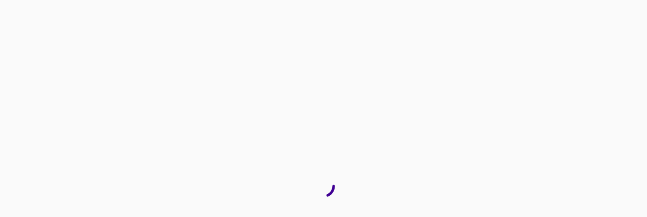

--- FILE ---
content_type: text/html; charset=utf-8
request_url: https://fleeky.fr/instinctbeautyeure
body_size: 1416
content:
<!DOCTYPE html><html lang="fr"><head><meta charSet="utf-8" data-next-head=""/><meta name="viewport" content="width=device-width" data-next-head=""/><link rel="preload" href="/fonts/lato/lato-regular.eot" as="font" type="application/vnd.ms-fontobject" crossorigin="anonymous"/><link rel="preload" href="/fonts/lato/lato-regular.woff2" as="font" type="font/woff2" crossorigin="anonymous"/><link rel="preload" href="/fonts/lato/lato-regular.woff" as="font" type="font/woff" crossorigin="anonymous"/><link rel="preload" href="/fonts/lato/lato-regular.ttf" as="font" type="font/ttf" crossorigin="anonymous"/><link rel="preload" href="/fonts/lato/lato-regular.svg#Poppins" as="font" type="image/svg+xml" crossorigin="anonymous"/><link rel="preload" href="/fonts/poppins/poppins-light.eot" as="font" type="application/vnd.ms-fontobject" crossorigin="anonymous"/><link rel="preload" href="/fonts/poppins/poppins-light.woff2" as="font" type="font/woff2" crossorigin="anonymous"/><link rel="preload" href="/fonts/poppins/poppins-light.woff" as="font" type="font/woff" crossorigin="anonymous"/><link rel="preload" href="/fonts/poppins/poppins-light.ttf" as="font" type="font/ttf" crossorigin="anonymous"/><link rel="preload" href="/fonts/poppins/poppins-light.svg#Poppins" as="font" type="image/svg+xml" crossorigin="anonymous"/><link rel="preload" href="/fonts/poppins/poppins-regular.eot" as="font" type="application/vnd.ms-fontobject" crossorigin="anonymous"/><link rel="preload" href="/fonts/poppins/poppins-regular.woff2" as="font" type="font/woff2" crossorigin="anonymous"/><link rel="preload" href="/fonts/poppins/poppins-regular.woff" as="font" type="font/woff" crossorigin="anonymous"/><link rel="preload" href="/fonts/poppins/poppins-regular.ttf" as="font" type="font/ttf" crossorigin="anonymous"/><link rel="preload" href="/fonts/poppins/poppins-regular.svg#Poppins" as="font" type="image/svg+xml" crossorigin="anonymous"/><link rel="apple-touch-icon" sizes="180x180" href="/assets/apple-touch-icon.png"/><link rel="icon" type="image/png" sizes="32x32" href="/assets/favicon-32x32.png"/><link rel="icon" type="image/png" sizes="16x16" href="/assets/favicon-16x16.png"/><link rel="manifest" href="/site.webmanifest"/><meta name="facebook-domain-verification" content="ma1pdm5x1tj2hnrpj41z88f1n2ogbo"/><meta name="facebook-domain-verification" content="ilsip4r0hwrjrp0yuvq72d9u38vgh7"/><link rel="preload" href="/_next/static/chunks/31c74e6acca74ca6.css" as="style"/><link rel="preload" href="/_next/static/chunks/52476d901cd1b891.css" as="style"/><link rel="stylesheet" href="/_next/static/chunks/31c74e6acca74ca6.css" data-n-g=""/><link rel="stylesheet" href="/_next/static/chunks/52476d901cd1b891.css" data-n-g=""/><noscript data-n-css=""></noscript><script src="/_next/static/chunks/0e702521e0eaf1b1.js" defer=""></script><script src="/_next/static/chunks/df2259e02c04da55.js" defer=""></script><script src="/_next/static/chunks/9ad02c618af8cfec.js" defer=""></script><script src="/_next/static/chunks/f2e652fcb7c21278.js" defer=""></script><script src="/_next/static/chunks/362708f22a0f7d95.js" defer=""></script><script src="/_next/static/chunks/1cbc648f0bd0b610.js" defer=""></script><script src="/_next/static/chunks/749fd3a0654881d9.js" defer=""></script><script src="/_next/static/chunks/6df0db4514651e9f.js" defer=""></script><script src="/_next/static/chunks/5a40ab14c199af9c.js" defer=""></script><script src="/_next/static/chunks/97df14dc50e6cd88.js" defer=""></script><script src="/_next/static/chunks/96a824373fd7c1cf.js" defer=""></script><script src="/_next/static/chunks/7da03649ea99c7a5.js" defer=""></script><script src="/_next/static/chunks/3258d6a9cd416d85.js" defer=""></script><script src="/_next/static/chunks/turbopack-399654d5a111f0bc.js" defer=""></script><script src="/_next/static/chunks/c6a7892e6de79e90.js" defer=""></script><script src="/_next/static/chunks/3325d9b1f8de940c.js" defer=""></script><script src="/_next/static/chunks/2d29f2da14e89d6a.js" defer=""></script><script src="/_next/static/chunks/7a635831d3dc1616.js" defer=""></script><script src="/_next/static/chunks/d13d5a4b58f4ca3b.js" defer=""></script><script src="/_next/static/chunks/c5a61e905357b675.js" defer=""></script><script src="/_next/static/chunks/07bad8ed0fbaf7c2.js" defer=""></script><script src="/_next/static/chunks/24eceda75c02082c.js" defer=""></script><script src="/_next/static/chunks/turbopack-884b8a60b6fd11a8.js" defer=""></script><script src="/_next/static/Sh2kBSa9C8WgOwatj43li/_ssgManifest.js" defer=""></script><script src="/_next/static/Sh2kBSa9C8WgOwatj43li/_buildManifest.js" defer=""></script></head><body><div id="__next"><div style="height:100vh;display:flex;align-items:center;justify-content:center"><div class="svg-loader"><svg class="svg-container" height="50" width="50" viewBox="0 0 50 50"><circle class="loader-svg animate" cx="25" cy="25" r="20"></circle></svg></div></div><section class="Toastify" aria-live="polite" aria-atomic="false" aria-relevant="additions text" aria-label="Notifications Alt+T"></section></div><script id="__NEXT_DATA__" type="application/json">{"props":{"pageProps":{},"__N_SSG":true},"page":"/[page]","query":{},"buildId":"Sh2kBSa9C8WgOwatj43li","isFallback":true,"gsp":true,"scriptLoader":[{"src":"https://js.stripe.com/v3/","strategy":"afterInteractive"},{"id":"clarity-script","strategy":"afterInteractive","children":"\n            (function(c,l,a,r,i,t,y){\n                c[a]=c[a]||function(){(c[a].q=c[a].q||[]).push(arguments)};\n                t=l.createElement(r);t.async=1;t.src=\"https://www.clarity.ms/tag/\"+i;\n                y=l.getElementsByTagName(r)[0];y.parentNode.insertBefore(t,y);\n            })(window, document, \"clarity\", \"script\", \"loyjlqpmo3\");\n          "}]}</script><div id="portal"></div></body></html>

--- FILE ---
content_type: text/css; charset=utf-8
request_url: https://fleeky.fr/_next/static/chunks/31c74e6acca74ca6.css
body_size: 33798
content:
@layer properties{@supports (((-webkit-hyphens:none)) and (not (margin-trim:inline))) or ((-moz-orient:inline) and (not (color:rgb(from red r g b)))){*,:before,:after,::backdrop{--tw-translate-x:0;--tw-translate-y:0;--tw-translate-z:0;--tw-scale-x:1;--tw-scale-y:1;--tw-scale-z:1;--tw-rotate-x:initial;--tw-rotate-y:initial;--tw-rotate-z:initial;--tw-skew-x:initial;--tw-skew-y:initial;--tw-space-y-reverse:0;--tw-space-x-reverse:0;--tw-divide-x-reverse:0;--tw-border-style:solid;--tw-divide-y-reverse:0;--tw-gradient-position:initial;--tw-gradient-from:#0000;--tw-gradient-via:#0000;--tw-gradient-to:#0000;--tw-gradient-stops:initial;--tw-gradient-via-stops:initial;--tw-gradient-from-position:0%;--tw-gradient-via-position:50%;--tw-gradient-to-position:100%;--tw-leading:initial;--tw-font-weight:initial;--tw-tracking:initial;--tw-ordinal:initial;--tw-slashed-zero:initial;--tw-numeric-figure:initial;--tw-numeric-spacing:initial;--tw-numeric-fraction:initial;--tw-shadow:0 0 #0000;--tw-shadow-color:initial;--tw-shadow-alpha:100%;--tw-inset-shadow:0 0 #0000;--tw-inset-shadow-color:initial;--tw-inset-shadow-alpha:100%;--tw-ring-color:initial;--tw-ring-shadow:0 0 #0000;--tw-inset-ring-color:initial;--tw-inset-ring-shadow:0 0 #0000;--tw-ring-inset:initial;--tw-ring-offset-width:0px;--tw-ring-offset-color:#fff;--tw-ring-offset-shadow:0 0 #0000;--tw-outline-style:solid;--tw-blur:initial;--tw-brightness:initial;--tw-contrast:initial;--tw-grayscale:initial;--tw-hue-rotate:initial;--tw-invert:initial;--tw-opacity:initial;--tw-saturate:initial;--tw-sepia:initial;--tw-drop-shadow:initial;--tw-drop-shadow-color:initial;--tw-drop-shadow-alpha:100%;--tw-drop-shadow-size:initial;--tw-backdrop-blur:initial;--tw-backdrop-brightness:initial;--tw-backdrop-contrast:initial;--tw-backdrop-grayscale:initial;--tw-backdrop-hue-rotate:initial;--tw-backdrop-invert:initial;--tw-backdrop-opacity:initial;--tw-backdrop-saturate:initial;--tw-backdrop-sepia:initial;--tw-duration:initial;--tw-ease:initial;--tw-content:"";--tw-animation-delay:0s;--tw-animation-direction:normal;--tw-animation-duration:initial;--tw-animation-fill-mode:none;--tw-animation-iteration-count:1;--tw-enter-blur:0;--tw-enter-opacity:1;--tw-enter-rotate:0;--tw-enter-scale:1;--tw-enter-translate-x:0;--tw-enter-translate-y:0;--tw-exit-blur:0;--tw-exit-opacity:1;--tw-exit-rotate:0;--tw-exit-scale:1;--tw-exit-translate-x:0;--tw-exit-translate-y:0}}}@layer theme{:root,:host{--font-mono:ui-monospace,SFMono-Regular,Menlo,Monaco,Consolas,"Liberation Mono","Courier New",monospace;--spacing:.25rem;--container-xs:20rem;--container-sm:24rem;--container-md:28rem;--container-lg:32rem;--container-xl:36rem;--container-3xl:48rem;--container-4xl:56rem;--container-5xl:64rem;--container-6xl:72rem;--container-7xl:80rem;--text-xs:.75rem;--text-xs--line-height:calc(1/.75);--text-sm:.875rem;--text-sm--line-height:calc(1.25/.875);--text-base:1rem;--text-base--line-height:calc(1.5/1);--text-lg:1.125rem;--text-lg--line-height:calc(1.75/1.125);--text-xl:1.25rem;--text-xl--line-height:calc(1.75/1.25);--text-2xl:1.5rem;--text-2xl--line-height:calc(2/1.5);--text-3xl:1.875rem;--text-3xl--line-height:calc(2.25/1.875);--text-4xl:2.25rem;--text-4xl--line-height:calc(2.5/2.25);--text-5xl:3rem;--text-5xl--line-height:1;--font-weight-thin:100;--font-weight-light:300;--font-weight-normal:400;--font-weight-medium:500;--font-weight-semibold:600;--font-weight-bold:700;--font-weight-extrabold:800;--tracking-tight:-.025em;--tracking-wide:.025em;--tracking-wider:.05em;--leading-tight:1.25;--leading-loose:2;--radius-xs:.125rem;--radius-md:calc(var(--radius) - 2px);--radius-lg:var(--radius);--radius-2xl:1rem;--radius-3xl:1.5rem;--ease-in:cubic-bezier(.4,0,1,1);--ease-out:cubic-bezier(0,0,.2,1);--ease-in-out:cubic-bezier(.4,0,.2,1);--animate-ping:ping 1s cubic-bezier(0,0,.2,1)infinite;--animate-pulse:pulse 2s cubic-bezier(.4,0,.6,1)infinite;--blur-xl:24px;--aspect-video:16/9;--default-transition-duration:.15s;--default-transition-timing-function:cubic-bezier(.4,0,.2,1);--default-mono-font-family:var(--font-mono);--color-border:var(--border)}}@layer base{*,:after,:before,::backdrop{box-sizing:border-box;border:0 solid;margin:0;padding:0}::file-selector-button{box-sizing:border-box;border:0 solid;margin:0;padding:0}html,:host{-webkit-text-size-adjust:100%;tab-size:4;font-feature-settings:normal;font-variation-settings:normal;-webkit-tap-highlight-color:transparent;font-family:Helvetica Neue;line-height:1.5}hr{height:0;color:inherit;border-top-width:1px}abbr:where([title]){-webkit-text-decoration:underline dotted;text-decoration:underline dotted}h1,h2,h3,h4,h5,h6{font-size:inherit;font-weight:inherit}a{color:inherit;-webkit-text-decoration:inherit;-webkit-text-decoration:inherit;-webkit-text-decoration:inherit;-webkit-text-decoration:inherit;text-decoration:inherit}b,strong{font-weight:bolder}code,kbd,samp,pre{font-family:var(--default-mono-font-family,ui-monospace,SFMono-Regular,Menlo,Monaco,Consolas,"Liberation Mono","Courier New",monospace);font-feature-settings:var(--default-mono-font-feature-settings,normal);font-variation-settings:var(--default-mono-font-variation-settings,normal);font-size:1em}small{font-size:80%}sub,sup{vertical-align:baseline;font-size:75%;line-height:0;position:relative}sub{bottom:-.25em}sup{top:-.5em}table{text-indent:0;border-color:inherit;border-collapse:collapse}:-moz-focusring{outline:auto}progress{vertical-align:baseline}summary{display:list-item}ol,ul,menu{list-style:none}img,svg,video,canvas,audio,iframe,embed,object{vertical-align:middle;display:block}img,video{max-width:100%;height:auto}button,input,select,optgroup,textarea{font:inherit;font-feature-settings:inherit;font-variation-settings:inherit;letter-spacing:inherit;color:inherit;opacity:1;background-color:#0000;border-radius:0}::file-selector-button{font:inherit;font-feature-settings:inherit;font-variation-settings:inherit;letter-spacing:inherit;color:inherit;opacity:1;background-color:#0000;border-radius:0}:where(select:is([multiple],[size])) optgroup{font-weight:bolder}:where(select:is([multiple],[size])) optgroup option{padding-inline-start:20px}::file-selector-button{margin-inline-end:4px}::placeholder{opacity:1}@supports (not ((-webkit-appearance:-apple-pay-button))) or (contain-intrinsic-size:1px){::placeholder{color:currentColor}@supports (color:color-mix(in lab, red, red)){::placeholder{color:color-mix(in oklab,currentcolor 50%,transparent)}}}textarea{resize:vertical}::-webkit-search-decoration{-webkit-appearance:none}::-webkit-date-and-time-value{min-height:1lh;text-align:inherit}::-webkit-datetime-edit{padding-block:0}::-webkit-datetime-edit-year-field{padding-block:0}::-webkit-datetime-edit-month-field{padding-block:0}::-webkit-datetime-edit-day-field{padding-block:0}::-webkit-datetime-edit-hour-field{padding-block:0}::-webkit-datetime-edit-minute-field{padding-block:0}::-webkit-datetime-edit-second-field{padding-block:0}::-webkit-datetime-edit-millisecond-field{padding-block:0}::-webkit-datetime-edit-meridiem-field{padding-block:0}::-webkit-calendar-picker-indicator{line-height:1}:-moz-ui-invalid{box-shadow:none}button,input:where([type=button],[type=reset],[type=submit]){appearance:button}::file-selector-button{appearance:button}::-webkit-inner-spin-button{height:auto}::-webkit-outer-spin-button{height:auto}[hidden]:where(:not([hidden=until-found])){display:none!important}@font-face{font-family:Lato;font-style:normal;font-weight:400;font-display:swap;src:url(/fonts/lato/lato-regular.eot);src:local(""),url(/fonts/lato/lato-regular.eot?#iefix)format("embedded-opentype"),url(/fonts/lato/lato-regular.woff2)format("woff2"),url(/fonts/lato/lato-regular.woff)format("woff"),url(/fonts/lato/lato-regular.ttf)format("truetype"),url(/fonts/lato/lato-regular.svg#Lato)format("svg")}@font-face{font-family:Lato;font-style:normal;font-weight:300;font-display:swap;src:url(/fonts/lato/lato-300.eot);src:local(""),url(/fonts/lato/lato-300.eot?#iefix)format("embedded-opentype"),url(/fonts/lato/lato-300.woff2)format("woff2"),url(/fonts/lato/lato-300.woff)format("woff"),url(/fonts/lato/lato-300.ttf)format("truetype"),url(/fonts/lato/lato-300.svg#Lato)format("svg")}@font-face{font-family:Poppins;font-style:normal;font-weight:300;src:url(/fonts/poppins/poppins-light.eot);src:local(""),url(/fonts/poppins/poppins-light.eot?#iefix)format("embedded-opentype"),url(/fonts/poppins/poppins-light.woff2)format("woff2"),url(/fonts/poppins/poppins-light.woff)format("woff"),url(/fonts/poppins/poppins-light.ttf)format("truetype"),url(/fonts/poppins/poppins-light.svg#Poppins)format("svg")}@font-face{font-family:Poppins;font-style:normal;font-weight:400;src:url(/fonts/poppins/poppins-regular.eot);src:local(""),url(/fonts/poppins/poppins-regular.eot?#iefix)format("embedded-opentype"),url(/fonts/poppins/poppins-regular.woff2)format("woff2"),url(/fonts/poppins/poppins-regular.woff)format("woff"),url(/fonts/poppins/poppins-regular.ttf)format("truetype"),url(/fonts/poppins/poppins-regular.svg#Poppins)format("svg")}*{border-color:var(--border);outline-color:var(--ring)}@supports (color:color-mix(in lab, red, red)){*{outline-color:color-mix(in oklab,var(--ring)50%,transparent)}}body{background-color:var(--background);color:var(--foreground)}input:where([type=text]),input:where(:not([type])),input:where([type=email]),input:where([type=url]),input:where([type=password]),input:where([type=number]),input:where([type=date]),input:where([type=datetime-local]),input:where([type=month]),input:where([type=search]),input:where([type=tel]),input:where([type=time]),input:where([type=week]),select:where([multiple]),textarea,select{appearance:none;--tw-shadow:0 0 #0000;background-color:#fff;border-width:1px;border-color:#737373;border-color:lab(48.496% 0 0);border-radius:0;padding:.5rem .75rem;font-size:1rem;line-height:1.5rem}:is(input:where([type=text]),input:where(:not([type])),input:where([type=email]),input:where([type=url]),input:where([type=password]),input:where([type=number]),input:where([type=date]),input:where([type=datetime-local]),input:where([type=month]),input:where([type=search]),input:where([type=tel]),input:where([type=time]),input:where([type=week]),select:where([multiple]),textarea,select):focus{outline-offset:2px;--tw-ring-inset:var(--tw-empty, );--tw-ring-offset-width:0px;--tw-ring-offset-color:#fff;--tw-ring-color:#155dfc;--tw-ring-offset-shadow:var(--tw-ring-inset)0 0 0 var(--tw-ring-offset-width)var(--tw-ring-offset-color);--tw-ring-shadow:var(--tw-ring-inset)0 0 0 calc(1px + var(--tw-ring-offset-width))var(--tw-ring-color);box-shadow:var(--tw-ring-offset-shadow),var(--tw-ring-shadow),var(--tw-shadow);border-color:#155dfc;border-color:lab(44.0605% 29.0279 -86.0352);outline:2px solid #0000}@supports (color:lab(0% 0 0)){:is(input:where([type=text]),input:where(:not([type])),input:where([type=email]),input:where([type=url]),input:where([type=password]),input:where([type=number]),input:where([type=date]),input:where([type=datetime-local]),input:where([type=month]),input:where([type=search]),input:where([type=tel]),input:where([type=time]),input:where([type=week]),select:where([multiple]),textarea,select):focus{--tw-ring-color:lab(44.0605% 29.0279 -86.0352)}}input::placeholder,textarea::placeholder{color:#737373;color:lab(48.496% 0 0);opacity:1}::-webkit-datetime-edit-fields-wrapper{padding:0}::-webkit-date-and-time-value{min-height:1.5em}::-webkit-date-and-time-value{text-align:inherit}::-webkit-datetime-edit{display:inline-flex}::-webkit-datetime-edit{padding-top:0;padding-bottom:0}::-webkit-datetime-edit-year-field{padding-top:0;padding-bottom:0}::-webkit-datetime-edit-month-field{padding-top:0;padding-bottom:0}::-webkit-datetime-edit-day-field{padding-top:0;padding-bottom:0}::-webkit-datetime-edit-hour-field{padding-top:0;padding-bottom:0}::-webkit-datetime-edit-minute-field{padding-top:0;padding-bottom:0}::-webkit-datetime-edit-second-field{padding-top:0;padding-bottom:0}::-webkit-datetime-edit-millisecond-field{padding-top:0;padding-bottom:0}::-webkit-datetime-edit-meridiem-field{padding-top:0;padding-bottom:0}select{print-color-adjust:exact;background-image:url("data:image/svg+xml,%3csvg xmlns='http://www.w3.org/2000/svg' fill='none' viewBox='0 0 20 20'%3e%3cpath stroke='oklch(55.6%25 0 0)' stroke-linecap='round' stroke-linejoin='round' stroke-width='1.5' d='M6 8l4 4 4-4'/%3e%3c/svg%3e");background-position:right .5rem center;background-repeat:no-repeat;background-size:1.5em 1.5em;padding-right:2.5rem}select:where([multiple]),select:where([size]:not([size="1"])){background-image:initial;background-position:initial;background-repeat:unset;background-size:initial;print-color-adjust:unset;padding-right:.75rem}input:where([type=checkbox]),input:where([type=radio]){appearance:none;print-color-adjust:exact;vertical-align:middle;-webkit-user-select:none;user-select:none;color:#155dfc;color:lab(44.0605% 29.0279 -86.0352);--tw-shadow:0 0 #0000;background-color:#fff;background-origin:border-box;border-width:1px;border-color:#737373;border-color:lab(48.496% 0 0);flex-shrink:0;width:1rem;height:1rem;padding:0;display:inline-block}input:where([type=checkbox]){border-radius:0}input:where([type=radio]){border-radius:100%}input:where([type=checkbox]):focus,input:where([type=radio]):focus{outline-offset:2px;--tw-ring-inset:var(--tw-empty, );--tw-ring-offset-width:2px;--tw-ring-offset-color:#fff;--tw-ring-color:#155dfc;--tw-ring-offset-shadow:var(--tw-ring-inset)0 0 0 var(--tw-ring-offset-width)var(--tw-ring-offset-color);--tw-ring-shadow:var(--tw-ring-inset)0 0 0 calc(2px + var(--tw-ring-offset-width))var(--tw-ring-color);box-shadow:var(--tw-ring-offset-shadow),var(--tw-ring-shadow),var(--tw-shadow);outline:2px solid #0000}@supports (color:lab(0% 0 0)){input:where([type=checkbox]):focus,input:where([type=radio]):focus{--tw-ring-color:lab(44.0605% 29.0279 -86.0352)}}input:where([type=checkbox]):checked,input:where([type=radio]):checked{background-color:currentColor;background-position:50%;background-repeat:no-repeat;background-size:100% 100%;border-color:#0000}input:where([type=checkbox]):checked{background-image:url("data:image/svg+xml,%3csvg viewBox='0 0 16 16' fill='white' xmlns='http://www.w3.org/2000/svg'%3e%3cpath d='M12.207 4.793a1 1 0 010 1.414l-5 5a1 1 0 01-1.414 0l-2-2a1 1 0 011.414-1.414L6.5 9.086l4.293-4.293a1 1 0 011.414 0z'/%3e%3c/svg%3e")}@media (forced-colors:active){input:where([type=checkbox]):checked{appearance:auto}}input:where([type=radio]):checked{background-image:url("data:image/svg+xml,%3csvg viewBox='0 0 16 16' fill='white' xmlns='http://www.w3.org/2000/svg'%3e%3ccircle cx='8' cy='8' r='3'/%3e%3c/svg%3e")}@media (forced-colors:active){input:where([type=radio]):checked{appearance:auto}}input:where([type=checkbox]):checked:hover,input:where([type=checkbox]):checked:focus,input:where([type=radio]):checked:hover,input:where([type=radio]):checked:focus{background-color:currentColor;border-color:#0000}input:where([type=checkbox]):indeterminate{background-color:currentColor;background-image:url("data:image/svg+xml,%3csvg xmlns='http://www.w3.org/2000/svg' fill='none' viewBox='0 0 16 16'%3e%3cpath stroke='white' stroke-linecap='round' stroke-linejoin='round' stroke-width='2' d='M4 8h8'/%3e%3c/svg%3e");background-position:50%;background-repeat:no-repeat;background-size:100% 100%;border-color:#0000}@media (forced-colors:active){input:where([type=checkbox]):indeterminate{appearance:auto}}input:where([type=checkbox]):indeterminate:hover,input:where([type=checkbox]):indeterminate:focus{background-color:currentColor;border-color:#0000}input:where([type=file]){background:unset;border-color:inherit;font-size:unset;line-height:inherit;border-width:0;border-radius:0;padding:0}input:where([type=file]):focus{outline:1px solid buttontext;outline:1px auto -webkit-focus-ring-color}}@layer components;@layer utilities{.\@container\/card-header{container:card-header/inline-size}.pointer-events-auto{pointer-events:auto}.pointer-events-none{pointer-events:none}.invisible{visibility:hidden}.visible{visibility:visible}.sr-only{clip-path:inset(50%);white-space:nowrap;border-width:0;width:1px;height:1px;margin:-1px;padding:0;position:absolute;overflow:hidden}.absolute{position:absolute}.fixed{position:fixed}.relative{position:relative}.static{position:static}.sticky{position:sticky}.-inset-2\.5{inset:calc(var(--spacing)*-2.5)}.inset-0{inset:calc(var(--spacing)*0)}.inset-1{inset:calc(var(--spacing)*1)}.inset-x-0{inset-inline:calc(var(--spacing)*0)}.inset-x-2{inset-inline:calc(var(--spacing)*2)}.inset-y-0{inset-block:calc(var(--spacing)*0)}.inset-y-2{inset-block:calc(var(--spacing)*2)}.-top-3\.5{top:calc(var(--spacing)*-3.5)}.-top-4{top:calc(var(--spacing)*-4)}.top-0{top:calc(var(--spacing)*0)}.top-1{top:calc(var(--spacing)*1)}.top-1\/2{top:50%}.top-1\/3{top:33.3333%}.top-1\/4{top:25%}.top-2{top:calc(var(--spacing)*2)}.top-2\/4{top:50%}.top-3{top:calc(var(--spacing)*3)}.top-10{top:calc(var(--spacing)*10)}.top-20{top:calc(var(--spacing)*20)}.-right-2{right:calc(var(--spacing)*-2)}.right-0{right:calc(var(--spacing)*0)}.right-1{right:calc(var(--spacing)*1)}.right-2{right:calc(var(--spacing)*2)}.right-3{right:calc(var(--spacing)*3)}.right-4{right:calc(var(--spacing)*4)}.right-5{right:calc(var(--spacing)*5)}.right-8{right:calc(var(--spacing)*8)}.-bottom-2\.5{bottom:calc(var(--spacing)*-2.5)}.bottom-0{bottom:calc(var(--spacing)*0)}.-left-4{left:calc(var(--spacing)*-4)}.left-0{left:calc(var(--spacing)*0)}.left-1{left:calc(var(--spacing)*1)}.left-1\/2{left:50%}.left-2{left:calc(var(--spacing)*2)}.left-2\/4{left:50%}.left-3{left:calc(var(--spacing)*3)}.isolate{isolation:isolate}.-z-10{z-index:calc(10*-1)}.z-10{z-index:10}.z-20{z-index:20}.z-30{z-index:30}.z-40{z-index:40}.z-50{z-index:50}.z-\[9999\]{z-index:9999}.z-\[99999\]{z-index:99999}.order-1{order:1}.col-span-2{grid-column:span 2/span 2}.col-span-4{grid-column:span 4/span 4}.col-span-5{grid-column:span 5/span 5}.col-span-full{grid-column:1/-1}.col-start-1{grid-column-start:1}.col-start-2{grid-column-start:2}.col-start-3{grid-column-start:3}.col-start-4{grid-column-start:4}.col-start-5{grid-column-start:5}.col-start-6{grid-column-start:6}.col-start-7{grid-column-start:7}.col-end-1{grid-column-end:1}.col-end-2{grid-column-end:2}.row-span-2{grid-row:span 2/span 2}.row-span-full{grid-row:1/-1}.row-start-1{grid-row-start:1}.row-start-2{grid-row-start:2}.row-end-1{grid-row-end:1}.container{width:100%}@media (min-width:320px){.container{max-width:320px}}@media (min-width:375px){.container{max-width:375px}}@media (min-width:478px){.container{max-width:478px}}@media (min-width:990px){.container{max-width:990px}}@media (min-width:40rem){.container{max-width:40rem}}@media (min-width:48rem){.container{max-width:48rem}}@media (min-width:64rem){.container{max-width:64rem}}@media (min-width:80rem){.container{max-width:80rem}}@media (min-width:96rem){.container{max-width:96rem}}.-m-1\.5{margin:calc(var(--spacing)*-1.5)}.m-0{margin:calc(var(--spacing)*0)}.m-2{margin:calc(var(--spacing)*2)}.m-4{margin:calc(var(--spacing)*4)}.m-5{margin:calc(var(--spacing)*5)}.m-10{margin:calc(var(--spacing)*10)}.m-auto{margin:auto}.-mx-\(--gutter\){margin-inline:calc(var(--gutter)*-1)}.-mx-0\.5{margin-inline:calc(var(--spacing)*-.5)}.-mx-1{margin-inline:calc(var(--spacing)*-1)}.-mx-2{margin-inline:calc(var(--spacing)*-2)}.-mx-4{margin-inline:calc(var(--spacing)*-4)}.-mx-6{margin-inline:calc(var(--spacing)*-6)}.-mx-px{margin-inline:-1px}.mx-2{margin-inline:calc(var(--spacing)*2)}.mx-3\.5{margin-inline:calc(var(--spacing)*3.5)}.mx-4{margin-inline:calc(var(--spacing)*4)}.mx-auto{margin-inline:auto}.my-0\.5{margin-block:calc(var(--spacing)*.5)}.my-1{margin-block:calc(var(--spacing)*1)}.my-2{margin-block:calc(var(--spacing)*2)}.my-3{margin-block:calc(var(--spacing)*3)}.my-4{margin-block:calc(var(--spacing)*4)}.my-5{margin-block:calc(var(--spacing)*5)}.my-6{margin-block:calc(var(--spacing)*6)}.my-8{margin-block:calc(var(--spacing)*8)}.my-10{margin-block:calc(var(--spacing)*10)}.my-12{margin-block:calc(var(--spacing)*12)}.my-14{margin-block:calc(var(--spacing)*14)}.my-20{margin-block:calc(var(--spacing)*20)}.my-40{margin-block:calc(var(--spacing)*40)}.-mt-2\.5{margin-top:calc(var(--spacing)*-2.5)}.mt-1{margin-top:calc(var(--spacing)*1)}.mt-1\.5{margin-top:calc(var(--spacing)*1.5)}.mt-2{margin-top:calc(var(--spacing)*2)}.mt-2\.5{margin-top:calc(var(--spacing)*2.5)}.mt-3{margin-top:calc(var(--spacing)*3)}.mt-4{margin-top:calc(var(--spacing)*4)}.mt-5{margin-top:calc(var(--spacing)*5)}.mt-6{margin-top:calc(var(--spacing)*6)}.mt-8{margin-top:calc(var(--spacing)*8)}.mt-10{margin-top:calc(var(--spacing)*10)}.mt-12{margin-top:calc(var(--spacing)*12)}.mt-14{margin-top:calc(var(--spacing)*14)}.mt-16{margin-top:calc(var(--spacing)*16)}.mt-20{margin-top:calc(var(--spacing)*20)}.mt-auto{margin-top:auto}.-mr-1{margin-right:calc(var(--spacing)*-1)}.-mr-px{margin-right:-1px}.mr-1{margin-right:calc(var(--spacing)*1)}.mr-2{margin-right:calc(var(--spacing)*2)}.mr-3{margin-right:calc(var(--spacing)*3)}.mr-4{margin-right:calc(var(--spacing)*4)}.mr-6{margin-right:calc(var(--spacing)*6)}.mr-8{margin-right:calc(var(--spacing)*8)}.-mb-3{margin-bottom:calc(var(--spacing)*-3)}.mb-0{margin-bottom:calc(var(--spacing)*0)}.mb-1{margin-bottom:calc(var(--spacing)*1)}.mb-2{margin-bottom:calc(var(--spacing)*2)}.mb-3{margin-bottom:calc(var(--spacing)*3)}.mb-4{margin-bottom:calc(var(--spacing)*4)}.mb-5{margin-bottom:calc(var(--spacing)*5)}.mb-6{margin-bottom:calc(var(--spacing)*6)}.mb-8{margin-bottom:calc(var(--spacing)*8)}.mb-10{margin-bottom:calc(var(--spacing)*10)}.mb-12{margin-bottom:calc(var(--spacing)*12)}.mb-20{margin-bottom:calc(var(--spacing)*20)}.-ml-0\.5{margin-left:calc(var(--spacing)*-.5)}.-ml-4{margin-left:calc(var(--spacing)*-4)}.-ml-14{margin-left:calc(var(--spacing)*-14)}.ml-0{margin-left:calc(var(--spacing)*0)}.ml-1{margin-left:calc(var(--spacing)*1)}.ml-1\.5{margin-left:calc(var(--spacing)*1.5)}.ml-2{margin-left:calc(var(--spacing)*2)}.ml-2\.5{margin-left:calc(var(--spacing)*2.5)}.ml-3{margin-left:calc(var(--spacing)*3)}.ml-3\.5{margin-left:calc(var(--spacing)*3.5)}.ml-4{margin-left:calc(var(--spacing)*4)}.ml-5{margin-left:calc(var(--spacing)*5)}.ml-6{margin-left:calc(var(--spacing)*6)}.ml-7{margin-left:calc(var(--spacing)*7)}.ml-auto{margin-left:auto}.box-border{box-sizing:border-box}.form-checkbox{appearance:none;print-color-adjust:exact;vertical-align:middle;-webkit-user-select:none;user-select:none;color:#155dfc;color:lab(44.0605% 29.0279 -86.0352);--tw-shadow:0 0 #0000;background-color:#fff;background-origin:border-box;border-width:1px;border-color:#737373;border-color:lab(48.496% 0 0);border-radius:0;flex-shrink:0;width:1rem;height:1rem;padding:0;display:inline-block}.form-checkbox:focus{outline-offset:2px;--tw-ring-inset:var(--tw-empty, );--tw-ring-offset-width:2px;--tw-ring-offset-color:#fff;--tw-ring-color:#155dfc;--tw-ring-offset-shadow:var(--tw-ring-inset)0 0 0 var(--tw-ring-offset-width)var(--tw-ring-offset-color);--tw-ring-shadow:var(--tw-ring-inset)0 0 0 calc(2px + var(--tw-ring-offset-width))var(--tw-ring-color);box-shadow:var(--tw-ring-offset-shadow),var(--tw-ring-shadow),var(--tw-shadow);outline:2px solid #0000}@supports (color:lab(0% 0 0)){.form-checkbox:focus{--tw-ring-color:lab(44.0605% 29.0279 -86.0352)}}.form-checkbox:checked{background-color:currentColor;background-image:url("data:image/svg+xml,%3csvg viewBox='0 0 16 16' fill='white' xmlns='http://www.w3.org/2000/svg'%3e%3cpath d='M12.207 4.793a1 1 0 010 1.414l-5 5a1 1 0 01-1.414 0l-2-2a1 1 0 011.414-1.414L6.5 9.086l4.293-4.293a1 1 0 011.414 0z'/%3e%3c/svg%3e");background-position:50%;background-repeat:no-repeat;background-size:100% 100%;border-color:#0000}@media (forced-colors:active){.form-checkbox:checked{appearance:auto}}.form-checkbox:checked:hover,.form-checkbox:checked:focus{background-color:currentColor;border-color:#0000}.form-checkbox:indeterminate{background-color:currentColor;background-image:url("data:image/svg+xml,%3csvg xmlns='http://www.w3.org/2000/svg' fill='none' viewBox='0 0 16 16'%3e%3cpath stroke='white' stroke-linecap='round' stroke-linejoin='round' stroke-width='2' d='M4 8h8'/%3e%3c/svg%3e");background-position:50%;background-repeat:no-repeat;background-size:100% 100%;border-color:#0000}@media (forced-colors:active){.form-checkbox:indeterminate{appearance:auto}}.form-checkbox:indeterminate:hover,.form-checkbox:indeterminate:focus{background-color:currentColor;border-color:#0000}.form-radio{appearance:none;print-color-adjust:exact;vertical-align:middle;-webkit-user-select:none;user-select:none;color:#155dfc;color:lab(44.0605% 29.0279 -86.0352);--tw-shadow:0 0 #0000;background-color:#fff;background-origin:border-box;border-width:1px;border-color:#737373;border-color:lab(48.496% 0 0);border-radius:100%;flex-shrink:0;width:1rem;height:1rem;padding:0;display:inline-block}.form-radio:focus{outline-offset:2px;--tw-ring-inset:var(--tw-empty, );--tw-ring-offset-width:2px;--tw-ring-offset-color:#fff;--tw-ring-color:#155dfc;--tw-ring-offset-shadow:var(--tw-ring-inset)0 0 0 var(--tw-ring-offset-width)var(--tw-ring-offset-color);--tw-ring-shadow:var(--tw-ring-inset)0 0 0 calc(2px + var(--tw-ring-offset-width))var(--tw-ring-color);box-shadow:var(--tw-ring-offset-shadow),var(--tw-ring-shadow),var(--tw-shadow);outline:2px solid #0000}@supports (color:lab(0% 0 0)){.form-radio:focus{--tw-ring-color:lab(44.0605% 29.0279 -86.0352)}}.form-radio:checked{background-color:currentColor;background-image:url("data:image/svg+xml,%3csvg viewBox='0 0 16 16' fill='white' xmlns='http://www.w3.org/2000/svg'%3e%3ccircle cx='8' cy='8' r='3'/%3e%3c/svg%3e");background-position:50%;background-repeat:no-repeat;background-size:100% 100%;border-color:#0000}@media (forced-colors:active){.form-radio:checked{appearance:auto}}.form-radio:checked:hover,.form-radio:checked:focus{background-color:currentColor;border-color:#0000}@layer utilities{.no-scrollbar::-webkit-scrollbar{display:none}.no-scrollbar{-ms-overflow-style:none;scrollbar-width:none}}.block{display:block}.flex{display:flex}.flow-root{display:flow-root}.grid{display:grid}.hidden{display:none}.inline{display:inline}.inline-block{display:inline-block}.inline-flex{display:inline-flex}.inline-grid{display:inline-grid}.table{display:table}.aspect-square{aspect-ratio:1}.aspect-video{aspect-ratio:var(--aspect-video)}.size-2\.5{width:calc(var(--spacing)*2.5);height:calc(var(--spacing)*2.5)}.size-4{width:calc(var(--spacing)*4);height:calc(var(--spacing)*4)}.size-5{width:calc(var(--spacing)*5);height:calc(var(--spacing)*5)}.size-6{width:calc(var(--spacing)*6);height:calc(var(--spacing)*6)}.size-7{width:calc(var(--spacing)*7);height:calc(var(--spacing)*7)}.size-8{width:calc(var(--spacing)*8);height:calc(var(--spacing)*8)}.size-9{width:calc(var(--spacing)*9);height:calc(var(--spacing)*9)}.size-10{width:calc(var(--spacing)*10);height:calc(var(--spacing)*10)}.size-\[1\.125rem\]{width:1.125rem;height:1.125rem}.size-\[1\.1875rem\]{width:1.1875rem;height:1.1875rem}.size-\[max\(100\%\,2\.75rem\)\]{width:max(100%,2.75rem);height:max(100%,2.75rem)}.size-full{width:100%;height:100%}.h-0{height:calc(var(--spacing)*0)}.h-0\.5{height:calc(var(--spacing)*.5)}.h-1{height:calc(var(--spacing)*1)}.h-2{height:calc(var(--spacing)*2)}.h-2\.5{height:calc(var(--spacing)*2.5)}.h-3{height:calc(var(--spacing)*3)}.h-3\.5{height:calc(var(--spacing)*3.5)}.h-3\/4{height:75%}.h-4{height:calc(var(--spacing)*4)}.h-4\/5{height:80%}.h-5{height:calc(var(--spacing)*5)}.h-6{height:calc(var(--spacing)*6)}.h-7{height:calc(var(--spacing)*7)}.h-8{height:calc(var(--spacing)*8)}.h-9{height:calc(var(--spacing)*9)}.h-10{height:calc(var(--spacing)*10)}.h-12{height:calc(var(--spacing)*12)}.h-14{height:calc(var(--spacing)*14)}.h-16{height:calc(var(--spacing)*16)}.h-20{height:calc(var(--spacing)*20)}.h-24{height:calc(var(--spacing)*24)}.h-28{height:calc(var(--spacing)*28)}.h-32{height:calc(var(--spacing)*32)}.h-40{height:calc(var(--spacing)*40)}.h-48{height:calc(var(--spacing)*48)}.h-56{height:calc(var(--spacing)*56)}.h-72{height:calc(var(--spacing)*72)}.h-96{height:calc(var(--spacing)*96)}.h-360{height:360px}.h-\[49rem\]{height:49rem}.h-\[200px\]{height:200px}.h-\[300px\]{height:300px}.h-\[580px\]{height:580px}.h-\[calc\(100\%-1px\)\]{height:calc(100% - 1px)}.h-\[calc\(100vh-200px\)\]{height:calc(100vh - 200px)}.h-\[var\(--radix-select-trigger-height\)\]{height:var(--radix-select-trigger-height)}.h-full{height:100%}.h-px{height:1px}.h-screen{height:100vh}.max-h-0{max-height:calc(var(--spacing)*0)}.max-h-96{max-height:calc(var(--spacing)*96)}.max-h-172{max-height:45rem}.max-h-\[45vh\]{max-height:45vh}.max-h-\[150vh\]{max-height:150vh}.min-h-0{min-height:calc(var(--spacing)*0)}.min-h-11{min-height:calc(var(--spacing)*11)}.min-h-\[100px\]{min-height:100px}.min-h-\[350px\]{min-height:350px}.min-h-full{min-height:100%}.min-h-screen{min-height:100vh}.min-h-svh{min-height:100svh}.w-0{width:calc(var(--spacing)*0)}.w-0\.5{width:calc(var(--spacing)*.5)}.w-1{width:calc(var(--spacing)*1)}.w-1\/2{width:50%}.w-1\/4{width:25%}.w-2{width:calc(var(--spacing)*2)}.w-2\.5{width:calc(var(--spacing)*2.5)}.w-2\/4{width:50%}.w-3{width:calc(var(--spacing)*3)}.w-3\.5{width:calc(var(--spacing)*3.5)}.w-3\/4{width:75%}.w-4{width:calc(var(--spacing)*4)}.w-4\/5{width:80%}.w-5{width:calc(var(--spacing)*5)}.w-6{width:calc(var(--spacing)*6)}.w-7{width:calc(var(--spacing)*7)}.w-8{width:calc(var(--spacing)*8)}.w-9{width:calc(var(--spacing)*9)}.w-10{width:calc(var(--spacing)*10)}.w-11\/12{width:91.6667%}.w-12{width:calc(var(--spacing)*12)}.w-14{width:calc(var(--spacing)*14)}.w-16{width:calc(var(--spacing)*16)}.w-20{width:calc(var(--spacing)*20)}.w-24{width:calc(var(--spacing)*24)}.w-28{width:calc(var(--spacing)*28)}.w-32{width:calc(var(--spacing)*32)}.w-36{width:calc(var(--spacing)*36)}.w-40{width:calc(var(--spacing)*40)}.w-48{width:calc(var(--spacing)*48)}.w-52{width:calc(var(--spacing)*52)}.w-56{width:calc(var(--spacing)*56)}.w-60{width:calc(var(--spacing)*60)}.w-64{width:calc(var(--spacing)*64)}.w-72{width:calc(var(--spacing)*72)}.w-80{width:calc(var(--spacing)*80)}.w-96{width:calc(var(--spacing)*96)}.w-310{width:310px}.w-500{width:500px}.w-\[2\.25rem\]{width:2.25rem}.w-\[70px\]{width:70px}.w-\[80px\]{width:80px}.w-\[120px\]{width:120px}.w-\[150px\]{width:150px}.w-\[180px\]{width:180px}.w-\[200px\]{width:200px}.w-\[240px\]{width:240px}.w-auto{width:auto}.w-fit{width:fit-content}.w-full{width:100%}.w-inherit{width:inherit}.w-max{width:max-content}.w-px{width:1px}.w-screen{width:100vw}.max-w-2xl{max-width:40rem}.max-w-3xl{max-width:var(--container-3xl)}.max-w-4xl{max-width:var(--container-4xl)}.max-w-5xl{max-width:var(--container-5xl)}.max-w-6xl{max-width:var(--container-6xl)}.max-w-7xl{max-width:var(--container-7xl)}.max-w-80{max-width:calc(var(--spacing)*80)}.max-w-full{max-width:100%}.max-w-lg{max-width:var(--container-lg)}.max-w-md{max-width:var(--container-md)}.max-w-sm{max-width:var(--container-sm)}.max-w-xl{max-width:var(--container-xl)}.min-w-0{min-width:calc(var(--spacing)*0)}.min-w-16{min-width:calc(var(--spacing)*16)}.min-w-20{min-width:5rem}.min-w-24{min-width:7rem}.min-w-32{min-width:calc(var(--spacing)*32)}.min-w-40{min-width:calc(var(--spacing)*40)}.min-w-48{min-width:calc(var(--spacing)*48)}.min-w-64{min-width:calc(var(--spacing)*64)}.min-w-80{min-width:calc(var(--spacing)*80)}.min-w-\[2\.25rem\]{min-width:2.25rem}.min-w-\[2ch\]{min-width:2ch}.min-w-\[8rem\]{min-width:8rem}.min-w-\[calc\(var\(--button-width\)\+1\.75rem\)\]{min-width:calc(var(--button-width) + 1.75rem)}.min-w-\[var\(--radix-select-trigger-width\)\]{min-width:var(--radix-select-trigger-width)}.min-w-full{min-width:100%}.flex-1{flex:1}.flex-auto{flex:auto}.flex-none{flex:none}.flex-shrink-0,.shrink-0{flex-shrink:0}.grow{flex-grow:1}.basis-0{flex-basis:calc(var(--spacing)*0)}.basis-2\/6{flex-basis:33.3333%}.border-collapse{border-collapse:collapse}.origin-\(--radix-tooltip-content-transform-origin\){transform-origin:var(--radix-tooltip-content-transform-origin)}.origin-\[--radix-popover-content-transform-origin\]{transform-origin:--radix-popover-content-transform-origin}.origin-top-right{transform-origin:100% 0}.-translate-x-1\/2{--tw-translate-x:calc(calc(1/2*100%)*-1);translate:var(--tw-translate-x)var(--tw-translate-y)}.-translate-x-3\/4{--tw-translate-x:calc(calc(3/4*100%)*-1);translate:var(--tw-translate-x)var(--tw-translate-y)}.translate-x-0{--tw-translate-x:calc(var(--spacing)*0);translate:var(--tw-translate-x)var(--tw-translate-y)}.translate-x-6{--tw-translate-x:calc(var(--spacing)*6);translate:var(--tw-translate-x)var(--tw-translate-y)}.-translate-y-1\/2{--tw-translate-y:calc(calc(1/2*100%)*-1);translate:var(--tw-translate-x)var(--tw-translate-y)}.-translate-y-1\/4{--tw-translate-y:calc(calc(1/4*100%)*-1);translate:var(--tw-translate-x)var(--tw-translate-y)}.-translate-y-2\/4{--tw-translate-y:calc(calc(2/4*100%)*-1);translate:var(--tw-translate-x)var(--tw-translate-y)}.translate-y-0{--tw-translate-y:calc(var(--spacing)*0);translate:var(--tw-translate-x)var(--tw-translate-y)}.translate-y-4{--tw-translate-y:calc(var(--spacing)*4);translate:var(--tw-translate-x)var(--tw-translate-y)}.translate-y-\[calc\(-50\%_-_2px\)\]{--tw-translate-y:calc(-50% - 2px);translate:var(--tw-translate-x)var(--tw-translate-y)}.scale-95{--tw-scale-x:95%;--tw-scale-y:95%;--tw-scale-z:95%;scale:var(--tw-scale-x)var(--tw-scale-y)}.scale-100{--tw-scale-x:100%;--tw-scale-y:100%;--tw-scale-z:100%;scale:var(--tw-scale-x)var(--tw-scale-y)}.rotate-0{rotate:none}.rotate-45{rotate:45deg}.rotate-180{rotate:180deg}.transform{transform:var(--tw-rotate-x,)var(--tw-rotate-y,)var(--tw-rotate-z,)var(--tw-skew-x,)var(--tw-skew-y,)}.animate-fade-in{animation:.5s linear forwards fade-in}.animate-fillBar{animation:.2s ease-in fillBar}.animate-in{animation:enter var(--tw-animation-duration,var(--tw-duration,.15s))var(--tw-ease,ease)var(--tw-animation-delay,0s)var(--tw-animation-iteration-count,1)var(--tw-animation-direction,normal)var(--tw-animation-fill-mode,none)}.animate-marquee{animation:marquee var(--marquee-duration)linear infinite}.animate-ping{animation:var(--animate-ping)}.animate-pulse{animation:var(--animate-pulse)}.cursor-default{cursor:default}.cursor-grab{cursor:grab}.cursor-not-allowed{cursor:not-allowed}.cursor-pointer{cursor:pointer}.touch-none{touch-action:none}.resize{resize:both}.resize-none{resize:none}.resize-y{resize:vertical}.scroll-py-1{scroll-padding-block:calc(var(--spacing)*1)}.list-disc{list-style-type:disc}.appearance-none{appearance:none}.grid-flow-col{grid-auto-flow:column}.grid-flow-row{grid-auto-flow:row}.auto-rows-min{grid-auto-rows:min-content}.grid-cols-1{grid-template-columns:repeat(1,minmax(0,1fr))}.grid-cols-2{grid-template-columns:repeat(2,minmax(0,1fr))}.grid-cols-3{grid-template-columns:repeat(3,minmax(0,1fr))}.grid-cols-6{grid-template-columns:repeat(6,minmax(0,1fr))}.grid-cols-7{grid-template-columns:repeat(7,minmax(0,1fr))}.grid-cols-\[--spacing\(5\)_1fr\]{grid-template-columns:calc(var(--spacing)*5)1fr}.grid-cols-\[1\.125rem_1fr\]{grid-template-columns:1.125rem 1fr}.grid-cols-\[1fr_auto\]{grid-template-columns:1fr auto}.grid-cols-\[auto_1fr_1\.5rem_0\.5rem_auto\]{grid-template-columns:auto 1fr 1.5rem .5rem auto}.grid-rows-1{grid-template-rows:repeat(1,minmax(0,1fr))}.grid-rows-\[1fr_auto\]{grid-template-rows:1fr auto}.grid-rows-\[1fr_auto_1fr\]{grid-template-rows:1fr auto 1fr}.grid-rows-\[auto_auto\]{grid-template-rows:auto auto}.flex-col{flex-direction:column}.flex-col-reverse{flex-direction:column-reverse}.flex-row{flex-direction:row}.flex-nowrap{flex-wrap:nowrap}.flex-wrap{flex-wrap:wrap}.items-baseline{align-items:baseline}.items-center{align-items:center}.items-end{align-items:flex-end}.items-start{align-items:flex-start}.items-stretch{align-items:stretch}.justify-around{justify-content:space-around}.justify-between{justify-content:space-between}.justify-center{justify-content:center}.justify-end{justify-content:flex-end}.justify-evenly{justify-content:space-evenly}.justify-start{justify-content:flex-start}.justify-items-center{justify-items:center}.gap-0\.5{gap:calc(var(--spacing)*.5)}.gap-1{gap:calc(var(--spacing)*1)}.gap-1\.5{gap:calc(var(--spacing)*1.5)}.gap-2{gap:calc(var(--spacing)*2)}.gap-3{gap:calc(var(--spacing)*3)}.gap-4{gap:calc(var(--spacing)*4)}.gap-6{gap:calc(var(--spacing)*6)}.gap-8{gap:calc(var(--spacing)*8)}:where(.space-y-0\.5>:not(:last-child)){--tw-space-y-reverse:0;margin-block-start:calc(calc(var(--spacing)*.5)*var(--tw-space-y-reverse));margin-block-end:calc(calc(var(--spacing)*.5)*calc(1 - var(--tw-space-y-reverse)))}:where(.space-y-1>:not(:last-child)){--tw-space-y-reverse:0;margin-block-start:calc(calc(var(--spacing)*1)*var(--tw-space-y-reverse));margin-block-end:calc(calc(var(--spacing)*1)*calc(1 - var(--tw-space-y-reverse)))}:where(.space-y-2>:not(:last-child)){--tw-space-y-reverse:0;margin-block-start:calc(calc(var(--spacing)*2)*var(--tw-space-y-reverse));margin-block-end:calc(calc(var(--spacing)*2)*calc(1 - var(--tw-space-y-reverse)))}:where(.space-y-3>:not(:last-child)){--tw-space-y-reverse:0;margin-block-start:calc(calc(var(--spacing)*3)*var(--tw-space-y-reverse));margin-block-end:calc(calc(var(--spacing)*3)*calc(1 - var(--tw-space-y-reverse)))}:where(.space-y-4>:not(:last-child)){--tw-space-y-reverse:0;margin-block-start:calc(calc(var(--spacing)*4)*var(--tw-space-y-reverse));margin-block-end:calc(calc(var(--spacing)*4)*calc(1 - var(--tw-space-y-reverse)))}:where(.space-y-6>:not(:last-child)){--tw-space-y-reverse:0;margin-block-start:calc(calc(var(--spacing)*6)*var(--tw-space-y-reverse));margin-block-end:calc(calc(var(--spacing)*6)*calc(1 - var(--tw-space-y-reverse)))}:where(.space-y-8>:not(:last-child)){--tw-space-y-reverse:0;margin-block-start:calc(calc(var(--spacing)*8)*var(--tw-space-y-reverse));margin-block-end:calc(calc(var(--spacing)*8)*calc(1 - var(--tw-space-y-reverse)))}:where(.space-y-10>:not(:last-child)){--tw-space-y-reverse:0;margin-block-start:calc(calc(var(--spacing)*10)*var(--tw-space-y-reverse));margin-block-end:calc(calc(var(--spacing)*10)*calc(1 - var(--tw-space-y-reverse)))}.gap-x-1{column-gap:calc(var(--spacing)*1)}.gap-x-1\.5{column-gap:calc(var(--spacing)*1.5)}.gap-x-2{column-gap:calc(var(--spacing)*2)}.gap-x-3{column-gap:calc(var(--spacing)*3)}.gap-x-4{column-gap:calc(var(--spacing)*4)}.gap-x-8{column-gap:calc(var(--spacing)*8)}.gap-x-12{column-gap:calc(var(--spacing)*12)}:where(.space-x-1>:not(:last-child)){--tw-space-x-reverse:0;margin-inline-start:calc(calc(var(--spacing)*1)*var(--tw-space-x-reverse));margin-inline-end:calc(calc(var(--spacing)*1)*calc(1 - var(--tw-space-x-reverse)))}:where(.space-x-2>:not(:last-child)){--tw-space-x-reverse:0;margin-inline-start:calc(calc(var(--spacing)*2)*var(--tw-space-x-reverse));margin-inline-end:calc(calc(var(--spacing)*2)*calc(1 - var(--tw-space-x-reverse)))}:where(.space-x-3>:not(:last-child)){--tw-space-x-reverse:0;margin-inline-start:calc(calc(var(--spacing)*3)*var(--tw-space-x-reverse));margin-inline-end:calc(calc(var(--spacing)*3)*calc(1 - var(--tw-space-x-reverse)))}:where(.space-x-4>:not(:last-child)){--tw-space-x-reverse:0;margin-inline-start:calc(calc(var(--spacing)*4)*var(--tw-space-x-reverse));margin-inline-end:calc(calc(var(--spacing)*4)*calc(1 - var(--tw-space-x-reverse)))}:where(.space-x-5>:not(:last-child)){--tw-space-x-reverse:0;margin-inline-start:calc(calc(var(--spacing)*5)*var(--tw-space-x-reverse));margin-inline-end:calc(calc(var(--spacing)*5)*calc(1 - var(--tw-space-x-reverse)))}:where(.space-x-6>:not(:last-child)){--tw-space-x-reverse:0;margin-inline-start:calc(calc(var(--spacing)*6)*var(--tw-space-x-reverse));margin-inline-end:calc(calc(var(--spacing)*6)*calc(1 - var(--tw-space-x-reverse)))}:where(.space-x-8>:not(:last-child)){--tw-space-x-reverse:0;margin-inline-start:calc(calc(var(--spacing)*8)*var(--tw-space-x-reverse));margin-inline-end:calc(calc(var(--spacing)*8)*calc(1 - var(--tw-space-x-reverse)))}.gap-y-1{row-gap:calc(var(--spacing)*1)}.gap-y-4{row-gap:calc(var(--spacing)*4)}.gap-y-5{row-gap:calc(var(--spacing)*5)}.gap-y-6{row-gap:calc(var(--spacing)*6)}.gap-y-7{row-gap:calc(var(--spacing)*7)}:where(.divide-x>:not(:last-child)){--tw-divide-x-reverse:0;border-inline-style:var(--tw-border-style);border-inline-start-width:calc(1px*var(--tw-divide-x-reverse));border-inline-end-width:calc(1px*calc(1 - var(--tw-divide-x-reverse)))}:where(.divide-y>:not(:last-child)){--tw-divide-y-reverse:0;border-bottom-style:var(--tw-border-style);border-top-style:var(--tw-border-style);border-top-width:calc(1px*var(--tw-divide-y-reverse));border-bottom-width:calc(1px*calc(1 - var(--tw-divide-y-reverse)))}:where(.divide-gray-100>:not(:last-child)){border-color:#f5f5f5;border-color:lab(96.52% -.0000298023 .0000119209)}:where(.divide-gray-200>:not(:last-child)){border-color:#e5e5e5;border-color:lab(90.952% 0 -.0000119209)}:where(.divide-gray-300>:not(:last-child)){border-color:#d4d4d4;border-color:lab(84.92% 0 -.0000119209)}.self-center{align-self:center}.self-start{align-self:flex-start}.self-stretch{align-self:stretch}.justify-self-end{justify-self:flex-end}.truncate{text-overflow:ellipsis;white-space:nowrap;overflow:hidden}.overflow-auto{overflow:auto}.overflow-hidden{overflow:hidden}.overflow-scroll{overflow:scroll}.overflow-visible{overflow:visible}.overflow-x-auto{overflow-x:auto}.overflow-x-hidden{overflow-x:hidden}.overflow-x-scroll{overflow-x:scroll}.overflow-y-auto{overflow-y:auto}.overflow-y-hidden{overflow-y:hidden}.overflow-y-scroll{overflow-y:scroll}.overscroll-contain{overscroll-behavior:contain}.rounded{border-radius:.25rem}.rounded-\(--avatar-radius\){border-radius:var(--avatar-radius)}.rounded-2xl{border-radius:var(--radius-2xl)}.rounded-3xl{border-radius:var(--radius-3xl)}.rounded-\[0\.3125rem\]{border-radius:.3125rem}.rounded-\[2px\]{border-radius:2px}.rounded-\[20\%\]{border-radius:20%}.rounded-\[inherit\]{border-radius:inherit}.rounded-full{border-radius:3.40282e38px}.rounded-lg{border-radius:var(--radius)}.rounded-md{border-radius:calc(var(--radius) - 2px)}.rounded-none{border-radius:0}.rounded-sm{border-radius:calc(var(--radius) - 4px)}.rounded-xl{border-radius:calc(var(--radius) + 4px)}.rounded-xs{border-radius:var(--radius-xs)}.rounded-t{border-top-left-radius:.25rem;border-top-right-radius:.25rem}.rounded-t-2xl{border-top-left-radius:var(--radius-2xl);border-top-right-radius:var(--radius-2xl)}.rounded-t-3xl{border-top-left-radius:var(--radius-3xl);border-top-right-radius:var(--radius-3xl)}.rounded-t-lg{border-top-left-radius:var(--radius);border-top-right-radius:var(--radius)}.rounded-l{border-top-left-radius:.25rem;border-bottom-left-radius:.25rem}.rounded-l-md{border-top-left-radius:calc(var(--radius) - 2px);border-bottom-left-radius:calc(var(--radius) - 2px)}.rounded-l-none{border-top-left-radius:0;border-bottom-left-radius:0}.rounded-tl-lg{border-top-left-radius:var(--radius)}.rounded-r{border-top-right-radius:.25rem;border-bottom-right-radius:.25rem}.rounded-r-md{border-top-right-radius:calc(var(--radius) - 2px);border-bottom-right-radius:calc(var(--radius) - 2px)}.rounded-r-none{border-top-right-radius:0;border-bottom-right-radius:0}.rounded-tr{border-top-right-radius:.25rem}.rounded-tr-\[50px\]{border-top-right-radius:50px}.rounded-tr-lg{border-top-right-radius:var(--radius)}.rounded-b-lg{border-bottom-right-radius:var(--radius);border-bottom-left-radius:var(--radius)}.rounded-br{border-bottom-right-radius:.25rem}.rounded-bl-\[50px\]{border-bottom-left-radius:50px}.border{border-style:var(--tw-border-style);border-width:1px}.border-0{border-style:var(--tw-border-style);border-width:0}.border-2{border-style:var(--tw-border-style);border-width:2px}.border-\[1\.5px\]{border-style:var(--tw-border-style);border-width:1.5px}.border-\[4\.5px\]{border-style:var(--tw-border-style);border-width:4.5px}.border-y{border-block-style:var(--tw-border-style);border-block-width:1px}.border-t{border-top-style:var(--tw-border-style);border-top-width:1px}.border-r{border-right-style:var(--tw-border-style);border-right-width:1px}.border-r-0{border-right-style:var(--tw-border-style);border-right-width:0}.border-b{border-bottom-style:var(--tw-border-style);border-bottom-width:1px}.border-b-2{border-bottom-style:var(--tw-border-style);border-bottom-width:2px}.border-b-4{border-bottom-style:var(--tw-border-style);border-bottom-width:4px}.border-l{border-left-style:var(--tw-border-style);border-left-width:1px}.border-l-0{border-left-style:var(--tw-border-style);border-left-width:0}.border-l-4{border-left-style:var(--tw-border-style);border-left-width:4px}.border-dashed{--tw-border-style:dashed;border-style:dashed}.border-none{--tw-border-style:none;border-style:none}.border-solid{--tw-border-style:solid;border-style:solid}.border-\(--color-border\){border-color:var(--color-border)}.border-black{border-color:#000}.border-blue-500{border-color:#3080ff;border-color:lab(54.1736% 13.3369 -74.6839)}.border-border\/50{border-color:var(--border)}@supports (color:color-mix(in lab, red, red)){.border-border\/50{border-color:color-mix(in oklab,var(--border)50%,transparent)}}.border-gray-100{border-color:#f5f5f5;border-color:lab(96.52% -.0000298023 .0000119209)}.border-gray-200{border-color:#e5e5e5;border-color:lab(90.952% 0 -.0000119209)}.border-gray-300{border-color:#d4d4d4;border-color:lab(84.92% 0 -.0000119209)}.border-gray-400{border-color:#a1a1a1;border-color:lab(66.128% -.0000298023 .0000119209)}.border-gray-500{border-color:#737373;border-color:lab(48.496% 0 0)}.border-gray-600{border-color:#525252;border-color:lab(34.924% 0 0)}.border-green-600{border-color:#00a544;border-color:lab(59.0978% -58.6621 41.2579)}.border-indigo-500{border-color:#625fff;border-color:lab(48.295% 38.3129 -81.9673)}.border-input{border-color:var(--input)}.border-lightPurple{border-color:#454778}.border-primary{border-color:var(--primary)}.border-red-500{border-color:#fb2c36;border-color:lab(55.4814% 75.0732 48.8528)}.border-red-600{border-color:#e40014;border-color:lab(48.4493% 77.4328 61.5452)}.border-rose-500{border-color:#ff2357;border-color:lab(56.101% 79.4328 31.4532)}.border-sky-500{border-color:#00a5ef;border-color:lab(63.3038% -18.433 -51.0407)}.border-transparent{border-color:#0000}.border-white{border-color:#fff}.border-yellow-200{border-color:#fff085;border-color:lab(94.3433% -5.00429 52.9663)}.border-zinc-950\/5{border-color:#09090b0d;border-color:lab(2.51107% .242703 -.886115/.05)}.border-zinc-950\/10{border-color:#09090b1a;border-color:lab(2.51107% .242703 -.886115/.1)}.border-zinc-950\/15{border-color:#09090b26;border-color:lab(2.51107% .242703 -.886115/.15)}.border-t-transparent{border-top-color:#0000}.border-b-zinc-950\/10{border-bottom-color:#09090b1a;border-bottom-color:lab(2.51107% .242703 -.886115/.1)}.border-l-transparent{border-left-color:#0000}.border-l-zinc-950\/5{border-left-color:#09090b0d;border-left-color:lab(2.51107% .242703 -.886115/.05)}.bg-\(--btn-border\){background-color:var(--btn-border)}.bg-\(--color-bg\){background-color:var(--color-bg)}.bg-\(--radio-indicator\){background-color:var(--radio-indicator)}.bg-\[\#1C1D40\]{background-color:#1c1d40}.bg-\[\#8576ED\]{background-color:#8576ed}.bg-\[\#E8E8F4\]{background-color:#e8e8f4}.bg-\[\#F9EBD1\]{background-color:#f9ebd1}.bg-\[\#F9FAFB\]{background-color:#f9fafb}.bg-accent{background-color:var(--accent)}.bg-amber-400\/20{background-color:#fcbb0033;background-color:lab(80.1641% 16.6016 99.2086/.2)}.bg-background{background-color:var(--background)}.bg-black{background-color:#000}.bg-black\/30{background-color:#0000004d;background-color:lab(0% 0 0/.3)}.bg-blue-100{background-color:#dbeafe;background-color:lab(92.0301% -2.24757 -11.6453)}.bg-blue-500\/15{background-color:#3080ff26;background-color:lab(54.1736% 13.3369 -74.6839/.15)}.bg-border{background-color:var(--border)}.bg-card{background-color:var(--card)}.bg-cyan-400\/20{background-color:#00d2ef33;background-color:lab(76.6045% -40.9405 -29.6231/.2)}.bg-darkPurple{background-color:#1c1d40}.bg-destructive{background-color:var(--destructive)}.bg-emerald-100{background-color:#d0fae5;background-color:lab(94.9004% -17.0769 5.63836)}.bg-emerald-500\/15{background-color:#00bb7f26;background-color:lab(66.9756% -58.27 19.5419/.15)}.bg-fuchsia-400\/15{background-color:#ec6cff26;background-color:lab(66.1178% 66.0652 -52.4733/.15)}.bg-gray-50{background-color:#fafafa;background-color:lab(98.26% 0 0)}.bg-gray-100{background-color:#f5f5f5;background-color:lab(96.52% -.0000298023 .0000119209)}.bg-gray-200{background-color:#e5e5e5;background-color:lab(90.952% 0 -.0000119209)}.bg-gray-300{background-color:#d4d4d4;background-color:lab(84.92% 0 -.0000119209)}.bg-gray-400{background-color:#a1a1a1;background-color:lab(66.128% -.0000298023 .0000119209)}.bg-gray-500{background-color:#737373;background-color:lab(48.496% 0 0)}.bg-gray-500\/50{background-color:#73737380;background-color:lab(48.496% 0 0/.5)}.bg-gray-500\/75{background-color:#737373bf;background-color:lab(48.496% 0 0/.75)}.bg-gray-800{background-color:#262626;background-color:lab(15.204% 0 -.00000596046)}.bg-green-100{background-color:#dcfce7;background-color:lab(96.1861% -13.8464 6.52365)}.bg-green-500\/15{background-color:#00c75826;background-color:lab(70.5521% -66.5148 45.8074/.15)}.bg-green-600{background-color:#00a544;background-color:lab(59.0978% -58.6621 41.2579)}.bg-indigo-200{background-color:#c7d2ff;background-color:lab(84.4329% 3.18977 -23.9688)}.bg-indigo-500\/15{background-color:#625fff26;background-color:lab(48.295% 38.313 -81.9674/.15)}.bg-indigo-600{background-color:#4f39f6;background-color:lab(38.4009% 52.6132 -92.3857)}.bg-indigo-600\/10{background-color:#4f39f61a;background-color:lab(38.4009% 52.6132 -92.3857/.1)}.bg-lightGrey{background-color:#c9c9c9b3}.bg-lightPurple{background-color:#454778}.bg-lime-400\/20{background-color:#9de50033;background-color:lab(83.7876% -45.0448 88.4737/.2)}.bg-muted{background-color:var(--muted)}.bg-orange-500\/15{background-color:#fe6e0026;background-color:lab(64.272% 57.1786 90.3582/.15)}.bg-pink-400\/15{background-color:#fb64b626;background-color:lab(64.5597% 64.3615 -12.7988/.15)}.bg-popover{background-color:var(--popover)}.bg-primary,.bg-primary\/10{background-color:var(--primary)}@supports (color:color-mix(in lab, red, red)){.bg-primary\/10{background-color:color-mix(in oklab,var(--primary)10%,transparent)}}.bg-purple-500\/15{background-color:#ac4bff26;background-color:lab(52.0183% 66.1098 -78.2315/.15)}.bg-red-50{background-color:#fef2f2;background-color:lab(96.5005% 4.18508 1.52328)}.bg-red-100{background-color:#ffe2e2;background-color:lab(92.243% 10.2865 3.83865)}.bg-red-500\/15{background-color:#fb2c3626;background-color:lab(55.4814% 75.0733 48.8529/.15)}.bg-red-600{background-color:#e40014;background-color:lab(48.4493% 77.4328 61.5452)}.bg-rose-100{background-color:#ffe4e6;background-color:lab(92.8221% 9.86832 2.60075)}.bg-rose-400\/15{background-color:#ff667f26;background-color:lab(64.4124% 63.0293 19.2067/.15)}.bg-secondary{background-color:var(--secondary)}.bg-sky-50{background-color:#f0f9ff;background-color:lab(97.3623% -2.33802 -4.13098)}.bg-sky-500\/15{background-color:#00a5ef26;background-color:lab(63.3038% -18.433 -51.0407/.15)}.bg-teal-500\/15{background-color:#00baa726;background-color:lab(67.3859% -49.0981 -2.6351/.15)}.bg-transparent{background-color:#0000}.bg-violet-500\/15{background-color:#8d54ff26;background-color:lab(49.9355% 55.1777 -81.8963/.15)}.bg-white{background-color:#fff}.bg-white\/75{background-color:#ffffffbf;background-color:lab(100% -.0000298023 .0000119209/.75)}.bg-yellow-50{background-color:#fefce8;background-color:lab(98.6846% -1.79055 9.7766)}.bg-yellow-100{background-color:#fef9c2;background-color:lab(97.3564% -4.51407 27.344)}.bg-yellow-400\/20{background-color:#fac80033;background-color:lab(83.2664% 8.65132 106.894/.2)}.bg-zinc-200{background-color:#e4e4e7;background-color:lab(90.6853% .399232 -1.45452)}.bg-zinc-600\/10{background-color:#52525c1a;background-color:lab(35.1166% 1.78212 -6.1173/.1)}.bg-zinc-950{background-color:#09090b;background-color:lab(2.51107% .242703 -.886115)}.bg-zinc-950\/5{background-color:#09090b0d;background-color:lab(2.51107% .242703 -.886115/.05)}.bg-zinc-950\/10{background-color:#09090b1a;background-color:lab(2.51107% .242703 -.886115/.1)}.bg-zinc-950\/15{background-color:#09090b26;background-color:lab(2.51107% .242703 -.886115/.15)}.bg-zinc-950\/25{background-color:#09090b40;background-color:lab(2.51107% .242703 -.886115/.25)}.bg-zinc-950\/\[2\.5\%\]{background-color:#09090b06;background-color:lab(2.51107% .242703 -.886115/.025)}.bg-linear-to-b{--tw-gradient-position:to bottom}@supports (background-image:linear-gradient(in lab, red, red)){.bg-linear-to-b{--tw-gradient-position:to bottom in oklab}}.bg-linear-to-b{background-image:linear-gradient(var(--tw-gradient-stops))}.bg-linear-to-t{--tw-gradient-position:to top}@supports (background-image:linear-gradient(in lab, red, red)){.bg-linear-to-t{--tw-gradient-position:to top in oklab}}.bg-linear-to-t{background-image:linear-gradient(var(--tw-gradient-stops))}.bg-linear-to-tr{--tw-gradient-position:to top right}@supports (background-image:linear-gradient(in lab, red, red)){.bg-linear-to-tr{--tw-gradient-position:to top right in oklab}}.bg-linear-to-tr{background-image:linear-gradient(var(--tw-gradient-stops))}.bg-\[linear-gradient\(-75deg\,hsl\(var\(--primary\)\/10\%\)_calc\(var\(--x\)\+20\%\)\,hsl\(var\(--primary\)\/50\%\)_calc\(var\(--x\)\+25\%\)\,hsl\(var\(--primary\)\/10\%\)_calc\(var\(--x\)\+100\%\)\)\]{background-image:linear-gradient(-75deg,hsl(var(--primary)/10%)calc(var(--x) + 20%),hsl(var(--primary)/50%)calc(var(--x) + 25%),hsl(var(--primary)/10%)calc(var(--x) + 100%))}.bg-none{background-image:none}.from-gray-50{--tw-gradient-from:#fafafa;--tw-gradient-stops:var(--tw-gradient-via-stops,var(--tw-gradient-position),var(--tw-gradient-from)var(--tw-gradient-from-position),var(--tw-gradient-to)var(--tw-gradient-to-position))}@supports (color:lab(0% 0 0)){.from-gray-50{--tw-gradient-from:lab(98.26% 0 0)}}.from-gray-100{--tw-gradient-from:#f5f5f5;--tw-gradient-stops:var(--tw-gradient-via-stops,var(--tw-gradient-position),var(--tw-gradient-from)var(--tw-gradient-from-position),var(--tw-gradient-to)var(--tw-gradient-to-position))}@supports (color:lab(0% 0 0)){.from-gray-100{--tw-gradient-from:lab(96.52% -.0000298023 .0000119209)}}.from-yellow-400{--tw-gradient-from:#fac800;--tw-gradient-stops:var(--tw-gradient-via-stops,var(--tw-gradient-position),var(--tw-gradient-from)var(--tw-gradient-from-position),var(--tw-gradient-to)var(--tw-gradient-to-position))}@supports (color:lab(0% 0 0)){.from-yellow-400{--tw-gradient-from:lab(83.2664% 8.65132 106.895)}}.via-pink-500{--tw-gradient-via:#f6339a;--tw-gradient-via-stops:var(--tw-gradient-position),var(--tw-gradient-from)var(--tw-gradient-from-position),var(--tw-gradient-via)var(--tw-gradient-via-position),var(--tw-gradient-to)var(--tw-gradient-to-position);--tw-gradient-stops:var(--tw-gradient-via-stops)}@supports (color:lab(0% 0 0)){.via-pink-500{--tw-gradient-via:lab(56.9303% 76.8162 -8.07021)}}.to-gray-200{--tw-gradient-to:#e5e5e5;--tw-gradient-stops:var(--tw-gradient-via-stops,var(--tw-gradient-position),var(--tw-gradient-from)var(--tw-gradient-from-position),var(--tw-gradient-to)var(--tw-gradient-to-position))}@supports (color:lab(0% 0 0)){.to-gray-200{--tw-gradient-to:lab(90.952% 0 -.0000119209)}}.to-purple-600{--tw-gradient-to:#9810fa;--tw-gradient-stops:var(--tw-gradient-via-stops,var(--tw-gradient-position),var(--tw-gradient-from)var(--tw-gradient-from-position),var(--tw-gradient-to)var(--tw-gradient-to-position))}@supports (color:lab(0% 0 0)){.to-purple-600{--tw-gradient-to:lab(43.0295% 75.21 -86.5669)}}.\[mask-image\:radial-gradient\(100\%_100\%_at_top_right\,white\,transparent\)\]{-webkit-mask-image:radial-gradient(100% 100% at 100% 0,#fff,#0000);mask-image:radial-gradient(100% 100% at 100% 0,#fff,#0000)}.bg-clip-padding{background-clip:padding-box}.fill-current{fill:currentColor}.fill-gray-50{fill:#fafafa;fill:lab(98.26% 0 0)}.fill-gray-300{fill:#d4d4d4;fill:lab(84.92% 0 -.0000119209)}.fill-primary{fill:var(--primary)}.fill-secondary{fill:var(--secondary)}.fill-yellow-400{fill:#fac800;fill:lab(83.2664% 8.65132 106.895)}.stroke-\(--checkbox-check\){stroke:var(--checkbox-check)}.stroke-current{stroke:currentColor}.stroke-gray-200{stroke:#e5e5e5;stroke:lab(90.952% 0 -.0000119209)}.stroke-zinc-500{stroke:#71717b;stroke:lab(47.8878% 1.65477 -5.77283)}.object-contain{object-fit:contain}.object-cover{object-fit:cover}.object-fill{object-fit:fill}.p-\(--gutter\){padding:var(--gutter)}.p-0{padding:calc(var(--spacing)*0)}.p-1{padding:calc(var(--spacing)*1)}.p-1\.5{padding:calc(var(--spacing)*1.5)}.p-2{padding:calc(var(--spacing)*2)}.p-2\.5{padding:calc(var(--spacing)*2.5)}.p-3{padding:calc(var(--spacing)*3)}.p-4{padding:calc(var(--spacing)*4)}.p-6{padding:calc(var(--spacing)*6)}.p-8{padding:calc(var(--spacing)*8)}.p-20{padding:calc(var(--spacing)*20)}.p-\[1px\]{padding:1px}.p-\[3px\]{padding:3px}.p-\[5\%\]{padding:5%}.p-px{padding:1px}.px-0{padding-inline:calc(var(--spacing)*0)}.px-0\.5{padding-inline:calc(var(--spacing)*.5)}.px-1{padding-inline:calc(var(--spacing)*1)}.px-1\.5{padding-inline:calc(var(--spacing)*1.5)}.px-2{padding-inline:calc(var(--spacing)*2)}.px-2\.5{padding-inline:calc(var(--spacing)*2.5)}.px-3{padding-inline:calc(var(--spacing)*3)}.px-3\.5{padding-inline:calc(var(--spacing)*3.5)}.px-4{padding-inline:calc(var(--spacing)*4)}.px-5{padding-inline:calc(var(--spacing)*5)}.px-6{padding-inline:calc(var(--spacing)*6)}.px-8{padding-inline:calc(var(--spacing)*8)}.px-10{padding-inline:calc(var(--spacing)*10)}.px-\[calc\(--spacing\(3\.5\)-1px\)\]{padding-inline:calc(calc(var(--spacing)*3.5) - 1px)}.py-0{padding-block:calc(var(--spacing)*0)}.py-0\.5{padding-block:calc(var(--spacing)*.5)}.py-1{padding-block:calc(var(--spacing)*1)}.py-1\.5{padding-block:calc(var(--spacing)*1.5)}.py-2{padding-block:calc(var(--spacing)*2)}.py-2\.5{padding-block:calc(var(--spacing)*2.5)}.py-3{padding-block:calc(var(--spacing)*3)}.py-3\.5{padding-block:calc(var(--spacing)*3.5)}.py-4{padding-block:calc(var(--spacing)*4)}.py-6{padding-block:calc(var(--spacing)*6)}.py-8{padding-block:calc(var(--spacing)*8)}.py-10{padding-block:calc(var(--spacing)*10)}.py-12{padding-block:calc(var(--spacing)*12)}.py-\[calc\(--spacing\(2\.5\)-1px\)\]{padding-block:calc(calc(var(--spacing)*2.5) - 1px)}.pt-1{padding-top:calc(var(--spacing)*1)}.pt-2{padding-top:calc(var(--spacing)*2)}.pt-2\.5{padding-top:calc(var(--spacing)*2.5)}.pt-3{padding-top:calc(var(--spacing)*3)}.pt-4{padding-top:calc(var(--spacing)*4)}.pt-5{padding-top:calc(var(--spacing)*5)}.pt-6{padding-top:calc(var(--spacing)*6)}.pt-10{padding-top:calc(var(--spacing)*10)}.pt-20{padding-top:calc(var(--spacing)*20)}.pt-24{padding-top:calc(var(--spacing)*24)}.pr-1{padding-right:calc(var(--spacing)*1)}.pr-2{padding-right:calc(var(--spacing)*2)}.pr-3{padding-right:calc(var(--spacing)*3)}.pr-3\.5{padding-right:calc(var(--spacing)*3.5)}.pr-4{padding-right:calc(var(--spacing)*4)}.pr-8{padding-right:calc(var(--spacing)*8)}.pr-10{padding-right:calc(var(--spacing)*10)}.pr-\[calc\(--spacing\(7\)-1px\)\]{padding-right:calc(calc(var(--spacing)*7) - 1px)}.pr-\[calc\(--spacing\(10\)-1px\)\]{padding-right:calc(calc(var(--spacing)*10) - 1px)}.pb-0{padding-bottom:calc(var(--spacing)*0)}.pb-1{padding-bottom:calc(var(--spacing)*1)}.pb-2{padding-bottom:calc(var(--spacing)*2)}.pb-3{padding-bottom:calc(var(--spacing)*3)}.pb-4{padding-bottom:calc(var(--spacing)*4)}.pb-6{padding-bottom:calc(var(--spacing)*6)}.pb-8{padding-bottom:calc(var(--spacing)*8)}.pb-10{padding-bottom:calc(var(--spacing)*10)}.pb-20{padding-bottom:calc(var(--spacing)*20)}.pb-24{padding-bottom:calc(var(--spacing)*24)}.pl-1{padding-left:calc(var(--spacing)*1)}.pl-2{padding-left:calc(var(--spacing)*2)}.pl-3{padding-left:calc(var(--spacing)*3)}.pl-4{padding-left:calc(var(--spacing)*4)}.pl-5{padding-left:calc(var(--spacing)*5)}.pl-8{padding-left:calc(var(--spacing)*8)}.pl-10{padding-left:calc(var(--spacing)*10)}.pl-12{padding-left:calc(var(--spacing)*12)}.pl-900{padding-left:2.2rem}.pl-\[calc\(--spacing\(3\.5\)-1px\)\]{padding-left:calc(calc(var(--spacing)*3.5) - 1px)}.text-center{text-align:center}.text-justify{text-align:justify}.text-left{text-align:left}.text-right{text-align:right}.align-middle{vertical-align:middle}.font-mono{font-family:var(--font-mono)}.font-sans{font-family:Helvetica Neue}.text-2xl{font-size:var(--text-2xl);line-height:var(--tw-leading,var(--text-2xl--line-height))}.text-2xl\/8{font-size:var(--text-2xl);line-height:calc(var(--spacing)*8)}.text-3xl{font-size:var(--text-3xl);line-height:var(--tw-leading,var(--text-3xl--line-height))}.text-4xl{font-size:var(--text-4xl);line-height:var(--tw-leading,var(--text-4xl--line-height))}.text-base{font-size:var(--text-base);line-height:var(--tw-leading,var(--text-base--line-height))}.text-base\/6{font-size:var(--text-base);line-height:calc(var(--spacing)*6)}.text-base\/7{font-size:var(--text-base);line-height:calc(var(--spacing)*7)}.text-lg{font-size:var(--text-lg);line-height:var(--tw-leading,var(--text-lg--line-height))}.text-lg\/6{font-size:var(--text-lg);line-height:calc(var(--spacing)*6)}.text-sm{font-size:var(--text-sm);line-height:var(--tw-leading,var(--text-sm--line-height))}.text-sm\/5{font-size:var(--text-sm);line-height:calc(var(--spacing)*5)}.text-sm\/6{font-size:var(--text-sm);line-height:calc(var(--spacing)*6)}.text-xl{font-size:var(--text-xl);line-height:var(--tw-leading,var(--text-xl--line-height))}.text-xs{font-size:var(--text-xs);line-height:var(--tw-leading,var(--text-xs--line-height))}.text-xs\/5{font-size:var(--text-xs);line-height:calc(var(--spacing)*5)}.text-xs\/6{font-size:var(--text-xs);line-height:calc(var(--spacing)*6)}.text-\[0\.8rem\]{font-size:.8rem}.text-\[48px\]{font-size:48px}.leading-4{--tw-leading:calc(var(--spacing)*4);line-height:calc(var(--spacing)*4)}.leading-5{--tw-leading:calc(var(--spacing)*5);line-height:calc(var(--spacing)*5)}.leading-6{--tw-leading:calc(var(--spacing)*6);line-height:calc(var(--spacing)*6)}.leading-7{--tw-leading:calc(var(--spacing)*7);line-height:calc(var(--spacing)*7)}.leading-8{--tw-leading:calc(var(--spacing)*8);line-height:calc(var(--spacing)*8)}.leading-9{--tw-leading:calc(var(--spacing)*9);line-height:calc(var(--spacing)*9)}.leading-loose{--tw-leading:var(--leading-loose);line-height:var(--leading-loose)}.leading-none{--tw-leading:1;line-height:1}.leading-tight{--tw-leading:var(--leading-tight);line-height:var(--leading-tight)}.font-bold{--tw-font-weight:var(--font-weight-bold);font-weight:var(--font-weight-bold)}.font-extrabold{--tw-font-weight:var(--font-weight-extrabold);font-weight:var(--font-weight-extrabold)}.font-light{--tw-font-weight:var(--font-weight-light);font-weight:var(--font-weight-light)}.font-medium{--tw-font-weight:var(--font-weight-medium);font-weight:var(--font-weight-medium)}.font-normal{--tw-font-weight:var(--font-weight-normal);font-weight:var(--font-weight-normal)}.font-semibold{--tw-font-weight:var(--font-weight-semibold);font-weight:var(--font-weight-semibold)}.font-thin{--tw-font-weight:var(--font-weight-thin);font-weight:var(--font-weight-thin)}.tracking-tight{--tw-tracking:var(--tracking-tight);letter-spacing:var(--tracking-tight)}.tracking-wide{--tw-tracking:var(--tracking-wide);letter-spacing:var(--tracking-wide)}.tracking-wider{--tw-tracking:var(--tracking-wider);letter-spacing:var(--tracking-wider)}.text-balance{text-wrap:balance}.text-pretty{text-wrap:pretty}.break-words{overflow-wrap:break-word}.text-clip{text-overflow:clip}.text-ellipsis{text-overflow:ellipsis}.whitespace-normal{white-space:normal}.whitespace-nowrap{white-space:nowrap}.whitespace-pre-wrap{white-space:pre-wrap}.text-\[\#4451AD\]{color:#4451ad}.text-\[\#B76C2F\]{color:#b76c2f}.text-\[rgb\(0\,0\,0\,65\%\)\]{color:#000000a6}.text-accent-foreground{color:var(--accent-foreground)}.text-amber-500{color:#f99c00;color:lab(72.7183% 31.8672 97.9407)}.text-amber-700{color:#b75000;color:lab(47.2709% 42.9082 69.2966)}.text-amber-950{color:#461901;color:lab(15.8111% 20.9107 23.3752)}.text-black{color:#000}.text-blue-500{color:#3080ff;color:lab(54.1736% 13.3369 -74.6839)}.text-blue-600{color:#155dfc;color:lab(44.0605% 29.0279 -86.0352)}.text-blue-700{color:#1447e6;color:lab(36.9089% 35.0961 -85.6872)}.text-card-foreground{color:var(--card-foreground)}.text-current{color:currentColor}.text-cyan-700{color:#007492;color:lab(44.7267% -21.5987 -26.118)}.text-cyan-950{color:#053345;color:lab(19.1528% -9.68757 -15.5267)}.text-destructive{color:var(--destructive)}.text-emerald-700{color:#007956;color:lab(44.4871% -41.0396 11.0361)}.text-foreground,.text-foreground\/80{color:var(--foreground)}@supports (color:color-mix(in lab, red, red)){.text-foreground\/80{color:color-mix(in oklab,var(--foreground)80%,transparent)}}.text-fuchsia-700{color:#a600b5;color:lab(39.787% 72.2653 -53.1244)}.text-gray-200{color:#e5e5e5;color:lab(90.952% 0 -.0000119209)}.text-gray-300{color:#d4d4d4;color:lab(84.92% 0 -.0000119209)}.text-gray-400{color:#a1a1a1;color:lab(66.128% -.0000298023 .0000119209)}.text-gray-500{color:#737373;color:lab(48.496% 0 0)}.text-gray-600{color:#525252;color:lab(34.924% 0 0)}.text-gray-700{color:#404040;color:lab(27.036% 0 0)}.text-gray-800{color:#262626;color:lab(15.204% 0 -.00000596046)}.text-gray-900{color:#171717;color:lab(7.78201% -.0000149012 0)}.text-green-600{color:#00a544;color:lab(59.0978% -58.6621 41.2579)}.text-green-700{color:#008138;color:lab(47.0329% -47.0239 31.4788)}.text-green-800{color:#016630;color:lab(37.4616% -36.7971 22.9692)}.text-indigo-600{color:#4f39f6;color:lab(38.4009% 52.6132 -92.3857)}.text-indigo-700{color:#432dd7;color:lab(32.4486% 49.2217 -84.6695)}.text-lightPurple{color:#454778}.text-lime-700{color:#4b7d00;color:lab(47.246% -32.2589 55.8249)}.text-lime-950{color:#192e03;color:lab(16.5113% -15.1841 22.0145)}.text-muted-foreground,.text-muted-foreground\/50{color:var(--muted-foreground)}@supports (color:color-mix(in lab, red, red)){.text-muted-foreground\/50{color:color-mix(in oklab,var(--muted-foreground)50%,transparent)}}.text-neutral-500{color:#737373;color:lab(48.496% 0 0)}.text-orange-600{color:#f05100;color:lab(57.1026% 64.2584 89.8886)}.text-orange-700{color:#c53c00;color:lab(46.4615% 57.7275 70.8507)}.text-pink-700{color:#c4005c;color:lab(42.1737% 71.8009 7.42233)}.text-popover-foreground{color:var(--popover-foreground)}.text-primary{color:var(--primary)}.text-primary-foreground{color:var(--primary-foreground)}.text-purple-700{color:#8200da;color:lab(36.1758% 69.8525 -80.0381)}.text-red-400{color:#ff6568;color:lab(63.7053% 60.745 31.3109)}.text-red-500{color:#fb2c36;color:lab(55.4814% 75.0732 48.8528)}.text-red-600{color:#e40014;color:lab(48.4493% 77.4328 61.5452)}.text-red-700{color:#bf000f;color:lab(40.4273% 67.2623 53.7441)}.text-rose-700{color:#c20039;color:lab(41.1651% 71.6251 30.3087)}.text-secondary{color:var(--secondary)}.text-secondary-foreground{color:var(--secondary-foreground)}.text-sky-700{color:#0069a4;color:lab(41.6013% -9.10804 -42.5647)}.text-teal-700{color:#00776e;color:lab(44.4134% -33.1436 -4.22149)}.text-violet-700{color:#7008e7;color:lab(35.2783% 67.9912 -88.793)}.text-white{color:#fff}.text-white\/90{color:#ffffffe6;color:lab(100% -.0000298023 .0000119209/.9)}.text-yellow-400{color:#fac800;color:lab(83.2664% 8.65132 106.895)}.text-yellow-700{color:#a36100;color:lab(47.8202% 25.2426 66.5015)}.text-yellow-800{color:#874b00;color:lab(38.7484% 23.5833 51.4916)}.text-yellow-950{color:#432004;color:lab(16.8146% 15.7422 23.1133)}.text-zinc-400{color:#9f9fa9;color:lab(65.6464% 1.53497 -5.42429)}.text-zinc-500{color:#71717b;color:lab(47.8878% 1.65477 -5.77283)}.text-zinc-700{color:#3f3f46;color:lab(26.8019% 1.35387 -4.68303)}.text-zinc-950{color:#09090b;color:lab(2.51107% .242703 -.886115)}.capitalize{text-transform:capitalize}.uppercase{text-transform:uppercase}.italic{font-style:italic}.tabular-nums{--tw-numeric-spacing:tabular-nums;font-variant-numeric:var(--tw-ordinal,)var(--tw-slashed-zero,)var(--tw-numeric-figure,)var(--tw-numeric-spacing,)var(--tw-numeric-fraction,)}.line-through{text-decoration-line:line-through}.no-underline{text-decoration-line:none}.underline{text-decoration-line:underline}.decoration-zinc-950\/50{text-decoration-color:#09090b80;text-decoration-color:lab(2.51107% .242703 -.886115/.5)}.underline-offset-1{text-underline-offset:1px}.underline-offset-4{text-underline-offset:4px}.opacity-0{opacity:0}.opacity-20{opacity:.2}.opacity-30{opacity:.3}.opacity-50{opacity:.5}.opacity-60{opacity:.6}.opacity-70{opacity:.7}.opacity-75{opacity:.75}.opacity-90{opacity:.9}.opacity-100{opacity:1}.shadow{--tw-shadow:0 1px 3px 0 var(--tw-shadow-color,#0000001a),0 1px 2px -1px var(--tw-shadow-color,#0000001a);box-shadow:var(--tw-inset-shadow),var(--tw-inset-ring-shadow),var(--tw-ring-offset-shadow),var(--tw-ring-shadow),var(--tw-shadow)}.shadow-2xl{--tw-shadow:0 25px 50px -12px var(--tw-shadow-color,#00000040);box-shadow:var(--tw-inset-shadow),var(--tw-inset-ring-shadow),var(--tw-ring-offset-shadow),var(--tw-ring-shadow),var(--tw-shadow)}.shadow-2xs{--tw-shadow:0 1px var(--tw-shadow-color,#0000000d);box-shadow:var(--tw-inset-shadow),var(--tw-inset-ring-shadow),var(--tw-ring-offset-shadow),var(--tw-ring-shadow),var(--tw-shadow)}.shadow-lg{--tw-shadow:0 10px 15px -3px var(--tw-shadow-color,#0000001a),0 4px 6px -4px var(--tw-shadow-color,#0000001a);box-shadow:var(--tw-inset-shadow),var(--tw-inset-ring-shadow),var(--tw-ring-offset-shadow),var(--tw-ring-shadow),var(--tw-shadow)}.shadow-md{--tw-shadow:0 4px 6px -1px var(--tw-shadow-color,#0000001a),0 2px 4px -2px var(--tw-shadow-color,#0000001a);box-shadow:var(--tw-inset-shadow),var(--tw-inset-ring-shadow),var(--tw-ring-offset-shadow),var(--tw-ring-shadow),var(--tw-shadow)}.shadow-sm{--tw-shadow:0 1px 3px 0 var(--tw-shadow-color,#0000001a),0 1px 2px -1px var(--tw-shadow-color,#0000001a);box-shadow:var(--tw-inset-shadow),var(--tw-inset-ring-shadow),var(--tw-ring-offset-shadow),var(--tw-ring-shadow),var(--tw-shadow)}.shadow-xl{--tw-shadow:0 20px 25px -5px var(--tw-shadow-color,#0000001a),0 8px 10px -6px var(--tw-shadow-color,#0000001a);box-shadow:var(--tw-inset-shadow),var(--tw-inset-ring-shadow),var(--tw-ring-offset-shadow),var(--tw-ring-shadow),var(--tw-shadow)}.shadow-xs{--tw-shadow:0 1px 2px 0 var(--tw-shadow-color,#0000000d);box-shadow:var(--tw-inset-shadow),var(--tw-inset-ring-shadow),var(--tw-ring-offset-shadow),var(--tw-ring-shadow),var(--tw-shadow)}.ring{--tw-ring-shadow:var(--tw-ring-inset,)0 0 0 calc(1px + var(--tw-ring-offset-width))var(--tw-ring-color,currentcolor);box-shadow:var(--tw-inset-shadow),var(--tw-inset-ring-shadow),var(--tw-ring-offset-shadow),var(--tw-ring-shadow),var(--tw-shadow)}.ring-0{--tw-ring-shadow:var(--tw-ring-inset,)0 0 0 calc(0px + var(--tw-ring-offset-width))var(--tw-ring-color,currentcolor);box-shadow:var(--tw-inset-shadow),var(--tw-inset-ring-shadow),var(--tw-ring-offset-shadow),var(--tw-ring-shadow),var(--tw-shadow)}.ring-1{--tw-ring-shadow:var(--tw-ring-inset,)0 0 0 calc(1px + var(--tw-ring-offset-width))var(--tw-ring-color,currentcolor);box-shadow:var(--tw-inset-shadow),var(--tw-inset-ring-shadow),var(--tw-ring-offset-shadow),var(--tw-ring-shadow),var(--tw-shadow)}.ring-2{--tw-ring-shadow:var(--tw-ring-inset,)0 0 0 calc(2px + var(--tw-ring-offset-width))var(--tw-ring-color,currentcolor);box-shadow:var(--tw-inset-shadow),var(--tw-inset-ring-shadow),var(--tw-ring-offset-shadow),var(--tw-ring-shadow),var(--tw-shadow)}.shadow-gray-900\/5{--tw-shadow-color:#1717170d}@supports (color:color-mix(in lab, red, red)){.shadow-gray-900\/5{--tw-shadow-color:color-mix(in oklab,lab(7.78201% -.0000149012 0/.05) var(--tw-shadow-alpha),transparent)}}.ring-black{--tw-ring-color:#000}.ring-black\/5{--tw-ring-color:#0000000d}@supports (color:lab(0% 0 0)){.ring-black\/5{--tw-ring-color:lab(0% 0 0/.05)}}.ring-gray-200{--tw-ring-color:#e5e5e5}@supports (color:lab(0% 0 0)){.ring-gray-200{--tw-ring-color:lab(90.952% 0 -.0000119209)}}.ring-gray-300{--tw-ring-color:#d4d4d4}@supports (color:lab(0% 0 0)){.ring-gray-300{--tw-ring-color:lab(84.92% 0 -.0000119209)}}.ring-gray-900\/10{--tw-ring-color:#1717171a}@supports (color:lab(0% 0 0)){.ring-gray-900\/10{--tw-ring-color:lab(7.78201% -.0000149012 0/.1)}}.ring-indigo-200{--tw-ring-color:#c7d2ff}@supports (color:lab(0% 0 0)){.ring-indigo-200{--tw-ring-color:lab(84.4329% 3.18977 -23.9688)}}.ring-indigo-600{--tw-ring-color:#4f39f6}@supports (color:lab(0% 0 0)){.ring-indigo-600{--tw-ring-color:lab(38.4009% 52.6132 -92.3857)}}.ring-zinc-950\/5{--tw-ring-color:#09090b0d}@supports (color:lab(0% 0 0)){.ring-zinc-950\/5{--tw-ring-color:lab(2.51107% .242703 -.886115/.05)}}.ring-zinc-950\/10{--tw-ring-color:#09090b1a}@supports (color:lab(0% 0 0)){.ring-zinc-950\/10{--tw-ring-color:lab(2.51107% .242703 -.886115/.1)}}.ring-offset-background{--tw-ring-offset-color:var(--background)}.outline-hidden{--tw-outline-style:none;outline-style:none}@media (forced-colors:active){.outline-hidden{outline-offset:2px;outline:2px solid #0000}}.outline{outline-style:var(--tw-outline-style);outline-width:1px}.-outline-offset-1{outline-offset:calc(1px*-1)}.outline-black\/10{outline-color:#0000001a;outline-color:lab(0% 0 0/.1)}.outline-transparent{outline-color:#0000}.filter{filter:var(--tw-blur,)var(--tw-brightness,)var(--tw-contrast,)var(--tw-grayscale,)var(--tw-hue-rotate,)var(--tw-invert,)var(--tw-saturate,)var(--tw-sepia,)var(--tw-drop-shadow,)}.backdrop-blur-xl{--tw-backdrop-blur:blur(var(--blur-xl));-webkit-backdrop-filter:var(--tw-backdrop-blur,)var(--tw-backdrop-brightness,)var(--tw-backdrop-contrast,)var(--tw-backdrop-grayscale,)var(--tw-backdrop-hue-rotate,)var(--tw-backdrop-invert,)var(--tw-backdrop-opacity,)var(--tw-backdrop-saturate,)var(--tw-backdrop-sepia,);backdrop-filter:var(--tw-backdrop-blur,)var(--tw-backdrop-brightness,)var(--tw-backdrop-contrast,)var(--tw-backdrop-grayscale,)var(--tw-backdrop-hue-rotate,)var(--tw-backdrop-invert,)var(--tw-backdrop-opacity,)var(--tw-backdrop-saturate,)var(--tw-backdrop-sepia,)}.transition{transition-property:color,background-color,border-color,outline-color,text-decoration-color,fill,stroke,--tw-gradient-from,--tw-gradient-via,--tw-gradient-to,opacity,box-shadow,transform,translate,scale,rotate,filter,-webkit-backdrop-filter,backdrop-filter,display,content-visibility,overlay,pointer-events;transition-timing-function:var(--tw-ease,var(--default-transition-timing-function));transition-duration:var(--tw-duration,var(--default-transition-duration))}.transition-\[box-shadow\]{transition-property:box-shadow;transition-timing-function:var(--tw-ease,var(--default-transition-timing-function));transition-duration:var(--tw-duration,var(--default-transition-duration))}.transition-\[color\,box-shadow\]{transition-property:color,box-shadow;transition-timing-function:var(--tw-ease,var(--default-transition-timing-function));transition-duration:var(--tw-duration,var(--default-transition-duration))}.transition-all{transition-property:all;transition-timing-function:var(--tw-ease,var(--default-transition-timing-function));transition-duration:var(--tw-duration,var(--default-transition-duration))}.transition-colors{transition-property:color,background-color,border-color,outline-color,text-decoration-color,fill,stroke,--tw-gradient-from,--tw-gradient-via,--tw-gradient-to;transition-timing-function:var(--tw-ease,var(--default-transition-timing-function));transition-duration:var(--tw-duration,var(--default-transition-duration))}.transition-opacity{transition-property:opacity;transition-timing-function:var(--tw-ease,var(--default-transition-timing-function));transition-duration:var(--tw-duration,var(--default-transition-duration))}.transition-shadow{transition-property:box-shadow;transition-timing-function:var(--tw-ease,var(--default-transition-timing-function));transition-duration:var(--tw-duration,var(--default-transition-duration))}.transition-transform{transition-property:transform,translate,scale,rotate;transition-timing-function:var(--tw-ease,var(--default-transition-timing-function));transition-duration:var(--tw-duration,var(--default-transition-duration))}.transition-width{transition-property:width;transition-timing-function:var(--tw-ease,var(--default-transition-timing-function));transition-duration:var(--tw-duration,var(--default-transition-duration))}.delay-100{transition-delay:.1s}.duration-0{--tw-duration:0s;transition-duration:0s}.duration-100{--tw-duration:.1s;transition-duration:.1s}.duration-150{--tw-duration:.15s;transition-duration:.15s}.duration-200{--tw-duration:.2s;transition-duration:.2s}.duration-300{--tw-duration:.3s;transition-duration:.3s}.duration-500{--tw-duration:.5s;transition-duration:.5s}.duration-1000{--tw-duration:1s;transition-duration:1s}.ease-in{--tw-ease:var(--ease-in);transition-timing-function:var(--ease-in)}.ease-in-out{--tw-ease:var(--ease-in-out);transition-timing-function:var(--ease-in-out)}.ease-linear{--tw-ease:linear;transition-timing-function:linear}.ease-out{--tw-ease:var(--ease-out);transition-timing-function:var(--ease-out)}.will-change-transform{will-change:transform}.forced-color-adjust-none{forced-color-adjust:none}.delay-100{--tw-animation-delay:.1s;animation-delay:.1s}.fade-in-0{--tw-enter-opacity:0}.outline-none{--tw-outline-style:none;outline-style:none}.select-none{-webkit-user-select:none;user-select:none}.zoom-in-95{--tw-enter-scale:.95}.\[--anchor-gap\:--spacing\(2\)\]{--anchor-gap:calc(var(--spacing)*2)}.\[--anchor-offset\:-1\.625rem\]{--anchor-offset:-1.625rem}.\[--anchor-padding\:--spacing\(1\)\]{--anchor-padding:calc(var(--spacing)*1)}.\[--anchor-padding\:--spacing\(4\)\]{--anchor-padding:calc(var(--spacing)*4)}.\[--avatar-radius\:20\%\]{--avatar-radius:20%}.\[--btn-bg\:var\(--color-amber-400\)\]{--btn-bg:var(--color-amber-400)}.\[--btn-bg\:var\(--color-blue-600\)\]{--btn-bg:var(--color-blue-600)}.\[--btn-bg\:var\(--color-cyan-300\)\]{--btn-bg:var(--color-cyan-300)}.\[--btn-bg\:var\(--color-emerald-600\)\]{--btn-bg:var(--color-emerald-600)}.\[--btn-bg\:var\(--color-fuchsia-500\)\]{--btn-bg:var(--color-fuchsia-500)}.\[--btn-bg\:var\(--color-green-600\)\]{--btn-bg:var(--color-green-600)}.\[--btn-bg\:var\(--color-indigo-500\)\]{--btn-bg:var(--color-indigo-500)}.\[--btn-bg\:var\(--color-lime-300\)\]{--btn-bg:var(--color-lime-300)}.\[--btn-bg\:var\(--color-orange-500\)\]{--btn-bg:var(--color-orange-500)}.\[--btn-bg\:var\(--color-pink-500\)\]{--btn-bg:var(--color-pink-500)}.\[--btn-bg\:var\(--color-purple-500\)\]{--btn-bg:var(--color-purple-500)}.\[--btn-bg\:var\(--color-red-600\)\]{--btn-bg:var(--color-red-600)}.\[--btn-bg\:var\(--color-rose-500\)\]{--btn-bg:var(--color-rose-500)}.\[--btn-bg\:var\(--color-sky-500\)\]{--btn-bg:var(--color-sky-500)}.\[--btn-bg\:var\(--color-teal-600\)\]{--btn-bg:var(--color-teal-600)}.\[--btn-bg\:var\(--color-violet-500\)\]{--btn-bg:var(--color-violet-500)}.\[--btn-bg\:var\(--color-yellow-300\)\]{--btn-bg:var(--color-yellow-300)}.\[--btn-bg\:var\(--color-zinc-600\)\]{--btn-bg:var(--color-zinc-600)}.\[--btn-bg\:var\(--color-zinc-900\)\]{--btn-bg:var(--color-zinc-900)}.\[--btn-bg\:white\]{--btn-bg:white}.\[--btn-border\:var\(--color-amber-500\)\]\/80{--btn-border:#f99c00cc}@supports (color:color-mix(in lab, red, red)){.\[--btn-border\:var\(--color-amber-500\)\]\/80{--btn-border:color-mix(in oklab,var(--color-amber-500)80%,transparent)}}.\[--btn-border\:var\(--color-blue-700\)\]\/90{--btn-border:#1447e6e6}@supports (color:color-mix(in lab, red, red)){.\[--btn-border\:var\(--color-blue-700\)\]\/90{--btn-border:color-mix(in oklab,var(--color-blue-700)90%,transparent)}}.\[--btn-border\:var\(--color-cyan-400\)\]\/80{--btn-border:#00d2efcc}@supports (color:color-mix(in lab, red, red)){.\[--btn-border\:var\(--color-cyan-400\)\]\/80{--btn-border:color-mix(in oklab,var(--color-cyan-400)80%,transparent)}}.\[--btn-border\:var\(--color-emerald-700\)\]\/90{--btn-border:#007956e6}@supports (color:color-mix(in lab, red, red)){.\[--btn-border\:var\(--color-emerald-700\)\]\/90{--btn-border:color-mix(in oklab,var(--color-emerald-700)90%,transparent)}}.\[--btn-border\:var\(--color-fuchsia-600\)\]\/90{--btn-border:#c600dbe6}@supports (color:color-mix(in lab, red, red)){.\[--btn-border\:var\(--color-fuchsia-600\)\]\/90{--btn-border:color-mix(in oklab,var(--color-fuchsia-600)90%,transparent)}}.\[--btn-border\:var\(--color-green-700\)\]\/90{--btn-border:#008138e6}@supports (color:color-mix(in lab, red, red)){.\[--btn-border\:var\(--color-green-700\)\]\/90{--btn-border:color-mix(in oklab,var(--color-green-700)90%,transparent)}}.\[--btn-border\:var\(--color-indigo-600\)\]\/90{--btn-border:#4f39f6e6}@supports (color:color-mix(in lab, red, red)){.\[--btn-border\:var\(--color-indigo-600\)\]\/90{--btn-border:color-mix(in oklab,var(--color-indigo-600)90%,transparent)}}.\[--btn-border\:var\(--color-lime-400\)\]\/80{--btn-border:#9de500cc}@supports (color:color-mix(in lab, red, red)){.\[--btn-border\:var\(--color-lime-400\)\]\/80{--btn-border:color-mix(in oklab,var(--color-lime-400)80%,transparent)}}.\[--btn-border\:var\(--color-orange-600\)\]\/90{--btn-border:#f05100e6}@supports (color:color-mix(in lab, red, red)){.\[--btn-border\:var\(--color-orange-600\)\]\/90{--btn-border:color-mix(in oklab,var(--color-orange-600)90%,transparent)}}.\[--btn-border\:var\(--color-pink-600\)\]\/90{--btn-border:#e30076e6}@supports (color:color-mix(in lab, red, red)){.\[--btn-border\:var\(--color-pink-600\)\]\/90{--btn-border:color-mix(in oklab,var(--color-pink-600)90%,transparent)}}.\[--btn-border\:var\(--color-purple-600\)\]\/90{--btn-border:#9810fae6}@supports (color:color-mix(in lab, red, red)){.\[--btn-border\:var\(--color-purple-600\)\]\/90{--btn-border:color-mix(in oklab,var(--color-purple-600)90%,transparent)}}.\[--btn-border\:var\(--color-red-700\)\]\/90{--btn-border:#bf000fe6}@supports (color:color-mix(in lab, red, red)){.\[--btn-border\:var\(--color-red-700\)\]\/90{--btn-border:color-mix(in oklab,var(--color-red-700)90%,transparent)}}.\[--btn-border\:var\(--color-rose-600\)\]\/90{--btn-border:#e70044e6}@supports (color:color-mix(in lab, red, red)){.\[--btn-border\:var\(--color-rose-600\)\]\/90{--btn-border:color-mix(in oklab,var(--color-rose-600)90%,transparent)}}.\[--btn-border\:var\(--color-sky-600\)\]\/80{--btn-border:#0084cccc}@supports (color:color-mix(in lab, red, red)){.\[--btn-border\:var\(--color-sky-600\)\]\/80{--btn-border:color-mix(in oklab,var(--color-sky-600)80%,transparent)}}.\[--btn-border\:var\(--color-teal-700\)\]\/90{--btn-border:#00776ee6}@supports (color:color-mix(in lab, red, red)){.\[--btn-border\:var\(--color-teal-700\)\]\/90{--btn-border:color-mix(in oklab,var(--color-teal-700)90%,transparent)}}.\[--btn-border\:var\(--color-violet-600\)\]\/90{--btn-border:#7f22fee6}@supports (color:color-mix(in lab, red, red)){.\[--btn-border\:var\(--color-violet-600\)\]\/90{--btn-border:color-mix(in oklab,var(--color-violet-600)90%,transparent)}}.\[--btn-border\:var\(--color-yellow-400\)\]\/80{--btn-border:#fac800cc}@supports (color:color-mix(in lab, red, red)){.\[--btn-border\:var\(--color-yellow-400\)\]\/80{--btn-border:color-mix(in oklab,var(--color-yellow-400)80%,transparent)}}.\[--btn-border\:var\(--color-zinc-700\)\]\/90{--btn-border:#3f3f46e6}@supports (color:color-mix(in lab, red, red)){.\[--btn-border\:var\(--color-zinc-700\)\]\/90{--btn-border:color-mix(in oklab,var(--color-zinc-700)90%,transparent)}}.\[--btn-border\:var\(--color-zinc-950\)\]\/10{--btn-border:#09090b1a}@supports (color:color-mix(in lab, red, red)){.\[--btn-border\:var\(--color-zinc-950\)\]\/10{--btn-border:color-mix(in oklab,var(--color-zinc-950)10%,transparent)}}.\[--btn-border\:var\(--color-zinc-950\)\]\/90{--btn-border:#09090be6}@supports (color:color-mix(in lab, red, red)){.\[--btn-border\:var\(--color-zinc-950\)\]\/90{--btn-border:color-mix(in oklab,var(--color-zinc-950)90%,transparent)}}.\[--btn-hover-overlay\:var\(--color-white\)\]\/10{--btn-hover-overlay:#ffffff1a}@supports (color:color-mix(in lab, red, red)){.\[--btn-hover-overlay\:var\(--color-white\)\]\/10{--btn-hover-overlay:color-mix(in oklab,var(--color-white)10%,transparent)}}.\[--btn-hover-overlay\:var\(--color-white\)\]\/25{--btn-hover-overlay:#ffffff40}@supports (color:color-mix(in lab, red, red)){.\[--btn-hover-overlay\:var\(--color-white\)\]\/25{--btn-hover-overlay:color-mix(in oklab,var(--color-white)25%,transparent)}}.\[--btn-hover-overlay\:var\(--color-zinc-950\)\]\/\[2\.5\%\]{--btn-hover-overlay:#09090b06}@supports (color:color-mix(in lab, red, red)){.\[--btn-hover-overlay\:var\(--color-zinc-950\)\]\/\[2\.5\%\]{--btn-hover-overlay:color-mix(in oklab,var(--color-zinc-950)2.5%,transparent)}}.\[--btn-icon\:var\(--color-amber-600\)\]{--btn-icon:var(--color-amber-600)}.\[--btn-icon\:var\(--color-blue-400\)\]{--btn-icon:var(--color-blue-400)}.\[--btn-icon\:var\(--color-cyan-500\)\]{--btn-icon:var(--color-cyan-500)}.\[--btn-icon\:var\(--color-fuchsia-300\)\]{--btn-icon:var(--color-fuchsia-300)}.\[--btn-icon\:var\(--color-indigo-300\)\]{--btn-icon:var(--color-indigo-300)}.\[--btn-icon\:var\(--color-lime-600\)\]{--btn-icon:var(--color-lime-600)}.\[--btn-icon\:var\(--color-orange-300\)\]{--btn-icon:var(--color-orange-300)}.\[--btn-icon\:var\(--color-pink-300\)\]{--btn-icon:var(--color-pink-300)}.\[--btn-icon\:var\(--color-purple-300\)\]{--btn-icon:var(--color-purple-300)}.\[--btn-icon\:var\(--color-red-300\)\]{--btn-icon:var(--color-red-300)}.\[--btn-icon\:var\(--color-rose-300\)\]{--btn-icon:var(--color-rose-300)}.\[--btn-icon\:var\(--color-violet-300\)\]{--btn-icon:var(--color-violet-300)}.\[--btn-icon\:var\(--color-white\)\]\/60{--btn-icon:#fff9}@supports (color:color-mix(in lab, red, red)){.\[--btn-icon\:var\(--color-white\)\]\/60{--btn-icon:color-mix(in oklab,var(--color-white)60%,transparent)}}.\[--btn-icon\:var\(--color-yellow-600\)\]{--btn-icon:var(--color-yellow-600)}.\[--btn-icon\:var\(--color-zinc-400\)\]{--btn-icon:var(--color-zinc-400)}.\[--btn-icon\:var\(--color-zinc-500\)\]{--btn-icon:var(--color-zinc-500)}.\[--checkbox-check\:var\(--color-amber-950\)\]{--checkbox-check:var(--color-amber-950)}.\[--checkbox-check\:var\(--color-cyan-950\)\]{--checkbox-check:var(--color-cyan-950)}.\[--checkbox-check\:var\(--color-lime-950\)\]{--checkbox-check:var(--color-lime-950)}.\[--checkbox-check\:var\(--color-white\)\]{--checkbox-check:var(--color-white)}.\[--checkbox-check\:var\(--color-yellow-950\)\]{--checkbox-check:var(--color-yellow-950)}.\[--checkbox-check\:var\(--color-zinc-900\)\]{--checkbox-check:var(--color-zinc-900)}.\[--checkbox-checked-bg\:var\(--color-amber-400\)\]{--checkbox-checked-bg:var(--color-amber-400)}.\[--checkbox-checked-bg\:var\(--color-blue-600\)\]{--checkbox-checked-bg:var(--color-blue-600)}.\[--checkbox-checked-bg\:var\(--color-cyan-300\)\]{--checkbox-checked-bg:var(--color-cyan-300)}.\[--checkbox-checked-bg\:var\(--color-emerald-600\)\]{--checkbox-checked-bg:var(--color-emerald-600)}.\[--checkbox-checked-bg\:var\(--color-fuchsia-500\)\]{--checkbox-checked-bg:var(--color-fuchsia-500)}.\[--checkbox-checked-bg\:var\(--color-green-600\)\]{--checkbox-checked-bg:var(--color-green-600)}.\[--checkbox-checked-bg\:var\(--color-indigo-500\)\]{--checkbox-checked-bg:var(--color-indigo-500)}.\[--checkbox-checked-bg\:var\(--color-lime-300\)\]{--checkbox-checked-bg:var(--color-lime-300)}.\[--checkbox-checked-bg\:var\(--color-orange-500\)\]{--checkbox-checked-bg:var(--color-orange-500)}.\[--checkbox-checked-bg\:var\(--color-pink-500\)\]{--checkbox-checked-bg:var(--color-pink-500)}.\[--checkbox-checked-bg\:var\(--color-purple-500\)\]{--checkbox-checked-bg:var(--color-purple-500)}.\[--checkbox-checked-bg\:var\(--color-red-600\)\]{--checkbox-checked-bg:var(--color-red-600)}.\[--checkbox-checked-bg\:var\(--color-rose-500\)\]{--checkbox-checked-bg:var(--color-rose-500)}.\[--checkbox-checked-bg\:var\(--color-sky-500\)\]{--checkbox-checked-bg:var(--color-sky-500)}.\[--checkbox-checked-bg\:var\(--color-teal-600\)\]{--checkbox-checked-bg:var(--color-teal-600)}.\[--checkbox-checked-bg\:var\(--color-violet-500\)\]{--checkbox-checked-bg:var(--color-violet-500)}.\[--checkbox-checked-bg\:var\(--color-white\)\]{--checkbox-checked-bg:var(--color-white)}.\[--checkbox-checked-bg\:var\(--color-yellow-300\)\]{--checkbox-checked-bg:var(--color-yellow-300)}.\[--checkbox-checked-bg\:var\(--color-zinc-600\)\]{--checkbox-checked-bg:var(--color-zinc-600)}.\[--checkbox-checked-bg\:var\(--color-zinc-900\)\]{--checkbox-checked-bg:var(--color-zinc-900)}.\[--checkbox-checked-border\:var\(--color-amber-500\)\]\/80{--checkbox-checked-border:#f99c00cc}@supports (color:color-mix(in lab, red, red)){.\[--checkbox-checked-border\:var\(--color-amber-500\)\]\/80{--checkbox-checked-border:color-mix(in oklab,var(--color-amber-500)80%,transparent)}}.\[--checkbox-checked-border\:var\(--color-blue-700\)\]\/90{--checkbox-checked-border:#1447e6e6}@supports (color:color-mix(in lab, red, red)){.\[--checkbox-checked-border\:var\(--color-blue-700\)\]\/90{--checkbox-checked-border:color-mix(in oklab,var(--color-blue-700)90%,transparent)}}.\[--checkbox-checked-border\:var\(--color-cyan-400\)\]\/80{--checkbox-checked-border:#00d2efcc}@supports (color:color-mix(in lab, red, red)){.\[--checkbox-checked-border\:var\(--color-cyan-400\)\]\/80{--checkbox-checked-border:color-mix(in oklab,var(--color-cyan-400)80%,transparent)}}.\[--checkbox-checked-border\:var\(--color-emerald-700\)\]\/90{--checkbox-checked-border:#007956e6}@supports (color:color-mix(in lab, red, red)){.\[--checkbox-checked-border\:var\(--color-emerald-700\)\]\/90{--checkbox-checked-border:color-mix(in oklab,var(--color-emerald-700)90%,transparent)}}.\[--checkbox-checked-border\:var\(--color-fuchsia-600\)\]\/90{--checkbox-checked-border:#c600dbe6}@supports (color:color-mix(in lab, red, red)){.\[--checkbox-checked-border\:var\(--color-fuchsia-600\)\]\/90{--checkbox-checked-border:color-mix(in oklab,var(--color-fuchsia-600)90%,transparent)}}.\[--checkbox-checked-border\:var\(--color-green-700\)\]\/90{--checkbox-checked-border:#008138e6}@supports (color:color-mix(in lab, red, red)){.\[--checkbox-checked-border\:var\(--color-green-700\)\]\/90{--checkbox-checked-border:color-mix(in oklab,var(--color-green-700)90%,transparent)}}.\[--checkbox-checked-border\:var\(--color-indigo-600\)\]\/90{--checkbox-checked-border:#4f39f6e6}@supports (color:color-mix(in lab, red, red)){.\[--checkbox-checked-border\:var\(--color-indigo-600\)\]\/90{--checkbox-checked-border:color-mix(in oklab,var(--color-indigo-600)90%,transparent)}}.\[--checkbox-checked-border\:var\(--color-lime-400\)\]\/80{--checkbox-checked-border:#9de500cc}@supports (color:color-mix(in lab, red, red)){.\[--checkbox-checked-border\:var\(--color-lime-400\)\]\/80{--checkbox-checked-border:color-mix(in oklab,var(--color-lime-400)80%,transparent)}}.\[--checkbox-checked-border\:var\(--color-orange-600\)\]\/90{--checkbox-checked-border:#f05100e6}@supports (color:color-mix(in lab, red, red)){.\[--checkbox-checked-border\:var\(--color-orange-600\)\]\/90{--checkbox-checked-border:color-mix(in oklab,var(--color-orange-600)90%,transparent)}}.\[--checkbox-checked-border\:var\(--color-pink-600\)\]\/90{--checkbox-checked-border:#e30076e6}@supports (color:color-mix(in lab, red, red)){.\[--checkbox-checked-border\:var\(--color-pink-600\)\]\/90{--checkbox-checked-border:color-mix(in oklab,var(--color-pink-600)90%,transparent)}}.\[--checkbox-checked-border\:var\(--color-purple-600\)\]\/90{--checkbox-checked-border:#9810fae6}@supports (color:color-mix(in lab, red, red)){.\[--checkbox-checked-border\:var\(--color-purple-600\)\]\/90{--checkbox-checked-border:color-mix(in oklab,var(--color-purple-600)90%,transparent)}}.\[--checkbox-checked-border\:var\(--color-red-700\)\]\/90{--checkbox-checked-border:#bf000fe6}@supports (color:color-mix(in lab, red, red)){.\[--checkbox-checked-border\:var\(--color-red-700\)\]\/90{--checkbox-checked-border:color-mix(in oklab,var(--color-red-700)90%,transparent)}}.\[--checkbox-checked-border\:var\(--color-rose-600\)\]\/90{--checkbox-checked-border:#e70044e6}@supports (color:color-mix(in lab, red, red)){.\[--checkbox-checked-border\:var\(--color-rose-600\)\]\/90{--checkbox-checked-border:color-mix(in oklab,var(--color-rose-600)90%,transparent)}}.\[--checkbox-checked-border\:var\(--color-sky-600\)\]\/80{--checkbox-checked-border:#0084cccc}@supports (color:color-mix(in lab, red, red)){.\[--checkbox-checked-border\:var\(--color-sky-600\)\]\/80{--checkbox-checked-border:color-mix(in oklab,var(--color-sky-600)80%,transparent)}}.\[--checkbox-checked-border\:var\(--color-teal-700\)\]\/90{--checkbox-checked-border:#00776ee6}@supports (color:color-mix(in lab, red, red)){.\[--checkbox-checked-border\:var\(--color-teal-700\)\]\/90{--checkbox-checked-border:color-mix(in oklab,var(--color-teal-700)90%,transparent)}}.\[--checkbox-checked-border\:var\(--color-violet-600\)\]\/90{--checkbox-checked-border:#7f22fee6}@supports (color:color-mix(in lab, red, red)){.\[--checkbox-checked-border\:var\(--color-violet-600\)\]\/90{--checkbox-checked-border:color-mix(in oklab,var(--color-violet-600)90%,transparent)}}.\[--checkbox-checked-border\:var\(--color-yellow-400\)\]\/80{--checkbox-checked-border:#fac800cc}@supports (color:color-mix(in lab, red, red)){.\[--checkbox-checked-border\:var\(--color-yellow-400\)\]\/80{--checkbox-checked-border:color-mix(in oklab,var(--color-yellow-400)80%,transparent)}}.\[--checkbox-checked-border\:var\(--color-zinc-700\)\]\/90{--checkbox-checked-border:#3f3f46e6}@supports (color:color-mix(in lab, red, red)){.\[--checkbox-checked-border\:var\(--color-zinc-700\)\]\/90{--checkbox-checked-border:color-mix(in oklab,var(--color-zinc-700)90%,transparent)}}.\[--checkbox-checked-border\:var\(--color-zinc-950\)\]\/15{--checkbox-checked-border:#09090b26}@supports (color:color-mix(in lab, red, red)){.\[--checkbox-checked-border\:var\(--color-zinc-950\)\]\/15{--checkbox-checked-border:color-mix(in oklab,var(--color-zinc-950)15%,transparent)}}.\[--checkbox-checked-border\:var\(--color-zinc-950\)\]\/90{--checkbox-checked-border:#09090be6}@supports (color:color-mix(in lab, red, red)){.\[--checkbox-checked-border\:var\(--color-zinc-950\)\]\/90{--checkbox-checked-border:color-mix(in oklab,var(--color-zinc-950)90%,transparent)}}.\[--gutter\:--spacing\(8\)\]{--gutter:calc(var(--spacing)*8)}.\[--radio-checked-bg\:var\(--color-amber-400\)\]{--radio-checked-bg:var(--color-amber-400)}.\[--radio-checked-bg\:var\(--color-blue-600\)\]{--radio-checked-bg:var(--color-blue-600)}.\[--radio-checked-bg\:var\(--color-cyan-300\)\]{--radio-checked-bg:var(--color-cyan-300)}.\[--radio-checked-bg\:var\(--color-emerald-600\)\]{--radio-checked-bg:var(--color-emerald-600)}.\[--radio-checked-bg\:var\(--color-fuchsia-500\)\]{--radio-checked-bg:var(--color-fuchsia-500)}.\[--radio-checked-bg\:var\(--color-green-600\)\]{--radio-checked-bg:var(--color-green-600)}.\[--radio-checked-bg\:var\(--color-indigo-500\)\]{--radio-checked-bg:var(--color-indigo-500)}.\[--radio-checked-bg\:var\(--color-lime-300\)\]{--radio-checked-bg:var(--color-lime-300)}.\[--radio-checked-bg\:var\(--color-orange-500\)\]{--radio-checked-bg:var(--color-orange-500)}.\[--radio-checked-bg\:var\(--color-pink-500\)\]{--radio-checked-bg:var(--color-pink-500)}.\[--radio-checked-bg\:var\(--color-purple-500\)\]{--radio-checked-bg:var(--color-purple-500)}.\[--radio-checked-bg\:var\(--color-red-600\)\]{--radio-checked-bg:var(--color-red-600)}.\[--radio-checked-bg\:var\(--color-rose-500\)\]{--radio-checked-bg:var(--color-rose-500)}.\[--radio-checked-bg\:var\(--color-sky-500\)\]{--radio-checked-bg:var(--color-sky-500)}.\[--radio-checked-bg\:var\(--color-teal-600\)\]{--radio-checked-bg:var(--color-teal-600)}.\[--radio-checked-bg\:var\(--color-violet-500\)\]{--radio-checked-bg:var(--color-violet-500)}.\[--radio-checked-bg\:var\(--color-white\)\]{--radio-checked-bg:var(--color-white)}.\[--radio-checked-bg\:var\(--color-yellow-300\)\]{--radio-checked-bg:var(--color-yellow-300)}.\[--radio-checked-bg\:var\(--color-zinc-600\)\]{--radio-checked-bg:var(--color-zinc-600)}.\[--radio-checked-bg\:var\(--color-zinc-900\)\]{--radio-checked-bg:var(--color-zinc-900)}.\[--radio-checked-border\:var\(--color-amber-500\)\]\/80{--radio-checked-border:#f99c00cc}@supports (color:color-mix(in lab, red, red)){.\[--radio-checked-border\:var\(--color-amber-500\)\]\/80{--radio-checked-border:color-mix(in oklab,var(--color-amber-500)80%,transparent)}}.\[--radio-checked-border\:var\(--color-blue-700\)\]\/90{--radio-checked-border:#1447e6e6}@supports (color:color-mix(in lab, red, red)){.\[--radio-checked-border\:var\(--color-blue-700\)\]\/90{--radio-checked-border:color-mix(in oklab,var(--color-blue-700)90%,transparent)}}.\[--radio-checked-border\:var\(--color-cyan-400\)\]\/80{--radio-checked-border:#00d2efcc}@supports (color:color-mix(in lab, red, red)){.\[--radio-checked-border\:var\(--color-cyan-400\)\]\/80{--radio-checked-border:color-mix(in oklab,var(--color-cyan-400)80%,transparent)}}.\[--radio-checked-border\:var\(--color-emerald-700\)\]\/90{--radio-checked-border:#007956e6}@supports (color:color-mix(in lab, red, red)){.\[--radio-checked-border\:var\(--color-emerald-700\)\]\/90{--radio-checked-border:color-mix(in oklab,var(--color-emerald-700)90%,transparent)}}.\[--radio-checked-border\:var\(--color-fuchsia-600\)\]\/90{--radio-checked-border:#c600dbe6}@supports (color:color-mix(in lab, red, red)){.\[--radio-checked-border\:var\(--color-fuchsia-600\)\]\/90{--radio-checked-border:color-mix(in oklab,var(--color-fuchsia-600)90%,transparent)}}.\[--radio-checked-border\:var\(--color-green-700\)\]\/90{--radio-checked-border:#008138e6}@supports (color:color-mix(in lab, red, red)){.\[--radio-checked-border\:var\(--color-green-700\)\]\/90{--radio-checked-border:color-mix(in oklab,var(--color-green-700)90%,transparent)}}.\[--radio-checked-border\:var\(--color-indigo-600\)\]\/90{--radio-checked-border:#4f39f6e6}@supports (color:color-mix(in lab, red, red)){.\[--radio-checked-border\:var\(--color-indigo-600\)\]\/90{--radio-checked-border:color-mix(in oklab,var(--color-indigo-600)90%,transparent)}}.\[--radio-checked-border\:var\(--color-lime-400\)\]\/80{--radio-checked-border:#9de500cc}@supports (color:color-mix(in lab, red, red)){.\[--radio-checked-border\:var\(--color-lime-400\)\]\/80{--radio-checked-border:color-mix(in oklab,var(--color-lime-400)80%,transparent)}}.\[--radio-checked-border\:var\(--color-orange-600\)\]\/90{--radio-checked-border:#f05100e6}@supports (color:color-mix(in lab, red, red)){.\[--radio-checked-border\:var\(--color-orange-600\)\]\/90{--radio-checked-border:color-mix(in oklab,var(--color-orange-600)90%,transparent)}}.\[--radio-checked-border\:var\(--color-pink-600\)\]\/90{--radio-checked-border:#e30076e6}@supports (color:color-mix(in lab, red, red)){.\[--radio-checked-border\:var\(--color-pink-600\)\]\/90{--radio-checked-border:color-mix(in oklab,var(--color-pink-600)90%,transparent)}}.\[--radio-checked-border\:var\(--color-purple-600\)\]\/90{--radio-checked-border:#9810fae6}@supports (color:color-mix(in lab, red, red)){.\[--radio-checked-border\:var\(--color-purple-600\)\]\/90{--radio-checked-border:color-mix(in oklab,var(--color-purple-600)90%,transparent)}}.\[--radio-checked-border\:var\(--color-red-700\)\]\/90{--radio-checked-border:#bf000fe6}@supports (color:color-mix(in lab, red, red)){.\[--radio-checked-border\:var\(--color-red-700\)\]\/90{--radio-checked-border:color-mix(in oklab,var(--color-red-700)90%,transparent)}}.\[--radio-checked-border\:var\(--color-rose-600\)\]\/90{--radio-checked-border:#e70044e6}@supports (color:color-mix(in lab, red, red)){.\[--radio-checked-border\:var\(--color-rose-600\)\]\/90{--radio-checked-border:color-mix(in oklab,var(--color-rose-600)90%,transparent)}}.\[--radio-checked-border\:var\(--color-sky-600\)\]\/80{--radio-checked-border:#0084cccc}@supports (color:color-mix(in lab, red, red)){.\[--radio-checked-border\:var\(--color-sky-600\)\]\/80{--radio-checked-border:color-mix(in oklab,var(--color-sky-600)80%,transparent)}}.\[--radio-checked-border\:var\(--color-teal-700\)\]\/90{--radio-checked-border:#00776ee6}@supports (color:color-mix(in lab, red, red)){.\[--radio-checked-border\:var\(--color-teal-700\)\]\/90{--radio-checked-border:color-mix(in oklab,var(--color-teal-700)90%,transparent)}}.\[--radio-checked-border\:var\(--color-violet-600\)\]\/90{--radio-checked-border:#7f22fee6}@supports (color:color-mix(in lab, red, red)){.\[--radio-checked-border\:var\(--color-violet-600\)\]\/90{--radio-checked-border:color-mix(in oklab,var(--color-violet-600)90%,transparent)}}.\[--radio-checked-border\:var\(--color-yellow-400\)\]\/80{--radio-checked-border:#fac800cc}@supports (color:color-mix(in lab, red, red)){.\[--radio-checked-border\:var\(--color-yellow-400\)\]\/80{--radio-checked-border:color-mix(in oklab,var(--color-yellow-400)80%,transparent)}}.\[--radio-checked-border\:var\(--color-zinc-700\)\]\/90{--radio-checked-border:#3f3f46e6}@supports (color:color-mix(in lab, red, red)){.\[--radio-checked-border\:var\(--color-zinc-700\)\]\/90{--radio-checked-border:color-mix(in oklab,var(--color-zinc-700)90%,transparent)}}.\[--radio-checked-border\:var\(--color-zinc-950\)\]\/15{--radio-checked-border:#09090b26}@supports (color:color-mix(in lab, red, red)){.\[--radio-checked-border\:var\(--color-zinc-950\)\]\/15{--radio-checked-border:color-mix(in oklab,var(--color-zinc-950)15%,transparent)}}.\[--radio-checked-border\:var\(--color-zinc-950\)\]\/90{--radio-checked-border:#09090be6}@supports (color:color-mix(in lab, red, red)){.\[--radio-checked-border\:var\(--color-zinc-950\)\]\/90{--radio-checked-border:color-mix(in oklab,var(--color-zinc-950)90%,transparent)}}.\[--radio-checked-indicator\:var\(--color-amber-950\)\]{--radio-checked-indicator:var(--color-amber-950)}.\[--radio-checked-indicator\:var\(--color-cyan-950\)\]{--radio-checked-indicator:var(--color-cyan-950)}.\[--radio-checked-indicator\:var\(--color-lime-950\)\]{--radio-checked-indicator:var(--color-lime-950)}.\[--radio-checked-indicator\:var\(--color-white\)\]{--radio-checked-indicator:var(--color-white)}.\[--radio-checked-indicator\:var\(--color-yellow-950\)\]{--radio-checked-indicator:var(--color-yellow-950)}.\[--radio-checked-indicator\:var\(--color-zinc-900\)\]{--radio-checked-indicator:var(--color-zinc-900)}.\[--radio-indicator\:transparent\]{--radio-indicator:transparent}.\[--switch-bg-ring\:var\(--color-amber-500\)\]\/80{--switch-bg-ring:#f99c00cc}@supports (color:color-mix(in lab, red, red)){.\[--switch-bg-ring\:var\(--color-amber-500\)\]\/80{--switch-bg-ring:color-mix(in oklab,var(--color-amber-500)80%,transparent)}}.\[--switch-bg-ring\:var\(--color-black\)\]\/15{--switch-bg-ring:#00000026}@supports (color:color-mix(in lab, red, red)){.\[--switch-bg-ring\:var\(--color-black\)\]\/15{--switch-bg-ring:color-mix(in oklab,var(--color-black)15%,transparent)}}.\[--switch-bg-ring\:var\(--color-blue-700\)\]\/90{--switch-bg-ring:#1447e6e6}@supports (color:color-mix(in lab, red, red)){.\[--switch-bg-ring\:var\(--color-blue-700\)\]\/90{--switch-bg-ring:color-mix(in oklab,var(--color-blue-700)90%,transparent)}}.\[--switch-bg-ring\:var\(--color-cyan-400\)\]\/80{--switch-bg-ring:#00d2efcc}@supports (color:color-mix(in lab, red, red)){.\[--switch-bg-ring\:var\(--color-cyan-400\)\]\/80{--switch-bg-ring:color-mix(in oklab,var(--color-cyan-400)80%,transparent)}}.\[--switch-bg-ring\:var\(--color-emerald-600\)\]\/90{--switch-bg-ring:#009767e6}@supports (color:color-mix(in lab, red, red)){.\[--switch-bg-ring\:var\(--color-emerald-600\)\]\/90{--switch-bg-ring:color-mix(in oklab,var(--color-emerald-600)90%,transparent)}}.\[--switch-bg-ring\:var\(--color-fuchsia-600\)\]\/90{--switch-bg-ring:#c600dbe6}@supports (color:color-mix(in lab, red, red)){.\[--switch-bg-ring\:var\(--color-fuchsia-600\)\]\/90{--switch-bg-ring:color-mix(in oklab,var(--color-fuchsia-600)90%,transparent)}}.\[--switch-bg-ring\:var\(--color-green-700\)\]\/90{--switch-bg-ring:#008138e6}@supports (color:color-mix(in lab, red, red)){.\[--switch-bg-ring\:var\(--color-green-700\)\]\/90{--switch-bg-ring:color-mix(in oklab,var(--color-green-700)90%,transparent)}}.\[--switch-bg-ring\:var\(--color-indigo-600\)\]\/90{--switch-bg-ring:#4f39f6e6}@supports (color:color-mix(in lab, red, red)){.\[--switch-bg-ring\:var\(--color-indigo-600\)\]\/90{--switch-bg-ring:color-mix(in oklab,var(--color-indigo-600)90%,transparent)}}.\[--switch-bg-ring\:var\(--color-lime-400\)\]\/80{--switch-bg-ring:#9de500cc}@supports (color:color-mix(in lab, red, red)){.\[--switch-bg-ring\:var\(--color-lime-400\)\]\/80{--switch-bg-ring:color-mix(in oklab,var(--color-lime-400)80%,transparent)}}.\[--switch-bg-ring\:var\(--color-orange-600\)\]\/90{--switch-bg-ring:#f05100e6}@supports (color:color-mix(in lab, red, red)){.\[--switch-bg-ring\:var\(--color-orange-600\)\]\/90{--switch-bg-ring:color-mix(in oklab,var(--color-orange-600)90%,transparent)}}.\[--switch-bg-ring\:var\(--color-pink-600\)\]\/90{--switch-bg-ring:#e30076e6}@supports (color:color-mix(in lab, red, red)){.\[--switch-bg-ring\:var\(--color-pink-600\)\]\/90{--switch-bg-ring:color-mix(in oklab,var(--color-pink-600)90%,transparent)}}.\[--switch-bg-ring\:var\(--color-purple-600\)\]\/90{--switch-bg-ring:#9810fae6}@supports (color:color-mix(in lab, red, red)){.\[--switch-bg-ring\:var\(--color-purple-600\)\]\/90{--switch-bg-ring:color-mix(in oklab,var(--color-purple-600)90%,transparent)}}.\[--switch-bg-ring\:var\(--color-red-700\)\]\/90{--switch-bg-ring:#bf000fe6}@supports (color:color-mix(in lab, red, red)){.\[--switch-bg-ring\:var\(--color-red-700\)\]\/90{--switch-bg-ring:color-mix(in oklab,var(--color-red-700)90%,transparent)}}.\[--switch-bg-ring\:var\(--color-rose-600\)\]\/90{--switch-bg-ring:#e70044e6}@supports (color:color-mix(in lab, red, red)){.\[--switch-bg-ring\:var\(--color-rose-600\)\]\/90{--switch-bg-ring:color-mix(in oklab,var(--color-rose-600)90%,transparent)}}.\[--switch-bg-ring\:var\(--color-sky-600\)\]\/80{--switch-bg-ring:#0084cccc}@supports (color:color-mix(in lab, red, red)){.\[--switch-bg-ring\:var\(--color-sky-600\)\]\/80{--switch-bg-ring:color-mix(in oklab,var(--color-sky-600)80%,transparent)}}.\[--switch-bg-ring\:var\(--color-teal-700\)\]\/90{--switch-bg-ring:#00776ee6}@supports (color:color-mix(in lab, red, red)){.\[--switch-bg-ring\:var\(--color-teal-700\)\]\/90{--switch-bg-ring:color-mix(in oklab,var(--color-teal-700)90%,transparent)}}.\[--switch-bg-ring\:var\(--color-violet-600\)\]\/90{--switch-bg-ring:#7f22fee6}@supports (color:color-mix(in lab, red, red)){.\[--switch-bg-ring\:var\(--color-violet-600\)\]\/90{--switch-bg-ring:color-mix(in oklab,var(--color-violet-600)90%,transparent)}}.\[--switch-bg-ring\:var\(--color-yellow-400\)\]\/80{--switch-bg-ring:#fac800cc}@supports (color:color-mix(in lab, red, red)){.\[--switch-bg-ring\:var\(--color-yellow-400\)\]\/80{--switch-bg-ring:color-mix(in oklab,var(--color-yellow-400)80%,transparent)}}.\[--switch-bg-ring\:var\(--color-zinc-700\)\]\/90{--switch-bg-ring:#3f3f46e6}@supports (color:color-mix(in lab, red, red)){.\[--switch-bg-ring\:var\(--color-zinc-700\)\]\/90{--switch-bg-ring:color-mix(in oklab,var(--color-zinc-700)90%,transparent)}}.\[--switch-bg-ring\:var\(--color-zinc-950\)\]\/90{--switch-bg-ring:#09090be6}@supports (color:color-mix(in lab, red, red)){.\[--switch-bg-ring\:var\(--color-zinc-950\)\]\/90{--switch-bg-ring:color-mix(in oklab,var(--color-zinc-950)90%,transparent)}}.\[--switch-bg\:var\(--color-amber-400\)\]{--switch-bg:var(--color-amber-400)}.\[--switch-bg\:var\(--color-blue-600\)\]{--switch-bg:var(--color-blue-600)}.\[--switch-bg\:var\(--color-cyan-300\)\]{--switch-bg:var(--color-cyan-300)}.\[--switch-bg\:var\(--color-emerald-500\)\]{--switch-bg:var(--color-emerald-500)}.\[--switch-bg\:var\(--color-fuchsia-500\)\]{--switch-bg:var(--color-fuchsia-500)}.\[--switch-bg\:var\(--color-green-600\)\]{--switch-bg:var(--color-green-600)}.\[--switch-bg\:var\(--color-indigo-500\)\]{--switch-bg:var(--color-indigo-500)}.\[--switch-bg\:var\(--color-lime-300\)\]{--switch-bg:var(--color-lime-300)}.\[--switch-bg\:var\(--color-orange-500\)\]{--switch-bg:var(--color-orange-500)}.\[--switch-bg\:var\(--color-pink-500\)\]{--switch-bg:var(--color-pink-500)}.\[--switch-bg\:var\(--color-purple-500\)\]{--switch-bg:var(--color-purple-500)}.\[--switch-bg\:var\(--color-red-600\)\]{--switch-bg:var(--color-red-600)}.\[--switch-bg\:var\(--color-rose-500\)\]{--switch-bg:var(--color-rose-500)}.\[--switch-bg\:var\(--color-sky-500\)\]{--switch-bg:var(--color-sky-500)}.\[--switch-bg\:var\(--color-teal-600\)\]{--switch-bg:var(--color-teal-600)}.\[--switch-bg\:var\(--color-violet-500\)\]{--switch-bg:var(--color-violet-500)}.\[--switch-bg\:var\(--color-yellow-300\)\]{--switch-bg:var(--color-yellow-300)}.\[--switch-bg\:var\(--color-zinc-600\)\]{--switch-bg:var(--color-zinc-600)}.\[--switch-bg\:var\(--color-zinc-900\)\]{--switch-bg:var(--color-zinc-900)}.\[--switch-bg\:white\]{--switch-bg:white}.\[--switch-ring\:transparent\]{--switch-ring:transparent}.\[--switch-ring\:var\(--color-blue-700\)\]\/90{--switch-ring:#1447e6e6}@supports (color:color-mix(in lab, red, red)){.\[--switch-ring\:var\(--color-blue-700\)\]\/90{--switch-ring:color-mix(in oklab,var(--color-blue-700)90%,transparent)}}.\[--switch-ring\:var\(--color-emerald-600\)\]\/90{--switch-ring:#009767e6}@supports (color:color-mix(in lab, red, red)){.\[--switch-ring\:var\(--color-emerald-600\)\]\/90{--switch-ring:color-mix(in oklab,var(--color-emerald-600)90%,transparent)}}.\[--switch-ring\:var\(--color-fuchsia-600\)\]\/90{--switch-ring:#c600dbe6}@supports (color:color-mix(in lab, red, red)){.\[--switch-ring\:var\(--color-fuchsia-600\)\]\/90{--switch-ring:color-mix(in oklab,var(--color-fuchsia-600)90%,transparent)}}.\[--switch-ring\:var\(--color-green-700\)\]\/90{--switch-ring:#008138e6}@supports (color:color-mix(in lab, red, red)){.\[--switch-ring\:var\(--color-green-700\)\]\/90{--switch-ring:color-mix(in oklab,var(--color-green-700)90%,transparent)}}.\[--switch-ring\:var\(--color-indigo-600\)\]\/90{--switch-ring:#4f39f6e6}@supports (color:color-mix(in lab, red, red)){.\[--switch-ring\:var\(--color-indigo-600\)\]\/90{--switch-ring:color-mix(in oklab,var(--color-indigo-600)90%,transparent)}}.\[--switch-ring\:var\(--color-orange-600\)\]\/90{--switch-ring:#f05100e6}@supports (color:color-mix(in lab, red, red)){.\[--switch-ring\:var\(--color-orange-600\)\]\/90{--switch-ring:color-mix(in oklab,var(--color-orange-600)90%,transparent)}}.\[--switch-ring\:var\(--color-pink-600\)\]\/90{--switch-ring:#e30076e6}@supports (color:color-mix(in lab, red, red)){.\[--switch-ring\:var\(--color-pink-600\)\]\/90{--switch-ring:color-mix(in oklab,var(--color-pink-600)90%,transparent)}}.\[--switch-ring\:var\(--color-purple-600\)\]\/90{--switch-ring:#9810fae6}@supports (color:color-mix(in lab, red, red)){.\[--switch-ring\:var\(--color-purple-600\)\]\/90{--switch-ring:color-mix(in oklab,var(--color-purple-600)90%,transparent)}}.\[--switch-ring\:var\(--color-red-700\)\]\/90{--switch-ring:#bf000fe6}@supports (color:color-mix(in lab, red, red)){.\[--switch-ring\:var\(--color-red-700\)\]\/90{--switch-ring:color-mix(in oklab,var(--color-red-700)90%,transparent)}}.\[--switch-ring\:var\(--color-rose-600\)\]\/90{--switch-ring:#e70044e6}@supports (color:color-mix(in lab, red, red)){.\[--switch-ring\:var\(--color-rose-600\)\]\/90{--switch-ring:color-mix(in oklab,var(--color-rose-600)90%,transparent)}}.\[--switch-ring\:var\(--color-sky-600\)\]\/80{--switch-ring:#0084cccc}@supports (color:color-mix(in lab, red, red)){.\[--switch-ring\:var\(--color-sky-600\)\]\/80{--switch-ring:color-mix(in oklab,var(--color-sky-600)80%,transparent)}}.\[--switch-ring\:var\(--color-teal-700\)\]\/90{--switch-ring:#00776ee6}@supports (color:color-mix(in lab, red, red)){.\[--switch-ring\:var\(--color-teal-700\)\]\/90{--switch-ring:color-mix(in oklab,var(--color-teal-700)90%,transparent)}}.\[--switch-ring\:var\(--color-violet-600\)\]\/90{--switch-ring:#7f22fee6}@supports (color:color-mix(in lab, red, red)){.\[--switch-ring\:var\(--color-violet-600\)\]\/90{--switch-ring:color-mix(in oklab,var(--color-violet-600)90%,transparent)}}.\[--switch-ring\:var\(--color-zinc-700\)\]\/90{--switch-ring:#3f3f46e6}@supports (color:color-mix(in lab, red, red)){.\[--switch-ring\:var\(--color-zinc-700\)\]\/90{--switch-ring:color-mix(in oklab,var(--color-zinc-700)90%,transparent)}}.\[--switch-ring\:var\(--color-zinc-950\)\]\/90{--switch-ring:#09090be6}@supports (color:color-mix(in lab, red, red)){.\[--switch-ring\:var\(--color-zinc-950\)\]\/90{--switch-ring:color-mix(in oklab,var(--color-zinc-950)90%,transparent)}}.\[--switch-shadow\:transparent\]{--switch-shadow:transparent}.\[--switch-shadow\:var\(--color-black\)\]\/10{--switch-shadow:#0000001a}@supports (color:color-mix(in lab, red, red)){.\[--switch-shadow\:var\(--color-black\)\]\/10{--switch-shadow:color-mix(in oklab,var(--color-black)10%,transparent)}}.\[--switch-shadow\:var\(--color-blue-900\)\]\/20{--switch-shadow:#1c398e33}@supports (color:color-mix(in lab, red, red)){.\[--switch-shadow\:var\(--color-blue-900\)\]\/20{--switch-shadow:color-mix(in oklab,var(--color-blue-900)20%,transparent)}}.\[--switch-shadow\:var\(--color-emerald-900\)\]\/20{--switch-shadow:#004e3b33}@supports (color:color-mix(in lab, red, red)){.\[--switch-shadow\:var\(--color-emerald-900\)\]\/20{--switch-shadow:color-mix(in oklab,var(--color-emerald-900)20%,transparent)}}.\[--switch-shadow\:var\(--color-fuchsia-900\)\]\/20{--switch-shadow:#72137833}@supports (color:color-mix(in lab, red, red)){.\[--switch-shadow\:var\(--color-fuchsia-900\)\]\/20{--switch-shadow:color-mix(in oklab,var(--color-fuchsia-900)20%,transparent)}}.\[--switch-shadow\:var\(--color-green-900\)\]\/20{--switch-shadow:#0d542b33}@supports (color:color-mix(in lab, red, red)){.\[--switch-shadow\:var\(--color-green-900\)\]\/20{--switch-shadow:color-mix(in oklab,var(--color-green-900)20%,transparent)}}.\[--switch-shadow\:var\(--color-indigo-900\)\]\/20{--switch-shadow:#312c8533}@supports (color:color-mix(in lab, red, red)){.\[--switch-shadow\:var\(--color-indigo-900\)\]\/20{--switch-shadow:color-mix(in oklab,var(--color-indigo-900)20%,transparent)}}.\[--switch-shadow\:var\(--color-orange-900\)\]\/20{--switch-shadow:#7e2a0c33}@supports (color:color-mix(in lab, red, red)){.\[--switch-shadow\:var\(--color-orange-900\)\]\/20{--switch-shadow:color-mix(in oklab,var(--color-orange-900)20%,transparent)}}.\[--switch-shadow\:var\(--color-pink-900\)\]\/20{--switch-shadow:#86104333}@supports (color:color-mix(in lab, red, red)){.\[--switch-shadow\:var\(--color-pink-900\)\]\/20{--switch-shadow:color-mix(in oklab,var(--color-pink-900)20%,transparent)}}.\[--switch-shadow\:var\(--color-purple-900\)\]\/20{--switch-shadow:#59168b33}@supports (color:color-mix(in lab, red, red)){.\[--switch-shadow\:var\(--color-purple-900\)\]\/20{--switch-shadow:color-mix(in oklab,var(--color-purple-900)20%,transparent)}}.\[--switch-shadow\:var\(--color-red-900\)\]\/20{--switch-shadow:#82181a33}@supports (color:color-mix(in lab, red, red)){.\[--switch-shadow\:var\(--color-red-900\)\]\/20{--switch-shadow:color-mix(in oklab,var(--color-red-900)20%,transparent)}}.\[--switch-shadow\:var\(--color-rose-900\)\]\/20{--switch-shadow:#8b083633}@supports (color:color-mix(in lab, red, red)){.\[--switch-shadow\:var\(--color-rose-900\)\]\/20{--switch-shadow:color-mix(in oklab,var(--color-rose-900)20%,transparent)}}.\[--switch-shadow\:var\(--color-sky-900\)\]\/20{--switch-shadow:#024a7033}@supports (color:color-mix(in lab, red, red)){.\[--switch-shadow\:var\(--color-sky-900\)\]\/20{--switch-shadow:color-mix(in oklab,var(--color-sky-900)20%,transparent)}}.\[--switch-shadow\:var\(--color-teal-900\)\]\/20{--switch-shadow:#0b4f4a33}@supports (color:color-mix(in lab, red, red)){.\[--switch-shadow\:var\(--color-teal-900\)\]\/20{--switch-shadow:color-mix(in oklab,var(--color-teal-900)20%,transparent)}}.\[--switch-shadow\:var\(--color-violet-900\)\]\/20{--switch-shadow:#4d179a33}@supports (color:color-mix(in lab, red, red)){.\[--switch-shadow\:var\(--color-violet-900\)\]\/20{--switch-shadow:color-mix(in oklab,var(--color-violet-900)20%,transparent)}}.\[--switch\:var\(--color-amber-950\)\]{--switch:var(--color-amber-950)}.\[--switch\:var\(--color-cyan-950\)\]{--switch:var(--color-cyan-950)}.\[--switch\:var\(--color-lime-950\)\]{--switch:var(--color-lime-950)}.\[--switch\:var\(--color-yellow-950\)\]{--switch:var(--color-yellow-950)}.\[--switch\:var\(--color-zinc-950\)\]{--switch:var(--color-zinc-950)}.\[--switch\:white\]{--switch:white}.fade-in{--tw-enter-opacity:0}.paused{animation-play-state:paused}.ring-inset{--tw-ring-inset:inset}.running{animation-play-state:running}:is(.\*\:col-start-1>*){grid-column-start:1}:is(.\*\:row-start-1>*){grid-row-start:1}:is(.\*\:w-full>*){width:100%}:is(.\*\:rounded-\(--avatar-radius\)>*){border-radius:var(--avatar-radius)}:is(.\*\:rounded-full>*){border-radius:3.40282e38px}@media (hover:hover){.group-hover\:text-gray-500:is(:where(.group):hover *){color:#737373;color:lab(48.496% 0 0)}}.group-has-data-disabled\:stroke-zinc-600:is(:where(.group):has([data-disabled]) *){stroke:#52525c;stroke:lab(35.1166% 1.78212 -6.1173)}.group-data-active\:border-zinc-950\/20:is(:where(.group)[data-active] *){border-color:#09090b33;border-color:lab(2.51107% .242703 -.886115/.2)}.group-data-checked\:translate-x-4:is(:where(.group)[data-checked] *){--tw-translate-x:calc(var(--spacing)*4);translate:var(--tw-translate-x)var(--tw-translate-y)}.group-data-checked\:border-transparent:is(:where(.group)[data-checked] *){border-color:#0000}.group-data-checked\:bg-\(--checkbox-checked-border\):is(:where(.group)[data-checked] *){background-color:var(--checkbox-checked-border)}.group-data-checked\:bg-\(--radio-checked-border\):is(:where(.group)[data-checked] *){background-color:var(--radio-checked-border)}.group-data-checked\:bg-\(--switch\):is(:where(.group)[data-checked] *){background-color:var(--switch)}.group-data-checked\:opacity-100:is(:where(.group)[data-checked] *){opacity:1}.group-data-checked\:shadow-\(--switch-shadow\):is(:where(.group)[data-checked] *){--tw-shadow:var(--switch-shadow);box-shadow:var(--tw-inset-shadow),var(--tw-inset-ring-shadow),var(--tw-ring-offset-shadow),var(--tw-ring-shadow),var(--tw-shadow)}.group-data-checked\:ring-\(--switch-ring\):is(:where(.group)[data-checked] *){--tw-ring-color:var(--switch-ring)}.group-data-checked\:\[--radio-indicator\:var\(--radio-checked-indicator\)\]:is(:where(.group)[data-checked] *){--radio-indicator:var(--radio-checked-indicator)}.group-data-disabled\:border-zinc-950\/20:is(:where(.group)[data-disabled] *){border-color:#09090b33;border-color:lab(2.51107% .242703 -.886115/.2)}.group-data-disabled\:border-zinc-950\/25:is(:where(.group)[data-disabled] *){border-color:#09090b40;border-color:lab(2.51107% .242703 -.886115/.25)}.group-data-disabled\:bg-zinc-950\/5:is(:where(.group)[data-disabled] *){background-color:#09090b0d;background-color:lab(2.51107% .242703 -.886115/.05)}.group-data-disabled\:stroke-zinc-600:is(:where(.group)[data-disabled] *){stroke:#52525c;stroke:lab(35.1166% 1.78212 -6.1173)}.group-data-disabled\:opacity-50:is(:where(.group)[data-disabled] *){opacity:.5}.group-data-disabled\:opacity-100:is(:where(.group)[data-disabled] *){opacity:1}.group-data-disabled\:\[--checkbox-check\:var\(--color-zinc-950\)\]\/50:is(:where(.group)[data-disabled] *){--checkbox-check:#09090b80}@supports (color:color-mix(in lab, red, red)){.group-data-disabled\:\[--checkbox-check\:var\(--color-zinc-950\)\]\/50:is(:where(.group)[data-disabled] *){--checkbox-check:color-mix(in oklab,var(--color-zinc-950)50%,transparent)}}.group-data-disabled\:\[--radio-checked-indicator\:var\(--color-zinc-950\)\]\/50:is(:where(.group)[data-disabled] *){--radio-checked-indicator:#09090b80}@supports (color:color-mix(in lab, red, red)){.group-data-disabled\:\[--radio-checked-indicator\:var\(--color-zinc-950\)\]\/50:is(:where(.group)[data-disabled] *){--radio-checked-indicator:color-mix(in oklab,var(--color-zinc-950)50%,transparent)}}.group-data-disabled\:group-data-checked\:bg-white:is(:where(.group)[data-disabled] *):is(:where(.group)[data-checked] *){background-color:#fff}.group-data-disabled\:group-data-checked\:shadow-xs:is(:where(.group)[data-disabled] *):is(:where(.group)[data-checked] *){--tw-shadow:0 1px 2px 0 var(--tw-shadow-color,#0000000d);box-shadow:var(--tw-inset-shadow),var(--tw-inset-ring-shadow),var(--tw-ring-offset-shadow),var(--tw-ring-shadow),var(--tw-shadow)}.group-data-disabled\:group-data-checked\:ring-black\/5:is(:where(.group)[data-disabled] *):is(:where(.group)[data-checked] *){--tw-ring-color:#0000000d}@supports (color:lab(0% 0 0)){.group-data-disabled\:group-data-checked\:ring-black\/5:is(:where(.group)[data-disabled] *):is(:where(.group)[data-checked] *){--tw-ring-color:lab(0% 0 0/.05)}}.group-data-focus\:text-white:is(:where(.group)[data-focus] *){color:#fff}.group-data-focus\:outline:is(:where(.group)[data-focus] *){outline-style:var(--tw-outline-style);outline-width:1px}.group-data-focus\:outline-2:is(:where(.group)[data-focus] *){outline-style:var(--tw-outline-style);outline-width:2px}.group-data-focus\:outline-offset-2:is(:where(.group)[data-focus] *){outline-offset:2px}.group-data-focus\:outline-blue-500:is(:where(.group)[data-focus] *){outline-color:#3080ff;outline-color:lab(54.1736% 13.3369 -74.6839)}.group-data-focus\/option\:text-white:is(:where(.group\/option)[data-focus] *){color:#fff}.group-data-hover\:border-zinc-950\/20:is(:where(.group)[data-hover] *){border-color:#09090b33;border-color:lab(2.51107% .242703 -.886115/.2)}.group-data-hover\:border-zinc-950\/30:is(:where(.group)[data-hover] *){border-color:#09090b4d;border-color:lab(2.51107% .242703 -.886115/.3)}.group-data-hover\:bg-amber-400\/30:is(:where(.group)[data-hover] *){background-color:#fcbb004d;background-color:lab(80.1641% 16.6016 99.2086/.3)}.group-data-hover\:bg-blue-500\/25:is(:where(.group)[data-hover] *){background-color:#3080ff40;background-color:lab(54.1736% 13.3369 -74.6839/.25)}.group-data-hover\:bg-cyan-400\/30:is(:where(.group)[data-hover] *){background-color:#00d2ef4d;background-color:lab(76.6045% -40.9405 -29.6231/.3)}.group-data-hover\:bg-emerald-500\/25:is(:where(.group)[data-hover] *){background-color:#00bb7f40;background-color:lab(66.9756% -58.27 19.5419/.25)}.group-data-hover\:bg-fuchsia-400\/25:is(:where(.group)[data-hover] *){background-color:#ec6cff40;background-color:lab(66.1178% 66.0652 -52.4733/.25)}.group-data-hover\:bg-green-500\/25:is(:where(.group)[data-hover] *){background-color:#00c75840;background-color:lab(70.5521% -66.5148 45.8074/.25)}.group-data-hover\:bg-indigo-500\/25:is(:where(.group)[data-hover] *){background-color:#625fff40;background-color:lab(48.295% 38.313 -81.9674/.25)}.group-data-hover\:bg-lime-400\/30:is(:where(.group)[data-hover] *){background-color:#9de5004d;background-color:lab(83.7876% -45.0448 88.4737/.3)}.group-data-hover\:bg-orange-500\/25:is(:where(.group)[data-hover] *){background-color:#fe6e0040;background-color:lab(64.272% 57.1786 90.3582/.25)}.group-data-hover\:bg-pink-400\/25:is(:where(.group)[data-hover] *){background-color:#fb64b640;background-color:lab(64.5597% 64.3615 -12.7988/.25)}.group-data-hover\:bg-purple-500\/25:is(:where(.group)[data-hover] *){background-color:#ac4bff40;background-color:lab(52.0183% 66.1098 -78.2315/.25)}.group-data-hover\:bg-red-500\/25:is(:where(.group)[data-hover] *){background-color:#fb2c3640;background-color:lab(55.4814% 75.0733 48.8529/.25)}.group-data-hover\:bg-rose-400\/25:is(:where(.group)[data-hover] *){background-color:#ff667f40;background-color:lab(64.4124% 63.0293 19.2067/.25)}.group-data-hover\:bg-sky-500\/25:is(:where(.group)[data-hover] *){background-color:#00a5ef40;background-color:lab(63.3038% -18.433 -51.0407/.25)}.group-data-hover\:bg-teal-500\/25:is(:where(.group)[data-hover] *){background-color:#00baa740;background-color:lab(67.3859% -49.0981 -2.6351/.25)}.group-data-hover\:bg-violet-500\/25:is(:where(.group)[data-hover] *){background-color:#8d54ff40;background-color:lab(49.9355% 55.1777 -81.8963/.25)}.group-data-hover\:bg-yellow-400\/30:is(:where(.group)[data-hover] *){background-color:#fac8004d;background-color:lab(83.2664% 8.65132 106.894/.3)}.group-data-hover\:bg-zinc-600\/20:is(:where(.group)[data-hover] *){background-color:#52525c33;background-color:lab(35.1166% 1.78212 -6.1173/.2)}.group-data-hover\:\[--radio-indicator\:var\(--color-zinc-900\)\]\/10:is(:where(.group)[data-hover] *){--radio-indicator:#18181b1a}@supports (color:color-mix(in lab, red, red)){.group-data-hover\:\[--radio-indicator\:var\(--color-zinc-900\)\]\/10:is(:where(.group)[data-hover] *){--radio-indicator:color-mix(in oklab,var(--color-zinc-900)10%,transparent)}}.group-data-checked\:group-data-hover\:border-transparent:is(:where(.group)[data-checked] *):is(:where(.group)[data-hover] *){border-color:#0000}.group-data-checked\:group-data-hover\:\[--radio-indicator\:var\(--radio-checked-indicator\)\]:is(:where(.group)[data-checked] *):is(:where(.group)[data-hover] *){--radio-indicator:var(--radio-checked-indicator)}.group-data-indeterminate\:opacity-0:is(:where(.group)[data-indeterminate] *){opacity:0}.group-data-indeterminate\:opacity-100:is(:where(.group)[data-indeterminate] *){opacity:1}.group-data-invalid\:border-red-500:is(:where(.group)[data-invalid] *),.group-data-invalid\:group-data-hover\:border-red-500:is(:where(.group)[data-invalid] *):is(:where(.group)[data-hover] *){border-color:#fb2c36;border-color:lab(55.4814% 75.0732 48.8528)}.group-data-selected\/option\:inline:is(:where(.group\/option)[data-selected] *){display:inline}.group-data-\[focus\]\:text-gray-500:is(:where(.group)[data-focus] *){color:#737373;color:lab(48.496% 0 0)}.peer-disabled\:cursor-not-allowed:is(:where(.peer):disabled~*){cursor:not-allowed}.peer-disabled\:opacity-70:is(:where(.peer):disabled~*){opacity:.7}.placeholder\:text-sm::placeholder{font-size:var(--text-sm);line-height:var(--tw-leading,var(--text-sm--line-height))}.placeholder\:text-gray-400::placeholder{color:#a1a1a1;color:lab(66.128% -.0000298023 .0000119209)}.placeholder\:text-muted-foreground::placeholder{color:var(--muted-foreground)}.placeholder\:text-zinc-500::placeholder{color:#71717b;color:lab(47.8878% 1.65477 -5.77283)}.before\:absolute:before{content:var(--tw-content);position:absolute}.before\:-inset-px:before{content:var(--tw-content);inset:-1px}.before\:inset-0:before{content:var(--tw-content);inset:calc(var(--spacing)*0)}.before\:inset-px:before{content:var(--tw-content);inset:1px}.before\:-z-10:before{content:var(--tw-content);z-index:calc(10*-1)}.before\:w-2:before{content:var(--tw-content);width:calc(var(--spacing)*2)}.before\:min-w-0:before{content:var(--tw-content);min-width:calc(var(--spacing)*0)}.before\:shrink:before{content:var(--tw-content);flex-shrink:1}.before\:rounded-\[calc\(0\.3125rem-1px\)\]:before{content:var(--tw-content);border-radius:calc(.3125rem - 1px)}.before\:rounded-\[calc\(var\(--radius-lg\)-1px\)\]:before{content:var(--tw-content);border-radius:calc(var(--radius-lg) - 1px)}.before\:rounded-full:before{content:var(--tw-content);border-radius:3.40282e38px}.before\:rounded-lg:before{content:var(--tw-content);border-radius:var(--radius)}.before\:bg-\(--btn-bg\):before{content:var(--tw-content);background-color:var(--btn-bg)}.before\:bg-white:before{content:var(--tw-content);background-color:#fff}.before\:bg-zinc-950\/5:before{content:var(--tw-content);background-color:#09090b0d;background-color:lab(2.51107% .242703 -.886115/.05)}.before\:shadow-xs:before{content:var(--tw-content);--tw-shadow:0 1px 2px 0 var(--tw-shadow-color,#0000000d);box-shadow:var(--tw-inset-shadow),var(--tw-inset-ring-shadow),var(--tw-ring-offset-shadow),var(--tw-ring-shadow),var(--tw-shadow)}.before\:content-\[\'“\'\]:before{--tw-content:"“";content:var(--tw-content)}.group-data-checked\:before\:bg-\(--checkbox-checked-bg\):is(:where(.group)[data-checked] *):before{content:var(--tw-content);background-color:var(--checkbox-checked-bg)}.group-data-checked\:before\:bg-\(--radio-checked-bg\):is(:where(.group)[data-checked] *):before{content:var(--tw-content);background-color:var(--radio-checked-bg)}.group-data-disabled\:before\:bg-transparent:is(:where(.group)[data-disabled] *):before{content:var(--tw-content);background-color:#0000}.after\:pointer-events-none:after{content:var(--tw-content);pointer-events:none}.after\:absolute:after{content:var(--tw-content);position:absolute}.after\:inset-0:after{content:var(--tw-content);inset:calc(var(--spacing)*0)}.after\:-z-10:after{content:var(--tw-content);z-index:calc(10*-1)}.after\:rounded-\[calc\(0\.3125rem-1px\)\]:after{content:var(--tw-content);border-radius:calc(.3125rem - 1px)}.after\:rounded-\[calc\(var\(--radius-lg\)-1px\)\]:after{content:var(--tw-content);border-radius:calc(var(--radius-lg) - 1px)}.after\:rounded-full:after{content:var(--tw-content);border-radius:3.40282e38px}.after\:rounded-lg:after{content:var(--tw-content);border-radius:var(--radius)}.after\:shadow-\[inset_0_1px_--theme\(--color-white\/15\%\)\]:after,.after\:shadow-\[shadow\:inset_0_1px_--theme\(--color-white\/15\%\)\]:after{content:var(--tw-content);--tw-shadow:inset 0 1px var(--tw-shadow-color,#ffffff26);box-shadow:var(--tw-inset-shadow),var(--tw-inset-ring-shadow),var(--tw-ring-offset-shadow),var(--tw-ring-shadow),var(--tw-shadow)}@supports (color:lab(0% 0 0)){.after\:shadow-\[inset_0_1px_--theme\(--color-white\/15\%\)\]:after,.after\:shadow-\[shadow\:inset_0_1px_--theme\(--color-white\/15\%\)\]:after{--tw-shadow:inset 0 1px var(--tw-shadow-color,lab(100% -.0000298023 .0000119209/.15))}}.after\:ring-transparent:after{content:var(--tw-content);--tw-ring-color:transparent}.after\:content-\[\'”\'\]:after{--tw-content:"”";content:var(--tw-content)}.after\:ring-inset:after{content:var(--tw-content);--tw-ring-inset:inset}.first\:mt-2:first-child{margin-top:calc(var(--spacing)*2)}.first\:ml-0:first-child{margin-left:calc(var(--spacing)*0)}.first\:border-l-0:first-child{border-left-style:var(--tw-border-style);border-left-width:0}.first\:border-none:first-child{--tw-border-style:none;border-style:none}.first\:pl-\(--gutter\,--spacing\(2\)\):first-child{padding-left:var(--gutter,calc(var(--spacing)*2))}.first\:pl-0:first-child{padding-left:calc(var(--spacing)*0)}.first\:font-bold:first-child{--tw-font-weight:var(--font-weight-bold);font-weight:var(--font-weight-bold)}.last\:mb-0:last-child{margin-bottom:calc(var(--spacing)*0)}.last\:mb-2:last-child{margin-bottom:calc(var(--spacing)*2)}.last\:border-r-0:last-child{border-right-style:var(--tw-border-style);border-right-width:0}.last\:pr-\(--gutter\,--spacing\(2\)\):last-child{padding-right:var(--gutter,calc(var(--spacing)*2))}.even\:bg-zinc-950\/\[2\.5\%\]:nth-child(2n){background-color:#09090b06;background-color:lab(2.51107% .242703 -.886115/.025)}.focus-within\:relative:focus-within{position:relative}.focus-within\:z-20:focus-within{z-index:20}@media (hover:hover){.hover\:cursor-pointer:hover{cursor:pointer}.hover\:bg-accent:hover{background-color:var(--accent)}.hover\:bg-destructive\/80:hover{background-color:var(--destructive)}@supports (color:color-mix(in lab, red, red)){.hover\:bg-destructive\/80:hover{background-color:color-mix(in oklab,var(--destructive)80%,transparent)}}.hover\:bg-destructive\/90:hover{background-color:var(--destructive)}@supports (color:color-mix(in lab, red, red)){.hover\:bg-destructive\/90:hover{background-color:color-mix(in oklab,var(--destructive)90%,transparent)}}.hover\:bg-gray-50:hover{background-color:#fafafa;background-color:lab(98.26% 0 0)}.hover\:bg-gray-100:hover{background-color:#f5f5f5;background-color:lab(96.52% -.0000298023 .0000119209)}.hover\:bg-gray-200:hover{background-color:#e5e5e5;background-color:lab(90.952% 0 -.0000119209)}.hover\:bg-gray-900:hover{background-color:#171717;background-color:lab(7.78201% -.0000149012 0)}.hover\:bg-indigo-500:hover{background-color:#625fff;background-color:lab(48.295% 38.3129 -81.9673)}.hover\:bg-muted:hover,.hover\:bg-muted\/80:hover{background-color:var(--muted)}@supports (color:color-mix(in lab, red, red)){.hover\:bg-muted\/80:hover{background-color:color-mix(in oklab,var(--muted)80%,transparent)}}.hover\:bg-primary:hover,.hover\:bg-primary\/80:hover{background-color:var(--primary)}@supports (color:color-mix(in lab, red, red)){.hover\:bg-primary\/80:hover{background-color:color-mix(in oklab,var(--primary)80%,transparent)}}.hover\:bg-primary\/90:hover{background-color:var(--primary)}@supports (color:color-mix(in lab, red, red)){.hover\:bg-primary\/90:hover{background-color:color-mix(in oklab,var(--primary)90%,transparent)}}.hover\:bg-secondary\/80:hover{background-color:var(--secondary)}@supports (color:color-mix(in lab, red, red)){.hover\:bg-secondary\/80:hover{background-color:color-mix(in oklab,var(--secondary)80%,transparent)}}.hover\:bg-zinc-950\/5:hover{background-color:#09090b0d;background-color:lab(2.51107% .242703 -.886115/.05)}.hover\:bg-zinc-950\/\[2\.5\%\]:hover{background-color:#09090b06;background-color:lab(2.51107% .242703 -.886115/.025)}.hover\:text-accent-foreground:hover{color:var(--accent-foreground)}.hover\:text-black:hover{color:#000}.hover\:text-foreground:hover{color:var(--foreground)}.hover\:text-gray-500:hover{color:#737373;color:lab(48.496% 0 0)}.hover\:text-gray-700:hover{color:#404040;color:lab(27.036% 0 0)}.hover\:text-gray-900:hover{color:#171717;color:lab(7.78201% -.0000149012 0)}.hover\:text-indigo-500:hover{color:#625fff;color:lab(48.295% 38.3129 -81.9673)}.hover\:text-indigo-700:hover{color:#432dd7;color:lab(32.4486% 49.2217 -84.6695)}.hover\:text-indigo-900:hover{color:#312c85;color:lab(23.3911% 24.6978 -50.4718)}.hover\:text-primary-foreground:hover{color:var(--primary-foreground)}.hover\:text-red-700:hover{color:#bf000f;color:lab(40.4273% 67.2623 53.7441)}.hover\:underline:hover{text-decoration-line:underline}.hover\:opacity-80:hover{opacity:.8}.hover\:opacity-90:hover{opacity:.9}.hover\:opacity-100:hover{opacity:1}.hover\:shadow-md:hover{--tw-shadow:0 4px 6px -1px var(--tw-shadow-color,#0000001a),0 2px 4px -2px var(--tw-shadow-color,#0000001a);box-shadow:var(--tw-inset-shadow),var(--tw-inset-ring-shadow),var(--tw-ring-offset-shadow),var(--tw-ring-shadow),var(--tw-shadow)}.hover\:shadow-sm:hover{--tw-shadow:0 1px 3px 0 var(--tw-shadow-color,#0000001a),0 1px 2px -1px var(--tw-shadow-color,#0000001a);box-shadow:var(--tw-inset-shadow),var(--tw-inset-ring-shadow),var(--tw-ring-offset-shadow),var(--tw-ring-shadow),var(--tw-shadow)}.hover\:ring-gray-400:hover{--tw-ring-color:#a1a1a1}@supports (color:lab(0% 0 0)){.hover\:ring-gray-400:hover{--tw-ring-color:lab(66.128% -.0000298023 .0000119209)}}.hover\:ring-indigo-300:hover{--tw-ring-color:#a4b3ff}@supports (color:lab(0% 0 0)){.hover\:ring-indigo-300:hover{--tw-ring-color:lab(74.0235% 8.54138 -41.6075)}}}.focus\:relative:focus{position:relative}.focus\:z-10:focus{z-index:10}.focus\:border-gray-900:focus{border-color:#171717;border-color:lab(7.78201% -.0000149012 0)}.focus\:bg-accent:focus{background-color:var(--accent)}.focus\:bg-gray-100:focus{background-color:#f5f5f5;background-color:lab(96.52% -.0000298023 .0000119209)}.focus\:bg-primary:focus{background-color:var(--primary)}.focus\:text-accent-foreground:focus{color:var(--accent-foreground)}.focus\:text-primary-foreground:focus{color:var(--primary-foreground)}.focus\:ring-2:focus{--tw-ring-shadow:var(--tw-ring-inset,)0 0 0 calc(2px + var(--tw-ring-offset-width))var(--tw-ring-color,currentcolor);box-shadow:var(--tw-inset-shadow),var(--tw-inset-ring-shadow),var(--tw-ring-offset-shadow),var(--tw-ring-shadow),var(--tw-shadow)}.focus\:ring-indigo-500:focus{--tw-ring-color:#625fff}@supports (color:lab(0% 0 0)){.focus\:ring-indigo-500:focus{--tw-ring-color:lab(48.295% 38.3129 -81.9673)}}.focus\:ring-indigo-600:focus{--tw-ring-color:#4f39f6}@supports (color:lab(0% 0 0)){.focus\:ring-indigo-600:focus{--tw-ring-color:lab(38.4009% 52.6132 -92.3857)}}.focus\:ring-ring:focus{--tw-ring-color:var(--ring)}.focus\:ring-offset-2:focus{--tw-ring-offset-width:2px;--tw-ring-offset-shadow:var(--tw-ring-inset,)0 0 0 var(--tw-ring-offset-width)var(--tw-ring-offset-color)}.focus\:outline-hidden:focus{--tw-outline-style:none;outline-style:none}@media (forced-colors:active){.focus\:outline-hidden:focus{outline-offset:2px;outline:2px solid #0000}}.focus\:outline-0:focus{outline-style:var(--tw-outline-style);outline-width:0}.focus\:outline-none:focus{--tw-outline-style:none;outline-style:none}.focus\:ring-inset:focus{--tw-ring-inset:inset}.focus-visible\:border-ring:focus-visible{border-color:var(--ring)}.focus-visible\:ring-2:focus-visible{--tw-ring-shadow:var(--tw-ring-inset,)0 0 0 calc(2px + var(--tw-ring-offset-width))var(--tw-ring-color,currentcolor);box-shadow:var(--tw-inset-shadow),var(--tw-inset-ring-shadow),var(--tw-ring-offset-shadow),var(--tw-ring-shadow),var(--tw-shadow)}.focus-visible\:ring-\[3px\]:focus-visible{--tw-ring-shadow:var(--tw-ring-inset,)0 0 0 calc(3px + var(--tw-ring-offset-width))var(--tw-ring-color,currentcolor);box-shadow:var(--tw-inset-shadow),var(--tw-inset-ring-shadow),var(--tw-ring-offset-shadow),var(--tw-ring-shadow),var(--tw-shadow)}.focus-visible\:ring-destructive\/20:focus-visible{--tw-ring-color:var(--destructive)}@supports (color:color-mix(in lab, red, red)){.focus-visible\:ring-destructive\/20:focus-visible{--tw-ring-color:color-mix(in oklab,var(--destructive)20%,transparent)}}.focus-visible\:ring-ring:focus-visible,.focus-visible\:ring-ring\/50:focus-visible{--tw-ring-color:var(--ring)}@supports (color:color-mix(in lab, red, red)){.focus-visible\:ring-ring\/50:focus-visible{--tw-ring-color:color-mix(in oklab,var(--ring)50%,transparent)}}.focus-visible\:ring-offset-2:focus-visible{--tw-ring-offset-width:2px;--tw-ring-offset-shadow:var(--tw-ring-inset,)0 0 0 var(--tw-ring-offset-width)var(--tw-ring-offset-color)}.focus-visible\:outline:focus-visible,.focus-visible\:outline-1:focus-visible{outline-style:var(--tw-outline-style);outline-width:1px}.focus-visible\:outline-2:focus-visible{outline-style:var(--tw-outline-style);outline-width:2px}.focus-visible\:outline-offset-2:focus-visible{outline-offset:2px}.focus-visible\:outline-indigo-600:focus-visible{outline-color:#4f39f6;outline-color:lab(38.4009% 52.6132 -92.3857)}.focus-visible\:outline-primary:focus-visible{outline-color:var(--primary)}.focus-visible\:outline-ring:focus-visible{outline-color:var(--ring)}.focus-visible\:outline-none:focus-visible{--tw-outline-style:none;outline-style:none}.disabled\:pointer-events-none:disabled{pointer-events:none}.disabled\:cursor-not-allowed:disabled{cursor:not-allowed}.disabled\:border-zinc-950\/20:disabled{border-color:#09090b33;border-color:lab(2.51107% .242703 -.886115/.2)}.disabled\:opacity-50:disabled{opacity:.5}.has-data-disabled\:opacity-50:has([data-disabled]){opacity:.5}.has-data-disabled\:before\:bg-zinc-950\/5:has([data-disabled]):before{content:var(--tw-content);background-color:#09090b0d;background-color:lab(2.51107% .242703 -.886115/.05)}.has-data-disabled\:before\:shadow-none:has([data-disabled]):before{content:var(--tw-content);--tw-shadow:0 0 #0000;box-shadow:var(--tw-inset-shadow),var(--tw-inset-ring-shadow),var(--tw-ring-offset-shadow),var(--tw-ring-shadow),var(--tw-shadow)}.has-data-focus\:after\:ring-2:has([data-focus]):after{content:var(--tw-content);--tw-ring-shadow:var(--tw-ring-inset,)0 0 0 calc(2px + var(--tw-ring-offset-width))var(--tw-ring-color,currentcolor);box-shadow:var(--tw-inset-shadow),var(--tw-inset-ring-shadow),var(--tw-ring-offset-shadow),var(--tw-ring-shadow),var(--tw-shadow)}.has-data-focus\:after\:ring-blue-500:has([data-focus]):after{content:var(--tw-content);--tw-ring-color:#3080ff}@supports (color:lab(0% 0 0)){.has-data-focus\:after\:ring-blue-500:has([data-focus]):after{--tw-ring-color:lab(54.1736% 13.3369 -74.6839)}}.has-data-invalid\:before\:shadow-red-500\/10:has([data-invalid]):before{content:var(--tw-content);--tw-shadow-color:#fb2c361a}@supports (color:color-mix(in lab, red, red)){.has-data-invalid\:before\:shadow-red-500\/10:has([data-invalid]):before{--tw-shadow-color:color-mix(in oklab,lab(55.4814% 75.0733 48.8529/.1) var(--tw-shadow-alpha),transparent)}}.has-data-\[slot\=card-action\]\:grid-cols-\[1fr_auto\]:has([data-slot=card-action]){grid-template-columns:1fr auto}:where(.has-data-\[slot\=description\]\:space-y-6:has([data-slot=description])>:not(:last-child)){--tw-space-y-reverse:0;margin-block-start:calc(calc(var(--spacing)*6)*var(--tw-space-y-reverse));margin-block-end:calc(calc(var(--spacing)*6)*calc(1 - var(--tw-space-y-reverse)))}.has-\[\[data-row-link\]\[data-focus\]\]\:outline-2:has([data-row-link][data-focus]){outline-style:var(--tw-outline-style);outline-width:2px}.has-\[\[data-row-link\]\[data-focus\]\]\:-outline-offset-2:has([data-row-link][data-focus]){outline-offset:calc(2px*-1)}.has-\[\[data-row-link\]\[data-focus\]\]\:outline-blue-500:has([data-row-link][data-focus]){outline-color:#3080ff;outline-color:lab(54.1736% 13.3369 -74.6839)}.has-\[\>svg\]\:px-2\.5:has(>svg){padding-inline:calc(var(--spacing)*2.5)}.has-\[\>svg\]\:px-3:has(>svg){padding-inline:calc(var(--spacing)*3)}.has-\[\>svg\]\:px-4:has(>svg){padding-inline:calc(var(--spacing)*4)}.aria-invalid\:border-destructive[aria-invalid=true]{border-color:var(--destructive)}.aria-invalid\:ring-destructive\/20[aria-invalid=true]{--tw-ring-color:var(--destructive)}@supports (color:color-mix(in lab, red, red)){.aria-invalid\:ring-destructive\/20[aria-invalid=true]{--tw-ring-color:color-mix(in oklab,var(--destructive)20%,transparent)}}.aria-selected\:bg-accent[aria-selected=true],.aria-selected\:bg-accent\/50[aria-selected=true]{background-color:var(--accent)}@supports (color:color-mix(in lab, red, red)){.aria-selected\:bg-accent\/50[aria-selected=true]{background-color:color-mix(in oklab,var(--accent)50%,transparent)}}.aria-selected\:text-accent-foreground[aria-selected=true]{color:var(--accent-foreground)}.aria-selected\:text-muted-foreground[aria-selected=true]{color:var(--muted-foreground)}.aria-selected\:opacity-100[aria-selected=true]{opacity:1}.data-active\:bg-zinc-950\/5[data-active]{background-color:#09090b0d;background-color:lab(2.51107% .242703 -.886115/.05)}.data-active\:bg-zinc-950\/\[2\.5\%\][data-active]{background-color:#09090b06;background-color:lab(2.51107% .242703 -.886115/.025)}.data-active\:\[--btn-border\:var\(--color-zinc-950\)\]\/15[data-active]{--btn-border:#09090b26}@supports (color:color-mix(in lab, red, red)){.data-active\:\[--btn-border\:var\(--color-zinc-950\)\]\/15[data-active]{--btn-border:color-mix(in oklab,var(--color-zinc-950)15%,transparent)}}.data-active\:\[--btn-icon\:var\(--color-blue-300\)\][data-active]{--btn-icon:var(--color-blue-300)}.data-active\:\[--btn-icon\:var\(--color-fuchsia-200\)\][data-active]{--btn-icon:var(--color-fuchsia-200)}.data-active\:\[--btn-icon\:var\(--color-indigo-200\)\][data-active]{--btn-icon:var(--color-indigo-200)}.data-active\:\[--btn-icon\:var\(--color-lime-700\)\][data-active]{--btn-icon:var(--color-lime-700)}.data-active\:\[--btn-icon\:var\(--color-orange-200\)\][data-active]{--btn-icon:var(--color-orange-200)}.data-active\:\[--btn-icon\:var\(--color-pink-200\)\][data-active]{--btn-icon:var(--color-pink-200)}.data-active\:\[--btn-icon\:var\(--color-purple-200\)\][data-active]{--btn-icon:var(--color-purple-200)}.data-active\:\[--btn-icon\:var\(--color-red-200\)\][data-active]{--btn-icon:var(--color-red-200)}.data-active\:\[--btn-icon\:var\(--color-rose-200\)\][data-active]{--btn-icon:var(--color-rose-200)}.data-active\:\[--btn-icon\:var\(--color-violet-200\)\][data-active]{--btn-icon:var(--color-violet-200)}.data-active\:\[--btn-icon\:var\(--color-white\)\]\/80[data-active]{--btn-icon:#fffc}@supports (color:color-mix(in lab, red, red)){.data-active\:\[--btn-icon\:var\(--color-white\)\]\/80[data-active]{--btn-icon:color-mix(in oklab,var(--color-white)80%,transparent)}}.data-active\:\[--btn-icon\:var\(--color-yellow-700\)\][data-active]{--btn-icon:var(--color-yellow-700)}.data-active\:\[--btn-icon\:var\(--color-zinc-300\)\][data-active]{--btn-icon:var(--color-zinc-300)}.data-active\:\[--btn-icon\:var\(--color-zinc-500\)\][data-active]{--btn-icon:var(--color-zinc-500)}.data-active\:\[--btn-icon\:var\(--color-zinc-700\)\][data-active]{--btn-icon:var(--color-zinc-700)}.data-active\:after\:bg-\(--btn-hover-overlay\)[data-active]:after{content:var(--tw-content);background-color:var(--btn-hover-overlay)}.data-changing\:duration-200[data-changing]{--tw-duration:.2s;transition-duration:.2s}.data-checked\:bg-\(--switch-bg\)[data-checked]{background-color:var(--switch-bg)}.data-checked\:bg-indigo-950[data-checked]{background-color:#1e1a4d;background-color:lab(12.4853% 14.9672 -31.3418)}.data-checked\:ring-\(--switch-bg-ring\)[data-checked]{--tw-ring-color:var(--switch-bg-ring)}.data-closed\:-translate-x-full[data-closed]{--tw-translate-x:-100%;translate:var(--tw-translate-x)var(--tw-translate-y)}.data-closed\:translate-y-12[data-closed]{--tw-translate-y:calc(var(--spacing)*12);translate:var(--tw-translate-x)var(--tw-translate-y)}.data-closed\:scale-95[data-closed]{--tw-scale-x:95%;--tw-scale-y:95%;--tw-scale-z:95%;scale:var(--tw-scale-x)var(--tw-scale-y)}.data-closed\:opacity-0[data-closed]{opacity:0}.data-disabled\:border-zinc-950\/20[data-disabled]{border-color:#09090b33;border-color:lab(2.51107% .242703 -.886115/.2)}.data-disabled\:bg-zinc-200[data-disabled]{background-color:#e4e4e7;background-color:lab(90.6853% .399232 -1.45452)}.data-disabled\:opacity-50[data-disabled]{opacity:.5}.data-disabled\:opacity-100[data-disabled]{opacity:1}.data-disabled\:before\:bg-zinc-950\/5[data-disabled]:before{content:var(--tw-content);background-color:#09090b0d;background-color:lab(2.51107% .242703 -.886115/.05)}.data-disabled\:before\:shadow-none[data-disabled]:before,.data-disabled\:after\:shadow-none[data-disabled]:after{content:var(--tw-content);--tw-shadow:0 0 #0000;box-shadow:var(--tw-inset-shadow),var(--tw-inset-ring-shadow),var(--tw-ring-offset-shadow),var(--tw-ring-shadow),var(--tw-shadow)}.data-disabled\:data-checked\:bg-zinc-200[data-disabled][data-checked]{background-color:#e4e4e7;background-color:lab(90.6853% .399232 -1.45452)}.data-disabled\:data-checked\:ring-black\/5[data-disabled][data-checked]{--tw-ring-color:#0000000d}@supports (color:lab(0% 0 0)){.data-disabled\:data-checked\:ring-black\/5[data-disabled][data-checked]{--tw-ring-color:lab(0% 0 0/.05)}}.data-enter\:duration-100[data-enter]{--tw-duration:.1s;transition-duration:.1s}.data-enter\:duration-300[data-enter]{--tw-duration:.3s;transition-duration:.3s}.data-enter\:ease-out[data-enter]{--tw-ease:var(--ease-out);transition-timing-function:var(--ease-out)}.data-closed\:data-enter\:scale-95[data-closed][data-enter]{--tw-scale-x:95%;--tw-scale-y:95%;--tw-scale-z:95%;scale:var(--tw-scale-x)var(--tw-scale-y)}.data-focus\:bg-blue-500[data-focus]{background-color:#3080ff;background-color:lab(54.1736% 13.3369 -74.6839)}.data-focus\:bg-gray-100[data-focus]{background-color:#f5f5f5;background-color:lab(96.52% -.0000298023 .0000119209)}.data-focus\:text-gray-900[data-focus]{color:#171717;color:lab(7.78201% -.0000149012 0)}.data-focus\:text-white[data-focus]{color:#fff}.data-focus\:outline-hidden[data-focus]{--tw-outline-style:none;outline-style:none}@media (forced-colors:active){.data-focus\:outline-hidden[data-focus]{outline-offset:2px;outline:2px solid #0000}}.data-focus\:outline[data-focus]{outline-style:var(--tw-outline-style);outline-width:1px}.data-focus\:outline-2[data-focus]{outline-style:var(--tw-outline-style);outline-width:2px}.data-focus\:outline-offset-2[data-focus]{outline-offset:2px}.data-focus\:outline-blue-500[data-focus]{outline-color:#3080ff;outline-color:lab(54.1736% 13.3369 -74.6839)}.data-focus\:after\:ring-2[data-focus]:after{content:var(--tw-content);--tw-ring-shadow:var(--tw-ring-inset,)0 0 0 calc(2px + var(--tw-ring-offset-width))var(--tw-ring-color,currentcolor);box-shadow:var(--tw-inset-shadow),var(--tw-inset-ring-shadow),var(--tw-ring-offset-shadow),var(--tw-ring-shadow),var(--tw-shadow)}.data-focus\:after\:ring-blue-500[data-focus]:after{content:var(--tw-content);--tw-ring-color:#3080ff}@supports (color:lab(0% 0 0)){.data-focus\:after\:ring-blue-500[data-focus]:after{--tw-ring-color:lab(54.1736% 13.3369 -74.6839)}}.data-hover\:border-zinc-950\/20[data-hover]{border-color:#09090b33;border-color:lab(2.51107% .242703 -.886115/.2)}.data-hover\:bg-zinc-950\/5[data-hover]{background-color:#09090b0d;background-color:lab(2.51107% .242703 -.886115/.05)}.data-hover\:bg-zinc-950\/\[2\.5\%\][data-hover]{background-color:#09090b06;background-color:lab(2.51107% .242703 -.886115/.025)}.data-hover\:decoration-zinc-950[data-hover]{text-decoration-color:#09090b;text-decoration-color:lab(2.51107% .242703 -.886115)}.data-hover\:ring-black\/15[data-hover]{--tw-ring-color:#00000026}@supports (color:lab(0% 0 0)){.data-hover\:ring-black\/15[data-hover]{--tw-ring-color:lab(0% 0 0/.15)}}.data-hover\:\[--btn-border\:var\(--color-zinc-950\)\]\/15[data-hover]{--btn-border:#09090b26}@supports (color:color-mix(in lab, red, red)){.data-hover\:\[--btn-border\:var\(--color-zinc-950\)\]\/15[data-hover]{--btn-border:color-mix(in oklab,var(--color-zinc-950)15%,transparent)}}.data-hover\:\[--btn-icon\:var\(--color-blue-300\)\][data-hover]{--btn-icon:var(--color-blue-300)}.data-hover\:\[--btn-icon\:var\(--color-fuchsia-200\)\][data-hover]{--btn-icon:var(--color-fuchsia-200)}.data-hover\:\[--btn-icon\:var\(--color-indigo-200\)\][data-hover]{--btn-icon:var(--color-indigo-200)}.data-hover\:\[--btn-icon\:var\(--color-lime-700\)\][data-hover]{--btn-icon:var(--color-lime-700)}.data-hover\:\[--btn-icon\:var\(--color-orange-200\)\][data-hover]{--btn-icon:var(--color-orange-200)}.data-hover\:\[--btn-icon\:var\(--color-pink-200\)\][data-hover]{--btn-icon:var(--color-pink-200)}.data-hover\:\[--btn-icon\:var\(--color-purple-200\)\][data-hover]{--btn-icon:var(--color-purple-200)}.data-hover\:\[--btn-icon\:var\(--color-red-200\)\][data-hover]{--btn-icon:var(--color-red-200)}.data-hover\:\[--btn-icon\:var\(--color-rose-200\)\][data-hover]{--btn-icon:var(--color-rose-200)}.data-hover\:\[--btn-icon\:var\(--color-violet-200\)\][data-hover]{--btn-icon:var(--color-violet-200)}.data-hover\:\[--btn-icon\:var\(--color-white\)\]\/80[data-hover]{--btn-icon:#fffc}@supports (color:color-mix(in lab, red, red)){.data-hover\:\[--btn-icon\:var\(--color-white\)\]\/80[data-hover]{--btn-icon:color-mix(in oklab,var(--color-white)80%,transparent)}}.data-hover\:\[--btn-icon\:var\(--color-yellow-700\)\][data-hover]{--btn-icon:var(--color-yellow-700)}.data-hover\:\[--btn-icon\:var\(--color-zinc-300\)\][data-hover]{--btn-icon:var(--color-zinc-300)}.data-hover\:\[--btn-icon\:var\(--color-zinc-500\)\][data-hover]{--btn-icon:var(--color-zinc-500)}.data-hover\:\[--btn-icon\:var\(--color-zinc-700\)\][data-hover]{--btn-icon:var(--color-zinc-700)}.data-hover\:after\:bg-\(--btn-hover-overlay\)[data-hover]:after{content:var(--tw-content);background-color:var(--btn-hover-overlay)}.data-hover\:data-checked\:ring-\(--switch-bg-ring\)[data-hover][data-checked]{--tw-ring-color:var(--switch-bg-ring)}.data-invalid\:border-red-500[data-invalid],.data-invalid\:data-hover\:border-red-500[data-invalid][data-hover]{border-color:#fb2c36;border-color:lab(55.4814% 75.0732 48.8528)}.data-leave\:duration-75[data-leave]{--tw-duration:75ms;transition-duration:75ms}.data-leave\:duration-100[data-leave]{--tw-duration:.1s;transition-duration:.1s}.data-leave\:duration-200[data-leave]{--tw-duration:.2s;transition-duration:.2s}.data-leave\:ease-in[data-leave]{--tw-ease:var(--ease-in);transition-timing-function:var(--ease-in)}.data-closed\:data-leave\:opacity-0[data-closed][data-leave]{opacity:0}.data-transition\:pointer-events-none[data-transition]{pointer-events:none}.data-\[anchor\~\=end\]\:\[--anchor-offset\:6px\][data-anchor~=end]{--anchor-offset:6px}.data-\[anchor\~\=start\]\:\[--anchor-offset\:-6px\][data-anchor~=start]{--anchor-offset:-6px}.data-\[closed\]\:translate-x-full[data-closed]{--tw-translate-x:100%;translate:var(--tw-translate-x)var(--tw-translate-y)}.data-\[closed\]\:scale-95[data-closed]{--tw-scale-x:95%;--tw-scale-y:95%;--tw-scale-z:95%;scale:var(--tw-scale-x)var(--tw-scale-y)}.data-\[closed\]\:transform[data-closed]{transform:var(--tw-rotate-x,)var(--tw-rotate-y,)var(--tw-rotate-z,)var(--tw-skew-x,)var(--tw-skew-y,)}.data-\[closed\]\:opacity-0[data-closed]{opacity:0}.data-\[disabled\]\:pointer-events-none[data-disabled]{pointer-events:none}.data-\[disabled\]\:opacity-50[data-disabled]{opacity:.5}.data-\[enter\]\:duration-100[data-enter]{--tw-duration:.1s;transition-duration:.1s}.data-\[enter\]\:ease-out[data-enter]{--tw-ease:var(--ease-out);transition-timing-function:var(--ease-out)}.data-\[leave\]\:duration-75[data-leave]{--tw-duration:75ms;transition-duration:75ms}.data-\[leave\]\:ease-in[data-leave]{--tw-ease:var(--ease-in);transition-timing-function:var(--ease-in)}.data-\[side\=bottom\]\:translate-y-1[data-side=bottom]{--tw-translate-y:calc(var(--spacing)*1);translate:var(--tw-translate-x)var(--tw-translate-y)}.data-\[side\=bottom\]\:slide-in-from-top-2[data-side=bottom]{--tw-enter-translate-y:calc(2*var(--spacing)*-1)}.data-\[side\=left\]\:-translate-x-1[data-side=left]{--tw-translate-x:calc(var(--spacing)*-1);translate:var(--tw-translate-x)var(--tw-translate-y)}.data-\[side\=left\]\:slide-in-from-right-2[data-side=left]{--tw-enter-translate-x:calc(2*var(--spacing))}.data-\[side\=right\]\:translate-x-1[data-side=right]{--tw-translate-x:calc(var(--spacing)*1);translate:var(--tw-translate-x)var(--tw-translate-y)}.data-\[side\=right\]\:slide-in-from-left-2[data-side=right]{--tw-enter-translate-x:calc(2*var(--spacing)*-1)}.data-\[side\=top\]\:-translate-y-1[data-side=top]{--tw-translate-y:calc(var(--spacing)*-1);translate:var(--tw-translate-x)var(--tw-translate-y)}.data-\[side\=top\]\:slide-in-from-bottom-2[data-side=top]{--tw-enter-translate-y:calc(2*var(--spacing))}:is(.data-\[slot\=avatar\]\:\*\:-m-0\.5[data-slot=avatar]>*){margin:calc(var(--spacing)*-.5)}:is(.data-\[slot\=avatar\]\:\*\:-mx-0\.5[data-slot=avatar]>*){margin-inline:calc(var(--spacing)*-.5)}:is(.data-\[slot\=avatar\]\:\*\:mr-2\.5[data-slot=avatar]>*){margin-right:calc(var(--spacing)*2.5)}:is(.data-\[slot\=avatar\]\:\*\:-ml-1[data-slot=avatar]>*){margin-left:calc(var(--spacing)*-1)}:is(.data-\[slot\=avatar\]\:\*\:size-6[data-slot=avatar]>*){width:calc(var(--spacing)*6);height:calc(var(--spacing)*6)}:is(.data-\[slot\=avatar\]\:\*\:size-7[data-slot=avatar]>*){width:calc(var(--spacing)*7);height:calc(var(--spacing)*7)}:is(.data-\[slot\=avatar\]\:\*\:\[--avatar-radius\:var\(--radius-md\)\][data-slot=avatar]>*){--avatar-radius:var(--radius-md)}:is(.data-\[slot\=control\]\:\*\:col-start-1[data-slot=control]>*){grid-column-start:1}:is(.data-\[slot\=control\]\:\*\:col-start-2[data-slot=control]>*){grid-column-start:2}:is(.data-\[slot\=control\]\:\*\:row-start-1[data-slot=control]>*){grid-row-start:1}:is(.data-\[slot\=control\]\:\*\:self-center[data-slot=control]>*){align-self:center}:is(.data-\[slot\=control\]\:\*\:justify-self-center[data-slot=control]>*){justify-self:center}:is(.data-\[slot\=description\]\:\*\:col-start-1[data-slot=description]>*){grid-column-start:1}:is(.data-\[slot\=description\]\:\*\:col-start-2[data-slot=description]>*){grid-column-start:2}:is(.data-\[slot\=description\]\:\*\:row-start-2[data-slot=description]>*){grid-row-start:2}:is(.data-\[slot\=icon\]\:\*\:pointer-events-none[data-slot=icon]>*){pointer-events:none}:is(.data-\[slot\=icon\]\:\*\:absolute[data-slot=icon]>*){position:absolute}:is(.data-\[slot\=icon\]\:\*\:top-3[data-slot=icon]>*){top:calc(var(--spacing)*3)}:is(.data-\[slot\=icon\]\:\*\:z-10[data-slot=icon]>*){z-index:10}:is(.data-\[slot\=icon\]\:\*\:col-start-1[data-slot=icon]>*){grid-column-start:1}:is(.data-\[slot\=icon\]\:\*\:row-start-1[data-slot=icon]>*){grid-row-start:1}:is(.data-\[slot\=icon\]\:\*\:-mx-0\.5[data-slot=icon]>*){margin-inline:calc(var(--spacing)*-.5)}:is(.data-\[slot\=icon\]\:\*\:my-0\.5[data-slot=icon]>*){margin-block:calc(var(--spacing)*.5)}:is(.data-\[slot\=icon\]\:\*\:mr-2\.5[data-slot=icon]>*){margin-right:calc(var(--spacing)*2.5)}:is(.data-\[slot\=icon\]\:\*\:-ml-0\.5[data-slot=icon]>*){margin-left:calc(var(--spacing)*-.5)}:is(.data-\[slot\=icon\]\:\*\:size-5[data-slot=icon]>*){width:calc(var(--spacing)*5);height:calc(var(--spacing)*5)}:is(.data-\[slot\=icon\]\:\*\:size-6[data-slot=icon]>*){width:calc(var(--spacing)*6);height:calc(var(--spacing)*6)}:is(.data-\[slot\=icon\]\:\*\:shrink-0[data-slot=icon]>*){flex-shrink:0}:is(.data-\[slot\=icon\]\:\*\:self-center[data-slot=icon]>*){align-self:center}:is(.data-\[slot\=icon\]\:\*\:fill-zinc-500[data-slot=icon]>*){fill:#71717b;fill:lab(47.8878% 1.65477 -5.77283)}:is(.data-\[slot\=icon\]\:\*\:text-\(--btn-icon\)[data-slot=icon]>*){color:var(--btn-icon)}:is(.data-\[slot\=icon\]\:\*\:text-zinc-500[data-slot=icon]>*){color:#71717b;color:lab(47.8878% 1.65477 -5.77283)}:is(.data-\[slot\=icon\]\:\*\:group-data-focus\/option\:text-white[data-slot=icon]>*):is(:where(.group\/option)[data-focus] *){color:#fff}:is(.data-\[slot\=icon\]\:last\:\*\:ml-auto[data-slot=icon]:last-child>*){margin-left:auto}:is(.data-\[slot\=icon\]\:last\:\*\:size-6[data-slot=icon]:last-child>*){width:calc(var(--spacing)*6);height:calc(var(--spacing)*6)}:is(.data-\[slot\=icon\]\:last\:not-nth-2\:\*\:ml-auto[data-slot=icon]:last-child:not(:nth-child(2))>*){margin-left:auto}:is(.data-\[slot\=icon\]\:last\:not-nth-2\:\*\:size-5[data-slot=icon]:last-child:not(:nth-child(2))>*){width:calc(var(--spacing)*5);height:calc(var(--spacing)*5)}:is(.data-\[slot\=icon\]\:\*\:data-active\:fill-zinc-950[data-slot=icon]>*)[data-active],:is(.data-\[slot\=icon\]\:\*\:data-current\:fill-zinc-950[data-slot=icon]>*)[data-current]{fill:#09090b;fill:lab(2.51107% .242703 -.886115)}:is(.data-\[slot\=icon\]\:\*\:data-focus\:text-white[data-slot=icon]>*)[data-focus]{color:#fff}:is(.data-\[slot\=icon\]\:\*\:data-hover\:fill-zinc-950[data-slot=icon]>*)[data-hover]{fill:#09090b;fill:lab(2.51107% .242703 -.886115)}:is(.data-\[slot\=label\]\:\*\:col-start-1[data-slot=label]>*){grid-column-start:1}:is(.data-\[slot\=label\]\:\*\:col-start-2[data-slot=label]>*){grid-column-start:2}:is(.data-\[slot\=label\]\:\*\:row-start-1[data-slot=label]>*){grid-row-start:1}:is(.data-\[slot\=label\]\:\*\:justify-self-start[data-slot=label]>*){justify-self:flex-start}:is(.data-\[slot\=label\]\:\*\:font-medium[data-slot=label]>*){--tw-font-weight:var(--font-weight-medium);font-weight:var(--font-weight-medium)}:is(.data-\[slot\=label\]\:\*\*\:font-normal[data-slot=label] *){--tw-font-weight:var(--font-weight-normal);font-weight:var(--font-weight-normal)}:is(.data-\[slot\=label\]\:\*\*\:has-data-\[slot\=description\]\:font-medium[data-slot=label] *):has([data-slot=description]){--tw-font-weight:var(--font-weight-medium);font-weight:var(--font-weight-medium)}:is(.data-\[slot\=text\]\:\*\:mt-1[data-slot=text]>*){margin-top:calc(var(--spacing)*1)}.data-\[state\=active\]\:bg-background[data-state=active]{background-color:var(--background)}.data-\[state\=active\]\:shadow-sm[data-state=active]{--tw-shadow:0 1px 3px 0 var(--tw-shadow-color,#0000001a),0 1px 2px -1px var(--tw-shadow-color,#0000001a);box-shadow:var(--tw-inset-shadow),var(--tw-inset-ring-shadow),var(--tw-ring-offset-shadow),var(--tw-ring-shadow),var(--tw-shadow)}.data-\[state\=checked\]\:bg-primary[data-state=checked]{background-color:var(--primary)}.data-\[state\=checked\]\:text-primary-foreground[data-state=checked]{color:var(--primary-foreground)}.data-\[state\=closed\]\:animate-out[data-state=closed]{animation:exit var(--tw-animation-duration,var(--tw-duration,.15s))var(--tw-ease,ease)var(--tw-animation-delay,0s)var(--tw-animation-iteration-count,1)var(--tw-animation-direction,normal)var(--tw-animation-fill-mode,none)}.data-\[state\=closed\]\:fade-out-0[data-state=closed]{--tw-exit-opacity:0}.data-\[state\=closed\]\:zoom-out-95[data-state=closed]{--tw-exit-scale:.95}.data-\[state\=open\]\:animate-in[data-state=open]{animation:enter var(--tw-animation-duration,var(--tw-duration,.15s))var(--tw-ease,ease)var(--tw-animation-delay,0s)var(--tw-animation-iteration-count,1)var(--tw-animation-direction,normal)var(--tw-animation-fill-mode,none)}.data-\[state\=open\]\:fade-in-0[data-state=open]{--tw-enter-opacity:0}.data-\[state\=open\]\:zoom-in-95[data-state=open]{--tw-enter-scale:.95}@supports (grid-template-columns:subgrid){.supports-\[grid-template-columns\:subgrid\]\:grid{display:grid}.supports-\[grid-template-columns\:subgrid\]\:grid-cols-\[auto_1fr_1\.5rem_0\.5rem_auto\]{grid-template-columns:auto 1fr 1.5rem .5rem auto}.supports-\[grid-template-columns\:subgrid\]\:grid-cols-subgrid{grid-template-columns:subgrid}}@media not all and (min-width:64rem){.max-lg\:hidden{display:none}.max-lg\:flex-col{flex-direction:column}}@media (min-width:320px){.xs\:grid-cols-3{grid-template-columns:repeat(3,minmax(0,1fr))}}@media (min-width:375px){.x\:w-320{width:320px}.x\:w-325{width:325px}.x\:grid-cols-4{grid-template-columns:repeat(4,minmax(0,1fr))}.x\:gap-2{gap:calc(var(--spacing)*2)}}@media (min-width:478px){.xml\:flex{display:flex}.xml\:grid{display:grid}}@media (min-width:990px){.lgs\:block{display:block}.lgs\:max-w-xs{max-width:var(--container-xs)}.lgs\:flex-row{flex-direction:row}.lgs\:justify-between{justify-content:space-between}}@media (min-width:40rem){.sm\:left-2\/4{left:50%}.sm\:col-span-2{grid-column:span 2/span 2}.sm\:mx-3{margin-inline:calc(var(--spacing)*3)}.sm\:mx-4{margin-inline:calc(var(--spacing)*4)}.sm\:mx-auto{margin-inline:auto}.sm\:my-0{margin-block:calc(var(--spacing)*0)}.sm\:my-8{margin-block:calc(var(--spacing)*8)}.sm\:my-10{margin-block:calc(var(--spacing)*10)}.sm\:mt-4{margin-top:calc(var(--spacing)*4)}.sm\:mt-20{margin-top:calc(var(--spacing)*20)}.sm\:mr-4{margin-right:calc(var(--spacing)*4)}.sm\:mb-0{margin-bottom:calc(var(--spacing)*0)}.sm\:mb-auto{margin-bottom:auto}.sm\:ml-2{margin-left:calc(var(--spacing)*2)}.sm\:block{display:block}.sm\:flex{display:flex}.sm\:grid{display:grid}.sm\:size-3\.5{width:calc(var(--spacing)*3.5);height:calc(var(--spacing)*3.5)}.sm\:size-4{width:calc(var(--spacing)*4);height:calc(var(--spacing)*4)}.sm\:size-\[1\.0625rem\]{width:1.0625rem;height:1.0625rem}.sm\:h-3\.5{height:calc(var(--spacing)*3.5)}.sm\:h-5{height:calc(var(--spacing)*5)}.sm\:h-auto{height:auto}.sm\:min-h-9{min-height:calc(var(--spacing)*9)}.sm\:w-3\.5{width:calc(var(--spacing)*3.5)}.sm\:w-8{width:calc(var(--spacing)*8)}.sm\:w-72{width:calc(var(--spacing)*72)}.sm\:w-96{width:calc(var(--spacing)*96)}.sm\:w-full{width:100%}.sm\:max-w-2xl{max-width:40rem}.sm\:max-w-3xl{max-width:var(--container-3xl)}.sm\:max-w-4xl{max-width:var(--container-4xl)}.sm\:max-w-5xl{max-width:var(--container-5xl)}.sm\:max-w-7xl{max-width:var(--container-7xl)}.sm\:max-w-\[480px\]{max-width:480px}.sm\:max-w-lg{max-width:var(--container-lg)}.sm\:max-w-md{max-width:var(--container-md)}.sm\:max-w-none{max-width:none}.sm\:max-w-sm{max-width:var(--container-sm)}.sm\:max-w-xl{max-width:var(--container-xl)}.sm\:max-w-xs{max-width:var(--container-xs)}.sm\:-translate-x-2\/4{--tw-translate-x:calc(calc(2/4*100%)*-1);translate:var(--tw-translate-x)var(--tw-translate-y)}.sm\:translate-y-0{--tw-translate-y:calc(var(--spacing)*0);translate:var(--tw-translate-x)var(--tw-translate-y)}.sm\:scale-95{--tw-scale-x:95%;--tw-scale-y:95%;--tw-scale-z:95%;scale:var(--tw-scale-x)var(--tw-scale-y)}.sm\:scale-100{--tw-scale-x:100%;--tw-scale-y:100%;--tw-scale-z:100%;scale:var(--tw-scale-x)var(--tw-scale-y)}.sm\:grid-cols-2{grid-template-columns:repeat(2,minmax(0,1fr))}.sm\:grid-cols-7{grid-template-columns:repeat(7,minmax(0,1fr))}.sm\:grid-cols-\[--spacing\(4\)_1fr\]{grid-template-columns:calc(var(--spacing)*4)1fr}.sm\:grid-cols-\[1fr_auto\]{grid-template-columns:1fr auto}.sm\:grid-cols-\[1rem_1fr\]{grid-template-columns:1rem 1fr}.sm\:grid-cols-\[min\(50\%\,--spacing\(80\)\)_auto\]{grid-template-columns:min(50%,calc(var(--spacing)*80))auto}.sm\:grid-rows-\[1fr_auto_3fr\]{grid-template-rows:1fr auto 3fr}.sm\:flex-row{flex-direction:row}.sm\:flex-wrap{flex-wrap:wrap}.sm\:items-center{align-items:center}.sm\:justify-between{justify-content:space-between}:where(.sm\:space-y-0>:not(:last-child)){--tw-space-y-reverse:0;margin-block-start:calc(calc(var(--spacing)*0)*var(--tw-space-y-reverse));margin-block-end:calc(calc(var(--spacing)*0)*calc(1 - var(--tw-space-y-reverse)))}.sm\:gap-x-6{column-gap:calc(var(--spacing)*6)}:where(.sm\:space-x-4>:not(:last-child)){--tw-space-x-reverse:0;margin-inline-start:calc(calc(var(--spacing)*4)*var(--tw-space-x-reverse));margin-inline-end:calc(calc(var(--spacing)*4)*calc(1 - var(--tw-space-x-reverse)))}.sm\:gap-y-6{row-gap:calc(var(--spacing)*6)}.sm\:rounded-2xl{border-radius:var(--radius-2xl)}.sm\:rounded-lg{border-radius:var(--radius)}.sm\:rounded-md{border-radius:calc(var(--radius) - 2px)}.sm\:border-t{border-top-style:var(--tw-border-style);border-top-width:1px}.sm\:border-zinc-950\/5{border-color:#09090b0d;border-color:lab(2.51107% .242703 -.886115/.05)}.sm\:p-0{padding:calc(var(--spacing)*0)}.sm\:p-4{padding:calc(var(--spacing)*4)}.sm\:p-6{padding:calc(var(--spacing)*6)}.sm\:px-\(--gutter\){padding-inline:var(--gutter)}.sm\:px-0{padding-inline:calc(var(--spacing)*0)}.sm\:px-3{padding-inline:calc(var(--spacing)*3)}.sm\:px-4{padding-inline:calc(var(--spacing)*4)}.sm\:px-6{padding-inline:calc(var(--spacing)*6)}.sm\:px-8{padding-inline:calc(var(--spacing)*8)}.sm\:px-12{padding-inline:calc(var(--spacing)*12)}.sm\:px-\[calc\(--spacing\(3\)-1px\)\]{padding-inline:calc(calc(var(--spacing)*3) - 1px)}.sm\:py-0{padding-block:calc(var(--spacing)*0)}.sm\:py-1\.5{padding-block:calc(var(--spacing)*1.5)}.sm\:py-2{padding-block:calc(var(--spacing)*2)}.sm\:py-3{padding-block:calc(var(--spacing)*3)}.sm\:py-8{padding-block:calc(var(--spacing)*8)}.sm\:py-\[calc\(--spacing\(1\.5\)-1px\)\]{padding-block:calc(calc(var(--spacing)*1.5) - 1px)}.sm\:pt-0{padding-top:calc(var(--spacing)*0)}.sm\:pt-32{padding-top:calc(var(--spacing)*32)}.sm\:pr-3{padding-right:calc(var(--spacing)*3)}.sm\:pr-6{padding-right:calc(var(--spacing)*6)}.sm\:pr-\[calc\(--spacing\(9\)-1px\)\]{padding-right:calc(calc(var(--spacing)*9) - 1px)}.sm\:pb-32{padding-bottom:calc(var(--spacing)*32)}.sm\:pl-1\.5{padding-left:calc(var(--spacing)*1.5)}.sm\:pl-6{padding-left:calc(var(--spacing)*6)}.sm\:pl-\[calc\(--spacing\(3\)-1px\)\]{padding-left:calc(calc(var(--spacing)*3) - 1px)}.sm\:text-left{text-align:left}.sm\:text-5xl{font-size:var(--text-5xl);line-height:var(--tw-leading,var(--text-5xl--line-height))}.sm\:text-base{font-size:var(--text-base);line-height:var(--tw-leading,var(--text-base--line-height))}.sm\:text-base\/6{font-size:var(--text-base);line-height:calc(var(--spacing)*6)}.sm\:text-sm{font-size:var(--text-sm);line-height:var(--tw-leading,var(--text-sm--line-height))}.sm\:text-sm\/5{font-size:var(--text-sm);line-height:calc(var(--spacing)*5)}.sm\:text-sm\/6{font-size:var(--text-sm);line-height:calc(var(--spacing)*6)}.sm\:text-xl{font-size:var(--text-xl);line-height:var(--tw-leading,var(--text-xl--line-height))}.sm\:text-xl\/8{font-size:var(--text-xl);line-height:calc(var(--spacing)*8)}.sm\:text-xs\/5{font-size:var(--text-xs);line-height:calc(var(--spacing)*5)}.sm\:text-\[0\.8125rem\]{font-size:.8125rem}.sm\:leading-6{--tw-leading:calc(var(--spacing)*6);line-height:calc(var(--spacing)*6)}.sm\:text-wrap{text-wrap:wrap}.sm\:whitespace-nowrap{white-space:nowrap}.sm\:duration-700{--tw-duration:.7s;transition-duration:.7s}.sm\:\[--anchor-offset\:-1\.375rem\]{--anchor-offset:-1.375rem}:is(.sm\:\*\:w-auto>*){width:auto}.sm\:group-data-checked\:translate-x-3:is(:where(.group)[data-checked] *){--tw-translate-x:calc(var(--spacing)*3);translate:var(--tw-translate-x)var(--tw-translate-y)}.sm\:first\:ml-0:first-child{margin-left:calc(var(--spacing)*0)}.sm\:first\:pl-1:first-child{padding-left:calc(var(--spacing)*1)}.sm\:last\:pr-1:last-child{padding-right:calc(var(--spacing)*1)}.sm\:focus-within\:after\:ring-2:focus-within:after{content:var(--tw-content);--tw-ring-shadow:var(--tw-ring-inset,)0 0 0 calc(2px + var(--tw-ring-offset-width))var(--tw-ring-color,currentcolor);box-shadow:var(--tw-inset-shadow),var(--tw-inset-ring-shadow),var(--tw-ring-offset-shadow),var(--tw-ring-shadow),var(--tw-shadow)}.sm\:focus-within\:after\:ring-blue-500:focus-within:after{content:var(--tw-content);--tw-ring-color:#3080ff}@supports (color:lab(0% 0 0)){.sm\:focus-within\:after\:ring-blue-500:focus-within:after{--tw-ring-color:lab(54.1736% 13.3369 -74.6839)}}.sm\:data-closed\:translate-y-0[data-closed]{--tw-translate-y:calc(var(--spacing)*0);translate:var(--tw-translate-x)var(--tw-translate-y)}.sm\:data-closed\:data-enter\:scale-95[data-closed][data-enter]{--tw-scale-x:95%;--tw-scale-y:95%;--tw-scale-z:95%;scale:var(--tw-scale-x)var(--tw-scale-y)}.sm\:data-\[anchor\~\=end\]\:\[--anchor-offset\:4px\][data-anchor~=end]{--anchor-offset:4px}.sm\:data-\[anchor\~\=start\]\:\[--anchor-offset\:-4px\][data-anchor~=start]{--anchor-offset:-4px}:is(.sm\:data-\[slot\=avatar\]\:\*\:mr-2[data-slot=avatar]>*){margin-right:calc(var(--spacing)*2)}:is(.sm\:data-\[slot\=avatar\]\:\*\:size-5[data-slot=avatar]>*){width:calc(var(--spacing)*5);height:calc(var(--spacing)*5)}:is(.sm\:data-\[slot\=avatar\]\:\*\:size-6[data-slot=avatar]>*){width:calc(var(--spacing)*6);height:calc(var(--spacing)*6)}:is(.sm\:data-\[slot\=icon\]\:\*\:top-2\.5[data-slot=icon]>*){top:calc(var(--spacing)*2.5)}:is(.sm\:data-\[slot\=icon\]\:\*\:my-1[data-slot=icon]>*){margin-block:calc(var(--spacing)*1)}:is(.sm\:data-\[slot\=icon\]\:\*\:size-4[data-slot=icon]>*){width:calc(var(--spacing)*4);height:calc(var(--spacing)*4)}:is(.sm\:data-\[slot\=icon\]\:\*\:size-5[data-slot=icon]>*){width:calc(var(--spacing)*5);height:calc(var(--spacing)*5)}:is(.sm\:data-\[slot\=icon\]\:last\:not-nth-2\:\*\:size-4[data-slot=icon]:last-child:not(:nth-child(2))>*){width:calc(var(--spacing)*4);height:calc(var(--spacing)*4)}.sm\:nth-2\:border-none:nth-child(2){--tw-border-style:none;border-style:none}}@media (min-width:48rem){.md\:mx-0{margin-inline:calc(var(--spacing)*0)}.md\:mx-4{margin-inline:calc(var(--spacing)*4)}.md\:mx-auto{margin-inline:auto}.md\:mr-0{margin-right:calc(var(--spacing)*0)}.md\:mr-4{margin-right:calc(var(--spacing)*4)}.md\:mr-8{margin-right:calc(var(--spacing)*8)}.md\:mb-0{margin-bottom:calc(var(--spacing)*0)}.md\:mb-2{margin-bottom:calc(var(--spacing)*2)}.md\:ml-0{margin-left:calc(var(--spacing)*0)}.md\:ml-4{margin-left:calc(var(--spacing)*4)}.md\:block{display:block}.md\:flex{display:flex}.md\:grid{display:grid}.md\:hidden{display:none}.md\:h-fit{height:fit-content}.md\:min-h-\[400px\]{min-height:400px}.md\:w-1\/3{width:33.3333%}.md\:w-2\/3{width:66.6667%}.md\:w-6\/12{width:50%}.md\:w-9{width:calc(var(--spacing)*9)}.md\:w-9\/12{width:75%}.md\:w-80{width:calc(var(--spacing)*80)}.md\:max-w-full{max-width:100%}.md\:grid-cols-2{grid-template-columns:repeat(2,minmax(0,1fr))}.md\:grid-cols-6{grid-template-columns:repeat(6,minmax(0,1fr))}.md\:grid-cols-8{grid-template-columns:repeat(8,minmax(0,1fr))}.md\:flex-col{flex-direction:column}.md\:flex-row{flex-direction:row}.md\:flex-row-reverse{flex-direction:row-reverse}.md\:items-center{align-items:center}.md\:items-start{align-items:flex-start}.md\:items-stretch{align-items:stretch}.md\:justify-center{justify-content:center}.md\:gap-4{gap:calc(var(--spacing)*4)}.md\:p-20{padding:calc(var(--spacing)*20)}.md\:px-0{padding-inline:calc(var(--spacing)*0)}.md\:pr-0{padding-right:calc(var(--spacing)*0)}.md\:pl-0{padding-left:calc(var(--spacing)*0)}.md\:pl-5{padding-left:calc(var(--spacing)*5)}.md\:text-left{text-align:left}.md\:text-3xl{font-size:var(--text-3xl);line-height:var(--tw-leading,var(--text-3xl--line-height))}.md\:text-4xl{font-size:var(--text-4xl);line-height:var(--tw-leading,var(--text-4xl--line-height))}.md\:text-base,.md\:placeholder\:text-base::placeholder{font-size:var(--text-base);line-height:var(--tw-leading,var(--text-base--line-height))}@media (hover:hover){.md\:hover\:-translate-y-2:hover{--tw-translate-y:calc(var(--spacing)*-2);translate:var(--tw-translate-x)var(--tw-translate-y)}.md\:hover\:bg-gray-50:hover{background-color:#fafafa;background-color:lab(98.26% 0 0)}}}@media (min-width:64rem){.lg\:static{position:static}.lg\:-mx-4{margin-inline:calc(var(--spacing)*-4)}.lg\:mx-0{margin-inline:calc(var(--spacing)*0)}.lg\:mr-0{margin-right:calc(var(--spacing)*0)}.lg\:block{display:block}.lg\:flex{display:flex}.lg\:hidden{display:none}.lg\:min-h-\[450px\]{min-height:450px}.lg\:w-1\/2{width:50%}.lg\:max-w-lg{max-width:var(--container-lg)}.lg\:max-w-none{max-width:none}.lg\:min-w-0{min-width:calc(var(--spacing)*0)}.lg\:grid-cols-2{grid-template-columns:repeat(2,minmax(0,1fr))}.lg\:grid-cols-3{grid-template-columns:repeat(3,minmax(0,1fr))}.lg\:gap-x-6{column-gap:calc(var(--spacing)*6)}.lg\:rounded-lg{border-radius:var(--radius)}.lg\:bg-white{background-color:#fff}.lg\:bg-zinc-100{background-color:#f4f4f5;background-color:lab(96.1634% .0993311 -.364041)}.lg\:p-10{padding:calc(var(--spacing)*10)}.lg\:px-2{padding-inline:calc(var(--spacing)*2)}.lg\:px-8{padding-inline:calc(var(--spacing)*8)}.lg\:py-16{padding-block:calc(var(--spacing)*16)}.lg\:py-48{padding-block:calc(var(--spacing)*48)}.lg\:pt-2{padding-top:calc(var(--spacing)*2)}.lg\:pr-2{padding-right:calc(var(--spacing)*2)}.lg\:pl-64{padding-left:calc(var(--spacing)*64)}.lg\:shadow-2xs{--tw-shadow:0 1px var(--tw-shadow-color,#0000000d);box-shadow:var(--tw-inset-shadow),var(--tw-inset-ring-shadow),var(--tw-ring-offset-shadow),var(--tw-ring-shadow),var(--tw-shadow)}.lg\:ring-1{--tw-ring-shadow:var(--tw-ring-inset,)0 0 0 calc(1px + var(--tw-ring-offset-width))var(--tw-ring-color,currentcolor);box-shadow:var(--tw-inset-shadow),var(--tw-inset-ring-shadow),var(--tw-ring-offset-shadow),var(--tw-ring-shadow),var(--tw-shadow)}.lg\:ring-zinc-950\/5{--tw-ring-color:#09090b0d}@supports (color:lab(0% 0 0)){.lg\:ring-zinc-950\/5{--tw-ring-color:lab(2.51107% .242703 -.886115/.05)}}}@media (min-width:80rem){.xl\:mt-10{margin-top:calc(var(--spacing)*10)}.xl\:w-64{width:calc(var(--spacing)*64)}.xl\:basis-4\/6{flex-basis:66.6667%}.xl\:p-10{padding:calc(var(--spacing)*10)}}.dark\:border-input:is(.dark *){border-color:var(--input)}.dark\:border-white\/5:is(.dark *){border-color:#ffffff0d;border-color:lab(100% -.0000298023 .0000119209/.05)}.dark\:border-white\/10:is(.dark *){border-color:#ffffff1a;border-color:lab(100% -.0000298023 .0000119209/.1)}.dark\:border-white\/15:is(.dark *){border-color:#ffffff26;border-color:lab(100% -.0000298023 .0000119209/.15)}.dark\:border-white\/20:is(.dark *){border-color:#fff3;border-color:lab(100% -.0000298023 .0000119209/.2)}.dark\:border-b-white\/10:is(.dark *){border-bottom-color:#ffffff1a;border-bottom-color:lab(100% -.0000298023 .0000119209/.1)}.dark\:border-l-white\/5:is(.dark *){border-left-color:#ffffff0d;border-left-color:lab(100% -.0000298023 .0000119209/.05)}.dark\:bg-\(--btn-bg\):is(.dark *){background-color:var(--btn-bg)}.dark\:bg-amber-400\/10:is(.dark *){background-color:#fcbb001a;background-color:lab(80.1641% 16.6016 99.2086/.1)}.dark\:bg-cyan-400\/10:is(.dark *){background-color:#00d2ef1a;background-color:lab(76.6045% -40.9405 -29.6231/.1)}.dark\:bg-destructive\/60:is(.dark *){background-color:var(--destructive)}@supports (color:color-mix(in lab, red, red)){.dark\:bg-destructive\/60:is(.dark *){background-color:color-mix(in oklab,var(--destructive)60%,transparent)}}.dark\:bg-emerald-500\/10:is(.dark *){background-color:#00bb7f1a;background-color:lab(66.9756% -58.27 19.5419/.1)}.dark\:bg-emerald-950\/50:is(.dark *){background-color:#002c2280;background-color:lab(15.0582% -17.9507 2.38369/.5)}.dark\:bg-fuchsia-400\/10:is(.dark *){background-color:#ec6cff1a;background-color:lab(66.1178% 66.0652 -52.4733/.1)}.dark\:bg-gray-950\/50:is(.dark *){background-color:#0a0a0a80;background-color:lab(2.75381% 0 0/.5)}.dark\:bg-green-500\/10:is(.dark *){background-color:#00c7581a;background-color:lab(70.5521% -66.5148 45.8074/.1)}.dark\:bg-input\/30:is(.dark *){background-color:var(--input)}@supports (color:color-mix(in lab, red, red)){.dark\:bg-input\/30:is(.dark *){background-color:color-mix(in oklab,var(--input)30%,transparent)}}.dark\:bg-lime-400\/10:is(.dark *){background-color:#9de5001a;background-color:lab(83.7876% -45.0448 88.4737/.1)}.dark\:bg-orange-500\/10:is(.dark *){background-color:#fe6e001a;background-color:lab(64.272% 57.1786 90.3582/.1)}.dark\:bg-pink-400\/10:is(.dark *){background-color:#fb64b61a;background-color:lab(64.5597% 64.3615 -12.7988/.1)}.dark\:bg-red-500\/10:is(.dark *){background-color:#fb2c361a;background-color:lab(55.4814% 75.0733 48.8529/.1)}.dark\:bg-rose-400\/10:is(.dark *){background-color:#ff667f1a;background-color:lab(64.4124% 63.0293 19.2067/.1)}.dark\:bg-rose-950\/50:is(.dark *){background-color:#4d021880;background-color:lab(14.2323% 34.0088 9.80924/.5)}.dark\:bg-sky-500\/10:is(.dark *){background-color:#00a5ef1a;background-color:lab(63.3038% -18.433 -51.0407/.1)}.dark\:bg-teal-500\/10:is(.dark *){background-color:#00baa71a;background-color:lab(67.3859% -49.0981 -2.6351/.1)}.dark\:bg-white:is(.dark *){background-color:#fff}.dark\:bg-white\/5:is(.dark *){background-color:#ffffff0d;background-color:lab(100% -.0000298023 .0000119209/.05)}.dark\:bg-white\/10:is(.dark *){background-color:#ffffff1a;background-color:lab(100% -.0000298023 .0000119209/.1)}.dark\:bg-yellow-400\/10:is(.dark *){background-color:#fac8001a;background-color:lab(83.2664% 8.65132 106.894/.1)}.dark\:bg-zinc-800\/75:is(.dark *){background-color:#27272abf;background-color:lab(15.7305% .613719 -2.16957/.75)}.dark\:bg-zinc-900:is(.dark *){background-color:#18181b;background-color:lab(8.30603% .618205 -2.16572)}.dark\:bg-zinc-950\/50:is(.dark *){background-color:#09090b80;background-color:lab(2.51107% .242703 -.886115/.5)}.dark\:bg-\[radial-gradient\(circle_at_50\%_0\%\,hsl\(var\(--primary\)\/10\%\)_0\%\,transparent_60\%\)\]:is(.dark *){background-image:radial-gradient(circle at 50% 0%,hsl(var(--primary)/10%)0%,transparent 60%)}.dark\:stroke-zinc-400:is(.dark *){stroke:#9f9fa9;stroke:lab(65.6464% 1.53497 -5.42429)}.dark\:font-light:is(.dark *){--tw-font-weight:var(--font-weight-light);font-weight:var(--font-weight-light)}.dark\:text-\[rgb\(255\,255\,255\,90\%\)\]:is(.dark *){color:#ffffffe6}.dark\:text-amber-400:is(.dark *){color:#fcbb00;color:lab(80.1641% 16.6016 99.2089)}.dark\:text-blue-400:is(.dark *){color:#54a2ff;color:lab(65.0361% -1.42065 -56.9802)}.dark\:text-cyan-300:is(.dark *){color:#53eafd;color:lab(85.3886% -36.7636 -21.5716)}.dark\:text-emerald-400:is(.dark *){color:#00d294;color:lab(75.0771% -60.7313 19.4147)}.dark\:text-fuchsia-400:is(.dark *){color:#ec6cff;color:lab(66.1178% 66.0652 -52.4733)}.dark\:text-gray-400:is(.dark *){color:#a1a1a1;color:lab(66.128% -.0000298023 .0000119209)}.dark\:text-green-400:is(.dark *){color:#05df72;color:lab(78.503% -64.9265 39.7492)}.dark\:text-indigo-400:is(.dark *){color:#7d87ff;color:lab(59.866% 22.4834 -64.4485)}.dark\:text-lime-300:is(.dark *){color:#bbf451;color:lab(89.9218% -35.6546 68.5254)}.dark\:text-muted-foreground:is(.dark *){color:var(--muted-foreground)}.dark\:text-orange-400:is(.dark *){color:#ff8b1a;color:lab(70.0429% 42.5156 75.8207)}.dark\:text-pink-400:is(.dark *){color:#fb64b6;color:lab(64.5597% 64.3615 -12.7988)}.dark\:text-purple-400:is(.dark *){color:#c07eff;color:lab(63.6946% 47.6127 -59.2066)}.dark\:text-red-400:is(.dark *){color:#ff6568;color:lab(63.7053% 60.745 31.3109)}.dark\:text-red-500:is(.dark *){color:#fb2c36;color:lab(55.4814% 75.0732 48.8528)}.dark\:text-rose-400:is(.dark *){color:#ff667f;color:lab(64.4125% 63.0291 19.2068)}.dark\:text-sky-300:is(.dark *){color:#77d4ff;color:lab(80.3307% -20.2945 -31.385)}.dark\:text-teal-300:is(.dark *){color:#46ecd5;color:lab(84.8977% -48.1516 -1.3321)}.dark\:text-violet-400:is(.dark *){color:#a685ff;color:lab(62.8239% 34.9159 -60.0512)}.dark\:text-white:is(.dark *){color:#fff}.dark\:text-yellow-300:is(.dark *){color:#ffe02a;color:lab(89.7033% -.480294 84.4917)}.dark\:text-zinc-400:is(.dark *){color:#9f9fa9;color:lab(65.6464% 1.53497 -5.42429)}.dark\:text-zinc-950:is(.dark *){color:#09090b;color:lab(2.51107% .242703 -.886115)}.dark\:decoration-white\/50:is(.dark *){text-decoration-color:#ffffff80;text-decoration-color:lab(100% -.0000298023 .0000119209/.5)}.dark\:\[color-scheme\:dark\]:is(.dark *){--lightningcss-light: ;--lightningcss-dark:initial;color-scheme:dark}.dark\:ring-white\/10:is(.dark *){--tw-ring-color:#ffffff1a}@supports (color:lab(0% 0 0)){.dark\:ring-white\/10:is(.dark *){--tw-ring-color:lab(100% -.0000298023 .0000119209/.1)}}.dark\:ring-white\/15:is(.dark *){--tw-ring-color:#ffffff26}@supports (color:lab(0% 0 0)){.dark\:ring-white\/15:is(.dark *){--tw-ring-color:lab(100% -.0000298023 .0000119209/.15)}}.dark\:outline-white\/10:is(.dark *){outline-color:#ffffff1a;outline-color:lab(100% -.0000298023 .0000119209/.1)}.dark\:\[--btn-bg\:transparent\]:is(.dark *){--btn-bg:transparent}.dark\:\[--btn-bg\:var\(--color-zinc-600\)\]:is(.dark *){--btn-bg:var(--color-zinc-600)}.dark\:\[--btn-bg\:var\(--color-zinc-800\)\]:is(.dark *){--btn-bg:var(--color-zinc-800)}.dark\:\[--btn-bg\:white\]:is(.dark *){--btn-bg:white}.dark\:\[--btn-hover-overlay\:var\(--color-white\)\]\/5:is(.dark *){--btn-hover-overlay:#ffffff0d}@supports (color:color-mix(in lab, red, red)){.dark\:\[--btn-hover-overlay\:var\(--color-white\)\]\/5:is(.dark *){--btn-hover-overlay:color-mix(in oklab,var(--color-white)5%,transparent)}}.dark\:\[--btn-hover-overlay\:var\(--color-zinc-950\)\]\/5:is(.dark *){--btn-hover-overlay:#09090b0d}@supports (color:color-mix(in lab, red, red)){.dark\:\[--btn-hover-overlay\:var\(--color-zinc-950\)\]\/5:is(.dark *){--btn-hover-overlay:color-mix(in oklab,var(--color-zinc-950)5%,transparent)}}.dark\:\[--btn-icon\:var\(--color-zinc-500\)\]:is(.dark *){--btn-icon:var(--color-zinc-500)}.dark\:\[--checkbox-check\:var\(--color-zinc-900\)\]:is(.dark *){--checkbox-check:var(--color-zinc-900)}.dark\:\[--checkbox-checked-bg\:var\(--color-white\)\]:is(.dark *){--checkbox-checked-bg:var(--color-white)}.dark\:\[--checkbox-checked-bg\:var\(--color-zinc-600\)\]:is(.dark *){--checkbox-checked-bg:var(--color-zinc-600)}.dark\:\[--checkbox-checked-border\:var\(--color-zinc-950\)\]\/15:is(.dark *){--checkbox-checked-border:#09090b26}@supports (color:color-mix(in lab, red, red)){.dark\:\[--checkbox-checked-border\:var\(--color-zinc-950\)\]\/15:is(.dark *){--checkbox-checked-border:color-mix(in oklab,var(--color-zinc-950)15%,transparent)}}.dark\:\[--radio-checked-bg\:var\(--color-white\)\]:is(.dark *){--radio-checked-bg:var(--color-white)}.dark\:\[--radio-checked-bg\:var\(--color-zinc-600\)\]:is(.dark *){--radio-checked-bg:var(--color-zinc-600)}.dark\:\[--radio-checked-border\:var\(--color-zinc-950\)\]\/15:is(.dark *){--radio-checked-border:#09090b26}@supports (color:color-mix(in lab, red, red)){.dark\:\[--radio-checked-border\:var\(--color-zinc-950\)\]\/15:is(.dark *){--radio-checked-border:color-mix(in oklab,var(--color-zinc-950)15%,transparent)}}.dark\:\[--radio-checked-indicator\:var\(--color-zinc-900\)\]:is(.dark *){--radio-checked-indicator:var(--color-zinc-900)}.dark\:\[--switch-bg-ring\:transparent\]:is(.dark *){--switch-bg-ring:transparent}.dark\:\[--switch-bg-ring\:var\(--color-white\)\]\/15:is(.dark *){--switch-bg-ring:#ffffff26}@supports (color:color-mix(in lab, red, red)){.dark\:\[--switch-bg-ring\:var\(--color-white\)\]\/15:is(.dark *){--switch-bg-ring:color-mix(in oklab,var(--color-white)15%,transparent)}}.dark\:\[--switch-bg\:var\(--color-white\)\]:is(.dark *){--switch-bg:var(--color-white)}.dark\:\[--switch-bg\:var\(--color-white\)\]\/25:is(.dark *){--switch-bg:#ffffff40}@supports (color:color-mix(in lab, red, red)){.dark\:\[--switch-bg\:var\(--color-white\)\]\/25:is(.dark *){--switch-bg:color-mix(in oklab,var(--color-white)25%,transparent)}}.dark\:\[--switch-ring\:transparent\]:is(.dark *){--switch-ring:transparent}.dark\:\[--switch-ring\:var\(--color-zinc-700\)\]\/90:is(.dark *){--switch-ring:#3f3f46e6}@supports (color:color-mix(in lab, red, red)){.dark\:\[--switch-ring\:var\(--color-zinc-700\)\]\/90:is(.dark *){--switch-ring:color-mix(in oklab,var(--color-zinc-700)90%,transparent)}}.dark\:\[--switch\:var\(--color-zinc-900\)\]:is(.dark *){--switch:var(--color-zinc-900)}.dark\:ring-inset:is(.dark *){--tw-ring-inset:inset}:is(.dark\:\*\:bg-zinc-800:is(.dark *)>*){background-color:#27272a;background-color:lab(15.7305% .613764 -2.16959)}:is(.dark\:\*\:text-white:is(.dark *)>*){color:#fff}.dark\:group-data-active\:border-white\/20:is(.dark *):is(:where(.group)[data-active] *){border-color:#fff3;border-color:lab(100% -.0000298023 .0000119209/.2)}.dark\:group-data-checked\:border-white\/5:is(.dark *):is(:where(.group)[data-checked] *){border-color:#ffffff0d;border-color:lab(100% -.0000298023 .0000119209/.05)}.dark\:group-data-checked\:bg-\(--checkbox-checked-bg\):is(.dark *):is(:where(.group)[data-checked] *){background-color:var(--checkbox-checked-bg)}.dark\:group-data-checked\:bg-\(--radio-checked-bg\):is(.dark *):is(:where(.group)[data-checked] *){background-color:var(--radio-checked-bg)}.dark\:group-data-disabled\:border-white\/15:is(.dark *):is(:where(.group)[data-disabled] *){border-color:#ffffff26;border-color:lab(100% -.0000298023 .0000119209/.15)}.dark\:group-data-disabled\:border-white\/20:is(.dark *):is(:where(.group)[data-disabled] *){border-color:#fff3;border-color:lab(100% -.0000298023 .0000119209/.2)}.dark\:group-data-disabled\:bg-white\/\[2\.5\%\]:is(.dark *):is(:where(.group)[data-disabled] *){background-color:#ffffff06;background-color:lab(100% -.0000298023 .0000119209/.025)}.dark\:group-data-disabled\:\[--checkbox-check\:var\(--color-white\)\]\/50:is(.dark *):is(:where(.group)[data-disabled] *){--checkbox-check:#ffffff80}@supports (color:color-mix(in lab, red, red)){.dark\:group-data-disabled\:\[--checkbox-check\:var\(--color-white\)\]\/50:is(.dark *):is(:where(.group)[data-disabled] *){--checkbox-check:color-mix(in oklab,var(--color-white)50%,transparent)}}.dark\:group-data-disabled\:\[--radio-checked-indicator\:var\(--color-white\)\]\/50:is(.dark *):is(:where(.group)[data-disabled] *){--radio-checked-indicator:#ffffff80}@supports (color:color-mix(in lab, red, red)){.dark\:group-data-disabled\:\[--radio-checked-indicator\:var\(--color-white\)\]\/50:is(.dark *):is(:where(.group)[data-disabled] *){--radio-checked-indicator:color-mix(in oklab,var(--color-white)50%,transparent)}}.dark\:group-data-hover\:border-white\/20:is(.dark *):is(:where(.group)[data-hover] *){border-color:#fff3;border-color:lab(100% -.0000298023 .0000119209/.2)}.dark\:group-data-hover\:border-white\/30:is(.dark *):is(:where(.group)[data-hover] *){border-color:#ffffff4d;border-color:lab(100% -.0000298023 .0000119209/.3)}.dark\:group-data-hover\:bg-amber-400\/15:is(.dark *):is(:where(.group)[data-hover] *){background-color:#fcbb0026;background-color:lab(80.1641% 16.6016 99.2086/.15)}.dark\:group-data-hover\:bg-blue-500\/25:is(.dark *):is(:where(.group)[data-hover] *){background-color:#3080ff40;background-color:lab(54.1736% 13.3369 -74.6839/.25)}.dark\:group-data-hover\:bg-cyan-400\/15:is(.dark *):is(:where(.group)[data-hover] *){background-color:#00d2ef26;background-color:lab(76.6045% -40.9405 -29.6231/.15)}.dark\:group-data-hover\:bg-emerald-500\/20:is(.dark *):is(:where(.group)[data-hover] *){background-color:#00bb7f33;background-color:lab(66.9756% -58.27 19.5419/.2)}.dark\:group-data-hover\:bg-fuchsia-400\/20:is(.dark *):is(:where(.group)[data-hover] *){background-color:#ec6cff33;background-color:lab(66.1178% 66.0652 -52.4733/.2)}.dark\:group-data-hover\:bg-green-500\/20:is(.dark *):is(:where(.group)[data-hover] *){background-color:#00c75833;background-color:lab(70.5521% -66.5148 45.8074/.2)}.dark\:group-data-hover\:bg-indigo-500\/20:is(.dark *):is(:where(.group)[data-hover] *){background-color:#625fff33;background-color:lab(48.295% 38.313 -81.9674/.2)}.dark\:group-data-hover\:bg-lime-400\/15:is(.dark *):is(:where(.group)[data-hover] *){background-color:#9de50026;background-color:lab(83.7876% -45.0448 88.4737/.15)}.dark\:group-data-hover\:bg-orange-500\/20:is(.dark *):is(:where(.group)[data-hover] *){background-color:#fe6e0033;background-color:lab(64.272% 57.1786 90.3582/.2)}.dark\:group-data-hover\:bg-pink-400\/20:is(.dark *):is(:where(.group)[data-hover] *){background-color:#fb64b633;background-color:lab(64.5597% 64.3615 -12.7988/.2)}.dark\:group-data-hover\:bg-purple-500\/20:is(.dark *):is(:where(.group)[data-hover] *){background-color:#ac4bff33;background-color:lab(52.0183% 66.1098 -78.2315/.2)}.dark\:group-data-hover\:bg-red-500\/20:is(.dark *):is(:where(.group)[data-hover] *){background-color:#fb2c3633;background-color:lab(55.4814% 75.0733 48.8529/.2)}.dark\:group-data-hover\:bg-rose-400\/20:is(.dark *):is(:where(.group)[data-hover] *){background-color:#ff667f33;background-color:lab(64.4124% 63.0293 19.2067/.2)}.dark\:group-data-hover\:bg-sky-500\/20:is(.dark *):is(:where(.group)[data-hover] *){background-color:#00a5ef33;background-color:lab(63.3038% -18.433 -51.0407/.2)}.dark\:group-data-hover\:bg-teal-500\/20:is(.dark *):is(:where(.group)[data-hover] *){background-color:#00baa733;background-color:lab(67.3859% -49.0981 -2.6351/.2)}.dark\:group-data-hover\:bg-violet-500\/20:is(.dark *):is(:where(.group)[data-hover] *){background-color:#8d54ff33;background-color:lab(49.9355% 55.1777 -81.8963/.2)}.dark\:group-data-hover\:bg-white\/10:is(.dark *):is(:where(.group)[data-hover] *){background-color:#ffffff1a;background-color:lab(100% -.0000298023 .0000119209/.1)}.dark\:group-data-hover\:bg-yellow-400\/15:is(.dark *):is(:where(.group)[data-hover] *){background-color:#fac80026;background-color:lab(83.2664% 8.65132 106.894/.15)}.dark\:group-data-hover\:\[--radio-indicator\:var\(--color-zinc-700\)\]:is(.dark *):is(:where(.group)[data-hover] *){--radio-indicator:var(--color-zinc-700)}.dark\:group-data-checked\:group-data-hover\:border-white\/5:is(.dark *):is(:where(.group)[data-checked] *):is(:where(.group)[data-hover] *){border-color:#ffffff0d;border-color:lab(100% -.0000298023 .0000119209/.05)}.dark\:group-data-checked\:group-data-hover\:\[--radio-indicator\:var\(--radio-checked-indicator\)\]:is(.dark *):is(:where(.group)[data-checked] *):is(:where(.group)[data-hover] *){--radio-indicator:var(--radio-checked-indicator)}.dark\:group-data-invalid\:border-red-600:is(.dark *):is(:where(.group)[data-invalid] *){border-color:#e40014;border-color:lab(48.4493% 77.4328 61.5452)}.dark\:before\:hidden:is(.dark *):before{content:var(--tw-content);display:none}.dark\:before\:bg-white\/10:is(.dark *):before{content:var(--tw-content);background-color:#ffffff1a;background-color:lab(100% -.0000298023 .0000119209/.1)}.dark\:after\:-inset-px:is(.dark *):after{content:var(--tw-content);inset:-1px}.dark\:after\:hidden:is(.dark *):after{content:var(--tw-content);display:none}.dark\:after\:rounded-\[0\.3125rem\]:is(.dark *):after{content:var(--tw-content);border-radius:.3125rem}.dark\:after\:rounded-full:is(.dark *):after{content:var(--tw-content);border-radius:3.40282e38px}.dark\:after\:rounded-lg:is(.dark *):after{content:var(--tw-content);border-radius:var(--radius)}.dark\:group-data-checked\:after\:block:is(.dark *):is(:where(.group)[data-checked] *):after{content:var(--tw-content);display:block}.dark\:group-data-disabled\:group-data-checked\:after\:hidden:is(.dark *):is(:where(.group)[data-disabled] *):is(:where(.group)[data-checked] *):after{content:var(--tw-content);display:none}.dark\:even\:bg-white\/\[2\.5\%\]:is(.dark *):nth-child(2n),.dark\:focus-within\:bg-white\/\[2\.5\%\]:is(.dark *):focus-within{background-color:#ffffff06;background-color:lab(100% -.0000298023 .0000119209/.025)}@media (hover:hover){.dark\:hover\:bg-accent\/50:is(.dark *):hover{background-color:var(--accent)}@supports (color:color-mix(in lab, red, red)){.dark\:hover\:bg-accent\/50:is(.dark *):hover{background-color:color-mix(in oklab,var(--accent)50%,transparent)}}.dark\:hover\:bg-gray-800:is(.dark *):hover{background-color:#262626;background-color:lab(15.204% 0 -.00000596046)}.dark\:hover\:bg-input\/50:is(.dark *):hover{background-color:var(--input)}@supports (color:color-mix(in lab, red, red)){.dark\:hover\:bg-input\/50:is(.dark *):hover{background-color:color-mix(in oklab,var(--input)50%,transparent)}}.dark\:hover\:bg-white\/5:is(.dark *):hover{background-color:#ffffff0d;background-color:lab(100% -.0000298023 .0000119209/.05)}.dark\:hover\:bg-white\/\[2\.5\%\]:is(.dark *):hover{background-color:#ffffff06;background-color:lab(100% -.0000298023 .0000119209/.025)}.dark\:hover\:shadow-\[0_0_20px_hsl\(var\(--primary\)\/10\%\)\]:is(.dark *):hover{--tw-shadow:0 0 20px var(--tw-shadow-color,hsl(var(--primary)/10%));box-shadow:var(--tw-inset-shadow),var(--tw-inset-ring-shadow),var(--tw-ring-offset-shadow),var(--tw-ring-shadow),var(--tw-shadow)}}.dark\:focus-visible\:ring-destructive\/40:is(.dark *):focus-visible{--tw-ring-color:var(--destructive)}@supports (color:color-mix(in lab, red, red)){.dark\:focus-visible\:ring-destructive\/40:is(.dark *):focus-visible{--tw-ring-color:color-mix(in oklab,var(--destructive)40%,transparent)}}.dark\:disabled\:border-white\/15:is(.dark *):disabled{border-color:#ffffff26;border-color:lab(100% -.0000298023 .0000119209/.15)}.dark\:disabled\:bg-white\/\[2\.5\%\]:is(.dark *):disabled{background-color:#ffffff06;background-color:lab(100% -.0000298023 .0000119209/.025)}.dark\:aria-invalid\:ring-destructive\/40:is(.dark *)[aria-invalid=true]{--tw-ring-color:var(--destructive)}@supports (color:color-mix(in lab, red, red)){.dark\:aria-invalid\:ring-destructive\/40:is(.dark *)[aria-invalid=true]{--tw-ring-color:color-mix(in oklab,var(--destructive)40%,transparent)}}.dark\:data-active\:bg-white\/5:is(.dark *)[data-active]{background-color:#ffffff0d;background-color:lab(100% -.0000298023 .0000119209/.05)}.dark\:data-active\:bg-white\/10:is(.dark *)[data-active]{background-color:#ffffff1a;background-color:lab(100% -.0000298023 .0000119209/.1)}.dark\:data-active\:\[--btn-icon\:var\(--color-zinc-400\)\]:is(.dark *)[data-active]{--btn-icon:var(--color-zinc-400)}.dark\:data-checked\:bg-\(--switch-bg\):is(.dark *)[data-checked]{background-color:var(--switch-bg)}.dark\:data-checked\:ring-\(--switch-bg-ring\):is(.dark *)[data-checked]{--tw-ring-color:var(--switch-bg-ring)}.dark\:data-disabled\:border-white\/15:is(.dark *)[data-disabled]{border-color:#ffffff26;border-color:lab(100% -.0000298023 .0000119209/.15)}.dark\:data-disabled\:bg-white\/15:is(.dark *)[data-disabled]{background-color:#ffffff26;background-color:lab(100% -.0000298023 .0000119209/.15)}.dark\:data-disabled\:bg-white\/\[2\.5\%\]:is(.dark *)[data-disabled]{background-color:#ffffff06;background-color:lab(100% -.0000298023 .0000119209/.025)}.dark\:data-disabled\:data-checked\:bg-white\/15:is(.dark *)[data-disabled][data-checked]{background-color:#ffffff26;background-color:lab(100% -.0000298023 .0000119209/.15)}.dark\:data-disabled\:data-checked\:ring-white\/15:is(.dark *)[data-disabled][data-checked]{--tw-ring-color:#ffffff26}@supports (color:lab(0% 0 0)){.dark\:data-disabled\:data-checked\:ring-white\/15:is(.dark *)[data-disabled][data-checked]{--tw-ring-color:lab(100% -.0000298023 .0000119209/.15)}}.dark\:data-hover\:border-white\/20:is(.dark *)[data-hover]{border-color:#fff3;border-color:lab(100% -.0000298023 .0000119209/.2)}.dark\:data-hover\:bg-white\/5:is(.dark *)[data-hover]{background-color:#ffffff0d;background-color:lab(100% -.0000298023 .0000119209/.05)}.dark\:data-hover\:bg-white\/10:is(.dark *)[data-hover]{background-color:#ffffff1a;background-color:lab(100% -.0000298023 .0000119209/.1)}.dark\:data-hover\:decoration-white:is(.dark *)[data-hover]{text-decoration-color:#fff}.dark\:data-hover\:ring-white\/25:is(.dark *)[data-hover]{--tw-ring-color:#ffffff40}@supports (color:lab(0% 0 0)){.dark\:data-hover\:ring-white\/25:is(.dark *)[data-hover]{--tw-ring-color:lab(100% -.0000298023 .0000119209/.25)}}.dark\:data-hover\:\[--btn-icon\:var\(--color-zinc-400\)\]:is(.dark *)[data-hover]{--btn-icon:var(--color-zinc-400)}.dark\:data-hover\:group-data-disabled\:border-white\/15:is(.dark *)[data-hover]:is(:where(.group)[data-disabled] *){border-color:#ffffff26;border-color:lab(100% -.0000298023 .0000119209/.15)}.dark\:group-data-invalid\:data-hover\:border-red-600:is(.dark *):is(:where(.group)[data-invalid] *)[data-hover]{border-color:#e40014;border-color:lab(48.4493% 77.4328 61.5452)}.dark\:data-hover\:disabled\:border-white\/15:is(.dark *)[data-hover]:disabled{border-color:#ffffff26;border-color:lab(100% -.0000298023 .0000119209/.15)}.dark\:data-hover\:data-checked\:ring-\(--switch-bg-ring\):is(.dark *)[data-hover][data-checked]{--tw-ring-color:var(--switch-bg-ring)}.dark\:data-hover\:data-disabled\:border-white\/15:is(.dark *)[data-hover][data-disabled]{border-color:#ffffff26;border-color:lab(100% -.0000298023 .0000119209/.15)}.dark\:data-invalid\:border-red-500:is(.dark *)[data-invalid]{border-color:#fb2c36;border-color:lab(55.4814% 75.0732 48.8528)}.dark\:data-invalid\:border-red-600:is(.dark *)[data-invalid]{border-color:#e40014;border-color:lab(48.4493% 77.4328 61.5452)}.dark\:data-invalid\:data-hover\:border-red-500:is(.dark *)[data-invalid][data-hover]{border-color:#fb2c36;border-color:lab(55.4814% 75.0732 48.8528)}.dark\:data-invalid\:data-hover\:border-red-600:is(.dark *)[data-invalid][data-hover]{border-color:#e40014;border-color:lab(48.4493% 77.4328 61.5452)}:is(.dark\:data-\[slot\=icon\]\:\*\:fill-zinc-400:is(.dark *)[data-slot=icon]>*){fill:#9f9fa9;fill:lab(65.6464% 1.53497 -5.42429)}:is(.dark\:data-\[slot\=icon\]\:\*\:text-zinc-400:is(.dark *)[data-slot=icon]>*){color:#9f9fa9;color:lab(65.6464% 1.53497 -5.42429)}:is(.dark\:data-\[slot\=icon\]\:\*\:data-active\:fill-white:is(.dark *)[data-slot=icon]>*)[data-active],:is(.dark\:data-\[slot\=icon\]\:\*\:data-current\:fill-white:is(.dark *)[data-slot=icon]>*)[data-current]{fill:#fff}:is(.dark\:data-\[slot\=icon\]\:\*\:data-focus\:text-white:is(.dark *)[data-slot=icon]>*)[data-focus]{color:#fff}:is(.dark\:data-\[slot\=icon\]\:\*\:data-hover\:fill-white:is(.dark *)[data-slot=icon]>*)[data-hover]{fill:#fff}.dark\:data-\[state\=active\]\:border-input:is(.dark *)[data-state=active]{border-color:var(--input)}.dark\:data-\[state\=active\]\:bg-input\/30:is(.dark *)[data-state=active]{background-color:var(--input)}@supports (color:color-mix(in lab, red, red)){.dark\:data-\[state\=active\]\:bg-input\/30:is(.dark *)[data-state=active]{background-color:color-mix(in oklab,var(--input)30%,transparent)}}.dark\:data-\[state\=active\]\:text-foreground:is(.dark *)[data-state=active]{color:var(--foreground)}@media (min-width:40rem){.dark\:sm\:border-white\/5:is(.dark *),.sm\:dark\:border-white\/5:is(.dark *){border-color:#ffffff0d;border-color:lab(100% -.0000298023 .0000119209/.05)}}@media (min-width:64rem){.dark\:lg\:bg-zinc-900:is(.dark *){background-color:#18181b;background-color:lab(8.30603% .618205 -2.16572)}.dark\:lg\:bg-zinc-950:is(.dark *){background-color:#09090b;background-color:lab(2.51107% .242703 -.886115)}.dark\:lg\:ring-white\/10:is(.dark *){--tw-ring-color:#ffffff1a}@supports (color:lab(0% 0 0)){.dark\:lg\:ring-white\/10:is(.dark *){--tw-ring-color:lab(100% -.0000298023 .0000119209/.1)}}}@media (forced-colors:active){.forced-colors\:border-\[Canvas\]{border-color:canvas}.forced-colors\:bg-\[CanvasText\]{background-color:canvastext}.forced-colors\:stroke-\[CanvasText\]{stroke:canvastext}.forced-colors\:text-\[CanvasText\]{color:canvastext}.forced-colors\:outline{outline-style:var(--tw-outline-style);outline-width:1px}.forced-colors\:\[--btn-icon\:ButtonText\]{--btn-icon:ButtonText}.forced-colors\:\[--checkbox-check\:HighlightText\]{--checkbox-check:HighlightText}.forced-colors\:\[--checkbox-checked-bg\:Highlight\]{--checkbox-checked-bg:Highlight}.forced-colors\:\[--switch-bg\:Highlight\]{--switch-bg:Highlight}.forced-colors\:group-data-checked\:border-\[Highlight\]:is(:where(.group)[data-checked] *){border-color:highlight}.forced-colors\:group-data-disabled\:\[--checkbox-check\:Highlight\]:is(:where(.group)[data-disabled] *){--checkbox-check:Highlight}.forced-colors\:group-data-focus\:text-\[HighlightText\]:is(:where(.group)[data-focus] *){color:highlighttext}.forced-colors\:data-focus\:bg-\[Highlight\][data-focus]{background-color:highlight}.forced-colors\:data-focus\:text-\[HighlightText\][data-focus]{color:highlighttext}.forced-colors\:data-hover\:\[--btn-icon\:ButtonText\][data-hover]{--btn-icon:ButtonText}:is(.forced-colors\:data-\[slot\=icon\]\:\*\:text-\[CanvasText\][data-slot=icon]>*){color:canvastext}:is(.forced-colors\:data-\[slot\=icon\]\:\*\:group-data-focus\/option\:text-\[Canvas\][data-slot=icon]>*):is(:where(.group\/option)[data-focus] *){color:canvas}:is(.forced-colors\:data-\[slot\=icon\]\:\*\:data-focus\:text-\[HighlightText\][data-slot=icon]>*)[data-focus]{color:highlighttext}.dark\:forced-colors\:\[--checkbox-check\:HighlightText\]:is(.dark *){--checkbox-check:HighlightText}.dark\:forced-colors\:\[--checkbox-checked-bg\:Highlight\]:is(.dark *){--checkbox-checked-bg:Highlight}.dark\:forced-colors\:\[--switch-bg\:Highlight\]:is(.dark *){--switch-bg:Highlight}.dark\:forced-colors\:group-data-disabled\:\[--checkbox-check\:Highlight\]:is(.dark *):is(:where(.group)[data-disabled] *){--checkbox-check:Highlight}}.\[\&_\.recharts-cartesian-axis-tick_text\]\:fill-muted-foreground .recharts-cartesian-axis-tick text{fill:var(--muted-foreground)}.\[\&_\.recharts-cartesian-grid_line\[stroke\=\'\#ccc\'\]\]\:stroke-border\/50 .recharts-cartesian-grid line[stroke=\#ccc]{stroke:var(--border)}@supports (color:color-mix(in lab, red, red)){.\[\&_\.recharts-cartesian-grid_line\[stroke\=\'\#ccc\'\]\]\:stroke-border\/50 .recharts-cartesian-grid line[stroke=\#ccc]{stroke:color-mix(in oklab,var(--border)50%,transparent)}}.\[\&_\.recharts-curve\.recharts-tooltip-cursor\]\:stroke-border .recharts-curve.recharts-tooltip-cursor{stroke:var(--border)}.\[\&_\.recharts-dot\[stroke\=\'\#fff\'\]\]\:stroke-transparent .recharts-dot[stroke=\#fff]{stroke:#0000}.\[\&_\.recharts-layer\]\:outline-hidden .recharts-layer{--tw-outline-style:none;outline-style:none}@media (forced-colors:active){.\[\&_\.recharts-layer\]\:outline-hidden .recharts-layer{outline-offset:2px;outline:2px solid #0000}}.\[\&_\.recharts-polar-grid_\[stroke\=\'\#ccc\'\]\]\:stroke-border .recharts-polar-grid [stroke=\#ccc]{stroke:var(--border)}.\[\&_\.recharts-radial-bar-background-sector\]\:fill-muted .recharts-radial-bar-background-sector,.\[\&_\.recharts-rectangle\.recharts-tooltip-cursor\]\:fill-muted .recharts-rectangle.recharts-tooltip-cursor{fill:var(--muted)}.\[\&_\.recharts-reference-line_\[stroke\=\'\#ccc\'\]\]\:stroke-border .recharts-reference-line [stroke=\#ccc]{stroke:var(--border)}.\[\&_\.recharts-sector\]\:outline-hidden .recharts-sector{--tw-outline-style:none;outline-style:none}@media (forced-colors:active){.\[\&_\.recharts-sector\]\:outline-hidden .recharts-sector{outline-offset:2px;outline:2px solid #0000}}.\[\&_\.recharts-sector\[stroke\=\'\#fff\'\]\]\:stroke-transparent .recharts-sector[stroke=\#fff]{stroke:#0000}.\[\&_\.recharts-surface\]\:outline-hidden .recharts-surface{--tw-outline-style:none;outline-style:none}@media (forced-colors:active){.\[\&_\.recharts-surface\]\:outline-hidden .recharts-surface{outline-offset:2px;outline:2px solid #0000}}.\[\&_input\]\:has-\[\[data-slot\=icon\]\:first-child\]\:pl-10 input:has([data-slot=icon]:first-child){padding-left:calc(var(--spacing)*10)}.\[\&_input\]\:has-\[\[data-slot\=icon\]\:last-child\]\:pr-10 input:has([data-slot=icon]:last-child){padding-right:calc(var(--spacing)*10)}@media (min-width:40rem){.sm\:\[\&_input\]\:has-\[\[data-slot\=icon\]\:first-child\]\:pl-8 input:has([data-slot=icon]:first-child){padding-left:calc(var(--spacing)*8)}.sm\:\[\&_input\]\:has-\[\[data-slot\=icon\]\:last-child\]\:pr-8 input:has([data-slot=icon]:last-child){padding-right:calc(var(--spacing)*8)}}.\[\&_optgroup\]\:font-semibold optgroup{--tw-font-weight:var(--font-weight-semibold);font-weight:var(--font-weight-semibold)}.\[\&_svg\]\:pointer-events-none svg{pointer-events:none}.\[\&_svg\]\:shrink-0 svg{flex-shrink:0}.\[\&_svg\:not\(\[class\*\=\'size-\'\]\)\]\:size-4 svg:not([class*=size-]){width:calc(var(--spacing)*4);height:calc(var(--spacing)*4)}.\[\&\:\:-webkit-date-and-time-value\]\:min-h-\[1\.5em\]::-webkit-date-and-time-value{min-height:1.5em}.\[\&\:\:-webkit-datetime-edit\]\:inline-flex::-webkit-datetime-edit{display:inline-flex}.\[\&\:\:-webkit-datetime-edit\]\:p-0::-webkit-datetime-edit{padding:calc(var(--spacing)*0)}.\[\&\:\:-webkit-datetime-edit-day-field\]\:p-0::-webkit-datetime-edit-day-field{padding:calc(var(--spacing)*0)}.\[\&\:\:-webkit-datetime-edit-fields-wrapper\]\:p-0::-webkit-datetime-edit-fields-wrapper{padding:calc(var(--spacing)*0)}.\[\&\:\:-webkit-datetime-edit-hour-field\]\:p-0::-webkit-datetime-edit-hour-field{padding:calc(var(--spacing)*0)}.\[\&\:\:-webkit-datetime-edit-meridiem-field\]\:p-0::-webkit-datetime-edit-meridiem-field{padding:calc(var(--spacing)*0)}.\[\&\:\:-webkit-datetime-edit-millisecond-field\]\:p-0::-webkit-datetime-edit-millisecond-field{padding:calc(var(--spacing)*0)}.\[\&\:\:-webkit-datetime-edit-minute-field\]\:p-0::-webkit-datetime-edit-minute-field{padding:calc(var(--spacing)*0)}.\[\&\:\:-webkit-datetime-edit-month-field\]\:p-0::-webkit-datetime-edit-month-field{padding:calc(var(--spacing)*0)}.\[\&\:\:-webkit-datetime-edit-second-field\]\:p-0::-webkit-datetime-edit-second-field{padding:calc(var(--spacing)*0)}.\[\&\:\:-webkit-datetime-edit-year-field\]\:p-0::-webkit-datetime-edit-year-field{padding:calc(var(--spacing)*0)}.\[\&\:has\(\[aria-selected\]\)\]\:bg-accent:has([aria-selected]){background-color:var(--accent)}.first\:\[\&\:has\(\[aria-selected\]\)\]\:rounded-l-md:first-child:has([aria-selected]){border-top-left-radius:calc(var(--radius) - 2px);border-bottom-left-radius:calc(var(--radius) - 2px)}.last\:\[\&\:has\(\[aria-selected\]\)\]\:rounded-r-md:last-child:has([aria-selected]){border-top-right-radius:calc(var(--radius) - 2px);border-bottom-right-radius:calc(var(--radius) - 2px)}.\[\&\:has\(\[aria-selected\]\.day-outside\)\]\:bg-accent\/50:has([aria-selected].day-outside){background-color:var(--accent)}@supports (color:color-mix(in lab, red, red)){.\[\&\:has\(\[aria-selected\]\.day-outside\)\]\:bg-accent\/50:has([aria-selected].day-outside){background-color:color-mix(in oklab,var(--accent)50%,transparent)}}.\[\&\:has\(\[aria-selected\]\.day-range-end\)\]\:rounded-r-md:has([aria-selected].day-range-end){border-top-right-radius:calc(var(--radius) - 2px);border-bottom-right-radius:calc(var(--radius) - 2px)}.\[\.border-b\]\:pb-6.border-b{padding-bottom:calc(var(--spacing)*6)}.\[\.border-t\]\:pt-6.border-t{padding-top:calc(var(--spacing)*6)}.\[\&\>\*\+\[data-slot\=control\]\]\:mt-6>*+[data-slot=control]{margin-top:calc(var(--spacing)*6)}.\[\&\>\[data-slot\=control\]\+\[data-slot\=description\]\]\:mt-3>[data-slot=control]+[data-slot=description],.\[\&\>\[data-slot\=control\]\+\[data-slot\=error\]\]\:mt-3>[data-slot=control]+[data-slot=error],.\[\&\>\[data-slot\=description\]\+\[data-slot\=control\]\]\:mt-3>[data-slot=description]+[data-slot=control]{margin-top:calc(var(--spacing)*3)}.\[\&\>\[data-slot\=icon\]\:first-child\]\:left-3>[data-slot=icon]:first-child{left:calc(var(--spacing)*3)}@media (min-width:40rem){.sm\:\[\&\>\[data-slot\=icon\]\:first-child\]\:left-2\.5>[data-slot=icon]:first-child{left:calc(var(--spacing)*2.5)}}.\[\&\>\[data-slot\=icon\]\:last-child\]\:right-3>[data-slot=icon]:last-child{right:calc(var(--spacing)*3)}@media (min-width:40rem){.sm\:\[\&\>\[data-slot\=icon\]\:last-child\]\:right-2\.5>[data-slot=icon]:last-child{right:calc(var(--spacing)*2.5)}}.\[\&\>\[data-slot\=label\]\+\[data-slot\=control\]\]\:mt-3>[data-slot=label]+[data-slot=control]{margin-top:calc(var(--spacing)*3)}.\[\&\>\[data-slot\=label\]\+\[data-slot\=description\]\]\:mt-1>[data-slot=label]+[data-slot=description]{margin-top:calc(var(--spacing)*1)}.\[\&\>\[data-slot\=section\]\+\[data-slot\=section\]\]\:mt-2\.5>[data-slot=section]+[data-slot=section]{margin-top:calc(var(--spacing)*2.5)}.\[\&\>\[data-slot\=section\]\+\[data-slot\=section\]\]\:mt-8>[data-slot=section]+[data-slot=section]{margin-top:calc(var(--spacing)*8)}.\[\&\>span\]\:line-clamp-1>span{-webkit-line-clamp:1;-webkit-box-orient:vertical;display:-webkit-box;overflow:hidden}.\[\&\>svg\]\:h-2\.5>svg{height:calc(var(--spacing)*2.5)}.\[\&\>svg\]\:h-3>svg{height:calc(var(--spacing)*3)}.\[\&\>svg\]\:w-2\.5>svg{width:calc(var(--spacing)*2.5)}.\[\&\>svg\]\:w-3>svg{width:calc(var(--spacing)*3)}.\[\&\>svg\]\:text-muted-foreground>svg{color:var(--muted-foreground)}@media (pointer:fine){.\[\@media\(pointer\:fine\)\]\:hidden{display:none}}}@property --tw-animation-delay{syntax:"*";inherits:false;initial-value:0s}@property --tw-animation-direction{syntax:"*";inherits:false;initial-value:normal}@property --tw-animation-duration{syntax:"*";inherits:false}@property --tw-animation-fill-mode{syntax:"*";inherits:false;initial-value:none}@property --tw-animation-iteration-count{syntax:"*";inherits:false;initial-value:1}@property --tw-enter-blur{syntax:"*";inherits:false;initial-value:0}@property --tw-enter-opacity{syntax:"*";inherits:false;initial-value:1}@property --tw-enter-rotate{syntax:"*";inherits:false;initial-value:0}@property --tw-enter-scale{syntax:"*";inherits:false;initial-value:1}@property --tw-enter-translate-x{syntax:"*";inherits:false;initial-value:0}@property --tw-enter-translate-y{syntax:"*";inherits:false;initial-value:0}@property --tw-exit-blur{syntax:"*";inherits:false;initial-value:0}@property --tw-exit-opacity{syntax:"*";inherits:false;initial-value:1}@property --tw-exit-rotate{syntax:"*";inherits:false;initial-value:0}@property --tw-exit-scale{syntax:"*";inherits:false;initial-value:1}@property --tw-exit-translate-x{syntax:"*";inherits:false;initial-value:0}@property --tw-exit-translate-y{syntax:"*";inherits:false;initial-value:0}.svg-loader{place-content:space-around center;display:flex;position:relative}.loader-svg{fill:none;stroke-width:5px;stroke-linecap:round;stroke:#400094;position:absolute;inset:0}.loading-svg{fill:none;stroke-width:5px;stroke-linecap:round;stroke:#fff;position:absolute;inset:0}.animate{stroke-dasharray:242.6;animation:1s cubic-bezier(1,1,1,1) infinite fill-animation}html,body{background-color:#fafafa;background-color:lab(98.26% 0 0);font-family:Lato}textarea,input[type=tel],input[type=email],input[type=password],input[type=text]{appearance:none}.section-title{margin-bottom:calc(var(--spacing)*2);padding-inline:calc(var(--spacing)*4);font-size:var(--text-lg);line-height:var(--tw-leading,var(--text-lg--line-height));white-space:nowrap}@media (min-width:48rem){.section-title{padding-inline:calc(var(--spacing)*0)}}.top-dropdown{top:2.0625rem}.font-family-poppins-thin{font-family:Poppins;font-weight:300}.font-family-poppins{font-family:Poppins;font-weight:400}.swiper-button-next,.swiper-button-prev{color:#f5f5f5!important}.swiper-pagination-bullet{opacity:1!important;background:#f5f5f5!important}.swiper-pagination-bullet-active{background:#251f44!important;border:1px solid #f5f5f5!important}.swiper-wrapper{align-items:center}.react-calendar{border:none!important}.react-calendar__tile--active{color:#000!important}.react-calendar__tile--now{background:#fff!important;border:2px solid #8eb3d7!important}.react-calendar-title--selectedSlots{color:#251f44!important;background:#251f444d!important;border:2px solid #251f44!important}.react-calendar__month-view__days__day--weekend{color:#000!important}.react-calendar__month-view__days__day--neighboringMonth{color:gray!important}.element.style{flex-basis:14.2857%;max-width:14.2857%;overflow:hidden}.react-calendar button{border:0;outline:none;margin:0}.react-calendar__tile{text-align:center;background:0 0;max-width:100%;padding:.75em .5em}@keyframes fill-animation{0%{stroke-dasharray:40 242.6;stroke-dashoffset:0}50%{stroke-dasharray:141.3;stroke-dashoffset:141.3px}to{stroke-dasharray:40 242.6;stroke-dashoffset:282.6px}}@keyframes shining{0%{background-position:100%}to{background-position:0%}}@keyframes bounce-x{0%,to{transform:translate(0)translateY(-50%)}50%{transform:translate(25%)translateY(-50%)}}.animate-bounce-x{animation:1s ease-in-out infinite bounce-x}@keyframes bounce-arrow{0%,to{transform:translateY(0)}50%{transform:translateY(10px)}}.animate-bounce-arrow{animation:1s ease-in-out infinite bounce-arrow}.image-item{margin:10px 0;display:flex}.h-screen{height:100vh;height:calc(var(--vh,1vh)*100)}.image-item__btn-wrapper{flex-direction:column;margin-left:10px;display:flex}:root{--radius:.625rem;--background:#fff;--foreground:#0a0a0a;--card:#fff;--card-foreground:#0a0a0a;--popover:#fff;--popover-foreground:#0a0a0a;--primary:#171717;--primary-foreground:#fafafa;--secondary:#f5f5f5;--secondary-foreground:#171717;--muted:#f5f5f5;--muted-foreground:#737373;--accent:#f5f5f5;--accent-foreground:#171717;--destructive:#e40014;--border:#e5e5e5;--input:#e5e5e5;--ring:#a1a1a1;--chart-1:#f05100;--chart-2:#009588;--chart-3:#104e64;--chart-4:#fcbb00;--chart-5:#f99c00;--sidebar:#fafafa;--sidebar-foreground:#0a0a0a;--sidebar-primary:#171717;--sidebar-primary-foreground:#fafafa;--sidebar-accent:#f5f5f5;--sidebar-accent-foreground:#171717;--sidebar-border:#e5e5e5;--sidebar-ring:#a1a1a1}@supports (color:lab(0% 0 0)){:root{--background:lab(100% 0 0);--foreground:lab(2.75381% 0 0);--card:lab(100% 0 0);--card-foreground:lab(2.75381% 0 0);--popover:lab(100% 0 0);--popover-foreground:lab(2.75381% 0 0);--primary:lab(7.78201% -.0000149012 0);--primary-foreground:lab(98.26% 0 0);--secondary:lab(96.52% -.0000298023 .0000119209);--secondary-foreground:lab(7.78201% -.0000149012 0);--muted:lab(96.52% -.0000298023 .0000119209);--muted-foreground:lab(48.496% 0 0);--accent:lab(96.52% -.0000298023 .0000119209);--accent-foreground:lab(7.78201% -.0000149012 0);--destructive:lab(48.4493% 77.4328 61.5452);--border:lab(90.952% 0 -.0000119209);--input:lab(90.952% 0 -.0000119209);--ring:lab(66.128% -.0000298023 .0000119209);--chart-1:lab(57.1026% 64.2584 89.8886);--chart-2:lab(55.0223% -41.0774 -3.90277);--chart-3:lab(30.372% -13.1853 -18.7887);--chart-4:lab(80.1641% 16.6016 99.2089);--chart-5:lab(72.7183% 31.8672 97.9407);--sidebar:lab(98.26% 0 0);--sidebar-foreground:lab(2.75381% 0 0);--sidebar-primary:lab(7.78201% -.0000149012 0);--sidebar-primary-foreground:lab(98.26% 0 0);--sidebar-accent:lab(96.52% -.0000298023 .0000119209);--sidebar-accent-foreground:lab(7.78201% -.0000149012 0);--sidebar-border:lab(90.952% 0 -.0000119209);--sidebar-ring:lab(66.128% -.0000298023 .0000119209)}}.dark{--background:#0a0a0a;--foreground:#fafafa;--card:#171717;--card-foreground:#fafafa;--popover:#171717;--popover-foreground:#fafafa;--primary:#e5e5e5;--primary-foreground:#171717;--secondary:#262626;--secondary-foreground:#fafafa;--muted:#262626;--muted-foreground:#a1a1a1;--accent:#262626;--accent-foreground:#fafafa;--destructive:#ff6568;--border:#ffffff1a;--input:#ffffff26;--ring:#737373;--chart-1:#1447e6;--chart-2:#00bb7f;--chart-3:#f99c00;--chart-4:#ac4bff;--chart-5:#ff2357;--sidebar:#171717;--sidebar-foreground:#fafafa;--sidebar-primary:#1447e6;--sidebar-primary-foreground:#fafafa;--sidebar-accent:#262626;--sidebar-accent-foreground:#fafafa;--sidebar-border:#ffffff1a;--sidebar-ring:#737373}@supports (color:lab(0% 0 0)){.dark{--background:lab(2.75381% 0 0);--foreground:lab(98.26% 0 0);--card:lab(7.78201% -.0000149012 0);--card-foreground:lab(98.26% 0 0);--popover:lab(7.78201% -.0000149012 0);--popover-foreground:lab(98.26% 0 0);--primary:lab(90.952% 0 -.0000119209);--primary-foreground:lab(7.78201% -.0000149012 0);--secondary:lab(15.204% 0 -.00000596046);--secondary-foreground:lab(98.26% 0 0);--muted:lab(15.204% 0 -.00000596046);--muted-foreground:lab(66.128% -.0000298023 .0000119209);--accent:lab(15.204% 0 -.00000596046);--accent-foreground:lab(98.26% 0 0);--destructive:lab(63.7053% 60.745 31.3109);--border:lab(100% 0 0/.1);--input:lab(100% 0 0/.15);--ring:lab(48.496% 0 0);--chart-1:lab(36.9089% 35.0961 -85.6872);--chart-2:lab(66.9756% -58.27 19.5419);--chart-3:lab(72.7183% 31.8672 97.9407);--chart-4:lab(52.0183% 66.11 -78.2316);--chart-5:lab(56.101% 79.4328 31.4532);--sidebar:lab(7.78201% -.0000149012 0);--sidebar-foreground:lab(98.26% 0 0);--sidebar-primary:lab(36.9089% 35.0961 -85.6872);--sidebar-primary-foreground:lab(98.26% 0 0);--sidebar-accent:lab(15.204% 0 -.00000596046);--sidebar-accent-foreground:lab(98.26% 0 0);--sidebar-border:lab(100% 0 0/.1);--sidebar-ring:lab(48.496% 0 0)}}@property --tw-translate-x{syntax:"*";inherits:false;initial-value:0}@property --tw-translate-y{syntax:"*";inherits:false;initial-value:0}@property --tw-translate-z{syntax:"*";inherits:false;initial-value:0}@property --tw-scale-x{syntax:"*";inherits:false;initial-value:1}@property --tw-scale-y{syntax:"*";inherits:false;initial-value:1}@property --tw-scale-z{syntax:"*";inherits:false;initial-value:1}@property --tw-rotate-x{syntax:"*";inherits:false}@property --tw-rotate-y{syntax:"*";inherits:false}@property --tw-rotate-z{syntax:"*";inherits:false}@property --tw-skew-x{syntax:"*";inherits:false}@property --tw-skew-y{syntax:"*";inherits:false}@property --tw-space-y-reverse{syntax:"*";inherits:false;initial-value:0}@property --tw-space-x-reverse{syntax:"*";inherits:false;initial-value:0}@property --tw-divide-x-reverse{syntax:"*";inherits:false;initial-value:0}@property --tw-border-style{syntax:"*";inherits:false;initial-value:solid}@property --tw-divide-y-reverse{syntax:"*";inherits:false;initial-value:0}@property --tw-gradient-position{syntax:"*";inherits:false}@property --tw-gradient-from{syntax:"<color>";inherits:false;initial-value:#0000}@property --tw-gradient-via{syntax:"<color>";inherits:false;initial-value:#0000}@property --tw-gradient-to{syntax:"<color>";inherits:false;initial-value:#0000}@property --tw-gradient-stops{syntax:"*";inherits:false}@property --tw-gradient-via-stops{syntax:"*";inherits:false}@property --tw-gradient-from-position{syntax:"<length-percentage>";inherits:false;initial-value:0%}@property --tw-gradient-via-position{syntax:"<length-percentage>";inherits:false;initial-value:50%}@property --tw-gradient-to-position{syntax:"<length-percentage>";inherits:false;initial-value:100%}@property --tw-leading{syntax:"*";inherits:false}@property --tw-font-weight{syntax:"*";inherits:false}@property --tw-tracking{syntax:"*";inherits:false}@property --tw-ordinal{syntax:"*";inherits:false}@property --tw-slashed-zero{syntax:"*";inherits:false}@property --tw-numeric-figure{syntax:"*";inherits:false}@property --tw-numeric-spacing{syntax:"*";inherits:false}@property --tw-numeric-fraction{syntax:"*";inherits:false}@property --tw-shadow{syntax:"*";inherits:false;initial-value:0 0 #0000}@property --tw-shadow-color{syntax:"*";inherits:false}@property --tw-shadow-alpha{syntax:"<percentage>";inherits:false;initial-value:100%}@property --tw-inset-shadow{syntax:"*";inherits:false;initial-value:0 0 #0000}@property --tw-inset-shadow-color{syntax:"*";inherits:false}@property --tw-inset-shadow-alpha{syntax:"<percentage>";inherits:false;initial-value:100%}@property --tw-ring-color{syntax:"*";inherits:false}@property --tw-ring-shadow{syntax:"*";inherits:false;initial-value:0 0 #0000}@property --tw-inset-ring-color{syntax:"*";inherits:false}@property --tw-inset-ring-shadow{syntax:"*";inherits:false;initial-value:0 0 #0000}@property --tw-ring-inset{syntax:"*";inherits:false}@property --tw-ring-offset-width{syntax:"<length>";inherits:false;initial-value:0}@property --tw-ring-offset-color{syntax:"*";inherits:false;initial-value:#fff}@property --tw-ring-offset-shadow{syntax:"*";inherits:false;initial-value:0 0 #0000}@property --tw-outline-style{syntax:"*";inherits:false;initial-value:solid}@property --tw-blur{syntax:"*";inherits:false}@property --tw-brightness{syntax:"*";inherits:false}@property --tw-contrast{syntax:"*";inherits:false}@property --tw-grayscale{syntax:"*";inherits:false}@property --tw-hue-rotate{syntax:"*";inherits:false}@property --tw-invert{syntax:"*";inherits:false}@property --tw-opacity{syntax:"*";inherits:false}@property --tw-saturate{syntax:"*";inherits:false}@property --tw-sepia{syntax:"*";inherits:false}@property --tw-drop-shadow{syntax:"*";inherits:false}@property --tw-drop-shadow-color{syntax:"*";inherits:false}@property --tw-drop-shadow-alpha{syntax:"<percentage>";inherits:false;initial-value:100%}@property --tw-drop-shadow-size{syntax:"*";inherits:false}@property --tw-backdrop-blur{syntax:"*";inherits:false}@property --tw-backdrop-brightness{syntax:"*";inherits:false}@property --tw-backdrop-contrast{syntax:"*";inherits:false}@property --tw-backdrop-grayscale{syntax:"*";inherits:false}@property --tw-backdrop-hue-rotate{syntax:"*";inherits:false}@property --tw-backdrop-invert{syntax:"*";inherits:false}@property --tw-backdrop-opacity{syntax:"*";inherits:false}@property --tw-backdrop-saturate{syntax:"*";inherits:false}@property --tw-backdrop-sepia{syntax:"*";inherits:false}@property --tw-duration{syntax:"*";inherits:false}@property --tw-ease{syntax:"*";inherits:false}@property --tw-content{syntax:"*";inherits:false;initial-value:""}@keyframes ping{75%,to{opacity:0;transform:scale(2)}}@keyframes pulse{50%{opacity:.5}}@keyframes enter{0%{opacity:var(--tw-enter-opacity,1);transform:translate3d(var(--tw-enter-translate-x,0),var(--tw-enter-translate-y,0),0)scale3d(var(--tw-enter-scale,1),var(--tw-enter-scale,1),var(--tw-enter-scale,1))rotate(var(--tw-enter-rotate,0));filter:blur(var(--tw-enter-blur,0))}}@keyframes exit{to{opacity:var(--tw-exit-opacity,1);transform:translate3d(var(--tw-exit-translate-x,0),var(--tw-exit-translate-y,0),0)scale3d(var(--tw-exit-scale,1),var(--tw-exit-scale,1),var(--tw-exit-scale,1))rotate(var(--tw-exit-rotate,0));filter:blur(var(--tw-exit-blur,0))}}@keyframes fade-in{0%{opacity:0}to{opacity:1}}@keyframes marquee{to{transform:translateY(-50%)}}


--- FILE ---
content_type: application/javascript; charset=utf-8
request_url: https://fleeky.fr/_next/static/chunks/9ad02c618af8cfec.js
body_size: 13011
content:
(globalThis.TURBOPACK||(globalThis.TURBOPACK=[])).push(["object"==typeof document?document.currentScript:void 0,215125,(e,t,n)=>{"use strict";Object.defineProperty(n,"__esModule",{value:!0});var a={VALID_LOADERS:function(){return s},imageConfigDefault:function(){return r}};for(var i in a)Object.defineProperty(n,i,{enumerable:!0,get:a[i]});let s=["default","imgix","cloudinary","akamai","custom"],r={deviceSizes:[640,750,828,1080,1200,1920,2048,3840],imageSizes:[32,48,64,96,128,256,384],path:"/_next/image",loader:"default",loaderFile:"",domains:[],disableStaticImages:!1,minimumCacheTTL:14400,formats:["image/webp"],maximumRedirects:3,dangerouslyAllowLocalIP:!1,dangerouslyAllowSVG:!1,contentSecurityPolicy:"script-src 'none'; frame-src 'none'; sandbox;",contentDispositionType:"attachment",localPatterns:void 0,remotePatterns:[],qualities:[75],unoptimized:!1}},813521,(e,t,n)=>{"use strict";Object.defineProperty(n,"__esModule",{value:!0}),Object.defineProperty(n,"ImageConfigContext",{enumerable:!0,get:function(){return s}});let a=e.r(731640)._(e.r(191788)),i=e.r(215125),s=a.default.createContext(i.imageConfigDefault)},282470,e=>{"use strict";function t(e){return e.normalize("NFD").replace(/[\u0300-\u036f]/g,"").replace(/[`~!@#$%^&*()_|+\-=?;:'",.<>\{\}\[\]\\\/]/gi,"")}e.s(["default",()=>t])},996925,e=>{"use strict";function t(e){return e.charAt(0).toUpperCase()+e.slice(1)}e.s(["default",()=>t])},494834,(e,t,n)=>{e.e,t.exports=function(){"use strict";var e="millisecond",t="second",n="minute",a="hour",i="week",s="month",r="quarter",o="year",u="date",l="Invalid Date",c=/^(\d{4})[-/]?(\d{1,2})?[-/]?(\d{0,2})[Tt\s]*(\d{1,2})?:?(\d{1,2})?:?(\d{1,2})?[.:]?(\d+)?$/,d=/\[([^\]]+)]|Y{1,4}|M{1,4}|D{1,2}|d{1,4}|H{1,2}|h{1,2}|a|A|m{1,2}|s{1,2}|Z{1,2}|SSS/g,m=function(e,t,n){var a=String(e);return!a||a.length>=t?e:""+Array(t+1-a.length).join(n)+e},f="en",h={};h[f]={name:"en",weekdays:"Sunday_Monday_Tuesday_Wednesday_Thursday_Friday_Saturday".split("_"),months:"January_February_March_April_May_June_July_August_September_October_November_December".split("_"),ordinal:function(e){var t=["th","st","nd","rd"],n=e%100;return"["+e+(t[(n-20)%10]||t[n]||t[0])+"]"}};var p="$isDayjsObject",g=function(e){return e instanceof D||!(!e||!e[p])},y=function e(t,n,a){var i;if(!t)return f;if("string"==typeof t){var s=t.toLowerCase();h[s]&&(i=s),n&&(h[s]=n,i=s);var r=t.split("-");if(!i&&r.length>1)return e(r[0])}else{var o=t.name;h[o]=t,i=o}return!a&&i&&(f=i),i||!a&&f},v=function(e,t){if(g(e))return e.clone();var n="object"==typeof t?t:{};return n.date=e,n.args=arguments,new D(n)},$={s:m,z:function(e){var t=-e.utcOffset(),n=Math.abs(t);return(t<=0?"+":"-")+m(Math.floor(n/60),2,"0")+":"+m(n%60,2,"0")},m:function e(t,n){if(t.date()<n.date())return-e(n,t);var a=12*(n.year()-t.year())+(n.month()-t.month()),i=t.clone().add(a,s),r=n-i<0,o=t.clone().add(a+(r?-1:1),s);return+(-(a+(n-i)/(r?i-o:o-i))||0)},a:function(e){return e<0?Math.ceil(e)||0:Math.floor(e)},p:function(l){return({M:s,y:o,w:i,d:"day",D:u,h:a,m:n,s:t,ms:e,Q:r})[l]||String(l||"").toLowerCase().replace(/s$/,"")},u:function(e){return void 0===e}};$.l=y,$.i=g,$.w=function(e,t){return v(e,{locale:t.$L,utc:t.$u,x:t.$x,$offset:t.$offset})};var D=function(){function m(e){this.$L=y(e.locale,null,!0),this.parse(e),this.$x=this.$x||e.x||{},this[p]=!0}var f=m.prototype;return f.parse=function(e){this.$d=function(e){var t=e.date,n=e.utc;if(null===t)return new Date(NaN);if($.u(t))return new Date;if(t instanceof Date)return new Date(t);if("string"==typeof t&&!/Z$/i.test(t)){var a=t.match(c);if(a){var i=a[2]-1||0,s=(a[7]||"0").substring(0,3);return n?new Date(Date.UTC(a[1],i,a[3]||1,a[4]||0,a[5]||0,a[6]||0,s)):new Date(a[1],i,a[3]||1,a[4]||0,a[5]||0,a[6]||0,s)}}return new Date(t)}(e),this.init()},f.init=function(){var e=this.$d;this.$y=e.getFullYear(),this.$M=e.getMonth(),this.$D=e.getDate(),this.$W=e.getDay(),this.$H=e.getHours(),this.$m=e.getMinutes(),this.$s=e.getSeconds(),this.$ms=e.getMilliseconds()},f.$utils=function(){return $},f.isValid=function(){return this.$d.toString()!==l},f.isSame=function(e,t){var n=v(e);return this.startOf(t)<=n&&n<=this.endOf(t)},f.isAfter=function(e,t){return v(e)<this.startOf(t)},f.isBefore=function(e,t){return this.endOf(t)<v(e)},f.$g=function(e,t,n){return $.u(e)?this[t]:this.set(n,e)},f.unix=function(){return Math.floor(this.valueOf()/1e3)},f.valueOf=function(){return this.$d.getTime()},f.startOf=function(e,r){var l=this,c=!!$.u(r)||r,d=$.p(e),m=function(e,t){var n=$.w(l.$u?Date.UTC(l.$y,t,e):new Date(l.$y,t,e),l);return c?n:n.endOf("day")},f=function(e,t){return $.w(l.toDate()[e].apply(l.toDate("s"),(c?[0,0,0,0]:[23,59,59,999]).slice(t)),l)},h=this.$W,p=this.$M,g=this.$D,y="set"+(this.$u?"UTC":"");switch(d){case o:return c?m(1,0):m(31,11);case s:return c?m(1,p):m(0,p+1);case i:var v=this.$locale().weekStart||0,D=(h<v?h+7:h)-v;return m(c?g-D:g+(6-D),p);case"day":case u:return f(y+"Hours",0);case a:return f(y+"Minutes",1);case n:return f(y+"Seconds",2);case t:return f(y+"Milliseconds",3);default:return this.clone()}},f.endOf=function(e){return this.startOf(e,!1)},f.$set=function(i,r){var l,c=$.p(i),d="set"+(this.$u?"UTC":""),m=((l={}).day=d+"Date",l[u]=d+"Date",l[s]=d+"Month",l[o]=d+"FullYear",l[a]=d+"Hours",l[n]=d+"Minutes",l[t]=d+"Seconds",l[e]=d+"Milliseconds",l)[c],f="day"===c?this.$D+(r-this.$W):r;if(c===s||c===o){var h=this.clone().set(u,1);h.$d[m](f),h.init(),this.$d=h.set(u,Math.min(this.$D,h.daysInMonth())).$d}else m&&this.$d[m](f);return this.init(),this},f.set=function(e,t){return this.clone().$set(e,t)},f.get=function(e){return this[$.p(e)]()},f.add=function(e,r){var u,l=this;e=Number(e);var c=$.p(r),d=function(t){var n=v(l);return $.w(n.date(n.date()+Math.round(t*e)),l)};if(c===s)return this.set(s,this.$M+e);if(c===o)return this.set(o,this.$y+e);if("day"===c)return d(1);if(c===i)return d(7);var m=((u={})[n]=6e4,u[a]=36e5,u[t]=1e3,u)[c]||1,f=this.$d.getTime()+e*m;return $.w(f,this)},f.subtract=function(e,t){return this.add(-1*e,t)},f.format=function(e){var t=this,n=this.$locale();if(!this.isValid())return n.invalidDate||l;var a=e||"YYYY-MM-DDTHH:mm:ssZ",i=$.z(this),s=this.$H,r=this.$m,o=this.$M,u=n.weekdays,c=n.months,m=n.meridiem,f=function(e,n,i,s){return e&&(e[n]||e(t,a))||i[n].slice(0,s)},h=function(e){return $.s(s%12||12,e,"0")},p=m||function(e,t,n){var a=e<12?"AM":"PM";return n?a.toLowerCase():a};return a.replace(d,function(e,a){return a||function(e){switch(e){case"YY":return String(t.$y).slice(-2);case"YYYY":return $.s(t.$y,4,"0");case"M":return o+1;case"MM":return $.s(o+1,2,"0");case"MMM":return f(n.monthsShort,o,c,3);case"MMMM":return f(c,o);case"D":return t.$D;case"DD":return $.s(t.$D,2,"0");case"d":return String(t.$W);case"dd":return f(n.weekdaysMin,t.$W,u,2);case"ddd":return f(n.weekdaysShort,t.$W,u,3);case"dddd":return u[t.$W];case"H":return String(s);case"HH":return $.s(s,2,"0");case"h":return h(1);case"hh":return h(2);case"a":return p(s,r,!0);case"A":return p(s,r,!1);case"m":return String(r);case"mm":return $.s(r,2,"0");case"s":return String(t.$s);case"ss":return $.s(t.$s,2,"0");case"SSS":return $.s(t.$ms,3,"0");case"Z":return i}return null}(e)||i.replace(":","")})},f.utcOffset=function(){return-(15*Math.round(this.$d.getTimezoneOffset()/15))},f.diff=function(e,u,l){var c,d=this,m=$.p(u),f=v(e),h=(f.utcOffset()-this.utcOffset())*6e4,p=this-f,g=function(){return $.m(d,f)};switch(m){case o:c=g()/12;break;case s:c=g();break;case r:c=g()/3;break;case i:c=(p-h)/6048e5;break;case"day":c=(p-h)/864e5;break;case a:c=p/36e5;break;case n:c=p/6e4;break;case t:c=p/1e3;break;default:c=p}return l?c:$.a(c)},f.daysInMonth=function(){return this.endOf(s).$D},f.$locale=function(){return h[this.$L]},f.locale=function(e,t){if(!e)return this.$L;var n=this.clone(),a=y(e,t,!0);return a&&(n.$L=a),n},f.clone=function(){return $.w(this.$d,this)},f.toDate=function(){return new Date(this.valueOf())},f.toJSON=function(){return this.isValid()?this.toISOString():null},f.toISOString=function(){return this.$d.toISOString()},f.toString=function(){return this.$d.toUTCString()},m}(),S=D.prototype;return v.prototype=S,[["$ms",e],["$s",t],["$m",n],["$H",a],["$W","day"],["$M",s],["$y",o],["$D",u]].forEach(function(e){S[e[1]]=function(t){return this.$g(t,e[0],e[1])}}),v.extend=function(e,t){return e.$i||(e(t,D,v),e.$i=!0),v},v.locale=y,v.isDayjs=g,v.unix=function(e){return v(1e3*e)},v.en=h[f],v.Ls=h,v.p={},v}()},78e3,(e,t,n)=>{e.e,t.exports=function(e){"use strict";var t={name:"fr",weekdays:"dimanche_lundi_mardi_mercredi_jeudi_vendredi_samedi".split("_"),weekdaysShort:"dim._lun._mar._mer._jeu._ven._sam.".split("_"),weekdaysMin:"di_lu_ma_me_je_ve_sa".split("_"),months:"janvier_février_mars_avril_mai_juin_juillet_août_septembre_octobre_novembre_décembre".split("_"),monthsShort:"janv._févr._mars_avr._mai_juin_juil._août_sept._oct._nov._déc.".split("_"),weekStart:1,yearStart:4,formats:{LT:"HH:mm",LTS:"HH:mm:ss",L:"DD/MM/YYYY",LL:"D MMMM YYYY",LLL:"D MMMM YYYY HH:mm",LLLL:"dddd D MMMM YYYY HH:mm"},relativeTime:{future:"dans %s",past:"il y a %s",s:"quelques secondes",m:"une minute",mm:"%d minutes",h:"une heure",hh:"%d heures",d:"un jour",dd:"%d jours",M:"un mois",MM:"%d mois",y:"un an",yy:"%d ans"},ordinal:function(e){return""+e+(1===e?"er":"")}};return(e&&"object"==typeof e&&"default"in e?e:{default:e}).default.locale(t,null,!0),t}(e.r(494834))},53157,(e,t,n)=>{e.e,t.exports=function(){"use strict";var e="minute",t=/[+-]\d\d(?::?\d\d)?/g,n=/([+-]|\d\d)/g;return function(a,i,s){var r=i.prototype;s.utc=function(e){var t={date:e,utc:!0,args:arguments};return new i(t)},r.utc=function(t){var n=s(this.toDate(),{locale:this.$L,utc:!0});return t?n.add(this.utcOffset(),e):n},r.local=function(){return s(this.toDate(),{locale:this.$L,utc:!1})};var o=r.parse;r.parse=function(e){e.utc&&(this.$u=!0),this.$utils().u(e.$offset)||(this.$offset=e.$offset),o.call(this,e)};var u=r.init;r.init=function(){if(this.$u){var e=this.$d;this.$y=e.getUTCFullYear(),this.$M=e.getUTCMonth(),this.$D=e.getUTCDate(),this.$W=e.getUTCDay(),this.$H=e.getUTCHours(),this.$m=e.getUTCMinutes(),this.$s=e.getUTCSeconds(),this.$ms=e.getUTCMilliseconds()}else u.call(this)};var l=r.utcOffset;r.utcOffset=function(a,i){var s=this.$utils().u;if(s(a))return this.$u?0:s(this.$offset)?l.call(this):this.$offset;if("string"==typeof a&&null===(a=function(e){void 0===e&&(e="");var a=e.match(t);if(!a)return null;var i=(""+a[0]).match(n)||["-",0,0],s=i[0],r=60*i[1]+ +i[2];return 0===r?0:"+"===s?r:-r}(a)))return this;var r=16>=Math.abs(a)?60*a:a;if(0===r)return this.utc(i);var o=this.clone();if(i)return o.$offset=r,o.$u=!1,o;var u=this.$u?this.toDate().getTimezoneOffset():-1*this.utcOffset();return(o=this.local().add(r+u,e)).$offset=r,o.$x.$localOffset=u,o};var c=r.format;r.format=function(e){var t=e||(this.$u?"YYYY-MM-DDTHH:mm:ss[Z]":"");return c.call(this,t)},r.valueOf=function(){var e=this.$utils().u(this.$offset)?0:this.$offset+(this.$x.$localOffset||this.$d.getTimezoneOffset());return this.$d.valueOf()-6e4*e},r.isUTC=function(){return!!this.$u},r.toISOString=function(){return this.toDate().toISOString()},r.toString=function(){return this.toDate().toUTCString()};var d=r.toDate;r.toDate=function(e){return"s"===e&&this.$offset?s(this.format("YYYY-MM-DD HH:mm:ss:SSS")).toDate():d.call(this)};var m=r.diff;r.diff=function(e,t,n){if(e&&this.$u===e.$u)return m.call(this,e,t,n);var a=this.local(),i=s(e).local();return m.call(a,i,t,n)}}}()},630612,(e,t,n)=>{e.e,t.exports=function(e,t,n){var a="h:mm A",i={lastDay:"[Yesterday at] "+a,sameDay:"[Today at] "+a,nextDay:"[Tomorrow at] "+a,nextWeek:"dddd [at] "+a,lastWeek:"[Last] dddd [at] "+a,sameElse:"MM/DD/YYYY"};t.prototype.calendar=function(e,t){var a=t||this.$locale().calendar||i,s=n(e||void 0).startOf("d"),r=this.diff(s,"d",!0),o="sameElse",u=r<-6?o:r<-1?"lastWeek":r<0?"lastDay":r<1?"sameDay":r<2?"nextDay":r<7?"nextWeek":o,l=a[u]||i[u];return"function"==typeof l?l.call(this,n()):this.format(l)}}},664894,(e,t,n)=>{e.e,t.exports=function(){"use strict";var e={year:0,month:1,day:2,hour:3,minute:4,second:5},t={};return function(n,a,i){var s,r=function(e,n,a){void 0===a&&(a={});var i,s,r,o,u=new Date(e);return(void 0===(i=a)&&(i={}),(o=t[r=n+"|"+(s=i.timeZoneName||"short")])||(o=new Intl.DateTimeFormat("en-US",{hour12:!1,timeZone:n,year:"numeric",month:"2-digit",day:"2-digit",hour:"2-digit",minute:"2-digit",second:"2-digit",timeZoneName:s}),t[r]=o),o).formatToParts(u)},o=function(t,n){for(var a=r(t,n),s=[],o=0;o<a.length;o+=1){var u=a[o],l=u.type,c=u.value,d=e[l];d>=0&&(s[d]=parseInt(c,10))}var m=s[3],f=s[0]+"-"+s[1]+"-"+s[2]+" "+(24===m?0:m)+":"+s[4]+":"+s[5]+":000",h=+t;return(i.utc(f).valueOf()-(h-=h%1e3))/6e4},u=a.prototype;u.tz=function(e,t){void 0===e&&(e=s);var n,a=this.utcOffset(),r=this.toDate(),o=r.toLocaleString("en-US",{timeZone:e}),u=Math.round((r-new Date(o))/1e3/60),l=-(15*Math.round(r.getTimezoneOffset()/15))-u;if(Number(l)){if(n=i(o,{locale:this.$L}).$set("millisecond",this.$ms).utcOffset(l,!0),t){var c=n.utcOffset();n=n.add(a-c,"minute")}}else n=this.utcOffset(0,t);return n.$x.$timezone=e,n},u.offsetName=function(e){var t=this.$x.$timezone||i.tz.guess(),n=r(this.valueOf(),t,{timeZoneName:e}).find(function(e){return"timezonename"===e.type.toLowerCase()});return n&&n.value};var l=u.startOf;u.startOf=function(e,t){if(!this.$x||!this.$x.$timezone)return l.call(this,e,t);var n=i(this.format("YYYY-MM-DD HH:mm:ss:SSS"),{locale:this.$L});return l.call(n,e,t).tz(this.$x.$timezone,!0)},i.tz=function(e,t,n){var a=n&&t,r=n||t||s,u=o(+i(),r);if("string"!=typeof e)return i(e).tz(r);var l=function(e,t,n){var a=e-60*t*1e3,i=o(a,n);if(t===i)return[a,t];var s=o(a-=60*(i-t)*1e3,n);return i===s?[a,i]:[e-60*Math.min(i,s)*1e3,Math.max(i,s)]}(i.utc(e,a).valueOf(),u,r),c=l[0],d=l[1],m=i(c).utcOffset(d);return m.$x.$timezone=r,m},i.tz.guess=function(){return Intl.DateTimeFormat().resolvedOptions().timeZone},i.tz.setDefault=function(e){s=e}}}()},201424,(e,t,n)=>{e.e,t.exports=function(){"use strict";var e,t,n=/\[([^\]]+)]|Y{1,4}|M{1,4}|D{1,2}|d{1,4}|H{1,2}|h{1,2}|a|A|m{1,2}|s{1,2}|Z{1,2}|SSS/g,a=/^(-|\+)?P(?:([-+]?[0-9,.]*)Y)?(?:([-+]?[0-9,.]*)M)?(?:([-+]?[0-9,.]*)W)?(?:([-+]?[0-9,.]*)D)?(?:T(?:([-+]?[0-9,.]*)H)?(?:([-+]?[0-9,.]*)M)?(?:([-+]?[0-9,.]*)S)?)?$/,i={years:31536e6,months:2628e6,days:864e5,hours:36e5,minutes:6e4,seconds:1e3,milliseconds:1,weeks:6048e5},s=function(e){return e instanceof d},r=function(e,t,n){return new d(e,n,t.$l)},o=function(e){return t.p(e)+"s"},u=function(e){return e<0},l=function(e){return u(e)?Math.ceil(e):Math.floor(e)},c=function(e,t){return e?u(e)?{negative:!0,format:""+Math.abs(e)+t}:{negative:!1,format:""+e+t}:{negative:!1,format:""}},d=function(){function u(e,t,n){var s=this;if(this.$d={},this.$l=n,void 0===e&&(this.$ms=0,this.parseFromMilliseconds()),t)return r(e*i[o(t)],this);if("number"==typeof e)return this.$ms=e,this.parseFromMilliseconds(),this;if("object"==typeof e)return Object.keys(e).forEach(function(t){s.$d[o(t)]=e[t]}),this.calMilliseconds(),this;if("string"==typeof e){var u=e.match(a);if(u){var l=u.slice(2).map(function(e){return null!=e?Number(e):0});return this.$d.years=l[0],this.$d.months=l[1],this.$d.weeks=l[2],this.$d.days=l[3],this.$d.hours=l[4],this.$d.minutes=l[5],this.$d.seconds=l[6],this.calMilliseconds(),this}}return this}var d=u.prototype;return d.calMilliseconds=function(){var e=this;this.$ms=Object.keys(this.$d).reduce(function(t,n){return t+(e.$d[n]||0)*i[n]},0)},d.parseFromMilliseconds=function(){var e=this.$ms;this.$d.years=l(e/31536e6),e%=31536e6,this.$d.months=l(e/2628e6),e%=2628e6,this.$d.days=l(e/864e5),e%=864e5,this.$d.hours=l(e/36e5),e%=36e5,this.$d.minutes=l(e/6e4),e%=6e4,this.$d.seconds=l(e/1e3),e%=1e3,this.$d.milliseconds=e},d.toISOString=function(){var e=c(this.$d.years,"Y"),t=c(this.$d.months,"M"),n=+this.$d.days||0;this.$d.weeks&&(n+=7*this.$d.weeks);var a=c(n,"D"),i=c(this.$d.hours,"H"),s=c(this.$d.minutes,"M"),r=this.$d.seconds||0;this.$d.milliseconds&&(r+=this.$d.milliseconds/1e3,r=Math.round(1e3*r)/1e3);var o=c(r,"S"),u=e.negative||t.negative||a.negative||i.negative||s.negative||o.negative,l=i.format||s.format||o.format?"T":"",d=(u?"-":"")+"P"+e.format+t.format+a.format+l+i.format+s.format+o.format;return"P"===d||"-P"===d?"P0D":d},d.toJSON=function(){return this.toISOString()},d.format=function(e){var a={Y:this.$d.years,YY:t.s(this.$d.years,2,"0"),YYYY:t.s(this.$d.years,4,"0"),M:this.$d.months,MM:t.s(this.$d.months,2,"0"),D:this.$d.days,DD:t.s(this.$d.days,2,"0"),H:this.$d.hours,HH:t.s(this.$d.hours,2,"0"),m:this.$d.minutes,mm:t.s(this.$d.minutes,2,"0"),s:this.$d.seconds,ss:t.s(this.$d.seconds,2,"0"),SSS:t.s(this.$d.milliseconds,3,"0")};return(e||"YYYY-MM-DDTHH:mm:ss").replace(n,function(e,t){return t||String(a[e])})},d.as=function(e){return this.$ms/i[o(e)]},d.get=function(e){var t=this.$ms,n=o(e);return"milliseconds"===n?t%=1e3:t="weeks"===n?l(t/i[n]):this.$d[n],t||0},d.add=function(e,t,n){var a;return a=t?e*i[o(t)]:s(e)?e.$ms:r(e,this).$ms,r(this.$ms+a*(n?-1:1),this)},d.subtract=function(e,t){return this.add(e,t,!0)},d.locale=function(e){var t=this.clone();return t.$l=e,t},d.clone=function(){return r(this.$ms,this)},d.humanize=function(t){return e().add(this.$ms,"ms").locale(this.$l).fromNow(!t)},d.valueOf=function(){return this.asMilliseconds()},d.milliseconds=function(){return this.get("milliseconds")},d.asMilliseconds=function(){return this.as("milliseconds")},d.seconds=function(){return this.get("seconds")},d.asSeconds=function(){return this.as("seconds")},d.minutes=function(){return this.get("minutes")},d.asMinutes=function(){return this.as("minutes")},d.hours=function(){return this.get("hours")},d.asHours=function(){return this.as("hours")},d.days=function(){return this.get("days")},d.asDays=function(){return this.as("days")},d.weeks=function(){return this.get("weeks")},d.asWeeks=function(){return this.as("weeks")},d.months=function(){return this.get("months")},d.asMonths=function(){return this.as("months")},d.years=function(){return this.get("years")},d.asYears=function(){return this.as("years")},u}(),m=function(e,t,n){return e.add(t.years()*n,"y").add(t.months()*n,"M").add(t.days()*n,"d").add(t.hours()*n,"h").add(t.minutes()*n,"m").add(t.seconds()*n,"s").add(t.milliseconds()*n,"ms")};return function(n,a,i){e=i,t=i().$utils(),i.duration=function(e,t){return r(e,{$l:i.locale()},t)},i.isDuration=s;var o=a.prototype.add,u=a.prototype.subtract;a.prototype.add=function(e,t){return s(e)?m(this,e,1):o.bind(this)(e,t)},a.prototype.subtract=function(e,t){return s(e)?m(this,e,-1):u.bind(this)(e,t)}}}()},717724,(e,t,n)=>{e.e,t.exports=function(e,t,n){t.prototype.isBetween=function(e,t,a,i){var s=n(e),r=n(t),o="("===(i=i||"()")[0],u=")"===i[1];return(o?this.isAfter(s,a):!this.isBefore(s,a))&&(u?this.isBefore(r,a):!this.isAfter(r,a))||(o?this.isBefore(s,a):!this.isAfter(s,a))&&(u?this.isAfter(r,a):!this.isBefore(r,a))}}},855166,(e,t,n)=>{e.e,t.exports=function(e,t,n){var a=t.prototype,i=function(e){return e&&(e.indexOf?e:e.s)},s=function(e,t,n,a,s){var r=e.name?e:e.$locale(),o=i(r[t]),u=i(r[n]),l=o||u.map(function(e){return e.slice(0,a)});if(!s)return l;var c=r.weekStart;return l.map(function(e,t){return l[(t+(c||0))%7]})},r=function(){return n.Ls[n.locale()]},o=function(e,t){return e.formats[t]||e.formats[t.toUpperCase()].replace(/(\[[^\]]+])|(MMMM|MM|DD|dddd)/g,function(e,t,n){return t||n.slice(1)})},u=function(){var e=this;return{months:function(t){return t?t.format("MMMM"):s(e,"months")},monthsShort:function(t){return t?t.format("MMM"):s(e,"monthsShort","months",3)},firstDayOfWeek:function(){return e.$locale().weekStart||0},weekdays:function(t){return t?t.format("dddd"):s(e,"weekdays")},weekdaysMin:function(t){return t?t.format("dd"):s(e,"weekdaysMin","weekdays",2)},weekdaysShort:function(t){return t?t.format("ddd"):s(e,"weekdaysShort","weekdays",3)},longDateFormat:function(t){return o(e.$locale(),t)},meridiem:this.$locale().meridiem,ordinal:this.$locale().ordinal}};a.localeData=function(){return u.bind(this)()},n.localeData=function(){var e=r();return{firstDayOfWeek:function(){return e.weekStart||0},weekdays:function(){return n.weekdays()},weekdaysShort:function(){return n.weekdaysShort()},weekdaysMin:function(){return n.weekdaysMin()},months:function(){return n.months()},monthsShort:function(){return n.monthsShort()},longDateFormat:function(t){return o(e,t)},meridiem:e.meridiem,ordinal:e.ordinal}},n.months=function(){return s(r(),"months")},n.monthsShort=function(){return s(r(),"monthsShort","months",3)},n.weekdays=function(e){return s(r(),"weekdays",null,null,e)},n.weekdaysShort=function(e){return s(r(),"weekdaysShort","weekdays",3,e)},n.weekdaysMin=function(e){return s(r(),"weekdaysMin","weekdays",2,e)}}},853782,(e,t,n)=>{e.e,t.exports=function(e,t,n){n.updateLocale=function(e,t){var a=n.Ls[e];if(a)return(t?Object.keys(t):[]).forEach(function(e){a[e]=t[e]}),a}}},884,(e,t,n)=>{e.e,t.exports=function(e,t){t.prototype.isSameOrAfter=function(e,t){return this.isSame(e,t)||this.isAfter(e,t)}}},802315,(e,t,n)=>{e.e,t.exports=function(e,t){t.prototype.isSameOrBefore=function(e,t){return this.isSame(e,t)||this.isBefore(e,t)}}},545826,e=>{"use strict";e.i(78e3);var t=e.i(494834),n=e.i(53157),a=e.i(630612),i=e.i(664894),s=e.i(201424),r=e.i(717724),o=e.i(855166),u=e.i(853782),l=e.i(884),c=e.i(802315),d=e.i(996925);t.default.extend(a.default),t.default.extend(n.default),t.default.extend(s.default),t.default.extend(i.default),t.default.extend(r.default),t.default.extend(o.default),t.default.extend(u.default),t.default.extend(l.default),t.default.extend(c.default),t.default.locale("fr"),t.default.updateLocale("fr",{weekStart:1,weekdays:t.default.weekdays().map(d.default),months:t.default.months().map(d.default),monthsShort:t.default.monthsShort().map(d.default)});let m="Europe/Paris";(0,t.default)().utc().toDate(),t.default.tz.setDefault(m);let f=t.default;e.s(["DEFAULT_TIMEZONE",0,m,"default",0,f,"formatDate",0,(e,n="YYYY-MM-DD",a)=>a?t.default.tz(e,a).format(n):(0,t.default)(e).format(n)])},145955,176933,e=>{"use strict";e.i(194520);var t=e.i(283274);e.i(350461);let n="fleeky-app",a={apiKey:"AIzaSyClX_Ky2Ybali-Hw1Vg52i6050xpyB2ctE",authDomain:"fleeky-app.firebaseapp.com",projectId:"fleeky-app",storageBucket:"fleeky-app.appspot.com",messagingSenderId:"890769041610",appId:"1:890769041610:web:3b32ff6bf20fafc1d7ac33",measurementId:"G-B4CTX5EV7V"};e.s(["FIREBASE_APP_NAME",0,n,"PRESTATIONS_SEARCH_LIMIT",0,20,"PRODUCTS_SEARCH_LIMIT",0,20,"default",0,a],176933);let i=((0,t.getApps)().some(e=>e.name===n),(0,t.initializeApp)(a,n));e.s(["default",0,i],145955)},846542,(e,t,n)=>{"use strict";var a="undefined"!=typeof self?self:"undefined"!=typeof window?window:e.g;t.exports=n=a.fetch,a.fetch&&(n.default=a.fetch.bind(a)),n.Headers=a.Headers,n.Request=a.Request,n.Response=a.Response},657294,e=>{"use strict";var t=e.i(846542),n=e.i(353793);async function a({firstName:e,lastName:a,email:i,phoneNumber:s,message:r}){return(0,t.default)(n.SLACK_CUSTOMER_WEBHOOK_URL,{method:"POST",body:JSON.stringify({text:JSON.stringify({firstName:e,lastName:a,email:i,phoneNumber:s,message:r})})})}async function i({title:e="New suggestion !",user:a,text:i}){(0,t.default)(n.SLACK_CUSTOMER_WEBHOOK_URL,{method:"POST",body:JSON.stringify({text:function({title:e,user:t,text:n}){return`${e}
Utilisateur : ${t.displayName} | uid : ${t.uid}.
 Text : ${n}`}({title:e,user:a,text:i})})})}e.s(["slackCustomerContactNotification",()=>a,"slackCustomerSuggestionNotification",()=>i])},862667,e=>{"use strict";var t=e.i(391398),n=e.i(191788);e.i(932);var a=e.i(685498);e.i(943780);var i=e.i(359385),s=e.i(545826),r=e.i(145955);e.i(350461);let o="users",u="availabilities";var l=e.i(282470),c=e.i(826942),d=e.i(654865),m=e.i(657294),f=e.i(478659);let h={toFirestore:e=>e,fromFirestore(e){let t=e.data();return{id:e.id,uid:t.uid,email:t.email,pageUrl:t.pageUrl,signUpFrom:t.signUpFrom,biography:t.biography||"",instagram:t.instagram||"",speciality:t.speciality||"",accountType:t.accountType||null,pageUrlHistory:t.pageUrlHistory||[],accountMasterUID:t.accountMasterUID||null,registrationIpAddress:t.registrationIpAddress||null,registrationUserAgent:t.registrationUserAgent||null,displayName_normalized:t.displayName_normalized||null,requestAccountSetup:!!t.requestAccountSetup,createdAt:(0,f.default)(t.createdAt),companyInfo:t.companyInfo||null,currency:t.currency?.symbol&&t.currency?.iso?{symbol:t.currency.symbol,iso:t.currency.iso}:{symbol:"€",iso:"eur"},finance:t.finance?{currentMonthGoal:t.finance.currentMonthGoal||null}:null,displayName:t.displayName,workStartTime:t.workStartTime||null,workEndTime:t.workEndTime||null,referral:t.referral||null,firstName:t.firstName||"",lastName:t.lastName||"",appointmentPaddingDuration:Number.isFinite(t.appointmentPaddingDuration)?t.appointmentPaddingDuration:15,stripeAccountId:t.stripeAccountId||null,stripeCustomerId:t.stripeCustomerId||"",stripePortalLink:t.stripePortalLink||"",stripeAccountStatus:t.stripeAccountStatus||"to-complete",address:t.address||null,googleMyBusiness:t.googleMyBusiness?{platform:t.googleMyBusiness.platform,account_name:t.googleMyBusiness.account_name,location_name:t.googleMyBusiness.location_name,expiry_date:t.googleMyBusiness.expiry_date,refresh_token:t.googleMyBusiness.refresh_token,access_token:t.googleMyBusiness.access_token,profile_url:t.googleMyBusiness.profile_url,maps_url:t.googleMyBusiness.maps_url}:null,loyaltyProgram:t.loyaltyProgram?{status:!!t.loyaltyProgram.status,minimumAmount:t.loyaltyProgram.minimumAmount||null,bookingPageStatus:!!t.loyaltyProgram.bookingPageStatus,middleLapDiscounts:t.loyaltyProgram.middleLapDiscounts||null,finalLapDiscounts:t.loyaltyProgram.finalLapDiscounts||null}:null,lastConnexion:"string"!=typeof t.lastConnexion?(0,f.default)(t.lastConnexion):null,stripePaymentLinkProductId:t.stripePaymentLinkProductId||null,bookingPage:{planning:t.bookingPage?.planning||"all-days",bookingCustomerAuthorization:t.bookingPage?.bookingCustomerAuthorization||"all-visitors",welcomeMessageTitle:t.bookingPage?.welcomeMessageTitle||null,welcomeMessageContent:t.bookingPage?.welcomeMessageContent||null,applyTvaFees:!!t.bookingPage?.applyTvaFees,bookingOptimization:t.bookingPage?.bookingOptimization||"regular",applyHoldPayment:!!t.bookingPage?.applyHoldPayment,holdPaymentType:t.bookingPage?.holdPaymentType||"imprint",allowOwnerOnBookingPage:"boolean"!=typeof t.bookingPage?.allowOwnerOnBookingPage||!!t.bookingPage?.allowOwnerOnBookingPage,holdPaymentDeposit:t.bookingPage?.holdPaymentDeposit?.type&&t.bookingPage.holdPaymentDeposit.value?{type:t.bookingPage.holdPaymentDeposit.type||"percentage",value:"deposit"===(t.bookingPage?.holdPaymentType||"imprint")?t.bookingPage.holdPaymentDeposit.value:0}:null,limitLocationByDay:!!t.bookingPage?.limitLocationByDay,holdPaymentCustomerTag:t.bookingPage?.holdPaymentCustomerTag||"all-customers",holdPaymentMinimumAmount:Number.isFinite(t.bookingPage?.holdPaymentMinimumAmount)&&t.bookingPage?.holdPaymentMinimumAmount||null,appointmentMinimumAmount:Number.isFinite(t.bookingPage?.appointmentMinimumAmount)&&t.bookingPage?.appointmentMinimumAmount||null,slotTimeSize:t.bookingPage?.slotTimeSize||"15",appointmentDelay:t.bookingPage?.appointmentDelay||"none",cancellationPolicy:t.bookingPage?.cancellationPolicy||"never",allowAppointmentOnCurrentDay:void 0===t.bookingPage?.allowAppointmentOnCurrentDay||!!t.bookingPage?.allowAppointmentOnCurrentDay,appointmentRequest:t.bookingPage?.appointmentRequest||t.appointmentRequest||"automatic"},storePage:{enableProductSales:!!t.storePage?.enableProductSales,enableGiftCardSales:!!t.storePage?.enableGiftCardSales,giftCardExpirationDelay:t.storePage?.giftCardExpirationDelay||null,giftCardSalesMinimumAmount:t.storePage?.giftCardSalesMinimumAmount||null,enableHomeDelivery:!!t.storePage?.enableHomeDelivery,enableClickAndCollect:void 0===t.storePage?.enableClickAndCollect||!!t.storePage?.enableClickAndCollect,homeDeliveryFees:t.storePage?.homeDeliveryFees||null},customerSettings:t.customerSettings?{enableWaitingList:!!t.customerSettings.enableWaitingList,newestTagDelay:t.customerSettings.newestTagDelay||null}:null,calendar:t.calendar?{events:t.calendar.events||[],syncStatus:!!t.calendar.syncStatus,appointmentsSyncStatus:!!t.calendar.appointmentsSyncStatus,timezone:t.calendar.timezone||s.DEFAULT_TIMEZONE,agendaDisplayInterval:t.calendar.agendaDisplayInterval||15}:null,canDisplayPhoneNumber:"boolean"!=typeof t.canDisplayPhoneNumber||t.canDisplayPhoneNumber,rating:t.rating?{platform:t.rating.platform,experience:t.rating.experience,updatedAt:(0,f.default)(t.rating.updatedAt)}:null,deviceInfo:t.deviceInfo||null,smsSettings:{marketingCampaignCredits:0,senderName:t.smsSettings?.senderName||null,sendAppointmentReminder:!!t.smsSettings?.sendAppointmentReminder,afterAppointmentHookMessage:t.smsSettings?.afterAppointmentHookMessage||null,appointmentConfirmationHookMessage:t.smsSettings?.appointmentConfirmationHookMessage||null},photoURL:t.photoURL||null,phoneNumber:t.phoneNumber?(0,d.default)({value:t.phoneNumber,format:"international"}):null,notification:t.notification?{token:t.notification.token||null,totalCount:t.notification.totalCount||0,newCustomerCount:t.notification.newCustomerCount||0,newAppointmentCount:t.notification.newAppointmentCount||0}:null}}},p={toFirestore:e=>e,fromFirestore(e){let t=e.data();return{id:e.id,type:t.type,value:"area"===t.type?{...t.value,pricedDistances:t.value.pricedDistances?.length?t.value.pricedDistances?.map(e=>({...e,priceFormat:e.priceFormat||"dynamic"})):t.value.pricedDistanceFees&&t.value.pricedDistanceLimit?[{id:"default",priceFormat:t.value||"dynamic",limit:t.value.pricedDistanceLimit,price:t.value.pricedDistanceFees}]:[]}:t.value,status:!!t.status,photos:t.photos||[],breakDates:t.breakDates||[],createdAt:(0,f.default)(t.createdAt),availabilities:t.availabilities||[],updatedAt:(0,f.default)(t.updatedAt),appointmentPaddingDuration:Number.isFinite(t.appointmentPaddingDuration)?t.appointmentPaddingDuration:15}}},g={toFirestore:e=>e,fromFirestore(e){let t=e.data();return{id:e.id,state:!!t.state,weekDay:t.weekDay,pauses:t.pauses||[],slotTimeSize:t.slotTimeSize,breakDates:t.breakDates||[],timeRanges:t.timeRanges||[]}}},y=(0,n.createContext)(null);function v({children:e}){let[f,v]=(0,n.useState)(!0),[$,D]=(0,n.useState)(null),[S,k]=(0,n.useState)(null),[w,M]=(0,n.useState)(null),[P,b]=(0,n.useState)(null),[T,C]=(0,n.useState)(null),A=(0,a.getAuth)(r.default),_=(0,i.getFirestore)(r.default),O=(0,i.writeBatch)(_),x=n.default.useMemo(()=>$?(0,i.collection)(_,o,$.uid,u).withConverter(g):null,[_,$]),N=n.default.useMemo(()=>$?(0,i.collection)(_,o,$.uid,"locations").withConverter(p):null,[_,$]);async function L(e,t){return await I(),(0,a.signInWithEmailAndPassword)(A,e,t)}function I(){return D(null),document.cookie="firebaseToken=; path=/; max-age=0",(0,a.signOut)(A)}async function Y(e){return e.email&&e.password?(await I(),(0,a.createUserWithEmailAndPassword)(A,e.email,e.password).then(async({user:t})=>{let{password:n,...r}=e,m=await (0,a.getIdToken)(t),f=`${r.firstName||""} ${r.lastName||""}`.trim(),h=(0,i.doc)(_,o,t.uid);return await (0,i.setDoc)(h,{uid:t.uid,signUpFrom:"web",email:e.email,firstName:r.firstName,lastName:r.lastName,stripeCustomerId:null,requestAccountSetup:!0,createdAt:(0,s.default)().utc().toDate(),displayName:f||null,displayName_normalized:f?(0,l.default)(f):null,userOriginSource:r.userOriginSource,phoneNumber:(0,d.default)({value:e.phoneNumber||"",format:"international"})}).then(()=>Array(7).fill(null).forEach((e,t)=>(0,i.addDoc)((0,i.collection)(h,u),{pauses:[],weekDay:t,breakDates:[],timeRanges:[],state:!!(t&&t<6)}))),Promise.all([(0,a.updateProfile)(t,{displayName:f}),(0,c.fetchPostJson)({url:"/api/user-registration-from-mobile",token:m,data:{email:r.email,lastName:r.lastName,firstName:r.firstName}})])})):Promise.resolve(null)}async function H(e){return(0,a.sendPasswordResetEmail)(A,e)}async function U(e){if(A.currentUser)return(0,a.updatePassword)(A.currentUser,e)}async function E(e,t){if(!$)throw Error("User not logged in");return(0,i.updateDoc)((0,i.doc)(_,o,$.uid).withConverter(h),{[e]:t})}async function z(e,t){if(!$)throw Error("User is not logged in");switch(e){case"displayName":case"photoURL":await (0,a.updateProfile)($,{[e]:t});break;case"email":await (0,a.updateEmail)($,t)}await E(e,t)}async function R(e){return Promise.all(Object.entries(e).map(async([e,t])=>{if(void 0!==t)switch(e){case"displayName":case"photoURL":case"email":return await z(e,t);case"pageUrl":case"address":case"currency":case"speciality":case"deviceInfo":case"phoneNumber":case"workStartTime":case"workEndTime":case"lastConnexion":case"requestAccountSetup":case"canDisplayPhoneNumber":case"finance.currentMonthGoal":case"rating.platform":case"rating.updatedAt":case"rating.experience":case"bookingPage.planning":case"bookingPage.applyTvaFees":case"bookingPage.applyHoldPayment":case"bookingPage.applyTvaFees":case"bookingPage.appointmentRequest":case"bookingPage.holdPaymentCustomerTag":case"bookingPage.bookingCustomerAuthorization":case"bookingPage.allowAppointmentOnCurrentDay":case"bookingPage.holdPaymentMinimumAmount":case"bookingPage.appointmentMinimumAmount":case"bookingPage.holdPaymentType":case"bookingPage.holdPaymentDeposit.type":case"bookingPage.holdPaymentDeposit.value":case"bookingPage.limitLocationByDay":case"bookingPage.slotTimeSize":case"bookingPage.appointmentDelay":case"bookingPage.cancellationPolicy":case"bookingPage.welcomeMessageTitle":case"bookingPage.welcomeMessageContent":case"storePage.enableProductSales":case"storePage.enableGiftCardSales":case"storePage.giftCardExpirationDelay":case"storePage.giftCardSalesMinimumAmount":case"companyInfo.companySiret":case"companyInfo.companyName":case"companyInfo.companyTvaId":case"companyInfo.customTvaRate":case"companyInfo.companyAddress":case"companyInfo.customInvoiceTerms":case"smsSettings.sendAppointmentReminder":case"smsSettings.marketingCampaignCredits":case"smsSettings.afterAppointmentHookMessage":case"smsSettings.appointmentConfirmationHookMessage":case"loyaltyProgram.status":case"loyaltyProgram.minimumAmount":case"loyaltyProgram.bookingPageStatus":case"loyaltyProgram.middleLapDiscounts":case"loyaltyProgram.finalLapDiscounts":case"customerSettings.newestTagDelay":case"customerSettings.enableWaitingList":case"notification.token":case"notification.totalCount":case"notification.newCustomerCount":case"notification.newAppointmentCount":case"calendar.events":case"calendar.timezone":case"calendar.syncStatus":case"calendar.appointmentsSyncStatus":return await E(e,t)}}))}async function F(e){return await Promise.all([E("workStartTime",e.startTime),E("workEndTime",e.endTime)]),Promise.resolve()}async function B(e){return E("bookingPage.slotTimeSize",e)}async function j(e){if(!x)throw Error("availabilitiesCollectionRef not initialized");return await Promise.all(e.map(async({weekDay:e,state:t})=>{let n=await (0,i.getDocs)((0,i.query)(x,(0,i.where)("weekDay","==",e))).then(e=>e.docs.map(e=>e.ref)).then(([e])=>e);if(!n)return Promise.resolve();O.update(n,{state:t})})),O.commit()}async function W(e){if(!x)throw Error("availabilitiesCollectionRef not initialized");return await Promise.all(e.map(async({weekDay:e,pauses:t})=>{let n=await (0,i.getDocs)((0,i.query)(x,(0,i.where)("weekDay","==",e))).then(e=>e.docs.map(e=>e.ref)).then(([e])=>e);O.update(n,{pauses:t?.map(({date:e,startTime:t})=>({date:e,startTime:t}))})})),O.commit()}async function q({daysState:e,slotTimeSizes:t,daysTimeRanges:n}){if(!x)throw Error("availabilitiesCollectionRef not initialized");return await Promise.all([...(t||[]).map(async({weekDay:e,slotTimeSize:t})=>{let n=await (0,i.getDocs)((0,i.query)(x,(0,i.where)("weekDay","==",e))).then(e=>e.docs.map(e=>e.ref)).then(([e])=>e);return n?O.update(n,{slotTimeSize:t}):Promise.resolve()}),...e.map(async({weekDay:e,state:t})=>{let n=await (0,i.getDocs)((0,i.query)(x,(0,i.where)("weekDay","==",e))).then(e=>e.docs.map(e=>e.ref)).then(([e])=>e);return n?O.update(n,{state:t}):Promise.resolve()}),...(n||[]).map(async({weekDay:e,timeRanges:t})=>{let n=await (0,i.getDocs)((0,i.query)(x,(0,i.where)("weekDay","==",e))).then(e=>e.docs.map(e=>e.ref)).then(([e])=>e);return n?O.update(n,{timeRanges:t.map(({date:e,startTime:t,endTime:n})=>({date:e,startTime:t,endTime:n}))}):Promise.resolve()})]),O.commit()}async function Z(e){if(!N)throw Error("locationsCollectionRef not initialized");let[t]=await (0,i.getDocs)((0,i.query)(N,(0,i.where)("value.locationId","==",e.value.locationId))).then(e=>e.docs.map(e=>e.id));return t?await (0,i.updateDoc)((0,i.doc)(N,t),{...e,"value.latitude":Number.parseFloat(e.value.latitude||""),"value.longitude":Number.parseFloat(e.value.longitude||""),updatedAt:(0,s.default)().toDate()}):await (0,i.addDoc)(N,{...e,updatedAt:null,createdAt:(0,s.default)().toDate()}),Promise.resolve()}async function J(e){let t={text:e,resolved:!1,date:(0,s.default)().utc().toDate(),user:{displayName:w?.displayName||"",uid:w?.uid}};return await Promise.all([(0,m.slackCustomerSuggestionNotification)({title:"New suggestion !",user:t.user,text:e}),(0,i.addDoc)((0,i.collection)(_,"featureSuggestions"),t)]),Promise.resolve()}async function G(e){return(0,a.sendPasswordResetEmail)(A,e)}async function K(e){let t=await (0,a.getIdTokenResult)(e,!0);if(!t)return;let{claims:n}=t,{subscription:i,stripeRole:s}=n;i?C("iap"):s&&C("stripe"),"PRO"===i||"PRO"===s?b("PRO"):"START"===i||"START"===s?b("START"):"LITE"===i||"LITE"===s?b("LITE"):("PREMIUM"===i||"PREMIUM"===s)&&b("PREMIUM")}return(0,n.useEffect)(()=>{let e=(0,a.onAuthStateChanged)(A,e=>{v(!1),D(e),e?((0,a.getIdToken)(e).then(e=>{k(e),document.cookie=`firebaseToken=${e}; path=/; max-age=3600; secure; samesite=strict`}),K(e)):document.cookie="firebaseToken=; path=/; max-age=0",e||M(null)});return()=>e()},[A]),(0,n.useEffect)(()=>{if($){let e=(0,i.onSnapshot)((0,i.doc)(_,o,$.uid).withConverter(h),e=>{let t=e.data();t&&M(t)});return()=>e()}},[$]),(0,t.jsx)(y.Provider,{value:{loading:f,currentUser:$,userIdToken:S,userInfos:w,userSubscription:P,userSubcriptionOrigin:T,canFetchUserDatas:!!($&&S),login:L,logout:I,updateUser:R,createAccount:Y,resetPassword:H,addNewLocation:Z,refreshAccount:function(){return Promise.resolve()},updateDaysState:j,updateDaysPauses:W,updateWorkingTime:F,updateUserSlotSize:B,updateUserPassword:U,addSuggestionMessage:J,getSetupAccountSteps:function(){return(0,i.getDocs)((0,i.query)((0,i.collection)(_,"accountSetupSteps"),(0,i.where)("active","==",!0),(0,i.orderBy)("order"))).then(e=>e.docs.map(e=>e.data())).then(e=>e.map(e=>e.value))},sendVerificationEmail:G,updateDaysAvailabilities:q},children:e})}e.s(["FleekyAppUserAccountContextProvider",()=>v,"useUserAccountContext",0,()=>(0,n.useContext)(y)],862667)}]);

--- FILE ---
content_type: application/javascript; charset=utf-8
request_url: https://fleeky.fr/_next/static/chunks/24eceda75c02082c.js
body_size: 39108
content:
(globalThis.TURBOPACK||(globalThis.TURBOPACK=[])).push(["object"==typeof document?document.currentScript:void 0,139018,e=>{"use strict";var t=e.i(391398);e.s(["default",0,function(e){return(0,t.jsx)("svg",{xmlns:"http://www.w3.org/2000/svg",width:80,height:28,viewBox:"0 0 80 28",fill:"none",...e,children:(0,t.jsx)("g",{fill:e.color||"#1E1E28",clipPath:"url(#a)",children:(0,t.jsx)("path",{d:"M33.228 16.924c-.249-.073-.454 0-.63.233-.689 1.095-1.817 1.649-3.4 1.649-.939 0-1.76-.263-2.477-.803-.719-.525-1.261-1.254-1.642-2.188 1.275.117 2.448.059 3.518-.175 1.348-.248 2.447-.744 3.297-1.488.85-.744 1.276-1.62 1.276-2.626 0-1.225-.499-2.203-1.51-2.932-1.011-.715-2.33-1.065-3.943-1.05-1.964.014-3.62.67-4.969 1.969-1.348 1.298-2.022 2.976-2.022 5.018 0 2.043.674 3.881 1.993 5.223 1.32 1.342 3.063 1.999 5.174 1.999 1.73 0 3.093-.467 4.075-1.4.982-.934 1.524-1.897 1.612-2.904.015-.292-.102-.467-.337-.54l-.015.015Zm-8.706-4.26c0-1.094.249-2.013.733-2.728.483-.715 1.128-1.08 1.934-1.08.616 0 1.114.248 1.495.73.396.481.601 1.08.616 1.78 0 1.721-.66 2.713-1.964 2.961-.703.175-1.583.219-2.624.146a8.87 8.87 0 0 1-.175-1.794l-.015-.015ZM47.636 16.924c-.249-.073-.454 0-.63.233-.689 1.095-1.817 1.649-3.4 1.649-.938 0-1.76-.263-2.477-.803-.719-.525-1.26-1.254-1.642-2.188 1.275.117 2.448.059 3.518-.175 1.348-.248 2.448-.744 3.298-1.488.85-.744 1.275-1.62 1.275-2.626 0-1.225-.498-2.203-1.51-2.932-1.011-.715-2.33-1.065-3.943-1.05-1.964.014-3.62.67-4.968 1.969-1.349 1.298-2.023 2.976-2.023 5.018 0 2.043.674 3.881 1.993 5.223 1.32 1.342 3.064 1.999 5.174 1.999 1.73 0 3.093-.467 4.075-1.4.982-.934 1.524-1.897 1.612-2.904.015-.292-.102-.467-.337-.54l-.015.015Zm-8.706-4.26c0-1.094.25-2.013.733-2.728.484-.715 1.129-1.08 1.935-1.08.615 0 1.114.248 1.495.73.395.481.6 1.08.615 1.78 0 1.721-.66 2.713-1.964 2.961-.703.175-1.583.219-2.623.146a8.87 8.87 0 0 1-.176-1.794l-.015-.015ZM64.874 19.986c-.425-.306-.69-.525-.792-.685l-3.825-5.515c1.026-.627 1.817-1.357 2.36-2.188.542-.832.806-1.59.806-2.276 0-.525-.162-.963-.47-1.284-.307-.32-.776-.481-1.392-.481-.572 0-1.026.19-1.348.583-.323.394-.587.86-.777 1.43a16.48 16.48 0 0 1-.675 1.707c-.263.569-.718 1.065-1.377 1.502-.66.438-1.51.686-2.565.744V.642c0-.263-.103-.467-.308-.57-.205-.116-.498-.101-.88.059 0 0-.645.321-1.583.773-.894.438-1.67.292-2.052.292-.38 0-.806.408 0 1.517.25.336.557 1.124.557 2.903v13.072c0 .438-.19.846-.557 1.255-.366.393-.556.714-.556.933v.117c0 .32.22.481.659.481h5.32c.44 0 .66-.16.66-.481v-.117c0-.233-.205-.54-.63-.934-.425-.393-.63-.817-.63-1.254v-3.356a9.511 9.511 0 0 0 2.052-.262L59.7 19.3c.146.249.088.511-.176.803-.264.292-.396.525-.396.744v.117c0 .335.19.51.572.51h5.232c.367 0 .543-.16.543-.481v-.117c0-.292-.22-.583-.645-.875l.044-.015ZM78.886 7.63l-3.635.568c-.381.059-.572.263-.572.598v.088c0 .146.19.438.572.846.381.409.572.846.572 1.328v5.69c0 .904-.235 1.662-.719 2.246-.469.584-1.07.875-1.773.875-1.466 0-2.199-1.196-2.199-3.589l.088-8.11c0-.439-.396-.614-1.172-.511l-3.606.54c-.396.058-.601.262-.601.597v.088c0 .146.19.438.557.846.366.409.557.846.557 1.328v4.8c0 1.662.498 3.02 1.495 4.07.996 1.035 2.228 1.56 3.664 1.56 1.598 0 2.83-.437 3.68-1.342v.336c0 3.662-.91 5.485-2.712 5.485-.704 0-1.276-.233-1.73-.714-.454-.482-.762-.993-.923-1.532a4.606 4.606 0 0 0-.807-1.518c-.366-.466-.835-.7-1.407-.7-.513 0-.923.16-1.246.467-.307.306-.469.7-.469 1.152 0 1.138.601 2.101 1.789 2.875 1.187.773 2.638 1.167 4.323 1.167 2.111 0 3.87-.628 5.263-1.897 1.392-1.255 2.08-3.064 2.08-5.383V8.169c0-.438-.366-.613-1.113-.54h.044ZM11.154 1.617C10.304.961 9.293.625 8.106.625c-1.789 0-3.152.496-4.09 1.503C3.078 3.134 2.61 4.433 2.61 6.023v1.794H.601a.565.565 0 0 0-.425.175.543.543 0 0 0-.176.394v.54c0 .365.205.54.601.54h2.023V18.7c0 .453-.19.876-.572 1.284-.381.394-.572.686-.572.875v.117c0 .321.206.482.601.482h5.57c.367 0 .542-.16.542-.482v-.116c0-.19-.117-.38-.351-.57a6.234 6.234 0 0 1-.719-.685 1.327 1.327 0 0 1-.351-.905V9.466h3.37a.595.595 0 0 0 .397-.16.49.49 0 0 0 .175-.38v-.54a.52.52 0 0 0-.175-.394c-.118-.102-.25-.175-.396-.175H6.654a13.148 13.148 0 0 1-.498-1.882 14.314 14.314 0 0 1-.234-1.94c-.03-.657.073-1.167.293-1.576.22-.408.586-.612 1.055-.612.396 0 .704.131.909.379.205.263.352.554.41.904.059.35.147.7.25 1.05.102.351.307.657.63.89.322.249.777.366 1.348.366.513 0 .909-.146 1.187-.453.279-.306.41-.642.41-1.02 0-.89-.424-1.664-1.274-2.335l.014.029ZM17.926 18.747V.657c0-.263-.102-.453-.293-.57-.19-.116-.484-.087-.865.059 0 0-.645.32-1.568.759-.894.423-1.656.291-2.023.291-.381 0-.806.409 0 1.503.25.336.557 1.123.557 2.889v13.159c0 .437-.19.846-.557 1.254-.366.394-.557.686-.557.875v.117c0 .321.22.482.66.482h5.262c.44 0 .66-.16.66-.482v-.116c0-.19-.206-.482-.616-.876-.41-.394-.616-.817-.616-1.254h-.044Z"})})})}])},235588,(e,t,r)=>{"use strict";Object.defineProperty(r,"__esModule",{value:!0}),Object.defineProperty(r,"default",{enumerable:!0,get:function(){return N}});let n=e.r(731640),s=e.r(871650),i=e.r(391398),a=s._(e.r(191788)),o=s._(e.r(730943)),l=n._(e.r(280963)),u=e.r(215125),c=e.r(771914),d=e.r(813521),f=e.r(894470),h=e.r(270090),m=e.r(468816);function p(e){return"/"===e[0]?e.slice(1):e}let v="function"==typeof o.preload,g={deviceSizes:[640,750,828,1080,1200,1920,2048,3840],imageSizes:[32,48,64,96,128,256,384],qualities:[75],path:"/_next/image",loader:"default",dangerouslyAllowSVG:!1,unoptimized:!1},x=new Set,y="[data-uri]";"undefined"==typeof window&&(globalThis.__NEXT_IMAGE_IMPORTED=!0);let b=new Map([["default",function({config:e,src:t,width:r,quality:n}){if(!e.dangerouslyAllowSVG&&t.split("?",1)[0].endsWith(".svg"))return t;if(t.startsWith("/")&&t.includes("?")&&e.localPatterns?.length===1&&"**"===e.localPatterns[0].pathname&&""===e.localPatterns[0].search)throw Object.defineProperty(Error(`Image with src "${t}" is using a query string which is not configured in images.localPatterns.
Read more: https://nextjs.org/docs/messages/next-image-unconfigured-localpatterns`),"__NEXT_ERROR_CODE",{value:"E871",enumerable:!1,configurable:!0});let s=(0,m.findClosestQuality)(n,e);return`${(0,h.normalizePathTrailingSlash)(e.path)}?url=${encodeURIComponent(t)}&w=${r}&q=${s}`}],["imgix",function({config:e,src:t,width:r,quality:n}){let s=new URL(`${e.path}${p(t)}`),i=s.searchParams;return i.set("auto",i.getAll("auto").join(",")||"format"),i.set("fit",i.get("fit")||"max"),i.set("w",i.get("w")||r.toString()),n&&i.set("q",n.toString()),s.href}],["cloudinary",function({config:e,src:t,width:r,quality:n}){let s=["f_auto","c_limit","w_"+r,"q_"+(n||"auto")].join(",")+"/";return`${e.path}${s}${p(t)}`}],["akamai",function({config:e,src:t,width:r}){return`${e.path}${p(t)}?imwidth=${r}`}],["custom",function({src:e}){throw Object.defineProperty(Error(`Image with src "${e}" is missing "loader" prop.
Read more: https://nextjs.org/docs/messages/next-image-missing-loader`),"__NEXT_ERROR_CODE",{value:"E252",enumerable:!1,configurable:!0})}]]);function w(e){return void 0!==e.default}function j({config:e,src:t,unoptimized:r,layout:n,width:s,quality:i,sizes:a,loader:o}){if(r)return{src:t,srcSet:void 0,sizes:void 0};let{widths:l,kind:u}=function({deviceSizes:e,allSizes:t},r,n,s){if(s&&("fill"===n||"responsive"===n)){let r=/(^|\s)(1?\d?\d)vw/g,n=[];for(let e;e=r.exec(s);)n.push(parseInt(e[2]));if(n.length){let r=.01*Math.min(...n);return{widths:t.filter(t=>t>=e[0]*r),kind:"w"}}return{widths:t,kind:"w"}}return"number"!=typeof r||"fill"===n||"responsive"===n?{widths:e,kind:"w"}:{widths:[...new Set([r,2*r].map(e=>t.find(t=>t>=e)||t[t.length-1]))],kind:"x"}}(e,s,n,a),c=l.length-1;return{sizes:a||"w"!==u?a:"100vw",srcSet:l.map((r,n)=>`${o({config:e,src:t,quality:i,width:r})} ${"w"===u?r:n+1}${u}`).join(", "),src:o({config:e,src:t,quality:i,width:l[c]})}}function S(e){return"number"==typeof e?e:"string"==typeof e?parseInt(e,10):void 0}function $(e){let t=e.config?.loader||"default",r=b.get(t);if(r)return r(e);throw Object.defineProperty(Error(`Unknown "loader" found in "next.config.js". Expected: ${u.VALID_LOADERS.join(", ")}. Received: ${t}`),"__NEXT_ERROR_CODE",{value:"E338",enumerable:!1,configurable:!0})}function M(e,t,r,n,s,i){e&&e.src!==y&&e["data-loaded-src"]!==t&&(e["data-loaded-src"]=t,("decode"in e?e.decode():Promise.resolve()).catch(()=>{}).then(()=>{if(e.parentNode&&(x.add(t),"blur"===n&&i(!0),s?.current)){let{naturalWidth:t,naturalHeight:r}=e;s.current({naturalWidth:t,naturalHeight:r})}}))}let E=({imgAttributes:e,heightInt:t,widthInt:r,qualityInt:n,layout:s,className:o,imgStyle:l,blurStyle:u,isLazy:c,placeholder:d,loading:f,srcString:h,config:m,unoptimized:p,loader:v,onLoadingCompleteRef:g,setBlurComplete:x,setIntersection:y,onLoad:b,onError:w,isVisible:S,noscriptSizes:$,...E})=>(f=c?"lazy":f,(0,i.jsxs)(i.Fragment,{children:[(0,i.jsx)("img",{...E,...e,decoding:"async","data-nimg":s,className:o,style:{...l,...u},ref:(0,a.useCallback)(e=>{y(e),e?.complete&&M(e,h,s,d,g,x)},[y,h,s,d,g,x]),onLoad:e=>{M(e.currentTarget,h,s,d,g,x),b&&b(e)},onError:e=>{"blur"===d&&x(!0),w&&w(e)}}),(c||"blur"===d)&&(0,i.jsx)("noscript",{children:(0,i.jsx)("img",{...E,loading:f,decoding:"async","data-nimg":s,style:l,className:o,...j({config:m,src:h,unoptimized:p,layout:s,width:r,quality:n,sizes:$,loader:v})})})]}));function N({src:e,sizes:t,unoptimized:r=!1,priority:n=!1,loading:s,lazyRoot:o=null,lazyBoundary:h,className:m,quality:p,width:b,height:M,style:N,objectFit:k,objectPosition:O,onLoadingComplete:D,placeholder:C="empty",blurDataURL:A,...L}){var _;let T,P=(0,a.useContext)(d.ImageConfigContext),R=(0,a.useMemo)(()=>{let e=g||P||u.imageConfigDefault,t=[...e.deviceSizes,...e.imageSizes].sort((e,t)=>e-t),r=e.deviceSizes.sort((e,t)=>e-t),n=e.qualities?.sort((e,t)=>e-t);return{...e,allSizes:t,deviceSizes:r,qualities:n,localPatterns:"undefined"==typeof window?P?.localPatterns:e.localPatterns}},[P]),H=t?"responsive":"intrinsic";"layout"in L&&(L.layout&&(H=L.layout),delete L.layout);let I=$;if("loader"in L){if(L.loader){let e=L.loader;I=t=>{let{config:r,...n}=t;return e(n)}}delete L.loader}let F="";if("object"==typeof(_=e)&&(w(_)||void 0!==_.src)){let t=w(e)?e.default:e;if(!t.src)throw Object.defineProperty(Error(`An object should only be passed to the image component src parameter if it comes from a static image import. It must include src. Received ${JSON.stringify(t)}`),"__NEXT_ERROR_CODE",{value:"E460",enumerable:!1,configurable:!0});if(A=A||t.blurDataURL,F=t.src,(!H||"fill"!==H)&&(M=M||t.height,b=b||t.width,!t.height||!t.width))throw Object.defineProperty(Error(`An object should only be passed to the image component src parameter if it comes from a static image import. It must include height and width. Received ${JSON.stringify(t)}`),"__NEXT_ERROR_CODE",{value:"E48",enumerable:!1,configurable:!0})}e="string"==typeof e?e:F,(0,f.warnOnce)(`Image with src "${e}" is using next/legacy/image which is deprecated and will be removed in a future version of Next.js.`);let z=!n&&("lazy"===s||void 0===s);(e.startsWith("data:")||e.startsWith("blob:"))&&(r=!0,z=!1),"undefined"!=typeof window&&x.has(e)&&(z=!1),R.unoptimized&&(r=!0);let[Y,V]=(0,a.useState)(!1),[W,U,q]=(0,c.useIntersection)({rootRef:o,rootMargin:h||"200px",disabled:!z}),B=!z||U,Z={boxSizing:"border-box",display:"block",overflow:"hidden",width:"initial",height:"initial",background:"none",opacity:1,border:0,margin:0,padding:0},G={boxSizing:"border-box",display:"block",width:"initial",height:"initial",background:"none",opacity:1,border:0,margin:0,padding:0},K=!1,X=S(b),J=S(M),Q=S(p),ee=Object.assign({},N,{position:"absolute",top:0,left:0,bottom:0,right:0,boxSizing:"border-box",padding:0,border:"none",margin:"auto",display:"block",width:0,height:0,minWidth:"100%",maxWidth:"100%",minHeight:"100%",maxHeight:"100%",objectFit:k,objectPosition:O}),et="blur"!==C||Y?{}:{backgroundSize:k||"cover",backgroundPosition:O||"0% 0%",filter:"blur(20px)",backgroundImage:`url("${A}")`};if("fill"===H)Z.display="block",Z.position="absolute",Z.top=0,Z.left=0,Z.bottom=0,Z.right=0;else if(void 0!==X&&void 0!==J){let e=J/X,t=isNaN(e)?"100%":`${100*e}%`;"responsive"===H?(Z.display="block",Z.position="relative",K=!0,G.paddingTop=t):"intrinsic"===H?(Z.display="inline-block",Z.position="relative",Z.maxWidth="100%",K=!0,G.maxWidth="100%",T=`data:image/svg+xml,%3csvg%20xmlns=%27http://www.w3.org/2000/svg%27%20version=%271.1%27%20width=%27${X}%27%20height=%27${J}%27/%3e`):"fixed"===H&&(Z.display="inline-block",Z.position="relative",Z.width=X,Z.height=J)}let er={src:y,srcSet:void 0,sizes:void 0};B&&(er=j({config:R,src:e,unoptimized:r,layout:H,width:X,quality:Q,sizes:t,loader:I}));let en=e,es=v?void 0:{imageSrcSet:er.srcSet,imageSizes:er.sizes,crossOrigin:L.crossOrigin,referrerPolicy:L.referrerPolicy},ei="undefined"==typeof window?a.default.useEffect:a.default.useLayoutEffect,ea=(0,a.useRef)(D),eo=(0,a.useRef)(e);(0,a.useEffect)(()=>{ea.current=D},[D]),ei(()=>{eo.current!==e&&(q(),eo.current=e)},[q,e]);let el={isLazy:z,imgAttributes:er,heightInt:J,widthInt:X,qualityInt:Q,layout:H,className:m,imgStyle:ee,blurStyle:et,loading:s,config:R,unoptimized:r,placeholder:C,loader:I,srcString:en,onLoadingCompleteRef:ea,setBlurComplete:V,setIntersection:W,isVisible:B,noscriptSizes:t,...L};return(0,i.jsxs)(i.Fragment,{children:[(0,i.jsxs)("span",{style:Z,children:[K?(0,i.jsx)("span",{style:G,children:T?(0,i.jsx)("img",{style:{display:"block",maxWidth:"100%",width:"initial",height:"initial",background:"none",opacity:1,border:0,margin:0,padding:0},alt:"","aria-hidden":!0,src:T}):null}):null,(0,i.jsx)(E,{...el})]}),!v&&n?(0,i.jsx)(l.default,{children:(0,i.jsx)("link",{rel:"preload",as:"image",href:er.srcSet?void 0:er.src,...es},"__nimg-"+er.src+er.srcSet+er.sizes)}):null]})}("function"==typeof r.default||"object"==typeof r.default&&null!==r.default)&&void 0===r.default.__esModule&&(Object.defineProperty(r.default,"__esModule",{value:!0}),Object.assign(r.default,r),t.exports=r.default)},80897,(e,t,r)=>{t.exports=e.r(235588)},980459,388737,44112,141896,e=>{"use strict";var t=e.i(191788);let r=t.forwardRef(function({title:e,titleId:r,...n},s){return t.createElement("svg",Object.assign({xmlns:"http://www.w3.org/2000/svg",fill:"none",viewBox:"0 0 24 24",strokeWidth:1.5,stroke:"currentColor","aria-hidden":"true","data-slot":"icon",ref:s,"aria-labelledby":r},n),e?t.createElement("title",{id:r},e):null,t.createElement("path",{strokeLinecap:"round",strokeLinejoin:"round",d:"M12 3.75v16.5M2.25 12h19.5M6.375 17.25a4.875 4.875 0 0 0 4.875-4.875V12m6.375 5.25a4.875 4.875 0 0 1-4.875-4.875V12m-9 8.25h16.5a1.5 1.5 0 0 0 1.5-1.5V5.25a1.5 1.5 0 0 0-1.5-1.5H3.75a1.5 1.5 0 0 0-1.5 1.5v13.5a1.5 1.5 0 0 0 1.5 1.5Zm12.621-9.44c-1.409 1.41-4.242 1.061-4.242 1.061s-.349-2.833 1.06-4.242a2.25 2.25 0 0 1 3.182 3.182ZM10.773 7.63c1.409 1.409 1.06 4.242 1.06 4.242S9 12.22 7.592 10.811a2.25 2.25 0 1 1 3.182-3.182Z"}))});e.s(["GiftTopIcon",0,r],980459);let n=t.forwardRef(function({title:e,titleId:r,...n},s){return t.createElement("svg",Object.assign({xmlns:"http://www.w3.org/2000/svg",fill:"none",viewBox:"0 0 24 24",strokeWidth:1.5,stroke:"currentColor","aria-hidden":"true","data-slot":"icon",ref:s,"aria-labelledby":r},n),e?t.createElement("title",{id:r},e):null,t.createElement("path",{strokeLinecap:"round",strokeLinejoin:"round",d:"M2.25 3h1.386c.51 0 .955.343 1.087.835l.383 1.437M7.5 14.25a3 3 0 0 0-3 3h15.75m-12.75-3h11.218c1.121-2.3 2.1-4.684 2.924-7.138a60.114 60.114 0 0 0-16.536-1.84M7.5 14.25 5.106 5.272M6 20.25a.75.75 0 1 1-1.5 0 .75.75 0 0 1 1.5 0Zm12.75 0a.75.75 0 1 1-1.5 0 .75.75 0 0 1 1.5 0Z"}))});e.s(["ShoppingCartIcon",0,n],388737);let s=t.forwardRef(function({title:e,titleId:r,...n},s){return t.createElement("svg",Object.assign({xmlns:"http://www.w3.org/2000/svg",fill:"none",viewBox:"0 0 24 24",strokeWidth:1.5,stroke:"currentColor","aria-hidden":"true","data-slot":"icon",ref:s,"aria-labelledby":r},n),e?t.createElement("title",{id:r},e):null,t.createElement("path",{strokeLinecap:"round",strokeLinejoin:"round",d:"m11.25 11.25.041-.02a.75.75 0 0 1 1.063.852l-.708 2.836a.75.75 0 0 0 1.063.853l.041-.021M21 12a9 9 0 1 1-18 0 9 9 0 0 1 18 0Zm-9-3.75h.008v.008H12V8.25Z"}))});e.s(["InformationCircleIcon",0,s],44112);let i=t.forwardRef(function({title:e,titleId:r,...n},s){return t.createElement("svg",Object.assign({xmlns:"http://www.w3.org/2000/svg",fill:"none",viewBox:"0 0 24 24",strokeWidth:1.5,stroke:"currentColor","aria-hidden":"true","data-slot":"icon",ref:s,"aria-labelledby":r},n),e?t.createElement("title",{id:r},e):null,t.createElement("path",{strokeLinecap:"round",strokeLinejoin:"round",d:"M9 12h3.75M9 15h3.75M9 18h3.75m3 .75H18a2.25 2.25 0 0 0 2.25-2.25V6.108c0-1.135-.845-2.098-1.976-2.192a48.424 48.424 0 0 0-1.123-.08m-5.801 0c-.065.21-.1.433-.1.664 0 .414.336.75.75.75h4.5a.75.75 0 0 0 .75-.75 2.25 2.25 0 0 0-.1-.664m-5.8 0A2.251 2.251 0 0 1 13.5 2.25H15c1.012 0 1.867.668 2.15 1.586m-5.8 0c-.376.023-.75.05-1.124.08C9.095 4.01 8.25 4.973 8.25 6.108V8.25m0 0H4.875c-.621 0-1.125.504-1.125 1.125v11.25c0 .621.504 1.125 1.125 1.125h9.75c.621 0 1.125-.504 1.125-1.125V9.375c0-.621-.504-1.125-1.125-1.125H8.25ZM6.75 12h.008v.008H6.75V12Zm0 3h.008v.008H6.75V15Zm0 3h.008v.008H6.75V18Z"}))});e.s(["ClipboardDocumentListIcon",0,i],141896)},587346,e=>{"use strict";let t=(0,e.i(369547).default)("star",[["path",{d:"M11.525 2.295a.53.53 0 0 1 .95 0l2.31 4.679a2.123 2.123 0 0 0 1.595 1.16l5.166.756a.53.53 0 0 1 .294.904l-3.736 3.638a2.123 2.123 0 0 0-.611 1.878l.882 5.14a.53.53 0 0 1-.771.56l-4.618-2.428a2.122 2.122 0 0 0-1.973 0L6.396 21.01a.53.53 0 0 1-.77-.56l.881-5.139a2.122 2.122 0 0 0-.611-1.879L2.16 9.795a.53.53 0 0 1 .294-.906l5.165-.755a2.122 2.122 0 0 0 1.597-1.16z",key:"r04s7s"}]]);e.s(["Star",()=>t],587346)},649361,681966,e=>{"use strict";e.s(["default",0,function(e){let t=e.toLowerCase();return t.includes("inst")?"Instagram":t.includes("fban")||t.includes("fbav")||t.includes("fb_iab")?"Facebook":t.includes("tiktok")||t.includes("bytedance")?"TikTok":t.includes("snapchat")?"Snapchat":t.includes("twitter")?"Twitter":t.includes("linkedin")?"LinkedIn":t.includes("pinterest")?"Pinterest":t.includes("micromessenger")?"WeChat":t.includes("line/")?"Line":t.includes("telegram")?"Telegram":t.includes("whatsapp")?"WhatsApp":null}],649361),e.s(["default",0,function(e){switch(e.type){case"address":return e.value.title||e.value.city;case"area":return"Déplacement à domicile";default:return null}}],681966)},390748,e=>{"use strict";var t=e.i(391398);e.s(["default",0,function(e){return(0,t.jsxs)("svg",{width:50,height:50,viewBox:"0 0 50 50",fill:"none",...e,children:[(0,t.jsx)("path",{d:"M25.125 10.84a8.929 8.929 0 100 17.857 8.929 8.929 0 000-17.858z",fill:"#C4C4C4"}),(0,t.jsx)("path",{d:"M25.125.125a25 25 0 1025 25 25.029 25.029 0 00-25-25zm14.271 40.94a8.932 8.932 0 00-8.914-8.797H19.768a8.932 8.932 0 00-8.914 8.796 21.429 21.429 0 1128.544 0h-.002z",fill:"#C4C4C4"})]})}])},96774,e=>{"use strict";var t=e.i(391398),r=e.i(980459),n=e.i(388737),s=e.i(44112),i=e.i(141896),a=e.i(272043),o=e.i(41158),l=e.i(958678),u=e.i(587346),c=e.i(203828),d=e.i(796721),f=e.i(329460),h=e.i(191788),m=e.i(353793),p=e.i(613202),v=e.i(649361),g=e.i(681966),x=e.i(480752),y=e.i(620973),b=e.i(157880),w=e.i(80897),j=e.i(390748),S=e.i(970961),$=e.i(590863);let M=({photoURL:e,speciality:r,displayName:n})=>(0,t.jsxs)("div",{className:"flex flex-col p-4 w-full items-center",children:[(0,t.jsx)("div",{className:"w-32 min-w-32 h-32 mb-4 rounded-full",children:e?(0,t.jsx)(S.default,{width:128,height:128,color:$.default.placeholder,rounded:"rounded-full",children:(0,t.jsx)(w.default,{className:"rounded-full w-24 min-w-24 h-full",src:`/${e||""}`,alt:`Photo de profil ${n}`,width:128,height:128,quality:100,loader:p.default,layout:"responsive",objectFit:"cover",priority:!0})}):(0,t.jsx)("div",{className:"flex h-full justify-center items-center",children:(0,t.jsx)(j.default,{height:128,width:128})})}),(0,t.jsxs)("div",{className:"flex flex-col",children:[(0,t.jsx)("h1",{className:"text-2xl leading-7 text-center text-black mb-2",children:n}),(0,t.jsx)("h2",{className:"text-base leading-4 text-center text-gray-500",children:r})]})]});var E=e.i(154060),N=e.i(871809),k=e.i(139018),O=e.i(887190),D=e.i(126019),C=e.i(545826),A=e.i(132248);let L=function(){if("undefined"==typeof navigator)return"ios";let e=navigator.userAgent;return/iPad|iPhone|iPod/.test(e)?"ios":/android/i.test(e)?"android":"ios"},_="#251F44",T="#8576ED",P="#454778",R=({isOpen:e,pageUrl:r,displayName:n,speciality:s,userPhotoUrl:i})=>{let[a,o]=(0,h.useState)("ios"),[l,u]=(0,h.useState)(!1),[c,d]=(0,h.useState)("");return((0,h.useEffect)(()=>{u(!0),o(L()),d((0,C.default)().format("H:mm"))},[]),(0,h.useEffect)(()=>(e&&(document.body.style.overflow="hidden",document.body.style.height="100vh"),()=>{document.body.style.overflow="",document.body.style.height=""}),[e]),e&&l)?(0,t.jsx)(A.default,{children:(0,t.jsxs)("div",{className:"fixed inset-0 z-50 flex items-center justify-center p-4",style:{backgroundColor:"#F8F7FC"},children:[(0,t.jsx)("div",{className:"fixed top-3 right-2 animate-bounce-arrow",children:(0,t.jsx)("svg",{width:"48",height:"48",viewBox:"0 0 24 24",fill:T,style:{transform:"rotate(-90deg)"},children:(0,t.jsx)("path",{d:"M12 4l-1.41 1.41L16.17 11H4v2h12.17l-5.58 5.59L12 20l8-8z"})})}),(0,t.jsxs)("div",{className:"w-full max-w-md",children:[(0,t.jsx)("h1",{className:"text-xl font-semibold text-center mb-2",style:{color:_},children:"Ouvrez dans votre navigateur"}),(0,t.jsx)("p",{className:"text-center text-sm mb-6",style:{color:P},children:"Suivez ces 2 étapes simples"}),(0,t.jsxs)("div",{className:"space-y-3 mb-8 w-fit mx-auto",children:[(0,t.jsxs)("div",{className:"flex items-center gap-3",children:[(0,t.jsx)("div",{className:"w-8 h-8 rounded-full flex items-center justify-center text-white text-sm font-bold",style:{backgroundColor:T},children:"1"}),(0,t.jsxs)("p",{className:"text-sm",style:{color:_},children:["Appuyez sur le bouton"," ",(0,t.jsx)("span",{className:"font-mono bg-gray-100 px-1 rounded",children:"ios"===a?"⋯":"⋮"})," ","en haut à droite"]})]}),(0,t.jsxs)("div",{className:"flex items-center gap-3",children:[(0,t.jsx)("div",{className:"w-8 h-8 rounded-full flex items-center justify-center text-white text-sm font-bold",style:{backgroundColor:T},children:"2"}),(0,t.jsxs)("p",{className:"text-sm",style:{color:_},children:["Sélectionnez"," ",(0,t.jsxs)("strong",{children:['"',"ios"===a?"Ouvrir dans un navigateur externe":"Ouvrir dans Chrome",'"']})]})]})]}),(0,t.jsx)("div",{className:"bg-white rounded-3xl p-4 shadow-lg mb-6",children:(0,t.jsxs)("div",{className:"relative border-2 border-gray-200 rounded-2xl overflow-hidden",children:[(0,t.jsxs)("div",{className:"bg-white px-4 py-2 flex justify-between items-center text-xs",children:[(0,t.jsx)("span",{children:c}),(0,t.jsx)("div",{className:"flex gap-1",children:(0,t.jsx)("div",{className:"w-4 h-2 bg-gray-800 rounded-sm"})})]}),(0,t.jsxs)("div",{className:"bg-white px-3 py-2 flex items-center justify-between border-b",children:[(0,t.jsxs)("div",{className:"flex items-center gap-2",children:[(0,t.jsx)("svg",{width:"20",height:"20",viewBox:"0 0 24 24",fill:"none",stroke:"currentColor",strokeWidth:"2",children:(0,t.jsx)("path",{d:"M19 12H5M12 19l-7-7 7-7"})}),i?(0,t.jsx)(D.default,{src:i,alt:r||"User",width:20,height:20,className:"rounded-full object-cover"}):(0,t.jsx)("div",{className:"w-5 h-5 rounded-full bg-linear-to-tr from-yellow-400 via-pink-500 to-purple-600"}),(0,t.jsx)("span",{className:"text-sm",children:r||"fleeky.fr"})]}),(0,t.jsxs)("div",{className:"relative",children:[(0,t.jsx)("div",{className:"p-2",children:"ios"===a?(0,t.jsx)("span",{className:"text-lg",children:"⋯"}):(0,t.jsx)("span",{className:"text-lg",children:"⋮"})}),(0,t.jsxs)("div",{className:"absolute inset-0 flex items-center justify-center pointer-events-none",children:[(0,t.jsx)("div",{className:"absolute w-10 h-10 rounded-full animate-ping",style:{backgroundColor:T,opacity:.3}}),(0,t.jsx)("div",{className:"absolute w-8 h-8 rounded-full",style:{backgroundColor:T,opacity:.2}})]}),(0,t.jsx)("div",{className:"absolute -top-4 -right-2 w-6 h-6 rounded-full flex items-center justify-center text-white text-xs font-bold shadow-lg",style:{backgroundColor:T},children:"1"})]})]}),(0,t.jsx)("div",{className:"h-48 bg-linear-to-b from-gray-100 to-gray-200 flex items-center justify-center",children:(0,t.jsxs)("div",{className:"text-center px-8",children:[(0,t.jsx)("div",{className:"w-12 h-12 mx-auto mb-3 rounded-full overflow-hidden flex items-center justify-center bg-white",children:(0,t.jsx)(D.default,{src:"/assets/logo_fleeky.png",alt:"Fleeky",width:48,height:48,className:"object-contain"})}),(0,t.jsx)("p",{className:"text-sm font-semibold mb-1",style:{color:_},children:n}),(0,t.jsx)("p",{className:"text-xs",style:{color:P},children:s})]})}),(0,t.jsxs)("div",{className:"absolute top-20 right-2 bg-white rounded-xl shadow-2xl p-1 w-48 border",children:[(0,t.jsxs)("div",{className:"relative p-3 flex items-start gap-3 rounded-lg",style:{backgroundColor:`${T}15`},children:[(0,t.jsx)("svg",{className:"shrink-0",width:"18",height:"18",viewBox:"0 0 24 24",fill:T,children:(0,t.jsx)("path",{d:"M19 19H5V5h7V3H5a2 2 0 00-2 2v14a2 2 0 002 2h14c1.1 0 2-.9 2-2v-7h-2v7zM14 3v2h3.59l-9.83 9.83 1.41 1.41L19 6.41V10h2V3h-7z"})}),(0,t.jsx)("span",{className:"text-sm font-medium leading-tight",style:{color:_},children:"ios"===a?"Ouvrir dans un navigateur externe":"Ouvrir dans Chrome"}),(0,t.jsx)("div",{className:"absolute -right-2 top-1 w-6 h-6 rounded-full flex items-center justify-center text-white text-xs font-bold shadow-lg",style:{backgroundColor:T},children:"2"})]}),(0,t.jsxs)("div",{className:"p-3 flex items-start gap-3 text-gray-400",children:[(0,t.jsx)("svg",{className:"shrink-0",width:"18",height:"18",viewBox:"0 0 24 24",fill:"currentColor",children:(0,t.jsx)("path",{d:"M16 1H4c-1.1 0-2 .9-2 2v14h2V3h12V1zm3 4H8c-1.1 0-2 .9-2 2v14c0 1.1.9 2 2 2h11c1.1 0 2-.9 2-2V7c0-1.1-.9-2-2-2zm0 16H8V7h11v14z"})}),(0,t.jsx)("span",{className:"text-sm leading-tight",children:"Copier le lien"})]})]})]})})]})]})}):null};e.s(["default",0,({userInfos:e,locations:w,children:j,reviewsCount:S=0})=>{let $=(0,c.useRouter)(),D=(0,h.useRef)(null),C=(0,b.useCheckout)(),[A,L]=(0,h.useState)(!1);(0,h.useEffect)(()=>{"undefined"!=typeof navigator&&["Instagram","TikTok","Snapchat","Facebook"].includes((0,v.default)(navigator.userAgent)||"")&&L(!0)},[]);let _=(0,h.useMemo)(()=>[{name:"Prestations",icon:i.ClipboardDocumentListIcon,href:`/${$.query.page}`,current:"/[page]"===$.route},e?.enableProductSales?{name:"Boutique",icon:n.ShoppingCartIcon,href:`/${$.query.page}/boutique`,current:"/[page]/boutique"===$.route}:null,e?.enableGiftCardSales?{name:"Offrir",icon:r.GiftTopIcon,href:`/${$.query.page}/carte-cadeau`,current:"/[page]/carte-cadeau"===$.route}:null,S>0?{name:"Avis",icon:u.Star,href:`/${$.query.page}/avis`,current:"/[page]/avis"===$.route}:null,w?.length||e?.welcomeMessageTitle&&e?.welcomeMessageContent?{name:"Informations",icon:s.InformationCircleIcon,href:`/${$.query.page}/informations`,current:"/[page]/informations"===$.route}:null].filter(Boolean),[w,e,$.route,$.query.page,S]),T=(0,h.useMemo)(()=>({title:`${e?.displayName} : ${e?.speciality} | Fleeky`,description:`Prenez rendez-vous avec ${e?.displayName} sur Fleeky`,image:(0,p.default)({width:100,height:100,src:e?.photoURL}),url:`${m.FLEEKY_URL_FR}/${e?.pageUrl}`}),[e]),P=(0,h.useMemo)(()=>!!("/[page]/carte-cadeau"!==$.route&&C.prestationsSelected.length+C.productsSelected.length),[$.route,C.productsSelected,C.prestationsSelected]),H=(0,h.useMemo)(()=>C.prestationsSelected.length?"Voir ma réservation":C.productsSelected.length?"Voir mon panier":null,[C.productsSelected,C.prestationsSelected]),I=(0,h.useMemo)(()=>C.prestationsSelected.length?`/${$.query.page}/reservation`:C.productsSelected.length?`/${$.query.page}/boutique/commande`:null,[$,C.productsSelected,C.prestationsSelected]),F=_.findIndex(e=>e.current);(0,h.useEffect)(()=>{if(D?.current&&-1!==F){let e=D.current.children[F];e&&e.scrollIntoView({behavior:"smooth",block:"nearest",inline:"center"})}},[F,D]);let z=(0,h.useCallback)(()=>{I&&$.push(I)},[$,I]);return $.isFallback?(0,t.jsx)("div",{style:{height:"100vh",display:"flex",alignItems:"center",justifyContent:"center"},children:(0,t.jsx)(O.default,{})}):e?"google"===$.query.view?(0,t.jsxs)("div",{className:"h-screen flex flex-col justify-between",children:[(0,t.jsxs)(l.default,{children:[(0,t.jsx)("title",{children:T.title}),(0,t.jsx)("meta",{charSet:"utf-8"}),(0,t.jsx)("meta",{name:"viewport",content:"initial-scale=1.0, width=device-width"}),(0,t.jsx)("meta",{name:"description",content:T.description},"description"),(0,t.jsx)("meta",{name:"viewport",content:"initial-scale=1.0, width=device-width"},"viewport"),(0,t.jsx)("meta",{name:"og:type",content:"website"},"og:type"),(0,t.jsx)("meta",{name:"og:title",content:T.title},"og:title"),(0,t.jsx)("meta",{name:"og:description",content:T.description},"og:description"),(0,t.jsx)("meta",{name:"og:url",content:T.url},"og:url"),(0,t.jsx)("meta",{name:"og:image",content:T.image},"og:image")]}),(0,t.jsx)("div",{className:"bg-white shadow-sm flex justify-center",children:(0,t.jsxs)("div",{className:"px-4 py-3 max-w-6xl w-full flex justify-between items-center",children:[(0,t.jsx)(k.default,{}),(0,t.jsx)(o.default,{passHref:!0,href:"/mon-compte-client",className:"cursor-pointer",children:(0,t.jsxs)("div",{className:"min-w-48 flex justify-center items-center px-2 py-3 bg-white rounded-lg border border-gray-200",children:[(0,t.jsx)("div",{className:"mr-2 text-sm",children:"Mon compte client"}),(0,t.jsx)(E.default,{})]})})]})}),(0,t.jsxs)("div",{children:[(0,t.jsx)("div",{className:"my-4 mx-auto",children:(0,t.jsx)(M,{...e})}),(0,t.jsxs)("div",{className:"max-w-3xl mx-auto",children:["google"===$.query.view&&w?.length?(0,t.jsx)("div",{className:"flex overflow-x-scroll pb-8 hide-scroll-bar",children:(0,t.jsx)("div",{className:"flex flex-nowrap",children:w.map(r=>(0,t.jsxs)("div",{className:"bg-white shadow-sm w-96 rounded-lg md:ml-0 mx-4 p-4",children:[(0,t.jsx)("a",{className:"font-bold",href:(0,y.default)(((0,g.default)(r)||"")+(0,x.default)(r.value,!1)),children:e.displayName}),(0,t.jsxs)("div",{className:"flex items-center font-light",children:["area"===r.type?(0,t.jsx)("p",{className:"text-sm",children:"area"===r.type?r.value.city:(0,x.default)(r.value)}):(0,t.jsx)("a",{className:"underline text-sm",href:(0,y.default)(((0,g.default)(r)||"")+(0,x.default)(r.value,!1)),children:(0,x.default)(r.value)}),"area"===r.type?(0,t.jsxs)(t.Fragment,{children:[(0,t.jsx)("span",{className:"mx-2",children:"•"}),(0,t.jsx)("p",{className:"text-sm",children:`${Math.max(0,r.value.freeDistanceLimit,r.value.pricedDistances?.sort((e,t)=>t.limit-e.limit)[0]?.limit||0)} km autour`})]}):null]}),(0,t.jsx)("p",{className:"font-semibold mt-4",children:"Horaires"}),Object.keys(r.openingHours).map(e=>(0,t.jsxs)("div",{className:"flex justify-between mb-3",children:[(0,t.jsx)("div",{className:"text-sm",children:e}),(0,t.jsx)("div",{className:(0,a.default)("text-xs",{"text-gray-400":"Non disponible"===r.openingHours[e]}),children:r.openingHours[e]},e+r.openingHours[e])]},r.id+e))]},r.id))})}):null,(0,t.jsx)("div",{className:"sm:px-4 md:px-0",children:(0,t.jsx)("div",{className:`border-b border-gray-200 no-scrollbar ${_.length>3?"overflow-x-auto":"overflow-x-hidden"}`,children:(0,t.jsx)("nav",{className:"flex space-x-8","aria-label":"Tabs",ref:D,children:_.map(e=>(0,t.jsxs)(o.default,{href:e.href,className:(0,a.default)("py-4 px-4 inline-flex items-center font-medium",{"border-b-2 border-primary text-primary font-extrabold":e.current,"text-gray-400 group-hover:text-gray-500":!e.current}),"aria-current":e.current?"page":void 0,children:[(0,t.jsx)(e.icon,{className:(0,a.default)("-ml-0.5 mr-2 h-5 w-5",e.current?"primary":"text-gray-400 group-hover:text-gray-500"),"aria-hidden":"true"}),e.name]},e.name))})})})]})]}),(0,t.jsx)("main",{className:(0,a.default)("max-w-3xl flex-1 mx-auto w-full py-8"),children:j}),P?(0,t.jsx)("div",{className:"h-20",children:(0,t.jsx)("div",{className:"fixed box-border bottom-0 left-0 w-full flex justify-center items-center z-40",children:(0,t.jsx)("div",{className:"flex justify-center m-auto box-border p-0 max-w-xl",style:{flex:"1 1 0%"},children:(0,t.jsxs)("button",{onClick:z,className:"h-12 flex items-center justify-between leading-4 tracking-tight text-ellipsis relative overflow-hidden cursor-pointer box-border whitespace-nowrap text-center transform transition-opacity flex-nowrap m-4 mb-4 duration-500 ease-in-out bg-primary w-full rounded-md text-white text-lg",style:{flex:"1 1 0%"},children:[(0,t.jsx)("div",{className:"flex-1",children:H}),(0,t.jsx)("div",{className:"absolute right-0 rounded-lg border font-thin border-white px-3 py-2 mr-4",children:C.prestationsSelected.length+C.productsSelected.length})]})})})}):null,(0,t.jsx)("footer",{children:(0,t.jsxs)("div",{children:[(0,t.jsx)("hr",{className:"border-accent-7 max-w-3xl mx-auto"}),(0,t.jsx)("div",{className:"max-w-3xl mx-auto px-8 py-4 flex flex-col",children:(0,t.jsx)("div",{className:"flex justify-center",children:(0,t.jsx)("a",{href:`${m.FLEEKY_URL_FR}?utm=sponsored_by_fleeky`,"aria-label":"Crée avec amour sur fleeky. Cliquer pour voir le site de fleeky.",children:(0,t.jsx)(N.default,{})})})})]})})]}):(0,t.jsxs)("div",{className:"h-screen flex flex-col justify-between",children:[(0,t.jsxs)(l.default,{children:[(0,t.jsx)("title",{children:T.title}),(0,t.jsx)("meta",{charSet:"utf-8"}),(0,t.jsx)("meta",{name:"viewport",content:"initial-scale=1.0, width=device-width"}),(0,t.jsx)("meta",{name:"description",content:T.description},"description"),(0,t.jsx)("meta",{name:"viewport",content:"initial-scale=1.0, width=device-width"},"viewport"),(0,t.jsx)("meta",{name:"og:type",content:"website"},"og:type"),(0,t.jsx)("meta",{name:"og:title",content:T.title},"og:title"),(0,t.jsx)("meta",{name:"og:description",content:T.description},"og:description"),(0,t.jsx)("meta",{name:"og:url",content:T.url},"og:url"),(0,t.jsx)("meta",{name:"og:image",content:T.image},"og:image")]}),(0,t.jsx)(R,{isOpen:A,pageUrl:e?.pageUrl,displayName:e.displayName||"",speciality:e.speciality,userPhotoUrl:(0,p.default)({width:100,height:100,src:e?.photoURL})}),(0,t.jsx)(f.Dialog,{as:"div",className:"relative z-10",open:!!(!$.query.view?.length&&e.welcomeMessageTitle&&e.welcomeMessageContent&&C.welcomeMessageModalState),onClose:C.updateWelcomeMessageModalState,children:(0,t.jsx)("div",{className:"fixed inset-0 z-10 w-screen overflow-y-auto bg-gray-500/50 transition-opacity",children:(0,t.jsx)("div",{className:"flex min-h-full items-center justify-center p-4 text-center sm:items-center sm:p-0",children:(0,t.jsxs)(f.DialogPanel,{className:"relative transform overflow-hidden rounded-lg bg-white px-4 pb-4 pt-5 text-left shadow-xl transition-all sm:my-8 sm:w-full sm:max-w-2xl sm:p-6",children:[(0,t.jsx)("div",{children:(0,t.jsxs)("div",{className:"text-center mt-5",children:[(0,t.jsx)(f.DialogTitle,{as:"h3",className:"text-xl font-semibold leading-6 text-gray-900",children:e.welcomeMessageTitle}),(0,t.jsx)("div",{className:"mt-10",children:(0,t.jsx)("p",{className:"text-sm text-gray-500 p-4 whitespace-pre-wrap",children:e.welcomeMessageContent})})]})}),(0,t.jsx)("div",{className:"mt-5",children:(0,t.jsx)("button",{type:"button",className:"inline-flex w-full justify-center rounded-md bg-[#1C1D40] px-2 py-4 text-sm font-semibold text-white cursor-pointer shadow-xs focus-visible:outline focus-visible:outline-offset-2 focus-visible:outline-primary",onClick:()=>C.updateWelcomeMessageModalState(!1),children:"Fermer"})})]})})})}),(0,t.jsx)("div",{className:"bg-white shadow-sm flex justify-center",children:(0,t.jsxs)("div",{className:"px-4 py-3 max-w-6xl w-full flex justify-between items-center",children:[(0,t.jsx)(k.default,{}),(0,t.jsx)(o.default,{href:"/mon-compte-client",passHref:!0,className:"cursor-pointer",children:(0,t.jsxs)("div",{className:"min-w-48 flex justify-center items-center px-2 py-3 bg-white rounded-lg border border-gray-200",children:[(0,t.jsx)("div",{className:"mr-2 text-sm",children:"Mon compte client"}),(0,t.jsx)(E.default,{})]})})]})}),(0,t.jsxs)("div",{children:[(0,t.jsx)("div",{className:"my-4 mx-auto",children:(0,t.jsx)(M,{...e})}),(0,t.jsxs)("div",{className:"max-w-3xl mx-auto",children:["google"===$.query.view&&w?.length?(0,t.jsx)("div",{className:"flex overflow-x-scroll pb-8 hide-scroll-bar",children:(0,t.jsx)("div",{className:"flex flex-nowrap",children:w.map(e=>(0,t.jsxs)("div",{className:"bg-white shadow-sm w-96 rounded-lg md:ml-0 mx-4 p-4",children:[(0,t.jsx)("a",{className:"font-bold",href:(0,y.default)(((0,g.default)(e)||"")+(0,x.default)(e.value,!1)),children:(0,g.default)(e)}),(0,t.jsxs)("div",{className:"flex items-center font-light",children:["area"===e.type?(0,t.jsx)("p",{className:"text-sm",children:"area"===e.type?e.value.city:(0,x.default)(e.value)}):(0,t.jsx)("a",{className:"underline text-sm",href:(0,y.default)(((0,g.default)(e)||"")+(0,x.default)(e.value,!1)),children:(0,x.default)(e.value)}),"area"===e.type?(0,t.jsxs)(t.Fragment,{children:[(0,t.jsx)("span",{className:"mx-2",children:"•"}),(0,t.jsx)("p",{className:"text-sm",children:`${Math.max(0,e.value.freeDistanceLimit,e.value.pricedDistances?.sort((e,t)=>t.limit-e.limit)[0]?.limit||0)} km autour`})]}):null]}),(0,t.jsx)("p",{className:"font-semibold mt-4",children:"Horaires"}),Object.keys(e.openingHours).map(r=>(0,t.jsxs)("div",{className:"flex justify-between mb-3",children:[(0,t.jsx)("div",{className:"text-sm",children:r}),(0,t.jsx)("div",{className:(0,a.default)("text-xs",{"text-gray-400":"Non disponible"===e.openingHours[r]}),children:e.openingHours[r]},r+e.openingHours[r])]},e.id+r))]},e.id))})}):null,(0,t.jsx)("div",{className:"sm:px-4 md:px-0",children:(0,t.jsx)("div",{className:`border-b border-gray-200 no-scrollbar ${_.length>3?"overflow-x-auto":"overflow-x-hidden"}`,children:(0,t.jsx)("nav",{className:"flex space-x-8","aria-label":"Tabs",ref:D,children:_.map(e=>(0,t.jsxs)(o.default,{href:e.href,className:(0,a.default)("py-4 px-4 inline-flex items-center font-medium",{"border-b-2 border-primary text-primary font-extrabold":e.current,"text-gray-400 group-hover:text-gray-500":!e.current}),"aria-current":e.current?"page":void 0,children:[(0,t.jsx)(e.icon,{className:(0,a.default)("-ml-0.5 mr-2 h-5 w-5",e.current?"primary":"text-gray-400 group-hover:text-gray-500"),"aria-hidden":"true"}),e.name]},e.name))})})})]})]}),(0,t.jsx)("main",{className:(0,a.default)("max-w-3xl flex-1 mx-auto w-full py-8"),children:j}),P?(0,t.jsx)("div",{className:"h-20",children:(0,t.jsx)("div",{className:"fixed box-border bottom-0 left-0 w-full flex justify-center items-center z-40",children:(0,t.jsx)("div",{className:"flex justify-center m-auto box-border p-0 max-w-xl",style:{flex:"1 1 0%"},children:(0,t.jsxs)("button",{onClick:z,className:"h-12 flex items-center justify-between leading-4 tracking-tight text-ellipsis relative overflow-hidden cursor-pointer box-border whitespace-nowrap text-center transform transition-opacity flex-nowrap m-4 mb-4 duration-500 ease-in-out bg-primary w-full rounded-md text-white text-lg",style:{flex:"1 1 0%"},children:[(0,t.jsx)("div",{className:"flex-1",children:H}),(0,t.jsx)("div",{className:"absolute right-0 rounded-lg border font-thin border-white px-3 py-2 mr-4",children:C.prestationsSelected.length+C.productsSelected.length})]})})})}):null,(0,t.jsx)("footer",{children:(0,t.jsxs)("div",{children:[(0,t.jsx)("hr",{className:"border-gray-200 max-w-3xl mx-auto"}),(0,t.jsx)("div",{className:"max-w-3xl mx-auto px-8 py-4 flex flex-col",children:(0,t.jsx)("div",{className:"flex justify-center",children:(0,t.jsx)("a",{href:`${m.FLEEKY_URL_FR}?utm=sponsored_by_fleeky`,"aria-label":"Crée avec amour sur fleeky. Cliquer pour voir le site de fleeky.",children:(0,t.jsx)(N.default,{})})})})]})})]}):(0,t.jsxs)(t.Fragment,{children:[(0,t.jsx)(l.default,{children:(0,t.jsx)("meta",{name:"robots",content:"noindex"})}),(0,t.jsx)(d.default,{statusCode:404,title:"Page introuvable"})]})}],96774)},887190,e=>{"use strict";var t=e.i(391398);function r(){return(0,t.jsx)("div",{className:"svg-loader",children:(0,t.jsx)("svg",{className:"svg-container",height:"50",width:"50",viewBox:"0 0 50 50",children:(0,t.jsx)("circle",{className:"loader-svg animate",cx:"25",cy:"25",r:"20"})})})}e.s(["default",()=>r])},44063,(e,t,r)=>{"use strict";Object.defineProperty(r,"__esModule",{value:!0});var n={NEXT_REQUEST_META:function(){return i},addRequestMeta:function(){return l},getRequestMeta:function(){return a},removeRequestMeta:function(){return u},setRequestMeta:function(){return o}};for(var s in n)Object.defineProperty(r,s,{enumerable:!0,get:n[s]});let i=Symbol.for("NextInternalRequestMeta");function a(e,t){let r=e[i]||{};return"string"==typeof t?r[t]:r}function o(e,t){return e[i]=t,t}function l(e,t,r){let n=a(e);return n[t]=r,o(e,n)}function u(e,t){let r=a(e);return delete r[t],o(e,r)}},493594,(e,t,r)=>{"use strict";Object.defineProperty(r,"__esModule",{value:!0}),Object.defineProperty(r,"default",{enumerable:!0,get:function(){return m}});let n=e.r(731640),s=e.r(391398),i=n._(e.r(191788)),a=n._(e.r(280963)),o={400:"Bad Request",404:"This page could not be found",405:"Method Not Allowed",500:"Internal Server Error"};function l({req:t,res:r,err:n}){let s,i=r&&r.statusCode?r.statusCode:n?n.statusCode:404;if("undefined"!=typeof window)s=window.location.hostname;else if(t){let{getRequestMeta:r}=e.r(44063),n=r(t,"initURL");n&&(s=new URL(n).hostname)}return{statusCode:i,hostname:s}}let u={fontFamily:'system-ui,"Segoe UI",Roboto,Helvetica,Arial,sans-serif,"Apple Color Emoji","Segoe UI Emoji"',height:"100vh",textAlign:"center",display:"flex",flexDirection:"column",alignItems:"center",justifyContent:"center"},c={lineHeight:"48px"},d={display:"inline-block",margin:"0 20px 0 0",paddingRight:23,fontSize:24,fontWeight:500,verticalAlign:"top"},f={fontSize:14,fontWeight:400,lineHeight:"28px"},h={display:"inline-block"};class m extends i.default.Component{static{this.displayName="ErrorPage"}static{this.getInitialProps=l}static{this.origGetInitialProps=l}render(){let{statusCode:e,withDarkMode:t=!0}=this.props,r=this.props.title||o[e]||"An unexpected error has occurred";return(0,s.jsxs)("div",{style:u,children:[(0,s.jsx)(a.default,{children:(0,s.jsx)("title",{children:e?`${e}: ${r}`:"Application error: a client-side exception has occurred"})}),(0,s.jsxs)("div",{style:c,children:[(0,s.jsx)("style",{dangerouslySetInnerHTML:{__html:`body{color:#000;background:#fff;margin:0}.next-error-h1{border-right:1px solid rgba(0,0,0,.3)}${t?"@media (prefers-color-scheme:dark){body{color:#fff;background:#000}.next-error-h1{border-right:1px solid rgba(255,255,255,.3)}}":""}`}}),e?(0,s.jsx)("h1",{className:"next-error-h1",style:d,children:e}):null,(0,s.jsx)("div",{style:h,children:(0,s.jsxs)("h2",{style:f,children:[this.props.title||e?r:(0,s.jsxs)(s.Fragment,{children:["Application error: a client-side exception has occurred"," ",!!this.props.hostname&&(0,s.jsxs)(s.Fragment,{children:["while loading ",this.props.hostname]})," ","(see the browser console for more information)"]}),"."]})})]})]})}}("function"==typeof r.default||"object"==typeof r.default&&null!==r.default)&&void 0===r.default.__esModule&&(Object.defineProperty(r.default,"__esModule",{value:!0}),Object.assign(r.default,r),t.exports=r.default)},796721,(e,t,r)=>{t.exports=e.r(493594)},282470,e=>{"use strict";function t(e){return e.normalize("NFD").replace(/[\u0300-\u036f]/g,"").replace(/[`~!@#$%^&*()_|+\-=?;:'",.<>\{\}\[\]\\\/]/gi,"")}e.s(["default",()=>t])},536893,(e,t,r)=>{"use strict";t.exports=self.fetch.bind(self),t.exports.default=t.exports},826942,e=>{"use strict";async function t({url:e,token:t,formatToJson:r}){try{let n=await fetch(e,t?{headers:new Headers({token:t})}:{});if(!n.ok){if(403===n.status||406===n.status||405===n.status){let e=await n.json();return r?{...e,status:n.status}:n}throw Error()}return n.json()}catch(t){throw Error(e+t.message)}}async function r({url:e,data:t,token:r,method:n,formatToJson:s,authorizationToken:i}){try{let a=await fetch(e,{method:n||"POST",mode:"cors",cache:"no-cache",credentials:"same-origin",headers:new Headers({"x-dashboard-request":"true","Content-Type":"application/json",token:r||"",Authorization:`Bearer ${i}`}),redirect:"follow",referrerPolicy:"no-referrer",body:JSON.stringify(t||{})});if(!a.ok){if(403===a.status||409===a.status||406===a.status||405===a.status){let e=await a.json();return s?{...e,status:a.status}:a}throw Error()}return await a.json()}catch(e){throw Error(e.message)}}e.i(536893),e.s(["fetchGetJson",()=>t,"fetchPostJson",()=>r])},996925,e=>{"use strict";function t(e){return e.charAt(0).toUpperCase()+e.slice(1)}e.s(["default",()=>t])},494834,(e,t,r)=>{e.e,t.exports=function(){"use strict";var e="millisecond",t="second",r="minute",n="hour",s="week",i="month",a="quarter",o="year",l="date",u="Invalid Date",c=/^(\d{4})[-/]?(\d{1,2})?[-/]?(\d{0,2})[Tt\s]*(\d{1,2})?:?(\d{1,2})?:?(\d{1,2})?[.:]?(\d+)?$/,d=/\[([^\]]+)]|Y{1,4}|M{1,4}|D{1,2}|d{1,4}|H{1,2}|h{1,2}|a|A|m{1,2}|s{1,2}|Z{1,2}|SSS/g,f=function(e,t,r){var n=String(e);return!n||n.length>=t?e:""+Array(t+1-n.length).join(r)+e},h="en",m={};m[h]={name:"en",weekdays:"Sunday_Monday_Tuesday_Wednesday_Thursday_Friday_Saturday".split("_"),months:"January_February_March_April_May_June_July_August_September_October_November_December".split("_"),ordinal:function(e){var t=["th","st","nd","rd"],r=e%100;return"["+e+(t[(r-20)%10]||t[r]||t[0])+"]"}};var p="$isDayjsObject",v=function(e){return e instanceof b||!(!e||!e[p])},g=function e(t,r,n){var s;if(!t)return h;if("string"==typeof t){var i=t.toLowerCase();m[i]&&(s=i),r&&(m[i]=r,s=i);var a=t.split("-");if(!s&&a.length>1)return e(a[0])}else{var o=t.name;m[o]=t,s=o}return!n&&s&&(h=s),s||!n&&h},x=function(e,t){if(v(e))return e.clone();var r="object"==typeof t?t:{};return r.date=e,r.args=arguments,new b(r)},y={s:f,z:function(e){var t=-e.utcOffset(),r=Math.abs(t);return(t<=0?"+":"-")+f(Math.floor(r/60),2,"0")+":"+f(r%60,2,"0")},m:function e(t,r){if(t.date()<r.date())return-e(r,t);var n=12*(r.year()-t.year())+(r.month()-t.month()),s=t.clone().add(n,i),a=r-s<0,o=t.clone().add(n+(a?-1:1),i);return+(-(n+(r-s)/(a?s-o:o-s))||0)},a:function(e){return e<0?Math.ceil(e)||0:Math.floor(e)},p:function(u){return({M:i,y:o,w:s,d:"day",D:l,h:n,m:r,s:t,ms:e,Q:a})[u]||String(u||"").toLowerCase().replace(/s$/,"")},u:function(e){return void 0===e}};y.l=g,y.i=v,y.w=function(e,t){return x(e,{locale:t.$L,utc:t.$u,x:t.$x,$offset:t.$offset})};var b=function(){function f(e){this.$L=g(e.locale,null,!0),this.parse(e),this.$x=this.$x||e.x||{},this[p]=!0}var h=f.prototype;return h.parse=function(e){this.$d=function(e){var t=e.date,r=e.utc;if(null===t)return new Date(NaN);if(y.u(t))return new Date;if(t instanceof Date)return new Date(t);if("string"==typeof t&&!/Z$/i.test(t)){var n=t.match(c);if(n){var s=n[2]-1||0,i=(n[7]||"0").substring(0,3);return r?new Date(Date.UTC(n[1],s,n[3]||1,n[4]||0,n[5]||0,n[6]||0,i)):new Date(n[1],s,n[3]||1,n[4]||0,n[5]||0,n[6]||0,i)}}return new Date(t)}(e),this.init()},h.init=function(){var e=this.$d;this.$y=e.getFullYear(),this.$M=e.getMonth(),this.$D=e.getDate(),this.$W=e.getDay(),this.$H=e.getHours(),this.$m=e.getMinutes(),this.$s=e.getSeconds(),this.$ms=e.getMilliseconds()},h.$utils=function(){return y},h.isValid=function(){return this.$d.toString()!==u},h.isSame=function(e,t){var r=x(e);return this.startOf(t)<=r&&r<=this.endOf(t)},h.isAfter=function(e,t){return x(e)<this.startOf(t)},h.isBefore=function(e,t){return this.endOf(t)<x(e)},h.$g=function(e,t,r){return y.u(e)?this[t]:this.set(r,e)},h.unix=function(){return Math.floor(this.valueOf()/1e3)},h.valueOf=function(){return this.$d.getTime()},h.startOf=function(e,a){var u=this,c=!!y.u(a)||a,d=y.p(e),f=function(e,t){var r=y.w(u.$u?Date.UTC(u.$y,t,e):new Date(u.$y,t,e),u);return c?r:r.endOf("day")},h=function(e,t){return y.w(u.toDate()[e].apply(u.toDate("s"),(c?[0,0,0,0]:[23,59,59,999]).slice(t)),u)},m=this.$W,p=this.$M,v=this.$D,g="set"+(this.$u?"UTC":"");switch(d){case o:return c?f(1,0):f(31,11);case i:return c?f(1,p):f(0,p+1);case s:var x=this.$locale().weekStart||0,b=(m<x?m+7:m)-x;return f(c?v-b:v+(6-b),p);case"day":case l:return h(g+"Hours",0);case n:return h(g+"Minutes",1);case r:return h(g+"Seconds",2);case t:return h(g+"Milliseconds",3);default:return this.clone()}},h.endOf=function(e){return this.startOf(e,!1)},h.$set=function(s,a){var u,c=y.p(s),d="set"+(this.$u?"UTC":""),f=((u={}).day=d+"Date",u[l]=d+"Date",u[i]=d+"Month",u[o]=d+"FullYear",u[n]=d+"Hours",u[r]=d+"Minutes",u[t]=d+"Seconds",u[e]=d+"Milliseconds",u)[c],h="day"===c?this.$D+(a-this.$W):a;if(c===i||c===o){var m=this.clone().set(l,1);m.$d[f](h),m.init(),this.$d=m.set(l,Math.min(this.$D,m.daysInMonth())).$d}else f&&this.$d[f](h);return this.init(),this},h.set=function(e,t){return this.clone().$set(e,t)},h.get=function(e){return this[y.p(e)]()},h.add=function(e,a){var l,u=this;e=Number(e);var c=y.p(a),d=function(t){var r=x(u);return y.w(r.date(r.date()+Math.round(t*e)),u)};if(c===i)return this.set(i,this.$M+e);if(c===o)return this.set(o,this.$y+e);if("day"===c)return d(1);if(c===s)return d(7);var f=((l={})[r]=6e4,l[n]=36e5,l[t]=1e3,l)[c]||1,h=this.$d.getTime()+e*f;return y.w(h,this)},h.subtract=function(e,t){return this.add(-1*e,t)},h.format=function(e){var t=this,r=this.$locale();if(!this.isValid())return r.invalidDate||u;var n=e||"YYYY-MM-DDTHH:mm:ssZ",s=y.z(this),i=this.$H,a=this.$m,o=this.$M,l=r.weekdays,c=r.months,f=r.meridiem,h=function(e,r,s,i){return e&&(e[r]||e(t,n))||s[r].slice(0,i)},m=function(e){return y.s(i%12||12,e,"0")},p=f||function(e,t,r){var n=e<12?"AM":"PM";return r?n.toLowerCase():n};return n.replace(d,function(e,n){return n||function(e){switch(e){case"YY":return String(t.$y).slice(-2);case"YYYY":return y.s(t.$y,4,"0");case"M":return o+1;case"MM":return y.s(o+1,2,"0");case"MMM":return h(r.monthsShort,o,c,3);case"MMMM":return h(c,o);case"D":return t.$D;case"DD":return y.s(t.$D,2,"0");case"d":return String(t.$W);case"dd":return h(r.weekdaysMin,t.$W,l,2);case"ddd":return h(r.weekdaysShort,t.$W,l,3);case"dddd":return l[t.$W];case"H":return String(i);case"HH":return y.s(i,2,"0");case"h":return m(1);case"hh":return m(2);case"a":return p(i,a,!0);case"A":return p(i,a,!1);case"m":return String(a);case"mm":return y.s(a,2,"0");case"s":return String(t.$s);case"ss":return y.s(t.$s,2,"0");case"SSS":return y.s(t.$ms,3,"0");case"Z":return s}return null}(e)||s.replace(":","")})},h.utcOffset=function(){return-(15*Math.round(this.$d.getTimezoneOffset()/15))},h.diff=function(e,l,u){var c,d=this,f=y.p(l),h=x(e),m=(h.utcOffset()-this.utcOffset())*6e4,p=this-h,v=function(){return y.m(d,h)};switch(f){case o:c=v()/12;break;case i:c=v();break;case a:c=v()/3;break;case s:c=(p-m)/6048e5;break;case"day":c=(p-m)/864e5;break;case n:c=p/36e5;break;case r:c=p/6e4;break;case t:c=p/1e3;break;default:c=p}return u?c:y.a(c)},h.daysInMonth=function(){return this.endOf(i).$D},h.$locale=function(){return m[this.$L]},h.locale=function(e,t){if(!e)return this.$L;var r=this.clone(),n=g(e,t,!0);return n&&(r.$L=n),r},h.clone=function(){return y.w(this.$d,this)},h.toDate=function(){return new Date(this.valueOf())},h.toJSON=function(){return this.isValid()?this.toISOString():null},h.toISOString=function(){return this.$d.toISOString()},h.toString=function(){return this.$d.toUTCString()},f}(),w=b.prototype;return x.prototype=w,[["$ms",e],["$s",t],["$m",r],["$H",n],["$W","day"],["$M",i],["$y",o],["$D",l]].forEach(function(e){w[e[1]]=function(t){return this.$g(t,e[0],e[1])}}),x.extend=function(e,t){return e.$i||(e(t,b,x),e.$i=!0),x},x.locale=g,x.isDayjs=v,x.unix=function(e){return x(1e3*e)},x.en=m[h],x.Ls=m,x.p={},x}()},78e3,(e,t,r)=>{e.e,t.exports=function(e){"use strict";var t={name:"fr",weekdays:"dimanche_lundi_mardi_mercredi_jeudi_vendredi_samedi".split("_"),weekdaysShort:"dim._lun._mar._mer._jeu._ven._sam.".split("_"),weekdaysMin:"di_lu_ma_me_je_ve_sa".split("_"),months:"janvier_février_mars_avril_mai_juin_juillet_août_septembre_octobre_novembre_décembre".split("_"),monthsShort:"janv._févr._mars_avr._mai_juin_juil._août_sept._oct._nov._déc.".split("_"),weekStart:1,yearStart:4,formats:{LT:"HH:mm",LTS:"HH:mm:ss",L:"DD/MM/YYYY",LL:"D MMMM YYYY",LLL:"D MMMM YYYY HH:mm",LLLL:"dddd D MMMM YYYY HH:mm"},relativeTime:{future:"dans %s",past:"il y a %s",s:"quelques secondes",m:"une minute",mm:"%d minutes",h:"une heure",hh:"%d heures",d:"un jour",dd:"%d jours",M:"un mois",MM:"%d mois",y:"un an",yy:"%d ans"},ordinal:function(e){return""+e+(1===e?"er":"")}};return(e&&"object"==typeof e&&"default"in e?e:{default:e}).default.locale(t,null,!0),t}(e.r(494834))},53157,(e,t,r)=>{e.e,t.exports=function(){"use strict";var e="minute",t=/[+-]\d\d(?::?\d\d)?/g,r=/([+-]|\d\d)/g;return function(n,s,i){var a=s.prototype;i.utc=function(e){var t={date:e,utc:!0,args:arguments};return new s(t)},a.utc=function(t){var r=i(this.toDate(),{locale:this.$L,utc:!0});return t?r.add(this.utcOffset(),e):r},a.local=function(){return i(this.toDate(),{locale:this.$L,utc:!1})};var o=a.parse;a.parse=function(e){e.utc&&(this.$u=!0),this.$utils().u(e.$offset)||(this.$offset=e.$offset),o.call(this,e)};var l=a.init;a.init=function(){if(this.$u){var e=this.$d;this.$y=e.getUTCFullYear(),this.$M=e.getUTCMonth(),this.$D=e.getUTCDate(),this.$W=e.getUTCDay(),this.$H=e.getUTCHours(),this.$m=e.getUTCMinutes(),this.$s=e.getUTCSeconds(),this.$ms=e.getUTCMilliseconds()}else l.call(this)};var u=a.utcOffset;a.utcOffset=function(n,s){var i=this.$utils().u;if(i(n))return this.$u?0:i(this.$offset)?u.call(this):this.$offset;if("string"==typeof n&&null===(n=function(e){void 0===e&&(e="");var n=e.match(t);if(!n)return null;var s=(""+n[0]).match(r)||["-",0,0],i=s[0],a=60*s[1]+ +s[2];return 0===a?0:"+"===i?a:-a}(n)))return this;var a=16>=Math.abs(n)?60*n:n;if(0===a)return this.utc(s);var o=this.clone();if(s)return o.$offset=a,o.$u=!1,o;var l=this.$u?this.toDate().getTimezoneOffset():-1*this.utcOffset();return(o=this.local().add(a+l,e)).$offset=a,o.$x.$localOffset=l,o};var c=a.format;a.format=function(e){var t=e||(this.$u?"YYYY-MM-DDTHH:mm:ss[Z]":"");return c.call(this,t)},a.valueOf=function(){var e=this.$utils().u(this.$offset)?0:this.$offset+(this.$x.$localOffset||this.$d.getTimezoneOffset());return this.$d.valueOf()-6e4*e},a.isUTC=function(){return!!this.$u},a.toISOString=function(){return this.toDate().toISOString()},a.toString=function(){return this.toDate().toUTCString()};var d=a.toDate;a.toDate=function(e){return"s"===e&&this.$offset?i(this.format("YYYY-MM-DD HH:mm:ss:SSS")).toDate():d.call(this)};var f=a.diff;a.diff=function(e,t,r){if(e&&this.$u===e.$u)return f.call(this,e,t,r);var n=this.local(),s=i(e).local();return f.call(n,s,t,r)}}}()},630612,(e,t,r)=>{e.e,t.exports=function(e,t,r){var n="h:mm A",s={lastDay:"[Yesterday at] "+n,sameDay:"[Today at] "+n,nextDay:"[Tomorrow at] "+n,nextWeek:"dddd [at] "+n,lastWeek:"[Last] dddd [at] "+n,sameElse:"MM/DD/YYYY"};t.prototype.calendar=function(e,t){var n=t||this.$locale().calendar||s,i=r(e||void 0).startOf("d"),a=this.diff(i,"d",!0),o="sameElse",l=a<-6?o:a<-1?"lastWeek":a<0?"lastDay":a<1?"sameDay":a<2?"nextDay":a<7?"nextWeek":o,u=n[l]||s[l];return"function"==typeof u?u.call(this,r()):this.format(u)}}},664894,(e,t,r)=>{e.e,t.exports=function(){"use strict";var e={year:0,month:1,day:2,hour:3,minute:4,second:5},t={};return function(r,n,s){var i,a=function(e,r,n){void 0===n&&(n={});var s,i,a,o,l=new Date(e);return(void 0===(s=n)&&(s={}),(o=t[a=r+"|"+(i=s.timeZoneName||"short")])||(o=new Intl.DateTimeFormat("en-US",{hour12:!1,timeZone:r,year:"numeric",month:"2-digit",day:"2-digit",hour:"2-digit",minute:"2-digit",second:"2-digit",timeZoneName:i}),t[a]=o),o).formatToParts(l)},o=function(t,r){for(var n=a(t,r),i=[],o=0;o<n.length;o+=1){var l=n[o],u=l.type,c=l.value,d=e[u];d>=0&&(i[d]=parseInt(c,10))}var f=i[3],h=i[0]+"-"+i[1]+"-"+i[2]+" "+(24===f?0:f)+":"+i[4]+":"+i[5]+":000",m=+t;return(s.utc(h).valueOf()-(m-=m%1e3))/6e4},l=n.prototype;l.tz=function(e,t){void 0===e&&(e=i);var r,n=this.utcOffset(),a=this.toDate(),o=a.toLocaleString("en-US",{timeZone:e}),l=Math.round((a-new Date(o))/1e3/60),u=-(15*Math.round(a.getTimezoneOffset()/15))-l;if(Number(u)){if(r=s(o,{locale:this.$L}).$set("millisecond",this.$ms).utcOffset(u,!0),t){var c=r.utcOffset();r=r.add(n-c,"minute")}}else r=this.utcOffset(0,t);return r.$x.$timezone=e,r},l.offsetName=function(e){var t=this.$x.$timezone||s.tz.guess(),r=a(this.valueOf(),t,{timeZoneName:e}).find(function(e){return"timezonename"===e.type.toLowerCase()});return r&&r.value};var u=l.startOf;l.startOf=function(e,t){if(!this.$x||!this.$x.$timezone)return u.call(this,e,t);var r=s(this.format("YYYY-MM-DD HH:mm:ss:SSS"),{locale:this.$L});return u.call(r,e,t).tz(this.$x.$timezone,!0)},s.tz=function(e,t,r){var n=r&&t,a=r||t||i,l=o(+s(),a);if("string"!=typeof e)return s(e).tz(a);var u=function(e,t,r){var n=e-60*t*1e3,s=o(n,r);if(t===s)return[n,t];var i=o(n-=60*(s-t)*1e3,r);return s===i?[n,s]:[e-60*Math.min(s,i)*1e3,Math.max(s,i)]}(s.utc(e,n).valueOf(),l,a),c=u[0],d=u[1],f=s(c).utcOffset(d);return f.$x.$timezone=a,f},s.tz.guess=function(){return Intl.DateTimeFormat().resolvedOptions().timeZone},s.tz.setDefault=function(e){i=e}}}()},201424,(e,t,r)=>{e.e,t.exports=function(){"use strict";var e,t,r=/\[([^\]]+)]|Y{1,4}|M{1,4}|D{1,2}|d{1,4}|H{1,2}|h{1,2}|a|A|m{1,2}|s{1,2}|Z{1,2}|SSS/g,n=/^(-|\+)?P(?:([-+]?[0-9,.]*)Y)?(?:([-+]?[0-9,.]*)M)?(?:([-+]?[0-9,.]*)W)?(?:([-+]?[0-9,.]*)D)?(?:T(?:([-+]?[0-9,.]*)H)?(?:([-+]?[0-9,.]*)M)?(?:([-+]?[0-9,.]*)S)?)?$/,s={years:31536e6,months:2628e6,days:864e5,hours:36e5,minutes:6e4,seconds:1e3,milliseconds:1,weeks:6048e5},i=function(e){return e instanceof d},a=function(e,t,r){return new d(e,r,t.$l)},o=function(e){return t.p(e)+"s"},l=function(e){return e<0},u=function(e){return l(e)?Math.ceil(e):Math.floor(e)},c=function(e,t){return e?l(e)?{negative:!0,format:""+Math.abs(e)+t}:{negative:!1,format:""+e+t}:{negative:!1,format:""}},d=function(){function l(e,t,r){var i=this;if(this.$d={},this.$l=r,void 0===e&&(this.$ms=0,this.parseFromMilliseconds()),t)return a(e*s[o(t)],this);if("number"==typeof e)return this.$ms=e,this.parseFromMilliseconds(),this;if("object"==typeof e)return Object.keys(e).forEach(function(t){i.$d[o(t)]=e[t]}),this.calMilliseconds(),this;if("string"==typeof e){var l=e.match(n);if(l){var u=l.slice(2).map(function(e){return null!=e?Number(e):0});return this.$d.years=u[0],this.$d.months=u[1],this.$d.weeks=u[2],this.$d.days=u[3],this.$d.hours=u[4],this.$d.minutes=u[5],this.$d.seconds=u[6],this.calMilliseconds(),this}}return this}var d=l.prototype;return d.calMilliseconds=function(){var e=this;this.$ms=Object.keys(this.$d).reduce(function(t,r){return t+(e.$d[r]||0)*s[r]},0)},d.parseFromMilliseconds=function(){var e=this.$ms;this.$d.years=u(e/31536e6),e%=31536e6,this.$d.months=u(e/2628e6),e%=2628e6,this.$d.days=u(e/864e5),e%=864e5,this.$d.hours=u(e/36e5),e%=36e5,this.$d.minutes=u(e/6e4),e%=6e4,this.$d.seconds=u(e/1e3),e%=1e3,this.$d.milliseconds=e},d.toISOString=function(){var e=c(this.$d.years,"Y"),t=c(this.$d.months,"M"),r=+this.$d.days||0;this.$d.weeks&&(r+=7*this.$d.weeks);var n=c(r,"D"),s=c(this.$d.hours,"H"),i=c(this.$d.minutes,"M"),a=this.$d.seconds||0;this.$d.milliseconds&&(a+=this.$d.milliseconds/1e3,a=Math.round(1e3*a)/1e3);var o=c(a,"S"),l=e.negative||t.negative||n.negative||s.negative||i.negative||o.negative,u=s.format||i.format||o.format?"T":"",d=(l?"-":"")+"P"+e.format+t.format+n.format+u+s.format+i.format+o.format;return"P"===d||"-P"===d?"P0D":d},d.toJSON=function(){return this.toISOString()},d.format=function(e){var n={Y:this.$d.years,YY:t.s(this.$d.years,2,"0"),YYYY:t.s(this.$d.years,4,"0"),M:this.$d.months,MM:t.s(this.$d.months,2,"0"),D:this.$d.days,DD:t.s(this.$d.days,2,"0"),H:this.$d.hours,HH:t.s(this.$d.hours,2,"0"),m:this.$d.minutes,mm:t.s(this.$d.minutes,2,"0"),s:this.$d.seconds,ss:t.s(this.$d.seconds,2,"0"),SSS:t.s(this.$d.milliseconds,3,"0")};return(e||"YYYY-MM-DDTHH:mm:ss").replace(r,function(e,t){return t||String(n[e])})},d.as=function(e){return this.$ms/s[o(e)]},d.get=function(e){var t=this.$ms,r=o(e);return"milliseconds"===r?t%=1e3:t="weeks"===r?u(t/s[r]):this.$d[r],t||0},d.add=function(e,t,r){var n;return n=t?e*s[o(t)]:i(e)?e.$ms:a(e,this).$ms,a(this.$ms+n*(r?-1:1),this)},d.subtract=function(e,t){return this.add(e,t,!0)},d.locale=function(e){var t=this.clone();return t.$l=e,t},d.clone=function(){return a(this.$ms,this)},d.humanize=function(t){return e().add(this.$ms,"ms").locale(this.$l).fromNow(!t)},d.valueOf=function(){return this.asMilliseconds()},d.milliseconds=function(){return this.get("milliseconds")},d.asMilliseconds=function(){return this.as("milliseconds")},d.seconds=function(){return this.get("seconds")},d.asSeconds=function(){return this.as("seconds")},d.minutes=function(){return this.get("minutes")},d.asMinutes=function(){return this.as("minutes")},d.hours=function(){return this.get("hours")},d.asHours=function(){return this.as("hours")},d.days=function(){return this.get("days")},d.asDays=function(){return this.as("days")},d.weeks=function(){return this.get("weeks")},d.asWeeks=function(){return this.as("weeks")},d.months=function(){return this.get("months")},d.asMonths=function(){return this.as("months")},d.years=function(){return this.get("years")},d.asYears=function(){return this.as("years")},l}(),f=function(e,t,r){return e.add(t.years()*r,"y").add(t.months()*r,"M").add(t.days()*r,"d").add(t.hours()*r,"h").add(t.minutes()*r,"m").add(t.seconds()*r,"s").add(t.milliseconds()*r,"ms")};return function(r,n,s){e=s,t=s().$utils(),s.duration=function(e,t){return a(e,{$l:s.locale()},t)},s.isDuration=i;var o=n.prototype.add,l=n.prototype.subtract;n.prototype.add=function(e,t){return i(e)?f(this,e,1):o.bind(this)(e,t)},n.prototype.subtract=function(e,t){return i(e)?f(this,e,-1):l.bind(this)(e,t)}}}()},717724,(e,t,r)=>{e.e,t.exports=function(e,t,r){t.prototype.isBetween=function(e,t,n,s){var i=r(e),a=r(t),o="("===(s=s||"()")[0],l=")"===s[1];return(o?this.isAfter(i,n):!this.isBefore(i,n))&&(l?this.isBefore(a,n):!this.isAfter(a,n))||(o?this.isBefore(i,n):!this.isAfter(i,n))&&(l?this.isAfter(a,n):!this.isBefore(a,n))}}},855166,(e,t,r)=>{e.e,t.exports=function(e,t,r){var n=t.prototype,s=function(e){return e&&(e.indexOf?e:e.s)},i=function(e,t,r,n,i){var a=e.name?e:e.$locale(),o=s(a[t]),l=s(a[r]),u=o||l.map(function(e){return e.slice(0,n)});if(!i)return u;var c=a.weekStart;return u.map(function(e,t){return u[(t+(c||0))%7]})},a=function(){return r.Ls[r.locale()]},o=function(e,t){return e.formats[t]||e.formats[t.toUpperCase()].replace(/(\[[^\]]+])|(MMMM|MM|DD|dddd)/g,function(e,t,r){return t||r.slice(1)})},l=function(){var e=this;return{months:function(t){return t?t.format("MMMM"):i(e,"months")},monthsShort:function(t){return t?t.format("MMM"):i(e,"monthsShort","months",3)},firstDayOfWeek:function(){return e.$locale().weekStart||0},weekdays:function(t){return t?t.format("dddd"):i(e,"weekdays")},weekdaysMin:function(t){return t?t.format("dd"):i(e,"weekdaysMin","weekdays",2)},weekdaysShort:function(t){return t?t.format("ddd"):i(e,"weekdaysShort","weekdays",3)},longDateFormat:function(t){return o(e.$locale(),t)},meridiem:this.$locale().meridiem,ordinal:this.$locale().ordinal}};n.localeData=function(){return l.bind(this)()},r.localeData=function(){var e=a();return{firstDayOfWeek:function(){return e.weekStart||0},weekdays:function(){return r.weekdays()},weekdaysShort:function(){return r.weekdaysShort()},weekdaysMin:function(){return r.weekdaysMin()},months:function(){return r.months()},monthsShort:function(){return r.monthsShort()},longDateFormat:function(t){return o(e,t)},meridiem:e.meridiem,ordinal:e.ordinal}},r.months=function(){return i(a(),"months")},r.monthsShort=function(){return i(a(),"monthsShort","months",3)},r.weekdays=function(e){return i(a(),"weekdays",null,null,e)},r.weekdaysShort=function(e){return i(a(),"weekdaysShort","weekdays",3,e)},r.weekdaysMin=function(e){return i(a(),"weekdaysMin","weekdays",2,e)}}},853782,(e,t,r)=>{e.e,t.exports=function(e,t,r){r.updateLocale=function(e,t){var n=r.Ls[e];if(n)return(t?Object.keys(t):[]).forEach(function(e){n[e]=t[e]}),n}}},884,(e,t,r)=>{e.e,t.exports=function(e,t){t.prototype.isSameOrAfter=function(e,t){return this.isSame(e,t)||this.isAfter(e,t)}}},802315,(e,t,r)=>{e.e,t.exports=function(e,t){t.prototype.isSameOrBefore=function(e,t){return this.isSame(e,t)||this.isBefore(e,t)}}},545826,e=>{"use strict";e.i(78e3);var t=e.i(494834),r=e.i(53157),n=e.i(630612),s=e.i(664894),i=e.i(201424),a=e.i(717724),o=e.i(855166),l=e.i(853782),u=e.i(884),c=e.i(802315),d=e.i(996925);t.default.extend(n.default),t.default.extend(r.default),t.default.extend(i.default),t.default.extend(s.default),t.default.extend(a.default),t.default.extend(o.default),t.default.extend(l.default),t.default.extend(u.default),t.default.extend(c.default),t.default.locale("fr"),t.default.updateLocale("fr",{weekStart:1,weekdays:t.default.weekdays().map(d.default),months:t.default.months().map(d.default),monthsShort:t.default.monthsShort().map(d.default)});let f="Europe/Paris";(0,t.default)().utc().toDate(),t.default.tz.setDefault(f);let h=t.default;e.s(["DEFAULT_TIMEZONE",0,f,"default",0,h,"formatDate",0,(e,r="YYYY-MM-DD",n)=>n?t.default.tz(e,n).format(r):(0,t.default)(e).format(r)])},190077,e=>{"use strict";var t,r=new Uint8Array(16);let n=/^(?:[0-9a-f]{8}-[0-9a-f]{4}-[1-5][0-9a-f]{3}-[89ab][0-9a-f]{3}-[0-9a-f]{12}|00000000-0000-0000-0000-000000000000)$/i;for(var s=[],i=0;i<256;++i)s.push((i+256).toString(16).substr(1));let a=function(e){var t=arguments.length>1&&void 0!==arguments[1]?arguments[1]:0,r=(s[e[t+0]]+s[e[t+1]]+s[e[t+2]]+s[e[t+3]]+"-"+s[e[t+4]]+s[e[t+5]]+"-"+s[e[t+6]]+s[e[t+7]]+"-"+s[e[t+8]]+s[e[t+9]]+"-"+s[e[t+10]]+s[e[t+11]]+s[e[t+12]]+s[e[t+13]]+s[e[t+14]]+s[e[t+15]]).toLowerCase();if(!("string"==typeof r&&n.test(r)))throw TypeError("Stringified UUID is invalid");return r};e.s(["v4",0,function(e,n,s){var i=(e=e||{}).random||(e.rng||function(){if(!t&&!(t="undefined"!=typeof crypto&&crypto.getRandomValues&&crypto.getRandomValues.bind(crypto)||"undefined"!=typeof msCrypto&&"function"==typeof msCrypto.getRandomValues&&msCrypto.getRandomValues.bind(msCrypto)))throw Error("crypto.getRandomValues() not supported. See https://github.com/uuidjs/uuid#getrandomvalues-not-supported");return t(r)})();if(i[6]=15&i[6]|64,i[8]=63&i[8]|128,n){s=s||0;for(var o=0;o<16;++o)n[s+o]=i[o];return n}return a(i)}],190077)},871809,e=>{"use strict";var t=e.i(391398);e.s(["default",0,function(e){return(0,t.jsxs)("svg",{width:157,height:27,viewBox:"0 0 157 27",fill:"none",xmlns:"http://www.w3.org/2000/svg",...e,children:[(0,t.jsx)("path",{d:"M110.931 11.234h-2.286V20h-1.26v-8.766h-1.368v-1.062h1.368v-.684c0-1.068.27-1.854.81-2.358.552-.504 1.44-.756 2.664-.756v1.08c-.816 0-1.392.156-1.728.468-.324.312-.486.834-.486 1.566v.684h2.286v1.062zm3.244-4.554V20h-1.26V6.68h1.26zm11.745 7.902c0 .432-.012.762-.036.99h-8.154c.036.744.216 1.38.54 1.908.324.528.75.93 1.278 1.206a3.81 3.81 0 001.728.396c.816 0 1.5-.198 2.052-.594.564-.396.936-.93 1.116-1.602h1.332a4.187 4.187 0 01-1.548 2.358c-.78.6-1.764.9-2.952.9-.924 0-1.752-.204-2.484-.612a4.524 4.524 0 01-1.728-1.764c-.408-.768-.612-1.662-.612-2.682s.204-1.914.612-2.682a4.254 4.254 0 011.71-1.764c.732-.408 1.566-.612 2.502-.612.936 0 1.752.204 2.448.612.708.408 1.248.96 1.62 1.656.384.684.576 1.446.576 2.286zm-1.278-.036c.012-.732-.138-1.356-.45-1.872a2.92 2.92 0 00-1.242-1.17 3.81 3.81 0 00-1.728-.396c-.936 0-1.734.3-2.394.9-.66.6-1.026 1.446-1.098 2.538h6.912zm12.476.036c0 .432-.012.762-.036.99h-8.154c.036.744.216 1.38.54 1.908.324.528.75.93 1.278 1.206a3.81 3.81 0 001.728.396c.816 0 1.5-.198 2.052-.594.564-.396.936-.93 1.116-1.602h1.332a4.187 4.187 0 01-1.548 2.358c-.78.6-1.764.9-2.952.9-.924 0-1.752-.204-2.484-.612a4.524 4.524 0 01-1.728-1.764c-.408-.768-.612-1.662-.612-2.682s.204-1.914.612-2.682a4.254 4.254 0 011.71-1.764c.732-.408 1.566-.612 2.502-.612.936 0 1.752.204 2.448.612.708.408 1.248.96 1.62 1.656.384.684.576 1.446.576 2.286zm-1.278-.036c.012-.732-.138-1.356-.45-1.872a2.92 2.92 0 00-1.242-1.17 3.81 3.81 0 00-1.728-.396c-.936 0-1.734.3-2.394.9-.66.6-1.026 1.446-1.098 2.538h6.912zM144.733 20l-4.05-4.41V20h-1.26V6.68h1.26v7.884l3.96-4.392h1.764l-4.662 4.896L146.443 20h-1.71zm11.438-9.828l-5.832 14.454h-1.314l1.908-4.68-4.032-9.774h1.386l3.348 8.388 3.24-8.388h1.296z",fill:"#251F44"}),(0,t.jsx)("path",{d:"M7.696 13.357c-.182-.797-.52-1.365-1.014-1.703-.494-.338-1.14-.507-1.937-.507-.563 0-1.049.113-1.456.338a3.004 3.004 0 00-1.014.91c-.26.381-.455.823-.585 1.326a6.576 6.576 0 00-.182 1.573c0 .52.052 1.031.156 1.534.113.503.295.953.546 1.352.251.39.59.706 1.014.949.425.243.958.364 1.599.364a2.95 2.95 0 001.092-.195c.33-.13.615-.308.858-.533.251-.234.46-.507.624-.819a3.94 3.94 0 00.39-1.027h.923c-.104.45-.256.88-.455 1.287-.2.399-.464.75-.793 1.053-.32.303-.715.546-1.183.728-.46.173-1.001.26-1.625.26-.72 0-1.335-.13-1.846-.39a3.626 3.626 0 01-1.261-1.079c-.32-.45-.555-.97-.702-1.56a7.91 7.91 0 01-.221-1.898c0-.893.108-1.651.325-2.275.225-.624.533-1.131.923-1.521.39-.399.85-.685 1.378-.858a5.28 5.28 0 011.729-.273c.477 0 .919.065 1.326.195.416.121.78.308 1.092.559.32.251.58.563.78.936.208.364.351.789.429 1.274h-.91zM11.136 20h-.78v-6.734h.78v1.261h.027c.216-.537.494-.91.832-1.118.347-.217.802-.325 1.365-.325v.845c-.442-.009-.806.06-1.092.208a1.85 1.85 0 00-.69.598c-.164.251-.28.55-.35.897-.06.338-.091.693-.091 1.066V20zm8.157-3.835a2.9 2.9 0 00-.143-.923 1.971 1.971 0 00-.403-.754 1.761 1.761 0 00-.663-.507 2.093 2.093 0 00-.923-.195c-.346 0-.654.065-.923.195-.26.13-.485.303-.676.52-.182.217-.329.468-.442.754a3.5 3.5 0 00-.22.91h4.393zm-4.394.65c0 .364.048.71.143 1.04.096.32.234.602.416.845.191.234.43.425.715.572.286.139.616.208.988.208.512 0 .95-.134 1.313-.403.364-.269.607-.65.728-1.144h.871a4.35 4.35 0 01-.377.897 2.898 2.898 0 01-.585.715c-.234.2-.51.355-.832.468-.32.113-.693.169-1.118.169-.537 0-1-.091-1.39-.273a2.655 2.655 0 01-.963-.741 3.23 3.23 0 01-.559-1.118 5.14 5.14 0 01-.182-1.391c0-.494.07-.958.208-1.391.148-.433.351-.81.611-1.131.27-.33.594-.585.975-.767.382-.19.815-.286 1.3-.286.928 0 1.656.32 2.184.962.53.633.79 1.556.78 2.769H14.9zm1.456-4.277l1.443-1.807H18.8l-1.78 1.807h-.664zm10.162 3.627c0-.33-.048-.637-.143-.923a1.972 1.972 0 00-.403-.754 1.763 1.763 0 00-.663-.507 2.094 2.094 0 00-.923-.195c-.347 0-.654.065-.923.195-.26.13-.485.303-.676.52a2.7 2.7 0 00-.442.754c-.113.286-.186.59-.22.91h4.393zm-4.394.65c0 .364.048.71.143 1.04.095.32.234.602.416.845.19.234.43.425.715.572.286.139.615.208.988.208.511 0 .95-.134 1.313-.403.364-.269.607-.65.728-1.144h.871c-.095.32-.22.62-.377.897a2.898 2.898 0 01-.585.715c-.234.2-.511.355-.832.468a3.37 3.37 0 01-1.118.169c-.537 0-1-.091-1.39-.273a2.654 2.654 0 01-.963-.741 3.227 3.227 0 01-.559-1.118 5.136 5.136 0 01-.182-1.391c0-.494.07-.958.208-1.391.147-.433.351-.81.611-1.131a2.8 2.8 0 01.975-.767c.381-.19.815-.286 1.3-.286.927 0 1.655.32 2.184.962.529.633.789 1.556.78 2.769h-5.226zm1.456-4.277l1.443-1.807h1.001l-1.78 1.807h-.664zm13.312 3.926c-.33.139-.663.23-1.001.273-.338.043-.676.078-1.014.104-.598.043-1.066.178-1.404.403-.33.225-.494.568-.494 1.027 0 .208.039.39.117.546.087.147.195.273.325.377.139.095.294.169.468.221.182.043.364.065.546.065.312 0 .615-.039.91-.117.294-.078.554-.195.78-.351.234-.165.42-.368.559-.611.139-.251.208-.546.208-.884v-1.053zm-1.313-.39c.147-.017.32-.043.52-.078.208-.035.377-.082.507-.143.13-.06.208-.16.234-.299.035-.147.052-.282.052-.403 0-.399-.13-.724-.39-.975-.252-.26-.68-.39-1.287-.39-.269 0-.516.026-.741.078a1.534 1.534 0 00-.598.247 1.371 1.371 0 00-.416.468 2.01 2.01 0 00-.208.728h-.793c.026-.399.117-.737.273-1.014.156-.286.355-.516.598-.689.251-.182.537-.312.858-.39a4.07 4.07 0 011.04-.13c.338 0 .654.039.949.117.303.07.563.186.78.351.225.156.398.368.52.637.13.269.195.598.195.988v3.666c0 .303.052.498.156.585.113.078.334.056.663-.065v.611l-.273.078a1.143 1.143 0 01-.338.052c-.121 0-.238-.013-.351-.039a.636.636 0 01-.312-.117 1 1 0 01-.195-.234 1.19 1.19 0 01-.091-.299 2.298 2.298 0 01-.026-.351c-.33.364-.707.641-1.131.832-.425.19-.884.286-1.378.286-.295 0-.58-.039-.858-.117a2.067 2.067 0 01-.715-.364 1.828 1.828 0 01-.494-.598 1.896 1.896 0 01-.182-.858c0-1.144.784-1.82 2.353-2.028l1.079-.143zm3.414-2.808h.846l2.184 5.772 2.184-5.772h.844L42.438 20h-.872l-2.574-6.734zm12.09 2.899c0-.33-.047-.637-.142-.923a1.972 1.972 0 00-.404-.754 1.761 1.761 0 00-.663-.507 2.094 2.094 0 00-.922-.195c-.347 0-.655.065-.923.195-.26.13-.486.303-.676.52-.182.217-.33.468-.442.754-.113.286-.187.59-.221.91h4.394zm-4.394.65c0 .364.048.71.143 1.04.096.32.234.602.416.845.191.234.43.425.715.572.286.139.616.208.988.208.512 0 .95-.134 1.313-.403.364-.269.607-.65.729-1.144h.87a4.35 4.35 0 01-.377.897 2.898 2.898 0 01-.584.715c-.235.2-.512.355-.833.468a3.37 3.37 0 01-1.117.169c-.538 0-1.002-.091-1.392-.273a2.654 2.654 0 01-.962-.741 3.228 3.228 0 01-.559-1.118 5.14 5.14 0 01-.181-1.391c0-.494.069-.958.208-1.391.147-.433.35-.81.61-1.131.27-.33.594-.585.976-.767.38-.19.814-.286 1.3-.286.927 0 1.655.32 2.184.962.528.633.788 1.556.78 2.769h-5.227zm11.514-1.43c-.139-.503-.377-.893-.715-1.17-.338-.286-.767-.429-1.287-.429-.399 0-.74.082-1.027.247-.286.165-.52.386-.702.663a2.873 2.873 0 00-.403.923c-.087.338-.13.68-.13 1.027 0 .355.04.702.117 1.04.087.338.221.641.403.91.182.269.416.485.702.65.286.156.633.234 1.04.234.58 0 1.044-.16 1.391-.481.355-.32.58-.763.676-1.326h.832c-.07.373-.182.715-.338 1.027a2.653 2.653 0 01-.585.793 2.496 2.496 0 01-.845.507 3.26 3.26 0 01-1.13.182c-.538 0-1.002-.091-1.392-.273a2.655 2.655 0 01-.962-.741 3.219 3.219 0 01-.559-1.131 5.14 5.14 0 01-.182-1.391c0-.468.065-.914.195-1.339.139-.433.338-.815.598-1.144.26-.33.58-.59.962-.78.39-.2.837-.299 1.34-.299.78 0 1.407.186 1.884.559.486.373.789.953.91 1.742h-.793zM85.906 17.056c.111.536.311.916.6 1.14.296.216.716.324 1.26.324.263 0 .491-.032.683-.096.192-.064.349-.148.469-.252a1.14 1.14 0 00.287-.372c.064-.136.097-.28.097-.432 0-.304-.1-.528-.3-.672a2.01 2.01 0 00-.733-.348 7.73 7.73 0 00-.96-.216 4.968 4.968 0 01-.96-.276 1.975 1.975 0 01-.743-.516c-.192-.224-.288-.54-.288-.948 0-.52.188-.944.564-1.272.383-.336.923-.504 1.62-.504.672 0 1.216.152 1.632.456.424.296.68.796.767 1.5h-.731c-.064-.48-.249-.816-.552-1.008-.296-.2-.672-.3-1.128-.3-.456 0-.804.1-1.044.3a.934.934 0 00-.36.768c0 .28.096.496.288.648.2.144.448.264.744.36.296.088.616.168.96.24a4.5 4.5 0 01.96.312c.296.128.54.304.731.528.2.224.3.536.3.936 0 .296-.064.56-.192.792a1.69 1.69 0 01-.527.564 2.365 2.365 0 01-.804.336c-.305.08-.64.12-1.009.12a2.7 2.7 0 01-.984-.168 2.062 2.062 0 01-.72-.444 2.075 2.075 0 01-.468-.672 2.367 2.367 0 01-.191-.828h.731zm9.791-4.272h.72V19h-.72v-.864a6.215 6.215 0 01-.323.348c-.12.12-.26.232-.42.336a2.244 2.244 0 01-.54.24 2.198 2.198 0 01-.72.108c-.416 0-.764-.056-1.044-.168a1.814 1.814 0 01-.684-.492 2.055 2.055 0 01-.372-.72 3.655 3.655 0 01-.108-.912v-4.092h.72v4.08c0 .536.123.948.371 1.236.249.28.657.42 1.225.42a1.8 1.8 0 00.791-.168c.24-.12.44-.284.6-.492.16-.208.285-.456.373-.744.087-.288.132-.604.132-.948v-3.384zM98.91 19h-.72v-6.216h.72v1.164h.024c.2-.496.456-.84.768-1.032.32-.2.74-.3 1.26-.3v.78c-.408-.008-.744.056-1.008.192s-.476.32-.636.552c-.152.232-.26.508-.324.828-.056.312-.084.64-.084.984V19z",fill:"#A2A2A2"}),(0,t.jsx)("path",{d:"M79.148 9.462A4.949 4.949 0 0075.641 8a4.922 4.922 0 00-3.33 1.298 4.92 4.92 0 00-5.232-.916c-.602.251-1.15.62-1.609 1.083-1.96 1.97-1.96 5.05.002 7.01l6.839 6.84 6.84-6.84c1.96-1.96 1.962-5.04-.003-7.013z",fill:"#251F44"})]})}])},132248,e=>{"use strict";var t=e.i(191788),r=e.i(730943);e.s(["default",0,({children:e})=>{let n=(0,t.useRef)(null);return(0,t.useEffect)(()=>{n.current=document.getElementById("portal")},[]),n&&n.current?(0,r.createPortal)(e,n.current):null}],132248)},970961,e=>{"use strict";var t=e.i(391398),r=e.i(272043);e.s(["default",0,({children:e,width:n,height:s,rounded:i})=>(0,t.jsx)("div",{className:(0,r.default)("relative w-full h-full",{[`${i}`]:i}),style:{paddingTop:`${s/n*100}%`,background:"linear-gradient(100deg, #eceff1 30%, #f6f7f8 50%, #eceff1 70%)",backgroundSize:"800px",animation:"shining 1.2s ease-in-out infinite"},children:(0,t.jsx)("div",{className:"absolute left-0 top-0 w-full h-full",children:e})})])},369547,e=>{"use strict";var t=e.i(191788);let r=e=>{let t=e.replace(/^([A-Z])|[\s-_]+(\w)/g,(e,t,r)=>r?r.toUpperCase():t.toLowerCase());return t.charAt(0).toUpperCase()+t.slice(1)},n=(...e)=>e.filter((e,t,r)=>!!e&&""!==e.trim()&&r.indexOf(e)===t).join(" ").trim();var s={xmlns:"http://www.w3.org/2000/svg",width:24,height:24,viewBox:"0 0 24 24",fill:"none",stroke:"currentColor",strokeWidth:2,strokeLinecap:"round",strokeLinejoin:"round"};let i=(0,t.forwardRef)(({color:e="currentColor",size:r=24,strokeWidth:i=2,absoluteStrokeWidth:a,className:o="",children:l,iconNode:u,...c},d)=>(0,t.createElement)("svg",{ref:d,...s,width:r,height:r,stroke:e,strokeWidth:a?24*Number(i)/Number(r):i,className:n("lucide",o),...!l&&!(e=>{for(let t in e)if(t.startsWith("aria-")||"role"===t||"title"===t)return!0})(c)&&{"aria-hidden":"true"},...c},[...u.map(([e,r])=>(0,t.createElement)(e,r)),...Array.isArray(l)?l:[l]])),a=(e,s)=>{let a=(0,t.forwardRef)(({className:a,...o},l)=>(0,t.createElement)(i,{ref:l,iconNode:s,className:n(`lucide-${r(e).replace(/([a-z0-9])([A-Z])/g,"$1-$2").toLowerCase()}`,`lucide-${e}`,a),...o}));return a.displayName=r(e),a};e.s(["default",()=>a],369547)},78270,e=>{"use strict";let t;var r=((t=r||{}).Space=" ",t.Enter="Enter",t.Escape="Escape",t.Backspace="Backspace",t.Delete="Delete",t.ArrowLeft="ArrowLeft",t.ArrowUp="ArrowUp",t.ArrowRight="ArrowRight",t.ArrowDown="ArrowDown",t.Home="Home",t.End="End",t.PageUp="PageUp",t.PageDown="PageDown",t.Tab="Tab",t);e.s(["Keys",()=>r])},181093,e=>{"use strict";var t=Object.defineProperty,r=(e,r,n)=>{let s;return(s="symbol"!=typeof r?r+"":r)in e?t(e,s,{enumerable:!0,configurable:!0,writable:!0,value:n}):e[s]=n,n};let n=new class{constructor(){r(this,"current",this.detect()),r(this,"handoffState","pending"),r(this,"currentId",0)}set(e){this.current!==e&&(this.handoffState="pending",this.currentId=0,this.current=e)}reset(){this.set(this.detect())}nextId(){return++this.currentId}get isServer(){return"server"===this.current}get isClient(){return"client"===this.current}detect(){return"undefined"==typeof window||"undefined"==typeof document?"server":"client"}handoff(){"pending"===this.handoffState&&(this.handoffState="complete")}get isHandoffComplete(){return"complete"===this.handoffState}};e.s(["env",()=>n])},215067,264728,e=>{"use strict";var t=e.i(191788),r=e.i(181093);let n=(e,n)=>{r.env.isServer?(0,t.useEffect)(e,n):(0,t.useLayoutEffect)(e,n)};function s(e){let r=(0,t.useRef)(e);return n(()=>{r.current=e},[e]),r}e.s(["useIsoMorphicEffect",()=>n],264728),e.s(["useLatestValue",()=>s],215067)},760004,638403,e=>{"use strict";function t(e){"function"==typeof queueMicrotask?queueMicrotask(e):Promise.resolve().then(e).catch(e=>setTimeout(()=>{throw e}))}e.s(["microTask",()=>t],638403),e.s(["disposables",()=>function e(){let r=[],n={addEventListener:(e,t,r,s)=>(e.addEventListener(t,r,s),n.add(()=>e.removeEventListener(t,r,s))),requestAnimationFrame(...e){let t=requestAnimationFrame(...e);return n.add(()=>cancelAnimationFrame(t))},nextFrame:(...e)=>n.requestAnimationFrame(()=>n.requestAnimationFrame(...e)),setTimeout(...e){let t=setTimeout(...e);return n.add(()=>clearTimeout(t))},microTask(...e){let r={current:!0};return t(()=>{r.current&&e[0]()}),n.add(()=>{r.current=!1})},style(e,t,r){let n=e.style.getPropertyValue(t);return Object.assign(e.style,{[t]:r}),this.add(()=>{Object.assign(e.style,{[t]:n})})},group(t){let r=e();return t(r),this.add(()=>r.dispose())},add:e=>(r.includes(e)||r.push(e),()=>{let t=r.indexOf(e);if(t>=0)for(let e of r.splice(t,1))e()}),dispose(){for(let e of r.splice(0))e()}};return n}],760004)},426417,e=>{"use strict";function t(e,r,...n){if(e in r){let t=r[e];return"function"==typeof t?t(...n):t}let s=Error(`Tried to handle "${e}" but there is no handler defined. Only defined handlers are: ${Object.keys(r).map(e=>`"${e}"`).join(", ")}.`);throw Error.captureStackTrace&&Error.captureStackTrace(s,t),s}e.s(["match",()=>t])},993481,e=>{"use strict";var t=e.i(191788),r=e.i(215067);let n=function(e){let n=(0,r.useLatestValue)(e);return t.default.useCallback((...e)=>n.current(...e),[n])};e.s(["useEvent",()=>n])},780795,e=>{"use strict";var t=e.i(181093);function r(e){var r;return t.env.isServer?null:null==e?document:null!=(r=null==e?void 0:e.ownerDocument)?r:document}function n(e){var r,n;return t.env.isServer?null:null==e?document:null!=(n=null==(r=null==e?void 0:e.getRootNode)?void 0:r.call(e))?n:document}function s(e){var t,r;return null!=(r=null==(t=n(e))?void 0:t.activeElement)?r:null}function i(e){return s(e)===e}e.s(["getActiveElement",()=>s,"getOwnerDocument",()=>r,"getRootNode",()=>n,"isActiveElement",()=>i])},855367,e=>{"use strict";function t(e){return"object"==typeof e&&null!==e&&"nodeType"in e}function r(e){return t(e)&&"tagName"in e}function n(e){return r(e)&&"accessKey"in e}function s(e){return r(e)&&"tabIndex"in e}function i(e){return r(e)&&"style"in e}function a(e){return n(e)&&"IFRAME"===e.nodeName}function o(e){return n(e)&&"INPUT"===e.nodeName}function l(e){return n(e)&&"LABEL"===e.nodeName}function u(e){return n(e)&&"FIELDSET"===e.nodeName}function c(e){return n(e)&&"LEGEND"===e.nodeName}function d(e){return!!r(e)&&e.matches('a[href],audio[controls],button,details,embed,iframe,img[usemap],input:not([type="hidden"]),label,select,textarea,video[controls]')}e.s(["hasInlineStyle",()=>i,"isElement",()=>r,"isHTMLElement",()=>n,"isHTMLFieldSetElement",()=>u,"isHTMLIframeElement",()=>a,"isHTMLInputElement",()=>o,"isHTMLLabelElement",()=>l,"isHTMLLegendElement",()=>c,"isHTMLorSVGElement",()=>s,"isInteractiveElement",()=>d,"isNode",()=>t])},321713,e=>{"use strict";function t(...e){return Array.from(new Set(e.flatMap(e=>"string"==typeof e?e.split(" "):[]))).filter(Boolean).join(" ")}e.s(["classNames",()=>t])},774664,e=>{"use strict";let t,r;var n=e.i(191788),s=e.i(321713),i=e.i(426417),a=((t=a||{})[t.None=0]="None",t[t.RenderStrategy=1]="RenderStrategy",t[t.Static=2]="Static",t),o=((r=o||{})[r.Unmount=0]="Unmount",r[r.Hidden=1]="Hidden",r);function l(){let e,t,r=(e=(0,n.useRef)([]),t=(0,n.useCallback)(t=>{for(let r of e.current)null!=r&&("function"==typeof r?r(t):r.current=t)},[]),(...r)=>{if(!r.every(e=>null==e))return e.current=r,t});return(0,n.useCallback)(e=>(function({ourProps:e,theirProps:t,slot:r,defaultTag:n,features:s,visible:a=!0,name:o,mergeRefs:l}){l=null!=l?l:c;let f=d(t,e);if(a)return u(f,r,n,o,l);let h=null!=s?s:0;if(2&h){let{static:e=!1,...t}=f;if(e)return u(t,r,n,o,l)}if(1&h){let{unmount:e=!0,...t}=f;return(0,i.match)(+!e,{0:()=>null,1:()=>u({...t,hidden:!0,style:{display:"none"}},r,n,o,l)})}return u(f,r,n,o,l)})({mergeRefs:r,...e}),[r])}function u(e,t={},r,i,a){let{as:o=r,children:l,refName:c="ref",...f}=p(e,["unmount","static"]),h=void 0!==e.ref?{[c]:e.ref}:{},g="function"==typeof l?l(t):l;"className"in f&&f.className&&"function"==typeof f.className&&(f.className=f.className(t)),f["aria-labelledby"]&&f["aria-labelledby"]===f.id&&(f["aria-labelledby"]=void 0);let x={};if(t){let e=!1,r=[];for(let[n,s]of Object.entries(t))"boolean"==typeof s&&(e=!0),!0===s&&r.push(n.replace(/([A-Z])/g,e=>`-${e.toLowerCase()}`));if(e)for(let e of(x["data-headlessui-state"]=r.join(" "),r))x[`data-${e}`]=""}if(v(o)&&(Object.keys(m(f)).length>0||Object.keys(m(x)).length>0))if(!(0,n.isValidElement)(g)||Array.isArray(g)&&g.length>1||v(g.type)){if(Object.keys(m(f)).length>0)throw Error(['Passing props on "Fragment"!',"",`The current component <${i} /> is rendering a "Fragment".`,"However we need to passthrough the following props:",Object.keys(m(f)).concat(Object.keys(m(x))).map(e=>`  - ${e}`).join(`
`),"","You can apply a few solutions:",['Add an `as="..."` prop, to ensure that we render an actual element instead of a "Fragment".',"Render a single element as the child so that we can forward the props onto that element."].map(e=>`  - ${e}`).join(`
`)].join(`
`))}else{var y;let e=g.props,t=null==e?void 0:e.className,r="function"==typeof t?(...e)=>(0,s.classNames)(t(...e),f.className):(0,s.classNames)(t,f.className),i=d(g.props,m(p(f,["ref"])));for(let e in x)e in i&&delete x[e];return(0,n.cloneElement)(g,Object.assign({},i,x,h,{ref:a((y=g,n.default.version.split(".")[0]>="19"?y.props.ref:y.ref),h.ref)},r?{className:r}:{}))}return(0,n.createElement)(o,Object.assign({},p(f,["ref"]),!v(o)&&h,!v(o)&&x),g)}function c(...e){return e.every(e=>null==e)?void 0:t=>{for(let r of e)null!=r&&("function"==typeof r?r(t):r.current=t)}}function d(...e){if(0===e.length)return{};if(1===e.length)return e[0];let t={},r={};for(let n of e)for(let e in n)e.startsWith("on")&&"function"==typeof n[e]?(null!=r[e]||(r[e]=[]),r[e].push(n[e])):t[e]=n[e];if(t.disabled||t["aria-disabled"])for(let e in r)/^(on(?:Click|Pointer|Mouse|Key)(?:Down|Up|Press)?)$/.test(e)&&(r[e]=[e=>{var t;return null==(t=null==e?void 0:e.preventDefault)?void 0:t.call(e)}]);for(let e in r)Object.assign(t,{[e](t,...n){for(let s of r[e]){if((t instanceof Event||(null==t?void 0:t.nativeEvent)instanceof Event)&&t.defaultPrevented)return;s(t,...n)}}});return t}function f(...e){if(0===e.length)return{};if(1===e.length)return e[0];let t={},r={};for(let n of e)for(let e in n)e.startsWith("on")&&"function"==typeof n[e]?(null!=r[e]||(r[e]=[]),r[e].push(n[e])):t[e]=n[e];for(let e in r)Object.assign(t,{[e](...t){for(let n of r[e])null==n||n(...t)}});return t}function h(e){var t;return Object.assign((0,n.forwardRef)(e),{displayName:null!=(t=e.displayName)?t:e.name})}function m(e){let t=Object.assign({},e);for(let e in t)void 0===t[e]&&delete t[e];return t}function p(e,t=[]){let r=Object.assign({},e);for(let e of t)e in r&&delete r[e];return r}function v(e){return e===n.Fragment||e===Symbol.for("react.fragment")}e.s(["RenderFeatures",()=>a,"RenderStrategy",()=>o,"compact",()=>m,"forwardRefWithAs",()=>h,"isFragment",()=>v,"mergeProps",()=>f,"useRender",()=>l])},608404,e=>{"use strict";var t=e.i(191788);function r(e){return(0,t.useMemo)(()=>e,Object.values(e))}e.s(["useSlot",()=>r])},156833,e=>{"use strict";var t=e.i(191788),r=e.i(993481);let n=Symbol();function s(e,t=!0){return Object.assign(e,{[n]:t})}function i(...e){let s=(0,t.useRef)(e);(0,t.useEffect)(()=>{s.current=e},[e]);let a=(0,r.useEvent)(e=>{for(let t of s.current)null!=t&&("function"==typeof t?t(e):t.current=e)});return e.every(e=>null==e||(null==e?void 0:e[n]))?void 0:a}e.s(["optionalRef",()=>s,"useSyncRefs",()=>i])},760360,e=>{"use strict";var t=e.i(191788);let r=(0,t.createContext)(void 0);function n(){return(0,t.useContext)(r)}function s({value:e,children:n}){return t.default.createElement(r.Provider,{value:e},n)}e.s(["DisabledProvider",()=>s,"useDisabled",()=>n])},472381,e=>{"use strict";var t=e.i(191788),r=e.i(993481),n=e.i(264728),s=e.i(608404),i=e.i(156833),a=e.i(760360),o=e.i(774664);let l=(0,t.createContext)(null);function u(){var e,r;return null!=(r=null==(e=(0,t.useContext)(l))?void 0:e.value)?r:void 0}function c(){let[e,n]=(0,t.useState)([]);return[e.length>0?e.join(" "):void 0,(0,t.useMemo)(()=>function(e){let s=(0,r.useEvent)(e=>(n(t=>[...t,e]),()=>n(t=>{let r=t.slice(),n=r.indexOf(e);return -1!==n&&r.splice(n,1),r}))),i=(0,t.useMemo)(()=>({register:s,slot:e.slot,name:e.name,props:e.props,value:e.value}),[s,e.slot,e.name,e.props,e.value]);return t.default.createElement(l.Provider,{value:i},e.children)},[n])]}l.displayName="DescriptionContext";let d=Object.assign((0,o.forwardRefWithAs)(function(e,r){let u=(0,t.useId)(),c=(0,a.useDisabled)(),{id:d=`headlessui-description-${u}`,...f}=e,h=function e(){let r=(0,t.useContext)(l);if(null===r){let t=Error("You used a <Description /> component, but it is not inside a relevant parent.");throw Error.captureStackTrace&&Error.captureStackTrace(t,e),t}return r}(),m=(0,i.useSyncRefs)(r);(0,n.useIsoMorphicEffect)(()=>h.register(d),[d,h.register]);let p=(0,s.useSlot)({...h.slot,disabled:c||!1}),v={ref:m,...h.props,id:d};return(0,o.useRender)()({ourProps:v,theirProps:f,slot:p,defaultTag:"p",name:h.name||"Description"})}),{});e.s(["Description",()=>d,"useDescribedBy",()=>u,"useDescriptions",()=>c])},626171,e=>{"use strict";var t=e.i(191788),r=e.i(760004);function n(){let[e]=(0,t.useState)(r.disposables);return(0,t.useEffect)(()=>()=>e.dispose(),[e]),e}e.s(["useDisposables",()=>n])},40238,(e,t,r)=>{"use strict";var n=e.r(191788),s="function"==typeof Object.is?Object.is:function(e,t){return e===t&&(0!==e||1/e==1/t)||e!=e&&t!=t},i=n.useSyncExternalStore,a=n.useRef,o=n.useEffect,l=n.useMemo,u=n.useDebugValue;r.useSyncExternalStoreWithSelector=function(e,t,r,n,c){var d=a(null);if(null===d.current){var f={hasValue:!1,value:null};d.current=f}else f=d.current;var h=i(e,(d=l(function(){function e(e){if(!o){if(o=!0,i=e,e=n(e),void 0!==c&&f.hasValue){var t=f.value;if(c(t,e))return a=t}return a=e}if(t=a,s(i,e))return t;var r=n(e);return void 0!==c&&c(t,r)?(i=e,t):(i=e,a=r)}var i,a,o=!1,l=void 0===r?null:r;return[function(){return e(t())},null===l?void 0:function(){return e(l())}]},[t,r,n,c]))[0],d[1]);return o(function(){f.hasValue=!0,f.value=h},[h]),u(h),h}},119979,(e,t,r)=>{"use strict";t.exports=e.r(40238)},373483,214929,331774,459778,530106,468327,565383,299901,395031,587264,476925,104067,e=>{"use strict";let t,r,n,s,i,a,o,l;var u,c,d,f,h,m=e.i(760004),p=e.i(780795),v=e.i(191788);class g extends Map{constructor(e){super(),this.factory=e}get(e){let t=super.get(e);return void 0===t&&(t=this.factory(e),this.set(e,t)),t}}var x=e.i(181093),y=Object.defineProperty,b=(e,t,r)=>{if(!t.has(e))throw TypeError("Cannot "+r)},w=(e,t,r)=>(b(e,t,"read from private field"),r?r.call(e):t.get(e)),j=(e,t,r)=>{if(t.has(e))throw TypeError("Cannot add the same private member more than once");t instanceof WeakSet?t.add(e):t.set(e,r)},S=(e,t,r,n)=>(b(e,t,"write to private field"),n?n.call(e,r):t.set(e,r),r);class ${constructor(e){j(this,d,{}),j(this,f,new g(()=>new Set)),j(this,h,new Set),((e,t,r)=>{let n;return(n="symbol"!=typeof t?t+"":t)in e?y(e,n,{enumerable:!0,configurable:!0,writable:!0,value:r}):e[n]=r})(this,"disposables",(0,m.disposables)()),S(this,d,e),x.env.isServer&&this.disposables.microTask(()=>{this.dispose()})}dispose(){this.disposables.dispose()}get state(){return w(this,d)}subscribe(e,t){if(x.env.isServer)return()=>{};let r={selector:e,callback:t,current:e(w(this,d))};return w(this,h).add(r),this.disposables.add(()=>{w(this,h).delete(r)})}on(e,t){return x.env.isServer?()=>{}:(w(this,f).get(e).add(t),this.disposables.add(()=>{w(this,f).get(e).delete(t)}))}send(e){let t=this.reduce(w(this,d),e);if(t!==w(this,d)){for(let e of(S(this,d,t),w(this,h))){let t=e.selector(w(this,d));M(e.current,t)||(e.current=t,e.callback(t))}for(let t of w(this,f).get(e.type))t(w(this,d),e)}}}function M(e,t){return!!Object.is(e,t)||"object"==typeof e&&null!==e&&"object"==typeof t&&null!==t&&(Array.isArray(e)&&Array.isArray(t)?e.length===t.length&&E(e[Symbol.iterator](),t[Symbol.iterator]()):e instanceof Map&&t instanceof Map||e instanceof Set&&t instanceof Set?e.size===t.size&&E(e.entries(),t.entries()):!!(N(e)&&N(t))&&E(Object.entries(e)[Symbol.iterator](),Object.entries(t)[Symbol.iterator]()))}function E(e,t){for(;;){let r=e.next(),n=t.next();if(r.done&&n.done)return!0;if(r.done||n.done||!Object.is(r.value,n.value))return!1}}function N(e){if("[object Object]"!==Object.prototype.toString.call(e))return!1;let t=Object.getPrototypeOf(e);return null===t||null===Object.getPrototypeOf(t)}function k(e){let[t,r]=e(),n=(0,m.disposables)();return(...e)=>{t(...e),n.dispose(),n.microTask(r)}}d=new WeakMap,f=new WeakMap,h=new WeakMap,e.s(["Machine",()=>$,"batch",()=>k,"shallowEqual",()=>M],214929);var O=e.i(426417),D=Object.defineProperty,C=(e,t,r)=>{let n;return(n="symbol"!=typeof t?t+"":t)in e?D(e,n,{enumerable:!0,configurable:!0,writable:!0,value:r}):e[n]=r,r},A=((t=A||{})[t.Push=0]="Push",t[t.Pop=1]="Pop",t);let L={0(e,t){let r=t.id,n=e.stack,s=e.stack.indexOf(r);if(-1!==s){let t=e.stack.slice();return t.splice(s,1),t.push(r),n=t,{...e,stack:n}}return{...e,stack:[...e.stack,r]}},1(e,t){let r=t.id,n=e.stack.indexOf(r);if(-1===n)return e;let s=e.stack.slice();return s.splice(n,1),{...e,stack:s}}};class _ extends ${constructor(){super(...arguments),C(this,"actions",{push:e=>this.send({type:0,id:e}),pop:e=>this.send({type:1,id:e})}),C(this,"selectors",{isTop:(e,t)=>e.stack[e.stack.length-1]===t,inStack:(e,t)=>e.stack.includes(t)})}static new(){return new _({stack:[]})}reduce(e,t){return(0,O.match)(t.type,L,e,t)}}let T=new g(()=>_.new());e.s(["ActionTypes",()=>A,"stackMachines",()=>T],331774);var P=e.i(119979),R=e.i(993481);function H(e,t,r=M){return(0,P.useSyncExternalStoreWithSelector)((0,R.useEvent)(t=>e.subscribe(I,t)),(0,R.useEvent)(()=>e.state),(0,R.useEvent)(()=>e.state),(0,R.useEvent)(t),r)}function I(e){return e}e.s(["useSlice",()=>H],459778);var F=e.i(264728);function z(e,t){let r=(0,v.useId)(),n=T.get(t),[s,i]=H(n,(0,v.useCallback)(e=>[n.selectors.isTop(e,r),n.selectors.inStack(e,r)],[n,r]));return(0,F.useIsoMorphicEffect)(()=>{if(e)return n.actions.push(r),()=>n.actions.pop(r)},[n,e,r]),!!e&&(!i||s)}e.s(["useIsTopLayer",()=>z],530106);let Y=new Map,V=new Map;function W(e){var t;let r=null!=(t=V.get(e))?t:0;return V.set(e,r+1),0!==r||(Y.set(e,{"aria-hidden":e.getAttribute("aria-hidden"),inert:e.inert}),e.setAttribute("aria-hidden","true"),e.inert=!0),()=>(function(e){var t;let r=null!=(t=V.get(e))?t:1;if(1===r?V.delete(e):V.set(e,r-1),1!==r)return;let n=Y.get(e);n&&(null===n["aria-hidden"]?e.removeAttribute("aria-hidden"):e.setAttribute("aria-hidden",n["aria-hidden"]),e.inert=n.inert,Y.delete(e))})(e)}function U(e,{allowed:t,disallowed:r}={}){let n=z(e,"inert-others");(0,F.useIsoMorphicEffect)(()=>{var e,s;if(!n)return;let i=(0,m.disposables)();for(let t of null!=(e=null==r?void 0:r())?e:[])t&&i.add(W(t));let a=null!=(s=null==t?void 0:t())?s:[];for(let e of a){if(!e)continue;let t=(0,p.getOwnerDocument)(e);if(!t)continue;let r=e.parentElement;for(;r&&r!==t.body;){for(let e of r.children)a.some(t=>e.contains(t))||i.add(W(e));r=r.parentElement}}return i.dispose},[n,t,r])}e.s(["useInertOthers",()=>U],373483);var q=e.i(855367),B=e.i(215067);function Z(e,t,r){let n=(0,B.useLatestValue)(e=>{let t=e.getBoundingClientRect();0===t.x&&0===t.y&&0===t.width&&0===t.height&&r()});(0,v.useEffect)(()=>{if(!e)return;let r=null===t?null:q.isHTMLElement(t)?t:t.current;if(!r)return;let s=(0,m.disposables)();if("undefined"!=typeof ResizeObserver){let e=new ResizeObserver(()=>n.current(r));e.observe(r),s.add(()=>e.disconnect())}if("undefined"!=typeof IntersectionObserver){let e=new IntersectionObserver(()=>n.current(r));e.observe(r),s.add(()=>e.disconnect())}return()=>s.dispose()},[t,n,e])}e.s(["useOnDisappear",()=>Z],468327);let G=["[contentEditable=true]","[tabindex]","a[href]","area[href]","button:not([disabled])","iframe","input:not([disabled])","select:not([disabled])","details>summary","textarea:not([disabled])"].map(e=>`${e}:not([tabindex='-1'])`).join(","),K=["[data-autofocus]"].map(e=>`${e}:not([tabindex='-1'])`).join(",");var X=((r=X||{})[r.First=1]="First",r[r.Previous=2]="Previous",r[r.Next=4]="Next",r[r.Last=8]="Last",r[r.WrapAround=16]="WrapAround",r[r.NoScroll=32]="NoScroll",r[r.AutoFocus=64]="AutoFocus",r),J=((n=J||{})[n.Error=0]="Error",n[n.Overflow=1]="Overflow",n[n.Success=2]="Success",n[n.Underflow=3]="Underflow",n),Q=((s=Q||{})[s.Previous=-1]="Previous",s[s.Next=1]="Next",s);function ee(e=document.body){return null==e?[]:Array.from(e.querySelectorAll(G)).sort((e,t)=>Math.sign((e.tabIndex||Number.MAX_SAFE_INTEGER)-(t.tabIndex||Number.MAX_SAFE_INTEGER)))}var et=((i=et||{})[i.Strict=0]="Strict",i[i.Loose=1]="Loose",i);function er(e,t=0){var r;return e!==(null==(r=(0,p.getOwnerDocument)(e))?void 0:r.body)&&(0,O.match)(t,{0:()=>e.matches(G),1(){let t=e;for(;null!==t;){if(t.matches(G))return!0;t=t.parentElement}return!1}})}function en(e){(0,m.disposables)().nextFrame(()=>{let t=(0,p.getActiveElement)(e);t&&q.isHTMLorSVGElement(t)&&!er(t,0)&&ei(e)})}var es=((a=es||{})[a.Keyboard=0]="Keyboard",a[a.Mouse=1]="Mouse",a);function ei(e){null==e||e.focus({preventScroll:!0})}function ea(e,t=e=>e){return e.slice().sort((e,r)=>{let n=t(e),s=t(r);if(null===n||null===s)return 0;let i=n.compareDocumentPosition(s);return i&Node.DOCUMENT_POSITION_FOLLOWING?-1:i&Node.DOCUMENT_POSITION_PRECEDING?1:0})}function eo(e,t,r=null===e?document.body:(0,p.getRootNode)(e)){return el(ee(r),t,{relativeTo:e})}function el(e,t,{sorted:r=!0,relativeTo:n=null,skipElements:s=[]}={}){var i,a,o;let l=Array.isArray(e)?e.length>0?(0,p.getRootNode)(e[0]):document:(0,p.getRootNode)(e),u=Array.isArray(e)?r?ea(e):e:64&t?function(e=document.body){return null==e?[]:Array.from(e.querySelectorAll(K)).sort((e,t)=>Math.sign((e.tabIndex||Number.MAX_SAFE_INTEGER)-(t.tabIndex||Number.MAX_SAFE_INTEGER)))}(e):ee(e);s.length>0&&u.length>1&&(u=u.filter(e=>!s.some(t=>null!=t&&"current"in t?(null==t?void 0:t.current)===e:t===e))),n=null!=n?n:null==l?void 0:l.activeElement;let c=(()=>{if(5&t)return 1;if(10&t)return -1;throw Error("Missing Focus.First, Focus.Previous, Focus.Next or Focus.Last")})(),d=(()=>{if(1&t)return 0;if(2&t)return Math.max(0,u.indexOf(n))-1;if(4&t)return Math.max(0,u.indexOf(n))+1;if(8&t)return u.length-1;throw Error("Missing Focus.First, Focus.Previous, Focus.Next or Focus.Last")})(),f=32&t?{preventScroll:!0}:{},h=0,m=u.length,v;do{if(h>=m||h+m<=0)return 0;let e=d+h;if(16&t)e=(e+m)%m;else{if(e<0)return 3;if(e>=m)return 1}null==(v=u[e])||v.focus(f),h+=c}while(v!==(0,p.getActiveElement)(v))return 6&t&&null!=(o=null==(a=null==(i=v)?void 0:i.matches)?void 0:a.call(i,"textarea,input"))&&o&&v.select(),2}function eu(){return/iPhone/gi.test(window.navigator.platform)||/Mac/gi.test(window.navigator.platform)&&window.navigator.maxTouchPoints>0}function ec(){return eu()||/Android/gi.test(window.navigator.userAgent)}function ed(e,t,r,n){let s=(0,B.useLatestValue)(r);(0,v.useEffect)(()=>{if(e)return document.addEventListener(t,r,n),()=>document.removeEventListener(t,r,n);function r(e){s.current(e)}},[e,t,n])}function ef(e,t,r,n){let s=(0,B.useLatestValue)(r);(0,v.useEffect)(()=>{if(e)return window.addEventListener(t,r,n),()=>window.removeEventListener(t,r,n);function r(e){s.current(e)}},[e,t,n])}function eh(e,t,r){let n=(0,B.useLatestValue)(r),s=(0,v.useCallback)(function(e,r){if(e.defaultPrevented)return;let s=r(e);if(null!==s&&s.getRootNode().contains(s)&&s.isConnected){for(let r of function e(t){return"function"==typeof t?e(t()):Array.isArray(t)||t instanceof Set?t:[t]}(t))if(null!==r&&(r.contains(s)||e.composed&&e.composedPath().includes(r)))return;return er(s,et.Loose)||-1===s.tabIndex||e.preventDefault(),n.current(e,s)}},[n,t]),i=(0,v.useRef)(null);ed(e,"pointerdown",e=>{var t,r;ec()||(i.current=(null==(r=null==(t=e.composedPath)?void 0:t.call(e))?void 0:r[0])||e.target)},!0),ed(e,"pointerup",e=>{if(ec()||!i.current)return;let t=i.current;return i.current=null,s(e,()=>t)},!0);let a=(0,v.useRef)({x:0,y:0});ed(e,"touchstart",e=>{a.current.x=e.touches[0].clientX,a.current.y=e.touches[0].clientY},!0),ed(e,"touchend",e=>{let t={x:e.changedTouches[0].clientX,y:e.changedTouches[0].clientY};if(!(Math.abs(t.x-a.current.x)>=30||Math.abs(t.y-a.current.y)>=30))return s(e,()=>q.isHTMLorSVGElement(e.target)?e.target:null)},!0),ef(e,"blur",e=>s(e,()=>q.isHTMLIframeElement(window.document.activeElement)?window.document.activeElement:null),!0)}function em(...e){return(0,v.useMemo)(()=>(0,p.getOwnerDocument)(...e),[...e])}function ep(e){let t={};for(let r of e)Object.assign(t,r(t));return t}"undefined"!=typeof window&&"undefined"!=typeof document&&(document.addEventListener("keydown",e=>{e.metaKey||e.altKey||e.ctrlKey||(document.documentElement.dataset.headlessuiFocusVisible="")},!0),document.addEventListener("click",e=>{1===e.detail?delete document.documentElement.dataset.headlessuiFocusVisible:0===e.detail&&(document.documentElement.dataset.headlessuiFocusVisible="")},!0)),e.s(["Focus",()=>X,"FocusResult",()=>J,"FocusableMode",()=>et,"focusElement",()=>ei,"focusFrom",()=>eo,"focusIn",()=>el,"focusableSelector",()=>G,"isFocusableElement",()=>er,"restoreFocusIfNecessary",()=>en,"sortByDomNode",()=>ea],565383),e.s(["useDocumentEvent",()=>ed],299901),e.s(["useWindowEvent",()=>ef],395031),e.s(["useOutsideClick",()=>eh],587264),e.s(["useOwnerDocument",()=>em],476925);let ev=(u=()=>new Map,c={PUSH(e,t){var r;let n=null!=(r=this.get(e))?r:{doc:e,count:0,d:(0,m.disposables)(),meta:new Set,computedMeta:{}};return n.count++,n.meta.add(t),n.computedMeta=ep(n.meta),this.set(e,n),this},POP(e,t){let r=this.get(e);return r&&(r.count--,r.meta.delete(t),r.computedMeta=ep(r.meta)),this},SCROLL_PREVENT(e){let t,r={doc:e.doc,d:e.d,meta:()=>e.computedMeta},n=[eu()?{before({doc:e,d:t,meta:r}){function n(e){for(let t of r().containers)for(let r of t())if(r.contains(e))return!0;return!1}t.microTask(()=>{var r;if("auto"!==window.getComputedStyle(e.documentElement).scrollBehavior){let r=(0,m.disposables)();r.style(e.documentElement,"scrollBehavior","auto"),t.add(()=>t.microTask(()=>r.dispose()))}let s=null!=(r=window.scrollY)?r:window.pageYOffset,i=null;t.addEventListener(e,"click",t=>{if(q.isHTMLorSVGElement(t.target))try{let r=t.target.closest("a");if(!r)return;let{hash:s}=new URL(r.href),a=e.querySelector(s);q.isHTMLorSVGElement(a)&&!n(a)&&(i=a)}catch{}},!0),t.group(r=>{t.addEventListener(e,"touchstart",e=>{if(r.dispose(),q.isHTMLorSVGElement(e.target)&&q.hasInlineStyle(e.target))if(n(e.target)){let t=e.target;for(;t.parentElement&&n(t.parentElement);)t=t.parentElement;r.style(t,"overscrollBehavior","contain")}else r.style(e.target,"touchAction","none")})}),t.addEventListener(e,"touchmove",e=>{if(q.isHTMLorSVGElement(e.target)&&!q.isHTMLInputElement(e.target))if(n(e.target)){let t=e.target;for(;t.parentElement&&""!==t.dataset.headlessuiPortal&&!(t.scrollHeight>t.clientHeight||t.scrollWidth>t.clientWidth);)t=t.parentElement;""===t.dataset.headlessuiPortal&&e.preventDefault()}else e.preventDefault()},{passive:!1}),t.add(()=>{var e;s!==(null!=(e=window.scrollY)?e:window.pageYOffset)&&window.scrollTo(0,s),i&&i.isConnected&&(i.scrollIntoView({block:"nearest"}),i=null)})})}}:{},{before({doc:e}){var r;let n=e.documentElement;t=Math.max(0,(null!=(r=e.defaultView)?r:window).innerWidth-n.clientWidth)},after({doc:e,d:r}){let n=e.documentElement,s=Math.max(0,n.clientWidth-n.offsetWidth),i=Math.max(0,t-s);r.style(n,"paddingRight",`${i}px`)}},{before({doc:e,d:t}){t.style(e.documentElement,"overflow","hidden")}}];n.forEach(({before:e})=>null==e?void 0:e(r)),n.forEach(({after:e})=>null==e?void 0:e(r))},SCROLL_ALLOW({d:e}){e.dispose()},TEARDOWN({doc:e}){this.delete(e)}},o=u(),l=new Set,{getSnapshot:()=>o,subscribe:e=>(l.add(e),()=>l.delete(e)),dispatch(e,...t){let r=c[e].call(o,...t);r&&(o=r,l.forEach(e=>e()))}});function eg(e,t,r=()=>[document.body]){!function(e,t,r=()=>({containers:[]})){let n=(0,v.useSyncExternalStore)(ev.subscribe,ev.getSnapshot,ev.getSnapshot),s=t?n.get(t):void 0;s&&s.count,(0,F.useIsoMorphicEffect)(()=>{if(!(!t||!e))return ev.dispatch("PUSH",t,r),()=>ev.dispatch("POP",t,r)},[e,t])}(z(e,"scroll-lock"),t,e=>{var t;return{containers:[...null!=(t=e.containers)?t:[],r]}})}ev.subscribe(()=>{let e=ev.getSnapshot(),t=new Map;for(let[r]of e)t.set(r,r.documentElement.style.overflow);for(let r of e.values()){let e="hidden"===t.get(r.doc),n=0!==r.count;(n&&!e||!n&&e)&&ev.dispatch(r.count>0?"SCROLL_PREVENT":"SCROLL_ALLOW",r),0===r.count&&ev.dispatch("TEARDOWN",r)}}),e.s(["useScrollLock",()=>eg],104067)},896694,e=>{"use strict";let t;var r=e.i(191788);let n=(0,r.createContext)(null);n.displayName="OpenClosedContext";var s=((t=s||{})[t.Open=1]="Open",t[t.Closed=2]="Closed",t[t.Closing=4]="Closing",t[t.Opening=8]="Opening",t);function i(){return(0,r.useContext)(n)}function a({value:e,children:t}){return r.default.createElement(n.Provider,{value:e},t)}function o({children:e}){return r.default.createElement(n.Provider,{value:null},e)}e.s(["OpenClosedProvider",()=>a,"ResetOpenClosedProvider",()=>o,"State",()=>s,"useOpenClosed",()=>i])},375621,e=>{"use strict";var t=e.i(191788);let r=(0,t.createContext)(!1);function n(){return(0,t.useContext)(r)}function s(e){return t.default.createElement(r.Provider,{value:e.force},e.children)}e.s(["ForcePortalRoot",()=>s,"usePortalRoot",()=>n])},721867,e=>{"use strict";var t=e.i(191788),r=e.i(638403),n=e.i(993481);function s(e){let s=(0,n.useEvent)(e),i=(0,t.useRef)(!1);(0,t.useEffect)(()=>(i.current=!1,()=>{i.current=!0,(0,r.microTask)(()=>{i.current&&s()})}),[s])}e.s(["useOnUnmount",()=>s])},962750,e=>{"use strict";var t=e.i(191788),r=e.i(730943),n=e.i(626171),s=e.i(993481),i=e.i(721867),a=e.i(476925),o=e.i(156833),l=e.i(375621),u=e.i(181093),c=e.i(774664);let d=t.Fragment,f=(0,c.forwardRefWithAs)(function(e,s){let{ownerDocument:f=null,...h}=e,v=(0,t.useRef)(null),g=(0,o.useSyncRefs)((0,o.optionalRef)(e=>{v.current=e}),s),x=(0,a.useOwnerDocument)(v.current),y=function(e){let r=(0,l.usePortalRoot)(),n=(0,t.useContext)(m),[s,i]=(0,t.useState)(()=>{var t;if(!r&&null!==n)return null!=(t=n.current)?t:null;if(u.env.isServer)return null;let s=null==e?void 0:e.getElementById("headlessui-portal-root");if(s)return s;if(null===e)return null;let i=e.createElement("div");return i.setAttribute("id","headlessui-portal-root"),e.body.appendChild(i)});return(0,t.useEffect)(()=>{null!==s&&(null!=e&&e.body.contains(s)||null==e||e.body.appendChild(s))},[s,e]),(0,t.useEffect)(()=>{r||null!==n&&i(n.current)},[n,i,r]),s}(null!=f?f:x),b=(0,t.useContext)(p),w=(0,n.useDisposables)(),j=(0,c.useRender)();return(0,i.useOnUnmount)(()=>{var e;y&&y.childNodes.length<=0&&(null==(e=y.parentElement)||e.removeChild(y))}),y?(0,r.createPortal)(t.default.createElement("div",{"data-headlessui-portal":"",ref:e=>{w.dispose(),b&&e&&w.add(b.register(e))}},j({ourProps:{ref:g},theirProps:h,slot:{},defaultTag:d,name:"Portal"})),y):null}),h=t.Fragment,m=(0,t.createContext)(null),p=(0,t.createContext)(null);function v(){let e=(0,t.useContext)(p),r=(0,t.useRef)([]),n=(0,s.useEvent)(t=>(r.current.push(t),e&&e.register(t),()=>i(t))),i=(0,s.useEvent)(t=>{let n=r.current.indexOf(t);-1!==n&&r.current.splice(n,1),e&&e.unregister(t)}),a=(0,t.useMemo)(()=>({register:n,unregister:i,portals:r}),[n,i,r]);return[r,(0,t.useMemo)(()=>function({children:e}){return t.default.createElement(p.Provider,{value:a},e)},[a])]}let g=(0,c.forwardRefWithAs)(function(e,r){let n=(0,o.useSyncRefs)(r),{enabled:s=!0,ownerDocument:i,...a}=e,l=(0,c.useRender)();return s?t.default.createElement(f,{...a,ownerDocument:i,ref:n}):l({ourProps:{ref:n},theirProps:a,slot:{},defaultTag:d,name:"Portal"})}),x=(0,c.forwardRefWithAs)(function(e,r){let{target:n,...s}=e,i={ref:(0,o.useSyncRefs)(r)},a=(0,c.useRender)();return t.default.createElement(m.Provider,{value:n},a({ourProps:i,theirProps:s,defaultTag:h,name:"Popover.Group"}))}),y=Object.assign(g,{Group:x});e.s(["Portal",()=>y,"PortalGroup",()=>x,"useNestedPortals",()=>v])},880281,e=>{"use strict";let t;var r,n,s=e.i(350461),i=e.i(191788),a=e.i(760004),o=e.i(626171),l=e.i(264728);void 0!==s.default&&"undefined"!=typeof globalThis&&"undefined"!=typeof Element&&(null==(r=null==s.default?void 0:s.default.env)?void 0:r.NODE_ENV)==="test"&&void 0===(null==(n=null==Element?void 0:Element.prototype)?void 0:n.getAnimations)&&(Element.prototype.getAnimations=function(){return console.warn(["Headless UI has polyfilled `Element.prototype.getAnimations` for your tests.","Please install a proper polyfill e.g. `jsdom-testing-mocks`, to silence these warnings.","","Example usage:","```js","import { mockAnimationsApi } from 'jsdom-testing-mocks'","mockAnimationsApi()","```"].join(`
`)),[]});var u=((t=u||{})[t.None=0]="None",t[t.Closed=1]="Closed",t[t.Enter=2]="Enter",t[t.Leave=4]="Leave",t);function c(e){let t={};for(let r in e)!0===e[r]&&(t[`data-${r}`]="");return t}function d(e,t,r,n){let[s,u]=(0,i.useState)(r),{hasFlag:c,addFlag:d,removeFlag:f}=function(e=0){let[t,r]=(0,i.useState)(e),n=(0,i.useCallback)(e=>r(e),[]),s=(0,i.useCallback)(e=>r(t=>t|e),[]),a=(0,i.useCallback)(e=>(t&e)===e,[t]);return{flags:t,setFlag:n,addFlag:s,hasFlag:a,removeFlag:(0,i.useCallback)(e=>r(t=>t&~e),[]),toggleFlag:(0,i.useCallback)(e=>r(t=>t^e),[])}}(e&&s?3:0),h=(0,i.useRef)(!1),m=(0,i.useRef)(!1),p=(0,o.useDisposables)();return(0,l.useIsoMorphicEffect)(()=>{var s;if(e){if(r&&u(!0),!t){r&&d(3);return}return null==(s=null==n?void 0:n.start)||s.call(n,r),function(e,{prepare:t,run:r,done:n,inFlight:s}){let i=(0,a.disposables)();return function(e,{inFlight:t,prepare:r}){if(null!=t&&t.current)return r();let n=e.style.transition;e.style.transition="none",r(),e.offsetHeight,e.style.transition=n}(e,{prepare:t,inFlight:s}),i.nextFrame(()=>{r(),i.requestAnimationFrame(()=>{i.add(function(e,t){var r,n;let s=(0,a.disposables)();if(!e)return s.dispose;let i=!1;s.add(()=>{i=!0});let o=null!=(n=null==(r=e.getAnimations)?void 0:r.call(e).filter(e=>e instanceof CSSTransition))?n:[];return 0===o.length?t():Promise.allSettled(o.map(e=>e.finished)).then(()=>{i||t()}),s.dispose}(e,n))})}),i.dispose}(t,{inFlight:h,prepare(){m.current?m.current=!1:m.current=h.current,h.current=!0,m.current||(r?(d(3),f(4)):(d(4),f(2)))},run(){m.current?r?(f(3),d(4)):(f(4),d(3)):r?f(1):d(1)},done(){var e,s,i,a;m.current&&(null!=(a=null==(i=(s=t).getAnimations)?void 0:i.call(s))?a:[]).some(e=>e instanceof CSSTransition&&"finished"!==e.playState)||(h.current=!1,f(7),r||u(!1),null==(e=null==n?void 0:n.end)||e.call(n,r))}})}},[e,r,t,p]),e?[s,{closed:c(1),enter:c(2),leave:c(4),transition:c(2)||c(4)}]:[r,{closed:void 0,enter:void 0,leave:void 0,transition:void 0}]}e.s(["transitionDataAttributes",()=>c,"useTransition",()=>d],880281)},480752,e=>{"use strict";var t=e.i(996925);function r(e,r){if("string"==typeof e)return e?.toLocaleLowerCase();let n=[2],s=[e.houseNumber,e.street,e.city,e.postalCode].filter(Boolean).map(e=>e.toLocaleLowerCase()).map((e,r)=>n.includes(r)?(0,t.default)(e):e);return r?[[s[0],s[1]].join(" ").trimStart(),[s[3],s[2]].join(" ").trimStart(),e.country]:s.join(" ")}e.s(["default",()=>r])},620973,e=>{"use strict";e.s(["default",0,function(e){return`https://maps.google.com/?q=${e}`}])}]);

--- FILE ---
content_type: application/javascript; charset=utf-8
request_url: https://fleeky.fr/_next/static/Sh2kBSa9C8WgOwatj43li/_buildManifest.js
body_size: 2503
content:
self.__BUILD_MANIFEST = {
  "/404": [
    "static/chunks/3113d386cb5c4786.js"
  ],
  "/[page]": [
    "static/chunks/ae16fae2607500a0.js"
  ],
  "/[page]/avis": [
    "static/chunks/f1392ce8d95e1752.js"
  ],
  "/[page]/boutique": [
    "static/chunks/cf463eb24ec7737a.js"
  ],
  "/[page]/boutique/[transactionId]": [
    "static/chunks/baa41622ff091bcc.js"
  ],
  "/[page]/boutique/commande": [
    "static/chunks/a8c6abc76f7ff5ba.js"
  ],
  "/[page]/carte-cadeau": [
    "static/chunks/8762ef3f1683a374.js"
  ],
  "/[page]/carte-cadeau/[transactionId]": [
    "static/chunks/5175ed6639a1d321.js"
  ],
  "/[page]/carte-cadeau/commande": [
    "static/chunks/fae97e01e37fc0fb.js"
  ],
  "/[page]/facturation/[appointmentId]": [
    "static/chunks/ee014bafc9a020e3.js"
  ],
  "/[page]/facturation/acompte/[depositId]": [
    "static/chunks/e9f7b6d3f2a422f0.js"
  ],
  "/[page]/facturation/carte-cadeau/[transactionId]": [
    "static/chunks/f67bce10e8dc7fbc.js"
  ],
  "/[page]/facturation/vente/[transactionId]": [
    "static/chunks/ff636bce3e9ddc97.js"
  ],
  "/[page]/informations": [
    "static/chunks/a905a5ebd72b9224.js"
  ],
  "/[page]/rendez-vous/[appointmentId]": [
    "static/chunks/9a363f0623ef245b.js"
  ],
  "/[page]/replanifier/[appointmentId]": [
    "static/chunks/58bb3fccce602877.js"
  ],
  "/[page]/reservation": [
    "static/chunks/a8ce25ff1afa1899.js"
  ],
  "/_error": [
    "static/chunks/76e0f07c9ad3fa63.js"
  ],
  "/admin/check-user-slots": [
    "static/chunks/6cfd8794a66d0c63.js"
  ],
  "/admin/csm-dashboard": [
    "static/chunks/ca1b78e079cde72a.js"
  ],
  "/contact": [
    "static/chunks/95bbbb3c73d211dc.js"
  ],
  "/dashboard": [
    "static/chunks/23e52bef92857a28.js"
  ],
  "/dashboard/agenda": [
    "static/chunks/204187a97213a8fe.js"
  ],
  "/dashboard/billing": [
    "static/chunks/0918ce5c33ee44bf.js"
  ],
  "/dashboard/coming": [
    "static/chunks/6000fbae92c41c66.js"
  ],
  "/dashboard/configuration": [
    "static/chunks/eee9d38618403c3d.js"
  ],
  "/dashboard/connexion": [
    "static/chunks/aad09a04ad15ef98.js"
  ],
  "/dashboard/customers": [
    "static/chunks/5dea4be1f7e49c11.js"
  ],
  "/dashboard/factures": [
    "static/chunks/8dcea94b10f380e9.js"
  ],
  "/dashboard/inscription": [
    "static/chunks/6ff0c7d9a37f1b20.js"
  ],
  "/dashboard/mot-de-passe": [
    "static/chunks/d1c362ef517d9b4e.js"
  ],
  "/mon-compte-client": [
    "static/chunks/eec9dd1642277c11.js"
  ],
  "/mon-compte-client/connexion": [
    "static/chunks/8a018c59cb4778f5.js"
  ],
  "/mon-compte-client/inscription": [
    "static/chunks/491f4a9208695306.js"
  ],
  "/mon-compte-client/mot-de-passe": [
    "static/chunks/db27baee7a90e0e9.js"
  ],
  "/mon-compte-client/parametres": [
    "static/chunks/8db97689bc0d1147.js"
  ],
  "/referral/[code]": [
    "static/chunks/7abd68f0ae9356ea.js"
  ],
  "/spaces": [
    "static/chunks/a79e5e8f3e487c45.js"
  ],
  "/spaces/[page]": [
    "static/chunks/4f8e995b59392a1f.js"
  ],
  "/spaces/[page]/[space]": [
    "static/chunks/5225bed74586e12d.js"
  ],
  "/spaces/[page]/boutique": [
    "static/chunks/bfa561538bd66e4a.js"
  ],
  "/spaces/[page]/boutique/[transactionId]": [
    "static/chunks/2309a33447f394be.js"
  ],
  "/spaces/[page]/boutique/commande": [
    "static/chunks/65a84a892bf788de.js"
  ],
  "/spaces/[page]/reservation/[appointmentId]": [
    "static/chunks/ea02c7a379961500.js"
  ],
  "/subscription/[type]/partner/[code]": [
    "static/chunks/43147d4810cfe660.js"
  ],
  "/subscription/[type]/promotion/[code]": [
    "static/chunks/4449326e8e429b9f.js"
  ],
  "/subscription/[type]/up-old-cus": [
    "static/chunks/c3ada47ac6392e5f.js"
  ],
  "/subscription/[type]/upgrade": [
    "static/chunks/2b235e06e6205f37.js"
  ],
  "/subscription/[type]/upgrade-old-customer": [
    "static/chunks/214d64174fe2d0b1.js"
  ],
  "/subscription/[type]/upgrade-old-customer/[code]": [
    "static/chunks/de13483639f13755.js"
  ],
  "/subscription/[type]/upgrade/[code]": [
    "static/chunks/dcae5eb4e875c6de.js"
  ],
  "/telechargement": [
    "static/chunks/af9ebab19bc2243c.js"
  ],
  "/telechargement/customer": [
    "static/chunks/7030e91da18ab820.js"
  ],
  "/telechargement/spaces": [
    "static/chunks/38ce78fe092e228e.js"
  ],
  "__rewrites": {
    "afterFiles": [
      {
        "has": [
          {
            "type": "query",
            "key": "o",
            "value": "(?<orgid>\\d*)"
          },
          {
            "type": "query",
            "key": "p",
            "value": "(?<projectid>\\d*)"
          },
          {
            "type": "query",
            "key": "r",
            "value": "(?<region>[a-z]{2})"
          }
        ],
        "source": "/monitoring(/?)"
      },
      {
        "has": [
          {
            "type": "query",
            "key": "o",
            "value": "(?<orgid>\\d*)"
          },
          {
            "type": "query",
            "key": "p",
            "value": "(?<projectid>\\d*)"
          }
        ],
        "source": "/monitoring(/?)"
      }
    ],
    "beforeFiles": [],
    "fallback": []
  },
  "sortedPages": [
    "/404",
    "/_app",
    "/_error",
    "/admin/check-user-slots",
    "/admin/csm-dashboard",
    "/api/address/get-distance",
    "/api/address/position",
    "/api/address/suggest",
    "/api/address/validate",
    "/api/appointment/[page]/[appointmentId]",
    "/api/cache/invalidate",
    "/api/cache/invalidateCustomersAppointments",
    "/api/calendar/redirection",
    "/api/calendar/spaces/[userId]/[appointmentId]",
    "/api/calendar/[userId]/subscription",
    "/api/calendar/[userId]/[appointmentId]",
    "/api/check-user-slots",
    "/api/check-user-slots/options",
    "/api/csm",
    "/api/customers/appointment",
    "/api/customers/appointments",
    "/api/customers/email-check",
    "/api/customers/emails/customerAccountEmailValidation",
    "/api/customers/emails/customerAccountPasswordReset",
    "/api/customers/phonenumber-check",
    "/api/customers/[customerId]/createAccount",
    "/api/customers/[customerId]/getCustomerBeautyList",
    "/api/customers/[customerId]/getCustomerCardsConfiguration",
    "/api/customers/[customerId]/getPaymentMethodCards",
    "/api/customers/[customerId]/getProUserBySearch",
    "/api/customers/[customerId]/updateAccount",
    "/api/customers/[customerId]/updateCommunicationPreference",
    "/api/customers/[customerId]/updateWaitingListState",
    "/api/google/callback",
    "/api/google/checkNewReviews",
    "/api/google/deleteReply",
    "/api/google/getReviews",
    "/api/google/refreshReviews",
    "/api/google/refreshToken",
    "/api/google/updateReply",
    "/api/invoices/send-email",
    "/api/pageurl-check",
    "/api/redirection",
    "/api/request/userAppointments/createNewAppointment",
    "/api/request/userAppointments/createNewCoworkerAppointment",
    "/api/request/userAppointments/deleteAppointment",
    "/api/request/userAppointments/getAppointmentDetails",
    "/api/request/userAppointments/getAppointmentPaymentLink",
    "/api/request/userAppointments/getAppointmentsByDate",
    "/api/request/userAppointments/getAppointmentsRequests",
    "/api/request/userAppointments/getCoworkersAppointmentsFromWeb",
    "/api/request/userAppointments/getDayAppointments",
    "/api/request/userAppointments/getDayAppointmentsFromWeb",
    "/api/request/userAppointments/getMonthAppointments",
    "/api/request/userAppointments/getWeekAppointments",
    "/api/request/userAppointments/getWeekAppointmentsFromWeb",
    "/api/request/userAppointments/upcomingAppointments",
    "/api/request/userAppointments/updateAppointment",
    "/api/request/userAppointments/updateAppointmentDuration",
    "/api/request/userAppointments/updateAppointmentStartDateTime",
    "/api/request/userAppointments/updateAppointmentStatus",
    "/api/request/userAppointments/updateWatchedStatus",
    "/api/request/userAvailabilities/getAvailabilities",
    "/api/request/userAvailabilities/getDayAvailabilities",
    "/api/request/userAvailabilities/getInactiveDates",
    "/api/request/userCoworkers/getCoworkerMasterInfos",
    "/api/request/userCoworkers/getCoworkersDaySlots",
    "/api/request/userCoworkers/getUserCoworkerData",
    "/api/request/userCoworkers/getUserCoworkers",
    "/api/request/userCoworkers/getUserCoworkersList",
    "/api/request/userCustomers/createCustomer",
    "/api/request/userCustomers/createMultipleCustomers",
    "/api/request/userCustomers/deleteCustomer",
    "/api/request/userCustomers/getCustomerDetails",
    "/api/request/userCustomers/getCustomers",
    "/api/request/userCustomers/getCustomersBySearch",
    "/api/request/userCustomers/getCustomersByTag",
    "/api/request/userCustomers/getCustomersToContact",
    "/api/request/userCustomers/getCustomersWithAppointments",
    "/api/request/userCustomers/updateCustomer",
    "/api/request/userGiftCardTransactionSales/deleteGiftCardTransactionSale",
    "/api/request/userGiftCardTransactionSales/getGiftCardTransactionSale",
    "/api/request/userGiftCardTransactionSales/getGiftCardTransactionSales",
    "/api/request/userInfos/getUserReferrals",
    "/api/request/userLocations/getLocationDetails",
    "/api/request/userLocations/getUserAddresses",
    "/api/request/userLocations/getUserAreas",
    "/api/request/userLocations/getUserLocations",
    "/api/request/userPrestations/getPopularPrestations",
    "/api/request/userPrestations/getPrestation",
    "/api/request/userPrestations/getPrestationCategory",
    "/api/request/userPrestations/getPrestations",
    "/api/request/userPrestations/getPrestationsBySearch",
    "/api/request/userPrestations/getPrestationsList",
    "/api/request/userPrestations/getPrestationsSuggestions",
    "/api/request/userProductTransactionSales/createProductTransactionSale",
    "/api/request/userProductTransactionSales/getProductTransactionSale",
    "/api/request/userProductTransactionSales/getProductTransactionSalePaymentLink",
    "/api/request/userProductTransactionSales/getProductTransactionSales",
    "/api/request/userProducts/getPopularProducts",
    "/api/request/userProducts/getProduct",
    "/api/request/userProducts/getProductCategory",
    "/api/request/userProducts/getProducts",
    "/api/request/userProducts/getProductsBySearch",
    "/api/request/userProducts/getProductsList",
    "/api/request/userProducts/getProductsSuggestions",
    "/api/request/userPromotionDiscounts/createNewPromotionDiscount",
    "/api/request/userPromotionDiscounts/deletePromotionDiscount",
    "/api/request/userPromotionDiscounts/generatePromotionCode",
    "/api/request/userPromotionDiscounts/getPromotionDiscount",
    "/api/request/userPromotionDiscounts/getPromotionDiscounts",
    "/api/request/userPromotionDiscounts/updatePromotionDiscount",
    "/api/request/userReporting/getCurrentMonthReport",
    "/api/request/userSubscriptionInvoices/getSubscriptionInvoice",
    "/api/request/userSubscriptionInvoices/getSubscriptionInvoices",
    "/api/revalidate",
    "/api/spaces/invoice",
    "/api/spaces/report",
    "/api/spaces/revalidate",
    "/api/spaces/user-stripe-connect-onboard",
    "/api/spaces/[userId]/members/prestations",
    "/api/spaces/[userId]/members/[appUserUid]/availabilities",
    "/api/spaces/[userId]/products/confirmation",
    "/api/spaces/[userId]/products/payment/setup",
    "/api/spaces/[userId]/[spaceId]",
    "/api/spaces/[userId]/[spaceId]/booking",
    "/api/spaces/[userId]/[spaceId]/cancellation",
    "/api/spaces/[userId]/[spaceId]/payment/setup",
    "/api/subscription/enableSubscription",
    "/api/subscription/up-old-cus",
    "/api/subscription/upgrade",
    "/api/subscription/upgrade-old-customer",
    "/api/user-authentication-from-app",
    "/api/user-portal",
    "/api/user-registration-from-mobile",
    "/api/user-stripe-connect-onboard",
    "/api/user-stripe-connect-onboard-refresh",
    "/api/user-update-from-app",
    "/api/[userId]",
    "/api/[userId]/appointments/[appointmentId]",
    "/api/[userId]/booking",
    "/api/[userId]/booking/cancellation/[appointmentId]",
    "/api/[userId]/booking/payment/collect",
    "/api/[userId]/booking/payment/save-customer-card",
    "/api/[userId]/booking/payment/setup",
    "/api/[userId]/booking/reschedule/[appointmentId]",
    "/api/[userId]/customers",
    "/api/[userId]/customers/[customerId]",
    "/api/[userId]/discount/checkCode",
    "/api/[userId]/discount/getGeneralPromotionDiscount",
    "/api/[userId]/email/appointmentCancellation",
    "/api/[userId]/email/appointmentConfirmation",
    "/api/[userId]/email/appointmentReminder",
    "/api/[userId]/email/giftCardNotification",
    "/api/[userId]/email/giftCardTransaction",
    "/api/[userId]/email/newAppointmentAvailability",
    "/api/[userId]/email/productTransaction",
    "/api/[userId]/email/reset-password",
    "/api/[userId]/giftCard/confirmation",
    "/api/[userId]/giftCard/setup",
    "/api/[userId]/invoice/deposit/[depositId]",
    "/api/[userId]/invoice/giftCard/[transactionId]",
    "/api/[userId]/invoice/sale/[transactionId]",
    "/api/[userId]/invoice/[appointmentId]",
    "/api/[userId]/productTransaction/confirmation",
    "/api/[userId]/productTransaction/setup",
    "/api/[userId]/reports",
    "/api/[userId]/reports/accounting-export",
    "/api/[userId]/reports/spaces",
    "/api/[userId]/slots",
    "/api/[userId]/slots/getAvailability",
    "/api/[userId]/subscription-invoices",
    "/api/[userId]/subscription-invoices/[invoiceId]",
    "/contact",
    "/dashboard",
    "/dashboard/agenda",
    "/dashboard/billing",
    "/dashboard/coming",
    "/dashboard/configuration",
    "/dashboard/connexion",
    "/dashboard/customers",
    "/dashboard/factures",
    "/dashboard/inscription",
    "/dashboard/mot-de-passe",
    "/mon-compte-client",
    "/mon-compte-client/connexion",
    "/mon-compte-client/inscription",
    "/mon-compte-client/mot-de-passe",
    "/mon-compte-client/parametres",
    "/referral/[code]",
    "/spaces",
    "/spaces/[page]",
    "/spaces/[page]/boutique",
    "/spaces/[page]/boutique/commande",
    "/spaces/[page]/boutique/[transactionId]",
    "/spaces/[page]/reservation/[appointmentId]",
    "/spaces/[page]/[space]",
    "/subscription/[type]/partner/[code]",
    "/subscription/[type]/promotion/[code]",
    "/subscription/[type]/up-old-cus",
    "/subscription/[type]/upgrade",
    "/subscription/[type]/upgrade/[code]",
    "/subscription/[type]/upgrade-old-customer",
    "/subscription/[type]/upgrade-old-customer/[code]",
    "/telechargement",
    "/telechargement/customer",
    "/telechargement/spaces",
    "/[page]",
    "/[page]/avis",
    "/[page]/boutique",
    "/[page]/boutique/commande",
    "/[page]/boutique/[transactionId]",
    "/[page]/carte-cadeau",
    "/[page]/carte-cadeau/commande",
    "/[page]/carte-cadeau/[transactionId]",
    "/[page]/facturation/acompte/[depositId]",
    "/[page]/facturation/carte-cadeau/[transactionId]",
    "/[page]/facturation/vente/[transactionId]",
    "/[page]/facturation/[appointmentId]",
    "/[page]/informations",
    "/[page]/rendez-vous/[appointmentId]",
    "/[page]/replanifier/[appointmentId]",
    "/[page]/reservation"
  ]
};self.__BUILD_MANIFEST_CB && self.__BUILD_MANIFEST_CB()

--- FILE ---
content_type: application/javascript; charset=utf-8
request_url: https://fleeky.fr/_next/static/chunks/7a635831d3dc1616.js
body_size: 11462
content:
(globalThis.TURBOPACK||(globalThis.TURBOPACK=[])).push(["object"==typeof document?document.currentScript:void 0,394941,(e,t,r)=>{"use strict";Object.defineProperty(r,"__esModule",{value:!0}),Object.defineProperty(r,"default",{enumerable:!0,get:function(){return a}});let n=e.r(191788),i="undefined"==typeof window,o=i?()=>{}:n.useLayoutEffect,s=i?()=>{}:n.useEffect;function a(e){let{headManager:t,reduceComponentsToState:r}=e;function a(){if(t&&t.mountedInstances){let e=n.Children.toArray(Array.from(t.mountedInstances).filter(Boolean));t.updateHead(r(e))}}return i&&(t?.mountedInstances?.add(e.children),a()),o(()=>(t?.mountedInstances?.add(e.children),()=>{t?.mountedInstances?.delete(e.children)})),o(()=>(t&&(t._pendingUpdate=a),()=>{t&&(t._pendingUpdate=a)})),s(()=>(t&&t._pendingUpdate&&(t._pendingUpdate(),t._pendingUpdate=null),()=>{t&&t._pendingUpdate&&(t._pendingUpdate(),t._pendingUpdate=null)})),null}},280963,(e,t,r)=>{"use strict";Object.defineProperty(r,"__esModule",{value:!0});var n={default:function(){return y},defaultHead:function(){return f}};for(var i in n)Object.defineProperty(r,i,{enumerable:!0,get:n[i]});let o=e.r(731640),s=e.r(871650),a=e.r(391398),u=s._(e.r(191788)),l=o._(e.r(394941)),c=e.r(713584);function f(){return[(0,a.jsx)("meta",{charSet:"utf-8"},"charset"),(0,a.jsx)("meta",{name:"viewport",content:"width=device-width"},"viewport")]}function d(e,t){return"string"==typeof t||"number"==typeof t?e:t.type===u.default.Fragment?e.concat(u.default.Children.toArray(t.props.children).reduce((e,t)=>"string"==typeof t||"number"==typeof t?e:e.concat(t),[])):e.concat(t)}e.r(894470);let p=["name","httpEquiv","charSet","itemProp"];function _(e){let t,r,n,i;return e.reduce(d,[]).reverse().concat(f().reverse()).filter((t=new Set,r=new Set,n=new Set,i={},e=>{let o=!0,s=!1;if(e.key&&"number"!=typeof e.key&&e.key.indexOf("$")>0){s=!0;let r=e.key.slice(e.key.indexOf("$")+1);t.has(r)?o=!1:t.add(r)}switch(e.type){case"title":case"base":r.has(e.type)?o=!1:r.add(e.type);break;case"meta":for(let t=0,r=p.length;t<r;t++){let r=p[t];if(e.props.hasOwnProperty(r))if("charSet"===r)n.has(r)?o=!1:n.add(r);else{let t=e.props[r],n=i[r]||new Set;("name"!==r||!s)&&n.has(t)?o=!1:(n.add(t),i[r]=n)}}}return o})).reverse().map((e,t)=>{let r=e.key||t;return u.default.cloneElement(e,{key:r})})}let y=function({children:e}){let t=(0,u.useContext)(c.HeadManagerContext);return(0,a.jsx)(l.default,{reduceComponentsToState:_,headManager:t,children:e})};("function"==typeof r.default||"object"==typeof r.default&&null!==r.default)&&void 0===r.default.__esModule&&(Object.defineProperty(r.default,"__esModule",{value:!0}),Object.assign(r.default,r),t.exports=r.default)},920955,(e,t,r)=>{var n={229:function(e){var t,r,n,i=e.exports={};function o(){throw Error("setTimeout has not been defined")}function s(){throw Error("clearTimeout has not been defined")}try{t="function"==typeof setTimeout?setTimeout:o}catch(e){t=o}try{r="function"==typeof clearTimeout?clearTimeout:s}catch(e){r=s}function a(e){if(t===setTimeout)return setTimeout(e,0);if((t===o||!t)&&setTimeout)return t=setTimeout,setTimeout(e,0);try{return t(e,0)}catch(r){try{return t.call(null,e,0)}catch(r){return t.call(this,e,0)}}}var u=[],l=!1,c=-1;function f(){l&&n&&(l=!1,n.length?u=n.concat(u):c=-1,u.length&&d())}function d(){if(!l){var e=a(f);l=!0;for(var t=u.length;t;){for(n=u,u=[];++c<t;)n&&n[c].run();c=-1,t=u.length}n=null,l=!1,function(e){if(r===clearTimeout)return clearTimeout(e);if((r===s||!r)&&clearTimeout)return r=clearTimeout,clearTimeout(e);try{r(e)}catch(t){try{return r.call(null,e)}catch(t){return r.call(this,e)}}}(e)}}function p(e,t){this.fun=e,this.array=t}function _(){}i.nextTick=function(e){var t=Array(arguments.length-1);if(arguments.length>1)for(var r=1;r<arguments.length;r++)t[r-1]=arguments[r];u.push(new p(e,t)),1!==u.length||l||a(d)},p.prototype.run=function(){this.fun.apply(null,this.array)},i.title="browser",i.browser=!0,i.env={},i.argv=[],i.version="",i.versions={},i.on=_,i.addListener=_,i.once=_,i.off=_,i.removeListener=_,i.removeAllListeners=_,i.emit=_,i.prependListener=_,i.prependOnceListener=_,i.listeners=function(e){return[]},i.binding=function(e){throw Error("process.binding is not supported")},i.cwd=function(){return"/"},i.chdir=function(e){throw Error("process.chdir is not supported")},i.umask=function(){return 0}}},i={};function o(e){var t=i[e];if(void 0!==t)return t.exports;var r=i[e]={exports:{}},s=!0;try{n[e](r,r.exports,o),s=!1}finally{s&&delete i[e]}return r.exports}o.ab="/ROOT/node_modules/next/dist/compiled/process/",t.exports=o(229)},350461,(e,t,r)=>{"use strict";var n,i;t.exports=(null==(n=e.g.process)?void 0:n.env)&&"object"==typeof(null==(i=e.g.process)?void 0:i.env)?e.g.process:e.r(920955)},361556,(e,t,r)=>{"use strict";var n=e.i(350461),i=Symbol.for("react.transitional.element"),o=Symbol.for("react.portal"),s=Symbol.for("react.fragment"),a=Symbol.for("react.strict_mode"),u=Symbol.for("react.profiler"),l=Symbol.for("react.consumer"),c=Symbol.for("react.context"),f=Symbol.for("react.forward_ref"),d=Symbol.for("react.suspense"),p=Symbol.for("react.memo"),_=Symbol.for("react.lazy"),y=Symbol.for("react.activity"),E=Symbol.iterator,g={isMounted:function(){return!1},enqueueForceUpdate:function(){},enqueueReplaceState:function(){},enqueueSetState:function(){}},m=Object.assign,h={};function S(e,t,r){this.props=e,this.context=t,this.refs=h,this.updater=r||g}function O(){}function v(e,t,r){this.props=e,this.context=t,this.refs=h,this.updater=r||g}S.prototype.isReactComponent={},S.prototype.setState=function(e,t){if("object"!=typeof e&&"function"!=typeof e&&null!=e)throw Error("takes an object of state variables to update or a function which returns an object of state variables.");this.updater.enqueueSetState(this,e,t,"setState")},S.prototype.forceUpdate=function(e){this.updater.enqueueForceUpdate(this,e,"forceUpdate")},O.prototype=S.prototype;var T=v.prototype=new O;T.constructor=v,m(T,S.prototype),T.isPureReactComponent=!0;var R=Array.isArray;function b(){}var A={H:null,A:null,T:null,S:null},P=Object.prototype.hasOwnProperty;function C(e,t,r){var n=r.ref;return{$$typeof:i,type:e,key:t,ref:void 0!==n?n:null,props:r}}function L(e){return"object"==typeof e&&null!==e&&e.$$typeof===i}var I=/\/+/g;function M(e,t){var r,n;return"object"==typeof e&&null!==e&&null!=e.key?(r=""+e.key,n={"=":"=0",":":"=2"},"$"+r.replace(/[=:]/g,function(e){return n[e]})):t.toString(36)}function N(e,t,r){if(null==e)return e;var n=[],s=0;return!function e(t,r,n,s,a){var u,l,c,f=typeof t;("undefined"===f||"boolean"===f)&&(t=null);var d=!1;if(null===t)d=!0;else switch(f){case"bigint":case"string":case"number":d=!0;break;case"object":switch(t.$$typeof){case i:case o:d=!0;break;case _:return e((d=t._init)(t._payload),r,n,s,a)}}if(d)return a=a(t),d=""===s?"."+M(t,0):s,R(a)?(n="",null!=d&&(n=d.replace(I,"$&/")+"/"),e(a,r,n,"",function(e){return e})):null!=a&&(L(a)&&(u=a,l=n+(null==a.key||t&&t.key===a.key?"":(""+a.key).replace(I,"$&/")+"/")+d,a=C(u.type,l,u.props)),r.push(a)),1;d=0;var p=""===s?".":s+":";if(R(t))for(var y=0;y<t.length;y++)f=p+M(s=t[y],y),d+=e(s,r,n,f,a);else if("function"==typeof(y=null===(c=t)||"object"!=typeof c?null:"function"==typeof(c=E&&c[E]||c["@@iterator"])?c:null))for(t=y.call(t),y=0;!(s=t.next()).done;)f=p+M(s=s.value,y++),d+=e(s,r,n,f,a);else if("object"===f){if("function"==typeof t.then)return e(function(e){switch(e.status){case"fulfilled":return e.value;case"rejected":throw e.reason;default:switch("string"==typeof e.status?e.then(b,b):(e.status="pending",e.then(function(t){"pending"===e.status&&(e.status="fulfilled",e.value=t)},function(t){"pending"===e.status&&(e.status="rejected",e.reason=t)})),e.status){case"fulfilled":return e.value;case"rejected":throw e.reason}}throw e}(t),r,n,s,a);throw Error("Objects are not valid as a React child (found: "+("[object Object]"===(r=String(t))?"object with keys {"+Object.keys(t).join(", ")+"}":r)+"). If you meant to render a collection of children, use an array instead.")}return d}(e,n,"","",function(e){return t.call(r,e,s++)}),n}function w(e){if(-1===e._status){var t=e._result;(t=t()).then(function(t){(0===e._status||-1===e._status)&&(e._status=1,e._result=t)},function(t){(0===e._status||-1===e._status)&&(e._status=2,e._result=t)}),-1===e._status&&(e._status=0,e._result=t)}if(1===e._status)return e._result.default;throw e._result}var U="function"==typeof reportError?reportError:function(e){if("object"==typeof window&&"function"==typeof window.ErrorEvent){var t=new window.ErrorEvent("error",{bubbles:!0,cancelable:!0,message:"object"==typeof e&&null!==e&&"string"==typeof e.message?String(e.message):String(e),error:e});if(!window.dispatchEvent(t))return}else if("object"==typeof n.default&&"function"==typeof n.default.emit)return void n.default.emit("uncaughtException",e);console.error(e)};r.Activity=y,r.Children={map:N,forEach:function(e,t,r){N(e,function(){t.apply(this,arguments)},r)},count:function(e){var t=0;return N(e,function(){t++}),t},toArray:function(e){return N(e,function(e){return e})||[]},only:function(e){if(!L(e))throw Error("React.Children.only expected to receive a single React element child.");return e}},r.Component=S,r.Fragment=s,r.Profiler=u,r.PureComponent=v,r.StrictMode=a,r.Suspense=d,r.__CLIENT_INTERNALS_DO_NOT_USE_OR_WARN_USERS_THEY_CANNOT_UPGRADE=A,r.__COMPILER_RUNTIME={__proto__:null,c:function(e){return A.H.useMemoCache(e)}},r.cache=function(e){return function(){return e.apply(null,arguments)}},r.cacheSignal=function(){return null},r.cloneElement=function(e,t,r){if(null==e)throw Error("The argument must be a React element, but you passed "+e+".");var n=m({},e.props),i=e.key;if(null!=t)for(o in void 0!==t.key&&(i=""+t.key),t)P.call(t,o)&&"key"!==o&&"__self"!==o&&"__source"!==o&&("ref"!==o||void 0!==t.ref)&&(n[o]=t[o]);var o=arguments.length-2;if(1===o)n.children=r;else if(1<o){for(var s=Array(o),a=0;a<o;a++)s[a]=arguments[a+2];n.children=s}return C(e.type,i,n)},r.createContext=function(e){return(e={$$typeof:c,_currentValue:e,_currentValue2:e,_threadCount:0,Provider:null,Consumer:null}).Provider=e,e.Consumer={$$typeof:l,_context:e},e},r.createElement=function(e,t,r){var n,i={},o=null;if(null!=t)for(n in void 0!==t.key&&(o=""+t.key),t)P.call(t,n)&&"key"!==n&&"__self"!==n&&"__source"!==n&&(i[n]=t[n]);var s=arguments.length-2;if(1===s)i.children=r;else if(1<s){for(var a=Array(s),u=0;u<s;u++)a[u]=arguments[u+2];i.children=a}if(e&&e.defaultProps)for(n in s=e.defaultProps)void 0===i[n]&&(i[n]=s[n]);return C(e,o,i)},r.createRef=function(){return{current:null}},r.forwardRef=function(e){return{$$typeof:f,render:e}},r.isValidElement=L,r.lazy=function(e){return{$$typeof:_,_payload:{_status:-1,_result:e},_init:w}},r.memo=function(e,t){return{$$typeof:p,type:e,compare:void 0===t?null:t}},r.startTransition=function(e){var t=A.T,r={};A.T=r;try{var n=e(),i=A.S;null!==i&&i(r,n),"object"==typeof n&&null!==n&&"function"==typeof n.then&&n.then(b,U)}catch(e){U(e)}finally{null!==t&&null!==r.types&&(t.types=r.types),A.T=t}},r.unstable_useCacheRefresh=function(){return A.H.useCacheRefresh()},r.use=function(e){return A.H.use(e)},r.useActionState=function(e,t,r){return A.H.useActionState(e,t,r)},r.useCallback=function(e,t){return A.H.useCallback(e,t)},r.useContext=function(e){return A.H.useContext(e)},r.useDebugValue=function(){},r.useDeferredValue=function(e,t){return A.H.useDeferredValue(e,t)},r.useEffect=function(e,t){return A.H.useEffect(e,t)},r.useEffectEvent=function(e){return A.H.useEffectEvent(e)},r.useId=function(){return A.H.useId()},r.useImperativeHandle=function(e,t,r){return A.H.useImperativeHandle(e,t,r)},r.useInsertionEffect=function(e,t){return A.H.useInsertionEffect(e,t)},r.useLayoutEffect=function(e,t){return A.H.useLayoutEffect(e,t)},r.useMemo=function(e,t){return A.H.useMemo(e,t)},r.useOptimistic=function(e,t){return A.H.useOptimistic(e,t)},r.useReducer=function(e,t,r){return A.H.useReducer(e,t,r)},r.useRef=function(e){return A.H.useRef(e)},r.useState=function(e){return A.H.useState(e)},r.useSyncExternalStore=function(e,t,r){return A.H.useSyncExternalStore(e,t,r)},r.useTransition=function(){return A.H.useTransition()},r.version="19.2.3"},191788,(e,t,r)=>{"use strict";t.exports=e.r(361556)},708481,(e,t,r)=>{"use strict";var n=Symbol.for("react.transitional.element");function i(e,t,r){var i=null;if(void 0!==r&&(i=""+r),void 0!==t.key&&(i=""+t.key),"key"in t)for(var o in r={},t)"key"!==o&&(r[o]=t[o]);else r=t;return{$$typeof:n,type:e,key:i,ref:void 0!==(t=r.ref)?t:null,props:r}}r.Fragment=Symbol.for("react.fragment"),r.jsx=i,r.jsxs=i},391398,(e,t,r)=>{"use strict";t.exports=e.r(708481)},731640,(e,t,r)=>{"use strict";r._=function(e){return e&&e.__esModule?e:{default:e}}},871650,(e,t,r)=>{"use strict";function n(e){if("function"!=typeof WeakMap)return null;var t=new WeakMap,r=new WeakMap;return(n=function(e){return e?r:t})(e)}r._=function(e,t){if(!t&&e&&e.__esModule)return e;if(null===e||"object"!=typeof e&&"function"!=typeof e)return{default:e};var r=n(t);if(r&&r.has(e))return r.get(e);var i={__proto__:null},o=Object.defineProperty&&Object.getOwnPropertyDescriptor;for(var s in e)if("default"!==s&&Object.prototype.hasOwnProperty.call(e,s)){var a=o?Object.getOwnPropertyDescriptor(e,s):null;a&&(a.get||a.set)?Object.defineProperty(i,s,a):i[s]=e[s]}return i.default=e,r&&r.set(e,i),i}},713584,(e,t,r)=>{"use strict";Object.defineProperty(r,"__esModule",{value:!0}),Object.defineProperty(r,"HeadManagerContext",{enumerable:!0,get:function(){return n}});let n=e.r(731640)._(e.r(191788)).default.createContext({})},894470,(e,t,r)=>{"use strict";Object.defineProperty(r,"__esModule",{value:!0}),Object.defineProperty(r,"warnOnce",{enumerable:!0,get:function(){return n}});let n=e=>{}},889129,(e,t,r)=>{"use strict";Object.defineProperty(r,"__esModule",{value:!0});var n={DecodeError:function(){return g},MiddlewareNotFoundError:function(){return O},MissingStaticPage:function(){return S},NormalizeError:function(){return m},PageNotFoundError:function(){return h},SP:function(){return y},ST:function(){return E},WEB_VITALS:function(){return o},execOnce:function(){return s},getDisplayName:function(){return f},getLocationOrigin:function(){return l},getURL:function(){return c},isAbsoluteUrl:function(){return u},isResSent:function(){return d},loadGetInitialProps:function(){return _},normalizeRepeatedSlashes:function(){return p},stringifyError:function(){return v}};for(var i in n)Object.defineProperty(r,i,{enumerable:!0,get:n[i]});let o=["CLS","FCP","FID","INP","LCP","TTFB"];function s(e){let t,r=!1;return(...n)=>(r||(r=!0,t=e(...n)),t)}let a=/^[a-zA-Z][a-zA-Z\d+\-.]*?:/,u=e=>a.test(e);function l(){let{protocol:e,hostname:t,port:r}=window.location;return`${e}//${t}${r?":"+r:""}`}function c(){let{href:e}=window.location,t=l();return e.substring(t.length)}function f(e){return"string"==typeof e?e:e.displayName||e.name||"Unknown"}function d(e){return e.finished||e.headersSent}function p(e){let t=e.split("?");return t[0].replace(/\\/g,"/").replace(/\/\/+/g,"/")+(t[1]?`?${t.slice(1).join("?")}`:"")}async function _(e,t){let r=t.res||t.ctx&&t.ctx.res;if(!e.getInitialProps)return t.ctx&&t.Component?{pageProps:await _(t.Component,t.ctx)}:{};let n=await e.getInitialProps(t);if(r&&d(r))return n;if(!n)throw Object.defineProperty(Error(`"${f(e)}.getInitialProps()" should resolve to an object. But found "${n}" instead.`),"__NEXT_ERROR_CODE",{value:"E394",enumerable:!1,configurable:!0});return n}let y="undefined"!=typeof performance,E=y&&["mark","measure","getEntriesByName"].every(e=>"function"==typeof performance[e]);class g extends Error{}class m extends Error{}class h extends Error{constructor(e){super(),this.code="ENOENT",this.name="PageNotFoundError",this.message=`Cannot find module for page: ${e}`}}class S extends Error{constructor(e,t){super(),this.message=`Failed to load static file for page: ${e} ${t}`}}class O extends Error{constructor(){super(),this.code="ENOENT",this.message="Cannot find the middleware module"}}function v(e){return JSON.stringify({message:e.message,stack:e.stack})}},799604,(e,t,r)=>{"use strict";Object.defineProperty(r,"__esModule",{value:!0});var n={cancelIdleCallback:function(){return s},requestIdleCallback:function(){return o}};for(var i in n)Object.defineProperty(r,i,{enumerable:!0,get:n[i]});let o="undefined"!=typeof self&&self.requestIdleCallback&&self.requestIdleCallback.bind(window)||function(e){let t=Date.now();return self.setTimeout(function(){e({didTimeout:!1,timeRemaining:function(){return Math.max(0,50-(Date.now()-t))}})},1)},s="undefined"!=typeof self&&self.cancelIdleCallback&&self.cancelIdleCallback.bind(window)||function(e){return clearTimeout(e)};("function"==typeof r.default||"object"==typeof r.default&&null!==r.default)&&void 0===r.default.__esModule&&(Object.defineProperty(r.default,"__esModule",{value:!0}),Object.assign(r.default,r),t.exports=r.default)},17431,(e,t,r)=>{"use strict";var n=e.r(191788);function i(e){var t="https://react.dev/errors/"+e;if(1<arguments.length){t+="?args[]="+encodeURIComponent(arguments[1]);for(var r=2;r<arguments.length;r++)t+="&args[]="+encodeURIComponent(arguments[r])}return"Minified React error #"+e+"; visit "+t+" for the full message or use the non-minified dev environment for full errors and additional helpful warnings."}function o(){}var s={d:{f:o,r:function(){throw Error(i(522))},D:o,C:o,L:o,m:o,X:o,S:o,M:o},p:0,findDOMNode:null},a=Symbol.for("react.portal"),u=n.__CLIENT_INTERNALS_DO_NOT_USE_OR_WARN_USERS_THEY_CANNOT_UPGRADE;function l(e,t){return"font"===e?"":"string"==typeof t?"use-credentials"===t?t:"":void 0}r.__DOM_INTERNALS_DO_NOT_USE_OR_WARN_USERS_THEY_CANNOT_UPGRADE=s,r.createPortal=function(e,t){var r=2<arguments.length&&void 0!==arguments[2]?arguments[2]:null;if(!t||1!==t.nodeType&&9!==t.nodeType&&11!==t.nodeType)throw Error(i(299));return function(e,t,r){var n=3<arguments.length&&void 0!==arguments[3]?arguments[3]:null;return{$$typeof:a,key:null==n?null:""+n,children:e,containerInfo:t,implementation:r}}(e,t,null,r)},r.flushSync=function(e){var t=u.T,r=s.p;try{if(u.T=null,s.p=2,e)return e()}finally{u.T=t,s.p=r,s.d.f()}},r.preconnect=function(e,t){"string"==typeof e&&(t=t?"string"==typeof(t=t.crossOrigin)?"use-credentials"===t?t:"":void 0:null,s.d.C(e,t))},r.prefetchDNS=function(e){"string"==typeof e&&s.d.D(e)},r.preinit=function(e,t){if("string"==typeof e&&t&&"string"==typeof t.as){var r=t.as,n=l(r,t.crossOrigin),i="string"==typeof t.integrity?t.integrity:void 0,o="string"==typeof t.fetchPriority?t.fetchPriority:void 0;"style"===r?s.d.S(e,"string"==typeof t.precedence?t.precedence:void 0,{crossOrigin:n,integrity:i,fetchPriority:o}):"script"===r&&s.d.X(e,{crossOrigin:n,integrity:i,fetchPriority:o,nonce:"string"==typeof t.nonce?t.nonce:void 0})}},r.preinitModule=function(e,t){if("string"==typeof e)if("object"==typeof t&&null!==t){if(null==t.as||"script"===t.as){var r=l(t.as,t.crossOrigin);s.d.M(e,{crossOrigin:r,integrity:"string"==typeof t.integrity?t.integrity:void 0,nonce:"string"==typeof t.nonce?t.nonce:void 0})}}else null==t&&s.d.M(e)},r.preload=function(e,t){if("string"==typeof e&&"object"==typeof t&&null!==t&&"string"==typeof t.as){var r=t.as,n=l(r,t.crossOrigin);s.d.L(e,r,{crossOrigin:n,integrity:"string"==typeof t.integrity?t.integrity:void 0,nonce:"string"==typeof t.nonce?t.nonce:void 0,type:"string"==typeof t.type?t.type:void 0,fetchPriority:"string"==typeof t.fetchPriority?t.fetchPriority:void 0,referrerPolicy:"string"==typeof t.referrerPolicy?t.referrerPolicy:void 0,imageSrcSet:"string"==typeof t.imageSrcSet?t.imageSrcSet:void 0,imageSizes:"string"==typeof t.imageSizes?t.imageSizes:void 0,media:"string"==typeof t.media?t.media:void 0})}},r.preloadModule=function(e,t){if("string"==typeof e)if(t){var r=l(t.as,t.crossOrigin);s.d.m(e,{as:"string"==typeof t.as&&"script"!==t.as?t.as:void 0,crossOrigin:r,integrity:"string"==typeof t.integrity?t.integrity:void 0})}else s.d.m(e)},r.requestFormReset=function(e){s.d.r(e)},r.unstable_batchedUpdates=function(e,t){return e(t)},r.useFormState=function(e,t,r){return u.H.useFormState(e,t,r)},r.useFormStatus=function(){return u.H.useHostTransitionStatus()},r.version="19.2.3"},730943,(e,t,r)=>{"use strict";!function e(){if("undefined"!=typeof __REACT_DEVTOOLS_GLOBAL_HOOK__&&"function"==typeof __REACT_DEVTOOLS_GLOBAL_HOOK__.checkDCE)try{__REACT_DEVTOOLS_GLOBAL_HOOK__.checkDCE(e)}catch(e){console.error(e)}}(),t.exports=e.r(17431)},626016,(e,t,r)=>{"use strict";Object.defineProperty(r,"__esModule",{value:!0}),Object.defineProperty(r,"setAttributesFromProps",{enumerable:!0,get:function(){return s}});let n={acceptCharset:"accept-charset",className:"class",htmlFor:"for",httpEquiv:"http-equiv",noModule:"noModule"},i=["onLoad","onReady","dangerouslySetInnerHTML","children","onError","strategy","stylesheets"];function o(e){return["async","defer","noModule"].includes(e)}function s(e,t){for(let[r,s]of Object.entries(t)){if(!t.hasOwnProperty(r)||i.includes(r)||void 0===s)continue;let a=n[r]||r.toLowerCase();"SCRIPT"===e.tagName&&o(a)?e[a]=!!s:e.setAttribute(a,String(s)),(!1===s||"SCRIPT"===e.tagName&&o(a)&&(!s||"false"===s))&&(e.setAttribute(a,""),e.removeAttribute(a))}}("function"==typeof r.default||"object"==typeof r.default&&null!==r.default)&&void 0===r.default.__esModule&&(Object.defineProperty(r.default,"__esModule",{value:!0}),Object.assign(r.default,r),t.exports=r.default)},161457,(e,t,r)=>{"use strict";Object.defineProperty(r,"__esModule",{value:!0});var n={default:function(){return h},handleClientScriptLoad:function(){return E},initScriptLoader:function(){return g}};for(var i in n)Object.defineProperty(r,i,{enumerable:!0,get:n[i]});let o=e.r(731640),s=e.r(871650),a=e.r(391398),u=o._(e.r(730943)),l=s._(e.r(191788)),c=e.r(713584),f=e.r(626016),d=e.r(799604),p=new Map,_=new Set,y=e=>{let{src:t,id:r,onLoad:n=()=>{},onReady:i=null,dangerouslySetInnerHTML:o,children:s="",strategy:a="afterInteractive",onError:l,stylesheets:c}=e,d=r||t;if(d&&_.has(d))return;if(p.has(t)){_.add(d),p.get(t).then(n,l);return}let y=()=>{i&&i(),_.add(d)},E=document.createElement("script"),g=new Promise((e,t)=>{E.addEventListener("load",function(t){e(),n&&n.call(this,t),y()}),E.addEventListener("error",function(e){t(e)})}).catch(function(e){l&&l(e)});o?(E.innerHTML=o.__html||"",y()):s?(E.textContent="string"==typeof s?s:Array.isArray(s)?s.join(""):"",y()):t&&(E.src=t,p.set(t,g)),(0,f.setAttributesFromProps)(E,e),"worker"===a&&E.setAttribute("type","text/partytown"),E.setAttribute("data-nscript",a),c&&(e=>{if(u.default.preinit)return e.forEach(e=>{u.default.preinit(e,{as:"style"})});if("undefined"!=typeof window){let t=document.head;e.forEach(e=>{let r=document.createElement("link");r.type="text/css",r.rel="stylesheet",r.href=e,t.appendChild(r)})}})(c),document.body.appendChild(E)};function E(e){let{strategy:t="afterInteractive"}=e;"lazyOnload"===t?window.addEventListener("load",()=>{(0,d.requestIdleCallback)(()=>y(e))}):y(e)}function g(e){e.forEach(E),[...document.querySelectorAll('[data-nscript="beforeInteractive"]'),...document.querySelectorAll('[data-nscript="beforePageRender"]')].forEach(e=>{let t=e.id||e.getAttribute("src");_.add(t)})}function m(e){let{id:t,src:r="",onLoad:n=()=>{},onReady:i=null,strategy:o="afterInteractive",onError:s,stylesheets:f,...p}=e,{updateScripts:E,scripts:g,getIsSsr:m,appDir:h,nonce:S}=(0,l.useContext)(c.HeadManagerContext);S=p.nonce||S;let O=(0,l.useRef)(!1);(0,l.useEffect)(()=>{let e=t||r;O.current||(i&&e&&_.has(e)&&i(),O.current=!0)},[i,t,r]);let v=(0,l.useRef)(!1);if((0,l.useEffect)(()=>{if(!v.current){if("afterInteractive"===o)y(e);else"lazyOnload"===o&&("complete"===document.readyState?(0,d.requestIdleCallback)(()=>y(e)):window.addEventListener("load",()=>{(0,d.requestIdleCallback)(()=>y(e))}));v.current=!0}},[e,o]),("beforeInteractive"===o||"worker"===o)&&(E?(g[o]=(g[o]||[]).concat([{id:t,src:r,onLoad:n,onReady:i,onError:s,...p,nonce:S}]),E(g)):m&&m()?_.add(t||r):m&&!m()&&y({...e,nonce:S})),h){if(f&&f.forEach(e=>{u.default.preinit(e,{as:"style"})}),"beforeInteractive"===o)if(!r)return p.dangerouslySetInnerHTML&&(p.children=p.dangerouslySetInnerHTML.__html,delete p.dangerouslySetInnerHTML),(0,a.jsx)("script",{nonce:S,dangerouslySetInnerHTML:{__html:`(self.__next_s=self.__next_s||[]).push(${JSON.stringify([0,{...p,id:t}])})`}});else return u.default.preload(r,p.integrity?{as:"script",integrity:p.integrity,nonce:S,crossOrigin:p.crossOrigin}:{as:"script",nonce:S,crossOrigin:p.crossOrigin}),(0,a.jsx)("script",{nonce:S,dangerouslySetInnerHTML:{__html:`(self.__next_s=self.__next_s||[]).push(${JSON.stringify([r,{...p,id:t}])})`}});"afterInteractive"===o&&r&&u.default.preload(r,p.integrity?{as:"script",integrity:p.integrity,nonce:S,crossOrigin:p.crossOrigin}:{as:"script",nonce:S,crossOrigin:p.crossOrigin})}return null}Object.defineProperty(m,"__nextScript",{value:!0});let h=m;("function"==typeof r.default||"object"==typeof r.default&&null!==r.default)&&void 0===r.default.__esModule&&(Object.defineProperty(r.default,"__esModule",{value:!0}),Object.assign(r.default,r),t.exports=r.default)},272043,(e,t,r)=>{!function(){"use strict";var r={}.hasOwnProperty;function n(){for(var e="",t=0;t<arguments.length;t++){var o=arguments[t];o&&(e=i(e,function(e){if("string"==typeof e||"number"==typeof e)return e;if("object"!=typeof e)return"";if(Array.isArray(e))return n.apply(null,e);if(e.toString!==Object.prototype.toString&&!e.toString.toString().includes("[native code]"))return e.toString();var t="";for(var o in e)r.call(e,o)&&e[o]&&(t=i(t,o));return t}(o)))}return e}function i(e,t){return t?e?e+" "+t:e+t:e}if(t.exports)n.default=n,t.exports=n;else if("function"==typeof define&&"object"==typeof define.amd&&define.amd)void 0!==n&&e.v(n);else window.classNames=n}()},958678,(e,t,r)=>{t.exports=e.r(280963)},353793,e=>{"use strict";let t="https://fleeky.fr",r=t+"/",n=`${r}will/reservation?prestations=E6dIBA4rXL5ihpTMUhfN`;e.s(["ACCOUNT_ALREADY_EXIST_SERVER_ERROR",0,"Votre compte existe déjà !","ACCOUNT_SENSITIVE_UPDATE_WARNING",0,"Veuillez noter que des modifications apportées à votre compte peuvent entraîner la suppression de l'historique de vos rendez-vous.","APP_STORE_URL",0,"https://apps.apple.com/fr/app/fleeky/id1552772121","CGU_URL",0,"https://fleeky.notion.site/Conditions-G-n-rales-d-Utilisation-9ab794eea44b46109cc8a83e32ce9b22","CUSTOMERS_LIST_DEFAULT_LIMIT",0,50,"CUSTOMERS_LIST_SEARCH_LIMIT",0,10,"CUSTOMER_ACCOUNT_NOT_FOUND_ERROR_MESSAGE",0,'Vous n\'êtes pas encore inscrit(e). Merci de remplir le formulaire "Créer un compte"',"CUSTOMER_ACCOUNT_WEEK_PASSWORD_ERROR_MESSAGE",0,"Le mot de passe doit contenir plus de caractères pour une sécurité renforcée.","DELETE_ACCOUNT_PASSWORD_VERIFICATION",0,"Confirmez votre mot de passe actuel pour supprimer votre compte","DEPOSIT_PAYMENT_REQUIRED_ERROR",0,"Le paiement d'un acompte est requis","EMAIL_ALREADY_REGISTERED_ERROR",0,"L'adresse email est déjà utilisée","EMAIL_EMPTY_INPUT_ERROR",0,"Veuillez entrer une adresse email","EMAIL_INPUT_NOT_FOUND_ERROR_MESSAGE",0,"L'adresse email renseignée n'existe pas","EMAIL_INVALID_INPUT_ERROR",0,"Adresse email invalide","FIRSTNAME_EMPTY_INPUT_ERROR",0,"Veuillez renseigner un prénom","FLEEKY_APP_FACEBOOK_PIXEL",0,"2912955778978103","FLEEKY_APP_GOOGLE_TAG_ID",0,"GTM-P8XS6JQH","FLEEKY_ASSISTANCE_BOOKING_PAGE_URL",0,n,"FLEEKY_CUSTOMER_APP_STORE_URL",0,"https://apps.apple.com/fr/app/fleeky-pour-les-clients/id6499496092","FLEEKY_CUSTOMER_PLAY_STORE_URL",0,"https://play.google.com/store/apps/details?id=com.fleeky.customer","FLEEKY_SPACES_APP_STORE_URL",0,"https://apps.apple.com/fr/app/fleeky-spaces/id1594851217","FLEEKY_SPACES_FACEBOOK_PIXEL",0,"1035821817270825","FLEEKY_SPACES_PLAY_STORE_URL",0,"https://play.google.com/store/apps/details?id=com.fleeky.spaces","FLEEKY_SPACES_SIGNUP_URL",0,"https://airtable.com/shrJ148l3y2xaBbwT","FLEEKY_URL_FR",0,t,"FLEEKY_WEB_PAGE_URL",0,r,"LASTNAME_EMPTY_INPUT_ERROR",0,"Veuillez renseigner un nom","MINUTE_INTERVAL",0,5,"PAGE_URL_MAX_LENGTH",0,35,"PASSWORD_INPUT_WRONG_PASSWORD_ERROR_MESSAGE",0,"Votre mot de passe est incorrect","PAYMENT_FAILED_ERROR",0,"Le paiement a échoué, veuillez réessayer plus tard","PHONE_NUMBER_ALREADY_EXIST_ERROR_MESSAGE",0,"Le numéro de téléphone est déjà utilisé","PHONE_NUMBER_ALREADY_REGISTRED_ERROR",0,"Le numéro de teléphone est déjà utilisé","PHONE_NUMBER_EMPTY_INPUT_ERROR",0,"Veuillez entrer un numéro de téléphone","PHONE_NUMBER_INVALID_INPUT_ERROR",0,"Numéro de teléphone invalide","PLAY_STORE_URL",0,"https://play.google.com/store/apps/details?id=com.fleeky.fleeky","PRESTATION_CATEGORY_TITLE_LIMIT",0,35,"PRESTATION_TITLE_LIMIT",0,50,"PREVENT_DELETE_ACCOUNT_WARNING",0,"Êtes-vous sûr(e) de vouloir supprimer votre compte de manière définitive ?","PRIVACY_POLICY_URL",0,"https://fleeky.notion.site/Politique-de-confidentialit-0be10f2574404f058f064076dc97fa27","SLACK_CUSTOMER_WEBHOOK_URL",0,"https://hooks.slack.com/services/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","SLOT_CONFLICT_ERROR",0,"L'horaire choisi n'est plus disponible.","SLOT_LIMIT",0,8,"SPACE_SLOTS_CONFLICTS_ERROR",0,"L'un des créneaux choisi n'est plus disponible !","SUBSCRIPTION_TRIAL_PERIOD_DAYS",0,7,"TOAST_APPOINTMENT_CONFLICT_MESSAGE_ERROR",0,"L'un des créneaux choisi n'est plus disponible !","TOAST_APPOINTMENT_CREATED_MESSAGE",0,"Rendez-vous créé avec succès","TOAST_APPOINTMENT_DELETED_MESSAGE",0,"Rendez-vous annulé avec succès","TOAST_APPOINTMENT_UPDATED_MESSAGE",0,"Rendez-vous modifié avec succès","TOAST_CUSTOMER_DELETED_MESSAGE",0,"Compte supprimé avec succès","TOAST_EMAIL_VERIFICATION_SENT_MESSAGE",0,"Un e-mail de vérification a été envoyé à votre adresse email","TOAST_MESSAGE_SENT_MESSAGE",0,"Message envoyé avec succès","TOAST_SALE_CREATED_MESSAGE",0,"Vente enregistrée avec succès","TOAST_UNKNOW_INPUT_SERVER_MESSAGE_ERROR",0,"Une erreur est survenue merci de réessayer plus tard","TOAST_UPDATE_SAVED_MESSAGE",0,"Modifications enregistrées","TOAST_USER_CUSTOMER_CREATED_MESSAGE",0,"Client créé avec succès","TOAST_USER_CUSTOMER_UPDATED_MESSAGE",0,"Client modifié avec succès","TOO_MANY_REQUESTS_ERROR",0,"Vous avez dépassé le nombre maximal de tentatives de connexion / inscription autorisées. Veuillez réessayer plus tard.","UNKNOWN_SERVER_ERROR",0,"Une erreur s'est produite, veuillez réessayer plus tard","UNKNOW_INPUT_SERVER_ERROR",0,"Une erreur est survenue merci de réessayer plus tard","footerLinks",0,[{title:"Fonctionnalités",values:[{title:"Fichier client",link:"/fichier-client"},{title:"Réservation en ligne",link:"/reservation-en-ligne"},{title:"Statistiques & facturation",link:"/statistiques-facturation"},{title:"Acompte & empreinte bancaire",link:"/acompte-empreinte-bancaire"},{title:"Sms de rappel de rendez-vous & marketing",link:"/sms-rappel-rendez-vous-et-marketing"}]},{title:"Métiers",values:[{title:"Coiffure",link:"/logiciel-coiffure"},{title:"Barbier",link:"/logiciel-barbier"},{title:"Maquillage",link:"/logiciel-maquillage"},{title:"Esthéticienne",link:"/logiciel-estheticienne"},{title:"Prothésiste ongulaire",link:"/logiciel-prothesiste-ongulaire"}]},{title:"À propos",values:[{title:"Tarifs",link:"/tarifs"},{title:"Avis",link:"/avis"},{title:"Blog",link:"/blog"},{title:"Conditions d'utilisations",link:"/cgu"},{title:"Politique de confidentialité",link:"/politique-confidentialite"}]}],"metaDescription",0,"Simplifiez votre activité avec fleeky : ✓ Réservation en ligne ✓ Fichier client ✓ Devis / facturation et bien plus.","metaTitle",0,"fleeky : l'appli de gestion de l'entrepreneur beauté passionné"])},590863,e=>{"use strict";e.s(["default",0,{orange:{primary:"#B76C2F",secondary:"#FFB55E",tertiary:"#FFDB9E",quaternary:"#FFF6DE"},green:{primary:"#328826",secondary:"#9EEC7A",tertiary:"#D1F9B1",quaternary:"#F3FEE5"},newRed:{primary:"#A7606C",secondary:"#E7BFBF",tertiary:"#F8E2DD",quaternary:"#FCF7F3"},primary:"#251F44",primaryWithLowOpacity:"rgba(37, 31, 68, 0.5)",primaryWithHighOpacity:"rgba(37, 31, 68, 0.3)",secondary:"#D3DBFF",secondaryWithLowOpacity:"rgba(211, 219, 255, 0.5)",secondaryWithHighOpacity:"rgba(211, 219, 255, 0.3)",grayHigh:"#A2A2A2",grayMiddle:"#C4C4C4",grayMiddleWithLowOpacity:"rgba(196, 196, 196, 0.5)",grayMiddleWithHighOpacity:"rgba(196, 196, 196, 0.2)",gray:"#F5F5F5",grayWithOpacity:"rgba(245, 245, 245, 0.5)",black:"#000000",blackWithOpacity:"rgba(0, 0, 0, .8)",blackWithHighOpacity:"rgba(0, 0, 0, .2)",red:"rgba(243, 32, 16, 1)",redWithLowOpacity:"rgba(243, 32, 16, 0.2)",white:"#FFFFFF","white-gray":"#F5F7F9",pink:"#FE91CA",blue:"#00adf5",blueWithOpacity:"rgba(0, 173, 245, 0.2)",blueHigh:"#51A0D5",blueHighWithOpacity:"rgba(81, 160, 213, 0.2)",noShowAppointment:"#FC4B59",appointment:"#8576ED",placeholder:"rgba(224, 224, 224)",pastAppointment:"rgba(133, 118, 237, 0.5)",pastAppointmentHighOpacity:"rgba(133, 118, 237, 0.3)"}])}]);

--- FILE ---
content_type: application/javascript; charset=utf-8
request_url: https://fleeky.fr/_next/static/chunks/96a824373fd7c1cf.js
body_size: 7478
content:
(globalThis.TURBOPACK||(globalThis.TURBOPACK=[])).push(["object"==typeof document?document.currentScript:void 0,654865,889285,918452,t=>{"use strict";var r,e,n=t.i(851647),o=t.i(37838);function i(t){return(i="function"==typeof Symbol&&"symbol"==typeof Symbol.iterator?function(t){return typeof t}:function(t){return t&&"function"==typeof Symbol&&t.constructor===Symbol&&t!==Symbol.prototype?"symbol":typeof t})(t)}function a(t,r){var e=Object.keys(t);if(Object.getOwnPropertySymbols){var n=Object.getOwnPropertySymbols(t);r&&(n=n.filter(function(r){return Object.getOwnPropertyDescriptor(t,r).enumerable})),e.push.apply(e,n)}return e}function u(t,r){(null==r||r>t.length)&&(r=t.length);for(var e=0,n=Array(r);e<r;e++)n[e]=t[e];return n}var l="0-9０-９٠-٩۰-۹",c="".concat("-‐-―−ー－").concat("／/").concat("．.").concat("  ­​⁠　").concat("()（）［］\\[\\]").concat("~⁓∼～"),f="+＋";function s(t){return(s="function"==typeof Symbol&&"symbol"==typeof Symbol.iterator?function(t){return typeof t}:function(t){return t&&"function"==typeof Symbol&&t.constructor===Symbol&&t!==Symbol.prototype?"symbol":typeof t})(t)}function y(t){var r="function"==typeof Map?new Map:void 0;return(y=function(t){if(null===t||!function(t){try{return -1!==Function.toString.call(t).indexOf("[native code]")}catch(r){return"function"==typeof t}}(t))return t;if("function"!=typeof t)throw TypeError("Super expression must either be null or a function");if(void 0!==r){if(r.has(t))return r.get(t);r.set(t,e)}function e(){return function(t,r,e){if(b())return Reflect.construct.apply(null,arguments);var n=[null];n.push.apply(n,r);var o=new(t.bind.apply(t,n));return e&&d(o,e.prototype),o}(t,arguments,m(this).constructor)}return e.prototype=Object.create(t.prototype,{constructor:{value:e,enumerable:!1,writable:!0,configurable:!0}}),d(e,t)})(t)}function b(){try{var t=!Boolean.prototype.valueOf.call(Reflect.construct(Boolean,[],function(){}))}catch(t){}return(b=function(){return!!t})()}function d(t,r){return(d=Object.setPrototypeOf?Object.setPrototypeOf.bind():function(t,r){return t.__proto__=r,t})(t,r)}function m(t){return(m=Object.setPrototypeOf?Object.getPrototypeOf.bind():function(t){return t.__proto__||Object.getPrototypeOf(t)})(t)}var p=function(t){function r(t){var e,n,o;if(!(this instanceof r))throw TypeError("Cannot call a class as a function");return n=r,o=[t],n=m(n),Object.setPrototypeOf(e=function(t,r){if(r&&("object"==s(r)||"function"==typeof r))return r;if(void 0!==r)throw TypeError("Derived constructors may only return object or undefined");var e=t;if(void 0===e)throw ReferenceError("this hasn't been initialised - super() hasn't been called");return e}(this,b()?Reflect.construct(n,o||[],m(this).constructor):n.apply(this,o)),r.prototype),e.name=e.constructor.name,e}if("function"!=typeof t&&null!==t)throw TypeError("Super expression must either be null or a function");return r.prototype=Object.create(t&&t.prototype,{constructor:{value:r,writable:!0,configurable:!0}}),Object.defineProperty(r,"prototype",{writable:!1}),t&&d(r,t),Object.defineProperty(r,"prototype",{writable:!1}),r}(y(Error)),g=t.i(29057),v=function(t){return"([".concat(l,"]{1,").concat(t,"})")};function h(t){var r="[  \\t,]*",e="[:\\.．]?[  \\t,-]*",n="[  \\t]*";return";ext="+v("20")+"|"+(r+"(?:e?xt(?:ensi(?:ó?|ó))?n?|ｅ?ｘｔｎ?|доб|anexo)"+e+v("20"))+"#?|"+(r+"(?:[xｘ#＃~～]|int|ｉｎｔ)"+e+v("9"))+"#?|"+("[- ]+"+v("6"))+"#|"+(n+"(?:,{2}|;)"+e+v("15"))+"#?|"+(n+"(?:,)+"+e+v("9"))+"#?"}var O="["+f+"]{0,1}(?:["+c+"]*["+l+"]){3,}["+c+l+"]*",C=RegExp("^["+f+"]{0,1}(?:["+c+"]*["+l+"]){1,2}$","i"),P=RegExp("^["+l+"]{2}$|^"+(O+"(?:"+h())+")?$","i"),N=RegExp("(?:"+h()+")$","i"),w={0:"0",1:"1",2:"2",3:"3",4:"4",5:"5",6:"6",7:"7",8:"8",9:"9","０":"0","１":"1","２":"2","３":"3","４":"4","５":"5","６":"6","７":"7","８":"8","９":"9","٠":"0","١":"1","٢":"2","٣":"3","٤":"4","٥":"5","٦":"6","٧":"7","٨":"8","٩":"9","۰":"0","۱":"1","۲":"2","۳":"3","۴":"4","۵":"5","۶":"6","۷":"7","۸":"8","۹":"9"};function E(t,r){(null==r||r>t.length)&&(r=t.length);for(var e=0,n=Array(r);e<r;e++)n[e]=t[e];return n}function S(t){for(var r,e="",n=function(t,r){var e="undefined"!=typeof Symbol&&t[Symbol.iterator]||t["@@iterator"];if(e)return(e=e.call(t)).next.bind(e);if(Array.isArray(t)||(e=function(t,r){if(t){if("string"==typeof t)return E(t,void 0);var e=({}).toString.call(t).slice(8,-1);return"Object"===e&&t.constructor&&(e=t.constructor.name),"Map"===e||"Set"===e?Array.from(t):"Arguments"===e||/^(?:Ui|I)nt(?:8|16|32)(?:Clamped)?Array$/.test(e)?E(t,void 0):void 0}}(t))){e&&(t=e);var n=0;return function(){return n>=t.length?{done:!0}:{done:!1,value:t[n++]}}}throw TypeError("Invalid attempt to iterate non-iterable instance.\nIn order to be iterable, non-array objects must have a [Symbol.iterator]() method.")}(t.split(""));!(r=n()).done;){var o=r.value;e+=function(t,r,e){if("+"===t){if(r)return;return"+"}return w[t]}(o,e)||""}return e}var I=g;function x(t,r){(null==r||r>t.length)&&(r=t.length);for(var e=0,n=Array(r);e<r;e++)n[e]=t[e];return n}function j(t,r,e){return function t(r,e,n,o){e&&(o=new g.default(o.metadata)).selectNumberingPlan(e);var i=o.type(n),a=i&&i.possibleLengths()||o.possibleLengths();if(!a)return"IS_POSSIBLE";if("FIXED_LINE_OR_MOBILE"===n){if(!o.type("FIXED_LINE"))return t(r,e,"MOBILE",o);var u=o.type("MOBILE");u&&(a=function(t,r){for(var e,n=t.slice(),o=function(t,r){var e="undefined"!=typeof Symbol&&t[Symbol.iterator]||t["@@iterator"];if(e)return(e=e.call(t)).next.bind(e);if(Array.isArray(t)||(e=function(t,r){if(t){if("string"==typeof t)return x(t,void 0);var e=({}).toString.call(t).slice(8,-1);return"Object"===e&&t.constructor&&(e=t.constructor.name),"Map"===e||"Set"===e?Array.from(t):"Arguments"===e||/^(?:Ui|I)nt(?:8|16|32)(?:Clamped)?Array$/.test(e)?x(t,void 0):void 0}}(t))){e&&(t=e);var n=0;return function(){return n>=t.length?{done:!0}:{done:!1,value:t[n++]}}}throw TypeError("Invalid attempt to iterate non-iterable instance.\nIn order to be iterable, non-array objects must have a [Symbol.iterator]() method.")}(r);!(e=o()).done;){var i=e.value;0>t.indexOf(i)&&n.push(i)}return n.sort(function(t,r){return t-r})}(a,u.possibleLengths()))}else if(n&&!i)return"INVALID_LENGTH";var l=r.length,c=a[0];return c===l?"IS_POSSIBLE":c>l?"TOO_SHORT":a[a.length-1]<l?"TOO_LONG":a.indexOf(l,1)>=0?"IS_POSSIBLE":"INVALID_LENGTH"}(t,r,void 0,e)}function T(t,r,e){return"IS_POSSIBLE"===j(t,r,e)}function A(t,r){return t=t||"",RegExp("^(?:"+r+")$").test(t)}function R(t,r){(null==r||r>t.length)&&(r=t.length);for(var e=0,n=Array(r);e<r;e++)n[e]=t[e];return n}var _=["MOBILE","PREMIUM_RATE","TOLL_FREE","SHARED_COST","VOIP","PERSONAL_NUMBER","PAGER","UAN","VOICEMAIL"];function L(t,r,e){if(r=r||{},t.country||t.countryCallingCode){(e=new g.default(e)).selectNumberingPlan(t.country,t.countryCallingCode);var n=r.v2?t.nationalNumber:t.phone;if(A(n,e.nationalNumberPattern())){if(D(n,"FIXED_LINE",e))return e.type("MOBILE")&&""===e.type("MOBILE").pattern()||!e.type("MOBILE")||D(n,"MOBILE",e)?"FIXED_LINE_OR_MOBILE":"FIXED_LINE";for(var o,i=function(t,r){var e="undefined"!=typeof Symbol&&t[Symbol.iterator]||t["@@iterator"];if(e)return(e=e.call(t)).next.bind(e);if(Array.isArray(t)||(e=function(t,r){if(t){if("string"==typeof t)return R(t,void 0);var e=({}).toString.call(t).slice(8,-1);return"Object"===e&&t.constructor&&(e=t.constructor.name),"Map"===e||"Set"===e?Array.from(t):"Arguments"===e||/^(?:Ui|I)nt(?:8|16|32)(?:Clamped)?Array$/.test(e)?R(t,void 0):void 0}}(t))){e&&(t=e);var n=0;return function(){return n>=t.length?{done:!0}:{done:!1,value:t[n++]}}}throw TypeError("Invalid attempt to iterate non-iterable instance.\nIn order to be iterable, non-array objects must have a [Symbol.iterator]() method.")}(_);!(o=i()).done;){var a=o.value;if(D(n,a,e))return a}}}}function D(t,r,e){return!(!(r=e.type(r))||!r.pattern()||r.possibleLengths()&&0>r.possibleLengths().indexOf(t.length))&&A(t,r.pattern())}var M=RegExp("(["+l+"])");function F(t,r){(null==r||r>t.length)&&(r=t.length);for(var e=0,n=Array(r);e<r;e++)n[e]=t[e];return n}function U(t,r){var e=r.nationalNumber,n=r.metadata,o=n.getCountryCodesForCallingCode(t);if(o)return 1===o.length?o[0]:function(t,r){var e=r.countries,n=r.metadata;n=new g.default(n);for(var o,i=function(t,r){var e="undefined"!=typeof Symbol&&t[Symbol.iterator]||t["@@iterator"];if(e)return(e=e.call(t)).next.bind(e);if(Array.isArray(t)||(e=function(t,r){if(t){if("string"==typeof t)return F(t,void 0);var e=({}).toString.call(t).slice(8,-1);return"Object"===e&&t.constructor&&(e=t.constructor.name),"Map"===e||"Set"===e?Array.from(t):"Arguments"===e||/^(?:Ui|I)nt(?:8|16|32)(?:Clamped)?Array$/.test(e)?F(t,void 0):void 0}}(t))){e&&(t=e);var n=0;return function(){return n>=t.length?{done:!0}:{done:!1,value:t[n++]}}}throw TypeError("Invalid attempt to iterate non-iterable instance.\nIn order to be iterable, non-array objects must have a [Symbol.iterator]() method.")}(e);!(o=i()).done;){var a=o.value;if(n.selectNumberingPlan(a),n.leadingDigits()){if(t&&0===t.search(n.leadingDigits()))return a}else if(L({phone:t,country:a},void 0,n.metadata))return a}}(e,{countries:o,metadata:n.metadata})}function B(t,r,e){var n,o,i,a=function(t,r){if(t&&r.numberingPlan.nationalPrefixForParsing()){var e=RegExp("^(?:"+r.numberingPlan.nationalPrefixForParsing()+")"),n=e.exec(t);if(n){var o,i,a,u=n.length-1,l=u>0&&n[u];if(r.nationalPrefixTransformRule()&&l)o=t.replace(e,r.nationalPrefixTransformRule()),u>1&&(i=n[1]);else{var c=n[0];o=t.slice(c.length),l&&(i=n[1])}if(l){var f=t.indexOf(n[1]);t.slice(0,f)===r.numberingPlan.nationalPrefix()&&(a=r.numberingPlan.nationalPrefix())}else a=n[0];return{nationalNumber:o,nationalPrefix:a,carrierCode:i}}}return{nationalNumber:t}}(t,e),u=a.carrierCode,l=a.nationalNumber;if(l!==t){if(n=t,o=l,!(!A(n,(i=e).nationalNumberPattern())||A(o,i.nationalNumberPattern()))||e.numberingPlan.possibleLengths()&&(r||(r=U(e.numberingPlan.callingCode(),{nationalNumber:l,metadata:e})),!function(t,r,e){switch(j(t,r,e)){case"TOO_SHORT":case"INVALID_LENGTH":return!1;default:return!0}}(l,r,e)))return{nationalNumber:t}}return{nationalNumber:l,carrierCode:u}}var I=g;function k(t,r,e,n,o){if(!t)return{};if("+"!==t[0]){var i,a=function(t,r,e,n){if(r){var o=new g.default(n);o.selectNumberingPlan(r,e);var i=new RegExp(o.IDDPrefix());if(0===t.search(i)){var a=(t=t.slice(t.match(i)[0].length)).match(M);if(!a||null==a[1]||!(a[1].length>0)||"0"!==a[1])return t}}}(t,r||e,n,o);if(a&&a!==t)i=!0,t="+"+a;else{if(r||e||n){var u=function(t,r,e,n,o){var i=r||e?(0,I.getCountryCallingCode)(r||e,o):n;if(0===t.indexOf(i)){(o=new g.default(o)).selectNumberingPlan(r||e,i);var a=t.slice(i.length),u=B(a,r,o).nationalNumber,l=B(t,r,o).nationalNumber;if(!A(l,o.nationalNumberPattern())&&A(u,o.nationalNumberPattern())||"TOO_LONG"===j(l,r,o))return{countryCallingCode:i,number:a}}return{number:t}}(t,r,e,n,o),l=u.countryCallingCode,c=u.number;if(l)return{countryCallingCodeSource:"FROM_NUMBER_WITHOUT_PLUS_SIGN",countryCallingCode:l,number:c}}return{number:t}}}if("0"===t[1])return{};o=new g.default(o);for(var f=2;f-1<=3&&f<=t.length;){var s=t.slice(1,f);if(o.hasCallingCode(s))return o.selectNumberingPlan(s),{countryCallingCodeSource:i?"FROM_NUMBER_WITH_IDD":"FROM_NUMBER_WITH_PLUS_SIGN",countryCallingCode:s,number:t.slice(f)};f++}return{}}var $=/(\$\d)/,G=/^[\d]+(?:[~\u2053\u223C\uFF5E][\d]+)?$/,H={formatExtension:function(t,r,e){return"".concat(t).concat(e.ext()).concat(r)}};function V(t,r,e,n,o){var i,a,u,l,f,s,y=function(t,r){for(var e=t,n=function(t){if(t.leadingDigitsPatterns().length>0){var e=t.leadingDigitsPatterns()[t.leadingDigitsPatterns().length-1];if(0!==r.search(e))return!1}return A(r,t.pattern())},o=0;o<e.length;){if(n(e[o]))return e[o];o++}}(n.formats(),t);return y?(i=t,a=y,l=(u={useInternationalFormat:"INTERNATIONAL"===e,withNationalPrefix:!y.nationalPrefixIsOptionalWhenFormattingInNationalFormat()||!o||!1!==o.nationalPrefix,carrierCode:r,metadata:n}).useInternationalFormat,f=u.withNationalPrefix,u.carrierCode,u.metadata,s=i.replace(new RegExp(a.pattern()),l?a.internationalFormat():f&&a.nationalPrefixFormattingRule()?a.format().replace($,a.nationalPrefixFormattingRule()):a.format()),l?s.replace(RegExp("[".concat(c,"]+"),"g")," ").trim():s):t}function X(t){return(X="function"==typeof Symbol&&"symbol"==typeof Symbol.iterator?function(t){return typeof t}:function(t){return t&&"function"==typeof Symbol&&t.constructor===Symbol&&t!==Symbol.prototype?"symbol":typeof t})(t)}function W(t,r){var e=Object.keys(t);if(Object.getOwnPropertySymbols){var n=Object.getOwnPropertySymbols(t);r&&(n=n.filter(function(r){return Object.getOwnPropertyDescriptor(t,r).enumerable})),e.push.apply(e,n)}return e}function q(t){for(var r=1;r<arguments.length;r++){var e=null!=arguments[r]?arguments[r]:{};r%2?W(Object(e),!0).forEach(function(r){var n,o,i;n=t,o=r,i=e[r],(o=K(o))in n?Object.defineProperty(n,o,{value:i,enumerable:!0,configurable:!0,writable:!0}):n[o]=i}):Object.getOwnPropertyDescriptors?Object.defineProperties(t,Object.getOwnPropertyDescriptors(e)):W(Object(e)).forEach(function(r){Object.defineProperty(t,r,Object.getOwnPropertyDescriptor(e,r))})}return t}function K(t){var r=function(t,r){if("object"!=X(t)||!t)return t;var e=t[Symbol.toPrimitive];if(void 0!==e){var n=e.call(t,r||"default");if("object"!=X(n))return n;throw TypeError("@@toPrimitive must return a primitive value.")}return("string"===r?String:Number)(t)}(t,"string");return"symbol"==X(r)?r:r+""}var Y=(r=function t(r,e,n){if(!(this instanceof t))throw TypeError("Cannot call a class as a function");if(!r)throw TypeError("First argument is required");if("string"!=typeof r)throw TypeError("First argument must be a string");if("+"===r[0]&&!e)throw TypeError("`metadata` argument not passed");if((0,o.default)(e)&&(0,o.default)(e.countries)){n=e;var i=r;if(!Z.test(i))throw Error('Invalid `number` argument passed: must consist of a "+" followed by digits');var a=k(i,void 0,void 0,void 0,n),u=a.countryCallingCode;if(e=a.number,r=u,!e)throw Error("Invalid `number` argument passed: too short")}if(!e)throw TypeError("`nationalNumber` argument is required");if("string"!=typeof e)throw TypeError("`nationalNumber` argument must be a string");(0,g.validateMetadata)(n);var l=function(t,r){var e,n,o=new g.default(r);return/^[A-Z]{2}$/.test(t)?(e=t,o.selectNumberingPlan(e),n=o.countryCallingCode()):n=t,{country:e,countryCallingCode:n}}(r,n),c=l.country,f=l.countryCallingCode;this.country=c,this.countryCallingCode=f,this.nationalNumber=e,this.number="+"+this.countryCallingCode+this.nationalNumber,this.getMetadata=function(){return n}},e=[{key:"setExt",value:function(t){this.ext=t}},{key:"getPossibleCountries",value:function(){var t,r,e,n;return this.country?[this.country]:(t=this.countryCallingCode,r=this.nationalNumber,e=this.getMetadata(),(n=new g.default(e).getCountryCodesForCallingCode(t))?n.filter(function(t){var n,o,i,a;return n=r,o=t,i=e,(a=new g.default(i)).selectNumberingPlan(o),a.numberingPlan.possibleLengths().indexOf(n.length)>=0}):[])}},{key:"isPossible",value:function(){return function(t,r,e){if(void 0===r&&(r={}),e=new g.default(e),r.v2){if(!t.countryCallingCode)throw Error("Invalid phone number object passed");e.selectNumberingPlan(t.countryCallingCode)}else{if(!t.phone)return!1;if(t.country){if(!e.hasCountry(t.country))throw Error("Unknown country: ".concat(t.country));e.selectNumberingPlan(t.country)}else{if(!t.countryCallingCode)throw Error("Invalid phone number object passed");e.selectNumberingPlan(t.countryCallingCode)}}if(e.possibleLengths())return T(t.phone||t.nationalNumber,t.country,e);if(t.countryCallingCode&&e.isNonGeographicCallingCode(t.countryCallingCode))return!0;throw Error('Missing "possibleLengths" in metadata. Perhaps the metadata has been generated before v1.0.18.')}(this,{v2:!0},this.getMetadata())}},{key:"isValid",value:function(){var t,r;return t={v2:!0},r=this.getMetadata(),(t=t||{},(r=new g.default(r)).selectNumberingPlan(this.country,this.countryCallingCode),r.hasTypes())?void 0!==L(this,t,r.metadata):A(t.v2?this.nationalNumber:this.phone,r.nationalNumberPattern())}},{key:"isNonGeographic",value:function(){return new g.default(this.getMetadata()).isNonGeographicCallingCode(this.countryCallingCode)}},{key:"isEqual",value:function(t){return this.number===t.number&&this.ext===t.ext}},{key:"getType",value:function(){return L(this,{v2:!0},this.getMetadata())}},{key:"format",value:function(t,r){return function(t,r,e,n){if(e=e?function(){for(var t=1,r=arguments.length,e=Array(r),n=0;n<r;n++)e[n]=arguments[n];for(;t<e.length;){if(e[t])for(var o in e[t])e[0][o]=e[t][o];t++}return e[0]}({},H,e):H,n=new g.default(n),t.country&&"001"!==t.country){if(!n.hasCountry(t.country))throw Error("Unknown country: ".concat(t.country));n.selectNumberingPlan(t.country)}else{if(!t.countryCallingCode)return t.phone||"";n.selectNumberingPlan(t.countryCallingCode)}var o,i,a,u,l,c,f,s,y,b,d,m,p,v=n.countryCallingCode(),h=e.v2?t.nationalNumber:t.phone;switch(r){case"NATIONAL":if(!h)return"";return o=p=V(h,t.carrierCode,"NATIONAL",n,e),i=t.ext,a=n,u=e.formatExtension,i?u(o,i,a):o;case"INTERNATIONAL":if(!h)return"+".concat(v);return p=V(h,null,"INTERNATIONAL",n,e),l=p="+".concat(v," ").concat(p),c=t.ext,f=n,s=e.formatExtension,c?s(l,c,f):l;case"E.164":return"+".concat(v).concat(h);case"RFC3966":var O={number:"+".concat(v).concat(h),ext:t.ext},C=O.number,P=O.ext;if(!C)return"";if("+"!==C[0])throw Error('"formatRFC3966()" expects "number" to be in E.164 format.');return"tel:".concat(C).concat(P?";ext="+P:"");case"IDD":if(!e.fromCountry)return;return y=function(t,r,e,n,o){if((0,g.getCountryCallingCode)(n,o.metadata)===e){var i,a,u,l=V(t,r,"NATIONAL",o);return"1"===e?e+" "+l:l}var c=(i=void 0,a=o.metadata,((u=new g.default(a)).selectNumberingPlan(n,i),u.defaultIDDPrefix())?u.defaultIDDPrefix():G.test(u.IDDPrefix())?u.IDDPrefix():void 0);if(c)return"".concat(c," ").concat(e," ").concat(V(t,null,"INTERNATIONAL",o))}(h,t.carrierCode,v,e.fromCountry,n),b=t.ext,d=n,m=e.formatExtension,b?m(y,b,d):y;default:throw Error('Unknown "format" argument passed to "formatNumber()": "'.concat(r,'"'))}}(this,t,r?q(q({},r),{},{v2:!0}):{v2:!0},this.getMetadata())}},{key:"formatNational",value:function(t){return this.format("NATIONAL",t)}},{key:"formatInternational",value:function(t){return this.format("INTERNATIONAL",t)}},{key:"getURI",value:function(t){return this.format("RFC3966",t)}}],function(t,r){for(var e=0;e<r.length;e++){var n=r[e];n.enumerable=n.enumerable||!1,n.configurable=!0,"value"in n&&(n.writable=!0),Object.defineProperty(t,K(n.key),n)}}(r.prototype,e),Object.defineProperty(r,"prototype",{writable:!1}),r),Z=/^\+\d+$/,z="(["+l+"]|[\\-\\.\\(\\)]?)",J=RegExp("^\\+"+z+"*["+l+"]"+z+"*$","g"),Q=RegExp("^("+("["+l+"]+((\\-)*[")+l+"])*\\.)*[a-zA-Z]+((\\-)*["+l+"])*\\.?$","g"),tt="tel:",tr=";phone-context=",te=RegExp("["+f+l+"]"),tn=RegExp("[^"+l+"#]+$");function to(t){return(to="function"==typeof Symbol&&"symbol"==typeof Symbol.iterator?function(t){return typeof t}:function(t){return t&&"function"==typeof Symbol&&t.constructor===Symbol&&t!==Symbol.prototype?"symbol":typeof t})(t)}function ti(t,r){var e=Object.keys(t);if(Object.getOwnPropertySymbols){var n=Object.getOwnPropertySymbols(t);r&&(n=n.filter(function(r){return Object.getOwnPropertyDescriptor(t,r).enumerable})),e.push.apply(e,n)}return e}function ta(t){for(var r=1;r<arguments.length;r++){var e=null!=arguments[r]?arguments[r]:{};r%2?ti(Object(e),!0).forEach(function(r){var n,o,i;n=t,o=r,i=e[r],(o=function(t){var r=function(t,r){if("object"!=to(t)||!t)return t;var e=t[Symbol.toPrimitive];if(void 0!==e){var n=e.call(t,r||"default");if("object"!=to(n))return n;throw TypeError("@@toPrimitive must return a primitive value.")}return("string"===r?String:Number)(t)}(t,"string");return"symbol"==to(r)?r:r+""}(o))in n?Object.defineProperty(n,o,{value:i,enumerable:!0,configurable:!0,writable:!0}):n[o]=i}):Object.getOwnPropertyDescriptors?Object.defineProperties(t,Object.getOwnPropertyDescriptors(e)):ti(Object(e)).forEach(function(r){Object.defineProperty(t,r,Object.getOwnPropertyDescriptor(e,r))})}return t}function tu(t){return(tu="function"==typeof Symbol&&"symbol"==typeof Symbol.iterator?function(t){return typeof t}:function(t){return t&&"function"==typeof Symbol&&t.constructor===Symbol&&t!==Symbol.prototype?"symbol":typeof t})(t)}function tl(t,r){var e=Object.keys(t);if(Object.getOwnPropertySymbols){var n=Object.getOwnPropertySymbols(t);r&&(n=n.filter(function(r){return Object.getOwnPropertyDescriptor(t,r).enumerable})),e.push.apply(e,n)}return e}function tc(t){for(var r=1;r<arguments.length;r++){var e=null!=arguments[r]?arguments[r]:{};r%2?tl(Object(e),!0).forEach(function(r){var n,o,i;n=t,o=r,i=e[r],(o=function(t){var r=function(t,r){if("object"!=tu(t)||!t)return t;var e=t[Symbol.toPrimitive];if(void 0!==e){var n=e.call(t,r||"default");if("object"!=tu(n))return n;throw TypeError("@@toPrimitive must return a primitive value.")}return("string"===r?String:Number)(t)}(t,"string");return"symbol"==tu(r)?r:r+""}(o))in n?Object.defineProperty(n,o,{value:i,enumerable:!0,configurable:!0,writable:!0}):n[o]=i}):Object.getOwnPropertyDescriptors?Object.defineProperties(t,Object.getOwnPropertyDescriptors(e)):tl(Object(e)).forEach(function(r){Object.defineProperty(t,r,Object.getOwnPropertyDescriptor(e,r))})}return t}function tf(){var t,r=function(t){var r,e,n,l,c=function(t){if(Array.isArray(t))return t}(r=Array.prototype.slice.call(t))||function(t,r){var e=null==t?null:"undefined"!=typeof Symbol&&t[Symbol.iterator]||t["@@iterator"];if(null!=e){var n,o,i,a,u=[],l=!0,c=!1;try{i=(e=e.call(t)).next,!1;for(;!(l=(n=i.call(e)).done)&&(u.push(n.value),4!==u.length);l=!0);}catch(t){c=!0,o=t}finally{try{if(!l&&null!=e.return&&(a=e.return(),Object(a)!==a))return}finally{if(c)throw o}}return u}}(r,4)||function(t,r){if(t){if("string"==typeof t)return u(t,4);var e=({}).toString.call(t).slice(8,-1);return"Object"===e&&t.constructor&&(e=t.constructor.name),"Map"===e||"Set"===e?Array.from(t):"Arguments"===e||/^(?:Ui|I)nt(?:8|16|32)(?:Clamped)?Array$/.test(e)?u(t,4):void 0}}(r,4)||function(){throw TypeError("Invalid attempt to destructure non-iterable instance.\nIn order to be iterable, non-array objects must have a [Symbol.iterator]() method.")}(),f=c[0],s=c[1],y=c[2],b=c[3];if("string"==typeof f)e=f;else throw TypeError("A text for parsing must be a string.");if(s&&"string"!=typeof s)if((0,o.default)(s))y?(n=s,l=y):l=s;else throw Error("Invalid second argument: ".concat(s));else b?(n=y,l=b):(n=void 0,l=y),s&&(n=function(t){for(var r=1;r<arguments.length;r++){var e=null!=arguments[r]?arguments[r]:{};r%2?a(Object(e),!0).forEach(function(r){var n,o,a;n=t,o=r,a=e[r],(o=function(t){var r=function(t,r){if("object"!=i(t)||!t)return t;var e=t[Symbol.toPrimitive];if(void 0!==e){var n=e.call(t,r||"default");if("object"!=i(n))return n;throw TypeError("@@toPrimitive must return a primitive value.")}return("string"===r?String:Number)(t)}(t,"string");return"symbol"==i(r)?r:r+""}(o))in n?Object.defineProperty(n,o,{value:a,enumerable:!0,configurable:!0,writable:!0}):n[o]=a}):Object.getOwnPropertyDescriptors?Object.defineProperties(t,Object.getOwnPropertyDescriptors(e)):a(Object(e)).forEach(function(r){Object.defineProperty(t,r,Object.getOwnPropertyDescriptor(e,r))})}return t}({defaultCountry:s},n));return{text:e,options:n,metadata:l}}(arguments),e=r.text,n=r.options,l=r.metadata,c=n;c&&c.defaultCountry&&!(0,g.isSupportedCountry)(c.defaultCountry,l)&&(c=tc(tc({},c),{},{defaultCountry:void 0}));try{return t=c,function(t,r,e){if(r=r||{},e=new g.default(e),r.defaultCountry&&!e.hasCountry(r.defaultCountry)){if(r.v2)throw new p("INVALID_COUNTRY");throw Error("Unknown country: ".concat(r.defaultCountry))}var n,o,i,a,u=function(t,r,e){var n=function(t,r){var e=r.extractFormattedPhoneNumber,n=function(t){var r=t.indexOf(tr);if(r<0)return null;var e=r+tr.length;if(e>=t.length)return"";var n=t.indexOf(";",e);return n>=0?t.substring(e,n):t.substring(e)}(t);if(!(null===n||0!==n.length&&(J.test(n)||Q.test(n))))throw new p("NOT_A_NUMBER");if(null===n)o=e(t)||"";else{o="","+"===n.charAt(0)&&(o+=n);var o,i,a=t.indexOf(tt);i=a>=0?a+tt.length:0;var u=t.indexOf(tr);o+=t.substring(i,u)}var l=o.indexOf(";isub=");if(l>0&&(o=o.substring(0,l)),""!==o)return o}(t,{extractFormattedPhoneNumber:function(t){if(t){if(t.length>250){if(r)throw new p("TOO_LONG");return}if(!1===e)return t;var n=t.search(te);return n<0?void 0:t.slice(n).replace(tn,"")}}});if(!n)return{};if(!(n.length>=2&&P.test(n)))return C.test(n)?{error:"TOO_SHORT"}:{};var o=function(t){var r=t.search(N);if(r<0)return{};for(var e=t.slice(0,r),n=t.match(N),o=1;o<n.length;){if(n[o])return{number:e,ext:n[o]};o++}}(n);return o.ext?o:{number:n}}(t,r.v2,r.extract),l=u.number,c=u.ext,f=u.error;if(!l){if(r.v2){if("TOO_SHORT"===f)throw new p("TOO_SHORT");throw new p("NOT_A_NUMBER")}return{}}var s=function(t,r,e,n){var o,i=k(S(t),void 0,r,e,n.metadata),a=i.countryCallingCodeSource,u=i.countryCallingCode,l=i.number;if(u)n.selectNumberingPlan(u);else{if(!l||!r&&!e)return{};n.selectNumberingPlan(r,e),r&&(o=r),u=e||(0,I.getCountryCallingCode)(r,n.metadata)}if(!l)return{countryCallingCodeSource:a,countryCallingCode:u};var c=B(S(l),o,n),f=c.nationalNumber,s=c.carrierCode,y=U(u,{nationalNumber:f,metadata:n});return y&&(o=y,"001"===y||n.selectNumberingPlan(o)),{country:o,countryCallingCode:u,countryCallingCodeSource:a,nationalNumber:f,carrierCode:s}}(l,r.defaultCountry,r.defaultCallingCode,e),y=s.country,b=s.nationalNumber,d=s.countryCallingCode,m=s.countryCallingCodeSource,v=s.carrierCode;if(!e.hasSelectedNumberingPlan()){if(r.v2)throw new p("INVALID_COUNTRY");return{}}if(!b||b.length<2){if(r.v2)throw new p("TOO_SHORT");return{}}if(b.length>17){if(r.v2)throw new p("TOO_LONG");return{}}if(r.v2){var h=new Y(d,b,e.metadata);return y&&(h.country=y),v&&(h.carrierCode=v),c&&(h.ext=c),h.__countryCallingCodeSource=m,h}var O=(r.extended?!!e.hasSelectedNumberingPlan():!!y)&&A(b,e.nationalNumberPattern());return r.extended?{country:y,countryCallingCode:d,carrierCode:v,valid:O,possible:!!O||!!(!0===r.extended&&e.possibleLengths()&&T(b,y,e)),phone:b,ext:c}:O?(n=y,o=b,i=c,a={country:n,phone:o},i&&(a.ext=i),a):{}}(e,ta(ta({},t),{},{v2:!0}),l)}catch(t){if(t instanceof p);else throw t}}function ts(){return(0,n.default)(tf,arguments)}t.s(["parsePhoneNumber",()=>ts],889285),t.s(["default",()=>ts],918452),t.s(["default",0,function({value:t,countryCode:r="FR",format:e="international"}){if(!t)return"";let n=t.replace(/\s+/g,""),o=ts(n,{defaultCountry:r});if(!o||!o.isValid())try{o=ts(n)}catch{return""}if(!o||!o.isValid())return"";switch(e){case"national":return o.formatNational()||"";case"international":return o.formatInternational();default:if(o.country===r)return o.formatNational()||"";return o.formatInternational()}}],654865)}]);

--- FILE ---
content_type: application/javascript; charset=utf-8
request_url: https://fleeky.fr/_next/static/chunks/7da03649ea99c7a5.js
body_size: 90508
content:
(globalThis.TURBOPACK||(globalThis.TURBOPACK=[])).push(["object"==typeof document?document.currentScript:void 0,932,360283,953431,792859,103251,189280,685498,e=>{"use strict";let t=function(e){let t=[],i=0;for(let r=0;r<e.length;r++){let n=e.charCodeAt(r);n<128?t[i++]=n:(n<2048?t[i++]=n>>6|192:((64512&n)==55296&&r+1<e.length&&(64512&e.charCodeAt(r+1))==56320?(n=65536+((1023&n)<<10)+(1023&e.charCodeAt(++r)),t[i++]=n>>18|240,t[i++]=n>>12&63|128):t[i++]=n>>12|224,t[i++]=n>>6&63|128),t[i++]=63&n|128)}return t},i=function(e){let t=[],i=0,r=0;for(;i<e.length;){let n=e[i++];if(n<128)t[r++]=String.fromCharCode(n);else if(n>191&&n<224){let s=e[i++];t[r++]=String.fromCharCode((31&n)<<6|63&s)}else if(n>239&&n<365){let s=((7&n)<<18|(63&e[i++])<<12|(63&e[i++])<<6|63&e[i++])-65536;t[r++]=String.fromCharCode(55296+(s>>10)),t[r++]=String.fromCharCode(56320+(1023&s))}else{let s=e[i++],a=e[i++];t[r++]=String.fromCharCode((15&n)<<12|(63&s)<<6|63&a)}}return t.join("")},r={byteToCharMap_:null,charToByteMap_:null,byteToCharMapWebSafe_:null,charToByteMapWebSafe_:null,ENCODED_VALS_BASE:"ABCDEFGHIJKLMNOPQRSTUVWXYZabcdefghijklmnopqrstuvwxyz0123456789",get ENCODED_VALS(){return this.ENCODED_VALS_BASE+"+/="},get ENCODED_VALS_WEBSAFE(){return this.ENCODED_VALS_BASE+"-_."},HAS_NATIVE_SUPPORT:"function"==typeof atob,encodeByteArray(e,t){if(!Array.isArray(e))throw Error("encodeByteArray takes an array as a parameter");this.init_();let i=t?this.byteToCharMapWebSafe_:this.byteToCharMap_,r=[];for(let t=0;t<e.length;t+=3){let n=e[t],s=t+1<e.length,a=s?e[t+1]:0,o=t+2<e.length,l=o?e[t+2]:0,h=n>>2,u=(3&n)<<4|a>>4,c=(15&a)<<2|l>>6,d=63&l;!o&&(d=64,s||(c=64)),r.push(i[h],i[u],i[c],i[d])}return r.join("")},encodeString(e,i){return this.HAS_NATIVE_SUPPORT&&!i?btoa(e):this.encodeByteArray(t(e),i)},decodeString(e,t){return this.HAS_NATIVE_SUPPORT&&!t?atob(e):i(this.decodeStringToByteArray(e,t))},decodeStringToByteArray(e,t){this.init_();let i=t?this.charToByteMapWebSafe_:this.charToByteMap_,r=[];for(let t=0;t<e.length;){let n=i[e.charAt(t++)],s=t<e.length?i[e.charAt(t)]:0,a=++t<e.length?i[e.charAt(t)]:64,o=++t<e.length?i[e.charAt(t)]:64;if(++t,null==n||null==s||null==a||null==o)throw Error();let l=n<<2|s>>4;if(r.push(l),64!==a){let e=s<<4&240|a>>2;if(r.push(e),64!==o){let e=a<<6&192|o;r.push(e)}}}return r},init_(){if(!this.byteToCharMap_){this.byteToCharMap_={},this.charToByteMap_={},this.byteToCharMapWebSafe_={},this.charToByteMapWebSafe_={};for(let e=0;e<this.ENCODED_VALS.length;e++)this.byteToCharMap_[e]=this.ENCODED_VALS.charAt(e),this.charToByteMap_[this.byteToCharMap_[e]]=e,this.byteToCharMapWebSafe_[e]=this.ENCODED_VALS_WEBSAFE.charAt(e),this.charToByteMapWebSafe_[this.byteToCharMapWebSafe_[e]]=e,e>=this.ENCODED_VALS_BASE.length&&(this.charToByteMap_[this.ENCODED_VALS_WEBSAFE.charAt(e)]=e,this.charToByteMapWebSafe_[this.ENCODED_VALS.charAt(e)]=e)}}},n=function(e){let i=t(e);return r.encodeByteArray(i,!0)},s=function(e){return n(e).replace(/\./g,"")},a=function(e){try{return r.decodeString(e,!0)}catch(e){console.error("base64Decode failed: ",e)}return null};class o{constructor(){this.reject=()=>{},this.resolve=()=>{},this.promise=new Promise((e,t)=>{this.resolve=e,this.reject=t})}wrapCallback(e){return(t,i)=>{t?this.reject(t):this.resolve(i),"function"==typeof e&&(this.promise.catch(()=>{}),1===e.length?e(t):e(t,i))}}}function l(e,t){if(e.uid)throw Error('The "uid" field is no longer supported by mockUserToken. Please use "sub" instead for Firebase Auth User ID.');let i=t||"demo-project",r=e.iat||0,n=e.sub||e.user_id;if(!n)throw Error("mockUserToken must contain 'sub' or 'user_id' field!");let a=Object.assign({iss:`https://securetoken.google.com/${i}`,aud:i,iat:r,exp:r+3600,auth_time:r,sub:n,user_id:n,firebase:{sign_in_provider:"custom",identities:{}}},e);return[s(JSON.stringify({alg:"none",type:"JWT"})),s(JSON.stringify(a)),""].join(".")}function h(){return"undefined"!=typeof navigator&&"string"==typeof navigator.userAgent?navigator.userAgent:""}function u(){return"undefined"!=typeof window&&!!(window.cordova||window.phonegap||window.PhoneGap)&&/ios|iphone|ipod|ipad|android|blackberry|iemobile/i.test(h())}function c(){let e="object"==typeof chrome?chrome.runtime:"object"==typeof browser?browser.runtime:void 0;return"object"==typeof e&&void 0!==e.id}function d(){return"object"==typeof navigator&&"ReactNative"===navigator.product}function f(){return h().indexOf("Electron/")>=0}function p(){let e=h();return e.indexOf("MSIE ")>=0||e.indexOf("Trident/")>=0}function g(){return h().indexOf("MSAppHost/")>=0}function m(){return!function(){try{return"[object process]"===Object.prototype.toString.call(e.g.process)}catch(e){return!1}}()&&navigator.userAgent.includes("Safari")&&!navigator.userAgent.includes("Chrome")}function y(){return"object"==typeof indexedDB}function v(){return new Promise((e,t)=>{try{let i=!0,r="validate-browser-context-for-indexeddb-analytics-module",n=self.indexedDB.open(r);n.onsuccess=()=>{n.result.close(),i||self.indexedDB.deleteDatabase(r),e(!0)},n.onupgradeneeded=()=>{i=!1},n.onerror=()=>{var e;t((null==(e=n.error)?void 0:e.message)||"")}}catch(e){t(e)}})}class w extends Error{constructor(e,t,i){super(t),this.code=e,this.customData=i,this.name="FirebaseError",Object.setPrototypeOf(this,w.prototype),Error.captureStackTrace&&Error.captureStackTrace(this,I.prototype.create)}}class I{constructor(e,t,i){this.service=e,this.serviceName=t,this.errors=i}create(e,...t){var i,r;let n=t[0]||{},s=`${this.service}/${e}`,a=this.errors[e],o=a?(i=a,r=n,i.replace(_,(e,t)=>{let i=r[t];return null!=i?String(i):`<${t}?>`})):"Error",l=`${this.serviceName}: ${o} (${s}).`;return new w(s,l,n)}}let _=/\{\$([^}]+)}/g;function E(e){for(let t in e)if(Object.prototype.hasOwnProperty.call(e,t))return!1;return!0}function T(e,t){if(e===t)return!0;let i=Object.keys(e),r=Object.keys(t);for(let n of i){if(!r.includes(n))return!1;let i=e[n],s=t[n];if(b(i)&&b(s)){if(!T(i,s))return!1}else if(i!==s)return!1}for(let e of r)if(!i.includes(e))return!1;return!0}function b(e){return null!==e&&"object"==typeof e}function S(e){let t=[];for(let[i,r]of Object.entries(e))Array.isArray(r)?r.forEach(e=>{t.push(encodeURIComponent(i)+"="+encodeURIComponent(e))}):t.push(encodeURIComponent(i)+"="+encodeURIComponent(r));return t.length?"&"+t.join("&"):""}function k(e){let t={};return e.replace(/^\?/,"").split("&").forEach(e=>{if(e){let[i,r]=e.split("=");t[decodeURIComponent(i)]=decodeURIComponent(r)}}),t}function C(e){let t=e.indexOf("?");if(!t)return"";let i=e.indexOf("#",t);return e.substring(t,i>0?i:void 0)}function A(e,t){let i=new N(e,t);return i.subscribe.bind(i)}class N{constructor(e,t){this.observers=[],this.unsubscribes=[],this.observerCount=0,this.task=Promise.resolve(),this.finalized=!1,this.onNoObservers=t,this.task.then(()=>{e(this)}).catch(e=>{this.error(e)})}next(e){this.forEachObserver(t=>{t.next(e)})}error(e){this.forEachObserver(t=>{t.error(e)}),this.close(e)}complete(){this.forEachObserver(e=>{e.complete()}),this.close()}subscribe(e,t,i){let r;if(void 0===e&&void 0===t&&void 0===i)throw Error("Missing Observer.");void 0===(r=!function(e,t){if("object"!=typeof e||null===e)return!1;for(let i of t)if(i in e&&"function"==typeof e[i])return!0;return!1}(e,["next","error","complete"])?{next:e,error:t,complete:i}:e).next&&(r.next=R),void 0===r.error&&(r.error=R),void 0===r.complete&&(r.complete=R);let n=this.unsubscribeOne.bind(this,this.observers.length);return this.finalized&&this.task.then(()=>{try{this.finalError?r.error(this.finalError):r.complete()}catch(e){}}),this.observers.push(r),n}unsubscribeOne(e){void 0!==this.observers&&void 0!==this.observers[e]&&(delete this.observers[e],this.observerCount-=1,0===this.observerCount&&void 0!==this.onNoObservers&&this.onNoObservers(this))}forEachObserver(e){if(!this.finalized)for(let t=0;t<this.observers.length;t++)this.sendOne(t,e)}sendOne(e,t){this.task.then(()=>{if(void 0!==this.observers&&void 0!==this.observers[e])try{t(this.observers[e])}catch(e){"undefined"!=typeof console&&console.error&&console.error(e)}})}close(e){this.finalized||(this.finalized=!0,void 0!==e&&(this.finalError=e),this.task.then(()=>{this.observers=void 0,this.onNoObservers=void 0}))}}function R(){}function D(e){return e&&e._delegate?e._delegate:e}function O(e,t){return new Promise((i,r)=>{e.onsuccess=e=>{i(e.target.result)},e.onerror=e=>{var i;r(`${t}: ${null==(i=e.target.error)?void 0:i.message}`)}})}class L{constructor(e){this._db=e,this.objectStoreNames=this._db.objectStoreNames}transaction(e,t){return new P(this._db.transaction.call(this._db,e,t))}createObjectStore(e,t){return new M(this._db.createObjectStore(e,t))}close(){this._db.close()}}class P{constructor(e){this._transaction=e,this.complete=new Promise((e,t)=>{this._transaction.oncomplete=function(){e()},this._transaction.onerror=()=>{t(this._transaction.error)},this._transaction.onabort=()=>{t(this._transaction.error)}})}objectStore(e){return new M(this._transaction.objectStore(e))}}class M{constructor(e){this._store=e}index(e){return new x(this._store.index(e))}createIndex(e,t,i){return new x(this._store.createIndex(e,t,i))}get(e){return O(this._store.get(e),"Error reading from IndexedDB")}put(e,t){return O(this._store.put(e,t),"Error writing to IndexedDB")}delete(e){return O(this._store.delete(e),"Error deleting from IndexedDB")}clear(){return O(this._store.clear(),"Error clearing IndexedDB object store")}}class x{constructor(e){this._index=e}get(e){return O(this._index.get(e),"Error reading from IndexedDB")}}function U(e,t,i){return new Promise((r,n)=>{try{let s=indexedDB.open(e,t);s.onsuccess=e=>{r(new L(e.target.result))},s.onerror=e=>{var t;n(`Error opening indexedDB: ${null==(t=e.target.error)?void 0:t.message}`)},s.onupgradeneeded=e=>{i(new L(s.result),e.oldVersion,e.newVersion,new P(s.transaction))}}catch(e){n(`Error opening indexedDB: ${e.message}`)}})}e.s(["Deferred",()=>o,"ErrorFactory",()=>I,"FirebaseError",()=>w,"base64Decode",()=>a,"base64urlEncodeWithoutPadding",()=>s,"createMockUserToken",()=>l,"createSubscribe",()=>A,"deepEqual",()=>T,"extractQuerystring",()=>C,"getModularInstance",()=>D,"getUA",()=>h,"isBrowserExtension",()=>c,"isElectron",()=>f,"isEmpty",()=>E,"isIE",()=>p,"isIndexedDBAvailable",()=>y,"isMobileCordova",()=>u,"isReactNative",()=>d,"isSafari",()=>m,"isUWP",()=>g,"openDB",()=>U,"querystring",()=>S,"querystringDecode",()=>k,"validateIndexedDBOpenable",()=>v],360283);class V{constructor(e,t,i){this.name=e,this.instanceFactory=t,this.type=i,this.multipleInstances=!1,this.serviceProps={},this.instantiationMode="LAZY",this.onInstanceCreated=null}setInstantiationMode(e){return this.instantiationMode=e,this}setMultipleInstances(e){return this.multipleInstances=e,this}setServiceProps(e){return this.serviceProps=e,this}setInstanceCreatedCallback(e){return this.onInstanceCreated=e,this}}let F="[DEFAULT]";class j{constructor(e,t){this.name=e,this.container=t,this.component=null,this.instances=new Map,this.instancesDeferred=new Map,this.instancesOptions=new Map,this.onInitCallbacks=new Map}get(e){let t=this.normalizeInstanceIdentifier(e);if(!this.instancesDeferred.has(t)){let e=new o;if(this.instancesDeferred.set(t,e),this.isInitialized(t)||this.shouldAutoInitialize())try{let i=this.getOrInitializeService({instanceIdentifier:t});i&&e.resolve(i)}catch(e){}}return this.instancesDeferred.get(t).promise}getImmediate(e){var t;let i=this.normalizeInstanceIdentifier(null==e?void 0:e.identifier),r=null!=(t=null==e?void 0:e.optional)&&t;if(this.isInitialized(i)||this.shouldAutoInitialize())try{return this.getOrInitializeService({instanceIdentifier:i})}catch(e){if(r)return null;throw e}if(r)return null;throw Error(`Service ${this.name} is not available`)}getComponent(){return this.component}setComponent(e){if(e.name!==this.name)throw Error(`Mismatching Component ${e.name} for Provider ${this.name}.`);if(this.component)throw Error(`Component for ${this.name} has already been provided`);if(this.component=e,this.shouldAutoInitialize()){if("EAGER"===e.instantiationMode)try{this.getOrInitializeService({instanceIdentifier:F})}catch(e){}for(let[e,t]of this.instancesDeferred.entries()){let i=this.normalizeInstanceIdentifier(e);try{let e=this.getOrInitializeService({instanceIdentifier:i});t.resolve(e)}catch(e){}}}}clearInstance(e=F){this.instancesDeferred.delete(e),this.instancesOptions.delete(e),this.instances.delete(e)}async delete(){let e=Array.from(this.instances.values());await Promise.all([...e.filter(e=>"INTERNAL"in e).map(e=>e.INTERNAL.delete()),...e.filter(e=>"_delete"in e).map(e=>e._delete())])}isComponentSet(){return null!=this.component}isInitialized(e=F){return this.instances.has(e)}getOptions(e=F){return this.instancesOptions.get(e)||{}}initialize(e={}){let{options:t={}}=e,i=this.normalizeInstanceIdentifier(e.instanceIdentifier);if(this.isInitialized(i))throw Error(`${this.name}(${i}) has already been initialized`);if(!this.isComponentSet())throw Error(`Component ${this.name} has not been registered yet`);let r=this.getOrInitializeService({instanceIdentifier:i,options:t});for(let[e,t]of this.instancesDeferred.entries())i===this.normalizeInstanceIdentifier(e)&&t.resolve(r);return r}onInit(e,t){var i;let r=this.normalizeInstanceIdentifier(t),n=null!=(i=this.onInitCallbacks.get(r))?i:new Set;n.add(e),this.onInitCallbacks.set(r,n);let s=this.instances.get(r);return s&&e(s,r),()=>{n.delete(e)}}invokeOnInitCallbacks(e,t){let i=this.onInitCallbacks.get(t);if(i)for(let r of i)try{r(e,t)}catch(e){}}getOrInitializeService({instanceIdentifier:e,options:t={}}){var i;let r=this.instances.get(e);if(!r&&this.component&&(r=this.component.instanceFactory(this.container,{instanceIdentifier:(i=e)===F?void 0:i,options:t}),this.instances.set(e,r),this.instancesOptions.set(e,t),this.invokeOnInitCallbacks(r,e),this.component.onInstanceCreated))try{this.component.onInstanceCreated(this.container,e,r)}catch(e){}return r||null}normalizeInstanceIdentifier(e=F){return this.component?this.component.multipleInstances?e:F:e}shouldAutoInitialize(){return!!this.component&&"EXPLICIT"!==this.component.instantiationMode}}class B{constructor(e){this.name=e,this.providers=new Map}addComponent(e){let t=this.getProvider(e.name);if(t.isComponentSet())throw Error(`Component ${e.name} has already been registered with ${this.name}`);t.setComponent(e)}addOrOverwriteComponent(e){this.getProvider(e.name).isComponentSet()&&this.providers.delete(e.name),this.addComponent(e)}getProvider(e){if(this.providers.has(e))return this.providers.get(e);let t=new j(e,this);return this.providers.set(e,t),t}getProviders(){return Array.from(this.providers.values())}}e.s(["Component",()=>V,"ComponentContainer",()=>B],953431);let q=[];(eD=eO||(eO={}))[eD.DEBUG=0]="DEBUG",eD[eD.VERBOSE=1]="VERBOSE",eD[eD.INFO=2]="INFO",eD[eD.WARN=3]="WARN",eD[eD.ERROR=4]="ERROR",eD[eD.SILENT=5]="SILENT";let $={debug:eO.DEBUG,verbose:eO.VERBOSE,info:eO.INFO,warn:eO.WARN,error:eO.ERROR,silent:eO.SILENT},H=eO.INFO,K={[eO.DEBUG]:"log",[eO.VERBOSE]:"log",[eO.INFO]:"info",[eO.WARN]:"warn",[eO.ERROR]:"error"},z=(e,t,...i)=>{if(t<e.logLevel)return;let r=new Date().toISOString(),n=K[t];if(n)console[n](`[${r}]  ${e.name}:`,...i);else throw Error(`Attempted to log a message with an invalid logType (value: ${t})`)};class G{constructor(e){this.name=e,this._logLevel=H,this._logHandler=z,this._userLogHandler=null,q.push(this)}get logLevel(){return this._logLevel}set logLevel(e){if(!(e in eO))throw TypeError(`Invalid value "${e}" assigned to \`logLevel\``);this._logLevel=e}setLogLevel(e){this._logLevel="string"==typeof e?$[e]:e}get logHandler(){return this._logHandler}set logHandler(e){if("function"!=typeof e)throw TypeError("Value assigned to `logHandler` must be a function");this._logHandler=e}get userLogHandler(){return this._userLogHandler}set userLogHandler(e){this._userLogHandler=e}debug(...e){this._userLogHandler&&this._userLogHandler(this,eO.DEBUG,...e),this._logHandler(this,eO.DEBUG,...e)}log(...e){this._userLogHandler&&this._userLogHandler(this,eO.VERBOSE,...e),this._logHandler(this,eO.VERBOSE,...e)}info(...e){this._userLogHandler&&this._userLogHandler(this,eO.INFO,...e),this._logHandler(this,eO.INFO,...e)}warn(...e){this._userLogHandler&&this._userLogHandler(this,eO.WARN,...e),this._logHandler(this,eO.WARN,...e)}error(...e){this._userLogHandler&&this._userLogHandler(this,eO.ERROR,...e),this._logHandler(this,eO.ERROR,...e)}}function W(e){q.forEach(t=>{t.setLogLevel(e)})}function X(e,t){for(let i of q){let r=null;t&&t.level&&(r=$[t.level]),null===e?i.userLogHandler=null:i.userLogHandler=(t,i,...n)=>{let s=n.map(e=>{if(null==e)return null;if("string"==typeof e)return e;if("number"==typeof e||"boolean"==typeof e)return e.toString();if(e instanceof Error)return e.message;try{return JSON.stringify(e)}catch(e){return null}}).filter(e=>e).join(" ");i>=(null!=r?r:t.logLevel)&&e({level:eO[i].toLowerCase(),message:s,args:n,type:t.name})}}}e.s(["LogLevel",()=>eO,"Logger",()=>G,"setLogLevel",()=>W,"setUserLogHandler",()=>X],792859);class J{constructor(e){this.container=e}getPlatformInfoString(){return this.container.getProviders().map(e=>{let t;if((null==(t=e.getComponent())?void 0:t.type)!=="VERSION")return null;{let t=e.getImmediate();return`${t.library}/${t.version}`}}).filter(e=>e).join(" ")}}let Y="@firebase/app",Q="0.7.20",Z=new G("@firebase/app"),ee="[DEFAULT]",et={[Y]:"fire-core","@firebase/app-compat":"fire-core-compat","@firebase/analytics":"fire-analytics","@firebase/analytics-compat":"fire-analytics-compat","@firebase/app-check":"fire-app-check","@firebase/app-check-compat":"fire-app-check-compat","@firebase/auth":"fire-auth","@firebase/auth-compat":"fire-auth-compat","@firebase/database":"fire-rtdb","@firebase/database-compat":"fire-rtdb-compat","@firebase/functions":"fire-fn","@firebase/functions-compat":"fire-fn-compat","@firebase/installations":"fire-iid","@firebase/installations-compat":"fire-iid-compat","@firebase/messaging":"fire-fcm","@firebase/messaging-compat":"fire-fcm-compat","@firebase/performance":"fire-perf","@firebase/performance-compat":"fire-perf-compat","@firebase/remote-config":"fire-rc","@firebase/remote-config-compat":"fire-rc-compat","@firebase/storage":"fire-gcs","@firebase/storage-compat":"fire-gcs-compat","@firebase/firestore":"fire-fst","@firebase/firestore-compat":"fire-fst-compat","fire-js":"fire-js",firebase:"fire-js-all"},ei=new Map,er=new Map;function en(e,t){try{e.container.addComponent(t)}catch(i){Z.debug(`Component ${t.name} failed to register with FirebaseApp ${e.name}`,i)}}function es(e,t){e.container.addOrOverwriteComponent(t)}function ea(e){let t=e.name;if(er.has(t))return Z.debug(`There were multiple attempts to register component ${t}.`),!1;for(let i of(er.set(t,e),ei.values()))en(i,e);return!0}function eo(e,t){let i=e.container.getProvider("heartbeat").getImmediate({optional:!0});return i&&i.triggerHeartbeat(),e.container.getProvider(t)}function el(e,t,i=ee){eo(e,t).clearInstance(i)}function eh(){er.clear()}let eu=new I("app","Firebase",{"no-app":"No Firebase App '{$appName}' has been created - call Firebase App.initializeApp()","bad-app-name":"Illegal App name: '{$appName}","duplicate-app":"Firebase App named '{$appName}' already exists with different options or config","app-deleted":"Firebase App named '{$appName}' already deleted","invalid-app-argument":"firebase.{$appName}() takes either no argument or a Firebase App instance.","invalid-log-argument":"First argument to `onLog` must be null or a function.","storage-open":"Error thrown when opening storage. Original error: {$originalErrorMessage}.","storage-get":"Error thrown when reading from storage. Original error: {$originalErrorMessage}.","storage-set":"Error thrown when writing to storage. Original error: {$originalErrorMessage}.","storage-delete":"Error thrown when deleting from storage. Original error: {$originalErrorMessage}."});class ec{constructor(e,t,i){this._isDeleted=!1,this._options=Object.assign({},e),this._config=Object.assign({},t),this._name=t.name,this._automaticDataCollectionEnabled=t.automaticDataCollectionEnabled,this._container=i,this.container.addComponent(new V("app",()=>this,"PUBLIC"))}get automaticDataCollectionEnabled(){return this.checkDestroyed(),this._automaticDataCollectionEnabled}set automaticDataCollectionEnabled(e){this.checkDestroyed(),this._automaticDataCollectionEnabled=e}get name(){return this.checkDestroyed(),this._name}get options(){return this.checkDestroyed(),this._options}get config(){return this.checkDestroyed(),this._config}get container(){return this._container}get isDeleted(){return this._isDeleted}set isDeleted(e){this._isDeleted=e}checkDestroyed(){if(this.isDeleted)throw eu.create("app-deleted",{appName:this._name})}}let ed="9.6.10";function ef(e,t={}){"object"!=typeof t&&(t={name:t});let i=Object.assign({name:ee,automaticDataCollectionEnabled:!1},t),r=i.name;if("string"!=typeof r||!r)throw eu.create("bad-app-name",{appName:String(r)});let n=ei.get(r);if(n)if(T(e,n.options)&&T(i,n.config))return n;else throw eu.create("duplicate-app",{appName:r});let s=new B(r);for(let e of er.values())s.addComponent(e);let a=new ec(e,i,s);return ei.set(r,a),a}function ep(e=ee){let t=ei.get(e);if(!t)throw eu.create("no-app",{appName:e});return t}function eg(){return Array.from(ei.values())}async function em(e){let t=e.name;ei.has(t)&&(ei.delete(t),await Promise.all(e.container.getProviders().map(e=>e.delete())),e.isDeleted=!0)}function ey(e,t,i){var r;let n=null!=(r=et[e])?r:e;i&&(n+=`-${i}`);let s=n.match(/\s|\//),a=t.match(/\s|\//);if(s||a){let e=[`Unable to register library "${n}" with version "${t}":`];s&&e.push(`library name "${n}" contains illegal characters (whitespace or "/")`),s&&a&&e.push("and"),a&&e.push(`version name "${t}" contains illegal characters (whitespace or "/")`),Z.warn(e.join(" "));return}ea(new V(`${n}-version`,()=>({library:n,version:t}),"VERSION"))}function ev(e,t){if(null!==e&&"function"!=typeof e)throw eu.create("invalid-log-argument");X(e,t)}function ew(e){W(e)}let eI="firebase-heartbeat-store",e_=null;function eE(){return e_||(e_=U("firebase-heartbeat-database",1,(e,t)=>{0===t&&e.createObjectStore(eI)}).catch(e=>{throw eu.create("storage-open",{originalErrorMessage:e.message})})),e_}async function eT(e){try{return(await eE()).transaction(eI).objectStore(eI).get(eS(e))}catch(e){throw eu.create("storage-get",{originalErrorMessage:e.message})}}async function eb(e,t){try{let i=(await eE()).transaction(eI,"readwrite"),r=i.objectStore(eI);return await r.put(t,eS(e)),i.complete}catch(e){throw eu.create("storage-set",{originalErrorMessage:e.message})}}function eS(e){return`${e.name}!${e.options.appId}`}class ek{constructor(e){this.container=e,this._heartbeatsCache=null;const t=this.container.getProvider("app").getImmediate();this._storage=new eA(t),this._heartbeatsCachePromise=this._storage.read().then(e=>(this._heartbeatsCache=e,e))}async triggerHeartbeat(){let e=this.container.getProvider("platform-logger").getImmediate().getPlatformInfoString(),t=eC();return(null===this._heartbeatsCache&&(this._heartbeatsCache=await this._heartbeatsCachePromise),this._heartbeatsCache.lastSentHeartbeatDate===t||this._heartbeatsCache.heartbeats.some(e=>e.date===t))?void 0:(this._heartbeatsCache.heartbeats.push({date:t,agent:e}),this._heartbeatsCache.heartbeats=this._heartbeatsCache.heartbeats.filter(e=>{let t=new Date(e.date).valueOf();return Date.now()-t<=2592e6}),this._storage.overwrite(this._heartbeatsCache))}async getHeartbeatsHeader(){if(null===this._heartbeatsCache&&await this._heartbeatsCachePromise,null===this._heartbeatsCache||0===this._heartbeatsCache.heartbeats.length)return"";let e=eC(),{heartbeatsToSend:t,unsentEntries:i}=function(e,t=1024){let i=[],r=e.slice();for(let n of e){let e=i.find(e=>e.agent===n.agent);if(e){if(e.dates.push(n.date),eN(i)>t){e.dates.pop();break}}else if(i.push({agent:n.agent,dates:[n.date]}),eN(i)>t){i.pop();break}r=r.slice(1)}return{heartbeatsToSend:i,unsentEntries:r}}(this._heartbeatsCache.heartbeats),r=s(JSON.stringify({version:2,heartbeats:t}));return this._heartbeatsCache.lastSentHeartbeatDate=e,i.length>0?(this._heartbeatsCache.heartbeats=i,await this._storage.overwrite(this._heartbeatsCache)):(this._heartbeatsCache.heartbeats=[],this._storage.overwrite(this._heartbeatsCache)),r}}function eC(){return new Date().toISOString().substring(0,10)}class eA{constructor(e){this.app=e,this._canUseIndexedDBPromise=this.runIndexedDBEnvironmentCheck()}async runIndexedDBEnvironmentCheck(){return!!y()&&v().then(()=>!0).catch(()=>!1)}async read(){return await this._canUseIndexedDBPromise&&await eT(this.app)||{heartbeats:[]}}async overwrite(e){var t;if(await this._canUseIndexedDBPromise){let i=await this.read();return eb(this.app,{lastSentHeartbeatDate:null!=(t=e.lastSentHeartbeatDate)?t:i.lastSentHeartbeatDate,heartbeats:e.heartbeats})}}async add(e){var t;if(await this._canUseIndexedDBPromise){let i=await this.read();return eb(this.app,{lastSentHeartbeatDate:null!=(t=e.lastSentHeartbeatDate)?t:i.lastSentHeartbeatDate,heartbeats:[...i.heartbeats,...e.heartbeats]})}}}function eN(e){return s(JSON.stringify({version:2,heartbeats:e})).length}ea(new V("platform-logger",e=>new J(e),"PRIVATE")),ea(new V("heartbeat",e=>new ek(e),"PRIVATE")),ey(Y,Q,""),ey(Y,Q,"esm2017"),ey("fire-js",""),e.s(["SDK_VERSION",()=>ed,"_DEFAULT_ENTRY_NAME",()=>ee,"_addComponent",()=>en,"_addOrOverwriteComponent",()=>es,"_apps",()=>ei,"_clearComponents",()=>eh,"_components",()=>er,"_getProvider",()=>eo,"_registerComponent",()=>ea,"_removeServiceInstance",()=>el,"deleteApp",()=>em,"getApp",()=>ep,"getApps",()=>eg,"initializeApp",()=>ef,"onLog",()=>ev,"registerVersion",()=>ey,"setLogLevel",()=>ew],103251);var eR,eD,eO,eL=function(){return(eL=Object.assign||function(e){for(var t,i=1,r=arguments.length;i<r;i++)for(var n in t=arguments[i])Object.prototype.hasOwnProperty.call(t,n)&&(e[n]=t[n]);return e}).apply(this,arguments)};function eP(e,t){var i={};for(var r in e)Object.prototype.hasOwnProperty.call(e,r)&&0>t.indexOf(r)&&(i[r]=e[r]);if(null!=e&&"function"==typeof Object.getOwnPropertySymbols)for(var n=0,r=Object.getOwnPropertySymbols(e);n<r.length;n++)0>t.indexOf(r[n])&&Object.prototype.propertyIsEnumerable.call(e,r[n])&&(i[r[n]]=e[r[n]]);return i}function eM(e,t,i){if(i||2==arguments.length)for(var r,n=0,s=t.length;n<s;n++)!r&&n in t||(r||(r=Array.prototype.slice.call(t,0,n)),r[n]=t[n]);return e.concat(r||Array.prototype.slice.call(t))}function ex(){return{"dependent-sdk-initialized-before-auth":"Another Firebase SDK was initialized and is trying to use Auth before Auth is initialized. Please be sure to call `initializeAuth` or `getAuth` before starting any other Firebase SDK."}}"function"==typeof SuppressedError&&SuppressedError,e.s(["__assign",()=>eL,"__rest",()=>eP,"__spreadArray",()=>eM],189280);let eU=new I("auth","Firebase",ex()),eV=new G("@firebase/auth");function eF(e,...t){eV.logLevel<=eO.ERROR&&eV.error(`Auth (${ed}): ${e}`,...t)}function ej(e,...t){throw eq(e,...t)}function eB(e,...t){return eq(e,...t)}function eq(e,...t){if("string"!=typeof e){let i=t[0],r=[...t.slice(1)];return r[0]&&(r[0].appName=e.name),e._errorFactory.create(i,...r)}return eU.create(e,...t)}function e$(e,t,...i){if(!e)throw eq(t,...i)}function eH(e){let t="INTERNAL ASSERTION FAILED: "+e;throw eF(t),Error(t)}let eK=new Map;function ez(e){var t,i;t="Expected a class definition",e instanceof Function||eH(t);let r=eK.get(e);return r?(i="Instance stored in cache mismatched with class",r instanceof e||eH(i)):(r=new e,eK.set(e,r)),r}function eG(){var e;return"undefined"!=typeof self&&(null==(e=self.location)?void 0:e.href)||""}function eW(){return"http:"===eX()||"https:"===eX()}function eX(){var e;return"undefined"!=typeof self&&(null==(e=self.location)?void 0:e.protocol)||null}class eJ{constructor(e,t){var i;this.shortDelay=e,this.longDelay=t,i="Short delay should be less than long delay!",t>e||eH(i),this.isMobile=u()||d()}get(){return!("undefined"!=typeof navigator&&navigator&&"onLine"in navigator&&"boolean"==typeof navigator.onLine&&(eW()||c()||"connection"in navigator))||navigator.onLine?this.isMobile?this.longDelay:this.shortDelay:Math.min(5e3,this.shortDelay)}}function eY(e,t){var i,r;i=e.emulator,r="Emulator should always be set here",i||eH(r);let{url:n}=e.emulator;return t?`${n}${t.startsWith("/")?t.slice(1):t}`:n}class eQ{static initialize(e,t,i){this.fetchImpl=e,t&&(this.headersImpl=t),i&&(this.responseImpl=i)}static fetch(){return this.fetchImpl?this.fetchImpl:"undefined"!=typeof self&&"fetch"in self?self.fetch:void eH("Could not find fetch implementation, make sure you call FetchProvider.initialize() with an appropriate polyfill")}static headers(){return this.headersImpl?this.headersImpl:"undefined"!=typeof self&&"Headers"in self?self.Headers:void eH("Could not find Headers implementation, make sure you call FetchProvider.initialize() with an appropriate polyfill")}static response(){return this.responseImpl?this.responseImpl:"undefined"!=typeof self&&"Response"in self?self.Response:void eH("Could not find Response implementation, make sure you call FetchProvider.initialize() with an appropriate polyfill")}}let eZ={CREDENTIAL_MISMATCH:"custom-token-mismatch",MISSING_CUSTOM_TOKEN:"internal-error",INVALID_IDENTIFIER:"invalid-email",MISSING_CONTINUE_URI:"internal-error",INVALID_PASSWORD:"wrong-password",MISSING_PASSWORD:"internal-error",EMAIL_EXISTS:"email-already-in-use",PASSWORD_LOGIN_DISABLED:"operation-not-allowed",INVALID_IDP_RESPONSE:"invalid-credential",INVALID_PENDING_TOKEN:"invalid-credential",FEDERATED_USER_ID_ALREADY_LINKED:"credential-already-in-use",MISSING_REQ_TYPE:"internal-error",EMAIL_NOT_FOUND:"user-not-found",RESET_PASSWORD_EXCEED_LIMIT:"too-many-requests",EXPIRED_OOB_CODE:"expired-action-code",INVALID_OOB_CODE:"invalid-action-code",MISSING_OOB_CODE:"internal-error",CREDENTIAL_TOO_OLD_LOGIN_AGAIN:"requires-recent-login",INVALID_ID_TOKEN:"invalid-user-token",TOKEN_EXPIRED:"user-token-expired",USER_NOT_FOUND:"user-token-expired",TOO_MANY_ATTEMPTS_TRY_LATER:"too-many-requests",INVALID_CODE:"invalid-verification-code",INVALID_SESSION_INFO:"invalid-verification-id",INVALID_TEMPORARY_PROOF:"invalid-credential",MISSING_SESSION_INFO:"missing-verification-id",SESSION_EXPIRED:"code-expired",MISSING_ANDROID_PACKAGE_NAME:"missing-android-pkg-name",UNAUTHORIZED_DOMAIN:"unauthorized-continue-uri",INVALID_OAUTH_CLIENT_ID:"invalid-oauth-client-id",ADMIN_ONLY_OPERATION:"admin-restricted-operation",INVALID_MFA_PENDING_CREDENTIAL:"invalid-multi-factor-session",MFA_ENROLLMENT_NOT_FOUND:"multi-factor-info-not-found",MISSING_MFA_ENROLLMENT_ID:"missing-multi-factor-info",MISSING_MFA_PENDING_CREDENTIAL:"missing-multi-factor-session",SECOND_FACTOR_EXISTS:"second-factor-already-in-use",SECOND_FACTOR_LIMIT_EXCEEDED:"maximum-second-factor-count-exceeded",BLOCKING_FUNCTION_ERROR_RESPONSE:"internal-error"},e0=new eJ(3e4,6e4);function e1(e,t){return e.tenantId&&!t.tenantId?Object.assign(Object.assign({},t),{tenantId:e.tenantId}):t}async function e2(e,t,i,r,n={}){return e3(e,n,async()=>{let n={},s={};r&&("GET"===t?s=r:n={body:JSON.stringify(r)});let a=S(Object.assign({key:e.config.apiKey},s)).slice(1),o=await e._getAdditionalHeaders();return o["Content-Type"]="application/json",e.languageCode&&(o["X-Firebase-Locale"]=e.languageCode),eQ.fetch()(e6(e,e.config.apiHost,i,a),Object.assign({method:t,headers:o,referrerPolicy:"no-referrer"},n))})}async function e3(e,t,i){e._canInitEmulator=!1;let r=Object.assign(Object.assign({},eZ),t);try{let t=new e5(e),n=await Promise.race([i(),t.promise]);t.clearNetworkTimeout();let s=await n.json();if("needConfirmation"in s)throw e8(e,"account-exists-with-different-credential",s);if(n.ok&&!("errorMessage"in s))return s;{let[t,i]=(n.ok?s.errorMessage:s.error.message).split(" : ");if("FEDERATED_USER_ID_ALREADY_LINKED"===t)throw e8(e,"credential-already-in-use",s);if("EMAIL_EXISTS"===t)throw e8(e,"email-already-in-use",s);let a=r[t]||t.toLowerCase().replace(/[_\s]+/g,"-");if(i)throw new I("auth","Firebase",Object.assign(Object.assign({},ex()),{[a]:i})).create(a,{appName:e.name});ej(e,a)}}catch(t){if(t instanceof w)throw t;ej(e,"network-request-failed")}}async function e4(e,t,i,r,n={}){let s=await e2(e,t,i,r,n);return"mfaPendingCredential"in s&&ej(e,"multi-factor-auth-required",{_serverResponse:s}),s}function e6(e,t,i,r){let n=`${t}${i}?${r}`;return e.config.emulator?eY(e.config,n):`${e.config.apiScheme}://${n}`}class e5{constructor(e){this.auth=e,this.timer=null,this.promise=new Promise((e,t)=>{this.timer=setTimeout(()=>t(eB(this.auth,"network-request-failed")),e0.get())})}clearNetworkTimeout(){clearTimeout(this.timer)}}function e8(e,t,i){let r={appName:e.name};i.email&&(r.email=i.email),i.phoneNumber&&(r.phoneNumber=i.phoneNumber);let n=eB(e,t,r);return n.customData._tokenResponse=i,n}async function e9(e,t){return e2(e,"POST","/v1/accounts:delete",t)}async function e7(e,t){return e2(e,"POST","/v1/accounts:lookup",t)}function te(e){if(e)try{let t=new Date(Number(e));if(!isNaN(t.getTime()))return t.toUTCString()}catch(e){}}function tt(e,t=!1){return D(e).getIdToken(t)}async function ti(e,t=!1){let i=D(e),r=await i.getIdToken(t),n=tn(r);e$(n&&n.exp&&n.auth_time&&n.iat,i.auth,"internal-error");let s="object"==typeof n.firebase?n.firebase:void 0,a=null==s?void 0:s.sign_in_provider;return{claims:n,token:r,authTime:te(tr(n.auth_time)),issuedAtTime:te(tr(n.iat)),expirationTime:te(tr(n.exp)),signInProvider:a||null,signInSecondFactor:(null==s?void 0:s.sign_in_second_factor)||null}}function tr(e){return 1e3*Number(e)}function tn(e){let[t,i,r]=e.split(".");if(void 0===t||void 0===i||void 0===r)return eF("JWT malformed, contained fewer than 3 sections"),null;try{let e=a(i);if(!e)return eF("Failed to decode base64 JWT payload"),null;return JSON.parse(e)}catch(e){return eF("Caught error parsing JWT payload as JSON",e),null}}async function ts(e,t,i=!1){if(i)return t;try{return await t}catch(t){throw t instanceof w&&function({code:e}){return"auth/user-disabled"===e||"auth/user-token-expired"===e}(t)&&e.auth.currentUser===e&&await e.auth.signOut(),t}}class ta{constructor(e){this.user=e,this.isRunning=!1,this.timerId=null,this.errorBackoff=3e4}_start(){this.isRunning||(this.isRunning=!0,this.schedule())}_stop(){this.isRunning&&(this.isRunning=!1,null!==this.timerId&&clearTimeout(this.timerId))}getInterval(e){var t;if(!e)return this.errorBackoff=3e4,Math.max(0,(null!=(t=this.user.stsTokenManager.expirationTime)?t:0)-Date.now()-3e5);{let e=this.errorBackoff;return this.errorBackoff=Math.min(2*this.errorBackoff,96e4),e}}schedule(e=!1){if(!this.isRunning)return;let t=this.getInterval(e);this.timerId=setTimeout(async()=>{await this.iteration()},t)}async iteration(){try{await this.user.getIdToken(!0)}catch(e){"auth/network-request-failed"===e.code&&this.schedule(!0);return}this.schedule()}}class to{constructor(e,t){this.createdAt=e,this.lastLoginAt=t,this._initializeTime()}_initializeTime(){this.lastSignInTime=te(this.lastLoginAt),this.creationTime=te(this.createdAt)}_copy(e){this.createdAt=e.createdAt,this.lastLoginAt=e.lastLoginAt,this._initializeTime()}toJSON(){return{createdAt:this.createdAt,lastLoginAt:this.lastLoginAt}}}async function tl(e){var t,i,r;let n=e.auth,s=await e.getIdToken(),a=await ts(e,e7(n,{idToken:s}));e$(null==a?void 0:a.users.length,n,"internal-error");let o=a.users[0];e._notifyReloadListener(o);let l=(null==(t=o.providerUserInfo)?void 0:t.length)?o.providerUserInfo.map(e=>{var{providerId:t}=e,i=eP(e,["providerId"]);return{providerId:t,uid:i.rawId||"",displayName:i.displayName||null,email:i.email||null,phoneNumber:i.phoneNumber||null,photoURL:i.photoUrl||null}}):[],h=(i=e.providerData,r=l,[...i.filter(e=>!r.some(t=>t.providerId===e.providerId)),...r]),u=e.isAnonymous,c=!(e.email&&o.passwordHash)&&!(null==h?void 0:h.length);Object.assign(e,{uid:o.localId,displayName:o.displayName||null,photoURL:o.photoUrl||null,email:o.email||null,emailVerified:o.emailVerified||!1,phoneNumber:o.phoneNumber||null,tenantId:o.tenantId||null,providerData:h,metadata:new to(o.createdAt,o.lastLoginAt),isAnonymous:!!u&&c})}async function th(e){let t=D(e);await tl(t),await t.auth._persistUserIfCurrent(t),t.auth._notifyListenersIfCurrent(t)}async function tu(e,t){let i=await e3(e,{},async()=>{let i=S({grant_type:"refresh_token",refresh_token:t}).slice(1),{tokenApiHost:r,apiKey:n}=e.config,s=e6(e,r,"/v1/token",`key=${n}`),a=await e._getAdditionalHeaders();return a["Content-Type"]="application/x-www-form-urlencoded",eQ.fetch()(s,{method:"POST",headers:a,body:i})});return{accessToken:i.access_token,expiresIn:i.expires_in,refreshToken:i.refresh_token}}class tc{constructor(){this.refreshToken=null,this.accessToken=null,this.expirationTime=null}get isExpired(){return!this.expirationTime||Date.now()>this.expirationTime-3e4}updateFromServerResponse(e){let t;e$(e.idToken,"internal-error"),e$(void 0!==e.idToken,"internal-error"),e$(void 0!==e.refreshToken,"internal-error");let i="expiresIn"in e&&void 0!==e.expiresIn?Number(e.expiresIn):(e$(t=tn(e.idToken),"internal-error"),e$(void 0!==t.exp,"internal-error"),e$(void 0!==t.iat,"internal-error"),Number(t.exp)-Number(t.iat));this.updateTokensAndExpiration(e.idToken,e.refreshToken,i)}async getToken(e,t=!1){return(e$(!this.accessToken||this.refreshToken,e,"user-token-expired"),t||!this.accessToken||this.isExpired)?this.refreshToken?(await this.refresh(e,this.refreshToken),this.accessToken):null:this.accessToken}clearRefreshToken(){this.refreshToken=null}async refresh(e,t){let{accessToken:i,refreshToken:r,expiresIn:n}=await tu(e,t);this.updateTokensAndExpiration(i,r,Number(n))}updateTokensAndExpiration(e,t,i){this.refreshToken=t||null,this.accessToken=e||null,this.expirationTime=Date.now()+1e3*i}static fromJSON(e,t){let{refreshToken:i,accessToken:r,expirationTime:n}=t,s=new tc;return i&&(e$("string"==typeof i,"internal-error",{appName:e}),s.refreshToken=i),r&&(e$("string"==typeof r,"internal-error",{appName:e}),s.accessToken=r),n&&(e$("number"==typeof n,"internal-error",{appName:e}),s.expirationTime=n),s}toJSON(){return{refreshToken:this.refreshToken,accessToken:this.accessToken,expirationTime:this.expirationTime}}_assign(e){this.accessToken=e.accessToken,this.refreshToken=e.refreshToken,this.expirationTime=e.expirationTime}_clone(){return Object.assign(new tc,this.toJSON())}_performRefresh(){return eH("not implemented")}}function td(e,t){e$("string"==typeof e||void 0===e,"internal-error",{appName:t})}class tf{constructor(e){var{uid:t,auth:i,stsTokenManager:r}=e,n=eP(e,["uid","auth","stsTokenManager"]);this.providerId="firebase",this.proactiveRefresh=new ta(this),this.reloadUserInfo=null,this.reloadListener=null,this.uid=t,this.auth=i,this.stsTokenManager=r,this.accessToken=r.accessToken,this.displayName=n.displayName||null,this.email=n.email||null,this.emailVerified=n.emailVerified||!1,this.phoneNumber=n.phoneNumber||null,this.photoURL=n.photoURL||null,this.isAnonymous=n.isAnonymous||!1,this.tenantId=n.tenantId||null,this.providerData=n.providerData?[...n.providerData]:[],this.metadata=new to(n.createdAt||void 0,n.lastLoginAt||void 0)}async getIdToken(e){let t=await ts(this,this.stsTokenManager.getToken(this.auth,e));return e$(t,this.auth,"internal-error"),this.accessToken!==t&&(this.accessToken=t,await this.auth._persistUserIfCurrent(this),this.auth._notifyListenersIfCurrent(this)),t}getIdTokenResult(e){return ti(this,e)}reload(){return th(this)}_assign(e){this!==e&&(e$(this.uid===e.uid,this.auth,"internal-error"),this.displayName=e.displayName,this.photoURL=e.photoURL,this.email=e.email,this.emailVerified=e.emailVerified,this.phoneNumber=e.phoneNumber,this.isAnonymous=e.isAnonymous,this.tenantId=e.tenantId,this.providerData=e.providerData.map(e=>Object.assign({},e)),this.metadata._copy(e.metadata),this.stsTokenManager._assign(e.stsTokenManager))}_clone(e){return new tf(Object.assign(Object.assign({},this),{auth:e,stsTokenManager:this.stsTokenManager._clone()}))}_onReload(e){e$(!this.reloadListener,this.auth,"internal-error"),this.reloadListener=e,this.reloadUserInfo&&(this._notifyReloadListener(this.reloadUserInfo),this.reloadUserInfo=null)}_notifyReloadListener(e){this.reloadListener?this.reloadListener(e):this.reloadUserInfo=e}_startProactiveRefresh(){this.proactiveRefresh._start()}_stopProactiveRefresh(){this.proactiveRefresh._stop()}async _updateTokensIfNecessary(e,t=!1){let i=!1;e.idToken&&e.idToken!==this.stsTokenManager.accessToken&&(this.stsTokenManager.updateFromServerResponse(e),i=!0),t&&await tl(this),await this.auth._persistUserIfCurrent(this),i&&this.auth._notifyListenersIfCurrent(this)}async delete(){let e=await this.getIdToken();return await ts(this,e9(this.auth,{idToken:e})),this.stsTokenManager.clearRefreshToken(),this.auth.signOut()}toJSON(){return Object.assign(Object.assign({uid:this.uid,email:this.email||void 0,emailVerified:this.emailVerified,displayName:this.displayName||void 0,isAnonymous:this.isAnonymous,photoURL:this.photoURL||void 0,phoneNumber:this.phoneNumber||void 0,tenantId:this.tenantId||void 0,providerData:this.providerData.map(e=>Object.assign({},e)),stsTokenManager:this.stsTokenManager.toJSON(),_redirectEventId:this._redirectEventId},this.metadata.toJSON()),{apiKey:this.auth.config.apiKey,appName:this.auth.name})}get refreshToken(){return this.stsTokenManager.refreshToken||""}static _fromJSON(e,t){var i,r,n,s,a,o,l,h;let u=null!=(i=t.displayName)?i:void 0,c=null!=(r=t.email)?r:void 0,d=null!=(n=t.phoneNumber)?n:void 0,f=null!=(s=t.photoURL)?s:void 0,p=null!=(a=t.tenantId)?a:void 0,g=null!=(o=t._redirectEventId)?o:void 0,m=null!=(l=t.createdAt)?l:void 0,y=null!=(h=t.lastLoginAt)?h:void 0,{uid:v,emailVerified:w,isAnonymous:I,providerData:_,stsTokenManager:E}=t;e$(v&&E,e,"internal-error");let T=tc.fromJSON(this.name,E);e$("string"==typeof v,e,"internal-error"),td(u,e.name),td(c,e.name),e$("boolean"==typeof w,e,"internal-error"),e$("boolean"==typeof I,e,"internal-error"),td(d,e.name),td(f,e.name),td(p,e.name),td(g,e.name),td(m,e.name),td(y,e.name);let b=new tf({uid:v,auth:e,email:c,emailVerified:w,displayName:u,isAnonymous:I,photoURL:f,phoneNumber:d,tenantId:p,stsTokenManager:T,createdAt:m,lastLoginAt:y});return _&&Array.isArray(_)&&(b.providerData=_.map(e=>Object.assign({},e))),g&&(b._redirectEventId=g),b}static async _fromIdTokenResponse(e,t,i=!1){let r=new tc;r.updateFromServerResponse(t);let n=new tf({uid:t.localId,auth:e,stsTokenManager:r,isAnonymous:i});return await tl(n),n}}class tp{constructor(){this.type="NONE",this.storage={}}async _isAvailable(){return!0}async _set(e,t){this.storage[e]=t}async _get(e){let t=this.storage[e];return void 0===t?null:t}async _remove(e){delete this.storage[e]}_addListener(e,t){}_removeListener(e,t){}}function tg(e,t,i){return`firebase:${e}:${t}:${i}`}tp.type="NONE";class tm{constructor(e,t,i){this.persistence=e,this.auth=t,this.userKey=i;const{config:r,name:n}=this.auth;this.fullUserKey=tg(this.userKey,r.apiKey,n),this.fullPersistenceKey=tg("persistence",r.apiKey,n),this.boundEventHandler=t._onStorageEvent.bind(t),this.persistence._addListener(this.fullUserKey,this.boundEventHandler)}setCurrentUser(e){return this.persistence._set(this.fullUserKey,e.toJSON())}async getCurrentUser(){let e=await this.persistence._get(this.fullUserKey);return e?tf._fromJSON(this.auth,e):null}removeCurrentUser(){return this.persistence._remove(this.fullUserKey)}savePersistenceForRedirect(){return this.persistence._set(this.fullPersistenceKey,this.persistence.type)}async setPersistence(e){if(this.persistence===e)return;let t=await this.getCurrentUser();if(await this.removeCurrentUser(),this.persistence=e,t)return this.setCurrentUser(t)}delete(){this.persistence._removeListener(this.fullUserKey,this.boundEventHandler)}static async create(e,t,i="authUser"){if(!t.length)return new tm(ez(tp),e,i);let r=(await Promise.all(t.map(async e=>{if(await e._isAvailable())return e}))).filter(e=>e),n=r[0]||ez(tp),s=tg(i,e.config.apiKey,e.name),a=null;for(let i of t)try{let t=await i._get(s);if(t){let r=tf._fromJSON(e,t);i!==n&&(a=r),n=i;break}}catch(e){}let o=r.filter(e=>e._shouldAllowMigration);return n._shouldAllowMigration&&o.length&&(n=o[0],a&&await n._set(s,a.toJSON()),await Promise.all(t.map(async e=>{if(e!==n)try{await e._remove(s)}catch(e){}}))),new tm(n,e,i)}}function ty(e){let t=e.toLowerCase();if(t.includes("opera/")||t.includes("opr/")||t.includes("opios/"))return"Opera";{if(t_(t))return"IEMobile";if(t.includes("msie")||t.includes("trident/"))return"IE";if(t.includes("edge/"))return"Edge";if(tv(t))return"Firefox";if(t.includes("silk/"))return"Silk";if(tT(t))return"Blackberry";if(tb(t))return"Webos";if(tw(t))return"Safari";if((t.includes("chrome/")||tI(t))&&!t.includes("edge/"))return"Chrome";if(tE(t))return"Android";let i=e.match(/([a-zA-Z\d\.]+)\/[a-zA-Z\d\.]*$/);if((null==i?void 0:i.length)===2)return i[1]}return"Other"}function tv(e=h()){return/firefox\//i.test(e)}function tw(e=h()){let t=e.toLowerCase();return t.includes("safari/")&&!t.includes("chrome/")&&!t.includes("crios/")&&!t.includes("android")}function tI(e=h()){return/crios\//i.test(e)}function t_(e=h()){return/iemobile/i.test(e)}function tE(e=h()){return/android/i.test(e)}function tT(e=h()){return/blackberry/i.test(e)}function tb(e=h()){return/webos/i.test(e)}function tS(e=h()){return/iphone|ipad|ipod/i.test(e)}function tk(e=h()){return tS(e)||tE(e)||tb(e)||tT(e)||/windows phone/i.test(e)||t_(e)}function tC(e,t=[]){let i;switch(e){case"Browser":i=ty(h());break;case"Worker":i=`${ty(h())}-${e}`;break;default:i=e}let r=t.length?t.join(","):"FirebaseCore-web";return`${i}/JsCore/${ed}/${r}`}class tA{constructor(e,t,i){this.app=e,this.heartbeatServiceProvider=t,this.config=i,this.currentUser=null,this.emulatorConfig=null,this.operations=Promise.resolve(),this.authStateSubscription=new tN(this),this.idTokenSubscription=new tN(this),this.redirectUser=null,this.isProactiveRefreshEnabled=!1,this._canInitEmulator=!0,this._isInitialized=!1,this._deleted=!1,this._initializationPromise=null,this._popupRedirectResolver=null,this._errorFactory=eU,this.lastNotifiedUid=void 0,this.languageCode=null,this.tenantId=null,this.settings={appVerificationDisabledForTesting:!1},this.frameworks=[],this.name=e.name,this.clientVersion=i.sdkClientVersion}_initializeWithPersistence(e,t){return t&&(this._popupRedirectResolver=ez(t)),this._initializationPromise=this.queue(async()=>{var i,r;if(!this._deleted){if(this.persistenceManager=await tm.create(this,e),!this._deleted){if(null==(i=this._popupRedirectResolver)?void 0:i._shouldInitProactively)try{await this._popupRedirectResolver._initialize(this)}catch(e){}await this.initializeCurrentUser(t),this.lastNotifiedUid=(null==(r=this.currentUser)?void 0:r.uid)||null,this._deleted||(this._isInitialized=!0)}}}),this._initializationPromise}async _onStorageEvent(){if(this._deleted)return;let e=await this.assertedPersistence.getCurrentUser();if(this.currentUser||e){if(this.currentUser&&e&&this.currentUser.uid===e.uid){this._currentUser._assign(e),await this.currentUser.getIdToken();return}await this._updateCurrentUser(e)}}async initializeCurrentUser(e){var t;let i=await this.assertedPersistence.getCurrentUser();if(e&&this.config.authDomain){await this.getOrInitRedirectPersistenceManager();let r=null==(t=this.redirectUser)?void 0:t._redirectEventId,n=null==i?void 0:i._redirectEventId,s=await this.tryRedirectSignIn(e);(!r||r===n)&&(null==s?void 0:s.user)&&(i=s.user)}return i?i._redirectEventId&&(e$(this._popupRedirectResolver,this,"argument-error"),await this.getOrInitRedirectPersistenceManager(),this.redirectUser&&this.redirectUser._redirectEventId===i._redirectEventId)?this.directlySetCurrentUser(i):this.reloadAndSetCurrentUserOrClear(i):this.directlySetCurrentUser(null)}async tryRedirectSignIn(e){let t=null;try{t=await this._popupRedirectResolver._completeRedirectFn(this,e,!0)}catch(e){await this._setRedirectUser(null)}return t}async reloadAndSetCurrentUserOrClear(e){try{await tl(e)}catch(e){if("auth/network-request-failed"!==e.code)return this.directlySetCurrentUser(null)}return this.directlySetCurrentUser(e)}useDeviceLanguage(){this.languageCode=function(){if("undefined"==typeof navigator)return null;let e=navigator;return e.languages&&e.languages[0]||e.language||null}()}async _delete(){this._deleted=!0}async updateCurrentUser(e){let t=e?D(e):null;return t&&e$(t.auth.config.apiKey===this.config.apiKey,this,"invalid-user-token"),this._updateCurrentUser(t&&t._clone(this))}async _updateCurrentUser(e){if(!this._deleted)return e&&e$(this.tenantId===e.tenantId,this,"tenant-id-mismatch"),this.queue(async()=>{await this.directlySetCurrentUser(e),this.notifyAuthListeners()})}async signOut(){return(this.redirectPersistenceManager||this._popupRedirectResolver)&&await this._setRedirectUser(null),this._updateCurrentUser(null)}setPersistence(e){return this.queue(async()=>{await this.assertedPersistence.setPersistence(ez(e))})}_getPersistence(){return this.assertedPersistence.persistence.type}_updateErrorMap(e){this._errorFactory=new I("auth","Firebase",e())}onAuthStateChanged(e,t,i){return this.registerStateListener(this.authStateSubscription,e,t,i)}onIdTokenChanged(e,t,i){return this.registerStateListener(this.idTokenSubscription,e,t,i)}toJSON(){var e;return{apiKey:this.config.apiKey,authDomain:this.config.authDomain,appName:this.name,currentUser:null==(e=this._currentUser)?void 0:e.toJSON()}}async _setRedirectUser(e,t){let i=await this.getOrInitRedirectPersistenceManager(t);return null===e?i.removeCurrentUser():i.setCurrentUser(e)}async getOrInitRedirectPersistenceManager(e){if(!this.redirectPersistenceManager){let t=e&&ez(e)||this._popupRedirectResolver;e$(t,this,"argument-error"),this.redirectPersistenceManager=await tm.create(this,[ez(t._redirectPersistence)],"redirectUser"),this.redirectUser=await this.redirectPersistenceManager.getCurrentUser()}return this.redirectPersistenceManager}async _redirectUserForId(e){var t,i;return(this._isInitialized&&await this.queue(async()=>{}),(null==(t=this._currentUser)?void 0:t._redirectEventId)===e)?this._currentUser:(null==(i=this.redirectUser)?void 0:i._redirectEventId)===e?this.redirectUser:null}async _persistUserIfCurrent(e){if(e===this.currentUser)return this.queue(async()=>this.directlySetCurrentUser(e))}_notifyListenersIfCurrent(e){e===this.currentUser&&this.notifyAuthListeners()}_key(){return`${this.config.authDomain}:${this.config.apiKey}:${this.name}`}_startProactiveRefresh(){this.isProactiveRefreshEnabled=!0,this.currentUser&&this._currentUser._startProactiveRefresh()}_stopProactiveRefresh(){this.isProactiveRefreshEnabled=!1,this.currentUser&&this._currentUser._stopProactiveRefresh()}get _currentUser(){return this.currentUser}notifyAuthListeners(){var e,t;if(!this._isInitialized)return;this.idTokenSubscription.next(this.currentUser);let i=null!=(t=null==(e=this.currentUser)?void 0:e.uid)?t:null;this.lastNotifiedUid!==i&&(this.lastNotifiedUid=i,this.authStateSubscription.next(this.currentUser))}registerStateListener(e,t,i,r){if(this._deleted)return()=>{};let n="function"==typeof t?t:t.next.bind(t),s=this._isInitialized?Promise.resolve():this._initializationPromise;return(e$(s,this,"internal-error"),s.then(()=>n(this.currentUser)),"function"==typeof t)?e.addObserver(t,i,r):e.addObserver(t)}async directlySetCurrentUser(e){this.currentUser&&this.currentUser!==e&&(this._currentUser._stopProactiveRefresh(),e&&this.isProactiveRefreshEnabled&&e._startProactiveRefresh()),this.currentUser=e,e?await this.assertedPersistence.setCurrentUser(e):await this.assertedPersistence.removeCurrentUser()}queue(e){return this.operations=this.operations.then(e,e),this.operations}get assertedPersistence(){return e$(this.persistenceManager,this,"internal-error"),this.persistenceManager}_logFramework(e){!e||this.frameworks.includes(e)||(this.frameworks.push(e),this.frameworks.sort(),this.clientVersion=tC(this.config.clientPlatform,this._getFrameworks()))}_getFrameworks(){return this.frameworks}async _getAdditionalHeaders(){var e;let t={"X-Client-Version":this.clientVersion};this.app.options.appId&&(t["X-Firebase-gmpid"]=this.app.options.appId);let i=await (null==(e=this.heartbeatServiceProvider.getImmediate({optional:!0}))?void 0:e.getHeartbeatsHeader());return i&&(t["X-Firebase-Client"]=i),t}}class tN{constructor(e){this.auth=e,this.observer=null,this.addObserver=A(e=>this.observer=e)}get next(){return e$(this.observer,this.auth,"internal-error"),this.observer.next.bind(this.observer)}}class tR{constructor(e,t){this.providerId=e,this.signInMethod=t}toJSON(){return eH("not implemented")}_getIdTokenResponse(e){return eH("not implemented")}_linkToIdToken(e,t){return eH("not implemented")}_getReauthenticationResolver(e){return eH("not implemented")}}async function tD(e,t){return e2(e,"POST","/v1/accounts:update",t)}async function tO(e,t){return e4(e,"POST","/v1/accounts:signInWithPassword",e1(e,t))}async function tL(e,t){return e2(e,"POST","/v1/accounts:sendOobCode",e1(e,t))}async function tP(e,t){return tL(e,t)}async function tM(e,t){return e4(e,"POST","/v1/accounts:signInWithEmailLink",e1(e,t))}async function tx(e,t){return e4(e,"POST","/v1/accounts:signInWithEmailLink",e1(e,t))}class tU extends tR{constructor(e,t,i,r=null){super("password",i),this._email=e,this._password=t,this._tenantId=r}static _fromEmailAndPassword(e,t){return new tU(e,t,"password")}static _fromEmailAndCode(e,t,i=null){return new tU(e,t,"emailLink",i)}toJSON(){return{email:this._email,password:this._password,signInMethod:this.signInMethod,tenantId:this._tenantId}}static fromJSON(e){let t="string"==typeof e?JSON.parse(e):e;if((null==t?void 0:t.email)&&(null==t?void 0:t.password)){if("password"===t.signInMethod)return this._fromEmailAndPassword(t.email,t.password);else if("emailLink"===t.signInMethod)return this._fromEmailAndCode(t.email,t.password,t.tenantId)}return null}async _getIdTokenResponse(e){switch(this.signInMethod){case"password":return tO(e,{returnSecureToken:!0,email:this._email,password:this._password});case"emailLink":return tM(e,{email:this._email,oobCode:this._password});default:ej(e,"internal-error")}}async _linkToIdToken(e,t){switch(this.signInMethod){case"password":return tD(e,{idToken:t,returnSecureToken:!0,email:this._email,password:this._password});case"emailLink":return tx(e,{idToken:t,email:this._email,oobCode:this._password});default:ej(e,"internal-error")}}_getReauthenticationResolver(e){return this._getIdTokenResponse(e)}}async function tV(e,t){return e4(e,"POST","/v1/accounts:signInWithIdp",e1(e,t))}class tF extends tR{constructor(){super(...arguments),this.pendingToken=null}static _fromParams(e){let t=new tF(e.providerId,e.signInMethod);return e.idToken||e.accessToken?(e.idToken&&(t.idToken=e.idToken),e.accessToken&&(t.accessToken=e.accessToken),e.nonce&&!e.pendingToken&&(t.nonce=e.nonce),e.pendingToken&&(t.pendingToken=e.pendingToken)):e.oauthToken&&e.oauthTokenSecret?(t.accessToken=e.oauthToken,t.secret=e.oauthTokenSecret):ej("argument-error"),t}toJSON(){return{idToken:this.idToken,accessToken:this.accessToken,secret:this.secret,nonce:this.nonce,pendingToken:this.pendingToken,providerId:this.providerId,signInMethod:this.signInMethod}}static fromJSON(e){let t="string"==typeof e?JSON.parse(e):e,{providerId:i,signInMethod:r}=t,n=eP(t,["providerId","signInMethod"]);if(!i||!r)return null;let s=new tF(i,r);return s.idToken=n.idToken||void 0,s.accessToken=n.accessToken||void 0,s.secret=n.secret,s.nonce=n.nonce,s.pendingToken=n.pendingToken||null,s}_getIdTokenResponse(e){return tV(e,this.buildRequest())}_linkToIdToken(e,t){let i=this.buildRequest();return i.idToken=t,tV(e,i)}_getReauthenticationResolver(e){let t=this.buildRequest();return t.autoCreate=!1,tV(e,t)}buildRequest(){let e={requestUri:"http://localhost",returnSecureToken:!0};if(this.pendingToken)e.pendingToken=this.pendingToken;else{let t={};this.idToken&&(t.id_token=this.idToken),this.accessToken&&(t.access_token=this.accessToken),this.secret&&(t.oauth_token_secret=this.secret),t.providerId=this.providerId,this.nonce&&!this.pendingToken&&(t.nonce=this.nonce),e.postBody=S(t)}return e}}async function tj(e,t){return e2(e,"POST","/v1/accounts:sendVerificationCode",e1(e,t))}async function tB(e,t){return e4(e,"POST","/v1/accounts:signInWithPhoneNumber",e1(e,t))}async function tq(e,t){let i=await e4(e,"POST","/v1/accounts:signInWithPhoneNumber",e1(e,t));if(i.temporaryProof)throw e8(e,"account-exists-with-different-credential",i);return i}let t$={USER_NOT_FOUND:"user-not-found"};async function tH(e,t){return e4(e,"POST","/v1/accounts:signInWithPhoneNumber",e1(e,Object.assign(Object.assign({},t),{operation:"REAUTH"})),t$)}class tK extends tR{constructor(e){super("phone","phone"),this.params=e}static _fromVerification(e,t){return new tK({verificationId:e,verificationCode:t})}static _fromTokenResponse(e,t){return new tK({phoneNumber:e,temporaryProof:t})}_getIdTokenResponse(e){return tB(e,this._makeVerificationRequest())}_linkToIdToken(e,t){return tq(e,Object.assign({idToken:t},this._makeVerificationRequest()))}_getReauthenticationResolver(e){return tH(e,this._makeVerificationRequest())}_makeVerificationRequest(){let{temporaryProof:e,phoneNumber:t,verificationId:i,verificationCode:r}=this.params;return e&&t?{temporaryProof:e,phoneNumber:t}:{sessionInfo:i,code:r}}toJSON(){let e={providerId:this.providerId};return this.params.phoneNumber&&(e.phoneNumber=this.params.phoneNumber),this.params.temporaryProof&&(e.temporaryProof=this.params.temporaryProof),this.params.verificationCode&&(e.verificationCode=this.params.verificationCode),this.params.verificationId&&(e.verificationId=this.params.verificationId),e}static fromJSON(e){"string"==typeof e&&(e=JSON.parse(e));let{verificationId:t,verificationCode:i,phoneNumber:r,temporaryProof:n}=e;return i||t||r||n?new tK({verificationId:t,verificationCode:i,phoneNumber:r,temporaryProof:n}):null}}class tz{constructor(e){var t,i,r,n,s,a;const o=k(C(e)),l=null!=(t=o.apiKey)?t:null,h=null!=(i=o.oobCode)?i:null,u=function(e){switch(e){case"recoverEmail":return"RECOVER_EMAIL";case"resetPassword":return"PASSWORD_RESET";case"signIn":return"EMAIL_SIGNIN";case"verifyEmail":return"VERIFY_EMAIL";case"verifyAndChangeEmail":return"VERIFY_AND_CHANGE_EMAIL";case"revertSecondFactorAddition":return"REVERT_SECOND_FACTOR_ADDITION";default:return null}}(null!=(r=o.mode)?r:null);e$(l&&h&&u,"argument-error"),this.apiKey=l,this.operation=u,this.code=h,this.continueUrl=null!=(n=o.continueUrl)?n:null,this.languageCode=null!=(s=o.languageCode)?s:null,this.tenantId=null!=(a=o.tenantId)?a:null}static parseLink(e){let t,i,r,n=(i=(t=k(C(e)).link)?k(C(t)).deep_link_id:null,((r=k(C(e)).deep_link_id)?k(C(r)).link:null)||r||i||t||e);try{return new tz(n)}catch(e){return null}}}class tG{constructor(){this.providerId=tG.PROVIDER_ID}static credential(e,t){return tU._fromEmailAndPassword(e,t)}static credentialWithLink(e,t){let i=tz.parseLink(t);return e$(i,"argument-error"),tU._fromEmailAndCode(e,i.code,i.tenantId)}}tG.PROVIDER_ID="password",tG.EMAIL_PASSWORD_SIGN_IN_METHOD="password",tG.EMAIL_LINK_SIGN_IN_METHOD="emailLink";class tW{constructor(e){this.providerId=e,this.defaultLanguageCode=null,this.customParameters={}}setDefaultLanguage(e){this.defaultLanguageCode=e}setCustomParameters(e){return this.customParameters=e,this}getCustomParameters(){return this.customParameters}}class tX extends tW{constructor(){super(...arguments),this.scopes=[]}addScope(e){return this.scopes.includes(e)||this.scopes.push(e),this}getScopes(){return[...this.scopes]}}class tJ extends tX{constructor(){super("facebook.com")}static credential(e){return tF._fromParams({providerId:tJ.PROVIDER_ID,signInMethod:tJ.FACEBOOK_SIGN_IN_METHOD,accessToken:e})}static credentialFromResult(e){return tJ.credentialFromTaggedObject(e)}static credentialFromError(e){return tJ.credentialFromTaggedObject(e.customData||{})}static credentialFromTaggedObject({_tokenResponse:e}){if(!e||!("oauthAccessToken"in e)||!e.oauthAccessToken)return null;try{return tJ.credential(e.oauthAccessToken)}catch(e){return null}}}tJ.FACEBOOK_SIGN_IN_METHOD="facebook.com",tJ.PROVIDER_ID="facebook.com";class tY extends tX{constructor(){super("google.com"),this.addScope("profile")}static credential(e,t){return tF._fromParams({providerId:tY.PROVIDER_ID,signInMethod:tY.GOOGLE_SIGN_IN_METHOD,idToken:e,accessToken:t})}static credentialFromResult(e){return tY.credentialFromTaggedObject(e)}static credentialFromError(e){return tY.credentialFromTaggedObject(e.customData||{})}static credentialFromTaggedObject({_tokenResponse:e}){if(!e)return null;let{oauthIdToken:t,oauthAccessToken:i}=e;if(!t&&!i)return null;try{return tY.credential(t,i)}catch(e){return null}}}tY.GOOGLE_SIGN_IN_METHOD="google.com",tY.PROVIDER_ID="google.com";class tQ extends tX{constructor(){super("github.com")}static credential(e){return tF._fromParams({providerId:tQ.PROVIDER_ID,signInMethod:tQ.GITHUB_SIGN_IN_METHOD,accessToken:e})}static credentialFromResult(e){return tQ.credentialFromTaggedObject(e)}static credentialFromError(e){return tQ.credentialFromTaggedObject(e.customData||{})}static credentialFromTaggedObject({_tokenResponse:e}){if(!e||!("oauthAccessToken"in e)||!e.oauthAccessToken)return null;try{return tQ.credential(e.oauthAccessToken)}catch(e){return null}}}tQ.GITHUB_SIGN_IN_METHOD="github.com",tQ.PROVIDER_ID="github.com";class tZ extends tX{constructor(){super("twitter.com")}static credential(e,t){return tF._fromParams({providerId:tZ.PROVIDER_ID,signInMethod:tZ.TWITTER_SIGN_IN_METHOD,oauthToken:e,oauthTokenSecret:t})}static credentialFromResult(e){return tZ.credentialFromTaggedObject(e)}static credentialFromError(e){return tZ.credentialFromTaggedObject(e.customData||{})}static credentialFromTaggedObject({_tokenResponse:e}){if(!e)return null;let{oauthAccessToken:t,oauthTokenSecret:i}=e;if(!t||!i)return null;try{return tZ.credential(t,i)}catch(e){return null}}}async function t0(e,t){return e4(e,"POST","/v1/accounts:signUp",e1(e,t))}tZ.TWITTER_SIGN_IN_METHOD="twitter.com",tZ.PROVIDER_ID="twitter.com";class t1{constructor(e){this.user=e.user,this.providerId=e.providerId,this._tokenResponse=e._tokenResponse,this.operationType=e.operationType}static async _fromIdTokenResponse(e,t,i,r=!1){return new t1({user:await tf._fromIdTokenResponse(e,i,r),providerId:t2(i),_tokenResponse:i,operationType:t})}static async _forOperation(e,t,i){return await e._updateTokensIfNecessary(i,!0),new t1({user:e,providerId:t2(i),_tokenResponse:i,operationType:t})}}function t2(e){return e.providerId?e.providerId:"phoneNumber"in e?"phone":null}class t3 extends w{constructor(e,t,i,r){var n;super(t.code,t.message),this.operationType=i,this.user=r,Object.setPrototypeOf(this,t3.prototype),this.customData={appName:e.name,tenantId:null!=(n=e.tenantId)?n:void 0,_serverResponse:t.customData._serverResponse,operationType:i}}static _fromErrorAndOperation(e,t,i,r){return new t3(e,t,i,r)}}function t4(e,t,i,r){return("reauthenticate"===t?i._getReauthenticationResolver(e):i._getIdTokenResponse(e)).catch(i=>{if("auth/multi-factor-auth-required"===i.code)throw t3._fromErrorAndOperation(e,i,t,r);throw i})}async function t6(e,t,i=!1){let r=await ts(e,t._linkToIdToken(e.auth,await e.getIdToken()),i);return t1._forOperation(e,"link",r)}async function t5(e,t,i=!1){let{auth:r}=e,n="reauthenticate";try{let s=await ts(e,t4(r,n,t,e),i);e$(s.idToken,r,"internal-error");let a=tn(s.idToken);e$(a,r,"internal-error");let{sub:o}=a;return e$(e.uid===o,r,"user-mismatch"),t1._forOperation(e,n,s)}catch(e){throw(null==e?void 0:e.code)==="auth/user-not-found"&&ej(r,"user-mismatch"),e}}async function t8(e,t,i=!1){let r="signIn",n=await t4(e,r,t),s=await t1._fromIdTokenResponse(e,r,n);return i||await e._updateCurrentUser(s.user),s}async function t9(e,t){return t8(D(e),t)}async function t7(e,t){return t5(D(e),t)}class ie{constructor(e,t){this.factorId=e,this.uid=t.mfaEnrollmentId,this.enrollmentTime=new Date(t.enrolledAt).toUTCString(),this.displayName=t.displayName}static _fromServerResponse(e,t){return"phoneInfo"in t?it._fromServerResponse(e,t):ej(e,"internal-error")}}class it extends ie{constructor(e){super("phone",e),this.phoneNumber=e.phoneInfo}static _fromServerResponse(e,t){return new it(t)}}async function ii(e,t,i){var r;let n=D(e),s={requestType:"PASSWORD_RESET",email:t};i&&(e$((null==(r=i.url)?void 0:r.length)>0,n,"invalid-continue-uri"),e$(void 0===i.dynamicLinkDomain||i.dynamicLinkDomain.length>0,n,"invalid-dynamic-link-domain"),s.continueUrl=i.url,s.dynamicLinkDomain=i.dynamicLinkDomain,s.canHandleCodeInApp=i.handleCodeInApp,i.iOS&&(e$(i.iOS.bundleId.length>0,n,"missing-ios-bundle-id"),s.iOSBundleId=i.iOS.bundleId),i.android&&(e$(i.android.packageName.length>0,n,"missing-android-pkg-name"),s.androidInstallApp=i.android.installApp,s.androidMinimumVersionCode=i.android.minimumVersion,s.androidPackageName=i.android.packageName)),await tP(n,s)}async function ir(e,t,i){let r=D(e),n=await t0(r,{returnSecureToken:!0,email:t,password:i}),s=await t1._fromIdTokenResponse(r,"signIn",n);return await r._updateCurrentUser(s.user),s}function is(e,t,i){return t9(D(e),tG.credential(t,i))}async function ia(e,t){return e2(e,"POST","/v1/accounts:update",t)}async function io(e,{displayName:t,photoURL:i}){if(void 0===t&&void 0===i)return;let r=D(e),n=await r.getIdToken(),s=await ts(r,ia(r.auth,{idToken:n,displayName:t,photoUrl:i,returnSecureToken:!0}));r.displayName=s.displayName||null,r.photoURL=s.photoUrl||null;let a=r.providerData.find(({providerId:e})=>"password"===e);a&&(a.displayName=r.displayName,a.photoURL=r.photoURL),await r._updateTokensIfNecessary(s)}function il(e,t){return iu(D(e),t,null)}function ih(e,t){return iu(D(e),null,t)}async function iu(e,t,i){let{auth:r}=e,n={idToken:await e.getIdToken(),returnSecureToken:!0};t&&(n.email=t),i&&(n.password=i);let s=await ts(e,tD(r,n));await e._updateTokensIfNecessary(s,!0)}function ic(e,t,i,r){return D(e).onAuthStateChanged(t,i,r)}function id(e){return D(e).signOut()}async function ip(e){return D(e).delete()}new WeakMap;let ig="__sak";class im{constructor(e,t){this.storageRetriever=e,this.type=t}_isAvailable(){try{if(!this.storage)return Promise.resolve(!1);return this.storage.setItem(ig,"1"),this.storage.removeItem(ig),Promise.resolve(!0)}catch(e){return Promise.resolve(!1)}}_set(e,t){return this.storage.setItem(e,JSON.stringify(t)),Promise.resolve()}_get(e){let t=this.storage.getItem(e);return Promise.resolve(t?JSON.parse(t):null)}_remove(e){return this.storage.removeItem(e),Promise.resolve()}get storage(){return this.storageRetriever()}}class iy extends im{constructor(){super(()=>window.localStorage,"LOCAL"),this.boundEventHandler=(e,t)=>this.onStorageEvent(e,t),this.listeners={},this.localCache={},this.pollTimer=null,this.safariLocalStorageNotSynced=function(){let e=h();return tw(e)||tS(e)}()&&function(){try{return!!(window&&window!==window.top)}catch(e){return!1}}(),this.fallbackToPolling=tk(),this._shouldAllowMigration=!0}forAllChangedKeys(e){for(let t of Object.keys(this.listeners)){let i=this.storage.getItem(t),r=this.localCache[t];i!==r&&e(t,r,i)}}onStorageEvent(e,t=!1){if(!e.key)return void this.forAllChangedKeys((e,t,i)=>{this.notifyListeners(e,i)});let i=e.key;if(t?this.detachListener():this.stopPolling(),this.safariLocalStorageNotSynced){let r=this.storage.getItem(i);if(e.newValue!==r)null!==e.newValue?this.storage.setItem(i,e.newValue):this.storage.removeItem(i);else if(this.localCache[i]===e.newValue&&!t)return}let r=()=>{let e=this.storage.getItem(i);(t||this.localCache[i]!==e)&&this.notifyListeners(i,e)},n=this.storage.getItem(i);p()&&10===document.documentMode&&n!==e.newValue&&e.newValue!==e.oldValue?setTimeout(r,10):r()}notifyListeners(e,t){this.localCache[e]=t;let i=this.listeners[e];if(i)for(let e of Array.from(i))e(t?JSON.parse(t):t)}startPolling(){this.stopPolling(),this.pollTimer=setInterval(()=>{this.forAllChangedKeys((e,t,i)=>{this.onStorageEvent(new StorageEvent("storage",{key:e,oldValue:t,newValue:i}),!0)})},1e3)}stopPolling(){this.pollTimer&&(clearInterval(this.pollTimer),this.pollTimer=null)}attachListener(){window.addEventListener("storage",this.boundEventHandler)}detachListener(){window.removeEventListener("storage",this.boundEventHandler)}_addListener(e,t){0===Object.keys(this.listeners).length&&(this.fallbackToPolling?this.startPolling():this.attachListener()),this.listeners[e]||(this.listeners[e]=new Set,this.localCache[e]=this.storage.getItem(e)),this.listeners[e].add(t)}_removeListener(e,t){this.listeners[e]&&(this.listeners[e].delete(t),0===this.listeners[e].size&&delete this.listeners[e]),0===Object.keys(this.listeners).length&&(this.detachListener(),this.stopPolling())}async _set(e,t){await super._set(e,t),this.localCache[e]=JSON.stringify(t)}async _get(e){let t=await super._get(e);return this.localCache[e]=JSON.stringify(t),t}async _remove(e){await super._remove(e),delete this.localCache[e]}}iy.type="LOCAL";class iv extends im{constructor(){super(()=>window.sessionStorage,"SESSION")}_addListener(e,t){}_removeListener(e,t){}}iv.type="SESSION";class iw{constructor(e){this.eventTarget=e,this.handlersMap={},this.boundEventHandler=this.handleEvent.bind(this)}static _getInstance(e){let t=this.receivers.find(t=>t.isListeningto(e));if(t)return t;let i=new iw(e);return this.receivers.push(i),i}isListeningto(e){return this.eventTarget===e}async handleEvent(e){let{eventId:t,eventType:i,data:r}=e.data,n=this.handlersMap[i];if(!(null==n?void 0:n.size))return;e.ports[0].postMessage({status:"ack",eventId:t,eventType:i});let s=Array.from(n).map(async t=>t(e.origin,r)),a=await Promise.all(s.map(async e=>{try{let t=await e;return{fulfilled:!0,value:t}}catch(e){return{fulfilled:!1,reason:e}}}));e.ports[0].postMessage({status:"done",eventId:t,eventType:i,response:a})}_subscribe(e,t){0===Object.keys(this.handlersMap).length&&this.eventTarget.addEventListener("message",this.boundEventHandler),this.handlersMap[e]||(this.handlersMap[e]=new Set),this.handlersMap[e].add(t)}_unsubscribe(e,t){this.handlersMap[e]&&t&&this.handlersMap[e].delete(t),t&&0!==this.handlersMap[e].size||delete this.handlersMap[e],0===Object.keys(this.handlersMap).length&&this.eventTarget.removeEventListener("message",this.boundEventHandler)}}function iI(e="",t=10){let i="";for(let e=0;e<t;e++)i+=Math.floor(10*Math.random());return e+i}iw.receivers=[];class i_{constructor(e){this.target=e,this.handlers=new Set}removeMessageHandler(e){e.messageChannel&&(e.messageChannel.port1.removeEventListener("message",e.onMessage),e.messageChannel.port1.close()),this.handlers.delete(e)}async _send(e,t,i=50){let r,n,s="undefined"!=typeof MessageChannel?new MessageChannel:null;if(!s)throw Error("connection_unavailable");return new Promise((a,o)=>{let l=iI("",20);s.port1.start();let h=setTimeout(()=>{o(Error("unsupported_event"))},i);n={messageChannel:s,onMessage(e){if(e.data.eventId===l)switch(e.data.status){case"ack":clearTimeout(h),r=setTimeout(()=>{o(Error("timeout"))},3e3);break;case"done":clearTimeout(r),a(e.data.response);break;default:clearTimeout(h),clearTimeout(r),o(Error("invalid_response"))}}},this.handlers.add(n),s.port1.addEventListener("message",n.onMessage),this.target.postMessage({eventType:e,eventId:l,data:t},[s.port2])}).finally(()=>{n&&this.removeMessageHandler(n)})}}function iE(){return window}function iT(){return void 0!==iE().WorkerGlobalScope&&"function"==typeof iE().importScripts}async function ib(){if(!(null==navigator?void 0:navigator.serviceWorker))return null;try{return(await navigator.serviceWorker.ready).active}catch(e){return null}}let iS="firebaseLocalStorageDb",ik="firebaseLocalStorage",iC="fbase_key";class iA{constructor(e){this.request=e}toPromise(){return new Promise((e,t)=>{this.request.addEventListener("success",()=>{e(this.request.result)}),this.request.addEventListener("error",()=>{t(this.request.error)})})}}function iN(e,t){return e.transaction([ik],t?"readwrite":"readonly").objectStore(ik)}function iR(){let e=indexedDB.open(iS,1);return new Promise((t,i)=>{e.addEventListener("error",()=>{i(e.error)}),e.addEventListener("upgradeneeded",()=>{let t=e.result;try{t.createObjectStore(ik,{keyPath:iC})}catch(e){i(e)}}),e.addEventListener("success",async()=>{let i=e.result;i.objectStoreNames.contains(ik)?t(i):(i.close(),await new iA(indexedDB.deleteDatabase(iS)).toPromise(),t(await iR()))})})}async function iD(e,t,i){return new iA(iN(e,!0).put({[iC]:t,value:i})).toPromise()}async function iO(e,t){let i=iN(e,!1).get(t),r=await new iA(i).toPromise();return void 0===r?null:r.value}function iL(e,t){return new iA(iN(e,!0).delete(t)).toPromise()}class iP{constructor(){this.type="LOCAL",this._shouldAllowMigration=!0,this.listeners={},this.localCache={},this.pollTimer=null,this.pendingWrites=0,this.receiver=null,this.sender=null,this.serviceWorkerReceiverAvailable=!1,this.activeServiceWorker=null,this._workerInitializationPromise=this.initializeServiceWorkerMessaging().then(()=>{},()=>{})}async _openDb(){return this.db||(this.db=await iR()),this.db}async _withRetries(e){let t=0;for(;;)try{let t=await this._openDb();return await e(t)}catch(e){if(t++>3)throw e;this.db&&(this.db.close(),this.db=void 0)}}async initializeServiceWorkerMessaging(){return iT()?this.initializeReceiver():this.initializeSender()}async initializeReceiver(){this.receiver=iw._getInstance(iT()?self:null),this.receiver._subscribe("keyChanged",async(e,t)=>({keyProcessed:(await this._poll()).includes(t.key)})),this.receiver._subscribe("ping",async(e,t)=>["keyChanged"])}async initializeSender(){var e,t;if(this.activeServiceWorker=await ib(),!this.activeServiceWorker)return;this.sender=new i_(this.activeServiceWorker);let i=await this.sender._send("ping",{},800);i&&(null==(e=i[0])?void 0:e.fulfilled)&&(null==(t=i[0])?void 0:t.value.includes("keyChanged"))&&(this.serviceWorkerReceiverAvailable=!0)}async notifyServiceWorker(e){var t;if(this.sender&&this.activeServiceWorker&&((null==(t=null==navigator?void 0:navigator.serviceWorker)?void 0:t.controller)||null)===this.activeServiceWorker)try{await this.sender._send("keyChanged",{key:e},this.serviceWorkerReceiverAvailable?800:50)}catch(e){}}async _isAvailable(){try{if(!indexedDB)return!1;let e=await iR();return await iD(e,ig,"1"),await iL(e,ig),!0}catch(e){}return!1}async _withPendingWrite(e){this.pendingWrites++;try{await e()}finally{this.pendingWrites--}}async _set(e,t){return this._withPendingWrite(async()=>(await this._withRetries(i=>iD(i,e,t)),this.localCache[e]=t,this.notifyServiceWorker(e)))}async _get(e){let t=await this._withRetries(t=>iO(t,e));return this.localCache[e]=t,t}async _remove(e){return this._withPendingWrite(async()=>(await this._withRetries(t=>iL(t,e)),delete this.localCache[e],this.notifyServiceWorker(e)))}async _poll(){let e=await this._withRetries(e=>new iA(iN(e,!1).getAll()).toPromise());if(!e||0!==this.pendingWrites)return[];let t=[],i=new Set;for(let{fbase_key:r,value:n}of e)i.add(r),JSON.stringify(this.localCache[r])!==JSON.stringify(n)&&(this.notifyListeners(r,n),t.push(r));for(let e of Object.keys(this.localCache))this.localCache[e]&&!i.has(e)&&(this.notifyListeners(e,null),t.push(e));return t}notifyListeners(e,t){this.localCache[e]=t;let i=this.listeners[e];if(i)for(let e of Array.from(i))e(t)}startPolling(){this.stopPolling(),this.pollTimer=setInterval(async()=>this._poll(),800)}stopPolling(){this.pollTimer&&(clearInterval(this.pollTimer),this.pollTimer=null)}_addListener(e,t){0===Object.keys(this.listeners).length&&this.startPolling(),this.listeners[e]||(this.listeners[e]=new Set,this._get(e)),this.listeners[e].add(t)}_removeListener(e,t){this.listeners[e]&&(this.listeners[e].delete(t),0===this.listeners[e].size&&delete this.listeners[e]),0===Object.keys(this.listeners).length&&this.stopPolling()}}async function iM(e){return(await e2(e,"GET","/v1/recaptchaParams")).recaptchaSiteKey||""}function ix(e){return new Promise((t,i)=>{var r,n;let s=document.createElement("script");s.setAttribute("src",e),s.onload=t,s.onerror=e=>{let t=eB("internal-error");t.customData=e,i(t)},s.type="text/javascript",s.charset="UTF-8",(null!=(n=null==(r=document.getElementsByTagName("head"))?void 0:r[0])?n:document).appendChild(s)})}function iU(e){return`__${e}${Math.floor(1e6*Math.random())}`}iP.type="LOCAL";class iV{constructor(e){this.auth=e,this.counter=1e12,this._widgets=new Map}render(e,t){let i=this.counter;return this._widgets.set(i,new iF(e,this.auth.name,t||{})),this.counter++,i}reset(e){var t;let i=e||1e12;null==(t=this._widgets.get(i))||t.delete(),this._widgets.delete(i)}getResponse(e){var t;return(null==(t=this._widgets.get(e||1e12))?void 0:t.getResponse())||""}async execute(e){var t;return null==(t=this._widgets.get(e||1e12))||t.execute(),""}}class iF{constructor(e,t,i){this.params=i,this.timerId=null,this.deleted=!1,this.responseToken=null,this.clickHandler=()=>{this.execute()};const r="string"==typeof e?document.getElementById(e):e;e$(r,"argument-error",{appName:t}),this.container=r,this.isVisible="invisible"!==this.params.size,this.isVisible?this.execute():this.container.addEventListener("click",this.clickHandler)}getResponse(){return this.checkIfDeleted(),this.responseToken}delete(){this.checkIfDeleted(),this.deleted=!0,this.timerId&&(clearTimeout(this.timerId),this.timerId=null),this.container.removeEventListener("click",this.clickHandler)}execute(){this.checkIfDeleted(),this.timerId||(this.timerId=window.setTimeout(()=>{this.responseToken=function(e){let t=[],i="1234567890abcdefghijklmnopqrstuvwxyzABCDEFGHIJKLMNOPQRSTUVWXYZ";for(let e=0;e<50;e++)t.push(i.charAt(Math.floor(Math.random()*i.length)));return t.join("")}(50);let{callback:e,"expired-callback":t}=this.params;if(e)try{e(this.responseToken)}catch(e){}this.timerId=window.setTimeout(()=>{if(this.timerId=null,this.responseToken=null,t)try{t()}catch(e){}this.isVisible&&this.execute()},6e4)},500))}checkIfDeleted(){if(this.deleted)throw Error("reCAPTCHA mock was already deleted!")}}let ij=iU("rcb"),iB=new eJ(3e4,6e4);class iq{constructor(){this.hostLanguage="",this.counter=0,this.librarySeparatelyLoaded=!!iE().grecaptcha}load(e,t=""){var i;return(e$((i=t).length<=6&&/^\s*[a-zA-Z0-9\-]*\s*$/.test(i),e,"argument-error"),this.shouldResolveImmediately(t))?Promise.resolve(iE().grecaptcha):new Promise((i,r)=>{let n=iE().setTimeout(()=>{r(eB(e,"network-request-failed"))},iB.get());iE()[ij]=()=>{iE().clearTimeout(n),delete iE()[ij];let s=iE().grecaptcha;if(!s)return void r(eB(e,"internal-error"));let a=s.render;s.render=(e,t)=>{let i=a(e,t);return this.counter++,i},this.hostLanguage=t,i(s)},ix(`https://www.google.com/recaptcha/api.js??${S({onload:ij,render:"explicit",hl:t})}`).catch(()=>{clearTimeout(n),r(eB(e,"internal-error"))})})}clearedOneInstance(){this.counter--}shouldResolveImmediately(e){return!!iE().grecaptcha&&(e===this.hostLanguage||this.counter>0||this.librarySeparatelyLoaded)}}class i${async load(e){return new iV(e)}clearedOneInstance(){}}let iH="recaptcha",iK={theme:"light",type:"image"};class iz{constructor(e,t=Object.assign({},iK),i){this.parameters=t,this.type=iH,this.destroyed=!1,this.widgetId=null,this.tokenChangeListeners=new Set,this.renderPromise=null,this.recaptcha=null,this.auth=D(i),this.isInvisible="invisible"===this.parameters.size,e$("undefined"!=typeof document,this.auth,"operation-not-supported-in-this-environment");const r="string"==typeof e?document.getElementById(e):e;e$(r,this.auth,"argument-error"),this.container=r,this.parameters.callback=this.makeTokenCallback(this.parameters.callback),this._recaptchaLoader=this.auth.settings.appVerificationDisabledForTesting?new i$:new iq,this.validateStartingState()}async verify(){this.assertNotDestroyed();let e=await this.render(),t=this.getAssertedRecaptcha(),i=t.getResponse(e);return i||new Promise(i=>{let r=e=>{e&&(this.tokenChangeListeners.delete(r),i(e))};this.tokenChangeListeners.add(r),this.isInvisible&&t.execute(e)})}render(){try{this.assertNotDestroyed()}catch(e){return Promise.reject(e)}return this.renderPromise||(this.renderPromise=this.makeRenderPromise().catch(e=>{throw this.renderPromise=null,e})),this.renderPromise}_reset(){this.assertNotDestroyed(),null!==this.widgetId&&this.getAssertedRecaptcha().reset(this.widgetId)}clear(){this.assertNotDestroyed(),this.destroyed=!0,this._recaptchaLoader.clearedOneInstance(),this.isInvisible||this.container.childNodes.forEach(e=>{this.container.removeChild(e)})}validateStartingState(){e$(!this.parameters.sitekey,this.auth,"argument-error"),e$(this.isInvisible||!this.container.hasChildNodes(),this.auth,"argument-error"),e$("undefined"!=typeof document,this.auth,"operation-not-supported-in-this-environment")}makeTokenCallback(e){return t=>{if(this.tokenChangeListeners.forEach(e=>e(t)),"function"==typeof e)e(t);else if("string"==typeof e){let i=iE()[e];"function"==typeof i&&i(t)}}}assertNotDestroyed(){e$(!this.destroyed,this.auth,"internal-error")}async makeRenderPromise(){if(await this.init(),!this.widgetId){let e=this.container;if(!this.isInvisible){let t=document.createElement("div");e.appendChild(t),e=t}this.widgetId=this.getAssertedRecaptcha().render(e,this.parameters)}return this.widgetId}async init(){let e;e$(eW()&&!iT(),this.auth,"internal-error"),await (e=null,new Promise(t=>{"complete"===document.readyState?t():(e=()=>t(),window.addEventListener("load",e))}).catch(t=>{throw e&&window.removeEventListener("load",e),t})),this.recaptcha=await this._recaptchaLoader.load(this.auth,this.auth.languageCode||void 0);let t=await iM(this.auth);e$(t,this.auth,"internal-error"),this.parameters.sitekey=t}getAssertedRecaptcha(){return e$(this.recaptcha,this.auth,"internal-error"),this.recaptcha}}async function iG(e,t,i){var r,n,s;let a=await i.verify();try{let o;if(e$("string"==typeof a,e,"argument-error"),e$(i.type===iH,e,"argument-error"),o="string"==typeof t?{phoneNumber:t}:t,"session"in o){let t=o.session;if("phoneNumber"in o)return e$("enroll"===t.type,e,"internal-error"),(await (n={idToken:t.credential,phoneEnrollmentInfo:{phoneNumber:o.phoneNumber,recaptchaToken:a}},e2(e,"POST","/v2/accounts/mfaEnrollment:start",e1(e,n)))).phoneSessionInfo.sessionInfo;{e$("signin"===t.type,e,"internal-error");let i=(null==(r=o.multiFactorHint)?void 0:r.uid)||o.multiFactorUid;return e$(i,e,"missing-multi-factor-info"),(await (s={mfaPendingCredential:t.credential,mfaEnrollmentId:i,phoneSignInInfo:{recaptchaToken:a}},e2(e,"POST","/v2/accounts/mfaSignIn:start",e1(e,s)))).phoneResponseInfo.sessionInfo}}{let{sessionInfo:t}=await tj(e,{phoneNumber:o.phoneNumber,recaptchaToken:a});return t}}finally{i._reset()}}class iW{constructor(e){this.providerId=iW.PROVIDER_ID,this.auth=D(e)}verifyPhoneNumber(e,t){return iG(this.auth,e,D(t))}static credential(e,t){return tK._fromVerification(e,t)}static credentialFromResult(e){return iW.credentialFromTaggedObject(e)}static credentialFromError(e){return iW.credentialFromTaggedObject(e.customData||{})}static credentialFromTaggedObject({_tokenResponse:e}){if(!e)return null;let{phoneNumber:t,temporaryProof:i}=e;return t&&i?tK._fromTokenResponse(t,i):null}}iW.PROVIDER_ID="phone",iW.PHONE_SIGN_IN_METHOD="phone";class iX extends tR{constructor(e){super("custom","custom"),this.params=e}_getIdTokenResponse(e){return tV(e,this._buildIdpRequest())}_linkToIdToken(e,t){return tV(e,this._buildIdpRequest(t))}_getReauthenticationResolver(e){return tV(e,this._buildIdpRequest())}_buildIdpRequest(e){let t={requestUri:this.params.requestUri,sessionId:this.params.sessionId,postBody:this.params.postBody,tenantId:this.params.tenantId,pendingToken:this.params.pendingToken,returnSecureToken:!0,returnIdpCredential:!0};return e&&(t.idToken=e),t}}function iJ(e){return t8(e.auth,new iX(e),e.bypassAuthState)}function iY(e){let{auth:t,user:i}=e;return e$(i,t,"internal-error"),t5(i,new iX(e),e.bypassAuthState)}async function iQ(e){let{auth:t,user:i}=e;return e$(i,t,"internal-error"),t6(i,new iX(e),e.bypassAuthState)}class iZ{constructor(e,t,i,r,n=!1){this.auth=e,this.resolver=i,this.user=r,this.bypassAuthState=n,this.pendingPromise=null,this.eventManager=null,this.filter=Array.isArray(t)?t:[t]}execute(){return new Promise(async(e,t)=>{this.pendingPromise={resolve:e,reject:t};try{this.eventManager=await this.resolver._initialize(this.auth),await this.onExecution(),this.eventManager.registerConsumer(this)}catch(e){this.reject(e)}})}async onAuthEvent(e){let{urlResponse:t,sessionId:i,postBody:r,tenantId:n,error:s,type:a}=e;if(s)return void this.reject(s);let o={auth:this.auth,requestUri:t,sessionId:i,tenantId:n||void 0,postBody:r||void 0,user:this.user,bypassAuthState:this.bypassAuthState};try{this.resolve(await this.getIdpTask(a)(o))}catch(e){this.reject(e)}}onError(e){this.reject(e)}getIdpTask(e){switch(e){case"signInViaPopup":case"signInViaRedirect":return iJ;case"linkViaPopup":case"linkViaRedirect":return iQ;case"reauthViaPopup":case"reauthViaRedirect":return iY;default:ej(this.auth,"internal-error")}}resolve(e){var t,i;t=this.pendingPromise,i="Pending promise was never set",t||eH(i),this.pendingPromise.resolve(e),this.unregisterAndCleanUp()}reject(e){var t,i;t=this.pendingPromise,i="Pending promise was never set",t||eH(i),this.pendingPromise.reject(e),this.unregisterAndCleanUp()}unregisterAndCleanUp(){this.eventManager&&this.eventManager.unregisterConsumer(this),this.pendingPromise=null,this.cleanUp()}}let i0=new eJ(2e3,1e4);class i1 extends iZ{constructor(e,t,i,r,n){super(e,t,r,n),this.provider=i,this.authWindow=null,this.pollId=null,i1.currentPopupAction&&i1.currentPopupAction.cancel(),i1.currentPopupAction=this}async executeNotNull(){let e=await this.execute();return e$(e,this.auth,"internal-error"),e}async onExecution(){var e,t;e=1===this.filter.length,t="Popup operations only handle one event",e||eH(t);let i=iI();this.authWindow=await this.resolver._openPopup(this.auth,this.provider,this.filter[0],i),this.authWindow.associatedEvent=i,this.resolver._originValidation(this.auth).catch(e=>{this.reject(e)}),this.resolver._isIframeWebStorageSupported(this.auth,e=>{e||this.reject(eB(this.auth,"web-storage-unsupported"))}),this.pollUserCancellation()}get eventId(){var e;return(null==(e=this.authWindow)?void 0:e.associatedEvent)||null}cancel(){this.reject(eB(this.auth,"cancelled-popup-request"))}cleanUp(){this.authWindow&&this.authWindow.close(),this.pollId&&window.clearTimeout(this.pollId),this.authWindow=null,this.pollId=null,i1.currentPopupAction=null}pollUserCancellation(){let e=()=>{var t,i;if(null==(i=null==(t=this.authWindow)?void 0:t.window)?void 0:i.closed){this.pollId=window.setTimeout(()=>{this.pollId=null,this.reject(eB(this.auth,"popup-closed-by-user"))},2e3);return}this.pollId=window.setTimeout(e,i0.get())};e()}}i1.currentPopupAction=null;let i2=new Map;class i3 extends iZ{constructor(e,t,i=!1){super(e,["signInViaRedirect","linkViaRedirect","reauthViaRedirect","unknown"],t,void 0,i),this.eventId=null}async execute(){let e=i2.get(this.auth._key());if(!e){try{let t=await i4(this.resolver,this.auth)?await super.execute():null;e=()=>Promise.resolve(t)}catch(t){e=()=>Promise.reject(t)}i2.set(this.auth._key(),e)}return this.bypassAuthState||i2.set(this.auth._key(),()=>Promise.resolve(null)),e()}async onAuthEvent(e){if("signInViaRedirect"===e.type)return super.onAuthEvent(e);if("unknown"===e.type)return void this.resolve(null);if(e.eventId){let t=await this.auth._redirectUserForId(e.eventId);if(t)return this.user=t,super.onAuthEvent(e);this.resolve(null)}}async onExecution(){}cleanUp(){}}async function i4(e,t){var i;let r=tg("pendingRedirect",(i=t).config.apiKey,i.name),n=ez(e._redirectPersistence);if(!await n._isAvailable())return!1;let s=await n._get(r)==="true";return await n._remove(r),s}async function i6(e,t,i=!1){let r=D(e),n=t?ez(t):(e$(r._popupRedirectResolver,r,"argument-error"),r._popupRedirectResolver),s=new i3(r,n,i),a=await s.execute();return a&&!i&&(delete a.user._redirectEventId,await r._persistUserIfCurrent(a.user),await r._setRedirectUser(null,t)),a}class i5{constructor(e){this.auth=e,this.cachedEventUids=new Set,this.consumers=new Set,this.queuedRedirectEvent=null,this.hasHandledPotentialRedirect=!1,this.lastProcessedEventTime=Date.now()}registerConsumer(e){this.consumers.add(e),this.queuedRedirectEvent&&this.isEventForConsumer(this.queuedRedirectEvent,e)&&(this.sendToConsumer(this.queuedRedirectEvent,e),this.saveEventToCache(this.queuedRedirectEvent),this.queuedRedirectEvent=null)}unregisterConsumer(e){this.consumers.delete(e)}onEvent(e){if(this.hasEventBeenHandled(e))return!1;let t=!1;return this.consumers.forEach(i=>{this.isEventForConsumer(e,i)&&(t=!0,this.sendToConsumer(e,i),this.saveEventToCache(e))}),this.hasHandledPotentialRedirect||!function(e){switch(e.type){case"signInViaRedirect":case"linkViaRedirect":case"reauthViaRedirect":return!0;case"unknown":return i9(e);default:return!1}}(e)||(this.hasHandledPotentialRedirect=!0,t||(this.queuedRedirectEvent=e,t=!0)),t}sendToConsumer(e,t){var i;if(e.error&&!i9(e)){let r=(null==(i=e.error.code)?void 0:i.split("auth/")[1])||"internal-error";t.onError(eB(this.auth,r))}else t.onAuthEvent(e)}isEventForConsumer(e,t){let i=null===t.eventId||!!e.eventId&&e.eventId===t.eventId;return t.filter.includes(e.type)&&i}hasEventBeenHandled(e){return Date.now()-this.lastProcessedEventTime>=6e5&&this.cachedEventUids.clear(),this.cachedEventUids.has(i8(e))}saveEventToCache(e){this.cachedEventUids.add(i8(e)),this.lastProcessedEventTime=Date.now()}}function i8(e){return[e.type,e.eventId,e.sessionId,e.tenantId].filter(e=>e).join("-")}function i9({type:e,error:t}){return"unknown"===e&&(null==t?void 0:t.code)==="auth/no-auth-event"}async function i7(e,t={}){return e2(e,"GET","/v1/projects",t)}let re=/^\d{1,3}\.\d{1,3}\.\d{1,3}\.\d{1,3}$/,rt=/^https?/;async function ri(e){if(e.config.emulator)return;let{authorizedDomains:t}=await i7(e);for(let e of t)try{if(function(e){let t=eG(),{protocol:i,hostname:r}=new URL(t);if(e.startsWith("chrome-extension://")){let n=new URL(e);return""===n.hostname&&""===r?"chrome-extension:"===i&&e.replace("chrome-extension://","")===t.replace("chrome-extension://",""):"chrome-extension:"===i&&n.hostname===r}if(!rt.test(i))return!1;if(re.test(e))return r===e;let n=e.replace(/\./g,"\\.");return RegExp("^(.+\\."+n+"|"+n+")$","i").test(r)}(e))return}catch(e){}ej(e,"unauthorized-domain")}let rr=new eJ(3e4,6e4);function rn(){let e=iE().___jsl;if(null==e?void 0:e.H){for(let t of Object.keys(e.H))if(e.H[t].r=e.H[t].r||[],e.H[t].L=e.H[t].L||[],e.H[t].r=[...e.H[t].L],e.CP)for(let t=0;t<e.CP.length;t++)e.CP[t]=null}}let rs=null,ra=new eJ(5e3,15e3),ro={style:{position:"absolute",top:"-100px",width:"1px",height:"1px"},"aria-hidden":"true",tabindex:"-1"},rl=new Map([["identitytoolkit.googleapis.com","p"],["staging-identitytoolkit.sandbox.googleapis.com","s"],["test-identitytoolkit.sandbox.googleapis.com","t"]]);async function rh(e){let t,i,r,n,s,a=await (rs=rs||new Promise((t,i)=>{var r,n,s;function a(){rn(),gapi.load("gapi.iframes",{callback:()=>{t(gapi.iframes.getContext())},ontimeout:()=>{rn(),i(eB(e,"network-request-failed"))},timeout:rr.get()})}if(null==(n=null==(r=iE().gapi)?void 0:r.iframes)?void 0:n.Iframe)t(gapi.iframes.getContext());else if(null==(s=iE().gapi)?void 0:s.load)a();else{let t=iU("iframefcb");return iE()[t]=()=>{gapi.load?a():i(eB(e,"network-request-failed"))},ix(`https://apis.google.com/js/api.js?onload=${t}`).catch(e=>i(e))}}).catch(e=>{throw rs=null,e})),o=iE().gapi;return e$(o,e,"internal-error"),a.open({where:document.body,url:(e$((t=e.config).authDomain,e,"auth-domain-config-required"),i=t.emulator?eY(t,"emulator/auth/iframe"):`https://${e.config.authDomain}/__/auth/iframe`,r={apiKey:t.apiKey,appName:e.name,v:ed},(n=rl.get(e.config.apiHost))&&(r.eid=n),(s=e._getFrameworks()).length&&(r.fw=s.join(",")),`${i}?${S(r).slice(1)}`),messageHandlersFilter:o.iframes.CROSS_ORIGIN_IFRAMES_FILTER,attributes:ro,dontclear:!0},t=>new Promise(async(i,r)=>{await t.restyle({setHideOnLeave:!1});let n=eB(e,"network-request-failed"),s=iE().setTimeout(()=>{r(n)},ra.get());function a(){iE().clearTimeout(s),i(t)}t.ping(a).then(a,()=>{r(n)})}))}let ru={location:"yes",resizable:"yes",statusbar:"yes",toolbar:"no"};class rc{constructor(e){this.window=e,this.associatedEvent=null}close(){if(this.window)try{this.window.close()}catch(e){}}}function rd(e,t,i,r,n,s){e$(e.config.authDomain,e,"auth-domain-config-required"),e$(e.config.apiKey,e,"invalid-api-key");let a={apiKey:e.config.apiKey,appName:e.name,authType:i,redirectUrl:r,v:ed,eventId:n};if(t instanceof tW)for(let[i,r]of(t.setDefaultLanguage(e.languageCode),a.providerId=t.providerId||"",E(t.getCustomParameters())||(a.customParameters=JSON.stringify(t.getCustomParameters())),Object.entries(s||{})))a[i]=r;if(t instanceof tX){let e=t.getScopes().filter(e=>""!==e);e.length>0&&(a.scopes=e.join(","))}for(let t of(e.tenantId&&(a.tid=e.tenantId),Object.keys(a)))void 0===a[t]&&delete a[t];return`${function({config:e}){return e.emulator?eY(e,"emulator/auth/handler"):`https://${e.authDomain}/__/auth/handler`}(e)}?${S(a).slice(1)}`}let rf="webStorageSupport",rp=class{constructor(){this.eventManagers={},this.iframes={},this.originValidationPromises={},this._redirectPersistence=iv,this._completeRedirectFn=i6}async _openPopup(e,t,i,r){var n,s,a;s=null==(n=this.eventManagers[e._key()])?void 0:n.manager,a="_initialize() not called before _openPopup()",s||eH(a);let o=rd(e,t,i,eG(),r);return function(e,t,i,r=500,n=600){let s=Math.max((window.screen.availHeight-n)/2,0).toString(),a=Math.max((window.screen.availWidth-r)/2,0).toString(),o="",l=Object.assign(Object.assign({},ru),{width:r.toString(),height:n.toString(),top:s,left:a}),u=h().toLowerCase();i&&(o=tI(u)?"_blank":i),tv(u)&&(t=t||"http://localhost",l.scrollbars="yes");let c=Object.entries(l).reduce((e,[t,i])=>`${e}${t}=${i},`,"");if(function(e=h()){var t;return tS(e)&&!!(null==(t=window.navigator)?void 0:t.standalone)}(u)&&"_self"!==o){var d,f;let e,i;return d=t||"",f=o,(e=document.createElement("a")).href=d,e.target=f,(i=document.createEvent("MouseEvent")).initMouseEvent("click",!0,!0,window,1,0,0,0,0,!1,!1,!1,!1,1,null),e.dispatchEvent(i),new rc(null)}let p=window.open(t||"",o,c);e$(p,e,"popup-blocked");try{p.focus()}catch(e){}return new rc(p)}(e,o,iI())}async _openRedirect(e,t,i,r){var n;return await this._originValidation(e),n=rd(e,t,i,eG(),r),iE().location.href=n,new Promise(()=>{})}_initialize(e){let t=e._key();if(this.eventManagers[t]){var i;let{manager:e,promise:r}=this.eventManagers[t];return e?Promise.resolve(e):(i="If manager is not set, promise should be",r||eH(i),r)}let r=this.initAndGetManager(e);return this.eventManagers[t]={promise:r},r.catch(()=>{delete this.eventManagers[t]}),r}async initAndGetManager(e){let t=await rh(e),i=new i5(e);return t.register("authEvent",t=>(e$(null==t?void 0:t.authEvent,e,"invalid-auth-event"),{status:i.onEvent(t.authEvent)?"ACK":"ERROR"}),gapi.iframes.CROSS_ORIGIN_IFRAMES_FILTER),this.eventManagers[e._key()]={manager:i},this.iframes[e._key()]=t,i}_isIframeWebStorageSupported(e,t){this.iframes[e._key()].send(rf,{type:rf},i=>{var r;let n=null==(r=null==i?void 0:i[0])?void 0:r[rf];void 0!==n&&t(!!n),ej(e,"internal-error")},gapi.iframes.CROSS_ORIGIN_IFRAMES_FILTER)}_originValidation(e){let t=e._key();return this.originValidationPromises[t]||(this.originValidationPromises[t]=ri(e)),this.originValidationPromises[t]}get _shouldInitProactively(){return tk()||tw()||tS()}};var rg="@firebase/auth",rm="0.19.11";class ry{constructor(e){this.auth=e,this.internalListeners=new Map}getUid(){var e;return this.assertAuthConfigured(),(null==(e=this.auth.currentUser)?void 0:e.uid)||null}async getToken(e){return(this.assertAuthConfigured(),await this.auth._initializationPromise,this.auth.currentUser)?{accessToken:await this.auth.currentUser.getIdToken(e)}:null}addAuthTokenListener(e){if(this.assertAuthConfigured(),this.internalListeners.has(e))return;let t=this.auth.onIdTokenChanged(t=>{e((null==t?void 0:t.stsTokenManager.accessToken)||null)});this.internalListeners.set(e,t),this.updateProactiveRefresh()}removeAuthTokenListener(e){this.assertAuthConfigured();let t=this.internalListeners.get(e);t&&(this.internalListeners.delete(e),t(),this.updateProactiveRefresh())}assertAuthConfigured(){e$(this.auth._initializationPromise,"dependent-sdk-initialized-before-auth")}updateProactiveRefresh(){this.internalListeners.size>0?this.auth._startProactiveRefresh():this.auth._stopProactiveRefresh()}}function rv(e=ep()){let t=eo(e,"auth");if(t.isInitialized())return t.getImmediate();var i={popupRedirectResolver:rp,persistence:[iP,iy,iv]};let r=eo(e,"auth");if(r.isInitialized()){let e=r.getImmediate();if(T(r.getOptions(),null!=i?i:{}))return e;ej(e,"already-initialized")}return r.initialize({options:i})}eR="Browser",ea(new V("auth",(e,{options:t})=>{let i,r,n,s=e.getProvider("app").getImmediate(),a=e.getProvider("heartbeat"),{apiKey:o,authDomain:l}=s.options;return e$(o&&!o.includes(":"),"invalid-api-key",{appName:s.name}),e$(!(null==l?void 0:l.includes(":")),"argument-error",{appName:s.name}),i=new tA(s,a,{apiKey:o,authDomain:l,clientPlatform:eR,apiHost:"identitytoolkit.googleapis.com",tokenApiHost:"securetoken.googleapis.com",apiScheme:"https",sdkClientVersion:tC(eR)}),n=(Array.isArray(r=(null==t?void 0:t.persistence)||[])?r:[r]).map(ez),(null==t?void 0:t.errorMap)&&i._updateErrorMap(t.errorMap),i._initializeWithPersistence(n,null==t?void 0:t.popupRedirectResolver),i},"PUBLIC").setInstantiationMode("EXPLICIT").setInstanceCreatedCallback((e,t,i)=>{e.getProvider("auth-internal").initialize()})),ea(new V("auth-internal",e=>new ry(D(e.getProvider("auth").getImmediate())),"PRIVATE").setInstantiationMode("EXPLICIT")),ey(rg,rm,function(e){switch(e){case"Node":return"node";case"ReactNative":return"rn";case"Worker":return"webworker";case"Cordova":return"cordova";default:return}}(eR)),ey(rg,rm,"esm2017"),e.s([],444353),e.s([],932),e.i(444353),e.s(["EmailAuthProvider",()=>tG,"RecaptchaVerifier",()=>iz,"createUserWithEmailAndPassword",()=>ir,"deleteUser",()=>ip,"getAuth",()=>rv,"getIdToken",()=>tt,"getIdTokenResult",()=>ti,"onAuthStateChanged",()=>ic,"reauthenticateWithCredential",()=>t7,"sendPasswordResetEmail",()=>ii,"signInWithEmailAndPassword",()=>is,"signOut",()=>id,"updateEmail",()=>il,"updatePassword",()=>ih,"updateProfile",()=>io],685498)},943780,359385,e=>{"use strict";e.i(350461);var t,i,r,n,s,a,o,l,h,u=e.i(103251),c=e.i(953431),d=e.i(792859),f=e.i(360283),p="undefined"!=typeof globalThis?globalThis:"undefined"!=typeof window?window:e.g,g={},m=m||{},y=p||self;function v(){}function w(e){var t=typeof e;return"array"==(t="object"!=t?t:e?Array.isArray(e)?"array":t:"null")||"object"==t&&"number"==typeof e.length}function I(e){var t=typeof e;return"object"==t&&null!=e||"function"==t}function _(e,t,i){return e.call.apply(e.bind,arguments)}function E(e,t,i){if(!e)throw Error();if(2<arguments.length){var r=Array.prototype.slice.call(arguments,2);return function(){var i=Array.prototype.slice.call(arguments);return Array.prototype.unshift.apply(i,r),e.apply(t,i)}}return function(){return e.apply(t,arguments)}}function T(e,t,i){return(T=Function.prototype.bind&&-1!=Function.prototype.bind.toString().indexOf("native code")?_:E).apply(null,arguments)}function b(e,t){var i=Array.prototype.slice.call(arguments,1);return function(){var t=i.slice();return t.push.apply(t,arguments),e.apply(this,t)}}function S(e,t){function i(){}i.prototype=t.prototype,e.Z=t.prototype,e.prototype=new i,e.prototype.constructor=e,e.Vb=function(e,i,r){for(var n=Array(arguments.length-2),s=2;s<arguments.length;s++)n[s-2]=arguments[s];return t.prototype[i].apply(e,n)}}function k(){this.s=this.s,this.o=this.o}k.prototype.s=!1,k.prototype.na=function(){this.s||(this.s=!0,this.M())},k.prototype.M=function(){if(this.o)for(;this.o.length;)this.o.shift()()};let C=Array.prototype.indexOf?function(e,t){return Array.prototype.indexOf.call(e,t,void 0)}:function(e,t){if("string"==typeof e)return"string"!=typeof t||1!=t.length?-1:e.indexOf(t,0);for(let i=0;i<e.length;i++)if(i in e&&e[i]===t)return i;return -1},A=Array.prototype.forEach?function(e,t,i){Array.prototype.forEach.call(e,t,i)}:function(e,t,i){let r=e.length,n="string"==typeof e?e.split(""):e;for(let s=0;s<r;s++)s in n&&t.call(i,n[s],s,e)};function N(e){return Array.prototype.concat.apply([],arguments)}function R(e){let t=e.length;if(0<t){let i=Array(t);for(let r=0;r<t;r++)i[r]=e[r];return i}return[]}function D(e){return/^[\s\xa0]*$/.test(e)}var O=String.prototype.trim?function(e){return e.trim()}:function(e){return/^[\s\xa0]*([\s\S]*?)[\s\xa0]*$/.exec(e)[1]};function L(e,t){return -1!=e.indexOf(t)}e:{var P=y.navigator;if(P){var M=P.userAgent;if(M){i=M;break e}}i=""}function x(e,t,i){for(let r in e)t.call(i,e[r],r,e)}function U(e){let t={};for(let i in e)t[i]=e[i];return t}var V="constructor hasOwnProperty isPrototypeOf propertyIsEnumerable toLocaleString toString valueOf".split(" ");function F(e,t){let i,r;for(let t=1;t<arguments.length;t++){for(i in r=arguments[t])e[i]=r[i];for(let t=0;t<V.length;t++)i=V[t],Object.prototype.hasOwnProperty.call(r,i)&&(e[i]=r[i])}}function j(e){return j[" "](e),e}j[" "]=v;var B=L(i,"Opera"),q=L(i,"Trident")||L(i,"MSIE"),$=L(i,"Edge"),H=$||q,K=L(i,"Gecko")&&!(L(i.toLowerCase(),"webkit")&&!L(i,"Edge"))&&!(L(i,"Trident")||L(i,"MSIE"))&&!L(i,"Edge"),z=L(i.toLowerCase(),"webkit")&&!L(i,"Edge");function G(){var e=y.document;return e?e.documentMode:void 0}e:{var W,X="",J=(W=i,K?/rv:([^\);]+)(\)|;)/.exec(W):$?/Edge\/([\d\.]+)/.exec(W):q?/\b(?:MSIE|rv)[: ]([^\);]+)(\)|;)/.exec(W):z?/WebKit\/(\S+)/.exec(W):B?/(?:Version)[ \/]?(\S+)/.exec(W):void 0);if(J&&(X=J?J[1]:""),q){var Y=G();if(null!=Y&&Y>parseFloat(X)){r=String(Y);break e}}r=X}var Q={},Z=n=y.document&&q&&(G()||parseInt(r,10))||void 0,ee=function(){if(!y.addEventListener||!Object.defineProperty)return!1;var e=!1,t=Object.defineProperty({},"passive",{get:function(){e=!0}});try{y.addEventListener("test",v,t),y.removeEventListener("test",v,t)}catch(e){}return e}();function et(e,t){this.type=e,this.g=this.target=t,this.defaultPrevented=!1}function ei(e,t){if(et.call(this,e?e.type:""),this.relatedTarget=this.g=this.target=null,this.button=this.screenY=this.screenX=this.clientY=this.clientX=0,this.key="",this.metaKey=this.shiftKey=this.altKey=this.ctrlKey=!1,this.state=null,this.pointerId=0,this.pointerType="",this.i=null,e){var i=this.type=e.type,r=e.changedTouches&&e.changedTouches.length?e.changedTouches[0]:null;if(this.target=e.target||e.srcElement,this.g=t,t=e.relatedTarget){if(K){e:{try{j(t.nodeName);var n=!0;break e}catch(e){}n=!1}n||(t=null)}}else"mouseover"==i?t=e.fromElement:"mouseout"==i&&(t=e.toElement);this.relatedTarget=t,r?(this.clientX=void 0!==r.clientX?r.clientX:r.pageX,this.clientY=void 0!==r.clientY?r.clientY:r.pageY,this.screenX=r.screenX||0,this.screenY=r.screenY||0):(this.clientX=void 0!==e.clientX?e.clientX:e.pageX,this.clientY=void 0!==e.clientY?e.clientY:e.pageY,this.screenX=e.screenX||0,this.screenY=e.screenY||0),this.button=e.button,this.key=e.key||"",this.ctrlKey=e.ctrlKey,this.altKey=e.altKey,this.shiftKey=e.shiftKey,this.metaKey=e.metaKey,this.pointerId=e.pointerId||0,this.pointerType="string"==typeof e.pointerType?e.pointerType:er[e.pointerType]||"",this.state=e.state,this.i=e,e.defaultPrevented&&ei.Z.h.call(this)}}et.prototype.h=function(){this.defaultPrevented=!0},S(ei,et);var er={2:"touch",3:"pen",4:"mouse"};ei.prototype.h=function(){ei.Z.h.call(this);var e=this.i;e.preventDefault?e.preventDefault():e.returnValue=!1};var en="closure_listenable_"+(1e6*Math.random()|0),es=0;function ea(e,t,i,r,n){this.listener=e,this.proxy=null,this.src=t,this.type=i,this.capture=!!r,this.ia=n,this.key=++es,this.ca=this.fa=!1}function eo(e){e.ca=!0,e.listener=null,e.proxy=null,e.src=null,e.ia=null}function el(e){this.src=e,this.g={},this.h=0}function eh(e,t){var i=t.type;if(i in e.g){var r,n=e.g[i],s=C(n,t);(r=0<=s)&&Array.prototype.splice.call(n,s,1),r&&(eo(t),0==e.g[i].length&&(delete e.g[i],e.h--))}}function eu(e,t,i,r){for(var n=0;n<e.length;++n){var s=e[n];if(!s.ca&&s.listener==t&&!!i==s.capture&&s.ia==r)return n}return -1}el.prototype.add=function(e,t,i,r,n){var s=e.toString();(e=this.g[s])||(e=this.g[s]=[],this.h++);var a=eu(e,t,r,n);return -1<a?(t=e[a],i||(t.fa=!1)):((t=new ea(t,this.src,s,!!r,n)).fa=i,e.push(t)),t};var ec="closure_lm_"+(1e6*Math.random()|0),ed={};function ef(e,t,i,r,n,s){if(!t)throw Error("Invalid event type");var a=I(n)?!!n.capture:!!n,o=ey(e);if(o||(e[ec]=o=new el(e)),(i=o.add(t,i,r,a,s)).proxy)return i;if(r=function e(t){return em.call(e.src,e.listener,t)},i.proxy=r,r.src=e,r.listener=i,e.addEventListener)ee||(n=a),void 0===n&&(n=!1),e.addEventListener(t.toString(),r,n);else if(e.attachEvent)e.attachEvent(eg(t.toString()),r);else if(e.addListener&&e.removeListener)e.addListener(r);else throw Error("addEventListener and attachEvent are unavailable.");return i}function ep(e){if("number"!=typeof e&&e&&!e.ca){var t=e.src;if(t&&t[en])eh(t.i,e);else{var i=e.type,r=e.proxy;t.removeEventListener?t.removeEventListener(i,r,e.capture):t.detachEvent?t.detachEvent(eg(i),r):t.addListener&&t.removeListener&&t.removeListener(r),(i=ey(t))?(eh(i,e),0==i.h&&(i.src=null,t[ec]=null)):eo(e)}}}function eg(e){return e in ed?ed[e]:ed[e]="on"+e}function em(e,t){if(e.ca)e=!0;else{t=new ei(t,this);var i=e.listener,r=e.ia||e.src;e.fa&&ep(e),e=i.call(r,t)}return e}function ey(e){return(e=e[ec])instanceof el?e:null}var ev="__closure_events_fn_"+(1e9*Math.random()>>>0);function ew(e){return"function"==typeof e?e:(e[ev]||(e[ev]=function(t){return e.handleEvent(t)}),e[ev])}function eI(){k.call(this),this.i=new el(this),this.P=this,this.I=null}function e_(e,t){var i,r=e.I;if(r)for(i=[];r;r=r.I)i.push(r);if(e=e.P,r=t.type||t,"string"==typeof t)t=new et(t,e);else if(t instanceof et)t.target=t.target||e;else{var n=t;F(t=new et(r,e),n)}if(n=!0,i)for(var s=i.length-1;0<=s;s--){var a=t.g=i[s];n=eE(a,r,!0,t)&&n}if(n=eE(a=t.g=e,r,!0,t)&&n,n=eE(a,r,!1,t)&&n,i)for(s=0;s<i.length;s++)n=eE(a=t.g=i[s],r,!1,t)&&n}function eE(e,t,i,r){if(!(t=e.i.g[String(t)]))return!0;t=t.concat();for(var n=!0,s=0;s<t.length;++s){var a=t[s];if(a&&!a.ca&&a.capture==i){var o=a.listener,l=a.ia||a.src;a.fa&&eh(e.i,a),n=!1!==o.call(l,r)&&n}}return n&&!r.defaultPrevented}S(eI,k),eI.prototype[en]=!0,eI.prototype.removeEventListener=function(e,t,i,r){!function e(t,i,r,n,s){if(Array.isArray(i))for(var a=0;a<i.length;a++)e(t,i[a],r,n,s);else(n=I(n)?!!n.capture:!!n,r=ew(r),t&&t[en])?(t=t.i,(i=String(i).toString())in t.g&&-1<(r=eu(a=t.g[i],r,n,s))&&(eo(a[r]),Array.prototype.splice.call(a,r,1),0==a.length&&(delete t.g[i],t.h--))):t&&(t=ey(t))&&(i=t.g[i.toString()],t=-1,i&&(t=eu(i,r,n,s)),(r=-1<t?i[t]:null)&&ep(r))}(this,e,t,i,r)},eI.prototype.M=function(){if(eI.Z.M.call(this),this.i){var e,t=this.i;for(e in t.g){for(var i=t.g[e],r=0;r<i.length;r++)eo(i[r]);delete t.g[e],t.h--}}this.I=null},eI.prototype.N=function(e,t,i,r){return this.i.add(String(e),t,!1,i,r)},eI.prototype.O=function(e,t,i,r){return this.i.add(String(e),t,!0,i,r)};var eT=y.JSON.stringify,eb=new class{constructor(e,t){this.i=e,this.j=t,this.h=0,this.g=null}get(){let e;return 0<this.h?(this.h--,e=this.g,this.g=e.next,e.next=null):e=this.i(),e}}(()=>new eS,e=>e.reset());class eS{constructor(){this.next=this.g=this.h=null}set(e,t){this.h=e,this.g=t,this.next=null}reset(){this.next=this.g=this.h=null}}function ek(e,t){var i;s||(i=y.Promise.resolve(void 0),s=function(){i.then(eN)}),eC||(s(),eC=!0),eA.add(e,t)}var eC=!1,eA=new class{constructor(){this.h=this.g=null}add(e,t){let i=eb.get();i.set(e,t),this.h?this.h.next=i:this.g=i,this.h=i}};function eN(){let e;for(var t;e=null,eA.g&&(e=eA.g,eA.g=eA.g.next,eA.g||(eA.h=null),e.next=null),t=e;){try{t.h.call(t.g)}catch(e){!function(e){y.setTimeout(()=>{throw e},0)}(e)}eb.j(t),100>eb.h&&(eb.h++,t.next=eb.g,eb.g=t)}eC=!1}function eR(e,t){eI.call(this),this.h=e||1,this.g=t||y,this.j=T(this.kb,this),this.l=Date.now()}function eD(e){e.da=!1,e.S&&(e.g.clearTimeout(e.S),e.S=null)}function eO(e,t,i){if("function"==typeof e)i&&(e=T(e,i));else if(e&&"function"==typeof e.handleEvent)e=T(e.handleEvent,e);else throw Error("Invalid listener argument");return 0x7fffffff<Number(t)?-1:y.setTimeout(e,t||0)}S(eR,eI),(h=eR.prototype).da=!1,h.S=null,h.kb=function(){if(this.da){var e=Date.now()-this.l;0<e&&e<.8*this.h?this.S=this.g.setTimeout(this.j,this.h-e):(this.S&&(this.g.clearTimeout(this.S),this.S=null),e_(this,"tick"),this.da&&(eD(this),this.start()))}},h.start=function(){this.da=!0,this.S||(this.S=this.g.setTimeout(this.j,this.h),this.l=Date.now())},h.M=function(){eR.Z.M.call(this),eD(this),delete this.g};class eL extends k{constructor(e,t){super(),this.m=e,this.j=t,this.h=null,this.i=!1,this.g=null}l(e){this.h=arguments,this.g?this.i=!0:function e(t){t.g=eO(()=>{t.g=null,t.i&&(t.i=!1,e(t))},t.j);let i=t.h;t.h=null,t.m.apply(null,i)}(this)}M(){super.M(),this.g&&(y.clearTimeout(this.g),this.g=null,this.i=!1,this.h=null)}}function eP(e){k.call(this),this.h=e,this.g={}}S(eP,k);var eM=[];function ex(e,t,i,r){Array.isArray(i)||(i&&(eM[0]=i.toString()),i=eM);for(var n=0;n<i.length;n++){var s=function e(t,i,r,n,s){if(n&&n.once)return function e(t,i,r,n,s){if(Array.isArray(i)){for(var a=0;a<i.length;a++)e(t,i[a],r,n,s);return null}return r=ew(r),t&&t[en]?t.O(i,r,I(n)?!!n.capture:!!n,s):ef(t,i,r,!0,n,s)}(t,i,r,n,s);if(Array.isArray(i)){for(var a=0;a<i.length;a++)e(t,i[a],r,n,s);return null}return r=ew(r),t&&t[en]?t.N(i,r,I(n)?!!n.capture:!!n,s):ef(t,i,r,!1,n,s)}(t,i[n],r||e.handleEvent,!1,e.h||e);if(!s)break;e.g[s.key]=s}}function eU(e){x(e.g,function(e,t){this.g.hasOwnProperty(t)&&ep(e)},e),e.g={}}function eV(){this.g=!0}function eF(e,t,i,r){e.info(function(){return"XMLHTTP TEXT ("+t+"): "+function(e,t){if(!e.g)return t;if(!t)return null;try{var i=JSON.parse(t);if(i){for(e=0;e<i.length;e++)if(Array.isArray(i[e])){var r=i[e];if(!(2>r.length)){var n=r[1];if(Array.isArray(n)&&!(1>n.length)){var s=n[0];if("noop"!=s&&"stop"!=s&&"close"!=s)for(var a=1;a<n.length;a++)n[a]=""}}}}return eT(i)}catch(e){return t}}(e,i)+(r?" "+r:"")})}eP.prototype.M=function(){eP.Z.M.call(this),eU(this)},eP.prototype.handleEvent=function(){throw Error("EventHandler.handleEvent not implemented")},eV.prototype.Aa=function(){this.g=!1},eV.prototype.info=function(){};var ej={},eB=null;function eq(){return eB=eB||new eI}function e$(e){et.call(this,ej.Ma,e)}function eH(e){let t=eq();e_(t,new e$(t,e))}function eK(e,t){et.call(this,ej.STAT_EVENT,e),this.stat=t}function ez(e){let t=eq();e_(t,new eK(t,e))}function eG(e,t){et.call(this,ej.Na,e),this.size=t}function eW(e,t){if("function"!=typeof e)throw Error("Fn must not be null and must be a function");return y.setTimeout(function(){e()},t)}ej.Ma="serverreachability",S(e$,et),ej.STAT_EVENT="statevent",S(eK,et),ej.Na="timingevent",S(eG,et);var eX={NO_ERROR:0,lb:1,yb:2,xb:3,sb:4,wb:5,zb:6,Ja:7,TIMEOUT:8,Cb:9},eJ={qb:"complete",Mb:"success",Ka:"error",Ja:"abort",Eb:"ready",Fb:"readystatechange",TIMEOUT:"timeout",Ab:"incrementaldata",Db:"progress",tb:"downloadprogress",Ub:"uploadprogress"};function eY(){}function eQ(e){return e.h||(e.h=e.i())}function eZ(){}eY.prototype.h=null;var e0={OPEN:"a",pb:"b",Ka:"c",Bb:"d"};function e1(){et.call(this,"d")}function e2(){et.call(this,"c")}function e3(){}function e4(e,t,i,r){this.l=e,this.j=t,this.m=i,this.X=r||1,this.V=new eP(this),this.P=e5,e=H?125:void 0,this.W=new eR(e),this.H=null,this.i=!1,this.s=this.A=this.v=this.K=this.F=this.Y=this.B=null,this.D=[],this.g=null,this.C=0,this.o=this.u=null,this.N=-1,this.I=!1,this.O=0,this.L=null,this.aa=this.J=this.$=this.U=!1,this.h=new e6}function e6(){this.i=null,this.g="",this.h=!1}S(e1,et),S(e2,et),S(e3,eY),e3.prototype.g=function(){return new XMLHttpRequest},e3.prototype.i=function(){return{}},a=new e3;var e5=45e3,e8={},e9={};function e7(e,t,i){e.K=1,e.v=t_(tg(t)),e.s=i,e.U=!0,te(e,null)}function te(e,t){e.F=Date.now(),tr(e),e.A=tg(e.v);var i,r,n,s,a,o,l=e.A,h=e.X;Array.isArray(h)||(h=[String(h)]),tP(l.h,"t",h),e.C=0,l=e.l.H,e.h=new e6,e.g=ik(e.l,l?t:null,!e.s),0<e.O&&(e.L=new eL(T(e.Ia,e,e.g),e.O)),ex(e.V,e.g,"readystatechange",e.gb),t=e.H?U(e.H):{},e.s?(e.u||(e.u="POST"),t["Content-Type"]="application/x-www-form-urlencoded",e.g.ea(e.A,e.u,e.s,t)):(e.u="GET",e.g.ea(e.A,e.u,null,t)),eH(1),i=e.j,r=e.u,n=e.A,s=e.m,a=e.X,o=e.s,i.info(function(){if(i.g)if(o)for(var e="",t=o.split("&"),l=0;l<t.length;l++){var h=t[l].split("=");if(1<h.length){var u=h[0];h=h[1];var c=u.split("_");e=2<=c.length&&"type"==c[1]?e+(u+"=")+h+"&":e+(u+"=redacted&")}}else e=null;else e=o;return"XMLHTTP REQ ("+s+") [attempt "+a+"]: "+r+"\n"+n+"\n"+e})}function tt(e){return!!e.g&&"GET"==e.u&&2!=e.K&&e.l.Ba}function ti(e,t,i){let r=!0,n;for(;!e.I&&e.C<i.length;)if((n=function(e,t){var i=e.C,r=t.indexOf("\n",i);return -1==r?e9:isNaN(i=Number(t.substring(i,r)))?e8:(r+=1)+i>t.length?e9:(t=t.substr(r,i),e.C=r+i,t)}(e,i))==e9){4==t&&(e.o=4,ez(14),r=!1),eF(e.j,e.m,null,"[Incomplete Response]");break}else if(n==e8){e.o=4,ez(15),eF(e.j,e.m,i,"[Invalid Chunk]"),r=!1;break}else eF(e.j,e.m,n,null),tl(e,n);tt(e)&&n!=e9&&n!=e8&&(e.h.g="",e.C=0),4!=t||0!=i.length||e.h.h||(e.o=1,ez(16),r=!1),e.i=e.i&&r,r?0<i.length&&!e.aa&&(e.aa=!0,(t=e.l).g==e&&t.$&&!t.L&&(t.h.info("Great, no buffering proxy detected. Bytes received: "+i.length),iv(t),t.L=!0,ez(11))):(eF(e.j,e.m,i,"[Invalid Chunked Response]"),to(e),ta(e))}function tr(e){e.Y=Date.now()+e.P,tn(e,e.P)}function tn(e,t){if(null!=e.B)throw Error("WatchDog timer not null");e.B=eW(T(e.eb,e),t)}function ts(e){e.B&&(y.clearTimeout(e.B),e.B=null)}function ta(e){0==e.l.G||e.I||i_(e.l,e)}function to(e){ts(e);var t=e.L;t&&"function"==typeof t.na&&t.na(),e.L=null,eD(e.W),eU(e.V),e.g&&(t=e.g,e.g=null,t.abort(),t.na())}function tl(e,t){try{var i=e.l;if(0!=i.G&&(i.g==e||tB(i.i,e))){if(i.I=e.N,!e.J&&tB(i.i,e)&&3==i.G){try{var r=i.Ca.g.parse(t)}catch(e){r=null}if(Array.isArray(r)&&3==r.length){var n=r;if(0==n[0]){e:if(!i.u){if(i.g)if(i.g.F+3e3<e.F)iI(i),il(i);else break e;iy(i),ez(18)}}else i.ta=n[1],0<i.ta-i.U&&37500>n[2]&&i.N&&0==i.A&&!i.v&&(i.v=eW(T(i.ab,i),6e3));if(1>=tj(i.i)&&i.ka){try{i.ka()}catch(e){}i.ka=void 0}}else iT(i,11)}else if((e.J||i.g==e)&&iI(i),!D(t))for(n=i.Ca.g.parse(t),t=0;t<n.length;t++){let o=n[t];if(i.U=o[0],o=o[1],2==i.G)if("c"==o[0]){i.J=o[1],i.la=o[2];let t=o[3];null!=t&&(i.ma=t,i.h.info("VER="+i.ma));let n=o[4];null!=n&&(i.za=n,i.h.info("SVER="+i.za));let l=o[5];null!=l&&"number"==typeof l&&0<l&&(i.K=r=1.5*l,i.h.info("backChannelRequestTimeoutMs_="+r)),r=i;let h=e.g;if(h){let e=h.g?h.g.getResponseHeader("X-Client-Wire-Protocol"):null;if(e){var s=r.i;!s.g&&(L(e,"spdy")||L(e,"quic")||L(e,"h2"))&&(s.j=s.l,s.g=new Set,s.h&&(tq(s,s.h),s.h=null))}if(r.D){let e=h.g?h.g.getResponseHeader("X-HTTP-Session-Id"):null;e&&(r.sa=e,tI(r.F,r.D,e))}}if(i.G=3,i.j&&i.j.xa(),i.$&&(i.O=Date.now()-e.F,i.h.info("Handshake RTT: "+i.O+"ms")),(r=i).oa=iS(r,r.H?r.la:null,r.W),e.J){t$(r.i,e);var a=r.K;a&&e.setTimeout(a),e.B&&(ts(e),tr(e)),r.g=e}else im(r);0<i.l.length&&ic(i)}else"stop"!=o[0]&&"close"!=o[0]||iT(i,7);else 3==i.G&&("stop"==o[0]||"close"==o[0]?"stop"==o[0]?iT(i,7):io(i):"noop"!=o[0]&&i.j&&i.j.wa(o),i.A=0)}}eH(4)}catch(e){}}function th(e,t){if(e.forEach&&"function"==typeof e.forEach)e.forEach(t,void 0);else if(w(e)||"string"==typeof e)A(e,t,void 0);else{if(e.T&&"function"==typeof e.T)var i=e.T();else if(e.R&&"function"==typeof e.R)i=void 0;else if(w(e)||"string"==typeof e){i=[];for(var r=e.length,n=0;n<r;n++)i.push(n)}else for(n in i=[],r=0,e)i[r++]=n;n=(r=function(e){if(e.R&&"function"==typeof e.R)return e.R();if("string"==typeof e)return e.split("");if(w(e)){for(var t=[],i=e.length,r=0;r<i;r++)t.push(e[r]);return t}for(r in t=[],i=0,e)t[i++]=e[r];return t}(e)).length;for(var s=0;s<n;s++)t.call(void 0,r[s],i&&i[s],e)}}function tu(e,t){this.h={},this.g=[],this.i=0;var i=arguments.length;if(1<i){if(i%2)throw Error("Uneven number of arguments");for(var r=0;r<i;r+=2)this.set(arguments[r],arguments[r+1])}else if(e)if(e instanceof tu)for(i=e.T(),r=0;r<i.length;r++)this.set(i[r],e.get(i[r]));else for(r in e)this.set(r,e[r])}function tc(e){if(e.i!=e.g.length){for(var t=0,i=0;t<e.g.length;){var r=e.g[t];td(e.h,r)&&(e.g[i++]=r),t++}e.g.length=i}if(e.i!=e.g.length){var n={};for(i=t=0;t<e.g.length;)td(n,r=e.g[t])||(e.g[i++]=r,n[r]=1),t++;e.g.length=i}}function td(e,t){return Object.prototype.hasOwnProperty.call(e,t)}(h=e4.prototype).setTimeout=function(e){this.P=e},h.gb=function(e){e=e.target;let t=this.L;t&&3==it(e)?t.l():this.Ia(e)},h.Ia=function(e){try{if(e==this.g)e:{let m=it(this.g);var t=this.g.Da();let v=this.g.ba();if(!(3>m)&&(3!=m||H||this.g&&(this.h.h||this.g.ga()||ii(this.g)))){this.I||4!=m||7==t||(8==t||0>=v?eH(3):eH(2)),ts(this);var i=this.g.ba();this.N=i;t:if(tt(this)){var r=ii(this.g);e="";var n=r.length,s=4==it(this.g);if(!this.h.i){if("undefined"==typeof TextDecoder){to(this),ta(this);var a="";break t}this.h.i=new y.TextDecoder}for(t=0;t<n;t++)this.h.h=!0,e+=this.h.i.decode(r[t],{stream:s&&t==n-1});r.splice(0,n),this.h.g+=e,this.C=0,a=this.h.g}else a=this.g.ga();if(this.i=200==i,o=this.j,l=this.u,h=this.A,u=this.m,c=this.X,d=i,o.info(function(){return"XMLHTTP RESP ("+u+") [ attempt "+c+"]: "+l+"\n"+h+"\n"+m+" "+d}),this.i){if(this.$&&!this.J){t:{if(this.g){var o,l,h,u,c,d,f,p=this.g;if((f=p.g?p.g.getResponseHeader("X-HTTP-Initial-Response"):null)&&!D(f)){var g=f;break t}}g=null}if(i=g)eF(this.j,this.m,i,"Initial handshake response via X-HTTP-Initial-Response"),this.J=!0,tl(this,i);else{this.i=!1,this.o=3,ez(12),to(this),ta(this);break e}}this.U?(ti(this,m,a),H&&this.i&&3==m&&(ex(this.V,this.W,"tick",this.fb),this.W.start())):(eF(this.j,this.m,a,null),tl(this,a)),4==m&&to(this),this.i&&!this.I&&(4==m?i_(this.l,this):(this.i=!1,tr(this)))}else 400==i&&0<a.indexOf("Unknown SID")?(this.o=3,ez(12)):(this.o=0,ez(13)),to(this),ta(this)}}}catch(e){}finally{}},h.fb=function(){if(this.g){var e=it(this.g),t=this.g.ga();this.C<t.length&&(ts(this),ti(this,e,t),this.i&&4!=e&&tr(this))}},h.cancel=function(){this.I=!0,to(this)},h.eb=function(){var e,t;this.B=null;let i=Date.now();0<=i-this.Y?(e=this.j,t=this.A,e.info(function(){return"TIMEOUT: "+t}),2!=this.K&&(eH(3),ez(17)),to(this),this.o=2,ta(this)):tn(this,this.Y-i)},(h=tu.prototype).R=function(){tc(this);for(var e=[],t=0;t<this.g.length;t++)e.push(this.h[this.g[t]]);return e},h.T=function(){return tc(this),this.g.concat()},h.get=function(e,t){return td(this.h,e)?this.h[e]:t},h.set=function(e,t){td(this.h,e)||(this.i++,this.g.push(e)),this.h[e]=t},h.forEach=function(e,t){for(var i=this.T(),r=0;r<i.length;r++){var n=i[r],s=this.get(n);e.call(t,s,n,this)}};var tf=/^(?:([^:/?#.]+):)?(?:\/\/(?:([^\\/?#]*)@)?([^\\/?#]*?)(?::([0-9]+))?(?=[\\/?#]|$))?([^?#]+)?(?:\?([^#]*))?(?:#([\s\S]*))?$/;function tp(e,t){if(this.i=this.s=this.j="",this.m=null,this.o=this.l="",this.g=!1,e instanceof tp){this.g=void 0!==t?t:e.g,tm(this,e.j),this.s=e.s,ty(this,e.i),tv(this,e.m),this.l=e.l,t=e.h;var i=new tR;i.i=t.i,t.g&&(i.g=new tu(t.g),i.h=t.h),tw(this,i),this.o=e.o}else e&&(i=String(e).match(tf))?(this.g=!!t,tm(this,i[1]||"",!0),this.s=tE(i[2]||""),ty(this,i[3]||"",!0),tv(this,i[4]),this.l=tE(i[5]||"",!0),tw(this,i[6]||"",!0),this.o=tE(i[7]||"")):(this.g=!!t,this.h=new tR(null,this.g))}function tg(e){return new tp(e)}function tm(e,t,i){e.j=i?tE(t,!0):t,e.j&&(e.j=e.j.replace(/:$/,""))}function ty(e,t,i){e.i=i?tE(t,!0):t}function tv(e,t){if(t){if(isNaN(t=Number(t))||0>t)throw Error("Bad port number "+t);e.m=t}else e.m=null}function tw(e,t,i){var r,n;t instanceof tR?(e.h=t,r=e.h,(n=e.g)&&!r.j&&(tD(r),r.i=null,r.g.forEach(function(e,t){var i=t.toLowerCase();t!=i&&(tO(this,t),tP(this,i,e))},r)),r.j=n):(i||(t=tT(t,tA)),e.h=new tR(t,e.g))}function tI(e,t,i){e.h.set(t,i)}function t_(e){return tI(e,"zx",Math.floor(0x80000000*Math.random()).toString(36)+Math.abs(Math.floor(0x80000000*Math.random())^Date.now()).toString(36)),e}function tE(e,t){return e?t?decodeURI(e.replace(/%25/g,"%2525")):decodeURIComponent(e):""}function tT(e,t,i){return"string"==typeof e?(e=encodeURI(e).replace(t,tb),i&&(e=e.replace(/%25([0-9a-fA-F]{2})/g,"%$1")),e):null}function tb(e){return"%"+((e=e.charCodeAt(0))>>4&15).toString(16)+(15&e).toString(16)}tp.prototype.toString=function(){var e=[],t=this.j;t&&e.push(tT(t,tS,!0),":");var i=this.i;return(i||"file"==t)&&(e.push("//"),(t=this.s)&&e.push(tT(t,tS,!0),"@"),e.push(encodeURIComponent(String(i)).replace(/%25([0-9a-fA-F]{2})/g,"%$1")),null!=(i=this.m)&&e.push(":",String(i))),(i=this.l)&&(this.i&&"/"!=i.charAt(0)&&e.push("/"),e.push(tT(i,"/"==i.charAt(0)?tC:tk,!0))),(i=this.h.toString())&&e.push("?",i),(i=this.o)&&e.push("#",tT(i,tN)),e.join("")};var tS=/[#\/\?@]/g,tk=/[#\?:]/g,tC=/[#\?]/g,tA=/[#\?@]/g,tN=/#/g;function tR(e,t){this.h=this.g=null,this.i=e||null,this.j=!!t}function tD(e){e.g||(e.g=new tu,e.h=0,e.i&&function(e,t){if(e){e=e.split("&");for(var i=0;i<e.length;i++){var r=e[i].indexOf("="),n=null;if(0<=r){var s=e[i].substring(0,r);n=e[i].substring(r+1)}else s=e[i];t(s,n?decodeURIComponent(n.replace(/\+/g," ")):"")}}}(e.i,function(t,i){e.add(decodeURIComponent(t.replace(/\+/g," ")),i)}))}function tO(e,t){tD(e),t=tM(e,t),td(e.g.h,t)&&(e.i=null,e.h-=e.g.get(t).length,td((e=e.g).h,t)&&(delete e.h[t],e.i--,e.g.length>2*e.i&&tc(e)))}function tL(e,t){return tD(e),t=tM(e,t),td(e.g.h,t)}function tP(e,t,i){tO(e,t),0<i.length&&(e.i=null,e.g.set(tM(e,t),R(i)),e.h+=i.length)}function tM(e,t){return t=String(t),e.j&&(t=t.toLowerCase()),t}(h=tR.prototype).add=function(e,t){tD(this),this.i=null,e=tM(this,e);var i=this.g.get(e);return i||this.g.set(e,i=[]),i.push(t),this.h+=1,this},h.forEach=function(e,t){tD(this),this.g.forEach(function(i,r){A(i,function(i){e.call(t,i,r,this)},this)},this)},h.T=function(){tD(this);for(var e=this.g.R(),t=this.g.T(),i=[],r=0;r<t.length;r++)for(var n=e[r],s=0;s<n.length;s++)i.push(t[r]);return i},h.R=function(e){tD(this);var t=[];if("string"==typeof e)tL(this,e)&&(t=N(t,this.g.get(tM(this,e))));else{e=this.g.R();for(var i=0;i<e.length;i++)t=N(t,e[i])}return t},h.set=function(e,t){return tD(this),this.i=null,tL(this,e=tM(this,e))&&(this.h-=this.g.get(e).length),this.g.set(e,[t]),this.h+=1,this},h.get=function(e,t){return e&&0<(e=this.R(e)).length?String(e[0]):t},h.toString=function(){if(this.i)return this.i;if(!this.g)return"";for(var e=[],t=this.g.T(),i=0;i<t.length;i++){var r=t[i],n=encodeURIComponent(String(r));r=this.R(r);for(var s=0;s<r.length;s++){var a=n;""!==r[s]&&(a+="="+encodeURIComponent(String(r[s]))),e.push(a)}}return this.i=e.join("&")};var tx=class{constructor(e,t){this.h=e,this.g=t}};function tU(e){this.l=e||tV,e=y.PerformanceNavigationTiming?0<(e=y.performance.getEntriesByType("navigation")).length&&("hq"==e[0].nextHopProtocol||"h2"==e[0].nextHopProtocol):!!(y.g&&y.g.Ea&&y.g.Ea()&&y.g.Ea().Zb),this.j=e?this.l:1,this.g=null,1<this.j&&(this.g=new Set),this.h=null,this.i=[]}var tV=10;function tF(e){return!!e.h||!!e.g&&e.g.size>=e.j}function tj(e){return e.h?1:e.g?e.g.size:0}function tB(e,t){return e.h?e.h==t:!!e.g&&e.g.has(t)}function tq(e,t){e.g?e.g.add(t):e.h=t}function t$(e,t){e.h&&e.h==t?e.h=null:e.g&&e.g.has(t)&&e.g.delete(t)}function tH(e){if(null!=e.h)return e.i.concat(e.h.D);if(null!=e.g&&0!==e.g.size){let t=e.i;for(let i of e.g.values())t=t.concat(i.D);return t}return R(e.i)}function tK(){}function tz(){this.g=new tK}function tG(e,t,i,r,n){try{t.onload=null,t.onerror=null,t.onabort=null,t.ontimeout=null,n(r)}catch(e){}}function tW(e){this.l=e.$b||null,this.j=e.ib||!1}function tX(e,t){eI.call(this),this.D=e,this.u=t,this.m=void 0,this.readyState=tJ,this.status=0,this.responseType=this.responseText=this.response=this.statusText="",this.onreadystatechange=null,this.v=new Headers,this.h=null,this.C="GET",this.B="",this.g=!1,this.A=this.j=this.l=null}tU.prototype.cancel=function(){if(this.i=tH(this),this.h)this.h.cancel(),this.h=null;else if(this.g&&0!==this.g.size){for(let e of this.g.values())e.cancel();this.g.clear()}},tK.prototype.stringify=function(e){return y.JSON.stringify(e,void 0)},tK.prototype.parse=function(e){return y.JSON.parse(e,void 0)},S(tW,eY),tW.prototype.g=function(){return new tX(this.l,this.j)},tW.prototype.i=(t={},function(){return t}),S(tX,eI);var tJ=0;function tY(e){e.j.read().then(e.Sa.bind(e)).catch(e.ha.bind(e))}function tQ(e){e.readyState=4,e.l=null,e.j=null,e.A=null,tZ(e)}function tZ(e){e.onreadystatechange&&e.onreadystatechange.call(e)}(h=tX.prototype).open=function(e,t){if(this.readyState!=tJ)throw this.abort(),Error("Error reopening a connection");this.C=e,this.B=t,this.readyState=1,tZ(this)},h.send=function(e){if(1!=this.readyState)throw this.abort(),Error("need to call open() first. ");this.g=!0;let t={headers:this.v,method:this.C,credentials:this.m,cache:void 0};e&&(t.body=e),(this.D||y).fetch(new Request(this.B,t)).then(this.Va.bind(this),this.ha.bind(this))},h.abort=function(){this.response=this.responseText="",this.v=new Headers,this.status=0,this.j&&this.j.cancel("Request was aborted."),1<=this.readyState&&this.g&&4!=this.readyState&&(this.g=!1,tQ(this)),this.readyState=tJ},h.Va=function(e){if(this.g&&(this.l=e,this.h||(this.status=this.l.status,this.statusText=this.l.statusText,this.h=e.headers,this.readyState=2,tZ(this)),this.g&&(this.readyState=3,tZ(this),this.g)))if("arraybuffer"===this.responseType)e.arrayBuffer().then(this.Ta.bind(this),this.ha.bind(this));else if(void 0!==y.ReadableStream&&"body"in e){if(this.j=e.body.getReader(),this.u){if(this.responseType)throw Error('responseType must be empty for "streamBinaryChunks" mode responses.');this.response=[]}else this.response=this.responseText="",this.A=new TextDecoder;tY(this)}else e.text().then(this.Ua.bind(this),this.ha.bind(this))},h.Sa=function(e){if(this.g){if(this.u&&e.value)this.response.push(e.value);else if(!this.u){var t=e.value?e.value:new Uint8Array(0);(t=this.A.decode(t,{stream:!e.done}))&&(this.response=this.responseText+=t)}e.done?tQ(this):tZ(this),3==this.readyState&&tY(this)}},h.Ua=function(e){this.g&&(this.response=this.responseText=e,tQ(this))},h.Ta=function(e){this.g&&(this.response=e,tQ(this))},h.ha=function(){this.g&&tQ(this)},h.setRequestHeader=function(e,t){this.v.append(e,t)},h.getResponseHeader=function(e){return this.h&&this.h.get(e.toLowerCase())||""},h.getAllResponseHeaders=function(){if(!this.h)return"";let e=[],t=this.h.entries();for(var i=t.next();!i.done;)e.push((i=i.value)[0]+": "+i[1]),i=t.next();return e.join("\r\n")},Object.defineProperty(tX.prototype,"withCredentials",{get:function(){return"include"===this.m},set:function(e){this.m=e?"include":"same-origin"}});var t0=y.JSON.parse;function t1(e){eI.call(this),this.headers=new tu,this.u=e||null,this.h=!1,this.C=this.g=null,this.H="",this.m=0,this.j="",this.l=this.F=this.v=this.D=!1,this.B=0,this.A=null,this.J=t2,this.K=this.L=!1}S(t1,eI);var t2="",t3=/^https?$/i,t4=["POST","PUT"];function t6(e){return"content-type"==e.toLowerCase()}function t5(e,t){e.h=!1,e.g&&(e.l=!0,e.g.abort(),e.l=!1),e.j=t,e.m=5,t8(e),t7(e)}function t8(e){e.D||(e.D=!0,e_(e,"complete"),e_(e,"error"))}function t9(e){if(e.h&&void 0!==m&&(!e.C[1]||4!=it(e)||2!=e.ba())){if(e.v&&4==it(e))eO(e.Fa,0,e);else if(e_(e,"readystatechange"),4==it(e)){e.h=!1;try{let o=e.ba();switch(o){case 200:case 201:case 202:case 204:case 206:case 304:case 1223:var t,i,r=!0;break;default:r=!1}if(!(t=r)){if(i=0===o){var n=String(e.H).match(tf)[1]||null;if(!n&&y.self&&y.self.location){var s=y.self.location.protocol;n=s.substr(0,s.length-1)}i=!t3.test(n?n.toLowerCase():"")}t=i}if(t)e_(e,"complete"),e_(e,"success");else{e.m=6;try{var a=2<it(e)?e.g.statusText:""}catch(e){a=""}e.j=a+" ["+e.ba()+"]",t8(e)}}finally{t7(e)}}}}function t7(e,t){if(e.g){ie(e);let i=e.g,r=e.C[0]?v:null;e.g=null,e.C=null,t||e_(e,"ready");try{i.onreadystatechange=r}catch(e){}}}function ie(e){e.g&&e.K&&(e.g.ontimeout=null),e.A&&(y.clearTimeout(e.A),e.A=null)}function it(e){return e.g?e.g.readyState:0}function ii(e){try{if(!e.g)return null;if("response"in e.g)return e.g.response;switch(e.J){case t2:case"text":return e.g.responseText;case"arraybuffer":if("mozResponseArrayBuffer"in e.g)return e.g.mozResponseArrayBuffer}return null}catch(e){return null}}function ir(e,t,i){let r;e:{for(n in i){var n=!1;break e}n=!0}n||(r="",x(i,function(e,t){r+=t,r+=":",r+=e,r+="\r\n"}),i=r,"string"==typeof e?null!=i&&encodeURIComponent(String(i)):tI(e,t,i))}function is(e,t,i){return i&&i.internalChannelParams&&i.internalChannelParams[e]||t}function ia(e){this.za=0,this.l=[],this.h=new eV,this.la=this.oa=this.F=this.W=this.g=this.sa=this.D=this.aa=this.o=this.P=this.s=null,this.Za=this.V=0,this.Xa=is("failFast",!1,e),this.N=this.v=this.u=this.m=this.j=null,this.X=!0,this.I=this.ta=this.U=-1,this.Y=this.A=this.C=0,this.Pa=is("baseRetryDelayMs",5e3,e),this.$a=is("retryDelaySeedMs",1e4,e),this.Ya=is("forwardChannelMaxRetries",2,e),this.ra=is("forwardChannelRequestTimeoutMs",2e4,e),this.qa=e&&e.xmlHttpFactory||void 0,this.Ba=e&&e.Yb||!1,this.K=void 0,this.H=e&&e.supportsCrossDomainXhr||!1,this.J="",this.i=new tU(e&&e.concurrentRequestLimit),this.Ca=new tz,this.ja=e&&e.fastHandshake||!1,this.Ra=e&&e.Wb||!1,e&&e.Aa&&this.h.Aa(),e&&e.forceLongPolling&&(this.X=!1),this.$=!this.ja&&this.X&&e&&e.detectBufferingProxy||!1,this.ka=void 0,this.O=0,this.L=!1,this.B=null,this.Wa=!e||!1!==e.Xb}function io(e){if(ih(e),3==e.G){var t=e.V++,i=tg(e.F);tI(i,"SID",e.J),tI(i,"RID",t),tI(i,"TYPE","terminate"),ip(e,i),(t=new e4(e,e.h,t,void 0)).K=2,t.v=t_(tg(i)),i=!1,y.navigator&&y.navigator.sendBeacon&&(i=y.navigator.sendBeacon(t.v.toString(),"")),!i&&y.Image&&((new Image).src=t.v,i=!0),i||(t.g=ik(t.l,null),t.g.ea(t.v)),t.F=Date.now(),tr(t)}ib(e)}function il(e){e.g&&(iv(e),e.g.cancel(),e.g=null)}function ih(e){il(e),e.u&&(y.clearTimeout(e.u),e.u=null),iI(e),e.i.cancel(),e.m&&("number"==typeof e.m&&y.clearTimeout(e.m),e.m=null)}function iu(e,t){e.l.push(new tx(e.Za++,t)),3==e.G&&ic(e)}function ic(e){tF(e.i)||e.m||(e.m=!0,ek(e.Ha,e),e.C=0)}function id(e,t){var i;i=t?t.m:e.V++;let r=tg(e.F);tI(r,"SID",e.J),tI(r,"RID",i),tI(r,"AID",e.U),ip(e,r),e.o&&e.s&&ir(r,e.o,e.s),i=new e4(e,e.h,i,e.C+1),null===e.o&&(i.H=e.s),t&&(e.l=t.D.concat(e.l)),t=ig(e,i,1e3),i.setTimeout(Math.round(.5*e.ra)+Math.round(.5*e.ra*Math.random())),tq(e.i,i),e7(i,r,t)}function ip(e,t){e.j&&th({},function(e,i){tI(t,i,e)})}function ig(e,t,i){i=Math.min(e.l.length,i);var r=e.j?T(e.j.Oa,e.j,e):null;e:{var n=e.l;let t=-1;for(;;){let e=["count="+i];-1==t?0<i?(t=n[0].h,e.push("ofs="+t)):t=0:e.push("ofs="+t);let s=!0;for(let a=0;a<i;a++){let i=n[a].h,o=n[a].g;if(0>(i-=t))t=Math.max(0,n[a].h-100),s=!1;else try{!function(e,t,i){let r=i||"";try{th(e,function(e,i){let n=e;I(e)&&(n=eT(e)),t.push(r+i+"="+encodeURIComponent(n))})}catch(e){throw t.push(r+"type="+encodeURIComponent("_badmap")),e}}(o,e,"req"+i+"_")}catch(e){r&&r(o)}}if(s){r=e.join("&");break e}}}return t.D=e=e.l.splice(0,i),r}function im(e){e.g||e.u||(e.Y=1,ek(e.Ga,e),e.A=0)}function iy(e){return!e.g&&!e.u&&!(3<=e.A)&&(e.Y++,e.u=eW(T(e.Ga,e),iE(e,e.A)),e.A++,!0)}function iv(e){null!=e.B&&(y.clearTimeout(e.B),e.B=null)}function iw(e){e.g=new e4(e,e.h,"rpc",e.Y),null===e.o&&(e.g.H=e.s),e.g.O=0;var t=tg(e.oa);tI(t,"RID","rpc"),tI(t,"SID",e.J),tI(t,"CI",e.N?"0":"1"),tI(t,"AID",e.U),ip(e,t),tI(t,"TYPE","xmlhttp"),e.o&&e.s&&ir(t,e.o,e.s),e.K&&e.g.setTimeout(e.K);var i=e.g;e=e.la,i.K=1,i.v=t_(tg(t)),i.s=null,i.U=!0,te(i,e)}function iI(e){null!=e.v&&(y.clearTimeout(e.v),e.v=null)}function i_(e,t){var i,r=null;if(e.g==t){iI(e),iv(e),e.g=null;var n=2}else{if(!tB(e.i,t))return;r=t.D,t$(e.i,t),n=1}if(e.I=t.N,0!=e.G){if(t.i)if(1==n){r=t.s?t.s.length:0,t=Date.now()-t.F;var s=e.C;e_(n=eq(),new eG(n,r,t,s)),ic(e)}else im(e);else if(3==(s=t.o)||0==s&&0<e.I||!(1==n&&(i=t,!(tj(e.i)>=e.i.j-!!e.m)&&(e.m?(e.l=i.D.concat(e.l),!0):1!=e.G&&2!=e.G&&!(e.C>=(e.Xa?0:e.Ya))&&(e.m=eW(T(e.Ha,e,i),iE(e,e.C)),e.C++,!0)))||2==n&&iy(e)))switch(r&&0<r.length&&((t=e.i).i=t.i.concat(r)),s){case 1:iT(e,5);break;case 4:iT(e,10);break;case 3:iT(e,6);break;default:iT(e,2)}}}function iE(e,t){let i=e.Pa+Math.floor(Math.random()*e.$a);return e.j||(i*=2),i*t}function iT(e,t){if(e.h.info("Error code "+t),2==t){var i=null;e.j&&(i=null);var r=T(e.jb,e);i||(i=new tp("//www.google.com/images/cleardot.gif"),y.location&&"http"==y.location.protocol||tm(i,"https"),t_(i));var n=i.toString();let t=new eV;if(y.Image){let e=new Image;e.onload=b(tG,t,e,"TestLoadImage: loaded",!0,r),e.onerror=b(tG,t,e,"TestLoadImage: error",!1,r),e.onabort=b(tG,t,e,"TestLoadImage: abort",!1,r),e.ontimeout=b(tG,t,e,"TestLoadImage: timeout",!1,r),y.setTimeout(function(){e.ontimeout&&e.ontimeout()},1e4),e.src=n}else r(!1)}else ez(2);e.G=0,e.j&&e.j.va(t),ib(e),ih(e)}function ib(e){e.G=0,e.I=-1,e.j&&((0!=tH(e.i).length||0!=e.l.length)&&(e.i.i.length=0,R(e.l),e.l.length=0),e.j.ua())}function iS(e,t,i){var r,n,s,a,o,l;let h=(r=i)instanceof tp?tg(r):new tp(r,void 0);if(""!=h.i)t&&ty(h,t+"."+h.i),tv(h,h.m);else{let e=y.location;n=e.protocol,s=t?t+"."+e.hostname:e.hostname,a=+e.port,o=i,l=new tp(null,void 0),n&&tm(l,n),s&&ty(l,s),a&&tv(l,a),o&&(l.l=o),h=l}return e.aa&&x(e.aa,function(e,t){tI(h,t,e)}),t=e.D,i=e.sa,t&&i&&tI(h,t,i),tI(h,"VER",e.ma),ip(e,h),h}function ik(e,t,i){if(t&&!e.H)throw Error("Can't create secondary domain capable XhrIo object.");return(t=new t1(i&&e.Ba&&!e.qa?new tW({ib:!0}):e.qa)).L=e.H,t}function iC(){}function iA(){if(q&&!(10<=Number(Z)))throw Error("Environmental error: no available transport.")}function iN(e,t){eI.call(this),this.g=new ia(t),this.l=e,this.h=t&&t.messageUrlParams||null,e=t&&t.messageHeaders||null,t&&t.clientProtocolHeaderRequired&&(e?e["X-Client-Protocol"]="webchannel":e={"X-Client-Protocol":"webchannel"}),this.g.s=e,e=t&&t.initMessageHeaders||null,t&&t.messageContentType&&(e?e["X-WebChannel-Content-Type"]=t.messageContentType:e={"X-WebChannel-Content-Type":t.messageContentType}),t&&t.ya&&(e?e["X-WebChannel-Client-Profile"]=t.ya:e={"X-WebChannel-Client-Profile":t.ya}),this.g.P=e,(e=t&&t.httpHeadersOverwriteParam)&&!D(e)&&(this.g.o=e),this.A=t&&t.supportsCrossDomainXhr||!1,this.v=t&&t.sendRawJson||!1,(t=t&&t.httpSessionIdParam)&&!D(t)&&(this.g.D=t,null!==(e=this.h)&&t in e&&t in(e=this.h)&&delete e[t]),this.j=new iO(this)}function iR(e){e1.call(this);var t=e.__sm__;if(t){e:{for(let i in t){e=i;break e}e=void 0}(this.i=e)&&(e=this.i,t=null!==t&&e in t?t[e]:void 0),this.data=t}else this.data=e}function iD(){e2.call(this),this.status=1}function iO(e){this.g=e}(h=t1.prototype).ea=function(e,t,i,n){if(this.g)throw Error("[goog.net.XhrIo] Object is active with another request="+this.H+"; newUri="+e);t=t?t.toUpperCase():"GET",this.H=e,this.j="",this.m=0,this.D=!1,this.h=!0,this.g=this.u?this.u.g():a.g(),this.C=this.u?eQ(this.u):eQ(a),this.g.onreadystatechange=T(this.Fa,this);try{this.F=!0,this.g.open(t,String(e),!0),this.F=!1}catch(e){t5(this,e);return}e=i||"";let s=new tu(this.headers);n&&th(n,function(e,t){s.set(t,e)}),n=function(e){e:{var t=t6;let i=e.length,r="string"==typeof e?e.split(""):e;for(let n=0;n<i;n++)if(n in r&&t.call(void 0,r[n],n,e)){t=n;break e}t=-1}return 0>t?null:"string"==typeof e?e.charAt(t):e[t]}(s.T()),i=y.FormData&&e instanceof y.FormData,!(0<=C(t4,t))||n||i||s.set("Content-Type","application/x-www-form-urlencoded;charset=utf-8"),s.forEach(function(e,t){this.g.setRequestHeader(t,e)},this),this.J&&(this.g.responseType=this.J),"withCredentials"in this.g&&this.g.withCredentials!==this.L&&(this.g.withCredentials=this.L);try{var o,l;ie(this),0<this.B&&((this.K=(o=this.g,q&&(l=function(){let e=0,t=O(String(r)).split("."),i=O("9").split("."),n=Math.max(t.length,i.length);for(let r=0;0==e&&r<n;r++){var s,a,o,l,h,u,c=t[r]||"",d=i[r]||"";do{if(c=/(\d*)(\D*)(.*)/.exec(c)||["","","",""],d=/(\d*)(\D*)(.*)/.exec(d)||["","","",""],0==c[0].length&&0==d[0].length)break;e=(s=0==c[1].length?0:parseInt(c[1],10),a=0==d[1].length?0:parseInt(d[1],10),(s<a?-1:+(s>a))||(o=0==c[2].length,l=0==d[2].length,o<l?-1:+(o>l))||(h=c[2],u=d[2],h<u?-1:+(h>u))),c=c[3],d=d[3]}while(0==e)}return 0<=e},Object.prototype.hasOwnProperty.call(Q,9)?Q[9]:Q[9]=l(9))&&"number"==typeof o.timeout&&void 0!==o.ontimeout))?(this.g.timeout=this.B,this.g.ontimeout=T(this.pa,this)):this.A=eO(this.pa,this.B,this)),this.v=!0,this.g.send(e),this.v=!1}catch(e){t5(this,e)}},h.pa=function(){void 0!==m&&this.g&&(this.j="Timed out after "+this.B+"ms, aborting",this.m=8,e_(this,"timeout"),this.abort(8))},h.abort=function(e){this.g&&this.h&&(this.h=!1,this.l=!0,this.g.abort(),this.l=!1,this.m=e||7,e_(this,"complete"),e_(this,"abort"),t7(this))},h.M=function(){this.g&&(this.h&&(this.h=!1,this.l=!0,this.g.abort(),this.l=!1),t7(this,!0)),t1.Z.M.call(this)},h.Fa=function(){this.s||(this.F||this.v||this.l?t9(this):this.cb())},h.cb=function(){t9(this)},h.ba=function(){try{return 2<it(this)?this.g.status:-1}catch(e){return -1}},h.ga=function(){try{return this.g?this.g.responseText:""}catch(e){return""}},h.Qa=function(e){if(this.g){var t=this.g.responseText;return e&&0==t.indexOf(e)&&(t=t.substring(e.length)),t0(t)}},h.Da=function(){return this.m},h.La=function(){return"string"==typeof this.j?this.j:String(this.j)},(h=ia.prototype).ma=8,h.G=1,h.hb=function(e){try{this.h.info("Origin Trials invoked: "+e)}catch(e){}},h.Ha=function(e){if(this.m)if(this.m=null,1==this.G){if(!e){this.V=Math.floor(1e5*Math.random()),e=this.V++;let n=new e4(this,this.h,e,void 0),s=this.s;if(this.P&&(s?F(s=U(s),this.P):s=this.P),null===this.o&&(n.H=s),this.ja)e:{for(var t=0,i=0;i<this.l.length;i++){t:{var r=this.l[i];if("__data__"in r.g&&"string"==typeof(r=r.g.__data__)){r=r.length;break t}r=void 0}if(void 0===r)break;if(4096<(t+=r)){t=i;break e}if(4096===t||i===this.l.length-1){t=i+1;break e}}t=1e3}else t=1e3;t=ig(this,n,t),tI(i=tg(this.F),"RID",e),tI(i,"CVER",22),this.D&&tI(i,"X-HTTP-Session-Id",this.D),ip(this,i),this.o&&s&&ir(i,this.o,s),tq(this.i,n),this.Ra&&tI(i,"TYPE","init"),this.ja?(tI(i,"$req",t),tI(i,"SID","null"),n.$=!0,e7(n,i,null)):e7(n,i,t),this.G=2}}else 3==this.G&&(e?id(this,e):0==this.l.length||tF(this.i)||id(this))},h.Ga=function(){if(this.u=null,iw(this),this.$&&!(this.L||null==this.g||0>=this.O)){var e=2*this.O;this.h.info("BP detection timer enabled: "+e),this.B=eW(T(this.bb,this),e)}},h.bb=function(){this.B&&(this.B=null,this.h.info("BP detection timeout reached."),this.h.info("Buffering proxy detected and switch to long-polling!"),this.N=!1,this.L=!0,ez(10),il(this),iw(this))},h.ab=function(){null!=this.v&&(this.v=null,il(this),iy(this),ez(19))},h.jb=function(e){e?(this.h.info("Successfully pinged google.com"),ez(2)):(this.h.info("Failed to ping google.com"),ez(1))},(h=iC.prototype).xa=function(){},h.wa=function(){},h.va=function(){},h.ua=function(){},h.Oa=function(){},iA.prototype.g=function(e,t){return new iN(e,t)},S(iN,eI),iN.prototype.m=function(){this.g.j=this.j,this.A&&(this.g.H=!0);var e=this.g,t=this.l,i=this.h||void 0;e.Wa&&(e.h.info("Origin Trials enabled."),ek(T(e.hb,e,t))),ez(0),e.W=t,e.aa=i||{},e.N=e.X,e.F=iS(e,null,e.W),ic(e)},iN.prototype.close=function(){io(this.g)},iN.prototype.u=function(e){if("string"==typeof e){var t={};t.__data__=e,iu(this.g,t)}else this.v?((t={}).__data__=eT(e),iu(this.g,t)):iu(this.g,e)},iN.prototype.M=function(){this.g.j=null,delete this.j,io(this.g),delete this.g,iN.Z.M.call(this)},S(iR,e1),S(iD,e2),S(iO,iC),iO.prototype.xa=function(){e_(this.g,"a")},iO.prototype.wa=function(e){e_(this.g,new iR(e))},iO.prototype.va=function(e){e_(this.g,new iD(e))},iO.prototype.ua=function(){e_(this.g,"b")},iA.prototype.createWebChannel=iA.prototype.g,iN.prototype.send=iN.prototype.u,iN.prototype.open=iN.prototype.m,iN.prototype.close=iN.prototype.close,eX.NO_ERROR=0,eX.TIMEOUT=8,eX.HTTP_ERROR=6,eJ.COMPLETE="complete",eZ.EventType=e0,e0.OPEN="a",e0.CLOSE="b",e0.ERROR="c",e0.MESSAGE="d",eI.prototype.listen=eI.prototype.N,t1.prototype.listenOnce=t1.prototype.O,t1.prototype.getLastError=t1.prototype.La,t1.prototype.getLastErrorCode=t1.prototype.Da,t1.prototype.getStatus=t1.prototype.ba,t1.prototype.getResponseJson=t1.prototype.Qa,t1.prototype.getResponseText=t1.prototype.ga,t1.prototype.send=t1.prototype.ea;var iL=g.createWebChannelTransport=function(){return new iA},iP=g.getStatEventTarget=function(){return eq()},iM=g.ErrorCode=eX,ix=g.EventType=eJ,iU=g.Event=ej,iV=g.Stat={rb:0,ub:1,vb:2,Ob:3,Tb:4,Qb:5,Rb:6,Pb:7,Nb:8,Sb:9,PROXY:10,NOPROXY:11,Lb:12,Hb:13,Ib:14,Gb:15,Jb:16,Kb:17,nb:18,mb:19,ob:20},iF=g.FetchXmlHttpFactory=tW,ij=g.WebChannel=eZ,iB=g.XhrIo=t1;let iq="@firebase/firestore";class i${constructor(e){this.uid=e}isAuthenticated(){return null!=this.uid}toKey(){return this.isAuthenticated()?"uid:"+this.uid:"anonymous-user"}isEqual(e){return e.uid===this.uid}}i$.UNAUTHENTICATED=new i$(null),i$.GOOGLE_CREDENTIALS=new i$("google-credentials-uid"),i$.FIRST_PARTY=new i$("first-party-uid"),i$.MOCK_USER=new i$("mock-user");let iH="9.6.10",iK=new d.Logger("@firebase/firestore");function iz(){return iK.logLevel}function iG(e,...t){if(iK.logLevel<=d.LogLevel.DEBUG){let i=t.map(iJ);iK.debug(`Firestore (${iH}): ${e}`,...i)}}function iW(e,...t){if(iK.logLevel<=d.LogLevel.ERROR){let i=t.map(iJ);iK.error(`Firestore (${iH}): ${e}`,...i)}}function iX(e,...t){if(iK.logLevel<=d.LogLevel.WARN){let i=t.map(iJ);iK.warn(`Firestore (${iH}): ${e}`,...i)}}function iJ(e){if("string"==typeof e)return e;try{return JSON.stringify(e)}catch(t){return e}}function iY(e="Unexpected state"){let t=`FIRESTORE (${iH}) INTERNAL ASSERTION FAILED: `+e;throw iW(t),Error(t)}let iQ={OK:"ok",CANCELLED:"cancelled",UNKNOWN:"unknown",INVALID_ARGUMENT:"invalid-argument",DEADLINE_EXCEEDED:"deadline-exceeded",NOT_FOUND:"not-found",ALREADY_EXISTS:"already-exists",PERMISSION_DENIED:"permission-denied",UNAUTHENTICATED:"unauthenticated",RESOURCE_EXHAUSTED:"resource-exhausted",FAILED_PRECONDITION:"failed-precondition",ABORTED:"aborted",OUT_OF_RANGE:"out-of-range",UNIMPLEMENTED:"unimplemented",INTERNAL:"internal",UNAVAILABLE:"unavailable",DATA_LOSS:"data-loss"};class iZ extends f.FirebaseError{constructor(e,t){super(e,t),this.code=e,this.message=t,this.toString=()=>`${this.name}: [code=${this.code}]: ${this.message}`}}class i0{constructor(){this.promise=new Promise((e,t)=>{this.resolve=e,this.reject=t})}}class i1{constructor(e,t){this.user=t,this.type="OAuth",this.headers=new Map,this.headers.set("Authorization",`Bearer ${e}`)}}class i2{getToken(){return Promise.resolve(null)}invalidateToken(){}start(e,t){e.enqueueRetryable(()=>t(i$.UNAUTHENTICATED))}shutdown(){}}class i3{constructor(e){this.t=e,this.currentUser=i$.UNAUTHENTICATED,this.i=0,this.forceRefresh=!1,this.auth=null}start(e,t){let i=this.i,r=e=>this.i!==i?(i=this.i,t(e)):Promise.resolve(),n=new i0;this.o=()=>{this.i++,this.currentUser=this.u(),n.resolve(),n=new i0,e.enqueueRetryable(()=>r(this.currentUser))};let s=()=>{let t=n;e.enqueueRetryable(async()=>{await t.promise,await r(this.currentUser)})},a=e=>{iG("FirebaseAuthCredentialsProvider","Auth detected"),this.auth=e,this.auth.addAuthTokenListener(this.o),s()};this.t.onInit(e=>a(e)),setTimeout(()=>{if(!this.auth){let e=this.t.getImmediate({optional:!0});e?a(e):(iG("FirebaseAuthCredentialsProvider","Auth not yet detected"),n.resolve(),n=new i0)}},0),s()}getToken(){let e=this.i,t=this.forceRefresh;return this.forceRefresh=!1,this.auth?this.auth.getToken(t).then(t=>this.i!==e?(iG("FirebaseAuthCredentialsProvider","getToken aborted due to token change."),this.getToken()):t?("string"==typeof t.accessToken||iY(),new i1(t.accessToken,this.currentUser)):null):Promise.resolve(null)}invalidateToken(){this.forceRefresh=!0}shutdown(){this.auth&&this.auth.removeAuthTokenListener(this.o)}u(){let e=this.auth&&this.auth.getUid();return null===e||"string"==typeof e||iY(),new i$(e)}}class i4{constructor(e,t,i){this.type="FirstParty",this.user=i$.FIRST_PARTY,this.headers=new Map,this.headers.set("X-Goog-AuthUser",t);const r=e.auth.getAuthHeaderValueForFirstParty([]);r&&this.headers.set("Authorization",r),i&&this.headers.set("X-Goog-Iam-Authorization-Token",i)}}class i6{constructor(e,t,i){this.h=e,this.l=t,this.m=i}getToken(){return Promise.resolve(new i4(this.h,this.l,this.m))}start(e,t){e.enqueueRetryable(()=>t(i$.FIRST_PARTY))}shutdown(){}invalidateToken(){}}class i5{constructor(e){this.value=e,this.type="AppCheck",this.headers=new Map,e&&e.length>0&&this.headers.set("x-firebase-appcheck",this.value)}}class i8{constructor(e){this.g=e,this.forceRefresh=!1,this.appCheck=null,this.p=null}start(e,t){let i=e=>{null!=e.error&&iG("FirebaseAppCheckTokenProvider",`Error getting App Check token; using placeholder token instead. Error: ${e.error.message}`);let i=e.token!==this.p;return this.p=e.token,iG("FirebaseAppCheckTokenProvider",`Received ${i?"new":"existing"} token.`),i?t(e.token):Promise.resolve()};this.o=t=>{e.enqueueRetryable(()=>i(t))};let r=e=>{iG("FirebaseAppCheckTokenProvider","AppCheck detected"),this.appCheck=e,this.appCheck.addTokenListener(this.o)};this.g.onInit(e=>r(e)),setTimeout(()=>{if(!this.appCheck){let e=this.g.getImmediate({optional:!0});e?r(e):iG("FirebaseAppCheckTokenProvider","AppCheck not yet detected")}},0)}getToken(){let e=this.forceRefresh;return this.forceRefresh=!1,this.appCheck?this.appCheck.getToken(e).then(e=>e?("string"==typeof e.token||iY(),this.p=e.token,new i5(e.token)):null):Promise.resolve(null)}invalidateToken(){this.forceRefresh=!0}shutdown(){this.appCheck&&this.appCheck.removeTokenListener(this.o)}}class i9{constructor(e,t){this.previousValue=e,t&&(t.sequenceNumberHandler=e=>this.I(e),this.T=e=>t.writeSequenceNumber(e))}I(e){return this.previousValue=Math.max(e,this.previousValue),this.previousValue}next(){let e=++this.previousValue;return this.T&&this.T(e),e}}i9.A=-1;class i7{static R(){let e="ABCDEFGHIJKLMNOPQRSTUVWXYZabcdefghijklmnopqrstuvwxyz0123456789",t=Math.floor(256/e.length)*e.length,i="";for(;i.length<20;){let r=function(e){let t="undefined"!=typeof self&&(self.crypto||self.msCrypto),i=new Uint8Array(40);if(t&&"function"==typeof t.getRandomValues)t.getRandomValues(i);else for(let e=0;e<40;e++)i[e]=Math.floor(256*Math.random());return i}(0);for(let n=0;n<r.length;++n)i.length<20&&r[n]<t&&(i+=e.charAt(r[n]%e.length))}return i}}function re(e,t){return e<t?-1:+(e>t)}function rt(e,t,i){return e.length===t.length&&e.every((e,r)=>i(e,t[r]))}class ri{constructor(e,t){if(this.seconds=e,this.nanoseconds=t,t<0||t>=1e9)throw new iZ(iQ.INVALID_ARGUMENT,"Timestamp nanoseconds out of range: "+t);if(e<-0xe7791f700||e>=0x3afff44180)throw new iZ(iQ.INVALID_ARGUMENT,"Timestamp seconds out of range: "+e)}static now(){return ri.fromMillis(Date.now())}static fromDate(e){return ri.fromMillis(e.getTime())}static fromMillis(e){let t=Math.floor(e/1e3),i=Math.floor(1e6*(e-1e3*t));return new ri(t,i)}toDate(){return new Date(this.toMillis())}toMillis(){return 1e3*this.seconds+this.nanoseconds/1e6}_compareTo(e){return this.seconds===e.seconds?re(this.nanoseconds,e.nanoseconds):re(this.seconds,e.seconds)}isEqual(e){return e.seconds===this.seconds&&e.nanoseconds===this.nanoseconds}toString(){return"Timestamp(seconds="+this.seconds+", nanoseconds="+this.nanoseconds+")"}toJSON(){return{seconds:this.seconds,nanoseconds:this.nanoseconds}}valueOf(){return String(this.seconds- -0xe7791f700).padStart(12,"0")+"."+String(this.nanoseconds).padStart(9,"0")}}class rr{constructor(e){this.timestamp=e}static fromTimestamp(e){return new rr(e)}static min(){return new rr(new ri(0,0))}static max(){return new rr(new ri(0x3afff4417f,0x3b9ac9ff))}compareTo(e){return this.timestamp._compareTo(e.timestamp)}isEqual(e){return this.timestamp.isEqual(e.timestamp)}toMicroseconds(){return 1e6*this.timestamp.seconds+this.timestamp.nanoseconds/1e3}toString(){return"SnapshotVersion("+this.timestamp.toString()+")"}toTimestamp(){return this.timestamp}}function rn(e){let t=0;for(let i in e)Object.prototype.hasOwnProperty.call(e,i)&&t++;return t}function rs(e,t){for(let i in e)Object.prototype.hasOwnProperty.call(e,i)&&t(i,e[i])}function ra(e){for(let t in e)if(Object.prototype.hasOwnProperty.call(e,t))return!1;return!0}class ro{constructor(e,t,i){void 0===t?t=0:t>e.length&&iY(),void 0===i?i=e.length-t:i>e.length-t&&iY(),this.segments=e,this.offset=t,this.len=i}get length(){return this.len}isEqual(e){return 0===ro.comparator(this,e)}child(e){let t=this.segments.slice(this.offset,this.limit());return e instanceof ro?e.forEach(e=>{t.push(e)}):t.push(e),this.construct(t)}limit(){return this.offset+this.length}popFirst(e){return e=void 0===e?1:e,this.construct(this.segments,this.offset+e,this.length-e)}popLast(){return this.construct(this.segments,this.offset,this.length-1)}firstSegment(){return this.segments[this.offset]}lastSegment(){return this.get(this.length-1)}get(e){return this.segments[this.offset+e]}isEmpty(){return 0===this.length}isPrefixOf(e){if(e.length<this.length)return!1;for(let t=0;t<this.length;t++)if(this.get(t)!==e.get(t))return!1;return!0}isImmediateParentOf(e){if(this.length+1!==e.length)return!1;for(let t=0;t<this.length;t++)if(this.get(t)!==e.get(t))return!1;return!0}forEach(e){for(let t=this.offset,i=this.limit();t<i;t++)e(this.segments[t])}toArray(){return this.segments.slice(this.offset,this.limit())}static comparator(e,t){let i=Math.min(e.length,t.length);for(let r=0;r<i;r++){let i=e.get(r),n=t.get(r);if(i<n)return -1;if(i>n)return 1}return e.length<t.length?-1:+(e.length>t.length)}}class rl extends ro{construct(e,t,i){return new rl(e,t,i)}canonicalString(){return this.toArray().join("/")}toString(){return this.canonicalString()}static fromString(...e){let t=[];for(let i of e){if(i.indexOf("//")>=0)throw new iZ(iQ.INVALID_ARGUMENT,`Invalid segment (${i}). Paths must not contain // in them.`);t.push(...i.split("/").filter(e=>e.length>0))}return new rl(t)}static emptyPath(){return new rl([])}}let rh=/^[_a-zA-Z][_a-zA-Z0-9]*$/;class ru extends ro{construct(e,t,i){return new ru(e,t,i)}static isValidIdentifier(e){return rh.test(e)}canonicalString(){return this.toArray().map(e=>(e=e.replace(/\\/g,"\\\\").replace(/`/g,"\\`"),ru.isValidIdentifier(e)||(e="`"+e+"`"),e)).join(".")}toString(){return this.canonicalString()}isKeyField(){return 1===this.length&&"__name__"===this.get(0)}static keyField(){return new ru(["__name__"])}static fromServerFormat(e){let t=[],i="",r=0,n=()=>{if(0===i.length)throw new iZ(iQ.INVALID_ARGUMENT,`Invalid field path (${e}). Paths must not be empty, begin with '.', end with '.', or contain '..'`);t.push(i),i=""},s=!1;for(;r<e.length;){let t=e[r];if("\\"===t){if(r+1===e.length)throw new iZ(iQ.INVALID_ARGUMENT,"Path has trailing escape character: "+e);let t=e[r+1];if("\\"!==t&&"."!==t&&"`"!==t)throw new iZ(iQ.INVALID_ARGUMENT,"Path has invalid escape sequence: "+e);i+=t,r+=2}else"`"===t?s=!s:"."!==t||s?i+=t:n(),r++}if(n(),s)throw new iZ(iQ.INVALID_ARGUMENT,"Unterminated ` in path: "+e);return new ru(t)}static emptyPath(){return new ru([])}}class rc{constructor(e){this.fields=e,e.sort(ru.comparator)}covers(e){for(let t of this.fields)if(t.isPrefixOf(e))return!0;return!1}isEqual(e){return rt(this.fields,e.fields,(e,t)=>e.isEqual(t))}}class rd{constructor(e){this.binaryString=e}static fromBase64String(e){return new rd(atob(e))}static fromUint8Array(e){return new rd(function(e){let t="";for(let i=0;i<e.length;++i)t+=String.fromCharCode(e[i]);return t}(e))}[Symbol.iterator](){let e=0;return{next:()=>e<this.binaryString.length?{value:this.binaryString.charCodeAt(e++),done:!1}:{value:void 0,done:!0}}}toBase64(){return btoa(this.binaryString)}toUint8Array(){var e=this.binaryString;let t=new Uint8Array(e.length);for(let i=0;i<e.length;i++)t[i]=e.charCodeAt(i);return t}approximateByteSize(){return 2*this.binaryString.length}compareTo(e){return re(this.binaryString,e.binaryString)}isEqual(e){return this.binaryString===e.binaryString}}rd.EMPTY_BYTE_STRING=new rd("");let rf=new RegExp(/^\d{4}-\d\d-\d\dT\d\d:\d\d:\d\d(?:\.(\d+))?Z$/);function rp(e){if(e||iY(),"string"==typeof e){let t=0,i=rf.exec(e);if(i||iY(),i[1]){let e=i[1];t=Number(e=(e+"000000000").substr(0,9))}return{seconds:Math.floor(new Date(e).getTime()/1e3),nanos:t}}return{seconds:rg(e.seconds),nanos:rg(e.nanos)}}function rg(e){return"number"==typeof e?e:"string"==typeof e?Number(e):0}function rm(e){return"string"==typeof e?rd.fromBase64String(e):rd.fromUint8Array(e)}function ry(e){var t,i;return"server_timestamp"===(null==(i=((null==(t=null==e?void 0:e.mapValue)?void 0:t.fields)||{}).__type__)?void 0:i.stringValue)}function rv(e){let t=rp(e.mapValue.fields.__local_write_time__.timestampValue);return new ri(t.seconds,t.nanos)}class rw{constructor(e,t,i,r,n,s,a,o){this.databaseId=e,this.appId=t,this.persistenceKey=i,this.host=r,this.ssl=n,this.forceLongPolling=s,this.autoDetectLongPolling=a,this.useFetchStreams=o}}class rI{constructor(e,t){this.projectId=e,this.database=t||"(default)"}static empty(){return new rI("","")}get isDefaultDatabase(){return"(default)"===this.database}isEqual(e){return e instanceof rI&&e.projectId===this.projectId&&e.database===this.database}}function r_(e){return null==e}function rE(e){return 0===e&&1/e==-1/0}class rT{constructor(e){this.path=e}static fromPath(e){return new rT(rl.fromString(e))}static fromName(e){return new rT(rl.fromString(e).popFirst(5))}static empty(){return new rT(rl.emptyPath())}get collectionGroup(){return this.path.popLast().lastSegment()}hasCollectionId(e){return this.path.length>=2&&this.path.get(this.path.length-2)===e}getCollectionGroup(){return this.path.get(this.path.length-2)}getCollectionPath(){return this.path.popLast()}isEqual(e){return null!==e&&0===rl.comparator(this.path,e.path)}toString(){return this.path.toString()}static comparator(e,t){return rl.comparator(e.path,t.path)}static isDocumentKey(e){return e.length%2==0}static fromSegments(e){return new rT(new rl(e.slice()))}}function rb(e){return"nullValue"in e?0:"booleanValue"in e?1:"integerValue"in e||"doubleValue"in e?2:"timestampValue"in e?3:"stringValue"in e?5:"bytesValue"in e?6:"referenceValue"in e?7:"geoPointValue"in e?8:"arrayValue"in e?9:"mapValue"in e?ry(e)?4:rU(e)?9:10:iY()}function rS(e,t){if(e===t)return!0;let i=rb(e);if(i!==rb(t))return!1;switch(i){case 0:case 0x1fffffffffffff:return!0;case 1:return e.booleanValue===t.booleanValue;case 4:return rv(e).isEqual(rv(t));case 3:if("string"==typeof e.timestampValue&&"string"==typeof t.timestampValue&&e.timestampValue.length===t.timestampValue.length)return e.timestampValue===t.timestampValue;let r=rp(e.timestampValue),n=rp(t.timestampValue);return r.seconds===n.seconds&&r.nanos===n.nanos;case 5:return e.stringValue===t.stringValue;case 6:return rm(e.bytesValue).isEqual(rm(t.bytesValue));case 7:return e.referenceValue===t.referenceValue;case 8:return rg(e.geoPointValue.latitude)===rg(t.geoPointValue.latitude)&&rg(e.geoPointValue.longitude)===rg(t.geoPointValue.longitude);case 2:if("integerValue"in e&&"integerValue"in t)return rg(e.integerValue)===rg(t.integerValue);if("doubleValue"in e&&"doubleValue"in t){let i=rg(e.doubleValue),r=rg(t.doubleValue);return i===r?rE(i)===rE(r):isNaN(i)&&isNaN(r)}return!1;case 9:return rt(e.arrayValue.values||[],t.arrayValue.values||[],rS);case 10:let s=e.mapValue.fields||{},a=t.mapValue.fields||{};if(rn(s)!==rn(a))return!1;for(let e in s)if(s.hasOwnProperty(e)&&(void 0===a[e]||!rS(s[e],a[e])))return!1;return!0;default:return iY()}}function rk(e,t){return void 0!==(e.values||[]).find(e=>rS(e,t))}function rC(e,t){var i,r,n,s;if(e===t)return 0;let a=rb(e),o=rb(t);if(a!==o)return re(a,o);switch(a){case 0:case 0x1fffffffffffff:return 0;case 1:return re(e.booleanValue,t.booleanValue);case 2:let l,h;return l=rg(e.integerValue||e.doubleValue),l<(h=rg(t.integerValue||t.doubleValue))?-1:l>h?1:l===h?0:isNaN(l)?isNaN(h)?0:-1:1;case 3:return rA(e.timestampValue,t.timestampValue);case 4:return rA(rv(e),rv(t));case 5:return re(e.stringValue,t.stringValue);case 6:let u,c;return i=e.bytesValue,r=t.bytesValue,u=rm(i),c=rm(r),u.compareTo(c);case 7:return function(e,t){let i=e.split("/"),r=t.split("/");for(let e=0;e<i.length&&e<r.length;e++){let t=re(i[e],r[e]);if(0!==t)return t}return re(i.length,r.length)}(e.referenceValue,t.referenceValue);case 8:let d;return n=e.geoPointValue,s=t.geoPointValue,0!==(d=re(rg(n.latitude),rg(s.latitude)))?d:re(rg(n.longitude),rg(s.longitude));case 9:return function(e,t){let i=e.values||[],r=t.values||[];for(let e=0;e<i.length&&e<r.length;++e){let t=rC(i[e],r[e]);if(t)return t}return re(i.length,r.length)}(e.arrayValue,t.arrayValue);case 10:return function(e,t){let i=e.fields||{},r=Object.keys(i),n=t.fields||{},s=Object.keys(n);r.sort(),s.sort();for(let e=0;e<r.length&&e<s.length;++e){let t=re(r[e],s[e]);if(0!==t)return t;let a=rC(i[r[e]],n[s[e]]);if(0!==a)return a}return re(r.length,s.length)}(e.mapValue,t.mapValue);default:throw iY()}}function rA(e,t){if("string"==typeof e&&"string"==typeof t&&e.length===t.length)return re(e,t);let i=rp(e),r=rp(t),n=re(i.seconds,r.seconds);return 0!==n?n:re(i.nanos,r.nanos)}function rN(e){var t,i;let r;return"nullValue"in e?"null":"booleanValue"in e?""+e.booleanValue:"integerValue"in e?""+e.integerValue:"doubleValue"in e?""+e.doubleValue:"timestampValue"in e?(r=rp(e.timestampValue),`time(${r.seconds},${r.nanos})`):"stringValue"in e?e.stringValue:"bytesValue"in e?rm(e.bytesValue).toBase64():"referenceValue"in e?(i=e.referenceValue,rT.fromName(i).toString()):"geoPointValue"in e?`geo(${(t=e.geoPointValue).latitude},${t.longitude})`:"arrayValue"in e?function(e){let t="[",i=!0;for(let r of e.values||[])i?i=!1:t+=",",t+=rN(r);return t+"]"}(e.arrayValue):"mapValue"in e?function(e){let t=Object.keys(e.fields||{}).sort(),i="{",r=!0;for(let n of t)r?r=!1:i+=",",i+=`${n}:${rN(e.fields[n])}`;return i+"}"}(e.mapValue):iY()}function rR(e,t){return{referenceValue:`projects/${e.projectId}/databases/${e.database}/documents/${t.path.canonicalString()}`}}function rD(e){return!!e&&"integerValue"in e}function rO(e){return!!e&&"arrayValue"in e}function rL(e){return!!e&&"nullValue"in e}function rP(e){return!!e&&"doubleValue"in e&&isNaN(Number(e.doubleValue))}function rM(e){return!!e&&"mapValue"in e}function rx(e){if(e.geoPointValue)return{geoPointValue:Object.assign({},e.geoPointValue)};if(e.timestampValue&&"object"==typeof e.timestampValue)return{timestampValue:Object.assign({},e.timestampValue)};if(e.mapValue){let t={mapValue:{fields:{}}};return rs(e.mapValue.fields,(e,i)=>t.mapValue.fields[e]=rx(i)),t}if(e.arrayValue){let t={arrayValue:{values:[]}};for(let i=0;i<(e.arrayValue.values||[]).length;++i)t.arrayValue.values[i]=rx(e.arrayValue.values[i]);return t}return Object.assign({},e)}function rU(e){return"__max__"===(((e.mapValue||{}).fields||{}).__type__||{}).stringValue}class rV{constructor(e){this.value=e}static empty(){return new rV({mapValue:{}})}field(e){if(e.isEmpty())return this.value;{let t=this.value;for(let i=0;i<e.length-1;++i)if(!rM(t=(t.mapValue.fields||{})[e.get(i)]))return null;return(t=(t.mapValue.fields||{})[e.lastSegment()])||null}}set(e,t){this.getFieldsMap(e.popLast())[e.lastSegment()]=rx(t)}setAll(e){let t=ru.emptyPath(),i={},r=[];e.forEach((e,n)=>{if(!t.isImmediateParentOf(n)){let e=this.getFieldsMap(t);this.applyChanges(e,i,r),i={},r=[],t=n.popLast()}e?i[n.lastSegment()]=rx(e):r.push(n.lastSegment())});let n=this.getFieldsMap(t);this.applyChanges(n,i,r)}delete(e){let t=this.field(e.popLast());rM(t)&&t.mapValue.fields&&delete t.mapValue.fields[e.lastSegment()]}isEqual(e){return rS(this.value,e.value)}getFieldsMap(e){let t=this.value;t.mapValue.fields||(t.mapValue={fields:{}});for(let i=0;i<e.length;++i){let r=t.mapValue.fields[e.get(i)];rM(r)&&r.mapValue.fields||(r={mapValue:{fields:{}}},t.mapValue.fields[e.get(i)]=r),t=r}return t.mapValue.fields}applyChanges(e,t,i){for(let r of(rs(t,(t,i)=>e[t]=i),i))delete e[r]}clone(){return new rV(rx(this.value))}}class rF{constructor(e,t,i,r,n,s){this.key=e,this.documentType=t,this.version=i,this.readTime=r,this.data=n,this.documentState=s}static newInvalidDocument(e){return new rF(e,0,rr.min(),rr.min(),rV.empty(),0)}static newFoundDocument(e,t,i){return new rF(e,1,t,rr.min(),i,0)}static newNoDocument(e,t){return new rF(e,2,t,rr.min(),rV.empty(),0)}static newUnknownDocument(e,t){return new rF(e,3,t,rr.min(),rV.empty(),2)}convertToFoundDocument(e,t){return this.version=e,this.documentType=1,this.data=t,this.documentState=0,this}convertToNoDocument(e){return this.version=e,this.documentType=2,this.data=rV.empty(),this.documentState=0,this}convertToUnknownDocument(e){return this.version=e,this.documentType=3,this.data=rV.empty(),this.documentState=2,this}setHasCommittedMutations(){return this.documentState=2,this}setHasLocalMutations(){return this.documentState=1,this}setReadTime(e){return this.readTime=e,this}get hasLocalMutations(){return 1===this.documentState}get hasCommittedMutations(){return 2===this.documentState}get hasPendingWrites(){return this.hasLocalMutations||this.hasCommittedMutations}isValidDocument(){return 0!==this.documentType}isFoundDocument(){return 1===this.documentType}isNoDocument(){return 2===this.documentType}isUnknownDocument(){return 3===this.documentType}isEqual(e){return e instanceof rF&&this.key.isEqual(e.key)&&this.version.isEqual(e.version)&&this.documentType===e.documentType&&this.documentState===e.documentState&&this.data.isEqual(e.data)}mutableCopy(){return new rF(this.key,this.documentType,this.version,this.readTime,this.data.clone(),this.documentState)}toString(){return`Document(${this.key}, ${this.version}, ${JSON.stringify(this.data.value)}, {documentType: ${this.documentType}}), {documentState: ${this.documentState}})`}}class rj{constructor(e,t,i){this.readTime=e,this.documentKey=t,this.largestBatchId=i}static min(){return new rj(rr.min(),rT.empty(),-1)}static max(){return new rj(rr.max(),rT.empty(),-1)}}class rB{constructor(e,t=null,i=[],r=[],n=null,s=null,a=null){this.path=e,this.collectionGroup=t,this.orderBy=i,this.filters=r,this.limit=n,this.startAt=s,this.endAt=a,this.P=null}}function rq(e,t=null,i=[],r=[],n=null,s=null,a=null){return new rB(e,t,i,r,n,s,a)}function r$(e){if(null===e.P){let t=e.path.canonicalString();null!==e.collectionGroup&&(t+="|cg:"+e.collectionGroup),t+="|f:",t+=e.filters.map(e=>e.field.canonicalString()+e.op.toString()+rN(e.value)).join(","),t+="|ob:",t+=e.orderBy.map(e=>e.field.canonicalString()+e.dir).join(","),r_(e.limit)||(t+="|l:",t+=e.limit),e.startAt&&(t+="|lb:",t+=e.startAt.inclusive?"b:":"a:",t+=e.startAt.position.map(e=>rN(e)).join(",")),e.endAt&&(t+="|ub:",t+=e.endAt.inclusive?"a:":"b:",t+=e.endAt.position.map(e=>rN(e)).join(",")),e.P=t}return e.P}function rH(e,t){var i,r,n,s;if(e.limit!==t.limit||e.orderBy.length!==t.orderBy.length)return!1;for(let i=0;i<e.orderBy.length;i++){if(n=e.orderBy[i],s=t.orderBy[i],!(n.dir===s.dir&&n.field.isEqual(s.field)))return!1}if(e.filters.length!==t.filters.length)return!1;for(let n=0;n<e.filters.length;n++)if(i=e.filters[n],r=t.filters[n],i.op!==r.op||!i.field.isEqual(r.field)||!rS(i.value,r.value))return!1;return e.collectionGroup===t.collectionGroup&&!!e.path.isEqual(t.path)&&!!r4(e.startAt,t.startAt)&&r4(e.endAt,t.endAt)}function rK(e){return rT.isDocumentKey(e.path)&&null===e.collectionGroup&&0===e.filters.length}class rz extends class{}{constructor(e,t,i){super(),this.field=e,this.op=t,this.value=i}static create(e,t,i){return e.isKeyField()?"in"===t||"not-in"===t?this.V(e,t,i):new rG(e,t,i):"array-contains"===t?new rY(e,i):"in"===t?new rQ(e,i):"not-in"===t?new rZ(e,i):"array-contains-any"===t?new r0(e,i):new rz(e,t,i)}static V(e,t,i){return"in"===t?new rW(e,i):new rX(e,i)}matches(e){let t=e.data.field(this.field);return"!="===this.op?null!==t&&this.v(rC(t,this.value)):null!==t&&rb(this.value)===rb(t)&&this.v(rC(t,this.value))}v(e){switch(this.op){case"<":return e<0;case"<=":return e<=0;case"==":return 0===e;case"!=":return 0!==e;case">":return e>0;case">=":return e>=0;default:return iY()}}S(){return["<","<=",">",">=","!=","not-in"].indexOf(this.op)>=0}}class rG extends rz{constructor(e,t,i){super(e,t,i),this.key=rT.fromName(i.referenceValue)}matches(e){let t=rT.comparator(e.key,this.key);return this.v(t)}}class rW extends rz{constructor(e,t){super(e,"in",t),this.keys=rJ("in",t)}matches(e){return this.keys.some(t=>t.isEqual(e.key))}}class rX extends rz{constructor(e,t){super(e,"not-in",t),this.keys=rJ("not-in",t)}matches(e){return!this.keys.some(t=>t.isEqual(e.key))}}function rJ(e,t){var i;return((null==(i=t.arrayValue)?void 0:i.values)||[]).map(e=>rT.fromName(e.referenceValue))}class rY extends rz{constructor(e,t){super(e,"array-contains",t)}matches(e){let t=e.data.field(this.field);return rO(t)&&rk(t.arrayValue,this.value)}}class rQ extends rz{constructor(e,t){super(e,"in",t)}matches(e){let t=e.data.field(this.field);return null!==t&&rk(this.value.arrayValue,t)}}class rZ extends rz{constructor(e,t){super(e,"not-in",t)}matches(e){if(rk(this.value.arrayValue,{nullValue:"NULL_VALUE"}))return!1;let t=e.data.field(this.field);return null!==t&&!rk(this.value.arrayValue,t)}}class r0 extends rz{constructor(e,t){super(e,"array-contains-any",t)}matches(e){let t=e.data.field(this.field);return!(!rO(t)||!t.arrayValue.values)&&t.arrayValue.values.some(e=>rk(this.value.arrayValue,e))}}class r1{constructor(e,t){this.position=e,this.inclusive=t}}class r2{constructor(e,t="asc"){this.field=e,this.dir=t}}function r3(e,t,i){let r=0;for(let n=0;n<e.position.length;n++){let s=t[n],a=e.position[n];if(r=s.field.isKeyField()?rT.comparator(rT.fromName(a.referenceValue),i.key):rC(a,i.data.field(s.field)),"desc"===s.dir&&(r*=-1),0!==r)break}return r}function r4(e,t){if(null===e)return null===t;if(null===t||e.inclusive!==t.inclusive||e.position.length!==t.position.length)return!1;for(let i=0;i<e.position.length;i++)if(!rS(e.position[i],t.position[i]))return!1;return!0}class r6{constructor(e,t=null,i=[],r=[],n=null,s="F",a=null,o=null){this.path=e,this.collectionGroup=t,this.explicitOrderBy=i,this.filters=r,this.limit=n,this.limitType=s,this.startAt=a,this.endAt=o,this.D=null,this.C=null,this.startAt,this.endAt}}function r5(e){return!r_(e.limit)&&"F"===e.limitType}function r8(e){return!r_(e.limit)&&"L"===e.limitType}function r9(e){return e.explicitOrderBy.length>0?e.explicitOrderBy[0].field:null}function r7(e){for(let t of e.filters)if(t.S())return t.field;return null}function ne(e){return null!==e.collectionGroup}function nt(e){if(null===e.D){e.D=[];let t=r7(e),i=r9(e);if(null!==t&&null===i)t.isKeyField()||e.D.push(new r2(t)),e.D.push(new r2(ru.keyField(),"asc"));else{let t=!1;for(let i of e.explicitOrderBy)e.D.push(i),i.field.isKeyField()&&(t=!0);if(!t){let t=e.explicitOrderBy.length>0?e.explicitOrderBy[e.explicitOrderBy.length-1].dir:"asc";e.D.push(new r2(ru.keyField(),t))}}}return e.D}function ni(e){if(!e.C)if("F"===e.limitType)e.C=rq(e.path,e.collectionGroup,nt(e),e.filters,e.limit,e.startAt,e.endAt);else{let t=[];for(let i of nt(e)){let e="desc"===i.dir?"asc":"desc";t.push(new r2(i.field,e))}let i=e.endAt?new r1(e.endAt.position,!e.endAt.inclusive):null,r=e.startAt?new r1(e.startAt.position,!e.startAt.inclusive):null;e.C=rq(e.path,e.collectionGroup,t,e.filters,e.limit,i,r)}return e.C}function nr(e,t){return rH(ni(e),ni(t))&&e.limitType===t.limitType}function nn(e){return`${r$(ni(e))}|lt:${e.limitType}`}function ns(e){var t;let i;return`Query(target=${i=(t=ni(e)).path.canonicalString(),null!==t.collectionGroup&&(i+=" collectionGroup="+t.collectionGroup),t.filters.length>0&&(i+=`, filters: [${t.filters.map(e=>`${e.field.canonicalString()} ${e.op} ${rN(e.value)}`).join(", ")}]`),r_(t.limit)||(i+=", limit: "+t.limit),t.orderBy.length>0&&(i+=`, orderBy: [${t.orderBy.map(e=>`${e.field.canonicalString()} (${e.dir})`).join(", ")}]`),t.startAt&&(i+=", startAt: ",i+=t.startAt.inclusive?"b:":"a:",i+=t.startAt.position.map(e=>rN(e)).join(",")),t.endAt&&(i+=", endAt: ",i+=t.endAt.inclusive?"a:":"b:",i+=t.endAt.position.map(e=>rN(e)).join(",")),`Target(${i})`}; limitType=${e.limitType})`}function na(e,t){var i,r,n,s;let a,o,l;return t.isFoundDocument()&&(a=t.key.path,null!==e.collectionGroup?t.key.hasCollectionId(e.collectionGroup)&&e.path.isPrefixOf(a):rT.isDocumentKey(e.path)?e.path.isEqual(a):e.path.isImmediateParentOf(a))&&function(e,t){for(let i of e.explicitOrderBy)if(!i.field.isKeyField()&&null===t.data.field(i.field))return!1;return!0}(e,t)&&function(e,t){for(let i of e.filters)if(!i.matches(t))return!1;return!0}(e,t)&&(i=e,r=t,(!i.startAt||(n=i.startAt,o=r3(n,nt(i),r),n.inclusive?!!(o<=0):!!(o<0)))&&(!i.endAt||(s=i.endAt,l=r3(s,nt(i),r),s.inclusive?!!(l>=0):!!(l>0))))}function no(e){return(t,i)=>{let r=!1;for(let n of nt(e)){let e=function(e,t,i){var r;let n,s,a=e.field.isKeyField()?rT.comparator(t.key,i.key):(r=e.field,n=t.data.field(r),s=i.data.field(r),null!==n&&null!==s?rC(n,s):iY());switch(e.dir){case"asc":return a;case"desc":return -1*a;default:return iY()}}(n,t,i);if(0!==e)return e;r=r||n.field.isKeyField()}return 0}}function nl(e,t){if(e.N){if(isNaN(t))return{doubleValue:"NaN"};if(t===1/0)return{doubleValue:"Infinity"};if(t===-1/0)return{doubleValue:"-Infinity"}}return{doubleValue:rE(t)?"-0":t}}function nh(e){return{integerValue:""+e}}class nu{constructor(){this._=void 0}}function nc(e,t){return e instanceof ny?rD(t)||t&&"doubleValue"in t?t:{integerValue:0}:null}class nd extends nu{}class nf extends nu{constructor(e){super(),this.elements=e}}function np(e,t){let i=nw(t);for(let t of e.elements)i.some(e=>rS(e,t))||i.push(t);return{arrayValue:{values:i}}}class ng extends nu{constructor(e){super(),this.elements=e}}function nm(e,t){let i=nw(t);for(let t of e.elements)i=i.filter(e=>!rS(e,t));return{arrayValue:{values:i}}}class ny extends nu{constructor(e,t){super(),this.M=e,this.k=t}}function nv(e){return rg(e.integerValue||e.doubleValue)}function nw(e){return rO(e)&&e.arrayValue.values?e.arrayValue.values.slice():[]}class nI{constructor(e,t){this.version=e,this.transformResults=t}}class n_{constructor(e,t){this.updateTime=e,this.exists=t}static none(){return new n_}static exists(e){return new n_(void 0,e)}static updateTime(e){return new n_(e)}get isNone(){return void 0===this.updateTime&&void 0===this.exists}isEqual(e){return this.exists===e.exists&&(this.updateTime?!!e.updateTime&&this.updateTime.isEqual(e.updateTime):!e.updateTime)}}function nE(e,t){return void 0!==e.updateTime?t.isFoundDocument()&&t.version.isEqual(e.updateTime):void 0===e.exists||e.exists===t.isFoundDocument()}class nT{}function nb(e,t,i){e instanceof nC?function(e,t,i){if(!nE(e.precondition,t))return;let r=e.value.clone(),n=nD(e.fieldTransforms,i,t);r.setAll(n),t.convertToFoundDocument(nk(t),r).setHasLocalMutations()}(e,t,i):e instanceof nA?function(e,t,i){if(!nE(e.precondition,t))return;let r=nD(e.fieldTransforms,i,t),n=t.data;n.setAll(nN(e)),n.setAll(r),t.convertToFoundDocument(nk(t),n).setHasLocalMutations()}(e,t,i):nE(e.precondition,t)&&t.convertToNoDocument(rr.min())}function nS(e,t){var i,r;return e.type===t.type&&!!e.key.isEqual(t.key)&&!!e.precondition.isEqual(t.precondition)&&(i=e.fieldTransforms,r=t.fieldTransforms,!!(void 0===i&&void 0===r||!(!i||!r)&&rt(i,r,(e,t)=>{var i,r;return e.field.isEqual(t.field)&&(i=e.transform,r=t.transform,i instanceof nf&&r instanceof nf||i instanceof ng&&r instanceof ng?rt(i.elements,r.elements,rS):i instanceof ny&&r instanceof ny?rS(i.k,r.k):i instanceof nd&&r instanceof nd)})))&&(0===e.type?e.value.isEqual(t.value):1!==e.type||e.data.isEqual(t.data)&&e.fieldMask.isEqual(t.fieldMask))}function nk(e){return e.isFoundDocument()?e.version:rr.min()}class nC extends nT{constructor(e,t,i,r=[]){super(),this.key=e,this.value=t,this.precondition=i,this.fieldTransforms=r,this.type=0}}class nA extends nT{constructor(e,t,i,r,n=[]){super(),this.key=e,this.data=t,this.fieldMask=i,this.precondition=r,this.fieldTransforms=n,this.type=1}}function nN(e){let t=new Map;return e.fieldMask.fields.forEach(i=>{if(!i.isEmpty()){let r=e.data.field(i);t.set(i,r)}}),t}function nR(e,t,i){var r;let n=new Map;e.length===i.length||iY();for(let s=0;s<i.length;s++){let a=e[s],o=a.transform,l=t.data.field(a.field);n.set(a.field,(r=i[s],o instanceof nf?np(o,l):o instanceof ng?nm(o,l):r))}return n}function nD(e,t,i){let r=new Map;for(let n of e){let e=n.transform,s=i.data.field(n.field);r.set(n.field,function(e,t,i){let r,n,s;return e instanceof nd?(r={fields:{__type__:{stringValue:"server_timestamp"},__local_write_time__:{timestampValue:{seconds:i.seconds,nanos:i.nanoseconds}}}},t&&(r.fields.__previous_value__=t),{mapValue:r}):e instanceof nf?np(e,t):e instanceof ng?nm(e,t):(s=nv(n=nc(e,t))+nv(e.k),rD(n)&&rD(e.k)?nh(s):nl(e.M,s))}(e,s,t))}return r}class nO extends nT{constructor(e,t){super(),this.key=e,this.precondition=t,this.type=2,this.fieldTransforms=[]}}class nL extends nT{constructor(e,t){super(),this.key=e,this.precondition=t,this.type=3,this.fieldTransforms=[]}}class nP{constructor(e){this.count=e}}function nM(e){if(void 0===e)return iW("GRPC error has no .code"),iQ.UNKNOWN;switch(e){case o.OK:return iQ.OK;case o.CANCELLED:return iQ.CANCELLED;case o.UNKNOWN:return iQ.UNKNOWN;case o.DEADLINE_EXCEEDED:return iQ.DEADLINE_EXCEEDED;case o.RESOURCE_EXHAUSTED:return iQ.RESOURCE_EXHAUSTED;case o.INTERNAL:return iQ.INTERNAL;case o.UNAVAILABLE:return iQ.UNAVAILABLE;case o.UNAUTHENTICATED:return iQ.UNAUTHENTICATED;case o.INVALID_ARGUMENT:return iQ.INVALID_ARGUMENT;case o.NOT_FOUND:return iQ.NOT_FOUND;case o.ALREADY_EXISTS:return iQ.ALREADY_EXISTS;case o.PERMISSION_DENIED:return iQ.PERMISSION_DENIED;case o.FAILED_PRECONDITION:return iQ.FAILED_PRECONDITION;case o.ABORTED:return iQ.ABORTED;case o.OUT_OF_RANGE:return iQ.OUT_OF_RANGE;case o.UNIMPLEMENTED:return iQ.UNIMPLEMENTED;case o.DATA_LOSS:return iQ.DATA_LOSS;default:return iY()}}(l=o||(o={}))[l.OK=0]="OK",l[l.CANCELLED=1]="CANCELLED",l[l.UNKNOWN=2]="UNKNOWN",l[l.INVALID_ARGUMENT=3]="INVALID_ARGUMENT",l[l.DEADLINE_EXCEEDED=4]="DEADLINE_EXCEEDED",l[l.NOT_FOUND=5]="NOT_FOUND",l[l.ALREADY_EXISTS=6]="ALREADY_EXISTS",l[l.PERMISSION_DENIED=7]="PERMISSION_DENIED",l[l.UNAUTHENTICATED=16]="UNAUTHENTICATED",l[l.RESOURCE_EXHAUSTED=8]="RESOURCE_EXHAUSTED",l[l.FAILED_PRECONDITION=9]="FAILED_PRECONDITION",l[l.ABORTED=10]="ABORTED",l[l.OUT_OF_RANGE=11]="OUT_OF_RANGE",l[l.UNIMPLEMENTED=12]="UNIMPLEMENTED",l[l.INTERNAL=13]="INTERNAL",l[l.UNAVAILABLE=14]="UNAVAILABLE",l[l.DATA_LOSS=15]="DATA_LOSS";class nx{constructor(e,t){this.mapKeyFn=e,this.equalsFn=t,this.inner={},this.innerSize=0}get(e){let t=this.mapKeyFn(e),i=this.inner[t];if(void 0!==i){for(let[t,r]of i)if(this.equalsFn(t,e))return r}}has(e){return void 0!==this.get(e)}set(e,t){let i=this.mapKeyFn(e),r=this.inner[i];if(void 0===r)return this.inner[i]=[[e,t]],void this.innerSize++;for(let i=0;i<r.length;i++)if(this.equalsFn(r[i][0],e))return void(r[i]=[e,t]);r.push([e,t]),this.innerSize++}delete(e){let t=this.mapKeyFn(e),i=this.inner[t];if(void 0===i)return!1;for(let r=0;r<i.length;r++)if(this.equalsFn(i[r][0],e))return 1===i.length?delete this.inner[t]:i.splice(r,1),this.innerSize--,!0;return!1}forEach(e){rs(this.inner,(t,i)=>{for(let[t,r]of i)e(t,r)})}isEmpty(){return ra(this.inner)}size(){return this.innerSize}}class nU{constructor(e,t){this.comparator=e,this.root=t||nF.EMPTY}insert(e,t){return new nU(this.comparator,this.root.insert(e,t,this.comparator).copy(null,null,nF.BLACK,null,null))}remove(e){return new nU(this.comparator,this.root.remove(e,this.comparator).copy(null,null,nF.BLACK,null,null))}get(e){let t=this.root;for(;!t.isEmpty();){let i=this.comparator(e,t.key);if(0===i)return t.value;i<0?t=t.left:i>0&&(t=t.right)}return null}indexOf(e){let t=0,i=this.root;for(;!i.isEmpty();){let r=this.comparator(e,i.key);if(0===r)return t+i.left.size;r<0?i=i.left:(t+=i.left.size+1,i=i.right)}return -1}isEmpty(){return this.root.isEmpty()}get size(){return this.root.size}minKey(){return this.root.minKey()}maxKey(){return this.root.maxKey()}inorderTraversal(e){return this.root.inorderTraversal(e)}forEach(e){this.inorderTraversal((t,i)=>(e(t,i),!1))}toString(){let e=[];return this.inorderTraversal((t,i)=>(e.push(`${t}:${i}`),!1)),`{${e.join(", ")}}`}reverseTraversal(e){return this.root.reverseTraversal(e)}getIterator(){return new nV(this.root,null,this.comparator,!1)}getIteratorFrom(e){return new nV(this.root,e,this.comparator,!1)}getReverseIterator(){return new nV(this.root,null,this.comparator,!0)}getReverseIteratorFrom(e){return new nV(this.root,e,this.comparator,!0)}}class nV{constructor(e,t,i,r){this.isReverse=r,this.nodeStack=[];let n=1;for(;!e.isEmpty();)if(n=t?i(e.key,t):1,t&&r&&(n*=-1),n<0)e=this.isReverse?e.left:e.right;else{if(0===n){this.nodeStack.push(e);break}this.nodeStack.push(e),e=this.isReverse?e.right:e.left}}getNext(){let e=this.nodeStack.pop(),t={key:e.key,value:e.value};if(this.isReverse)for(e=e.left;!e.isEmpty();)this.nodeStack.push(e),e=e.right;else for(e=e.right;!e.isEmpty();)this.nodeStack.push(e),e=e.left;return t}hasNext(){return this.nodeStack.length>0}peek(){if(0===this.nodeStack.length)return null;let e=this.nodeStack[this.nodeStack.length-1];return{key:e.key,value:e.value}}}class nF{constructor(e,t,i,r,n){this.key=e,this.value=t,this.color=null!=i?i:nF.RED,this.left=null!=r?r:nF.EMPTY,this.right=null!=n?n:nF.EMPTY,this.size=this.left.size+1+this.right.size}copy(e,t,i,r,n){return new nF(null!=e?e:this.key,null!=t?t:this.value,null!=i?i:this.color,null!=r?r:this.left,null!=n?n:this.right)}isEmpty(){return!1}inorderTraversal(e){return this.left.inorderTraversal(e)||e(this.key,this.value)||this.right.inorderTraversal(e)}reverseTraversal(e){return this.right.reverseTraversal(e)||e(this.key,this.value)||this.left.reverseTraversal(e)}min(){return this.left.isEmpty()?this:this.left.min()}minKey(){return this.min().key}maxKey(){return this.right.isEmpty()?this.key:this.right.maxKey()}insert(e,t,i){let r=this,n=i(e,r.key);return(r=n<0?r.copy(null,null,null,r.left.insert(e,t,i),null):0===n?r.copy(null,t,null,null,null):r.copy(null,null,null,null,r.right.insert(e,t,i))).fixUp()}removeMin(){if(this.left.isEmpty())return nF.EMPTY;let e=this;return e.left.isRed()||e.left.left.isRed()||(e=e.moveRedLeft()),(e=e.copy(null,null,null,e.left.removeMin(),null)).fixUp()}remove(e,t){let i,r=this;if(0>t(e,r.key))r.left.isEmpty()||r.left.isRed()||r.left.left.isRed()||(r=r.moveRedLeft()),r=r.copy(null,null,null,r.left.remove(e,t),null);else{if(r.left.isRed()&&(r=r.rotateRight()),r.right.isEmpty()||r.right.isRed()||r.right.left.isRed()||(r=r.moveRedRight()),0===t(e,r.key)){if(r.right.isEmpty())return nF.EMPTY;i=r.right.min(),r=r.copy(i.key,i.value,null,null,r.right.removeMin())}r=r.copy(null,null,null,null,r.right.remove(e,t))}return r.fixUp()}isRed(){return this.color}fixUp(){let e=this;return e.right.isRed()&&!e.left.isRed()&&(e=e.rotateLeft()),e.left.isRed()&&e.left.left.isRed()&&(e=e.rotateRight()),e.left.isRed()&&e.right.isRed()&&(e=e.colorFlip()),e}moveRedLeft(){let e=this.colorFlip();return e.right.left.isRed()&&(e=(e=(e=e.copy(null,null,null,null,e.right.rotateRight())).rotateLeft()).colorFlip()),e}moveRedRight(){let e=this.colorFlip();return e.left.left.isRed()&&(e=(e=e.rotateRight()).colorFlip()),e}rotateLeft(){let e=this.copy(null,null,nF.RED,null,this.right.left);return this.right.copy(null,null,this.color,e,null)}rotateRight(){let e=this.copy(null,null,nF.RED,this.left.right,null);return this.left.copy(null,null,this.color,null,e)}colorFlip(){let e=this.left.copy(null,null,!this.left.color,null,null),t=this.right.copy(null,null,!this.right.color,null,null);return this.copy(null,null,!this.color,e,t)}checkMaxDepth(){return Math.pow(2,this.check())<=this.size+1}check(){if(this.isRed()&&this.left.isRed()||this.right.isRed())throw iY();let e=this.left.check();if(e!==this.right.check())throw iY();return e+ +!this.isRed()}}nF.EMPTY=null,nF.RED=!0,nF.BLACK=!1,nF.EMPTY=new class{constructor(){this.size=0}get key(){throw iY()}get value(){throw iY()}get color(){throw iY()}get left(){throw iY()}get right(){throw iY()}copy(e,t,i,r,n){return this}insert(e,t,i){return new nF(e,t)}remove(e,t){return this}isEmpty(){return!0}inorderTraversal(e){return!1}reverseTraversal(e){return!1}minKey(){return null}maxKey(){return null}isRed(){return!1}checkMaxDepth(){return!0}check(){return 0}};class nj{constructor(e){this.comparator=e,this.data=new nU(this.comparator)}has(e){return null!==this.data.get(e)}first(){return this.data.minKey()}last(){return this.data.maxKey()}get size(){return this.data.size}indexOf(e){return this.data.indexOf(e)}forEach(e){this.data.inorderTraversal((t,i)=>(e(t),!1))}forEachInRange(e,t){let i=this.data.getIteratorFrom(e[0]);for(;i.hasNext();){let r=i.getNext();if(this.comparator(r.key,e[1])>=0)return;t(r.key)}}forEachWhile(e,t){let i;for(i=void 0!==t?this.data.getIteratorFrom(t):this.data.getIterator();i.hasNext();)if(!e(i.getNext().key))return}firstAfterOrEqual(e){let t=this.data.getIteratorFrom(e);return t.hasNext()?t.getNext().key:null}getIterator(){return new nB(this.data.getIterator())}getIteratorFrom(e){return new nB(this.data.getIteratorFrom(e))}add(e){return this.copy(this.data.remove(e).insert(e,!0))}delete(e){return this.has(e)?this.copy(this.data.remove(e)):this}isEmpty(){return this.data.isEmpty()}unionWith(e){let t=this;return t.size<e.size&&(t=e,e=this),e.forEach(e=>{t=t.add(e)}),t}isEqual(e){if(!(e instanceof nj)||this.size!==e.size)return!1;let t=this.data.getIterator(),i=e.data.getIterator();for(;t.hasNext();){let e=t.getNext().key,r=i.getNext().key;if(0!==this.comparator(e,r))return!1}return!0}toArray(){let e=[];return this.forEach(t=>{e.push(t)}),e}toString(){let e=[];return this.forEach(t=>e.push(t)),"SortedSet("+e.toString()+")"}copy(e){let t=new nj(this.comparator);return t.data=e,t}}class nB{constructor(e){this.iter=e}getNext(){return this.iter.getNext().key}hasNext(){return this.iter.hasNext()}}let nq=new nU(rT.comparator),n$=new nU(rT.comparator);function nH(){return new nx(e=>e.toString(),(e,t)=>e.isEqual(t))}let nK=new nU(rT.comparator),nz=new nj(rT.comparator);function nG(...e){let t=nz;for(let i of e)t=t.add(i);return t}let nW=new nj(re);class nX{constructor(e,t,i,r,n){this.snapshotVersion=e,this.targetChanges=t,this.targetMismatches=i,this.documentUpdates=r,this.resolvedLimboDocuments=n}static createSynthesizedRemoteEventForCurrentChange(e,t){let i=new Map;return i.set(e,nJ.createSynthesizedTargetChangeForCurrentChange(e,t)),new nX(rr.min(),i,nW,nq,nG())}}class nJ{constructor(e,t,i,r,n){this.resumeToken=e,this.current=t,this.addedDocuments=i,this.modifiedDocuments=r,this.removedDocuments=n}static createSynthesizedTargetChangeForCurrentChange(e,t){return new nJ(rd.EMPTY_BYTE_STRING,t,nG(),nG(),nG())}}class nY{constructor(e,t,i,r){this.O=e,this.removedTargetIds=t,this.key=i,this.F=r}}class nQ{constructor(e,t){this.targetId=e,this.$=t}}class nZ{constructor(e,t,i=rd.EMPTY_BYTE_STRING,r=null){this.state=e,this.targetIds=t,this.resumeToken=i,this.cause=r}}class n0{constructor(){this.B=0,this.L=n3(),this.U=rd.EMPTY_BYTE_STRING,this.q=!1,this.G=!0}get current(){return this.q}get resumeToken(){return this.U}get K(){return 0!==this.B}get j(){return this.G}W(e){e.approximateByteSize()>0&&(this.G=!0,this.U=e)}H(){let e=nG(),t=nG(),i=nG();return this.L.forEach((r,n)=>{switch(n){case 0:e=e.add(r);break;case 2:t=t.add(r);break;case 1:i=i.add(r);break;default:iY()}}),new nJ(this.U,this.q,e,t,i)}J(){this.G=!1,this.L=n3()}Y(e,t){this.G=!0,this.L=this.L.insert(e,t)}X(e){this.G=!0,this.L=this.L.remove(e)}Z(){this.B+=1}tt(){this.B-=1}et(){this.G=!0,this.q=!0}}class n1{constructor(e){this.nt=e,this.st=new Map,this.it=nq,this.rt=n2(),this.ot=new nj(re)}ut(e){for(let t of e.O)e.F&&e.F.isFoundDocument()?this.at(t,e.F):this.ct(t,e.key,e.F);for(let t of e.removedTargetIds)this.ct(t,e.key,e.F)}ht(e){this.forEachTarget(e,t=>{let i=this.lt(t);switch(e.state){case 0:this.ft(t)&&i.W(e.resumeToken);break;case 1:i.tt(),i.K||i.J(),i.W(e.resumeToken);break;case 2:i.tt(),i.K||this.removeTarget(t);break;case 3:this.ft(t)&&(i.et(),i.W(e.resumeToken));break;case 4:this.ft(t)&&(this.dt(t),i.W(e.resumeToken));break;default:iY()}})}forEachTarget(e,t){e.targetIds.length>0?e.targetIds.forEach(t):this.st.forEach((e,i)=>{this.ft(i)&&t(i)})}_t(e){let t=e.targetId,i=e.$.count,r=this.wt(t);if(r){let e=r.target;if(rK(e))if(0===i){let i=new rT(e.path);this.ct(t,i,rF.newNoDocument(i,rr.min()))}else 1===i||iY();else this.gt(t)!==i&&(this.dt(t),this.ot=this.ot.add(t))}}yt(e){let t=new Map;this.st.forEach((i,r)=>{let n=this.wt(r);if(n){if(i.current&&rK(n.target)){let t=new rT(n.target.path);null!==this.it.get(t)||this.It(r,t)||this.ct(r,t,rF.newNoDocument(t,e))}i.j&&(t.set(r,i.H()),i.J())}});let i=nG();this.rt.forEach((e,t)=>{let r=!0;t.forEachWhile(e=>{let t=this.wt(e);return!t||2===t.purpose||(r=!1,!1)}),r&&(i=i.add(e))}),this.it.forEach((t,i)=>i.setReadTime(e));let r=new nX(e,t,this.ot,this.it,i);return this.it=nq,this.rt=n2(),this.ot=new nj(re),r}at(e,t){if(!this.ft(e))return;let i=2*!!this.It(e,t.key);this.lt(e).Y(t.key,i),this.it=this.it.insert(t.key,t),this.rt=this.rt.insert(t.key,this.Tt(t.key).add(e))}ct(e,t,i){if(!this.ft(e))return;let r=this.lt(e);this.It(e,t)?r.Y(t,1):r.X(t),this.rt=this.rt.insert(t,this.Tt(t).delete(e)),i&&(this.it=this.it.insert(t,i))}removeTarget(e){this.st.delete(e)}gt(e){let t=this.lt(e).H();return this.nt.getRemoteKeysForTarget(e).size+t.addedDocuments.size-t.removedDocuments.size}Z(e){this.lt(e).Z()}lt(e){let t=this.st.get(e);return t||(t=new n0,this.st.set(e,t)),t}Tt(e){let t=this.rt.get(e);return t||(t=new nj(re),this.rt=this.rt.insert(e,t)),t}ft(e){let t=null!==this.wt(e);return t||iG("WatchChangeAggregator","Detected inactive target",e),t}wt(e){let t=this.st.get(e);return t&&t.K?null:this.nt.Et(e)}dt(e){this.st.set(e,new n0),this.nt.getRemoteKeysForTarget(e).forEach(t=>{this.ct(e,t,null)})}It(e,t){return this.nt.getRemoteKeysForTarget(e).has(t)}}function n2(){return new nU(rT.comparator)}function n3(){return new nU(rT.comparator)}let n4={asc:"ASCENDING",desc:"DESCENDING"},n6={"<":"LESS_THAN","<=":"LESS_THAN_OR_EQUAL",">":"GREATER_THAN",">=":"GREATER_THAN_OR_EQUAL","==":"EQUAL","!=":"NOT_EQUAL","array-contains":"ARRAY_CONTAINS",in:"IN","not-in":"NOT_IN","array-contains-any":"ARRAY_CONTAINS_ANY"};class n5{constructor(e,t){this.databaseId=e,this.N=t}}function n8(e,t){return e.N?`${new Date(1e3*t.seconds).toISOString().replace(/\.\d*/,"").replace("Z","")}.${("000000000"+t.nanoseconds).slice(-9)}Z`:{seconds:""+t.seconds,nanos:t.nanoseconds}}function n9(e,t){return e.N?t.toBase64():t.toUint8Array()}function n7(e){let t;return e||iY(),rr.fromTimestamp(new ri((t=rp(e)).seconds,t.nanos))}function se(e,t){return new rl(["projects",e.projectId,"databases",e.database]).child("documents").child(t).canonicalString()}function st(e){let t=rl.fromString(e);return su(t)||iY(),t}function si(e,t){return se(e.databaseId,t.path)}function sr(e,t){let i=st(t);if(i.get(1)!==e.databaseId.projectId)throw new iZ(iQ.INVALID_ARGUMENT,"Tried to deserialize key from different project: "+i.get(1)+" vs "+e.databaseId.projectId);if(i.get(3)!==e.databaseId.database)throw new iZ(iQ.INVALID_ARGUMENT,"Tried to deserialize key from different database: "+i.get(3)+" vs "+e.databaseId.database);return new rT(sa(i))}function sn(e,t){return se(e.databaseId,t)}function ss(e){return new rl(["projects",e.databaseId.projectId,"databases",e.databaseId.database]).canonicalString()}function sa(e){return e.length>4&&"documents"===e.get(4)||iY(),e.popFirst(5)}function so(e,t,i){return{name:si(e,t),fields:i.value.mapValue.fields}}function sl(e){return{fieldPath:e.canonicalString()}}function sh(e){return ru.fromServerFormat(e.fieldPath)}function su(e){return e.length>=4&&"projects"===e.get(0)&&"databases"===e.get(2)}class sc{constructor(){this.onCommittedListeners=[]}addOnCommittedListener(e){this.onCommittedListeners.push(e)}raiseOnCommittedEvent(){this.onCommittedListeners.forEach(e=>e())}}class sd{constructor(e){this.nextCallback=null,this.catchCallback=null,this.result=void 0,this.error=void 0,this.isDone=!1,this.callbackAttached=!1,e(e=>{this.isDone=!0,this.result=e,this.nextCallback&&this.nextCallback(e)},e=>{this.isDone=!0,this.error=e,this.catchCallback&&this.catchCallback(e)})}catch(e){return this.next(void 0,e)}next(e,t){return this.callbackAttached&&iY(),this.callbackAttached=!0,this.isDone?this.error?this.wrapFailure(t,this.error):this.wrapSuccess(e,this.result):new sd((i,r)=>{this.nextCallback=t=>{this.wrapSuccess(e,t).next(i,r)},this.catchCallback=e=>{this.wrapFailure(t,e).next(i,r)}})}toPromise(){return new Promise((e,t)=>{this.next(e,t)})}wrapUserFunction(e){try{let t=e();return t instanceof sd?t:sd.resolve(t)}catch(e){return sd.reject(e)}}wrapSuccess(e,t){return e?this.wrapUserFunction(()=>e(t)):sd.resolve(t)}wrapFailure(e,t){return e?this.wrapUserFunction(()=>e(t)):sd.reject(t)}static resolve(e){return new sd((t,i)=>{t(e)})}static reject(e){return new sd((t,i)=>{i(e)})}static waitFor(e){return new sd((t,i)=>{let r=0,n=0,s=!1;e.forEach(e=>{++r,e.next(()=>{++n,s&&n===r&&t()},e=>i(e))}),s=!0,n===r&&t()})}static or(e){let t=sd.resolve(!1);for(let i of e)t=t.next(e=>e?sd.resolve(e):i());return t}static forEach(e,t){let i=[];return e.forEach((e,r)=>{i.push(t.call(this,e,r))}),this.waitFor(i)}}function sf(e){return"IndexedDbTransactionError"===e.name}class sp{constructor(e,t,i,r){this.batchId=e,this.localWriteTime=t,this.baseMutations=i,this.mutations=r}applyToRemoteDocument(e,t){let i=t.mutationResults;for(let t=0;t<this.mutations.length;t++){let r=this.mutations[t];r.key.isEqual(e.key)&&function(e,t,i){let r,n;e instanceof nC?(r=e.value.clone(),n=nR(e.fieldTransforms,t,i.transformResults),r.setAll(n),t.convertToFoundDocument(i.version,r).setHasCommittedMutations()):e instanceof nA?function(e,t,i){if(!nE(e.precondition,t))return t.convertToUnknownDocument(i.version);let r=nR(e.fieldTransforms,t,i.transformResults),n=t.data;n.setAll(nN(e)),n.setAll(r),t.convertToFoundDocument(i.version,n).setHasCommittedMutations()}(e,t,i):t.convertToNoDocument(i.version).setHasCommittedMutations()}(r,e,i[t])}}applyToLocalView(e){for(let t of this.baseMutations)t.key.isEqual(e.key)&&nb(t,e,this.localWriteTime);for(let t of this.mutations)t.key.isEqual(e.key)&&nb(t,e,this.localWriteTime)}applyToLocalDocumentSet(e){this.mutations.forEach(t=>{let i=e.get(t.key);this.applyToLocalView(i),i.isValidDocument()||i.convertToNoDocument(rr.min())})}keys(){return this.mutations.reduce((e,t)=>e.add(t.key),nG())}isEqual(e){return this.batchId===e.batchId&&rt(this.mutations,e.mutations,(e,t)=>nS(e,t))&&rt(this.baseMutations,e.baseMutations,(e,t)=>nS(e,t))}}class sg{constructor(e,t,i,r){this.batch=e,this.commitVersion=t,this.mutationResults=i,this.docVersions=r}static from(e,t,i){e.mutations.length===i.length||iY();let r=nK,n=e.mutations;for(let e=0;e<n.length;e++)r=r.insert(n[e].key,i[e].version);return new sg(e,t,i,r)}}class sm{constructor(e,t){this.largestBatchId=e,this.mutation=t}getKey(){return this.mutation.key}isEqual(e){return null!==e&&this.mutation===e.mutation}toString(){return`Overlay{
      largestBatchId: ${this.largestBatchId},
      mutation: ${this.mutation.toString()}
    }`}}class sy{constructor(e,t,i,r,n=rr.min(),s=rr.min(),a=rd.EMPTY_BYTE_STRING){this.target=e,this.targetId=t,this.purpose=i,this.sequenceNumber=r,this.snapshotVersion=n,this.lastLimboFreeSnapshotVersion=s,this.resumeToken=a}withSequenceNumber(e){return new sy(this.target,this.targetId,this.purpose,e,this.snapshotVersion,this.lastLimboFreeSnapshotVersion,this.resumeToken)}withResumeToken(e,t){return new sy(this.target,this.targetId,this.purpose,this.sequenceNumber,t,this.lastLimboFreeSnapshotVersion,e)}withLastLimboFreeSnapshotVersion(e){return new sy(this.target,this.targetId,this.purpose,this.sequenceNumber,this.snapshotVersion,e,this.resumeToken)}}class sv{constructor(e){this.Jt=e}}class sw{Zt(e,t){this.te(e,t),t.ee()}te(e,t){if("nullValue"in e)this.ne(t,5);else if("booleanValue"in e)this.ne(t,10),t.se(+!!e.booleanValue);else if("integerValue"in e)this.ne(t,15),t.se(rg(e.integerValue));else if("doubleValue"in e){let i=rg(e.doubleValue);isNaN(i)?this.ne(t,13):(this.ne(t,15),rE(i)?t.se(0):t.se(i))}else if("timestampValue"in e){let i=e.timestampValue;this.ne(t,20),"string"==typeof i?t.ie(i):(t.ie(`${i.seconds||""}`),t.se(i.nanos||0))}else if("stringValue"in e)this.re(e.stringValue,t),this.oe(t);else if("bytesValue"in e)this.ne(t,30),t.ue(rm(e.bytesValue)),this.oe(t);else if("referenceValue"in e)this.ae(e.referenceValue,t);else if("geoPointValue"in e){let i=e.geoPointValue;this.ne(t,45),t.se(i.latitude||0),t.se(i.longitude||0)}else"mapValue"in e?rU(e)?this.ne(t,Number.MAX_SAFE_INTEGER):(this.ce(e.mapValue,t),this.oe(t)):"arrayValue"in e?(this.he(e.arrayValue,t),this.oe(t)):iY()}re(e,t){this.ne(t,25),this.le(e,t)}le(e,t){t.ie(e)}ce(e,t){let i=e.fields||{};for(let e of(this.ne(t,55),Object.keys(i)))this.re(e,t),this.te(i[e],t)}he(e,t){let i=e.values||[];for(let e of(this.ne(t,50),i))this.te(e,t)}ae(e,t){this.ne(t,37),rT.fromName(e).path.forEach(e=>{this.ne(t,60),this.le(e,t)})}ne(e,t){e.se(t)}oe(e){e.se(2)}}sw.fe=new sw;class sI{constructor(){this.qe=new s_}addToCollectionParentIndex(e,t){return this.qe.add(t),sd.resolve()}getCollectionParents(e,t){return sd.resolve(this.qe.getEntries(t))}addFieldIndex(e,t){return sd.resolve()}deleteFieldIndex(e,t){return sd.resolve()}getDocumentsMatchingTarget(e,t){return sd.resolve(null)}getFieldIndex(e,t){return sd.resolve(null)}getFieldIndexes(e,t){return sd.resolve([])}getNextCollectionGroupToUpdate(e){return sd.resolve(null)}updateCollectionGroup(e,t,i){return sd.resolve()}updateIndexEntries(e,t){return sd.resolve()}}class s_{constructor(){this.index={}}add(e){let t=e.lastSegment(),i=e.popLast(),r=this.index[t]||new nj(rl.comparator),n=!r.has(i);return this.index[t]=r.add(i),n}has(e){let t=e.lastSegment(),i=e.popLast(),r=this.index[t];return r&&r.has(i)}getEntries(e){return(this.index[e]||new nj(rl.comparator)).toArray()}}new Uint8Array(0);class sE{constructor(e,t,i){this.cacheSizeCollectionThreshold=e,this.percentileToCollect=t,this.maximumSequenceNumbersToCollect=i}static withCacheSize(e){return new sE(e,sE.DEFAULT_COLLECTION_PERCENTILE,sE.DEFAULT_MAX_SEQUENCE_NUMBERS_TO_COLLECT)}}sE.DEFAULT_COLLECTION_PERCENTILE=10,sE.DEFAULT_MAX_SEQUENCE_NUMBERS_TO_COLLECT=1e3,sE.DEFAULT=new sE(0x2800000,sE.DEFAULT_COLLECTION_PERCENTILE,sE.DEFAULT_MAX_SEQUENCE_NUMBERS_TO_COLLECT),sE.DISABLED=new sE(-1,0,0);class sT{constructor(e){this.wn=e}next(){return this.wn+=2,this.wn}static mn(){return new sT(0)}static gn(){return new sT(-1)}}async function sb(e){if(e.code!==iQ.FAILED_PRECONDITION||"The current tab is not in the required state to perform this operation. It might be necessary to refresh the browser tab."!==e.message)throw e;iG("LocalStore","Unexpectedly lost primary lease")}class sS{constructor(){this.changes=new nx(e=>e.toString(),(e,t)=>e.isEqual(t)),this.changesApplied=!1}addEntry(e){this.assertNotApplied(),this.changes.set(e.key,e)}removeEntry(e,t){this.assertNotApplied(),this.changes.set(e,rF.newInvalidDocument(e).setReadTime(t))}getEntry(e,t){this.assertNotApplied();let i=this.changes.get(t);return void 0!==i?sd.resolve(i):this.getFromCache(e,t)}getEntries(e,t){return this.getAllFromCache(e,t)}apply(e){return this.assertNotApplied(),this.changesApplied=!0,this.applyChanges(e)}assertNotApplied(){}}class sk{constructor(e,t,i){this.fs=e,this.$s=t,this.indexManager=i}Bs(e,t){return this.$s.getAllMutationBatchesAffectingDocumentKey(e,t).next(i=>this.Ls(e,t,i))}Ls(e,t,i){return this.fs.getEntry(e,t).next(e=>{for(let t of i)t.applyToLocalView(e);return e})}Us(e,t){e.forEach((e,i)=>{for(let e of t)e.applyToLocalView(i)})}qs(e,t){return this.fs.getEntries(e,t).next(t=>this.Gs(e,t).next(()=>t))}Gs(e,t){return this.$s.getAllMutationBatchesAffectingDocumentKeys(e,t).next(e=>this.Us(t,e))}Ks(e,t,i){return rT.isDocumentKey(t.path)&&null===t.collectionGroup&&0===t.filters.length?this.Qs(e,t.path):ne(t)?this.js(e,t,i):this.Ws(e,t,i)}Qs(e,t){return this.Bs(e,new rT(t)).next(e=>{let t=n$;return e.isFoundDocument()&&(t=t.insert(e.key,e)),t})}js(e,t,i){let r=t.collectionGroup,n=n$;return this.indexManager.getCollectionParents(e,r).next(s=>sd.forEach(s,s=>{let a=new r6(s.child(r),null,t.explicitOrderBy.slice(),t.filters.slice(),t.limit,t.limitType,t.startAt,t.endAt);return this.Ws(e,a,i).next(e=>{e.forEach((e,t)=>{n=n.insert(e,t)})})}).next(()=>n))}Ws(e,t,i){let r;return this.fs.getAllFromCollection(e,t.path,i).next(i=>(r=i,this.$s.getAllMutationBatchesAffectingQuery(e,t))).next(e=>{for(let t of e)for(let e of t.mutations){let i=e.key,n=r.get(i);null==n&&(n=rF.newInvalidDocument(i),r=r.insert(i,n)),nb(e,n,t.localWriteTime),n.isFoundDocument()||(r=r.remove(i))}}).next(()=>(r.forEach((e,i)=>{na(t,i)||(r=r.remove(e))}),r))}}class sC{constructor(e,t,i,r){this.targetId=e,this.fromCache=t,this.zs=i,this.Hs=r}static Js(e,t){let i=nG(),r=nG();for(let e of t.docChanges)switch(e.type){case 0:i=i.add(e.doc.key);break;case 1:r=r.add(e.doc.key)}return new sC(e,t.fromCache,i,r)}}class sA{Ys(e){this.Xs=e}Ks(e,t,i,r){return 0===t.filters.length&&null===t.limit&&null==t.startAt&&null==t.endAt&&(0===t.explicitOrderBy.length||1===t.explicitOrderBy.length&&t.explicitOrderBy[0].field.isKeyField())||i.isEqual(rr.min())?this.Zs(e,t):this.Xs.qs(e,r).next(n=>{let s,a,o=this.ti(t,n);return(r5(t)||r8(t))&&this.ei(t.limitType,o,r,i)?this.Zs(e,t):(iz()<=d.LogLevel.DEBUG&&iG("QueryEngine","Re-using previous result from %s to execute query: %s",i.toString(),ns(t)),this.Xs.Ks(e,t,(s=i.toTimestamp().seconds,a=i.toTimestamp().nanoseconds+1,new rj(rr.fromTimestamp(1e9===a?new ri(s+1,0):new ri(s,a)),rT.empty(),-1))).next(e=>(o.forEach(t=>{e=e.insert(t.key,t)}),e)))})}ti(e,t){let i=new nj(no(e));return t.forEach((t,r)=>{na(e,r)&&(i=i.add(r))}),i}ei(e,t,i,r){if(i.size!==t.size)return!0;let n="F"===e?t.last():t.first();return!!n&&(n.hasPendingWrites||n.version.compareTo(r)>0)}Zs(e,t){return iz()<=d.LogLevel.DEBUG&&iG("QueryEngine","Using full collection scan to execute query:",ns(t)),this.Xs.Ks(e,t,rj.min())}}class sN{constructor(e,t,i,r){this.persistence=e,this.ni=t,this.M=r,this.si=new nU(re),this.ii=new nx(e=>r$(e),rH),this.ri=new Map,this.oi=e.getRemoteDocumentCache(),this.ls=e.getTargetCache(),this.ds=e.getBundleCache(),this.ui(i)}ui(e){this.indexManager=this.persistence.getIndexManager(e),this.$s=this.persistence.getMutationQueue(e,this.indexManager),this.ai=new sk(this.oi,this.$s,this.indexManager),this.oi.setIndexManager(this.indexManager),this.ni.Ys(this.ai)}collectGarbage(e){return this.persistence.runTransaction("Collect garbage","readwrite-primary",t=>e.collect(t,this.si))}}async function sR(e,t){return await e.persistence.runTransaction("Handle user change","readonly",i=>{let r;return e.$s.getAllMutationBatches(i).next(n=>(r=n,e.ui(t),e.$s.getAllMutationBatches(i))).next(t=>{let n=[],s=[],a=nG();for(let e of r)for(let t of(n.push(e.batchId),e.mutations))a=a.add(t.key);for(let e of t)for(let t of(s.push(e.batchId),e.mutations))a=a.add(t.key);return e.ai.qs(i,a).next(e=>({ci:e,removedBatchIds:n,addedBatchIds:s}))})})}function sD(e){return e.persistence.runTransaction("Get last remote snapshot version","readonly",t=>e.ls.getLastRemoteSnapshotVersion(t))}async function sO(e,t,i){let r=e.si.get(t);try{i||await e.persistence.runTransaction("Release target",i?"readwrite":"readwrite-primary",t=>e.persistence.referenceDelegate.removeTarget(t,r))}catch(e){if(!sf(e))throw e;iG("LocalStore",`Failed to update sequence numbers for target ${t}: ${e}`)}e.si=e.si.remove(t),e.ii.delete(r.target)}function sL(e,t,i){let r=rr.min(),n=nG();return e.persistence.runTransaction("Execute query","readonly",s=>{var a;let o;return(a=ni(t),void 0!==(o=e.ii.get(a))?sd.resolve(e.si.get(o)):e.ls.getTargetData(s,a)).next(t=>{if(t)return r=t.lastLimboFreeSnapshotVersion,e.ls.getMatchingKeysForTargetId(s,t.targetId).next(e=>{n=e})}).next(()=>e.ni.Ks(s,t,i?r:rr.min(),i?n:nG())).next(i=>{var r,s,a;let o;return r=e,s=t.collectionGroup||(t.path.length%2==1?t.path.lastSegment():t.path.get(t.path.length-2)),a=i,o=rr.min(),a.forEach((e,t)=>{t.readTime.compareTo(o)>0&&(o=t.readTime)}),r.ri.set(s,o),{documents:i,hi:n}})})}class sP{constructor(e){this.M=e,this._i=new Map,this.wi=new Map}getBundleMetadata(e,t){return sd.resolve(this._i.get(t))}saveBundleMetadata(e,t){return this._i.set(t.id,{id:t.id,version:t.version,createTime:n7(t.createTime)}),sd.resolve()}getNamedQuery(e,t){return sd.resolve(this.wi.get(t))}saveNamedQuery(e,t){var i,r;let n;return this.wi.set(t.name,{name:t.name,query:(n=function(e){var t,i,r;let n,s,a,o,l=4===(n=st(e.parent)).length?rl.emptyPath():sa(n),h=e.structuredQuery,u=h.from?h.from.length:0,c=null;if(u>0){1===u||iY();let e=h.from[0];e.allDescendants?c=e.collectionId:l=l.child(e.collectionId)}let d=[];h.where&&(d=function e(t){var i;return t?void 0!==t.unaryFilter?[function(e){switch(e.unaryFilter.op){case"IS_NAN":let t=sh(e.unaryFilter.field);return rz.create(t,"==",{doubleValue:NaN});case"IS_NULL":let i=sh(e.unaryFilter.field);return rz.create(i,"==",{nullValue:"NULL_VALUE"});case"IS_NOT_NAN":let r=sh(e.unaryFilter.field);return rz.create(r,"!=",{doubleValue:NaN});case"IS_NOT_NULL":let n=sh(e.unaryFilter.field);return rz.create(n,"!=",{nullValue:"NULL_VALUE"});default:return iY()}}(t)]:void 0!==t.fieldFilter?[(i=t,rz.create(sh(i.fieldFilter.field),function(e){switch(e){case"EQUAL":return"==";case"NOT_EQUAL":return"!=";case"GREATER_THAN":return">";case"GREATER_THAN_OR_EQUAL":return">=";case"LESS_THAN":return"<";case"LESS_THAN_OR_EQUAL":return"<=";case"ARRAY_CONTAINS":return"array-contains";case"IN":return"in";case"NOT_IN":return"not-in";case"ARRAY_CONTAINS_ANY":return"array-contains-any";default:return iY()}}(i.fieldFilter.op),i.fieldFilter.value))]:void 0!==t.compositeFilter?t.compositeFilter.filters.map(t=>e(t)).reduce((e,t)=>e.concat(t)):iY():[]}(h.where));let f=[];h.orderBy&&(f=h.orderBy.map(e=>new r2(sh(e.field),function(e){switch(e){case"ASCENDING":return"asc";case"DESCENDING":return"desc";default:return}}(e.direction))));let p=null;h.limit&&(p=r_(s="object"==typeof(t=h.limit)?t.value:t)?null:s);let g=null;h.startAt&&(a=!!(i=h.startAt).before,g=new r1(i.values||[],a));let m=null;return h.endAt&&(o=!(r=h.endAt).before,m=new r1(r.values||[],o)),new r6(l,c,f,d,p,"F",g,m)}({parent:(i=t.bundledQuery).parent,structuredQuery:i.structuredQuery}),"LAST"===i.limitType?(r=n.limit,new r6(n.path,n.collectionGroup,n.explicitOrderBy.slice(),n.filters.slice(),r,"L",n.startAt,n.endAt)):n),readTime:n7(t.readTime)}),sd.resolve()}}class sM{constructor(){this.overlays=new nU(rT.comparator),this.mi=new Map}getOverlay(e,t){return sd.resolve(this.overlays.get(t))}saveOverlays(e,t,i){return i.forEach((i,r)=>{this.Xt(e,t,r)}),sd.resolve()}removeOverlaysForBatchId(e,t,i){let r=this.mi.get(i);return void 0!==r&&(r.forEach(e=>this.overlays=this.overlays.remove(e)),this.mi.delete(i)),sd.resolve()}getOverlaysForCollection(e,t,i){let r=nH(),n=t.length+1,s=new rT(t.child("")),a=this.overlays.getIteratorFrom(s);for(;a.hasNext();){let e=a.getNext().value,s=e.getKey();if(!t.isPrefixOf(s.path))break;s.path.length===n&&e.largestBatchId>i&&r.set(e.getKey(),e)}return sd.resolve(r)}getOverlaysForCollectionGroup(e,t,i,r){let n=new nU((e,t)=>e-t),s=this.overlays.getIterator();for(;s.hasNext();){let e=s.getNext().value;if(e.getKey().getCollectionGroup()===t&&e.largestBatchId>i){let t=n.get(e.largestBatchId);null===t&&(t=nH(),n=n.insert(e.largestBatchId,t)),t.set(e.getKey(),e)}}let a=nH(),o=n.getIterator();for(;o.hasNext()&&(o.getNext().value.forEach((e,t)=>a.set(e,t)),!(a.size()>=r)););return sd.resolve(a)}Xt(e,t,i){if(null===i)return;let r=this.overlays.get(i.key);if(null!==r){let e=this.mi.get(r.largestBatchId).delete(i.key);this.mi.set(r.largestBatchId,e)}this.overlays=this.overlays.insert(i.key,new sm(t,i));let n=this.mi.get(t);void 0===n&&(n=nG(),this.mi.set(t,n)),this.mi.set(t,n.add(i.key))}}class sx{constructor(){this.gi=new nj(sU.yi),this.pi=new nj(sU.Ii)}isEmpty(){return this.gi.isEmpty()}addReference(e,t){let i=new sU(e,t);this.gi=this.gi.add(i),this.pi=this.pi.add(i)}Ti(e,t){e.forEach(e=>this.addReference(e,t))}removeReference(e,t){this.Ei(new sU(e,t))}Ai(e,t){e.forEach(e=>this.removeReference(e,t))}Ri(e){let t=new rT(new rl([])),i=new sU(t,e),r=new sU(t,e+1),n=[];return this.pi.forEachInRange([i,r],e=>{this.Ei(e),n.push(e.key)}),n}bi(){this.gi.forEach(e=>this.Ei(e))}Ei(e){this.gi=this.gi.delete(e),this.pi=this.pi.delete(e)}Pi(e){let t=new rT(new rl([])),i=new sU(t,e),r=new sU(t,e+1),n=nG();return this.pi.forEachInRange([i,r],e=>{n=n.add(e.key)}),n}containsKey(e){let t=new sU(e,0),i=this.gi.firstAfterOrEqual(t);return null!==i&&e.isEqual(i.key)}}class sU{constructor(e,t){this.key=e,this.Vi=t}static yi(e,t){return rT.comparator(e.key,t.key)||re(e.Vi,t.Vi)}static Ii(e,t){return re(e.Vi,t.Vi)||rT.comparator(e.key,t.key)}}class sV{constructor(e,t){this.indexManager=e,this.referenceDelegate=t,this.$s=[],this.vi=1,this.Si=new nj(sU.yi)}checkEmpty(e){return sd.resolve(0===this.$s.length)}addMutationBatch(e,t,i,r){let n=this.vi;this.vi++,this.$s.length>0&&this.$s[this.$s.length-1];let s=new sp(n,t,i,r);for(let t of(this.$s.push(s),r))this.Si=this.Si.add(new sU(t.key,n)),this.indexManager.addToCollectionParentIndex(e,t.key.path.popLast());return sd.resolve(s)}lookupMutationBatch(e,t){return sd.resolve(this.Di(t))}getNextMutationBatchAfterBatchId(e,t){let i=this.Ci(t+1),r=i<0?0:i;return sd.resolve(this.$s.length>r?this.$s[r]:null)}getHighestUnacknowledgedBatchId(){return sd.resolve(0===this.$s.length?-1:this.vi-1)}getAllMutationBatches(e){return sd.resolve(this.$s.slice())}getAllMutationBatchesAffectingDocumentKey(e,t){let i=new sU(t,0),r=new sU(t,1/0),n=[];return this.Si.forEachInRange([i,r],e=>{let t=this.Di(e.Vi);n.push(t)}),sd.resolve(n)}getAllMutationBatchesAffectingDocumentKeys(e,t){let i=new nj(re);return t.forEach(e=>{let t=new sU(e,0),r=new sU(e,1/0);this.Si.forEachInRange([t,r],e=>{i=i.add(e.Vi)})}),sd.resolve(this.xi(i))}getAllMutationBatchesAffectingQuery(e,t){let i=t.path,r=i.length+1,n=i;rT.isDocumentKey(n)||(n=n.child(""));let s=new sU(new rT(n),0),a=new nj(re);return this.Si.forEachWhile(e=>{let t=e.key.path;return!!i.isPrefixOf(t)&&(t.length===r&&(a=a.add(e.Vi)),!0)},s),sd.resolve(this.xi(a))}xi(e){let t=[];return e.forEach(e=>{let i=this.Di(e);null!==i&&t.push(i)}),t}removeMutationBatch(e,t){0===this.Ni(t.batchId,"removed")||iY(),this.$s.shift();let i=this.Si;return sd.forEach(t.mutations,r=>{let n=new sU(r.key,t.batchId);return i=i.delete(n),this.referenceDelegate.markPotentiallyOrphaned(e,r.key)}).next(()=>{this.Si=i})}dn(e){}containsKey(e,t){let i=new sU(t,0),r=this.Si.firstAfterOrEqual(i);return sd.resolve(t.isEqual(r&&r.key))}performConsistencyCheck(e){return this.$s.length,sd.resolve()}Ni(e,t){return this.Ci(e)}Ci(e){return 0===this.$s.length?0:e-this.$s[0].batchId}Di(e){let t=this.Ci(e);return t<0||t>=this.$s.length?null:this.$s[t]}}class sF{constructor(e){this.ki=e,this.docs=new nU(rT.comparator),this.size=0}setIndexManager(e){this.indexManager=e}addEntry(e,t){let i=t.key,r=this.docs.get(i),n=r?r.size:0,s=this.ki(t);return this.docs=this.docs.insert(i,{document:t.mutableCopy(),size:s}),this.size+=s-n,this.indexManager.addToCollectionParentIndex(e,i.path.popLast())}removeEntry(e){let t=this.docs.get(e);t&&(this.docs=this.docs.remove(e),this.size-=t.size)}getEntry(e,t){let i=this.docs.get(t);return sd.resolve(i?i.document.mutableCopy():rF.newInvalidDocument(t))}getEntries(e,t){let i=nq;return t.forEach(e=>{let t=this.docs.get(e);i=i.insert(e,t?t.document.mutableCopy():rF.newInvalidDocument(e))}),sd.resolve(i)}getAllFromCollection(e,t,i){let r=nq,n=new rT(t.child("")),s=this.docs.getIteratorFrom(n);for(;s.hasNext();){let{key:e,value:{document:n}}=s.getNext();if(!t.isPrefixOf(e.path))break;e.path.length>t.length+1||0>=function(e,t){let i=e.readTime.compareTo(t.readTime);return 0!==i||0!==(i=rT.comparator(e.documentKey,t.documentKey))?i:re(e.largestBatchId,t.largestBatchId)}(new rj(n.readTime,n.key,-1),i)||(r=r.insert(n.key,n.mutableCopy()))}return sd.resolve(r)}getAllFromCollectionGroup(e,t,i,r){iY()}Mi(e,t){return sd.forEach(this.docs,e=>t(e))}newChangeBuffer(e){return new sj(this)}getSize(e){return sd.resolve(this.size)}}class sj extends sS{constructor(e){super(),this.qn=e}applyChanges(e){let t=[];return this.changes.forEach((i,r)=>{r.isValidDocument()?t.push(this.qn.addEntry(e,r)):this.qn.removeEntry(i)}),sd.waitFor(t)}getFromCache(e,t){return this.qn.getEntry(e,t)}getAllFromCache(e,t){return this.qn.getEntries(e,t)}}class sB{constructor(e){this.persistence=e,this.Oi=new nx(e=>r$(e),rH),this.lastRemoteSnapshotVersion=rr.min(),this.highestTargetId=0,this.Fi=0,this.$i=new sx,this.targetCount=0,this.Bi=sT.mn()}forEachTarget(e,t){return this.Oi.forEach((e,i)=>t(i)),sd.resolve()}getLastRemoteSnapshotVersion(e){return sd.resolve(this.lastRemoteSnapshotVersion)}getHighestSequenceNumber(e){return sd.resolve(this.Fi)}allocateTargetId(e){return this.highestTargetId=this.Bi.next(),sd.resolve(this.highestTargetId)}setTargetsMetadata(e,t,i){return i&&(this.lastRemoteSnapshotVersion=i),t>this.Fi&&(this.Fi=t),sd.resolve()}In(e){this.Oi.set(e.target,e);let t=e.targetId;t>this.highestTargetId&&(this.Bi=new sT(t),this.highestTargetId=t),e.sequenceNumber>this.Fi&&(this.Fi=e.sequenceNumber)}addTargetData(e,t){return this.In(t),this.targetCount+=1,sd.resolve()}updateTargetData(e,t){return this.In(t),sd.resolve()}removeTargetData(e,t){return this.Oi.delete(t.target),this.$i.Ri(t.targetId),this.targetCount-=1,sd.resolve()}removeTargets(e,t,i){let r=0,n=[];return this.Oi.forEach((s,a)=>{a.sequenceNumber<=t&&null===i.get(a.targetId)&&(this.Oi.delete(s),n.push(this.removeMatchingKeysForTargetId(e,a.targetId)),r++)}),sd.waitFor(n).next(()=>r)}getTargetCount(e){return sd.resolve(this.targetCount)}getTargetData(e,t){let i=this.Oi.get(t)||null;return sd.resolve(i)}addMatchingKeys(e,t,i){return this.$i.Ti(t,i),sd.resolve()}removeMatchingKeys(e,t,i){this.$i.Ai(t,i);let r=this.persistence.referenceDelegate,n=[];return r&&t.forEach(t=>{n.push(r.markPotentiallyOrphaned(e,t))}),sd.waitFor(n)}removeMatchingKeysForTargetId(e,t){return this.$i.Ri(t),sd.resolve()}getMatchingKeysForTargetId(e,t){let i=this.$i.Pi(t);return sd.resolve(i)}containsKey(e,t){return sd.resolve(this.$i.containsKey(t))}}class sq{constructor(e,t){this.Li={},this.overlays={},this.ts=new i9(0),this.es=!1,this.es=!0,this.referenceDelegate=e(this),this.ls=new sB(this),this.indexManager=new sI,this.fs=new sF(e=>this.referenceDelegate.Ui(e)),this.M=new sv(t),this.ds=new sP(this.M)}start(){return Promise.resolve()}shutdown(){return this.es=!1,Promise.resolve()}get started(){return this.es}setDatabaseDeletedListener(){}setNetworkEnabled(){}getIndexManager(e){return this.indexManager}getDocumentOverlayCache(e){let t=this.overlays[e.toKey()];return t||(t=new sM,this.overlays[e.toKey()]=t),t}getMutationQueue(e,t){let i=this.Li[e.toKey()];return i||(i=new sV(t,this.referenceDelegate),this.Li[e.toKey()]=i),i}getTargetCache(){return this.ls}getRemoteDocumentCache(){return this.fs}getBundleCache(){return this.ds}runTransaction(e,t,i){iG("MemoryPersistence","Starting transaction:",e);let r=new s$(this.ts.next());return this.referenceDelegate.qi(),i(r).next(e=>this.referenceDelegate.Gi(r).next(()=>e)).toPromise().then(e=>(r.raiseOnCommittedEvent(),e))}Ki(e,t){return sd.or(Object.values(this.Li).map(i=>()=>i.containsKey(e,t)))}}class s$ extends sc{constructor(e){super(),this.currentSequenceNumber=e}}class sH{constructor(e){this.persistence=e,this.Qi=new sx,this.ji=null}static Wi(e){return new sH(e)}get zi(){if(this.ji)return this.ji;throw iY()}addReference(e,t,i){return this.Qi.addReference(i,t),this.zi.delete(i.toString()),sd.resolve()}removeReference(e,t,i){return this.Qi.removeReference(i,t),this.zi.add(i.toString()),sd.resolve()}markPotentiallyOrphaned(e,t){return this.zi.add(t.toString()),sd.resolve()}removeTarget(e,t){this.Qi.Ri(t.targetId).forEach(e=>this.zi.add(e.toString()));let i=this.persistence.getTargetCache();return i.getMatchingKeysForTargetId(e,t.targetId).next(e=>{e.forEach(e=>this.zi.add(e.toString()))}).next(()=>i.removeTargetData(e,t))}qi(){this.ji=new Set}Gi(e){let t=this.persistence.getRemoteDocumentCache().newChangeBuffer();return sd.forEach(this.zi,i=>{let r=rT.fromPath(i);return this.Hi(e,r).next(e=>{e||t.removeEntry(r,rr.min())})}).next(()=>(this.ji=null,t.apply(e)))}updateLimboDocument(e,t){return this.Hi(e,t).next(e=>{e?this.zi.delete(t.toString()):this.zi.add(t.toString())})}Ui(e){return 0}Hi(e,t){return sd.or([()=>sd.resolve(this.Qi.containsKey(t)),()=>this.persistence.getTargetCache().containsKey(e,t),()=>this.persistence.Ki(e,t)])}}class sK{constructor(){this.activeTargetIds=nW}Xi(e){this.activeTargetIds=this.activeTargetIds.add(e)}Zi(e){this.activeTargetIds=this.activeTargetIds.delete(e)}Yi(){return JSON.stringify({activeTargetIds:this.activeTargetIds.toArray(),updateTimeMs:Date.now()})}}class sz{constructor(){this.Fr=new sK,this.$r={},this.onlineStateHandler=null,this.sequenceNumberHandler=null}addPendingMutation(e){}updateMutationState(e,t,i){}addLocalQueryTarget(e){return this.Fr.Xi(e),this.$r[e]||"not-current"}updateQueryState(e,t,i){this.$r[e]=t}removeLocalQueryTarget(e){this.Fr.Zi(e)}isLocalQueryTarget(e){return this.Fr.activeTargetIds.has(e)}clearQueryState(e){delete this.$r[e]}getAllActiveQueryTargets(){return this.Fr.activeTargetIds}isActiveQueryTarget(e){return this.Fr.activeTargetIds.has(e)}start(){return this.Fr=new sK,Promise.resolve()}handleUserChange(e,t,i){}setOnlineState(e){}shutdown(){}writeSequenceNumber(e){}notifyBundleLoaded(e){}}class sG{Br(e){}shutdown(){}}class sW{constructor(){this.Lr=()=>this.Ur(),this.qr=()=>this.Gr(),this.Kr=[],this.Qr()}Br(e){this.Kr.push(e)}shutdown(){window.removeEventListener("online",this.Lr),window.removeEventListener("offline",this.qr)}Qr(){window.addEventListener("online",this.Lr),window.addEventListener("offline",this.qr)}Ur(){for(let e of(iG("ConnectivityMonitor","Network connectivity changed: AVAILABLE"),this.Kr))e(0)}Gr(){for(let e of(iG("ConnectivityMonitor","Network connectivity changed: UNAVAILABLE"),this.Kr))e(1)}static vt(){return"undefined"!=typeof window&&void 0!==window.addEventListener&&void 0!==window.removeEventListener}}let sX={BatchGetDocuments:"batchGet",Commit:"commit",RunQuery:"runQuery"};class sJ{constructor(e){this.jr=e.jr,this.Wr=e.Wr}zr(e){this.Hr=e}Jr(e){this.Yr=e}onMessage(e){this.Xr=e}close(){this.Wr()}send(e){this.jr(e)}Zr(){this.Hr()}eo(e){this.Yr(e)}no(e){this.Xr(e)}}class sY extends class{constructor(e){this.databaseInfo=e,this.databaseId=e.databaseId;const t=e.ssl?"https":"http";this.so=t+"://"+e.host,this.io="projects/"+this.databaseId.projectId+"/databases/"+this.databaseId.database+"/documents"}ro(e,t,i,r,n){let s=this.oo(e,t);iG("RestConnection","Sending: ",s,i);let a={};return this.uo(a,r,n),this.ao(e,s,a,i).then(e=>(iG("RestConnection","Received: ",e),e),t=>{throw iX("RestConnection",`${e} failed with error: `,t,"url: ",s,"request:",i),t})}co(e,t,i,r,n){return this.ro(e,t,i,r,n)}uo(e,t,i){e["X-Goog-Api-Client"]="gl-js/ fire/"+iH,e["Content-Type"]="text/plain",this.databaseInfo.appId&&(e["X-Firebase-GMPID"]=this.databaseInfo.appId),t&&t.headers.forEach((t,i)=>e[i]=t),i&&i.headers.forEach((t,i)=>e[i]=t)}oo(e,t){let i=sX[e];return`${this.so}/v1/${t}:${i}`}}{constructor(e){super(e),this.forceLongPolling=e.forceLongPolling,this.autoDetectLongPolling=e.autoDetectLongPolling,this.useFetchStreams=e.useFetchStreams}ao(e,t,i,r){return new Promise((n,s)=>{let a=new iB;a.listenOnce(ix.COMPLETE,()=>{try{switch(a.getLastErrorCode()){case iM.NO_ERROR:let t=a.getResponseJson();iG("Connection","XHR received:",JSON.stringify(t)),n(t);break;case iM.TIMEOUT:iG("Connection",'RPC "'+e+'" timed out'),s(new iZ(iQ.DEADLINE_EXCEEDED,"Request time out"));break;case iM.HTTP_ERROR:let i=a.getStatus();if(iG("Connection",'RPC "'+e+'" failed with status:',i,"response text:",a.getResponseText()),i>0){let e=a.getResponseJson().error;if(e&&e.status&&e.message){let t,i=(t=e.status.toLowerCase().replace(/_/g,"-"),Object.values(iQ).indexOf(t)>=0?t:iQ.UNKNOWN);s(new iZ(i,e.message))}else s(new iZ(iQ.UNKNOWN,"Server responded with status "+a.getStatus()))}else s(new iZ(iQ.UNAVAILABLE,"Connection failed."));break;default:iY()}}finally{iG("Connection",'RPC "'+e+'" completed.')}});let o=JSON.stringify(r);a.send(t,"POST",o,i,15)})}ho(e,t,i){let r=[this.so,"/","google.firestore.v1.Firestore","/",e,"/channel"],n=iL(),s=iP(),a={httpSessionIdParam:"gsessionid",initMessageHeaders:{},messageUrlParams:{database:`projects/${this.databaseId.projectId}/databases/${this.databaseId.database}`},sendRawJson:!0,supportsCrossDomainXhr:!0,internalChannelParams:{forwardChannelRequestTimeoutMs:6e5},forceLongPolling:this.forceLongPolling,detectBufferingProxy:this.autoDetectLongPolling};this.useFetchStreams&&(a.xmlHttpFactory=new iF({})),this.uo(a.initMessageHeaders,t,i),(0,f.isMobileCordova)()||(0,f.isReactNative)()||(0,f.isElectron)()||(0,f.isIE)()||(0,f.isUWP)()||(0,f.isBrowserExtension)()||(a.httpHeadersOverwriteParam="$httpHeaders");let l=r.join("");iG("Connection","Creating WebChannel: "+l,a);let h=n.createWebChannel(l,a),u=!1,c=!1,d=new sJ({jr:e=>{c?iG("Connection","Not sending because WebChannel is closed:",e):(u||(iG("Connection","Opening WebChannel transport."),h.open(),u=!0),iG("Connection","WebChannel sending:",e),h.send(e))},Wr:()=>h.close()}),p=(e,t,i)=>{e.listen(t,e=>{try{i(e)}catch(e){setTimeout(()=>{throw e},0)}})};return p(h,ij.EventType.OPEN,()=>{c||iG("Connection","WebChannel transport opened.")}),p(h,ij.EventType.CLOSE,()=>{c||(c=!0,iG("Connection","WebChannel transport closed"),d.eo())}),p(h,ij.EventType.ERROR,e=>{c||(c=!0,iX("Connection","WebChannel transport errored:",e),d.eo(new iZ(iQ.UNAVAILABLE,"The operation could not be completed")))}),p(h,ij.EventType.MESSAGE,e=>{var t;if(!c){let i=e.data[0];i||iY();let r=i.error||(null==(t=i[0])?void 0:t.error);if(r){iG("Connection","WebChannel received error:",r);let e=r.status,t=function(e){let t=o[e];if(void 0!==t)return nM(t)}(e),i=r.message;void 0===t&&(t=iQ.INTERNAL,i="Unknown error status: "+e+" with message "+r.message),c=!0,d.eo(new iZ(t,i)),h.close()}else iG("Connection","WebChannel received:",i),d.no(i)}}),p(s,iU.STAT_EVENT,e=>{e.stat===iV.PROXY?iG("Connection","Detected buffering proxy"):e.stat===iV.NOPROXY&&iG("Connection","Detected no buffering proxy")}),setTimeout(()=>{d.Zr()},0),d}}function sQ(){return"undefined"!=typeof document?document:null}function sZ(e){return new n5(e,!0)}class s0{constructor(e,t,i=1e3,r=1.5,n=6e4){this.Jn=e,this.timerId=t,this.lo=i,this.fo=r,this._o=n,this.wo=0,this.mo=null,this.yo=Date.now(),this.reset()}reset(){this.wo=0}po(){this.wo=this._o}Io(e){this.cancel();let t=Math.floor(this.wo+this.To()),i=Math.max(0,Date.now()-this.yo),r=Math.max(0,t-i);r>0&&iG("ExponentialBackoff",`Backing off for ${r} ms (base delay: ${this.wo} ms, delay with jitter: ${t} ms, last attempt: ${i} ms ago)`),this.mo=this.Jn.enqueueAfterDelay(this.timerId,r,()=>(this.yo=Date.now(),e())),this.wo*=this.fo,this.wo<this.lo&&(this.wo=this.lo),this.wo>this._o&&(this.wo=this._o)}Eo(){null!==this.mo&&(this.mo.skipDelay(),this.mo=null)}cancel(){null!==this.mo&&(this.mo.cancel(),this.mo=null)}To(){return(Math.random()-.5)*this.wo}}class s1{constructor(e,t,i,r,n,s,a,o){this.Jn=e,this.Ao=i,this.Ro=r,this.bo=n,this.authCredentialsProvider=s,this.appCheckCredentialsProvider=a,this.listener=o,this.state=0,this.Po=0,this.Vo=null,this.vo=null,this.stream=null,this.So=new s0(e,t)}Do(){return 1===this.state||5===this.state||this.Co()}Co(){return 2===this.state||3===this.state}start(){4!==this.state?this.auth():this.xo()}async stop(){this.Do()&&await this.close(0)}No(){this.state=0,this.So.reset()}ko(){this.Co()&&null===this.Vo&&(this.Vo=this.Jn.enqueueAfterDelay(this.Ao,6e4,()=>this.Mo()))}Oo(e){this.Fo(),this.stream.send(e)}async Mo(){if(this.Co())return this.close(0)}Fo(){this.Vo&&(this.Vo.cancel(),this.Vo=null)}$o(){this.vo&&(this.vo.cancel(),this.vo=null)}async close(e,t){this.Fo(),this.$o(),this.So.cancel(),this.Po++,4!==e?this.So.reset():t&&t.code===iQ.RESOURCE_EXHAUSTED?(iW(t.toString()),iW("Using maximum backoff delay to prevent overloading the backend."),this.So.po()):t&&t.code===iQ.UNAUTHENTICATED&&3!==this.state&&(this.authCredentialsProvider.invalidateToken(),this.appCheckCredentialsProvider.invalidateToken()),null!==this.stream&&(this.Bo(),this.stream.close(),this.stream=null),this.state=e,await this.listener.Jr(t)}Bo(){}auth(){this.state=1;let e=this.Lo(this.Po),t=this.Po;Promise.all([this.authCredentialsProvider.getToken(),this.appCheckCredentialsProvider.getToken()]).then(([e,i])=>{this.Po===t&&this.Uo(e,i)},t=>{e(()=>{let e=new iZ(iQ.UNKNOWN,"Fetching auth token failed: "+t.message);return this.qo(e)})})}Uo(e,t){let i=this.Lo(this.Po);this.stream=this.Go(e,t),this.stream.zr(()=>{i(()=>(this.state=2,this.vo=this.Jn.enqueueAfterDelay(this.Ro,1e4,()=>(this.Co()&&(this.state=3),Promise.resolve())),this.listener.zr()))}),this.stream.Jr(e=>{i(()=>this.qo(e))}),this.stream.onMessage(e=>{i(()=>this.onMessage(e))})}xo(){this.state=5,this.So.Io(async()=>{this.state=0,this.start()})}qo(e){return iG("PersistentStream",`close with error: ${e}`),this.stream=null,this.close(4,e)}Lo(e){return t=>{this.Jn.enqueueAndForget(()=>this.Po===e?t():(iG("PersistentStream","stream callback skipped by getCloseGuardedDispatcher."),Promise.resolve()))}}}class s2 extends s1{constructor(e,t,i,r,n,s){super(e,"listen_stream_connection_backoff","listen_stream_idle","health_check_timeout",t,i,r,s),this.M=n}Go(e,t){return this.bo.ho("Listen",e,t)}onMessage(e){this.So.reset();let t=function(e,t){let i;if("targetChange"in t){var r,n;t.targetChange;let s="NO_CHANGE"===(r=t.targetChange.targetChangeType||"NO_CHANGE")?0:"ADD"===r?1:"REMOVE"===r?2:"CURRENT"===r?3:"RESET"===r?4:iY(),a=t.targetChange.targetIds||[],o=(n=t.targetChange.resumeToken,e.N?(void 0===n||"string"==typeof n||iY(),rd.fromBase64String(n||"")):(void 0===n||n instanceof Uint8Array||iY(),rd.fromUint8Array(n||new Uint8Array))),l=t.targetChange.cause;i=new nZ(s,a,o,l&&new iZ(void 0===l.code?iQ.UNKNOWN:nM(l.code),l.message||"")||null)}else if("documentChange"in t){t.documentChange;let r=t.documentChange;r.document,r.document.name,r.document.updateTime;let n=sr(e,r.document.name),s=n7(r.document.updateTime),a=new rV({mapValue:{fields:r.document.fields}}),o=rF.newFoundDocument(n,s,a);i=new nY(r.targetIds||[],r.removedTargetIds||[],o.key,o)}else if("documentDelete"in t){t.documentDelete;let r=t.documentDelete;r.document;let n=sr(e,r.document),s=r.readTime?n7(r.readTime):rr.min(),a=rF.newNoDocument(n,s);i=new nY([],r.removedTargetIds||[],a.key,a)}else if("documentRemove"in t){t.documentRemove;let r=t.documentRemove;r.document;let n=sr(e,r.document);i=new nY([],r.removedTargetIds||[],n,null)}else{if(!("filter"in t))return iY();{t.filter;let e=t.filter;e.targetId;let r=new nP(e.count||0);i=new nQ(e.targetId,r)}}return i}(this.M,e),i=function(e){if(!("targetChange"in e))return rr.min();let t=e.targetChange;return t.targetIds&&t.targetIds.length?rr.min():t.readTime?n7(t.readTime):rr.min()}(e);return this.listener.Ko(t,i)}Qo(e){var t,i,r,n;let s,a,o,l,h,u,c,d,f={};f.database=ss(this.M),t=this.M,(s=rK(a=e.target)?{documents:{documents:[sn(t,a.path)]}}:{query:(o={structuredQuery:{}},l=a.path,null!==a.collectionGroup?(o.parent=sn(t,l),o.structuredQuery.from=[{collectionId:a.collectionGroup,allDescendants:!0}]):(o.parent=sn(t,l.popLast()),o.structuredQuery.from=[{collectionId:l.lastSegment()}]),(h=function(e){if(0===e.length)return;let t=e.map(e=>(function(e){if("=="===e.op){if(rP(e.value))return{unaryFilter:{field:sl(e.field),op:"IS_NAN"}};if(rL(e.value))return{unaryFilter:{field:sl(e.field),op:"IS_NULL"}}}else if("!="===e.op){if(rP(e.value))return{unaryFilter:{field:sl(e.field),op:"IS_NOT_NAN"}};if(rL(e.value))return{unaryFilter:{field:sl(e.field),op:"IS_NOT_NULL"}}}return{fieldFilter:{field:sl(e.field),op:n6[e.op],value:e.value}}})(e));return 1===t.length?t[0]:{compositeFilter:{op:"AND",filters:t}}}(a.filters))&&(o.structuredQuery.where=h),(u=function(e){if(0!==e.length)return e.map(e=>({field:sl(e.field),direction:n4[e.dir]}))}(a.orderBy))&&(o.structuredQuery.orderBy=u),r=a.limit,null!==(c=t.N||r_(r)?r:{value:r})&&(o.structuredQuery.limit=c),a.startAt&&(o.structuredQuery.startAt={before:(i=a.startAt).inclusive,values:i.position}),a.endAt&&(o.structuredQuery.endAt={before:!(n=a.endAt).inclusive,values:n.position}),o)}).targetId=e.targetId,e.resumeToken.approximateByteSize()>0?s.resumeToken=n9(t,e.resumeToken):e.snapshotVersion.compareTo(rr.min())>0&&(s.readTime=n8(t,e.snapshotVersion.toTimestamp())),f.addTarget=s;let p=(this.M,null==(d=function(e,t){switch(t){case 0:return null;case 1:return"existence-filter-mismatch";case 2:return"limbo-document";default:return iY()}}(0,e.purpose))?null:{"goog-listen-tags":d});p&&(f.labels=p),this.Oo(f)}jo(e){let t={};t.database=ss(this.M),t.removeTarget=e,this.Oo(t)}}class s3 extends s1{constructor(e,t,i,r,n,s){super(e,"write_stream_connection_backoff","write_stream_idle","health_check_timeout",t,i,r,s),this.M=n,this.Wo=!1}get zo(){return this.Wo}start(){this.Wo=!1,this.lastStreamToken=void 0,super.start()}Bo(){this.Wo&&this.Ho([])}Go(e,t){return this.bo.ho("Write",e,t)}onMessage(e){var t,i;if(e.streamToken||iY(),this.lastStreamToken=e.streamToken,this.Wo){this.So.reset();let r=(t=e.writeResults,i=e.commitTime,t&&t.length>0?(void 0!==i||iY(),t.map(e=>{let t;return(t=e.updateTime?n7(e.updateTime):n7(i)).isEqual(rr.min())&&(t=n7(i)),new nI(t,e.transformResults||[])})):[]),n=n7(e.commitTime);return this.listener.Jo(n,r)}return e.writeResults&&0!==e.writeResults.length&&iY(),this.Wo=!0,this.listener.Yo()}Xo(){let e={};e.database=ss(this.M),this.Oo(e)}Ho(e){let t={streamToken:this.lastStreamToken,writes:e.map(e=>(function(e,t){var i,r;let n;if(t instanceof nC)n={update:so(e,t.key,t.value)};else if(t instanceof nO)n={delete:si(e,t.key)};else if(t instanceof nA){let i;n={update:so(e,t.key,t.data),updateMask:(r=t.fieldMask,i=[],r.fields.forEach(e=>i.push(e.canonicalString())),{fieldPaths:i})}}else{if(!(t instanceof nL))return iY();n={verify:si(e,t.key)}}return t.fieldTransforms.length>0&&(n.updateTransforms=t.fieldTransforms.map(e=>(function(e,t){let i=t.transform;if(i instanceof nd)return{fieldPath:t.field.canonicalString(),setToServerValue:"REQUEST_TIME"};if(i instanceof nf)return{fieldPath:t.field.canonicalString(),appendMissingElements:{values:i.elements}};if(i instanceof ng)return{fieldPath:t.field.canonicalString(),removeAllFromArray:{values:i.elements}};if(i instanceof ny)return{fieldPath:t.field.canonicalString(),increment:i.k};throw iY()})(0,e))),t.precondition.isNone||(n.currentDocument=void 0!==(i=t.precondition).updateTime?{updateTime:n8(e,i.updateTime.toTimestamp())}:void 0!==i.exists?{exists:i.exists}:iY()),n})(this.M,e))};this.Oo(t)}}class s4 extends class{}{constructor(e,t,i,r){super(),this.authCredentials=e,this.appCheckCredentials=t,this.bo=i,this.M=r,this.Zo=!1}tu(){if(this.Zo)throw new iZ(iQ.FAILED_PRECONDITION,"The client has already been terminated.")}ro(e,t,i){return this.tu(),Promise.all([this.authCredentials.getToken(),this.appCheckCredentials.getToken()]).then(([r,n])=>this.bo.ro(e,t,i,r,n)).catch(e=>{throw"FirebaseError"===e.name?(e.code===iQ.UNAUTHENTICATED&&(this.authCredentials.invalidateToken(),this.appCheckCredentials.invalidateToken()),e):new iZ(iQ.UNKNOWN,e.toString())})}co(e,t,i){return this.tu(),Promise.all([this.authCredentials.getToken(),this.appCheckCredentials.getToken()]).then(([r,n])=>this.bo.co(e,t,i,r,n)).catch(e=>{throw"FirebaseError"===e.name?(e.code===iQ.UNAUTHENTICATED&&(this.authCredentials.invalidateToken(),this.appCheckCredentials.invalidateToken()),e):new iZ(iQ.UNKNOWN,e.toString())})}terminate(){this.Zo=!0}}class s6{constructor(e,t){this.asyncQueue=e,this.onlineStateHandler=t,this.state="Unknown",this.eu=0,this.nu=null,this.su=!0}iu(){0===this.eu&&(this.ru("Unknown"),this.nu=this.asyncQueue.enqueueAfterDelay("online_state_timeout",1e4,()=>(this.nu=null,this.ou("Backend didn't respond within 10 seconds."),this.ru("Offline"),Promise.resolve())))}uu(e){"Online"===this.state?this.ru("Unknown"):(this.eu++,this.eu>=1&&(this.au(),this.ou(`Connection failed 1 times. Most recent error: ${e.toString()}`),this.ru("Offline")))}set(e){this.au(),this.eu=0,"Online"===e&&(this.su=!1),this.ru(e)}ru(e){e!==this.state&&(this.state=e,this.onlineStateHandler(e))}ou(e){let t=`Could not reach Cloud Firestore backend. ${e}
This typically indicates that your device does not have a healthy Internet connection at the moment. The client will operate in offline mode until it is able to successfully connect to the backend.`;this.su?(iW(t),this.su=!1):iG("OnlineStateTracker",t)}au(){null!==this.nu&&(this.nu.cancel(),this.nu=null)}}class s5{constructor(e,t,i,r,n){this.localStore=e,this.datastore=t,this.asyncQueue=i,this.remoteSyncer={},this.cu=[],this.hu=new Map,this.lu=new Set,this.fu=[],this.du=n,this.du.Br(e=>{i.enqueueAndForget(async()=>{as(this)&&(iG("RemoteStore","Restarting streams for network reachability change."),await async function(e){e.lu.add(4),await s9(e),e._u.set("Unknown"),e.lu.delete(4),await s8(e)}(this))})}),this._u=new s6(i,r)}}async function s8(e){if(as(e))for(let t of e.fu)await t(!0)}async function s9(e){for(let t of e.fu)await t(!1)}function s7(e,t){e.hu.has(t.targetId)||(e.hu.set(t.targetId,t),an(e)?ar(e):aI(e).Co()&&at(e,t))}function ae(e,t){let i=aI(e);e.hu.delete(t),i.Co()&&ai(e,t),0===e.hu.size&&(i.Co()?i.ko():as(e)&&e._u.set("Unknown"))}function at(e,t){e.wu.Z(t.targetId),aI(e).Qo(t)}function ai(e,t){e.wu.Z(t),aI(e).jo(t)}function ar(e){e.wu=new n1({getRemoteKeysForTarget:t=>e.remoteSyncer.getRemoteKeysForTarget(t),Et:t=>e.hu.get(t)||null}),aI(e).start(),e._u.iu()}function an(e){return as(e)&&!aI(e).Do()&&e.hu.size>0}function as(e){return 0===e.lu.size}async function aa(e){e.hu.forEach((t,i)=>{at(e,t)})}async function ao(e,t){e.wu=void 0,an(e)?(e._u.uu(t),ar(e)):e._u.set("Unknown")}async function al(e,t,i){if(e._u.set("Online"),t instanceof nZ&&2===t.state&&t.cause)try{await async function(e,t){let i=t.cause;for(let r of t.targetIds)e.hu.has(r)&&(await e.remoteSyncer.rejectListen(r,i),e.hu.delete(r),e.wu.removeTarget(r))}(e,t)}catch(i){iG("RemoteStore","Failed to remove targets %s: %s ",t.targetIds.join(","),i),await ah(e,i)}else if(t instanceof nY?e.wu.ut(t):t instanceof nQ?e.wu._t(t):e.wu.ht(t),!i.isEqual(rr.min()))try{let t,r=await sD(e.localStore);i.compareTo(r)>=0&&await ((t=e.wu.yt(i)).targetChanges.forEach((t,r)=>{if(t.resumeToken.approximateByteSize()>0){let n=e.hu.get(r);n&&e.hu.set(r,n.withResumeToken(t.resumeToken,i))}}),t.targetMismatches.forEach(t=>{let i=e.hu.get(t);if(!i)return;e.hu.set(t,i.withResumeToken(rd.EMPTY_BYTE_STRING,i.snapshotVersion)),ai(e,t);let r=new sy(i.target,t,1,i.sequenceNumber);at(e,r)}),e.remoteSyncer.applyRemoteEvent(t))}catch(t){iG("RemoteStore","Failed to raise snapshot:",t),await ah(e,t)}}async function ah(e,t,i){if(!sf(t))throw t;e.lu.add(1),await s9(e),e._u.set("Offline"),i||(i=()=>sD(e.localStore)),e.asyncQueue.enqueueRetryable(async()=>{iG("RemoteStore","Retrying IndexedDB access"),await i(),e.lu.delete(1),await s8(e)})}function au(e,t){return t().catch(i=>ah(e,i,t))}async function ac(e){var t;let i=a_(e),r=e.cu.length>0?e.cu[e.cu.length-1].batchId:-1;for(;as(t=e)&&t.cu.length<10;)try{let t=await function(e,t){return e.persistence.runTransaction("Get next mutation batch","readonly",i=>(void 0===t&&(t=-1),e.$s.getNextMutationBatchAfterBatchId(i,t)))}(e.localStore,r);if(null===t){0===e.cu.length&&i.ko();break}r=t.batchId,function(e,t){e.cu.push(t);let i=a_(e);i.Co()&&i.zo&&i.Ho(t.mutations)}(e,t)}catch(t){await ah(e,t)}ad(e)&&af(e)}function ad(e){return as(e)&&!a_(e).Do()&&e.cu.length>0}function af(e){a_(e).start()}async function ap(e){a_(e).Xo()}async function ag(e){let t=a_(e);for(let i of e.cu)t.Ho(i.mutations)}async function am(e,t,i){let r=e.cu.shift(),n=sg.from(r,t,i);await au(e,()=>e.remoteSyncer.applySuccessfulWrite(n)),await ac(e)}async function ay(e,t){t&&a_(e).zo&&await async function(e,t){var i;if(function(e){switch(e){default:return iY();case iQ.CANCELLED:case iQ.UNKNOWN:case iQ.DEADLINE_EXCEEDED:case iQ.RESOURCE_EXHAUSTED:case iQ.INTERNAL:case iQ.UNAVAILABLE:case iQ.UNAUTHENTICATED:return!1;case iQ.INVALID_ARGUMENT:case iQ.NOT_FOUND:case iQ.ALREADY_EXISTS:case iQ.PERMISSION_DENIED:case iQ.FAILED_PRECONDITION:case iQ.ABORTED:case iQ.OUT_OF_RANGE:case iQ.UNIMPLEMENTED:case iQ.DATA_LOSS:return!0}}(i=t.code)&&i!==iQ.ABORTED){let i=e.cu.shift();a_(e).No(),await au(e,()=>e.remoteSyncer.rejectFailedWrite(i.batchId,t)),await ac(e)}}(e,t),ad(e)&&af(e)}async function av(e,t){e.asyncQueue.verifyOperationInProgress(),iG("RemoteStore","RemoteStore received new credentials");let i=as(e);e.lu.add(3),await s9(e),i&&e._u.set("Unknown"),await e.remoteSyncer.handleCredentialChange(t),e.lu.delete(3),await s8(e)}async function aw(e,t){t?(e.lu.delete(2),await s8(e)):t||(e.lu.add(2),await s9(e),e._u.set("Unknown"))}function aI(e){var t,i,r;return e.mu||(t=e.datastore,i=e.asyncQueue,r={zr:aa.bind(null,e),Jr:ao.bind(null,e),Ko:al.bind(null,e)},t.tu(),e.mu=new s2(i,t.bo,t.authCredentials,t.appCheckCredentials,t.M,r),e.fu.push(async t=>{t?(e.mu.No(),an(e)?ar(e):e._u.set("Unknown")):(await e.mu.stop(),e.wu=void 0)})),e.mu}function a_(e){var t,i,r;return e.gu||(t=e.datastore,i=e.asyncQueue,r={zr:ap.bind(null,e),Jr:ay.bind(null,e),Yo:ag.bind(null,e),Jo:am.bind(null,e)},t.tu(),e.gu=new s3(i,t.bo,t.authCredentials,t.appCheckCredentials,t.M,r),e.fu.push(async t=>{t?(e.gu.No(),await ac(e)):(await e.gu.stop(),e.cu.length>0&&(iG("RemoteStore",`Stopping write stream with ${e.cu.length} pending writes`),e.cu=[]))})),e.gu}class aE{constructor(e,t,i,r,n){this.asyncQueue=e,this.timerId=t,this.targetTimeMs=i,this.op=r,this.removalCallback=n,this.deferred=new i0,this.then=this.deferred.promise.then.bind(this.deferred.promise),this.deferred.promise.catch(e=>{})}static createAndSchedule(e,t,i,r,n){let s=new aE(e,t,Date.now()+i,r,n);return s.start(i),s}start(e){this.timerHandle=setTimeout(()=>this.handleDelayElapsed(),e)}skipDelay(){return this.handleDelayElapsed()}cancel(e){null!==this.timerHandle&&(this.clearTimeout(),this.deferred.reject(new iZ(iQ.CANCELLED,"Operation cancelled"+(e?": "+e:""))))}handleDelayElapsed(){this.asyncQueue.enqueueAndForget(()=>null!==this.timerHandle?(this.clearTimeout(),this.op().then(e=>this.deferred.resolve(e))):Promise.resolve())}clearTimeout(){null!==this.timerHandle&&(this.removalCallback(this),clearTimeout(this.timerHandle),this.timerHandle=null)}}function aT(e,t){if(iW("AsyncQueue",`${t}: ${e}`),sf(e))return new iZ(iQ.UNAVAILABLE,`${t}: ${e}`);throw e}class ab{constructor(e){this.comparator=e?(t,i)=>e(t,i)||rT.comparator(t.key,i.key):(e,t)=>rT.comparator(e.key,t.key),this.keyedMap=n$,this.sortedSet=new nU(this.comparator)}static emptySet(e){return new ab(e.comparator)}has(e){return null!=this.keyedMap.get(e)}get(e){return this.keyedMap.get(e)}first(){return this.sortedSet.minKey()}last(){return this.sortedSet.maxKey()}isEmpty(){return this.sortedSet.isEmpty()}indexOf(e){let t=this.keyedMap.get(e);return t?this.sortedSet.indexOf(t):-1}get size(){return this.sortedSet.size}forEach(e){this.sortedSet.inorderTraversal((t,i)=>(e(t),!1))}add(e){let t=this.delete(e.key);return t.copy(t.keyedMap.insert(e.key,e),t.sortedSet.insert(e,null))}delete(e){let t=this.get(e);return t?this.copy(this.keyedMap.remove(e),this.sortedSet.remove(t)):this}isEqual(e){if(!(e instanceof ab)||this.size!==e.size)return!1;let t=this.sortedSet.getIterator(),i=e.sortedSet.getIterator();for(;t.hasNext();){let e=t.getNext().key,r=i.getNext().key;if(!e.isEqual(r))return!1}return!0}toString(){let e=[];return this.forEach(t=>{e.push(t.toString())}),0===e.length?"DocumentSet ()":"DocumentSet (\n  "+e.join("  \n")+"\n)"}copy(e,t){let i=new ab;return i.comparator=this.comparator,i.keyedMap=e,i.sortedSet=t,i}}class aS{constructor(){this.yu=new nU(rT.comparator)}track(e){let t=e.doc.key,i=this.yu.get(t);i?0!==e.type&&3===i.type?this.yu=this.yu.insert(t,e):3===e.type&&1!==i.type?this.yu=this.yu.insert(t,{type:i.type,doc:e.doc}):2===e.type&&2===i.type?this.yu=this.yu.insert(t,{type:2,doc:e.doc}):2===e.type&&0===i.type?this.yu=this.yu.insert(t,{type:0,doc:e.doc}):1===e.type&&0===i.type?this.yu=this.yu.remove(t):1===e.type&&2===i.type?this.yu=this.yu.insert(t,{type:1,doc:i.doc}):0===e.type&&1===i.type?this.yu=this.yu.insert(t,{type:2,doc:e.doc}):iY():this.yu=this.yu.insert(t,e)}pu(){let e=[];return this.yu.inorderTraversal((t,i)=>{e.push(i)}),e}}class ak{constructor(e,t,i,r,n,s,a,o){this.query=e,this.docs=t,this.oldDocs=i,this.docChanges=r,this.mutatedKeys=n,this.fromCache=s,this.syncStateChanged=a,this.excludesMetadataChanges=o}static fromInitialDocuments(e,t,i,r){let n=[];return t.forEach(e=>{n.push({type:0,doc:e})}),new ak(e,t,ab.emptySet(t),n,i,r,!0,!1)}get hasPendingWrites(){return!this.mutatedKeys.isEmpty()}isEqual(e){if(!(this.fromCache===e.fromCache&&this.syncStateChanged===e.syncStateChanged&&this.mutatedKeys.isEqual(e.mutatedKeys)&&nr(this.query,e.query)&&this.docs.isEqual(e.docs)&&this.oldDocs.isEqual(e.oldDocs)))return!1;let t=this.docChanges,i=e.docChanges;if(t.length!==i.length)return!1;for(let e=0;e<t.length;e++)if(t[e].type!==i[e].type||!t[e].doc.isEqual(i[e].doc))return!1;return!0}}class aC{constructor(){this.Iu=void 0,this.listeners=[]}}class aA{constructor(){this.queries=new nx(e=>nn(e),nr),this.onlineState="Unknown",this.Tu=new Set}}async function aN(e,t){let i=t.query,r=!1,n=e.queries.get(i);if(n||(r=!0,n=new aC),r)try{n.Iu=await e.onListen(i)}catch(i){let e=aT(i,`Initialization of query '${ns(t.query)}' failed`);return void t.onError(e)}e.queries.set(i,n),n.listeners.push(t),t.Eu(e.onlineState),n.Iu&&t.Au(n.Iu)&&aL(e)}async function aR(e,t){let i=t.query,r=!1,n=e.queries.get(i);if(n){let e=n.listeners.indexOf(t);e>=0&&(n.listeners.splice(e,1),r=0===n.listeners.length)}if(r)return e.queries.delete(i),e.onUnlisten(i)}function aD(e,t){let i=!1;for(let r of t){let t=r.query,n=e.queries.get(t);if(n){for(let e of n.listeners)e.Au(r)&&(i=!0);n.Iu=r}}i&&aL(e)}function aO(e,t,i){let r=e.queries.get(t);if(r)for(let e of r.listeners)e.onError(i);e.queries.delete(t)}function aL(e){e.Tu.forEach(e=>{e.next()})}class aP{constructor(e,t,i){this.query=e,this.Ru=t,this.bu=!1,this.Pu=null,this.onlineState="Unknown",this.options=i||{}}Au(e){if(!this.options.includeMetadataChanges){let t=[];for(let i of e.docChanges)3!==i.type&&t.push(i);e=new ak(e.query,e.docs,e.oldDocs,t,e.mutatedKeys,e.fromCache,e.syncStateChanged,!0)}let t=!1;return this.bu?this.Vu(e)&&(this.Ru.next(e),t=!0):this.vu(e,this.onlineState)&&(this.Su(e),t=!0),this.Pu=e,t}onError(e){this.Ru.error(e)}Eu(e){this.onlineState=e;let t=!1;return this.Pu&&!this.bu&&this.vu(this.Pu,e)&&(this.Su(this.Pu),t=!0),t}vu(e,t){return!e.fromCache||(!this.options.Du||"Offline"===t)&&(!e.docs.isEmpty()||"Offline"===t)}Vu(e){if(e.docChanges.length>0)return!0;let t=this.Pu&&this.Pu.hasPendingWrites!==e.hasPendingWrites;return!(!e.syncStateChanged&&!t)&&!0===this.options.includeMetadataChanges}Su(e){e=ak.fromInitialDocuments(e.query,e.docs,e.mutatedKeys,e.fromCache),this.bu=!0,this.Ru.next(e)}}class aM{constructor(e){this.key=e}}class ax{constructor(e){this.key=e}}class aU{constructor(e,t){this.query=e,this.Fu=t,this.$u=null,this.current=!1,this.Bu=nG(),this.mutatedKeys=nG(),this.Lu=no(e),this.Uu=new ab(this.Lu)}get qu(){return this.Fu}Gu(e,t){let i=t?t.Ku:new aS,r=t?t.Uu:this.Uu,n=t?t.mutatedKeys:this.mutatedKeys,s=r,a=!1,o=r5(this.query)&&r.size===this.query.limit?r.last():null,l=r8(this.query)&&r.size===this.query.limit?r.first():null;if(e.inorderTraversal((e,t)=>{let h=r.get(e),u=na(this.query,t)?t:null,c=!!h&&this.mutatedKeys.has(h.key),d=!!u&&(u.hasLocalMutations||this.mutatedKeys.has(u.key)&&u.hasCommittedMutations),f=!1;h&&u?h.data.isEqual(u.data)?c!==d&&(i.track({type:3,doc:u}),f=!0):this.Qu(h,u)||(i.track({type:2,doc:u}),f=!0,(o&&this.Lu(u,o)>0||l&&0>this.Lu(u,l))&&(a=!0)):!h&&u?(i.track({type:0,doc:u}),f=!0):h&&!u&&(i.track({type:1,doc:h}),f=!0,(o||l)&&(a=!0)),f&&(u?(s=s.add(u),n=d?n.add(e):n.delete(e)):(s=s.delete(e),n=n.delete(e)))}),r5(this.query)||r8(this.query))for(;s.size>this.query.limit;){let e=r5(this.query)?s.last():s.first();s=s.delete(e.key),n=n.delete(e.key),i.track({type:1,doc:e})}return{Uu:s,Ku:i,ei:a,mutatedKeys:n}}Qu(e,t){return e.hasLocalMutations&&t.hasCommittedMutations&&!t.hasLocalMutations}applyChanges(e,t,i){let r=this.Uu;this.Uu=e.Uu,this.mutatedKeys=e.mutatedKeys;let n=e.Ku.pu();n.sort((e,t)=>{var i,r;let n;return i=e.type,r=t.type,(n=e=>{switch(e){case 0:return 1;case 2:case 3:return 2;case 1:return 0;default:return iY()}})(i)-n(r)||this.Lu(e.doc,t.doc)}),this.ju(i);let s=t?this.Wu():[],a=0===this.Bu.size&&this.current?1:0,o=a!==this.$u;return(this.$u=a,0!==n.length||o)?{snapshot:new ak(this.query,e.Uu,r,n,e.mutatedKeys,0===a,o,!1),zu:s}:{zu:s}}Eu(e){return this.current&&"Offline"===e?(this.current=!1,this.applyChanges({Uu:this.Uu,Ku:new aS,mutatedKeys:this.mutatedKeys,ei:!1},!1)):{zu:[]}}Hu(e){return!this.Fu.has(e)&&!!this.Uu.has(e)&&!this.Uu.get(e).hasLocalMutations}ju(e){e&&(e.addedDocuments.forEach(e=>this.Fu=this.Fu.add(e)),e.modifiedDocuments.forEach(e=>{}),e.removedDocuments.forEach(e=>this.Fu=this.Fu.delete(e)),this.current=e.current)}Wu(){if(!this.current)return[];let e=this.Bu;this.Bu=nG(),this.Uu.forEach(e=>{this.Hu(e.key)&&(this.Bu=this.Bu.add(e.key))});let t=[];return e.forEach(e=>{this.Bu.has(e)||t.push(new ax(e))}),this.Bu.forEach(i=>{e.has(i)||t.push(new aM(i))}),t}Ju(e){this.Fu=e.hi,this.Bu=nG();let t=this.Gu(e.documents);return this.applyChanges(t,!0)}Yu(){return ak.fromInitialDocuments(this.query,this.Uu,this.mutatedKeys,0===this.$u)}}class aV{constructor(e,t,i){this.query=e,this.targetId=t,this.view=i}}class aF{constructor(e){this.key=e,this.Xu=!1}}class aj{constructor(e,t,i,r,n,s){this.localStore=e,this.remoteStore=t,this.eventManager=i,this.sharedClientState=r,this.currentUser=n,this.maxConcurrentLimboResolutions=s,this.Zu={},this.ta=new nx(e=>nn(e),nr),this.ea=new Map,this.na=new Set,this.sa=new nU(rT.comparator),this.ia=new Map,this.ra=new sx,this.oa={},this.ua=new Map,this.aa=sT.gn(),this.onlineState="Unknown",this.ca=void 0}get isPrimaryClient(){return!0===this.ca}}async function aB(e,t){var i,r,n;let s,a,o=((i=e).remoteStore.remoteSyncer.applyRemoteEvent=aK.bind(null,i),i.remoteStore.remoteSyncer.getRemoteKeysForTarget=a4.bind(null,i),i.remoteStore.remoteSyncer.rejectListen=aG.bind(null,i),i.Zu.Ko=aD.bind(null,i.eventManager),i.Zu.la=aO.bind(null,i.eventManager),i),l=o.ta.get(t);if(l)s=l.targetId,o.sharedClientState.addLocalQueryTarget(s),a=l.view.Yu();else{let e=await (r=o.localStore,n=ni(t),r.persistence.runTransaction("Allocate target","readwrite",e=>{let t;return r.ls.getTargetData(e,n).next(i=>i?(t=i,sd.resolve(t)):r.ls.allocateTargetId(e).next(i=>(t=new sy(n,i,0,e.currentSequenceNumber),r.ls.addTargetData(e,t).next(()=>t))))}).then(e=>{let t=r.si.get(e.targetId);return(null===t||e.snapshotVersion.compareTo(t.snapshotVersion)>0)&&(r.si=r.si.insert(e.targetId,e),r.ii.set(n,e.targetId)),e}));o.isPrimaryClient&&s7(o.remoteStore,e);let i=o.sharedClientState.addLocalQueryTarget(e.targetId);s=e.targetId,a=await aq(o,t,s,"current"===i)}return a}async function aq(e,t,i,r){e.ha=(t,i,r)=>(async function(e,t,i,r){let n=t.view.Gu(i);n.ei&&(n=await sL(e.localStore,t.query,!1).then(({documents:e})=>t.view.Gu(e,n)));let s=r&&r.targetChanges.get(t.targetId),a=t.view.applyChanges(n,e.isPrimaryClient,s);return a0(e,t.targetId,a.zu),a.snapshot})(e,t,i,r);let n=await sL(e.localStore,t,!0),s=new aU(t,n.hi),a=s.Gu(n.documents),o=nJ.createSynthesizedTargetChangeForCurrentChange(i,r&&"Offline"!==e.onlineState),l=s.applyChanges(a,e.isPrimaryClient,o);a0(e,i,l.zu);let h=new aV(t,i,s);return e.ta.set(t,h),e.ea.has(i)?e.ea.get(i).push(t):e.ea.set(i,[t]),l.snapshot}async function a$(e,t){let i=e.ta.get(t),r=e.ea.get(i.targetId);r.length>1?(e.ea.set(i.targetId,r.filter(e=>!nr(e,t))),e.ta.delete(t)):e.isPrimaryClient?(e.sharedClientState.removeLocalQueryTarget(i.targetId),e.sharedClientState.isActiveQueryTarget(i.targetId)||await sO(e.localStore,i.targetId,!1).then(()=>{e.sharedClientState.clearQueryState(i.targetId),ae(e.remoteStore,i.targetId),aQ(e,i.targetId)}).catch(sb)):(aQ(e,i.targetId),await sO(e.localStore,i.targetId,!0))}async function aH(e,t,i){var r,n,s;let a=((r=e).remoteStore.remoteSyncer.applySuccessfulWrite=aW.bind(null,r),r.remoteStore.remoteSyncer.rejectFailedWrite=aX.bind(null,r),r);try{let e,r,o,l,h=await (n=a.localStore,r=ri.now(),o=t.reduce((e,t)=>e.add(t.key),nG()),n.persistence.runTransaction("Locally write mutations","readwrite",i=>n.ai.qs(i,o).next(s=>{e=s;let a=[];for(let i of t){let t=function(e,t){let i=null;for(let r of e.fieldTransforms){let e=t.data.field(r.field),n=nc(r.transform,e||null);null!=n&&(null==i&&(i=rV.empty()),i.set(r.field,n))}return i||null}(i,e.get(i.key));null!=t&&a.push(new nA(i.key,t,function e(t){let i=[];return rs(t.fields,(t,r)=>{let n=new ru([t]);if(rM(r)){let t=e(r.mapValue).fields;if(0===t.length)i.push(n);else for(let e of t)i.push(n.child(e))}else i.push(n)}),new rc(i)}(t.value.mapValue),n_.exists(!0)))}return n.$s.addMutationBatch(i,r,a,t)})).then(t=>(t.applyToLocalDocumentSet(e),{batchId:t.batchId,changes:e})));a.sharedClientState.addPendingMutation(h.batchId),s=h.batchId,(l=a.oa[a.currentUser.toKey()])||(l=new nU(re)),l=l.insert(s,i),a.oa[a.currentUser.toKey()]=l,await a2(a,h.changes),await ac(a.remoteStore)}catch(t){let e=aT(t,"Failed to persist write");i.reject(e)}}async function aK(e,t){var i;try{let r,n,s=await (i=e.localStore,r=t.snapshotVersion,n=i.si,i.persistence.runTransaction("Apply remote event","readwrite-primary",e=>{var s,a,o;let l,h=i.oi.newChangeBuffer({trackRemovals:!0});n=i.si;let u=[];t.targetChanges.forEach((s,a)=>{var o;let l=n.get(a);if(!l)return;u.push(i.ls.removeMatchingKeys(e,s.removedDocuments,a).next(()=>i.ls.addMatchingKeys(e,s.addedDocuments,a)));let h=l.withSequenceNumber(e.currentSequenceNumber);t.targetMismatches.has(a)?h=h.withResumeToken(rd.EMPTY_BYTE_STRING,rr.min()).withLastLimboFreeSnapshotVersion(rr.min()):s.resumeToken.approximateByteSize()>0&&(h=h.withResumeToken(s.resumeToken,r)),n=n.insert(a,h),o=h,(0===l.resumeToken.approximateByteSize()||o.snapshotVersion.toMicroseconds()-l.snapshotVersion.toMicroseconds()>=3e8||s.addedDocuments.size+s.modifiedDocuments.size+s.removedDocuments.size>0)&&u.push(i.ls.updateTargetData(e,h))});let c=nq;if(t.documentUpdates.forEach(r=>{t.resolvedLimboDocuments.has(r)&&u.push(i.persistence.referenceDelegate.updateLimboDocument(e,r))}),u.push((s=e,a=h,o=t.documentUpdates,l=nG(),o.forEach(e=>l=l.add(e)),a.getEntries(s,l).next(e=>{let t=nq;return o.forEach((i,r)=>{let n=e.get(i);r.isNoDocument()&&r.version.isEqual(rr.min())?(a.removeEntry(i,r.readTime),t=t.insert(i,r)):!n.isValidDocument()||r.version.compareTo(n.version)>0||0===r.version.compareTo(n.version)&&n.hasPendingWrites?(a.addEntry(r),t=t.insert(i,r)):iG("LocalStore","Ignoring outdated watch update for ",i,". Current version:",n.version," Watch version:",r.version)}),t})).next(e=>{c=e})),!r.isEqual(rr.min())){let t=i.ls.getLastRemoteSnapshotVersion(e).next(t=>i.ls.setTargetsMetadata(e,e.currentSequenceNumber,r));u.push(t)}return sd.waitFor(u).next(()=>h.apply(e)).next(()=>i.ai.Gs(e,c)).next(()=>c)}).then(e=>(i.si=n,e)));t.targetChanges.forEach((t,i)=>{let r=e.ia.get(i);r&&(t.addedDocuments.size+t.modifiedDocuments.size+t.removedDocuments.size<=1||iY(),t.addedDocuments.size>0?r.Xu=!0:t.modifiedDocuments.size>0?r.Xu||iY():t.removedDocuments.size>0&&(r.Xu||iY(),r.Xu=!1))}),await a2(e,s,t)}catch(e){await sb(e)}}function az(e,t,i){var r;if(e.isPrimaryClient&&0===i||!e.isPrimaryClient&&1===i){let i,n=[];e.ta.forEach((e,i)=>{let r=i.view.Eu(t);r.snapshot&&n.push(r.snapshot)}),(r=e.eventManager).onlineState=t,i=!1,r.queries.forEach((e,r)=>{for(let e of r.listeners)e.Eu(t)&&(i=!0)}),i&&aL(r),n.length&&e.Zu.Ko(n),e.onlineState=t,e.isPrimaryClient&&e.sharedClientState.setOnlineState(t)}}async function aG(e,t,i){e.sharedClientState.updateQueryState(t,"rejected",i);let r=e.ia.get(t),n=r&&r.key;if(n){let i=new nU(rT.comparator);i=i.insert(n,rF.newNoDocument(n,rr.min()));let r=nG().add(n),s=new nX(rr.min(),new Map,new nj(re),i,r);await aK(e,s),e.sa=e.sa.remove(n),e.ia.delete(t),a1(e)}else await sO(e.localStore,t,!1).then(()=>aQ(e,t,i)).catch(sb)}async function aW(e,t){var i;let r=t.batch.batchId;try{let n=await (i=e.localStore,i.persistence.runTransaction("Acknowledge batch","readwrite-primary",e=>{let r,n,s,a=t.batch.keys(),o=i.oi.newChangeBuffer({trackRemovals:!0});return(n=(r=t.batch).keys(),s=sd.resolve(),n.forEach(i=>{s=s.next(()=>o.getEntry(e,i)).next(e=>{let n=t.docVersions.get(i);null!==n||iY(),0>e.version.compareTo(n)&&(r.applyToRemoteDocument(e,t),e.isValidDocument()&&(e.setReadTime(t.commitVersion),o.addEntry(e)))})}),s.next(()=>i.$s.removeMutationBatch(e,r))).next(()=>o.apply(e)).next(()=>i.$s.performConsistencyCheck(e)).next(()=>i.ai.qs(e,a))}));aY(e,r,null),aJ(e,r),e.sharedClientState.updateMutationState(r,"acknowledged"),await a2(e,n)}catch(e){await sb(e)}}async function aX(e,t,i){var r;try{let n=await (r=e.localStore,r.persistence.runTransaction("Reject batch","readwrite-primary",e=>{let i;return r.$s.lookupMutationBatch(e,t).next(t=>(null!==t||iY(),i=t.keys(),r.$s.removeMutationBatch(e,t))).next(()=>r.$s.performConsistencyCheck(e)).next(()=>r.ai.qs(e,i))}));aY(e,t,i),aJ(e,t),e.sharedClientState.updateMutationState(t,"rejected",i),await a2(e,n)}catch(e){await sb(e)}}function aJ(e,t){(e.ua.get(t)||[]).forEach(e=>{e.resolve()}),e.ua.delete(t)}function aY(e,t,i){let r=e.oa[e.currentUser.toKey()];if(r){let n=r.get(t);n&&(i?n.reject(i):n.resolve(),r=r.remove(t)),e.oa[e.currentUser.toKey()]=r}}function aQ(e,t,i=null){for(let r of(e.sharedClientState.removeLocalQueryTarget(t),e.ea.get(t)))e.ta.delete(r),i&&e.Zu.la(r,i);e.ea.delete(t),e.isPrimaryClient&&e.ra.Ri(t).forEach(t=>{e.ra.containsKey(t)||aZ(e,t)})}function aZ(e,t){e.na.delete(t.path.canonicalString());let i=e.sa.get(t);null!==i&&(ae(e.remoteStore,i),e.sa=e.sa.remove(t),e.ia.delete(i),a1(e))}function a0(e,t,i){for(let r of i)r instanceof aM?(e.ra.addReference(r.key,t),function(e,t){let i=t.key,r=i.path.canonicalString();e.sa.get(i)||e.na.has(r)||(iG("SyncEngine","New document in limbo: "+i),e.na.add(r),a1(e))}(e,r)):r instanceof ax?(iG("SyncEngine","Document no longer in limbo: "+r.key),e.ra.removeReference(r.key,t),e.ra.containsKey(r.key)||aZ(e,r.key)):iY()}function a1(e){for(;e.na.size>0&&e.sa.size<e.maxConcurrentLimboResolutions;){let t=e.na.values().next().value;e.na.delete(t);let i=new rT(rl.fromString(t)),r=e.aa.next();e.ia.set(r,new aF(i)),e.sa=e.sa.insert(i,r),s7(e.remoteStore,new sy(ni(new r6(i.path)),r,2,i9.A))}}async function a2(e,t,i){let r=[],n=[],s=[];e.ta.isEmpty()||(e.ta.forEach((a,o)=>{s.push(e.ha(o,t,i).then(t=>{if(t){e.isPrimaryClient&&e.sharedClientState.updateQueryState(o.targetId,t.fromCache?"not-current":"current"),r.push(t);let i=sC.Js(o.targetId,t);n.push(i)}}))}),await Promise.all(s),e.Zu.Ko(r),await async function(e,t){try{await e.persistence.runTransaction("notifyLocalViewChanges","readwrite",i=>sd.forEach(t,t=>sd.forEach(t.zs,r=>e.persistence.referenceDelegate.addReference(i,t.targetId,r)).next(()=>sd.forEach(t.Hs,r=>e.persistence.referenceDelegate.removeReference(i,t.targetId,r)))))}catch(e){if(!sf(e))throw e;iG("LocalStore","Failed to update sequence numbers: "+e)}for(let i of t){let t=i.targetId;if(!i.fromCache){let i=e.si.get(t),r=i.snapshotVersion,n=i.withLastLimboFreeSnapshotVersion(r);e.si=e.si.insert(t,n)}}}(e.localStore,n))}async function a3(e,t){if(!e.currentUser.isEqual(t)){iG("SyncEngine","User change. New user:",t.toKey());let i=await sR(e.localStore,t);e.currentUser=t,e.ua.forEach(e=>{e.forEach(e=>{e.reject(new iZ(iQ.CANCELLED,"'waitForPendingWrites' promise is rejected due to a user change."))})}),e.ua.clear(),e.sharedClientState.handleUserChange(t,i.removedBatchIds,i.addedBatchIds),await a2(e,i.ci)}}function a4(e,t){let i=e.ia.get(t);if(i&&i.Xu)return nG().add(i.key);{let i=nG(),r=e.ea.get(t);if(!r)return i;for(let t of r){let r=e.ta.get(t);i=i.unionWith(r.view.qu)}return i}}class a6{constructor(){this.synchronizeTabs=!1}async initialize(e){this.M=sZ(e.databaseInfo.databaseId),this.sharedClientState=this.da(e),this.persistence=this._a(e),await this.persistence.start(),this.gcScheduler=this.wa(e),this.localStore=this.ma(e)}wa(e){return null}ma(e){var t,i;return t=this.persistence,i=new sA,new sN(t,i,e.initialUser,this.M)}_a(e){return new sq(sH.Wi,this.M)}da(e){return new sz}async terminate(){this.gcScheduler&&this.gcScheduler.stop(),await this.sharedClientState.shutdown(),await this.persistence.shutdown()}}class a5{async initialize(e,t){this.localStore||(this.localStore=e.localStore,this.sharedClientState=e.sharedClientState,this.datastore=this.createDatastore(t),this.remoteStore=this.createRemoteStore(t),this.eventManager=this.createEventManager(t),this.syncEngine=this.createSyncEngine(t,!e.synchronizeTabs),this.sharedClientState.onlineStateHandler=e=>az(this.syncEngine,e,1),this.remoteStore.remoteSyncer.handleCredentialChange=a3.bind(null,this.syncEngine),await aw(this.remoteStore,this.syncEngine.isPrimaryClient))}createEventManager(e){return new aA}createDatastore(e){var t;let i=sZ(e.databaseInfo.databaseId),r=new sY(e.databaseInfo);return t=e.authCredentials,new s4(t,e.appCheckCredentials,r,i)}createRemoteStore(e){var t,i;return t=this.localStore,i=this.datastore,new s5(t,i,e.asyncQueue,e=>az(this.syncEngine,e,0),sW.vt()?new sW:new sG)}createSyncEngine(e,t){var i,r,n,s,a,o;let l;return i=this.localStore,r=this.remoteStore,n=this.eventManager,s=this.sharedClientState,a=e.initialUser,o=e.maxConcurrentLimboResolutions,l=new aj(i,r,n,s,a,o),t&&(l.ca=!0),l}terminate(){return async function(e){iG("RemoteStore","RemoteStore shutting down."),e.lu.add(5),await s9(e),e.du.shutdown(),e._u.set("Unknown")}(this.remoteStore)}}class a8{constructor(e){this.observer=e,this.muted=!1}next(e){this.observer.next&&this.ya(this.observer.next,e)}error(e){this.observer.error?this.ya(this.observer.error,e):console.error("Uncaught Error in snapshot listener:",e)}pa(){this.muted=!0}ya(e,t){this.muted||setTimeout(()=>{this.muted||e(t)},0)}}class a9{constructor(e,t,i,r){this.authCredentials=e,this.appCheckCredentials=t,this.asyncQueue=i,this.databaseInfo=r,this.user=i$.UNAUTHENTICATED,this.clientId=i7.R(),this.authCredentialListener=()=>Promise.resolve(),this.appCheckCredentialListener=()=>Promise.resolve(),this.authCredentials.start(i,async e=>{iG("FirestoreClient","Received user=",e.uid),await this.authCredentialListener(e),this.user=e}),this.appCheckCredentials.start(i,e=>(iG("FirestoreClient","Received new app check token=",e),this.appCheckCredentialListener(e,this.user)))}async getConfiguration(){return{asyncQueue:this.asyncQueue,databaseInfo:this.databaseInfo,clientId:this.clientId,authCredentials:this.authCredentials,appCheckCredentials:this.appCheckCredentials,initialUser:this.user,maxConcurrentLimboResolutions:100}}setCredentialChangeListener(e){this.authCredentialListener=e}setAppCheckTokenChangeListener(e){this.appCheckCredentialListener=e}verifyNotTerminated(){if(this.asyncQueue.isShuttingDown)throw new iZ(iQ.FAILED_PRECONDITION,"The client has already been terminated.")}terminate(){this.asyncQueue.enterRestrictedMode();let e=new i0;return this.asyncQueue.enqueueAndForgetEvenWhileRestricted(async()=>{try{this.onlineComponents&&await this.onlineComponents.terminate(),this.offlineComponents&&await this.offlineComponents.terminate(),this.authCredentials.shutdown(),this.appCheckCredentials.shutdown(),e.resolve()}catch(i){let t=aT(i,"Failed to shutdown persistence");e.reject(t)}}),e.promise}}async function a7(e,t){e.asyncQueue.verifyOperationInProgress(),iG("FirestoreClient","Initializing OfflineComponentProvider");let i=await e.getConfiguration();await t.initialize(i);let r=i.initialUser;e.setCredentialChangeListener(async e=>{r.isEqual(e)||(await sR(t.localStore,e),r=e)}),t.persistence.setDatabaseDeletedListener(()=>e.terminate()),e.offlineComponents=t}async function oe(e,t){e.asyncQueue.verifyOperationInProgress();let i=await ot(e);iG("FirestoreClient","Initializing OnlineComponentProvider");let r=await e.getConfiguration();await t.initialize(i,r),e.setCredentialChangeListener(e=>av(t.remoteStore,e)),e.setAppCheckTokenChangeListener((e,i)=>av(t.remoteStore,i)),e.onlineComponents=t}async function ot(e){return e.offlineComponents||(iG("FirestoreClient","Using default OfflineComponentProvider"),await a7(e,new a6)),e.offlineComponents}async function oi(e){return e.onlineComponents||(iG("FirestoreClient","Using default OnlineComponentProvider"),await oe(e,new a5)),e.onlineComponents}async function or(e){let t=await oi(e),i=t.eventManager;return i.onListen=aB.bind(null,t.syncEngine),i.onUnlisten=a$.bind(null,t.syncEngine),i}let on=new Map;function os(e,t,i){if(!i)throw new iZ(iQ.INVALID_ARGUMENT,`Function ${e}() cannot be called with an empty ${t}.`)}function oa(e){if(!rT.isDocumentKey(e))throw new iZ(iQ.INVALID_ARGUMENT,`Invalid document reference. Document references must have an even number of segments, but ${e} has ${e.length}.`)}function oo(e){if(rT.isDocumentKey(e))throw new iZ(iQ.INVALID_ARGUMENT,`Invalid collection reference. Collection references must have an odd number of segments, but ${e} has ${e.length}.`)}function ol(e){if(void 0===e)return"undefined";if(null===e)return"null";if("string"==typeof e)return e.length>20&&(e=`${e.substring(0,20)}...`),JSON.stringify(e);if("number"==typeof e||"boolean"==typeof e)return""+e;if("object"==typeof e){if(e instanceof Array)return"an array";{var t;let i=(t=e).constructor?t.constructor.name:null;return i?`a custom ${i} object`:"an object"}}return"function"==typeof e?"a function":iY()}function oh(e,t){if("_delegate"in e&&(e=e._delegate),!(e instanceof t)){if(t.name===e.constructor.name)throw new iZ(iQ.INVALID_ARGUMENT,"Type does not match the expected instance. Did you pass a reference from a different Firestore SDK?");{let i=ol(e);throw new iZ(iQ.INVALID_ARGUMENT,`Expected type '${t.name}', but it was: ${i}`)}}return e}class ou{constructor(e){var t;if(void 0===e.host){if(void 0!==e.ssl)throw new iZ(iQ.INVALID_ARGUMENT,"Can't provide ssl option if host option is not set");this.host="firestore.googleapis.com",this.ssl=!0}else this.host=e.host,this.ssl=null==(t=e.ssl)||t;if(this.credentials=e.credentials,this.ignoreUndefinedProperties=!!e.ignoreUndefinedProperties,void 0===e.cacheSizeBytes)this.cacheSizeBytes=0x2800000;else{if(-1!==e.cacheSizeBytes&&e.cacheSizeBytes<1048576)throw new iZ(iQ.INVALID_ARGUMENT,"cacheSizeBytes must be at least 1048576");this.cacheSizeBytes=e.cacheSizeBytes}this.experimentalForceLongPolling=!!e.experimentalForceLongPolling,this.experimentalAutoDetectLongPolling=!!e.experimentalAutoDetectLongPolling,this.useFetchStreams=!!e.useFetchStreams,function(e,t,i,r){if(!0===t&&!0===r)throw new iZ(iQ.INVALID_ARGUMENT,`${e} and ${i} cannot be used together.`)}("experimentalForceLongPolling",e.experimentalForceLongPolling,"experimentalAutoDetectLongPolling",e.experimentalAutoDetectLongPolling)}isEqual(e){return this.host===e.host&&this.ssl===e.ssl&&this.credentials===e.credentials&&this.cacheSizeBytes===e.cacheSizeBytes&&this.experimentalForceLongPolling===e.experimentalForceLongPolling&&this.experimentalAutoDetectLongPolling===e.experimentalAutoDetectLongPolling&&this.ignoreUndefinedProperties===e.ignoreUndefinedProperties&&this.useFetchStreams===e.useFetchStreams}}class oc{constructor(e,t,i){this._authCredentials=t,this._appCheckCredentials=i,this.type="firestore-lite",this._persistenceKey="(lite)",this._settings=new ou({}),this._settingsFrozen=!1,e instanceof rI?this._databaseId=e:(this._app=e,this._databaseId=function(e){if(!Object.prototype.hasOwnProperty.apply(e.options,["projectId"]))throw new iZ(iQ.INVALID_ARGUMENT,'"projectId" not provided in firebase.initializeApp.');return new rI(e.options.projectId)}(e))}get app(){if(!this._app)throw new iZ(iQ.FAILED_PRECONDITION,"Firestore was not initialized using the Firebase SDK. 'app' is not available");return this._app}get _initialized(){return this._settingsFrozen}get _terminated(){return void 0!==this._terminateTask}_setSettings(e){if(this._settingsFrozen)throw new iZ(iQ.FAILED_PRECONDITION,"Firestore has already been started and its settings can no longer be changed. You can only modify settings before calling any other methods on a Firestore object.");this._settings=new ou(e),void 0!==e.credentials&&(this._authCredentials=function(e){if(!e)return new i2;switch(e.type){case"gapi":let t=e.client;return"object"==typeof t&&null!==t&&t.auth&&t.auth.getAuthHeaderValueForFirstParty||iY(),new i6(t,e.sessionIndex||"0",e.iamToken||null);case"provider":return e.client;default:throw new iZ(iQ.INVALID_ARGUMENT,"makeAuthCredentialsProvider failed due to invalid credential type")}}(e.credentials))}_getSettings(){return this._settings}_freezeSettings(){return this._settingsFrozen=!0,this._settings}_delete(){return this._terminateTask||(this._terminateTask=this._terminate()),this._terminateTask}toJSON(){return{app:this._app,databaseId:this._databaseId,settings:this._settings}}_terminate(){let e;return(e=on.get(this))&&(iG("ComponentProvider","Removing Datastore"),on.delete(this),e.terminate()),Promise.resolve()}}class od{constructor(e,t,i){this.converter=t,this._key=i,this.type="document",this.firestore=e}get _path(){return this._key.path}get id(){return this._key.path.lastSegment()}get path(){return this._key.path.canonicalString()}get parent(){return new op(this.firestore,this.converter,this._key.path.popLast())}withConverter(e){return new od(this.firestore,e,this._key)}}class of{constructor(e,t,i){this.converter=t,this._query=i,this.type="query",this.firestore=e}withConverter(e){return new of(this.firestore,e,this._query)}}class op extends of{constructor(e,t,i){super(e,t,new r6(i)),this._path=i,this.type="collection"}get id(){return this._query.path.lastSegment()}get path(){return this._query.path.canonicalString()}get parent(){let e=this._path.popLast();return e.isEmpty()?null:new od(this.firestore,null,new rT(e))}withConverter(e){return new op(this.firestore,e,this._path)}}function og(e,t,...i){if(e=(0,f.getModularInstance)(e),os("collection","path",t),e instanceof oc){let r=rl.fromString(t,...i);return oo(r),new op(e,null,r)}{if(!(e instanceof od||e instanceof op))throw new iZ(iQ.INVALID_ARGUMENT,"Expected first argument to collection() to be a CollectionReference, a DocumentReference or FirebaseFirestore");let r=e._path.child(rl.fromString(t,...i));return oo(r),new op(e.firestore,null,r)}}function om(e,t,...i){if(e=(0,f.getModularInstance)(e),1==arguments.length&&(t=i7.R()),os("doc","path",t),e instanceof oc){let r=rl.fromString(t,...i);return oa(r),new od(e,null,new rT(r))}{if(!(e instanceof od||e instanceof op))throw new iZ(iQ.INVALID_ARGUMENT,"Expected first argument to collection() to be a CollectionReference, a DocumentReference or FirebaseFirestore");let r=e._path.child(rl.fromString(t,...i));return oa(r),new od(e.firestore,e instanceof op?e.converter:null,new rT(r))}}class oy{constructor(){this.Na=Promise.resolve(),this.ka=[],this.Ma=!1,this.Oa=[],this.Fa=null,this.$a=!1,this.Ba=!1,this.La=[],this.So=new s0(this,"async_queue_retry"),this.Ua=()=>{let e=sQ();e&&iG("AsyncQueue","Visibility state changed to "+e.visibilityState),this.So.Eo()};const e=sQ();e&&"function"==typeof e.addEventListener&&e.addEventListener("visibilitychange",this.Ua)}get isShuttingDown(){return this.Ma}enqueueAndForget(e){this.enqueue(e)}enqueueAndForgetEvenWhileRestricted(e){this.qa(),this.Ga(e)}enterRestrictedMode(e){if(!this.Ma){this.Ma=!0,this.Ba=e||!1;let t=sQ();t&&"function"==typeof t.removeEventListener&&t.removeEventListener("visibilitychange",this.Ua)}}enqueue(e){if(this.qa(),this.Ma)return new Promise(()=>{});let t=new i0;return this.Ga(()=>this.Ma&&this.Ba?Promise.resolve():(e().then(t.resolve,t.reject),t.promise)).then(()=>t.promise)}enqueueRetryable(e){this.enqueueAndForget(()=>(this.ka.push(e),this.Ka()))}async Ka(){if(0!==this.ka.length){try{await this.ka[0](),this.ka.shift(),this.So.reset()}catch(e){if(!sf(e))throw e;iG("AsyncQueue","Operation failed with retryable error: "+e)}this.ka.length>0&&this.So.Io(()=>this.Ka())}}Ga(e){let t=this.Na.then(()=>(this.$a=!0,e().catch(e=>{let t;throw this.Fa=e,this.$a=!1,iW("INTERNAL UNHANDLED ERROR: ",(t=e.message||"",e.stack&&(t=e.stack.includes(e.message)?e.stack:e.message+"\n"+e.stack),t)),e}).then(e=>(this.$a=!1,e))));return this.Na=t,t}enqueueAfterDelay(e,t,i){this.qa(),this.La.indexOf(e)>-1&&(t=0);let r=aE.createAndSchedule(this,e,t,i,e=>this.Qa(e));return this.Oa.push(r),r}qa(){this.Fa&&iY()}verifyOperationInProgress(){}async ja(){let e;do e=this.Na,await e;while(e!==this.Na)}Wa(e){for(let t of this.Oa)if(t.timerId===e)return!0;return!1}za(e){return this.ja().then(()=>{for(let t of(this.Oa.sort((e,t)=>e.targetTimeMs-t.targetTimeMs),this.Oa))if(t.skipDelay(),"all"!==e&&t.timerId===e)break;return this.ja()})}Ha(e){this.La.push(e)}Qa(e){let t=this.Oa.indexOf(e);this.Oa.splice(t,1)}}function ov(e){if("object"!=typeof e||null===e)return!1;for(let t of["next","error","complete"])if(t in e&&"function"==typeof e[t])return!0;return!1}class ow extends oc{constructor(e,t,i){super(e,t,i),this.type="firestore",this._queue=new oy,this._persistenceKey="name"in e?e.name:"[DEFAULT]"}_terminate(){return this._firestoreClient||oE(this),this._firestoreClient.terminate()}}function oI(e=(0,u.getApp)()){return(0,u._getProvider)(e,"firestore").getImmediate()}function o_(e){return e._firestoreClient||oE(e),e._firestoreClient.verifyNotTerminated(),e._firestoreClient}function oE(e){var t,i,r;let n=e._freezeSettings(),s=(i=e._databaseId,r=(null==(t=e._app)?void 0:t.options.appId)||"",new rw(i,r,e._persistenceKey,n.host,n.ssl,n.experimentalForceLongPolling,n.experimentalAutoDetectLongPolling,n.useFetchStreams));e._firestoreClient=new a9(e._authCredentials,e._appCheckCredentials,e._queue,s)}class oT{constructor(...e){for(let t=0;t<e.length;++t)if(0===e[t].length)throw new iZ(iQ.INVALID_ARGUMENT,"Invalid field name at argument $(i + 1). Field names must not be empty.");this._internalPath=new ru(e)}isEqual(e){return this._internalPath.isEqual(e._internalPath)}}class ob{constructor(e){this._byteString=e}static fromBase64String(e){try{return new ob(rd.fromBase64String(e))}catch(e){throw new iZ(iQ.INVALID_ARGUMENT,"Failed to construct data from Base64 string: "+e)}}static fromUint8Array(e){return new ob(rd.fromUint8Array(e))}toBase64(){return this._byteString.toBase64()}toUint8Array(){return this._byteString.toUint8Array()}toString(){return"Bytes(base64: "+this.toBase64()+")"}isEqual(e){return this._byteString.isEqual(e._byteString)}}class oS{constructor(e){this._methodName=e}}class ok{constructor(e,t){if(!isFinite(e)||e<-90||e>90)throw new iZ(iQ.INVALID_ARGUMENT,"Latitude must be a number between -90 and 90, but was: "+e);if(!isFinite(t)||t<-180||t>180)throw new iZ(iQ.INVALID_ARGUMENT,"Longitude must be a number between -180 and 180, but was: "+t);this._lat=e,this._long=t}get latitude(){return this._lat}get longitude(){return this._long}isEqual(e){return this._lat===e._lat&&this._long===e._long}toJSON(){return{latitude:this._lat,longitude:this._long}}_compareTo(e){return re(this._lat,e._lat)||re(this._long,e._long)}}let oC=/^__.*__$/;class oA{constructor(e,t,i){this.data=e,this.fieldMask=t,this.fieldTransforms=i}toMutation(e,t){return null!==this.fieldMask?new nA(e,this.data,this.fieldMask,t,this.fieldTransforms):new nC(e,this.data,t,this.fieldTransforms)}}class oN{constructor(e,t,i){this.data=e,this.fieldMask=t,this.fieldTransforms=i}toMutation(e,t){return new nA(e,this.data,this.fieldMask,t,this.fieldTransforms)}}function oR(e){switch(e){case 0:case 2:case 1:return!0;case 3:case 4:return!1;default:throw iY()}}class oD{constructor(e,t,i,r,n,s){this.settings=e,this.databaseId=t,this.M=i,this.ignoreUndefinedProperties=r,void 0===n&&this.Ja(),this.fieldTransforms=n||[],this.fieldMask=s||[]}get path(){return this.settings.path}get Ya(){return this.settings.Ya}Xa(e){return new oD(Object.assign(Object.assign({},this.settings),e),this.databaseId,this.M,this.ignoreUndefinedProperties,this.fieldTransforms,this.fieldMask)}Za(e){var t;let i=null==(t=this.path)?void 0:t.child(e),r=this.Xa({path:i,tc:!1});return r.ec(e),r}nc(e){var t;let i=null==(t=this.path)?void 0:t.child(e),r=this.Xa({path:i,tc:!1});return r.Ja(),r}sc(e){return this.Xa({path:void 0,tc:!0})}ic(e){return oK(e,this.settings.methodName,this.settings.rc||!1,this.path,this.settings.oc)}contains(e){return void 0!==this.fieldMask.find(t=>e.isPrefixOf(t))||void 0!==this.fieldTransforms.find(t=>e.isPrefixOf(t.field))}Ja(){if(this.path)for(let e=0;e<this.path.length;e++)this.ec(this.path.get(e))}ec(e){if(0===e.length)throw this.ic("Document fields must not be empty");if(oR(this.Ya)&&oC.test(e))throw this.ic('Document fields cannot begin and end with "__"')}}class oO{constructor(e,t,i){this.databaseId=e,this.ignoreUndefinedProperties=t,this.M=i||sZ(e)}uc(e,t,i,r=!1){return new oD({Ya:e,methodName:t,oc:i,path:ru.emptyPath(),tc:!1,rc:r},this.databaseId,this.M,this.ignoreUndefinedProperties)}}function oL(e){let t=e._freezeSettings(),i=sZ(e._databaseId);return new oO(e._databaseId,!!t.ignoreUndefinedProperties,i)}function oP(e,t,i,r,n,s={}){let a,o,l=e.uc(s.merge||s.mergeFields?2:0,t,i,n);oB("Data must be an object, but it was:",l,r);let h=oF(r,l);if(s.merge)a=new rc(l.fieldMask),o=l.fieldTransforms;else if(s.mergeFields){let e=[];for(let r of s.mergeFields){let n=oq(t,r,i);if(!l.contains(n))throw new iZ(iQ.INVALID_ARGUMENT,`Field '${n}' is specified in your field mask but missing from your input data.`);oz(e,n)||e.push(n)}a=new rc(e),o=l.fieldTransforms.filter(e=>a.covers(e.field))}else a=null,o=l.fieldTransforms;return new oA(new rV(h),a,o)}class oM extends oS{_toFieldTransform(e){if(2!==e.Ya)throw 1===e.Ya?e.ic(`${this._methodName}() can only appear at the top level of your update data`):e.ic(`${this._methodName}() cannot be used with set() unless you pass {merge:true}`);return e.fieldMask.push(e.path),null}isEqual(e){return e instanceof oM}}function ox(e,t,i,r){let n=e.uc(1,t,i);oB("Data must be an object, but it was:",n,r);let s=[],a=rV.empty();return rs(r,(e,r)=>{let o=oH(t,e,i);r=(0,f.getModularInstance)(r);let l=n.nc(o);if(r instanceof oM)s.push(o);else{let e=oV(r,l);null!=e&&(s.push(o),a.set(o,e))}}),new oN(a,new rc(s),n.fieldTransforms)}function oU(e,t,i,r,n,s){let a=e.uc(1,t,i),o=[oq(t,r,i)],l=[n];if(s.length%2!=0)throw new iZ(iQ.INVALID_ARGUMENT,`Function ${t}() needs to be called with an even number of arguments that alternate between field names and values.`);for(let e=0;e<s.length;e+=2)o.push(oq(t,s[e])),l.push(s[e+1]);let h=[],u=rV.empty();for(let e=o.length-1;e>=0;--e)if(!oz(h,o[e])){let t=o[e],i=l[e];i=(0,f.getModularInstance)(i);let r=a.nc(t);if(i instanceof oM)h.push(t);else{let e=oV(i,r);null!=e&&(h.push(t),u.set(t,e))}}return new oN(u,new rc(h),a.fieldTransforms)}function oV(e,t){if(oj(e=(0,f.getModularInstance)(e)))return oB("Unsupported field value:",t,e),oF(e,t);if(e instanceof oS)return function(e,t){if(!oR(t.Ya))throw t.ic(`${e._methodName}() can only be used with update() and set()`);if(!t.path)throw t.ic(`${e._methodName}() is not currently supported inside arrays`);let i=e._toFieldTransform(t);i&&t.fieldTransforms.push(i)}(e,t),null;if(void 0===e&&t.ignoreUndefinedProperties)return null;if(t.path&&t.fieldMask.push(t.path),e instanceof Array){if(t.settings.tc&&4!==t.Ya)throw t.ic("Nested arrays are not supported");let i=[],r=0;for(let n of e){let e=oV(n,t.sc(r));null==e&&(e={nullValue:"NULL_VALUE"}),i.push(e),r++}return{arrayValue:{values:i}}}return function(e,t){if(null===(e=(0,f.getModularInstance)(e)))return{nullValue:"NULL_VALUE"};if("number"==typeof e){var i,r,n;return i=t.M,"number"==typeof(n=r=e)&&Number.isInteger(n)&&!rE(n)&&n<=Number.MAX_SAFE_INTEGER&&n>=Number.MIN_SAFE_INTEGER?nh(r):nl(i,r)}if("boolean"==typeof e)return{booleanValue:e};if("string"==typeof e)return{stringValue:e};if(e instanceof Date){let i=ri.fromDate(e);return{timestampValue:n8(t.M,i)}}if(e instanceof ri){let i=new ri(e.seconds,1e3*Math.floor(e.nanoseconds/1e3));return{timestampValue:n8(t.M,i)}}if(e instanceof ok)return{geoPointValue:{latitude:e.latitude,longitude:e.longitude}};if(e instanceof ob)return{bytesValue:n9(t.M,e._byteString)};if(e instanceof od){let i=t.databaseId,r=e.firestore._databaseId;if(!r.isEqual(i))throw t.ic(`Document reference is for database ${r.projectId}/${r.database} but should be for database ${i.projectId}/${i.database}`);return{referenceValue:se(e.firestore._databaseId||t.databaseId,e._key.path)}}throw t.ic(`Unsupported field value: ${ol(e)}`)}(e,t)}function oF(e,t){let i={};return ra(e)?t.path&&t.path.length>0&&t.fieldMask.push(t.path):rs(e,(e,r)=>{let n=oV(r,t.Za(e));null!=n&&(i[e]=n)}),{mapValue:{fields:i}}}function oj(e){return!("object"!=typeof e||null===e||e instanceof Array||e instanceof Date||e instanceof ri||e instanceof ok||e instanceof ob||e instanceof od||e instanceof oS)}function oB(e,t,i){if(!oj(i)||"object"!=typeof i||null===i||Object.getPrototypeOf(i)!==Object.prototype&&null!==Object.getPrototypeOf(i)){let r=ol(i);throw"an object"===r?t.ic(e+" a custom object"):t.ic(e+" "+r)}}function oq(e,t,i){if((t=(0,f.getModularInstance)(t))instanceof oT)return t._internalPath;if("string"==typeof t)return oH(e,t);throw oK("Field path arguments must be of type string or ",e,!1,void 0,i)}let o$=RegExp("[~\\*/\\[\\]]");function oH(e,t,i){if(t.search(o$)>=0)throw oK(`Invalid field path (${t}). Paths must not contain '~', '*', '/', '[', or ']'`,e,!1,void 0,i);try{return new oT(...t.split("."))._internalPath}catch(r){throw oK(`Invalid field path (${t}). Paths must not be empty, begin with '.', end with '.', or contain '..'`,e,!1,void 0,i)}}function oK(e,t,i,r,n){let s=r&&!r.isEmpty(),a=void 0!==n,o=`Function ${t}() called with invalid data`;i&&(o+=" (via `toFirestore()`)"),o+=". ";let l="";return(s||a)&&(l+=" (found",s&&(l+=` in field ${r}`),a&&(l+=` in document ${n}`),l+=")"),new iZ(iQ.INVALID_ARGUMENT,o+e+l)}function oz(e,t){return e.some(e=>e.isEqual(t))}class oG{constructor(e,t,i,r,n){this._firestore=e,this._userDataWriter=t,this._key=i,this._document=r,this._converter=n}get id(){return this._key.path.lastSegment()}get ref(){return new od(this._firestore,this._converter,this._key)}exists(){return null!==this._document}data(){if(this._document){if(this._converter){let e=new oW(this._firestore,this._userDataWriter,this._key,this._document,null);return this._converter.fromFirestore(e)}return this._userDataWriter.convertValue(this._document.data.value)}}get(e){if(this._document){let t=this._document.data.field(oX("DocumentSnapshot.get",e));if(null!==t)return this._userDataWriter.convertValue(t)}}}class oW extends oG{data(){return super.data()}}function oX(e,t){return"string"==typeof t?oH(e,t):t instanceof oT?t._internalPath:t._delegate._internalPath}class oJ{constructor(e,t){this.hasPendingWrites=e,this.fromCache=t}isEqual(e){return this.hasPendingWrites===e.hasPendingWrites&&this.fromCache===e.fromCache}}class oY extends oG{constructor(e,t,i,r,n,s){super(e,t,i,r,s),this._firestore=e,this._firestoreImpl=e,this.metadata=n}exists(){return super.exists()}data(e={}){if(this._document){if(this._converter){let t=new oQ(this._firestore,this._userDataWriter,this._key,this._document,this.metadata,null);return this._converter.fromFirestore(t,e)}return this._userDataWriter.convertValue(this._document.data.value,e.serverTimestamps)}}get(e,t={}){if(this._document){let i=this._document.data.field(oX("DocumentSnapshot.get",e));if(null!==i)return this._userDataWriter.convertValue(i,t.serverTimestamps)}}}class oQ extends oY{data(e={}){return super.data(e)}}class oZ{constructor(e,t,i,r){this._firestore=e,this._userDataWriter=t,this._snapshot=r,this.metadata=new oJ(r.hasPendingWrites,r.fromCache),this.query=i}get docs(){let e=[];return this.forEach(t=>e.push(t)),e}get size(){return this._snapshot.docs.size}get empty(){return 0===this.size}forEach(e,t){this._snapshot.docs.forEach(i=>{e.call(t,new oQ(this._firestore,this._userDataWriter,i.key,i,new oJ(this._snapshot.mutatedKeys.has(i.key),this._snapshot.fromCache),this.query.converter))})}docChanges(e={}){let t=!!e.includeMetadataChanges;if(t&&this._snapshot.excludesMetadataChanges)throw new iZ(iQ.INVALID_ARGUMENT,"To include metadata changes with your document changes, you must also pass { includeMetadataChanges:true } to onSnapshot().");return this._cachedChanges&&this._cachedChangesIncludeMetadataChanges===t||(this._cachedChanges=function(e,t){if(e._snapshot.oldDocs.isEmpty()){let t=0;return e._snapshot.docChanges.map(i=>({type:"added",doc:new oQ(e._firestore,e._userDataWriter,i.doc.key,i.doc,new oJ(e._snapshot.mutatedKeys.has(i.doc.key),e._snapshot.fromCache),e.query.converter),oldIndex:-1,newIndex:t++}))}{let i=e._snapshot.oldDocs;return e._snapshot.docChanges.filter(e=>t||3!==e.type).map(t=>{let r=new oQ(e._firestore,e._userDataWriter,t.doc.key,t.doc,new oJ(e._snapshot.mutatedKeys.has(t.doc.key),e._snapshot.fromCache),e.query.converter),n=-1,s=-1;return 0!==t.type&&(n=i.indexOf(t.doc.key),i=i.delete(t.doc.key)),1!==t.type&&(s=(i=i.add(t.doc)).indexOf(t.doc.key)),{type:function(e){switch(e){case 0:return"added";case 2:case 3:return"modified";case 1:return"removed";default:return iY()}}(t.type),doc:r,oldIndex:n,newIndex:s}})}}(this,t),this._cachedChangesIncludeMetadataChanges=t),this._cachedChanges}}function o0(e){if(r8(e)&&0===e.explicitOrderBy.length)throw new iZ(iQ.UNIMPLEMENTED,"limitToLast() queries require specifying at least one orderBy() clause")}class o1{}function o2(e,...t){for(let i of t)e=i._apply(e);return e}class o3 extends o1{constructor(e,t,i){super(),this.hc=e,this.lc=t,this.fc=i,this.type="where"}_apply(e){var t;let i,r=oL(e.firestore),n=function(e,t,i,r,n,s,a){let o;if(n.isKeyField()){if("array-contains"===s||"array-contains-any"===s)throw new iZ(iQ.INVALID_ARGUMENT,`Invalid Query. You can't perform '${s}' queries on documentId().`);if("in"===s||"not-in"===s){o9(a,s);let t=[];for(let i of a)t.push(o8(r,e,i));o={arrayValue:{values:t}}}else o=o8(r,e,a)}else"in"!==s&&"not-in"!==s&&"array-contains-any"!==s||o9(a,s),o=function(e,t,i,r=!1){return oV(i,e.uc(r?4:3,t))}(i,t,a,"in"===s||"not-in"===s);let l=rz.create(n,s,o);return function(e,t){if(t.S()){let i=r7(e);if(null!==i&&!i.isEqual(t.field))throw new iZ(iQ.INVALID_ARGUMENT,`Invalid query. All where filters with an inequality (<, <=, !=, not-in, >, or >=) must be on the same field. But you have inequality filters on '${i.toString()}' and '${t.field.toString()}'`);let r=r9(e);null!==r&&o7(e,t.field,r)}let i=function(e,t){for(let i of e.filters)if(t.indexOf(i.op)>=0)return i.op;return null}(e,function(e){switch(e){case"!=":return["!=","not-in"];case"array-contains":return["array-contains","array-contains-any","not-in"];case"in":return["array-contains-any","in","not-in"];case"array-contains-any":return["array-contains","array-contains-any","in","not-in"];case"not-in":return["array-contains","array-contains-any","in","not-in","!="];default:return[]}}(t.op));if(null!==i)throw i===t.op?new iZ(iQ.INVALID_ARGUMENT,`Invalid query. You cannot use more than one '${t.op.toString()}' filter.`):new iZ(iQ.INVALID_ARGUMENT,`Invalid query. You cannot use '${t.op.toString()}' filters with '${i.toString()}' filters.`)}(e,l),l}(e._query,"where",r,e.firestore._databaseId,this.hc,this.lc,this.fc);return new of(e.firestore,e.converter,(t=e._query,i=t.filters.concat([n]),new r6(t.path,t.collectionGroup,t.explicitOrderBy.slice(),i,t.limit,t.limitType,t.startAt,t.endAt)))}}function o4(e,t,i){return new o3(oX("where",e),t,i)}class o6 extends o1{constructor(e,t){super(),this.hc=e,this.dc=t,this.type="orderBy"}_apply(e){var t;let i,r=function(e,t,i){if(null!==e.startAt)throw new iZ(iQ.INVALID_ARGUMENT,"Invalid query. You must not call startAt() or startAfter() before calling orderBy().");if(null!==e.endAt)throw new iZ(iQ.INVALID_ARGUMENT,"Invalid query. You must not call endAt() or endBefore() before calling orderBy().");let r=new r2(t,i);return function(e,t){if(null===r9(e)){let i=r7(e);null!==i&&o7(e,i,t.field)}}(e,r),r}(e._query,this.hc,this.dc);return new of(e.firestore,e.converter,(t=e._query,i=t.explicitOrderBy.concat([r]),new r6(t.path,t.collectionGroup,i,t.filters.slice(),t.limit,t.limitType,t.startAt,t.endAt)))}}function o5(e,t="asc"){return new o6(oX("orderBy",e),t)}function o8(e,t,i){if("string"==typeof(i=(0,f.getModularInstance)(i))){if(""===i)throw new iZ(iQ.INVALID_ARGUMENT,"Invalid query. When querying with documentId(), you must provide a valid document ID, but it was an empty string.");if(!ne(t)&&-1!==i.indexOf("/"))throw new iZ(iQ.INVALID_ARGUMENT,`Invalid query. When querying a collection by documentId(), you must provide a plain document ID, but '${i}' contains a '/' character.`);let r=t.path.child(rl.fromString(i));if(!rT.isDocumentKey(r))throw new iZ(iQ.INVALID_ARGUMENT,`Invalid query. When querying a collection group by documentId(), the value provided must result in a valid document path, but '${r}' is not because it has an odd number of segments (${r.length}).`);return rR(e,new rT(r))}if(i instanceof od)return rR(e,i._key);throw new iZ(iQ.INVALID_ARGUMENT,`Invalid query. When querying with documentId(), you must provide a valid string or a DocumentReference, but it was: ${ol(i)}.`)}function o9(e,t){if(!Array.isArray(e)||0===e.length)throw new iZ(iQ.INVALID_ARGUMENT,`Invalid Query. A non-empty array is required for '${t.toString()}' filters.`);if(e.length>10)throw new iZ(iQ.INVALID_ARGUMENT,`Invalid Query. '${t.toString()}' filters support a maximum of 10 elements in the value array.`)}function o7(e,t,i){if(!i.isEqual(t))throw new iZ(iQ.INVALID_ARGUMENT,`Invalid query. You have a where filter with an inequality (<, <=, !=, not-in, >, or >=) on field '${t.toString()}' and so you must also use '${t.toString()}' as your first argument to orderBy(), but your first orderBy() is on field '${i.toString()}' instead.`)}class le{convertValue(e,t="none"){switch(rb(e)){case 0:return null;case 1:return e.booleanValue;case 2:return rg(e.integerValue||e.doubleValue);case 3:return this.convertTimestamp(e.timestampValue);case 4:return this.convertServerTimestamp(e,t);case 5:return e.stringValue;case 6:return this.convertBytes(rm(e.bytesValue));case 7:return this.convertReference(e.referenceValue);case 8:return this.convertGeoPoint(e.geoPointValue);case 9:return this.convertArray(e.arrayValue,t);case 10:return this.convertObject(e.mapValue,t);default:throw iY()}}convertObject(e,t){let i={};return rs(e.fields,(e,r)=>{i[e]=this.convertValue(r,t)}),i}convertGeoPoint(e){return new ok(rg(e.latitude),rg(e.longitude))}convertArray(e,t){return(e.values||[]).map(e=>this.convertValue(e,t))}convertServerTimestamp(e,t){switch(t){case"previous":let i=function e(t){let i=t.mapValue.fields.__previous_value__;return ry(i)?e(i):i}(e);return null==i?null:this.convertValue(i,t);case"estimate":return this.convertTimestamp(rv(e));default:return null}}convertTimestamp(e){let t=rp(e);return new ri(t.seconds,t.nanos)}convertDocumentKey(e,t){let i=rl.fromString(e);su(i)||iY();let r=new rI(i.get(1),i.get(3)),n=new rT(i.popFirst(5));return r.isEqual(t)||iW(`Document ${n} contains a document reference within a different database (${r.projectId}/${r.database}) which is not supported. It will be treated as a reference in the current database (${t.projectId}/${t.database}) instead.`),n}}function lt(e,t,i){return e?i&&(i.merge||i.mergeFields)?e.toFirestore(t,i):e.toFirestore(t):t}class li{constructor(e,t){this._firestore=e,this._commitHandler=t,this._mutations=[],this._committed=!1,this._dataReader=oL(e)}set(e,t,i){this._verifyNotCommitted();let r=lr(e,this._firestore),n=lt(r.converter,t,i),s=oP(this._dataReader,"WriteBatch.set",r._key,n,null!==r.converter,i);return this._mutations.push(s.toMutation(r._key,n_.none())),this}update(e,t,i,...r){let n;this._verifyNotCommitted();let s=lr(e,this._firestore);return n="string"==typeof(t=(0,f.getModularInstance)(t))||t instanceof oT?oU(this._dataReader,"WriteBatch.update",s._key,t,i,r):ox(this._dataReader,"WriteBatch.update",s._key,t),this._mutations.push(n.toMutation(s._key,n_.exists(!0))),this}delete(e){this._verifyNotCommitted();let t=lr(e,this._firestore);return this._mutations=this._mutations.concat(new nO(t._key,n_.none())),this}commit(){return this._verifyNotCommitted(),this._committed=!0,this._mutations.length>0?this._commitHandler(this._mutations):Promise.resolve()}_verifyNotCommitted(){if(this._committed)throw new iZ(iQ.FAILED_PRECONDITION,"A write batch can no longer be used after commit() has been called.")}}function lr(e,t){if((e=(0,f.getModularInstance)(e)).firestore!==t)throw new iZ(iQ.INVALID_ARGUMENT,"Provided document reference is from a different Firestore instance.");return e}class ln extends le{constructor(e){super(),this.firestore=e}convertBytes(e){return new ob(e)}convertReference(e){let t=this.convertDocumentKey(e,this.firestore._databaseId);return new od(this.firestore,null,t)}}function ls(e){e=oh(e,of);let t=oh(e.firestore,ow),i=o_(t),r=new ln(t);return o0(e._query),(function(e,t,i={}){let r=new i0;return e.asyncQueue.enqueueAndForget(async()=>{var n,s;let a;return n=await or(e),s=e.asyncQueue,a=new aP(t,new a8({next:e=>{s.enqueueAndForget(()=>aR(n,a)),e.fromCache&&"server"===i.source?r.reject(new iZ(iQ.UNAVAILABLE,'Failed to get documents from server. (However, these documents may exist in the local cache. Run again without setting source to "server" to retrieve the cached documents.)')):r.resolve(e)},error:e=>r.reject(e)}),{includeMetadataChanges:!0,Du:!0}),aN(n,a)}),r.promise})(i,e._query).then(i=>new oZ(t,r,e,i))}function la(e,t,i){e=oh(e,od);let r=oh(e.firestore,ow),n=lt(e.converter,t,i);return lu(r,[oP(oL(r),"setDoc",e._key,n,null!==e.converter,i).toMutation(e._key,n_.none())])}function lo(e,t,i,...r){e=oh(e,od);let n=oh(e.firestore,ow),s=oL(n);return lu(n,[("string"==typeof(t=(0,f.getModularInstance)(t))||t instanceof oT?oU(s,"updateDoc",e._key,t,i,r):ox(s,"updateDoc",e._key,t)).toMutation(e._key,n_.exists(!0))])}function ll(e,t){let i=oh(e.firestore,ow),r=om(e),n=lt(e.converter,t);return lu(i,[oP(oL(e.firestore),"addDoc",r._key,n,null!==e.converter,{}).toMutation(r._key,n_.exists(!1))]).then(()=>r)}function lh(e,...t){var i,r,n,s;let a,o,l,h,u;e=(0,f.getModularInstance)(e);let c={includeMetadataChanges:!1},d=0;"object"!=typeof t[0]||ov(t[d])||(c=t[d],d++);let p={includeMetadataChanges:c.includeMetadataChanges};if(ov(t[d])){let e=t[d];t[d]=null==(i=e.next)?void 0:i.bind(e),t[d+1]=null==(r=e.error)?void 0:r.bind(e),t[d+2]=null==(n=e.complete)?void 0:n.bind(e)}if(e instanceof od)o=oh(e.firestore,ow),l=new r6(e._key.path),a={next:i=>{var r,n,s;let a,l;t[d]&&t[d]((r=o,n=e,a=(s=i).docs.get(n._key),l=new ln(r),new oY(r,l,n._key,a,new oJ(s.hasPendingWrites,s.fromCache),n.converter)))},error:t[d+1],complete:t[d+2]};else{let i=oh(e,of);o=oh(i.firestore,ow),l=i._query;let r=new ln(o);a={next:e=>{t[d]&&t[d](new oZ(o,r,i,e))},error:t[d+1],complete:t[d+2]},o0(e._query)}return s=o_(o),u=new aP(l,h=new a8(a),p),s.asyncQueue.enqueueAndForget(async()=>aN(await or(s),u)),()=>{h.pa(),s.asyncQueue.enqueueAndForget(async()=>aR(await or(s),u))}}function lu(e,t){var i;let r;return i=o_(e),r=new i0,i.asyncQueue.enqueueAndForget(async()=>aH(await oi(i).then(e=>e.syncEngine),t,r)),r.promise}function lc(e){return o_(e=oh(e,ow)),new li(e,t=>lu(e,t))}!function(e=!0){iH=u.SDK_VERSION,(0,u._registerComponent)(new c.Component("firestore",(t,{options:i})=>{let r=new ow(t.getProvider("app").getImmediate(),new i3(t.getProvider("auth-internal")),new i8(t.getProvider("app-check-internal")));return i=Object.assign({useFetchStreams:e},i),r._setSettings(i),r},"PUBLIC")),(0,u.registerVersion)(iq,"3.4.7",void 0),(0,u.registerVersion)(iq,"3.4.7","esm2017")}(),e.s(["addDoc",()=>ll,"collection",()=>og,"doc",()=>om,"getDocs",()=>ls,"getFirestore",()=>oI,"onSnapshot",()=>lh,"orderBy",()=>o5,"query",()=>o2,"setDoc",()=>la,"updateDoc",()=>lo,"where",()=>o4,"writeBatch",()=>lc],359385),e.s([],943780)},194520,283274,e=>{"use strict";var t=e.i(103251);(0,t.registerVersion)("firebase","9.6.10","app"),e.s([],194520),e.i(360283),e.s(["getApps",()=>t.getApps,"initializeApp",()=>t.initializeApp],283274)},478659,e=>{"use strict";function t(e){if(!e)return null;if(e instanceof Date)return e;if("object"==typeof e&&null!==e){if("function"==typeof e.toDate)return e.toDate();if("number"==typeof e._seconds)return new Date(1e3*e._seconds);if("number"==typeof e.seconds)return new Date(1e3*e.seconds)}if("string"==typeof e){let t=new Date(e);return isNaN(t.getTime())?null:t}return"number"==typeof e?new Date(e):null}e.s(["default",()=>t])}]);

--- FILE ---
content_type: application/javascript; charset=utf-8
request_url: https://fleeky.fr/_next/static/chunks/df2259e02c04da55.js
body_size: 7409
content:
(globalThis.TURBOPACK||(globalThis.TURBOPACK=[])).push(["object"==typeof document?document.currentScript:void 0,80784,274196,450967,e=>{"use strict";var t=e.i(191788);e.s(["ERROR_REVALIDATE_EVENT",()=>3,"FOCUS_EVENT",()=>0,"MUTATE_EVENT",()=>2,"RECONNECT_EVENT",()=>1],274196);var n=Object.prototype.hasOwnProperty;let r=new WeakMap,i=()=>{},a=i(),o=Object,s=e=>e===a,u=e=>"function"==typeof e,l=(e,t)=>({...e,...t}),c=e=>u(e.then),d={},f={},p="undefined",m=typeof window!=p,h=typeof document!=p,g=m&&"Deno"in window,y=(e,t)=>{let n=r.get(e);return[()=>!s(t)&&e.get(t)||d,r=>{if(!s(t)){let i=e.get(t);t in f||(f[t]=i),n[5](t,l(i,r),i||d)}},n[6],()=>!s(t)&&t in f?f[t]:!s(t)&&e.get(t)||d]},w=!0,[v,A]=m&&window.addEventListener?[window.addEventListener.bind(window),window.removeEventListener.bind(window)]:[i,i],E={initFocus:e=>(h&&document.addEventListener("visibilitychange",e),v("focus",e),()=>{h&&document.removeEventListener("visibilitychange",e),A("focus",e)}),initReconnect:e=>{let t=()=>{w=!0,e()},n=()=>{w=!1};return v("online",t),v("offline",n),()=>{A("online",t),A("offline",n)}}},b=!t.default.useId,S=!m||g,C=e=>m&&typeof window.requestAnimationFrame!=p?window.requestAnimationFrame(e):setTimeout(e,1),T=S?t.useEffect:t.useLayoutEffect,N="undefined"!=typeof navigator&&navigator.connection,O=!S&&N&&(["slow-2g","2g"].includes(N.effectiveType)||N.saveData),k=new WeakMap,I=(e,t)=>e===`[object ${t}]`,P=0,_=e=>{let t,n,r=typeof e,i=o.prototype.toString.call(e),a=I(i,"Date"),u=I(i,"RegExp"),l=I(i,"Object");if(o(e)!==e||a||u)t=a?e.toJSON():"symbol"==r?e.toString():"string"==r?JSON.stringify(e):""+e;else{if(t=k.get(e))return t;if(t=++P+"~",k.set(e,t),Array.isArray(e)){for(n=0,t="@";n<e.length;n++)t+=_(e[n])+",";k.set(e,t)}if(l){t="#";let r=o.keys(e).sort();for(;!s(n=r.pop());)s(e[n])||(t+=n+":"+_(e[n])+",");k.set(e,t)}}return t},R=e=>{if(u(e))try{e=e()}catch(t){e=""}let t=e;return[e="string"==typeof e?e:(Array.isArray(e)?e.length:e)?_(e):"",t]},U=0,D=()=>++U;async function j(...e){let[t,n,i,o]=e,d=l({populateCache:!0,throwOnError:!0},"boolean"==typeof o?{revalidate:o}:o||{}),f=d.populateCache,p=d.rollbackOnError,m=d.optimisticData,h=d.throwOnError;if(u(n)){let e=[];for(let r of t.keys())!/^\$(inf|sub)\$/.test(r)&&n(t.get(r)._k)&&e.push(r);return Promise.all(e.map(g))}return g(n);async function g(n){let o,[l]=R(n);if(!l)return;let[g,w]=y(t,l),[v,A,E,b]=r.get(t),S=()=>{let e=v[l];return(u(d.revalidate)?d.revalidate(g().data,n):!1!==d.revalidate)&&(delete E[l],delete b[l],e&&e[0])?e[0](2).then(()=>g().data):g().data};if(e.length<3)return S();let C=i,T=!1,N=D();A[l]=[N,0];let O=!s(m),k=g(),I=k.data,P=k._c,_=s(P)?I:P;if(O&&w({data:m=u(m)?m(_,I):m,_c:_}),u(C))try{C=C(_)}catch(e){o=e,T=!0}if(C&&c(C)){let e;if(C=await C.catch(e=>{o=e,T=!0}),N!==A[l][0]){if(T)throw o;return C}T&&O&&(e=o,"function"==typeof p?p(e):!1!==p)&&(f=!0,w({data:_,_c:a}))}if(f&&!T&&(u(f)?w({data:f(C,_),error:a,_c:a}):w({data:C,error:a,_c:a})),A[l][1]=D(),Promise.resolve(S()).then(()=>{w({_c:a})}),T){if(h)throw o;return}return C}}let L=(e,t)=>{for(let n in e)e[n][0]&&e[n][0](t)},V=(e,t)=>{if(!r.has(e)){let n=l(E,t),o=Object.create(null),s=j.bind(a,e),u=i,c=Object.create(null),d=(e,t)=>{let n=c[e]||[];return c[e]=n,n.push(t),()=>n.splice(n.indexOf(t),1)},f=(t,n,r)=>{e.set(t,n);let i=c[t];if(i)for(let e of i)e(n,r)},p=()=>{if(!r.has(e)&&(r.set(e,[o,Object.create(null),Object.create(null),Object.create(null),s,f,d]),!S)){let t=n.initFocus(setTimeout.bind(a,L.bind(a,o,0))),i=n.initReconnect(setTimeout.bind(a,L.bind(a,o,1)));u=()=>{t&&t(),i&&i(),r.delete(e)}}};return p(),[e,s,p,u]}return[e,r.get(e)[4]]},[F,x]=V(new Map),M=l({onLoadingSlow:i,onSuccess:i,onError:i,onErrorRetry:(e,t,n,r,i)=>{let a=n.errorRetryCount,o=i.retryCount,u=~~((Math.random()+.5)*(1<<(o<8?o:8)))*n.errorRetryInterval;(s(a)||!(o>a))&&setTimeout(r,u,i)},onDiscarded:i,revalidateOnFocus:!0,revalidateOnReconnect:!0,revalidateIfStale:!0,shouldRetryOnError:!0,errorRetryInterval:O?1e4:5e3,focusThrottleInterval:5e3,dedupingInterval:2e3,loadingTimeout:O?5e3:3e3,compare:function e(t,r){var i,a;if(t===r)return!0;if(t&&r&&(i=t.constructor)===r.constructor){if(i===Date)return t.getTime()===r.getTime();if(i===RegExp)return t.toString()===r.toString();if(i===Array){if((a=t.length)===r.length)for(;a--&&e(t[a],r[a]););return -1===a}if(!i||"object"==typeof t){for(i in a=0,t)if(n.call(t,i)&&++a&&!n.call(r,i)||!(i in r)||!e(t[i],r[i]))return!1;return Object.keys(r).length===a}}return t!=t&&r!=r},isPaused:()=>!1,cache:F,mutate:x,fallback:{}},{isOnline:()=>w,isVisible:()=>{let e=h&&document.visibilityState;return s(e)||"hidden"!==e}}),$=(e,t)=>{let n=l(e,t);if(t){let{use:r,fallback:i}=e,{use:a,fallback:o}=t;r&&a&&(n.use=r.concat(a)),i&&o&&(n.fallback=l(i,o))}return n},W=(0,t.createContext)({}),J=e=>{let{value:n}=e,r=(0,t.useContext)(W),i=u(n),o=(0,t.useMemo)(()=>i?n(r):n,[i,r,n]),s=(0,t.useMemo)(()=>i?o:$(r,o),[i,r,o]),c=o&&o.provider,d=(0,t.useRef)(a);c&&!d.current&&(d.current=V(c(s.cache||F),o));let f=d.current;return f&&(s.cache=f[0],s.mutate=f[1]),T(()=>{if(f)return f[2]&&f[2](),f[3]},[]),(0,t.createElement)(W.Provider,l(e,{value:s}))};e.s(["A",()=>i,"B",()=>c,"I",()=>b,"O",()=>o,"S",()=>W,"U",()=>a,"a",()=>u,"b",()=>r,"c",()=>F,"d",()=>M,"e",()=>s,"f",()=>$,"g",()=>J,"i",()=>m,"m",()=>l,"n",()=>j,"o",()=>D,"r",()=>S,"s",()=>R,"t",()=>C,"u",()=>T,"z",()=>y],450967),e.i(274196);let B=m&&window.__SWR_DEVTOOLS_USE__,K=B?window.__SWR_DEVTOOLS_USE__:[],z=e=>u(e[1])?[e[0],e[1],e[2]||{}]:[e[0],null,(null===e[1]?e[2]:e[1])||{}],X=()=>{let e=(0,t.useContext)(W);return(0,t.useMemo)(()=>l(M,e),[e])},q=(e,t)=>{let[n,i]=R(e),[,,,a]=r.get(F);if(a[n])return a[n];let o=t(i);return a[n]=o,o},G=K.concat(e=>(t,n,i)=>{let a=n&&((...e)=>{let[i]=R(t),[,,,a]=r.get(F);if(i.startsWith("$inf$"))return n(...e);let o=a[i];return s(o)?n(...e):(delete a[i],o)});return e(t,a,i)}),H=e=>function(...t){let n=X(),[r,i,a]=z(t),o=$(n,a),s=e,{use:u}=o,l=(u||[]).concat(G);for(let e=l.length;e--;)s=l[e](s);return s(r,i||o.fetcher||null,o)},Y=(e,t,n)=>{let r=t[e]||(t[e]=[]);return r.push(n),()=>{let e=r.indexOf(n);e>=0&&(r[e]=r[r.length-1],r.pop())}},Z=(e,t)=>(...n)=>{let[r,i,a]=z(n),o=(a.use||[]).concat(t);return e(r,i,{...a,use:o})};B&&(window.__SWR_DEVTOOLS_REACT__=t.default),e.s(["preload",()=>q,"subscribeCallback",()=>Y,"useSWRConfig",()=>X,"withArgs",()=>H,"withMiddleware",()=>Z],80784)},199235,635469,e=>{"use strict";var t,n=e.i(391398),r=e.i(191788),i=e.i(80784);e.i(932);var a=e.i(685498);e.i(943780);var o=e.i(359385),s=e.i(826942);e.i(194520);var u=e.i(283274);e.i(350461);let l="fleeky-customer",c={apiKey:"AIzaSyBCru3Lej1J-ykFTiAChU0tsZ4FPK9RKeo",authDomain:"fleeky-customer.firebaseapp.com",projectId:"fleeky-customer",storageBucket:"fleeky-customer.appspot.com",messagingSenderId:"904415165396",appId:"1:904415165396:web:97d4359d377d8ae428f441",measurementId:"G-6KPGFXMD10"},d=((0,u.getApps)().some(e=>e.name===l),(0,u.initializeApp)(c,l));e.s(["default",0,d],635469);var f=e.i(103251),p=e.i(360283),m=e.i(953431);function h(e,t){let n={};for(let r in e)e.hasOwnProperty(r)&&(n[r]=t(e[r]));return n}function g(e){if(null==e)return e;if(e["@type"])switch(e["@type"]){case"type.googleapis.com/google.protobuf.Int64Value":case"type.googleapis.com/google.protobuf.UInt64Value":{let t=Number(e.value);if(isNaN(t))throw Error("Data cannot be decoded from JSON: "+e);return t}default:throw Error("Data cannot be decoded from JSON: "+e)}return Array.isArray(e)?e.map(e=>g(e)):"function"==typeof e||"object"==typeof e?h(e,e=>g(e)):e}let y="functions",w={OK:"ok",CANCELLED:"cancelled",UNKNOWN:"unknown",INVALID_ARGUMENT:"invalid-argument",DEADLINE_EXCEEDED:"deadline-exceeded",NOT_FOUND:"not-found",ALREADY_EXISTS:"already-exists",PERMISSION_DENIED:"permission-denied",UNAUTHENTICATED:"unauthenticated",RESOURCE_EXHAUSTED:"resource-exhausted",FAILED_PRECONDITION:"failed-precondition",ABORTED:"aborted",OUT_OF_RANGE:"out-of-range",UNIMPLEMENTED:"unimplemented",INTERNAL:"internal",UNAVAILABLE:"unavailable",DATA_LOSS:"data-loss"};class v extends p.FirebaseError{constructor(e,t,n){super(`${y}/${e}`,t||""),this.details=n}}class A{constructor(e,t,n){this.auth=null,this.messaging=null,this.appCheck=null,this.auth=e.getImmediate({optional:!0}),this.messaging=t.getImmediate({optional:!0}),this.auth||e.get().then(e=>this.auth=e,()=>{}),this.messaging||t.get().then(e=>this.messaging=e,()=>{}),this.appCheck||n.get().then(e=>this.appCheck=e,()=>{})}async getAuthToken(){if(this.auth)try{let e=await this.auth.getToken();return null==e?void 0:e.accessToken}catch(e){return}}async getMessagingToken(){if(this.messaging&&"Notification"in self&&"granted"===Notification.permission)try{return await this.messaging.getToken()}catch(e){return}}async getAppCheckToken(){if(this.appCheck){let e=await this.appCheck.getToken();return e.error?null:e.token}return null}async getContext(){let e=await this.getAuthToken();return{authToken:e,messagingToken:await this.getMessagingToken(),appCheckToken:await this.getAppCheckToken()}}}let E="us-central1";class b{constructor(e,t,n,r,i=E,a){this.app=e,this.fetchImpl=a,this.emulatorOrigin=null,this.contextProvider=new A(t,n,r),this.cancelAllRequests=new Promise(e=>{this.deleteService=()=>Promise.resolve(e())});try{const e=new URL(i);this.customDomain=e.origin,this.region=E}catch(e){this.customDomain=null,this.region=i}}_delete(){return this.deleteService()}_url(e){let t=this.app.options.projectId;if(null!==this.emulatorOrigin){let n=this.emulatorOrigin;return`${n}/${t}/${this.region}/${e}`}return null!==this.customDomain?`${this.customDomain}/${e}`:`https://${this.region}-${t}.cloudfunctions.net/${e}`}}async function S(e,t,n,r){let i;n["Content-Type"]="application/json";try{i=await r(e,{method:"POST",body:JSON.stringify(t),headers:n})}catch(e){return{status:0,json:null}}let a=null;try{a=await i.json()}catch(e){}return{status:i.status,json:a}}async function C(e,t,n,r){var i;let a,o=e._url(t),s={data:n=function e(t){if(null==t)return null;if(t instanceof Number&&(t=t.valueOf()),"number"==typeof t&&isFinite(t)||!0===t||!1===t||"[object String]"===Object.prototype.toString.call(t))return t;if(t instanceof Date)return t.toISOString();if(Array.isArray(t))return t.map(t=>e(t));if("function"==typeof t||"object"==typeof t)return h(t,t=>e(t));throw Error("Data cannot be encoded in JSON: "+t)}(n)},u={},l=await e.contextProvider.getContext();l.authToken&&(u.Authorization="Bearer "+l.authToken),l.messagingToken&&(u["Firebase-Instance-ID-Token"]=l.messagingToken),null!==l.appCheckToken&&(u["X-Firebase-AppCheck"]=l.appCheckToken);let c=(i=r.timeout||7e4,a=null,{promise:new Promise((e,t)=>{a=setTimeout(()=>{t(new v("deadline-exceeded","deadline-exceeded"))},i)}),cancel:()=>{a&&clearTimeout(a)}}),d=await Promise.race([S(o,s,u,e.fetchImpl),c.promise,e.cancelAllRequests]);if(c.cancel(),!d)throw new v("cancelled","Firebase Functions instance was deleted.");let f=function(e,t){let n,r=function(e){if(e>=200&&e<300)return"ok";switch(e){case 0:case 500:return"internal";case 400:return"invalid-argument";case 401:return"unauthenticated";case 403:return"permission-denied";case 404:return"not-found";case 409:return"aborted";case 429:return"resource-exhausted";case 499:return"cancelled";case 501:return"unimplemented";case 503:return"unavailable";case 504:return"deadline-exceeded"}return"unknown"}(e),i=r;try{let e=t&&t.error;if(e){let t=e.status;if("string"==typeof t){if(!w[t])return new v("internal","internal");r=w[t],i=t}let a=e.message;"string"==typeof a&&(i=a),n=e.details,void 0!==n&&(n=g(n))}}catch(e){}return"ok"===r?null:new v(r,i,n)}(d.status,d.json);if(f)throw f;if(!d.json)throw new v("internal","Response is not valid JSON object.");let p=d.json.data;if(void 0===p&&(p=d.json.result),void 0===p)throw new v("internal","Response is missing data field.");return{data:g(p)}}let T="@firebase/functions",N="0.7.10";function O(e,t,n){var r;return r=(0,p.getModularInstance)(e),e=>C(r,t,e,n||{})}t=fetch.bind(self),(0,f._registerComponent)(new m.Component(y,(e,{instanceIdentifier:n})=>new b(e.getProvider("app").getImmediate(),e.getProvider("auth-internal"),e.getProvider("messaging-internal"),e.getProvider("app-check-internal"),n,t),"PUBLIC").setMultipleInstances(!0)),(0,f.registerVersion)(T,N,void 0),(0,f.registerVersion)(T,N,"esm2017");var k=e.i(478659);let I={toFirestore:e=>e,fromFirestore(e){let t=e.data();return{uid:e.id,email:t.email||null,appointmentAddress:t.appointmentAddress||t.address||null,deliveryAddress:t.deliveryAddress||null,invoiceAddress:t.invoiceAddress||null,emailCommunicationPreference:t.emailCommunicationPreference||null,pushCommunicationPreference:t.pushCommunicationPreference||null,smsCommunicationPreference:t.smsCommunicationPreference||null,signUpFrom:t.signUpFrom||null,lastName:t.lastName||null,firstName:t.firstName||null,displayName:t.displayName||null,phoneNumber:t.phoneNumber||null,createdAt:(0,k.default)(t.createdAt),stripeCustomerId:t.stripeCustomerId||null,appointmentWaitingListState:!!t.appointmentWaitingListState}}},P=(0,r.createContext)(null);function _({children:e}){let t,[m,h]=(0,r.useState)(!0),[g,w]=(0,r.useState)(!1),[v,A]=(0,r.useState)(null),[b,S]=(0,r.useState)(null),[C,T]=(0,r.useState)(null),[N,k]=(0,r.useState)(null),[_,R]=(0,r.useState)(!1),U=(0,a.getAuth)(d),D=(t=function(e=(0,f.getApp)(),t=E){return(0,f._getProvider)((0,p.getModularInstance)(e),y).getImmediate({identifier:t})}((0,u.initializeApp)(c,l),"europe-west1"),{createAccount:async function(e){return O(t,"createAccount")({...e,devMode:!1})},deleteAccount:async function(e){return O(t,"deleteAccount")({...e,devMode:!1})},updateAccount:async function(e){return O(t,"updateAccount")({...e,devMode:!1}).then(({data:e})=>e)},sendEmailVerification:async function(){return O(t,"sendEmailVerification")({devMode:!1})},updateAppointmentWaitingListState:async function(e){return O(t,"updateAppointmentWaitingListState")({data:{state:e},devMode:!1})}}),j=(0,o.getFirestore)(d);(0,r.useEffect)(()=>{let e=(0,a.onAuthStateChanged)(U,e=>{h(!1),T(e),e||A(null)});return()=>e()},[U]),(0,r.useEffect)(()=>{if(C){let e=(0,o.onSnapshot)((0,o.doc)(j,"accounts",C.uid).withConverter(I),e=>{let t=e.data();t&&(A(t),w(!!t.appointmentWaitingListState))});return()=>e()}},[C]);let L=(0,r.useCallback)(()=>(0,s.fetchPostJson)({url:"/api/customers/appointments",data:{uid:U.currentUser?.uid}}),[U]);async function V(e,t){return await F(),(0,a.signInWithEmailAndPassword)(U,e,t)}function F(){return(0,a.signOut)(U)}async function x(e){return e.email&&e.password?(await F(),(0,a.createUserWithEmailAndPassword)(U,e.email,e.password).then(async({user:{uid:t}})=>{let{password:n,...r}=e,i=r.displayName||`${r.firstName||""} ${r.lastName||""}`.trim(),a={uid:t,signUpFrom:"web",email:r.email||null,lastName:r.lastName||null,firstName:r.firstName||null,displayName:i||null,phoneNumber:r.phoneNumber||null,deliveryAddress:r.deliveryAddress||null,invoiceAddress:r.invoiceAddress||null,appointmentAddress:r.appointmentAddress||null};return A(a),(0,s.fetchPostJson)({url:"/api/customers/"+t+"/createAccount",data:a})})):Promise.resolve(null)}async function M(){return U.currentUser?.uid?(0,a.deleteUser)(U.currentUser):Promise.reject()}async function $(e){return fetch("https://europe-west1-fleeky-customer.cloudfunctions.net/sendPasswordResetEmail",{method:"post",credentials:"same-origin",body:JSON.stringify({email:e})}).then(async e=>{let t=await e.json();if(!e.ok)throw t;return t})}async function W(e){if(U.currentUser)return(0,a.updatePassword)(U.currentUser,e)}async function J(){let e=!g;return w(e),await D.updateAppointmentWaitingListState(e),Promise.resolve()}async function B(){D.sendEmailVerification()}return(0,r.useEffect)(()=>{R(!!U.currentUser?.emailVerified),U.currentUser?.uid&&(_||U.currentUser?.emailVerified)&&(0,i.preload)("customerAccountAppointments",()=>L())},[_,U.currentUser?.uid,U.currentUser?.emailVerified,L]),(0,n.jsx)(P.Provider,{value:{preselectedCustomerInfos:b,waitingListStatus:g,emailVerified:_,currentPageUrl:N,customerAccount:v,customerUser:C,loading:m,login:V,logout:F,refreshAccount:function(){return U.currentUser?U.currentUser.reload().then(()=>R(!!U.currentUser?.emailVerified)):Promise.resolve()},resetPassword:$,createAccount:x,updateAccount:function({email:e,firstName:t,lastName:n,phoneNumber:r,deliveryAddress:i,invoiceAddress:a,appointmentAddress:o}){if(!(C&&e&&t&&n&&r))return Promise.reject();let u=`${t||""} ${n||""}`.trim(),l=JSON.parse(JSON.stringify({uid:C.uid,email:e,lastName:n,firstName:t,phoneNumber:r,deliveryAddress:i,invoiceAddress:a,appointmentAddress:o,displayName:u}));return(0,s.fetchPostJson)({url:"/api/customers/"+C.uid+"/updateAccount",data:l})},deleteAccount:M,updateUserPassword:W,updateCurrentPageUrl:function(e){k(e)},sendVerificationEmail:B,getCustomerAppointments:L,toggleWaitingListStatus:J,updatePreselectCustomerInfos:function(e){S(e)}},children:e})}e.s(["FleekyCustomerAccountContextProvider",()=>_,"useCustomerAccountContext",0,()=>(0,r.useContext)(P)],199235)},190077,e=>{"use strict";var t,n=new Uint8Array(16);let r=/^(?:[0-9a-f]{8}-[0-9a-f]{4}-[1-5][0-9a-f]{3}-[89ab][0-9a-f]{3}-[0-9a-f]{12}|00000000-0000-0000-0000-000000000000)$/i;for(var i=[],a=0;a<256;++a)i.push((a+256).toString(16).substr(1));let o=function(e){var t=arguments.length>1&&void 0!==arguments[1]?arguments[1]:0,n=(i[e[t+0]]+i[e[t+1]]+i[e[t+2]]+i[e[t+3]]+"-"+i[e[t+4]]+i[e[t+5]]+"-"+i[e[t+6]]+i[e[t+7]]+"-"+i[e[t+8]]+i[e[t+9]]+"-"+i[e[t+10]]+i[e[t+11]]+i[e[t+12]]+i[e[t+13]]+i[e[t+14]]+i[e[t+15]]).toLowerCase();if(!("string"==typeof n&&r.test(n)))throw TypeError("Stringified UUID is invalid");return n};e.s(["v4",0,function(e,r,i){var a=(e=e||{}).random||(e.rng||function(){if(!t&&!(t="undefined"!=typeof crypto&&crypto.getRandomValues&&crypto.getRandomValues.bind(crypto)||"undefined"!=typeof msCrypto&&"function"==typeof msCrypto.getRandomValues&&msCrypto.getRandomValues.bind(msCrypto)))throw Error("crypto.getRandomValues() not supported. See https://github.com/uuidjs/uuid#getrandomvalues-not-supported");return t(n)})();if(a[6]=15&a[6]|64,a[8]=63&a[8]|128,r){i=i||0;for(var s=0;s<16;++s)r[i+s]=a[s];return r}return o(a)}],190077)}]);

--- FILE ---
content_type: application/javascript; charset=utf-8
request_url: https://fleeky.fr/_next/static/chunks/07bad8ed0fbaf7c2.js
body_size: 13714
content:
(globalThis.TURBOPACK||(globalThis.TURBOPACK=[])).push(["object"==typeof document?document.currentScript:void 0,329460,226586,295485,e=>{"use strict";let t,r,n,o,l;var i=e.i(191788),u=e.i(78270),a=e.i(215067);function s(e,t,r,n){let o=(0,a.useLatestValue)(r);(0,i.useEffect)(()=>{function r(e){o.current(e)}return(e=null!=e?e:window).addEventListener(t,r,n),()=>e.removeEventListener(t,r,n)},[e,t,n])}var c=e.i(530106),d=e.i(993481),f=e.i(373483),p=e.i(264728),m=e.i(468327),g=e.i(587264),h=e.i(476925),v=e.i(778530),b=e.i(855367),E=e.i(780795);let y=(0,i.createContext)(null);function w({children:e,node:t}){let[r,n]=(0,i.useState)(null),o=R(null!=t?t:r);return i.default.createElement(y.Provider,{value:o},e,null===o&&i.default.createElement(v.Hidden,{features:v.HiddenFeatures.Hidden,ref:e=>{var t,r;if(e){for(let o of null!=(r=null==(t=(0,E.getOwnerDocument)(e))?void 0:t.querySelectorAll("html > *, body > *"))?r:[])if(o!==document.body&&o!==document.head&&b.isElement(o)&&null!=o&&o.contains(e)){n(o);break}}}}))}function R(e=null){var t;return null!=(t=(0,i.useContext)(y))?t:e}var S=e.i(104067),P=e.i(181093);function C(){let e,t=(e="undefined"==typeof document,"useSyncExternalStore"in i&&(0,i.useSyncExternalStore)(()=>()=>{},()=>!1,()=>!e)),[r,n]=i.useState(P.env.isHandoffComplete);return r&&!1===P.env.isHandoffComplete&&n(!1),i.useEffect(()=>{!0!==r&&n(!0)},[r]),i.useEffect(()=>P.env.handoff(),[]),!t&&r}var O=e.i(608404),_=e.i(156833);let T=(0,i.createContext)(()=>{});function F(){return(0,i.useContext)(T)}function j({value:e,children:t}){return i.default.createElement(T.Provider,{value:e},t)}e.s(["CloseProvider",()=>j,"useClose",()=>F],226586);var x=e.i(896694),D=e.i(375621),M=e.i(331774),I=e.i(459778),k=e.i(426417),L=e.i(774664),A=e.i(472381),$=e.i(626171);function z(){let e=(0,i.useRef)(!1);return(0,p.useIsoMorphicEffect)(()=>(e.current=!0,()=>{e.current=!1}),[]),e}var N=e.i(721867),H=e.i(395031),W=((t=W||{})[t.Forwards=0]="Forwards",t[t.Backwards=1]="Backwards",t);function B(e,t){let r=(0,i.useRef)([]),n=(0,d.useEvent)(e);(0,i.useEffect)(()=>{let e=[...r.current];for(let[o,l]of t.entries())if(r.current[o]!==l){let o=n(t,e);return r.current=t,o}},[n,...t])}var q=e.i(565383);let U=[];function G(){"loading"!==document.readyState&&((()=>{function e(e){if(!b.isHTMLorSVGElement(e.target)||e.target===document.body||U[0]===e.target)return;let t=e.target;t=t.closest(q.focusableSelector),U.unshift(null!=t?t:e.target),(U=U.filter(e=>null!=e&&e.isConnected)).splice(10)}window.addEventListener("click",e,{capture:!0}),window.addEventListener("mousedown",e,{capture:!0}),window.addEventListener("focus",e,{capture:!0}),document.body.addEventListener("click",e,{capture:!0}),document.body.addEventListener("mousedown",e,{capture:!0}),document.body.addEventListener("focus",e,{capture:!0})})(),document.removeEventListener("DOMContentLoaded",G))}"undefined"!=typeof window&&"undefined"!=typeof document&&(document.addEventListener("DOMContentLoaded",G),G());var V=e.i(638403);function K(e){if(!e)return new Set;if("function"==typeof e)return new Set(e());let t=new Set;for(let r of e.current)b.isElement(r.current)&&t.add(r.current);return t}var Y=((r=Y||{})[r.None=0]="None",r[r.InitialFocus=1]="InitialFocus",r[r.TabLock=2]="TabLock",r[r.FocusLock=4]="FocusLock",r[r.RestoreFocus=8]="RestoreFocus",r[r.AutoFocus=16]="AutoFocus",r);let X=Object.assign((0,L.forwardRefWithAs)(function(e,t){let r,n=(0,i.useRef)(null),o=(0,_.useSyncRefs)(n,t),{initialFocus:l,initialFocusFallback:u,containers:a,features:f=15,...p}=e;C()||(f=0);let m=(0,h.useOwnerDocument)(n.current);!function(e,{ownerDocument:t}){let r=!!(8&e),n=function(e=!0){let t=(0,i.useRef)(U.slice());return B(([e],[r])=>{!0===r&&!1===e&&(0,V.microTask)(()=>{t.current.splice(0)}),!1===r&&!0===e&&(t.current=U.slice())},[e,U,t]),(0,d.useEvent)(()=>{var e;return null!=(e=t.current.find(e=>null!=e&&e.isConnected))?e:null})}(r);B(()=>{r||(0,E.isActiveElement)(null==t?void 0:t.body)&&(0,q.focusElement)(n())},[r]),(0,N.useOnUnmount)(()=>{r&&(0,q.focusElement)(n())})}(f,{ownerDocument:m});let g=function(e,{ownerDocument:t,container:r,initialFocus:n,initialFocusFallback:o}){let l=(0,i.useRef)(null),u=(0,c.useIsTopLayer)(!!(1&e),"focus-trap#initial-focus"),a=z();return B(()=>{if(0===e)return;if(!u){null!=o&&o.current&&(0,q.focusElement)(o.current);return}let i=r.current;i&&(0,V.microTask)(()=>{if(!a.current)return;let r=null==t?void 0:t.activeElement;if(null!=n&&n.current){if((null==n?void 0:n.current)===r){l.current=r;return}}else if(i.contains(r)){l.current=r;return}if(null!=n&&n.current)(0,q.focusElement)(n.current);else{if(16&e){if((0,q.focusIn)(i,q.Focus.First|q.Focus.AutoFocus)!==q.FocusResult.Error)return}else if((0,q.focusIn)(i,q.Focus.First)!==q.FocusResult.Error)return;if(null!=o&&o.current&&((0,q.focusElement)(o.current),(null==t?void 0:t.activeElement)===o.current))return;console.warn("There are no focusable elements inside the <FocusTrap />")}l.current=null==t?void 0:t.activeElement})},[o,u,e]),l}(f,{ownerDocument:m,container:n,initialFocus:l,initialFocusFallback:u});!function(e,{ownerDocument:t,container:r,containers:n,previousActiveElement:o}){let l=z(),i=!!(4&e);s(null==t?void 0:t.defaultView,"focus",e=>{if(!i||!l.current)return;let t=K(n);b.isHTMLElement(r.current)&&t.add(r.current);let u=o.current;if(!u)return;let a=e.target;b.isHTMLElement(a)?J(t,a)?(o.current=a,(0,q.focusElement)(a)):(e.preventDefault(),e.stopPropagation(),(0,q.focusElement)(u)):(0,q.focusElement)(o.current)},!0)}(f,{ownerDocument:m,container:n,containers:a,previousActiveElement:g});let y=(r=(0,i.useRef)(0),(0,H.useWindowEvent)(!0,"keydown",e=>{"Tab"===e.key&&(r.current=+!!e.shiftKey)},!0),r),w=(0,d.useEvent)(e=>{if(!b.isHTMLElement(n.current))return;let t=n.current;(0,k.match)(y.current,{[W.Forwards]:()=>{(0,q.focusIn)(t,q.Focus.First,{skipElements:[e.relatedTarget,u]})},[W.Backwards]:()=>{(0,q.focusIn)(t,q.Focus.Last,{skipElements:[e.relatedTarget,u]})}})}),R=(0,c.useIsTopLayer)(!!(2&f),"focus-trap#tab-lock"),S=(0,$.useDisposables)(),P=(0,i.useRef)(!1),O=(0,L.useRender)();return i.default.createElement(i.default.Fragment,null,R&&i.default.createElement(v.Hidden,{as:"button",type:"button","data-headlessui-focus-guard":!0,onFocus:w,features:v.HiddenFeatures.Focusable}),O({ourProps:{ref:o,onKeyDown(e){"Tab"==e.key&&(P.current=!0,S.requestAnimationFrame(()=>{P.current=!1}))},onBlur(e){if(!(4&f))return;let t=K(a);b.isHTMLElement(n.current)&&t.add(n.current);let r=e.relatedTarget;b.isHTMLorSVGElement(r)&&"true"!==r.dataset.headlessuiFocusGuard&&(J(t,r)||(P.current?(0,q.focusIn)(n.current,(0,k.match)(y.current,{[W.Forwards]:()=>q.Focus.Next,[W.Backwards]:()=>q.Focus.Previous})|q.Focus.WrapAround,{relativeTo:e.target}):b.isHTMLorSVGElement(e.target)&&(0,q.focusElement)(e.target)))}},theirProps:p,defaultTag:"div",name:"FocusTrap"}),R&&i.default.createElement(v.Hidden,{as:"button",type:"button","data-headlessui-focus-guard":!0,onFocus:w,features:v.HiddenFeatures.Focusable}))}),{features:Y});function J(e,t){for(let r of e)if(r.contains(t))return!0;return!1}var Q=e.i(962750),Z=e.i(880281),ee=e.i(321713),et=L;function er(e){var t;return!!(e.enter||e.enterFrom||e.enterTo||e.leave||e.leaveFrom||e.leaveTo)||!(0,et.isFragment)(null!=(t=e.as)?t:ea)||1===i.default.Children.count(e.children)}let en=(0,i.createContext)(null);en.displayName="TransitionContext";var eo=((n=eo||{}).Visible="visible",n.Hidden="hidden",n);let el=(0,i.createContext)(null);function ei(e){return"children"in e?ei(e.children):e.current.filter(({el:e})=>null!==e.current).filter(({state:e})=>"visible"===e).length>0}function eu(e,t){let r=(0,a.useLatestValue)(e),n=(0,i.useRef)([]),o=z(),l=(0,$.useDisposables)(),u=(0,d.useEvent)((e,t=et.RenderStrategy.Hidden)=>{let i=n.current.findIndex(({el:t})=>t===e);-1!==i&&((0,k.match)(t,{[et.RenderStrategy.Unmount](){n.current.splice(i,1)},[et.RenderStrategy.Hidden](){n.current[i].state="hidden"}}),l.microTask(()=>{var e;!ei(n)&&o.current&&(null==(e=r.current)||e.call(r))}))}),s=(0,d.useEvent)(e=>{let t=n.current.find(({el:t})=>t===e);return t?"visible"!==t.state&&(t.state="visible"):n.current.push({el:e,state:"visible"}),()=>u(e,et.RenderStrategy.Unmount)}),c=(0,i.useRef)([]),f=(0,i.useRef)(Promise.resolve()),p=(0,i.useRef)({enter:[],leave:[]}),m=(0,d.useEvent)((e,r,n)=>{c.current.splice(0),t&&(t.chains.current[r]=t.chains.current[r].filter(([t])=>t!==e)),null==t||t.chains.current[r].push([e,new Promise(e=>{c.current.push(e)})]),null==t||t.chains.current[r].push([e,new Promise(e=>{Promise.all(p.current[r].map(([e,t])=>t)).then(()=>e())})]),"enter"===r?f.current=f.current.then(()=>null==t?void 0:t.wait.current).then(()=>n(r)):n(r)}),g=(0,d.useEvent)((e,t,r)=>{Promise.all(p.current[t].splice(0).map(([e,t])=>t)).then(()=>{var e;null==(e=c.current.shift())||e()}).then(()=>r(t))});return(0,i.useMemo)(()=>({children:n,register:s,unregister:u,onStart:m,onStop:g,wait:f,chains:p}),[s,u,n,m,g,p,f])}el.displayName="NestingContext";let ea=i.Fragment,es=et.RenderFeatures.RenderStrategy,ec=(0,et.forwardRefWithAs)(function(e,t){let{show:r,appear:n=!1,unmount:o=!0,...l}=e,u=(0,i.useRef)(null),a=er(e),s=(0,_.useSyncRefs)(...a?[u,t]:null===t?[]:[t]);C();let c=(0,x.useOpenClosed)();if(void 0===r&&null!==c&&(r=(c&x.State.Open)===x.State.Open),void 0===r)throw Error("A <Transition /> is used but it is missing a `show={true | false}` prop.");let[f,m]=(0,i.useState)(r?"visible":"hidden"),g=eu(()=>{r||m("hidden")}),[h,v]=(0,i.useState)(!0),b=(0,i.useRef)([r]);(0,p.useIsoMorphicEffect)(()=>{!1!==h&&b.current[b.current.length-1]!==r&&(b.current.push(r),v(!1))},[b,r]);let E=(0,i.useMemo)(()=>({show:r,appear:n,initial:h}),[r,n,h]);(0,p.useIsoMorphicEffect)(()=>{r?m("visible"):ei(g)||null===u.current||m("hidden")},[r,g]);let y={unmount:o},w=(0,d.useEvent)(()=>{var t;h&&v(!1),null==(t=e.beforeEnter)||t.call(e)}),R=(0,d.useEvent)(()=>{var t;h&&v(!1),null==(t=e.beforeLeave)||t.call(e)}),S=(0,et.useRender)();return i.default.createElement(el.Provider,{value:g},i.default.createElement(en.Provider,{value:E},S({ourProps:{...y,as:i.Fragment,children:i.default.createElement(ed,{ref:s,...y,...l,beforeEnter:w,beforeLeave:R})},theirProps:{},defaultTag:i.Fragment,features:es,visible:"visible"===f,name:"Transition"})))}),ed=(0,et.forwardRefWithAs)(function(e,t){var r,n;let{transition:o=!0,beforeEnter:l,afterEnter:u,beforeLeave:a,afterLeave:s,enter:c,enterFrom:f,enterTo:m,entered:g,leave:h,leaveFrom:v,leaveTo:b,...E}=e,[y,w]=(0,i.useState)(null),R=(0,i.useRef)(null),S=er(e),P=(0,_.useSyncRefs)(...S?[R,t,w]:null===t?[]:[t]),O=null==(r=E.unmount)||r?et.RenderStrategy.Unmount:et.RenderStrategy.Hidden,{show:T,appear:F,initial:j}=function(){let e=(0,i.useContext)(en);if(null===e)throw Error("A <Transition.Child /> is used but it is missing a parent <Transition /> or <Transition.Root />.");return e}(),[D,M]=(0,i.useState)(T?"visible":"hidden"),I=function(){let e=(0,i.useContext)(el);if(null===e)throw Error("A <Transition.Child /> is used but it is missing a parent <Transition /> or <Transition.Root />.");return e}(),{register:L,unregister:A}=I;(0,p.useIsoMorphicEffect)(()=>L(R),[L,R]),(0,p.useIsoMorphicEffect)(()=>{if(O===et.RenderStrategy.Hidden&&R.current)return T&&"visible"!==D?void M("visible"):(0,k.match)(D,{hidden:()=>A(R),visible:()=>L(R)})},[D,R,L,A,T,O]);let $=C();(0,p.useIsoMorphicEffect)(()=>{if(S&&$&&"visible"===D&&null===R.current)throw Error("Did you forget to passthrough the `ref` to the actual DOM node?")},[R,D,$,S]);let z=j&&!F,N=F&&T&&j,H=(0,i.useRef)(!1),W=eu(()=>{H.current||(M("hidden"),A(R))},I),B=(0,d.useEvent)(e=>{H.current=!0,W.onStart(R,e?"enter":"leave",e=>{"enter"===e?null==l||l():"leave"===e&&(null==a||a())})}),q=(0,d.useEvent)(e=>{let t=e?"enter":"leave";H.current=!1,W.onStop(R,t,e=>{"enter"===e?null==u||u():"leave"===e&&(null==s||s())}),"leave"!==t||ei(W)||(M("hidden"),A(R))});(0,i.useEffect)(()=>{S&&o||(B(T),q(T))},[T,S,o]);let U=!(!o||!S||!$||z),[,G]=(0,Z.useTransition)(U,y,T,{start:B,end:q}),V=(0,et.compact)({ref:P,className:(null==(n=(0,ee.classNames)(E.className,N&&c,N&&f,G.enter&&c,G.enter&&G.closed&&f,G.enter&&!G.closed&&m,G.leave&&h,G.leave&&!G.closed&&v,G.leave&&G.closed&&b,!G.transition&&T&&g))?void 0:n.trim())||void 0,...(0,Z.transitionDataAttributes)(G)}),K=0;"visible"===D&&(K|=x.State.Open),"hidden"===D&&(K|=x.State.Closed),T&&"hidden"===D&&(K|=x.State.Opening),T||"visible"!==D||(K|=x.State.Closing);let Y=(0,et.useRender)();return i.default.createElement(el.Provider,{value:W},i.default.createElement(x.OpenClosedProvider,{value:K},Y({ourProps:V,theirProps:E,defaultTag:ea,features:es,visible:"visible"===D,name:"Transition.Child"})))}),ef=(0,et.forwardRefWithAs)(function(e,t){let r=null!==(0,i.useContext)(en),n=null!==(0,x.useOpenClosed)();return i.default.createElement(i.default.Fragment,null,!r&&n?i.default.createElement(ec,{ref:t,...e}):i.default.createElement(ed,{ref:t,...e}))}),ep=Object.assign(ec,{Child:ef,Root:ec});e.s(["Transition",()=>ep,"TransitionChild",()=>ef],295485);var em=((o=em||{})[o.Open=0]="Open",o[o.Closed=1]="Closed",o),eg=((l=eg||{})[l.SetTitleId=0]="SetTitleId",l);let eh={0:(e,t)=>e.titleId===t.id?e:{...e,titleId:t.id}},ev=(0,i.createContext)(null);function eb(e){let t=(0,i.useContext)(ev);if(null===t){let t=Error(`<${e} /> is missing a parent <Dialog /> component.`);throw Error.captureStackTrace&&Error.captureStackTrace(t,eb),t}return t}function eE(e,t){return(0,k.match)(t.type,eh,e,t)}ev.displayName="DialogContext";let ey=(0,L.forwardRefWithAs)(function(e,t){let r=(0,i.useId)(),{id:n=`headlessui-dialog-${r}`,open:o,onClose:l,initialFocus:a,role:v="dialog",autoFocus:y=!0,__demoMode:w=!1,unmount:P=!1,...T}=e,F=(0,i.useRef)(!1);v="dialog"===v||"alertdialog"===v?v:(F.current||(F.current=!0,console.warn(`Invalid role [${v}] passed to <Dialog />. Only \`dialog\` and and \`alertdialog\` are supported. Using \`dialog\` instead.`)),"dialog");let k=(0,x.useOpenClosed)();void 0===o&&null!==k&&(o=(k&x.State.Open)===x.State.Open);let $=(0,i.useRef)(null),z=(0,_.useSyncRefs)($,t),N=(0,h.useOwnerDocument)($.current),H=+!o,[W,B]=(0,i.useReducer)(eE,{titleId:null,descriptionId:null,panelRef:(0,i.createRef)()}),q=(0,d.useEvent)(()=>l(!1)),U=(0,d.useEvent)(e=>B({type:0,id:e})),G=!!C()&&0===H,[V,K]=(0,Q.useNestedPortals)(),J=R(),{resolveContainers:Z}=function({defaultContainers:e=[],portals:t,mainTreeNode:r}={}){let n=(0,d.useEvent)(()=>{var n,o;let l=(0,E.getOwnerDocument)(r),i=[];for(let t of e)null!==t&&(b.isElement(t)?i.push(t):"current"in t&&b.isElement(t.current)&&i.push(t.current));if(null!=t&&t.current)for(let e of t.current)i.push(e);for(let e of null!=(n=null==l?void 0:l.querySelectorAll("html > *, body > *"))?n:[])e!==document.body&&e!==document.head&&b.isElement(e)&&"headlessui-portal-root"!==e.id&&(r&&(e.contains(r)||e.contains(null==(o=null==r?void 0:r.getRootNode())?void 0:o.host))||i.some(t=>e.contains(t))||i.push(e));return i});return{resolveContainers:n,contains:(0,d.useEvent)(e=>n().some(t=>t.contains(e)))}}({mainTreeNode:J,portals:V,defaultContainers:[{get current(){var ee;return null!=(ee=W.panelRef.current)?ee:$.current}}]}),et=null!==k&&(k&x.State.Closing)===x.State.Closing;(0,f.useInertOthers)(!w&&!et&&G,{allowed:(0,d.useEvent)(()=>{var e,t;return[null!=(t=null==(e=$.current)?void 0:e.closest("[data-headlessui-portal]"))?t:null]}),disallowed:(0,d.useEvent)(()=>{var e;return[null!=(e=null==J?void 0:J.closest("body > *:not(#headlessui-portal-root)"))?e:null]})});let er=M.stackMachines.get(null);(0,p.useIsoMorphicEffect)(()=>{if(G)return er.actions.push(n),()=>er.actions.pop(n)},[er,n,G]);let en=(0,I.useSlice)(er,(0,i.useCallback)(e=>er.selectors.isTop(e,n),[er,n]));(0,g.useOutsideClick)(en,Z,e=>{e.preventDefault(),q()}),function(e,t="undefined"!=typeof document?document.defaultView:null,r){let n=(0,c.useIsTopLayer)(e,"escape");s(t,"keydown",e=>{n&&(e.defaultPrevented||e.key===u.Keys.Escape&&r(e))})}(en,null==N?void 0:N.defaultView,e=>{e.preventDefault(),e.stopPropagation(),document.activeElement&&"blur"in document.activeElement&&"function"==typeof document.activeElement.blur&&document.activeElement.blur(),q()}),(0,S.useScrollLock)(!w&&!et&&G,N,Z),(0,m.useOnDisappear)(G,$,q);let[eo,el]=(0,A.useDescriptions)(),ei=(0,i.useMemo)(()=>[{dialogState:H,close:q,setTitleId:U,unmount:P},W],[H,q,U,P,W]),eu=(0,O.useSlot)({open:0===H}),ea={ref:z,id:n,role:v,tabIndex:-1,"aria-modal":w?void 0:0===H||void 0,"aria-labelledby":W.titleId,"aria-describedby":eo,unmount:P},es=!function(){var e;let[t]=(0,i.useState)(()=>"undefined"!=typeof window&&"function"==typeof window.matchMedia?window.matchMedia("(pointer: coarse)"):null),[r,n]=(0,i.useState)(null!=(e=null==t?void 0:t.matches)&&e);return(0,p.useIsoMorphicEffect)(()=>{if(t)return t.addEventListener("change",e),()=>t.removeEventListener("change",e);function e(e){n(e.matches)}},[t]),r}(),ec=Y.None;G&&!w&&(ec|=Y.RestoreFocus,ec|=Y.TabLock,y&&(ec|=Y.AutoFocus),es&&(ec|=Y.InitialFocus));let ed=(0,L.useRender)();return i.default.createElement(x.ResetOpenClosedProvider,null,i.default.createElement(D.ForcePortalRoot,{force:!0},i.default.createElement(Q.Portal,null,i.default.createElement(ev.Provider,{value:ei},i.default.createElement(Q.PortalGroup,{target:$},i.default.createElement(D.ForcePortalRoot,{force:!1},i.default.createElement(el,{slot:eu},i.default.createElement(K,null,i.default.createElement(X,{initialFocus:a,initialFocusFallback:$,containers:Z,features:ec},i.default.createElement(j,{value:q},ed({ourProps:ea,theirProps:T,slot:eu,defaultTag:ew,features:eR,visible:0===H,name:"Dialog"})))))))))))}),ew="div",eR=L.RenderFeatures.RenderStrategy|L.RenderFeatures.Static,eS=(0,L.forwardRefWithAs)(function(e,t){let{transition:r=!1,open:n,...o}=e,l=(0,x.useOpenClosed)(),u=e.hasOwnProperty("open")||null!==l,a=e.hasOwnProperty("onClose");if(!u&&!a)throw Error("You have to provide an `open` and an `onClose` prop to the `Dialog` component.");if(!u)throw Error("You provided an `onClose` prop to the `Dialog`, but forgot an `open` prop.");if(!a)throw Error("You provided an `open` prop to the `Dialog`, but forgot an `onClose` prop.");if(!l&&"boolean"!=typeof e.open)throw Error(`You provided an \`open\` prop to the \`Dialog\`, but the value is not a boolean. Received: ${e.open}`);if("function"!=typeof e.onClose)throw Error(`You provided an \`onClose\` prop to the \`Dialog\`, but the value is not a function. Received: ${e.onClose}`);return(void 0!==n||r)&&!o.static?i.default.createElement(w,null,i.default.createElement(ep,{show:n,transition:r,unmount:o.unmount},i.default.createElement(ey,{ref:t,...o}))):i.default.createElement(w,null,i.default.createElement(ey,{ref:t,open:n,...o}))}),eP=(0,L.forwardRefWithAs)(function(e,t){let r=(0,i.useId)(),{id:n=`headlessui-dialog-panel-${r}`,transition:o=!1,...l}=e,[{dialogState:u,unmount:a},s]=eb("Dialog.Panel"),c=(0,_.useSyncRefs)(t,s.panelRef),f=(0,O.useSlot)({open:0===u}),p=(0,d.useEvent)(e=>{e.stopPropagation()}),m=o?ef:i.Fragment,g=(0,L.useRender)();return i.default.createElement(m,{...o?{unmount:a}:{}},g({ourProps:{ref:c,id:n,onClick:p},theirProps:l,slot:f,defaultTag:"div",name:"Dialog.Panel"}))}),eC=(0,L.forwardRefWithAs)(function(e,t){let{transition:r=!1,...n}=e,[{dialogState:o,unmount:l}]=eb("Dialog.Backdrop"),u=(0,O.useSlot)({open:0===o}),a=r?ef:i.Fragment,s=(0,L.useRender)();return i.default.createElement(a,{...r?{unmount:l}:{}},s({ourProps:{ref:t,"aria-hidden":!0},theirProps:n,slot:u,defaultTag:"div",name:"Dialog.Backdrop"}))}),eO=(0,L.forwardRefWithAs)(function(e,t){let r=(0,i.useId)(),{id:n=`headlessui-dialog-title-${r}`,...o}=e,[{dialogState:l,setTitleId:u}]=eb("Dialog.Title"),a=(0,_.useSyncRefs)(t);(0,i.useEffect)(()=>(u(n),()=>u(null)),[n,u]);let s=(0,O.useSlot)({open:0===l});return(0,L.useRender)()({ourProps:{ref:a,id:n},theirProps:o,slot:s,defaultTag:"h2",name:"Dialog.Title"})}),e_=(A.Description,Object.assign(eS,{Panel:eP,Title:eO,Description:A.Description}));e.s(["Dialog",()=>e_,"DialogBackdrop",()=>eC,"DialogPanel",()=>eP,"DialogTitle",()=>eO],329460)},663230,(e,t,r)=>{"use strict";Object.defineProperty(r,"__esModule",{value:!0}),Object.defineProperty(r,"useMergedRef",{enumerable:!0,get:function(){return o}});let n=e.r(191788);function o(e,t){let r=(0,n.useRef)(null),o=(0,n.useRef)(null);return(0,n.useCallback)(n=>{if(null===n){let e=r.current;e&&(r.current=null,e());let t=o.current;t&&(o.current=null,t())}else e&&(r.current=l(e,n)),t&&(o.current=l(t,n))},[e,t])}function l(e,t){if("function"!=typeof e)return e.current=t,()=>{e.current=null};{let r=e(t);return"function"==typeof r?r:()=>e(null)}}("function"==typeof r.default||"object"==typeof r.default&&null!==r.default)&&void 0===r.default.__esModule&&(Object.defineProperty(r.default,"__esModule",{value:!0}),Object.assign(r.default,r),t.exports=r.default)},771914,(e,t,r)=>{"use strict";Object.defineProperty(r,"__esModule",{value:!0}),Object.defineProperty(r,"useIntersection",{enumerable:!0,get:function(){return a}});let n=e.r(191788),o=e.r(799604),l="function"==typeof IntersectionObserver,i=new Map,u=[];function a({rootRef:e,rootMargin:t,disabled:r}){let a=r||!l,[s,c]=(0,n.useState)(!1),d=(0,n.useRef)(null),f=(0,n.useCallback)(e=>{d.current=e},[]);return(0,n.useEffect)(()=>{if(l){if(a||s)return;let r=d.current;if(r&&r.tagName)return function(e,t,r){let{id:n,observer:o,elements:l}=function(e){let t,r={root:e.root||null,margin:e.rootMargin||""},n=u.find(e=>e.root===r.root&&e.margin===r.margin);if(n&&(t=i.get(n)))return t;let o=new Map;return t={id:r,observer:new IntersectionObserver(e=>{e.forEach(e=>{let t=o.get(e.target),r=e.isIntersecting||e.intersectionRatio>0;t&&r&&t(r)})},e),elements:o},u.push(r),i.set(r,t),t}(r);return l.set(e,t),o.observe(e),function(){if(l.delete(e),o.unobserve(e),0===l.size){o.disconnect(),i.delete(n);let e=u.findIndex(e=>e.root===n.root&&e.margin===n.margin);e>-1&&u.splice(e,1)}}}(r,e=>e&&c(e),{root:e?.current,rootMargin:t})}else if(!s){let e=(0,o.requestIdleCallback)(()=>c(!0));return()=>(0,o.cancelIdleCallback)(e)}},[a,t,e,s,d.current]),[f,s,(0,n.useCallback)(()=>{c(!1)},[])]}("function"==typeof r.default||"object"==typeof r.default&&null!==r.default)&&void 0===r.default.__esModule&&(Object.defineProperty(r.default,"__esModule",{value:!0}),Object.assign(r.default,r),t.exports=r.default)},154471,(e,t,r)=>{"use strict";function n(e,t,r,n){return!1}Object.defineProperty(r,"__esModule",{value:!0}),Object.defineProperty(r,"getDomainLocale",{enumerable:!0,get:function(){return n}}),e.r(270090),("function"==typeof r.default||"object"==typeof r.default&&null!==r.default)&&void 0===r.default.__esModule&&(Object.defineProperty(r.default,"__esModule",{value:!0}),Object.assign(r.default,r),t.exports=r.default)},548735,(e,t,r)=>{"use strict";Object.defineProperty(r,"__esModule",{value:!0}),Object.defineProperty(r,"errorOnce",{enumerable:!0,get:function(){return n}});let n=e=>{}},539149,(e,t,r)=>{"use strict";Object.defineProperty(r,"__esModule",{value:!0});var n={default:function(){return P},useLinkStatus:function(){return S}};for(var o in n)Object.defineProperty(r,o,{enumerable:!0,get:n[o]});let l=e.r(871650),i=e.r(391398),u=l._(e.r(191788)),a=e.r(160472),s=e.r(471112),c=e.r(728169),d=e.r(889129),f=e.r(514862),p=e.r(425479),m=e.r(771914),g=e.r(154471),h=e.r(344113),v=e.r(663230);e.r(548735);let b=new Set;function E(e,t,r,n){if("undefined"!=typeof window&&(0,s.isLocalURL)(t)){if(!n.bypassPrefetchedCheck){let o=t+"%"+r+"%"+(void 0!==n.locale?n.locale:"locale"in e?e.locale:void 0);if(b.has(o))return;b.add(o)}e.prefetch(t,r,n).catch(e=>{})}}function y(e){return"string"==typeof e?e:(0,c.formatUrl)(e)}let w=u.default.forwardRef(function(e,t){let r,n,{href:o,as:l,children:c,prefetch:b=null,passHref:w,replace:R,shallow:S,scroll:P,locale:C,onClick:O,onNavigate:_,onMouseEnter:T,onTouchStart:F,legacyBehavior:j=!1,...x}=e;r=c,j&&("string"==typeof r||"number"==typeof r)&&(r=(0,i.jsx)("a",{children:r}));let D=u.default.useContext(p.RouterContext),M=!1!==b,{href:I,as:k}=u.default.useMemo(()=>{if(!D){let e=y(o);return{href:e,as:l?y(l):e}}let[e,t]=(0,a.resolveHref)(D,o,!0);return{href:e,as:l?(0,a.resolveHref)(D,l):t||e}},[D,o,l]),L=u.default.useRef(I),A=u.default.useRef(k);j&&(n=u.default.Children.only(r));let $=j?n&&"object"==typeof n&&n.ref:t,[z,N,H]=(0,m.useIntersection)({rootMargin:"200px"}),W=u.default.useCallback(e=>{(A.current!==k||L.current!==I)&&(H(),A.current=k,L.current=I),z(e)},[k,I,H,z]),B=(0,v.useMergedRef)(W,$);u.default.useEffect(()=>{!D||N&&M&&E(D,I,k,{locale:C})},[k,I,N,C,M,D?.locale,D]);let q={ref:B,onClick(e){j||"function"!=typeof O||O(e),j&&n.props&&"function"==typeof n.props.onClick&&n.props.onClick(e),!D||e.defaultPrevented||function(e,t,r,n,o,l,i,u,a){let c,{nodeName:d}=e.currentTarget;if(!("A"===d.toUpperCase()&&((c=e.currentTarget.getAttribute("target"))&&"_self"!==c||e.metaKey||e.ctrlKey||e.shiftKey||e.altKey||e.nativeEvent&&2===e.nativeEvent.which)||e.currentTarget.hasAttribute("download"))){if(!(0,s.isLocalURL)(r)){o&&(e.preventDefault(),location.replace(r));return}e.preventDefault(),(()=>{if(a){let e=!1;if(a({preventDefault:()=>{e=!0}}),e)return}let e=i??!0;"beforePopState"in t?t[o?"replace":"push"](r,n,{shallow:l,locale:u,scroll:e}):t[o?"replace":"push"](n||r,{scroll:e})})()}}(e,D,I,k,R,S,P,C,_)},onMouseEnter(e){j||"function"!=typeof T||T(e),j&&n.props&&"function"==typeof n.props.onMouseEnter&&n.props.onMouseEnter(e),D&&E(D,I,k,{locale:C,priority:!0,bypassPrefetchedCheck:!0})},onTouchStart:function(e){j||"function"!=typeof F||F(e),j&&n.props&&"function"==typeof n.props.onTouchStart&&n.props.onTouchStart(e),D&&E(D,I,k,{locale:C,priority:!0,bypassPrefetchedCheck:!0})}};if((0,d.isAbsoluteUrl)(k))q.href=k;else if(!j||w||"a"===n.type&&!("href"in n.props)){let e=void 0!==C?C:D?.locale;q.href=D?.isLocaleDomain&&(0,g.getDomainLocale)(k,e,D?.locales,D?.domainLocales)||(0,h.addBasePath)((0,f.addLocale)(k,e,D?.defaultLocale))}return j?u.default.cloneElement(n,q):(0,i.jsx)("a",{...x,...q,children:r})}),R=(0,u.createContext)({pending:!1}),S=()=>(0,u.useContext)(R),P=w;("function"==typeof r.default||"object"==typeof r.default&&null!==r.default)&&void 0===r.default.__esModule&&(Object.defineProperty(r.default,"__esModule",{value:!0}),Object.assign(r.default,r),t.exports=r.default)},41158,(e,t,r)=>{t.exports=e.r(539149)},215125,(e,t,r)=>{"use strict";Object.defineProperty(r,"__esModule",{value:!0});var n={VALID_LOADERS:function(){return l},imageConfigDefault:function(){return i}};for(var o in n)Object.defineProperty(r,o,{enumerable:!0,get:n[o]});let l=["default","imgix","cloudinary","akamai","custom"],i={deviceSizes:[640,750,828,1080,1200,1920,2048,3840],imageSizes:[32,48,64,96,128,256,384],path:"/_next/image",loader:"default",loaderFile:"",domains:[],disableStaticImages:!1,minimumCacheTTL:14400,formats:["image/webp"],maximumRedirects:3,dangerouslyAllowLocalIP:!1,dangerouslyAllowSVG:!1,contentSecurityPolicy:"script-src 'none'; frame-src 'none'; sandbox;",contentDispositionType:"attachment",localPatterns:void 0,remotePatterns:[],qualities:[75],unoptimized:!1}},813521,(e,t,r)=>{"use strict";Object.defineProperty(r,"__esModule",{value:!0}),Object.defineProperty(r,"ImageConfigContext",{enumerable:!0,get:function(){return l}});let n=e.r(731640)._(e.r(191788)),o=e.r(215125),l=n.default.createContext(o.imageConfigDefault)},468816,(e,t,r)=>{"use strict";function n(e,t){let r=e||75;return t?.qualities?.length?t.qualities.reduce((e,t)=>Math.abs(t-r)<Math.abs(e-r)?t:e,0):r}Object.defineProperty(r,"__esModule",{value:!0}),Object.defineProperty(r,"findClosestQuality",{enumerable:!0,get:function(){return n}})},213606,(e,t,r)=>{"use strict";function n({widthInt:e,heightInt:t,blurWidth:r,blurHeight:n,blurDataURL:o,objectFit:l}){let i=r?40*r:e,u=n?40*n:t,a=i&&u?`viewBox='0 0 ${i} ${u}'`:"";return`%3Csvg xmlns='http://www.w3.org/2000/svg' ${a}%3E%3Cfilter id='b' color-interpolation-filters='sRGB'%3E%3CfeGaussianBlur stdDeviation='20'/%3E%3CfeColorMatrix values='1 0 0 0 0 0 1 0 0 0 0 0 1 0 0 0 0 0 100 -1' result='s'/%3E%3CfeFlood x='0' y='0' width='100%25' height='100%25'/%3E%3CfeComposite operator='out' in='s'/%3E%3CfeComposite in2='SourceGraphic'/%3E%3CfeGaussianBlur stdDeviation='20'/%3E%3C/filter%3E%3Cimage width='100%25' height='100%25' x='0' y='0' preserveAspectRatio='${a?"none":"contain"===l?"xMidYMid":"cover"===l?"xMidYMid slice":"none"}' style='filter: url(%23b);' href='${o}'/%3E%3C/svg%3E`}Object.defineProperty(r,"__esModule",{value:!0}),Object.defineProperty(r,"getImageBlurSvg",{enumerable:!0,get:function(){return n}})},866785,(e,t,r)=>{"use strict";Object.defineProperty(r,"__esModule",{value:!0}),Object.defineProperty(r,"getImgProps",{enumerable:!0,get:function(){return s}}),e.r(894470);let n=e.r(420262),o=e.r(213606),l=e.r(215125),i=["-moz-initial","fill","none","scale-down",void 0];function u(e){return void 0!==e.default}function a(e){return void 0===e?e:"number"==typeof e?Number.isFinite(e)?e:NaN:"string"==typeof e&&/^[0-9]+$/.test(e)?parseInt(e,10):NaN}function s({src:e,sizes:t,unoptimized:r=!1,priority:s=!1,preload:c=!1,loading:d,className:f,quality:p,width:m,height:g,fill:h=!1,style:v,overrideSrc:b,onLoad:E,onLoadingComplete:y,placeholder:w="empty",blurDataURL:R,fetchPriority:S,decoding:P="async",layout:C,objectFit:O,objectPosition:_,lazyBoundary:T,lazyRoot:F,...j},x){var D;let M,I,k,{imgConf:L,showAltText:A,blurComplete:$,defaultLoader:z}=x,N=L||l.imageConfigDefault;if("allSizes"in N)M=N;else{let e=[...N.deviceSizes,...N.imageSizes].sort((e,t)=>e-t),t=N.deviceSizes.sort((e,t)=>e-t),r=N.qualities?.sort((e,t)=>e-t);M={...N,allSizes:e,deviceSizes:t,qualities:r}}if(void 0===z)throw Object.defineProperty(Error("images.loaderFile detected but the file is missing default export.\nRead more: https://nextjs.org/docs/messages/invalid-images-config"),"__NEXT_ERROR_CODE",{value:"E163",enumerable:!1,configurable:!0});let H=j.loader||z;delete j.loader,delete j.srcSet;let W="__next_img_default"in H;if(W){if("custom"===M.loader)throw Object.defineProperty(Error(`Image with src "${e}" is missing "loader" prop.
Read more: https://nextjs.org/docs/messages/next-image-missing-loader`),"__NEXT_ERROR_CODE",{value:"E252",enumerable:!1,configurable:!0})}else{let e=H;H=t=>{let{config:r,...n}=t;return e(n)}}if(C){"fill"===C&&(h=!0);let e={intrinsic:{maxWidth:"100%",height:"auto"},responsive:{width:"100%",height:"auto"}}[C];e&&(v={...v,...e});let r={responsive:"100vw",fill:"100vw"}[C];r&&!t&&(t=r)}let B="",q=a(m),U=a(g);if((D=e)&&"object"==typeof D&&(u(D)||void 0!==D.src)){let t=u(e)?e.default:e;if(!t.src)throw Object.defineProperty(Error(`An object should only be passed to the image component src parameter if it comes from a static image import. It must include src. Received ${JSON.stringify(t)}`),"__NEXT_ERROR_CODE",{value:"E460",enumerable:!1,configurable:!0});if(!t.height||!t.width)throw Object.defineProperty(Error(`An object should only be passed to the image component src parameter if it comes from a static image import. It must include height and width. Received ${JSON.stringify(t)}`),"__NEXT_ERROR_CODE",{value:"E48",enumerable:!1,configurable:!0});if(I=t.blurWidth,k=t.blurHeight,R=R||t.blurDataURL,B=t.src,!h)if(q||U){if(q&&!U){let e=q/t.width;U=Math.round(t.height*e)}else if(!q&&U){let e=U/t.height;q=Math.round(t.width*e)}}else q=t.width,U=t.height}let G=!s&&!c&&("lazy"===d||void 0===d);(!(e="string"==typeof e?e:B)||e.startsWith("data:")||e.startsWith("blob:"))&&(r=!0,G=!1),M.unoptimized&&(r=!0),W&&!M.dangerouslyAllowSVG&&e.split("?",1)[0].endsWith(".svg")&&(r=!0);let V=a(p),K=Object.assign(h?{position:"absolute",height:"100%",width:"100%",left:0,top:0,right:0,bottom:0,objectFit:O,objectPosition:_}:{},A?{}:{color:"transparent"},v),Y=$||"empty"===w?null:"blur"===w?`url("data:image/svg+xml;charset=utf-8,${(0,o.getImageBlurSvg)({widthInt:q,heightInt:U,blurWidth:I,blurHeight:k,blurDataURL:R||"",objectFit:K.objectFit})}")`:`url("${w}")`,X=i.includes(K.objectFit)?"fill"===K.objectFit?"100% 100%":"cover":K.objectFit,J=Y?{backgroundSize:X,backgroundPosition:K.objectPosition||"50% 50%",backgroundRepeat:"no-repeat",backgroundImage:Y}:{},Q=function({config:e,src:t,unoptimized:r,width:o,quality:l,sizes:i,loader:u}){if(r){let e=(0,n.getDeploymentId)();if(t.startsWith("/")&&!t.startsWith("//")&&e){let r=t.includes("?")?"&":"?";t=`${t}${r}dpl=${e}`}return{src:t,srcSet:void 0,sizes:void 0}}let{widths:a,kind:s}=function({deviceSizes:e,allSizes:t},r,n){if(n){let r=/(^|\s)(1?\d?\d)vw/g,o=[];for(let e;e=r.exec(n);)o.push(parseInt(e[2]));if(o.length){let r=.01*Math.min(...o);return{widths:t.filter(t=>t>=e[0]*r),kind:"w"}}return{widths:t,kind:"w"}}return"number"!=typeof r?{widths:e,kind:"w"}:{widths:[...new Set([r,2*r].map(e=>t.find(t=>t>=e)||t[t.length-1]))],kind:"x"}}(e,o,i),c=a.length-1;return{sizes:i||"w"!==s?i:"100vw",srcSet:a.map((r,n)=>`${u({config:e,src:t,quality:l,width:r})} ${"w"===s?r:n+1}${s}`).join(", "),src:u({config:e,src:t,quality:l,width:a[c]})}}({config:M,src:e,unoptimized:r,width:q,quality:V,sizes:t,loader:H}),Z=G?"lazy":d;return{props:{...j,loading:Z,fetchPriority:S,width:q,height:U,decoding:P,className:f,style:{...K,...J},sizes:Q.sizes,srcSet:Q.srcSet,src:b||Q.src},meta:{unoptimized:r,preload:c||s,placeholder:w,fill:h}}}},803866,(e,t,r)=>{"use strict";Object.defineProperty(r,"__esModule",{value:!0}),Object.defineProperty(r,"default",{enumerable:!0,get:function(){return i}});let n=e.r(468816),o=e.r(420262);function l({config:e,src:t,width:r,quality:l}){if(t.startsWith("/")&&t.includes("?")&&e.localPatterns?.length===1&&"**"===e.localPatterns[0].pathname&&""===e.localPatterns[0].search)throw Object.defineProperty(Error(`Image with src "${t}" is using a query string which is not configured in images.localPatterns.
Read more: https://nextjs.org/docs/messages/next-image-unconfigured-localpatterns`),"__NEXT_ERROR_CODE",{value:"E871",enumerable:!1,configurable:!0});let i=(0,n.findClosestQuality)(l,e),u=(0,o.getDeploymentId)();return`${e.path}?url=${encodeURIComponent(t)}&w=${r}&q=${i}${t.startsWith("/")&&u?`&dpl=${u}`:""}`}l.__next_img_default=!0;let i=l},849194,(e,t,r)=>{"use strict";Object.defineProperty(r,"__esModule",{value:!0}),Object.defineProperty(r,"Image",{enumerable:!0,get:function(){return y}});let n=e.r(731640),o=e.r(871650),l=e.r(391398),i=o._(e.r(191788)),u=n._(e.r(730943)),a=n._(e.r(280963)),s=e.r(866785),c=e.r(215125),d=e.r(813521);e.r(894470);let f=e.r(425479),p=n._(e.r(803866)),m=e.r(663230),g={deviceSizes:[640,750,828,1080,1200,1920,2048,3840],imageSizes:[32,48,64,96,128,256,384],qualities:[75],path:"/_next/image",loader:"default",dangerouslyAllowSVG:!1,unoptimized:!1};function h(e,t,r,n,o,l,i){let u=e?.src;e&&e["data-loaded-src"]!==u&&(e["data-loaded-src"]=u,("decode"in e?e.decode():Promise.resolve()).catch(()=>{}).then(()=>{if(e.parentElement&&e.isConnected){if("empty"!==t&&o(!0),r?.current){let t=new Event("load");Object.defineProperty(t,"target",{writable:!1,value:e});let n=!1,o=!1;r.current({...t,nativeEvent:t,currentTarget:e,target:e,isDefaultPrevented:()=>n,isPropagationStopped:()=>o,persist:()=>{},preventDefault:()=>{n=!0,t.preventDefault()},stopPropagation:()=>{o=!0,t.stopPropagation()}})}n?.current&&n.current(e)}}))}function v(e){return i.use?{fetchPriority:e}:{fetchpriority:e}}"undefined"==typeof window&&(globalThis.__NEXT_IMAGE_IMPORTED=!0);let b=(0,i.forwardRef)(({src:e,srcSet:t,sizes:r,height:n,width:o,decoding:u,className:a,style:s,fetchPriority:c,placeholder:d,loading:f,unoptimized:p,fill:g,onLoadRef:b,onLoadingCompleteRef:E,setBlurComplete:y,setShowAltText:w,sizesInput:R,onLoad:S,onError:P,...C},O)=>{let _=(0,i.useCallback)(e=>{e&&(P&&(e.src=e.src),e.complete&&h(e,d,b,E,y,p,R))},[e,d,b,E,y,P,p,R]),T=(0,m.useMergedRef)(O,_);return(0,l.jsx)("img",{...C,...v(c),loading:f,width:o,height:n,decoding:u,"data-nimg":g?"fill":"1",className:a,style:s,sizes:r,srcSet:t,src:e,ref:T,onLoad:e=>{h(e.currentTarget,d,b,E,y,p,R)},onError:e=>{w(!0),"empty"!==d&&y(!0),P&&P(e)}})});function E({isAppRouter:e,imgAttributes:t}){let r={as:"image",imageSrcSet:t.srcSet,imageSizes:t.sizes,crossOrigin:t.crossOrigin,referrerPolicy:t.referrerPolicy,...v(t.fetchPriority)};return e&&u.default.preload?(u.default.preload(t.src,r),null):(0,l.jsx)(a.default,{children:(0,l.jsx)("link",{rel:"preload",href:t.srcSet?void 0:t.src,...r},"__nimg-"+t.src+t.srcSet+t.sizes)})}let y=(0,i.forwardRef)((e,t)=>{let r=(0,i.useContext)(f.RouterContext),n=(0,i.useContext)(d.ImageConfigContext),o=(0,i.useMemo)(()=>{let e=g||n||c.imageConfigDefault,t=[...e.deviceSizes,...e.imageSizes].sort((e,t)=>e-t),r=e.deviceSizes.sort((e,t)=>e-t),o=e.qualities?.sort((e,t)=>e-t);return{...e,allSizes:t,deviceSizes:r,qualities:o,localPatterns:"undefined"==typeof window?n?.localPatterns:e.localPatterns}},[n]),{onLoad:u,onLoadingComplete:a}=e,m=(0,i.useRef)(u);(0,i.useEffect)(()=>{m.current=u},[u]);let h=(0,i.useRef)(a);(0,i.useEffect)(()=>{h.current=a},[a]);let[v,y]=(0,i.useState)(!1),[w,R]=(0,i.useState)(!1),{props:S,meta:P}=(0,s.getImgProps)(e,{defaultLoader:p.default,imgConf:o,blurComplete:v,showAltText:w});return(0,l.jsxs)(l.Fragment,{children:[(0,l.jsx)(b,{...S,unoptimized:P.unoptimized,placeholder:P.placeholder,fill:P.fill,onLoadRef:m,onLoadingCompleteRef:h,setBlurComplete:y,setShowAltText:R,sizesInput:e.sizes,ref:t}),P.preload?(0,l.jsx)(E,{isAppRouter:!r,imgAttributes:S}):null]})});("function"==typeof r.default||"object"==typeof r.default&&null!==r.default)&&void 0===r.default.__esModule&&(Object.defineProperty(r.default,"__esModule",{value:!0}),Object.assign(r.default,r),t.exports=r.default)},288961,(e,t,r)=>{"use strict";Object.defineProperty(r,"__esModule",{value:!0});var n={default:function(){return c},getImageProps:function(){return s}};for(var o in n)Object.defineProperty(r,o,{enumerable:!0,get:n[o]});let l=e.r(731640),i=e.r(866785),u=e.r(849194),a=l._(e.r(803866));function s(e){let{props:t}=(0,i.getImgProps)(e,{defaultLoader:a.default,imgConf:{deviceSizes:[640,750,828,1080,1200,1920,2048,3840],imageSizes:[32,48,64,96,128,256,384],qualities:[75],path:"/_next/image",loader:"default",dangerouslyAllowSVG:!1,unoptimized:!1}});for(let[e,r]of Object.entries(t))void 0===r&&delete t[e];return{props:t}}let c=u.Image},126019,(e,t,r)=>{t.exports=e.r(288961)},613202,e=>{"use strict";e.s(["default",0,({src:e,width:t,height:r,quality:n})=>{if(!e)return"";e?.length&&"/"===e[0]&&(e=e.slice(1));let o=[t?`w-${t}`:null,r?`h-${r}`:null,n?`q-${n}`:null].filter(Boolean).join(","),l="https://ik.imagekit.io/fleeky";return"/"===l[l.length-1]&&(l=l.substring(0,l.length-1)),`${l}/${e}?tr=${o}`}])},778530,e=>{"use strict";let t;var r=e.i(774664),n=((t=n||{})[t.None=1]="None",t[t.Focusable=2]="Focusable",t[t.Hidden=4]="Hidden",t);let o=(0,r.forwardRefWithAs)(function(e,t){var n;let{features:o=1,...l}=e,i={ref:t,"aria-hidden":(2&o)==2||(null!=(n=l["aria-hidden"])?n:void 0),hidden:(4&o)==4||void 0,style:{position:"fixed",top:1,left:1,width:1,height:0,padding:0,margin:-1,overflow:"hidden",clip:"rect(0, 0, 0, 0)",whiteSpace:"nowrap",borderWidth:"0",...(4&o)==4&&(2&o)!=2&&{display:"none"}}};return(0,r.useRender)()({ourProps:i,theirProps:l,slot:{},defaultTag:"span",name:"Hidden"})});e.s(["Hidden",()=>o,"HiddenFeatures",()=>n])}]);

--- FILE ---
content_type: application/javascript; charset=utf-8
request_url: https://fleeky.fr/_next/static/chunks/3258d6a9cd416d85.js
body_size: 17497
content:
(globalThis.TURBOPACK||(globalThis.TURBOPACK=[])).push(["object"==typeof document?document.currentScript:void 0,194182,(t,e,a)=>{e.exports=t.r(161457)},56206,t=>{"use strict";function e(){for(var t,e,a=0,o="",r=arguments.length;a<r;a++)(t=arguments[a])&&(e=function t(e){var a,o,r="";if("string"==typeof e||"number"==typeof e)r+=e;else if("object"==typeof e)if(Array.isArray(e)){var s=e.length;for(a=0;a<s;a++)e[a]&&(o=t(e[a]))&&(r&&(r+=" "),r+=o)}else for(o in e)e[o]&&(r&&(r+=" "),r+=o);return r}(t))&&(o&&(o+=" "),o+=e);return o}t.s(["clsx",()=>e,"default",0,e])},228401,t=>{"use strict";var e=t.i(191788),a=t.i(56206);!function(t){if(!t||"undefined"==typeof document)return;let e=document.head||document.getElementsByTagName("head")[0],a=document.createElement("style");a.type="text/css",e.firstChild?e.insertBefore(a,e.firstChild):e.appendChild(a),a.styleSheet?a.styleSheet.cssText=t:a.appendChild(document.createTextNode(t))}(`:root{--toastify-color-light: #fff;--toastify-color-dark: #121212;--toastify-color-info: #3498db;--toastify-color-success: #07bc0c;--toastify-color-warning: #f1c40f;--toastify-color-error: hsl(6, 78%, 57%);--toastify-color-transparent: rgba(255, 255, 255, .7);--toastify-icon-color-info: var(--toastify-color-info);--toastify-icon-color-success: var(--toastify-color-success);--toastify-icon-color-warning: var(--toastify-color-warning);--toastify-icon-color-error: var(--toastify-color-error);--toastify-container-width: fit-content;--toastify-toast-width: 320px;--toastify-toast-offset: 16px;--toastify-toast-top: max(var(--toastify-toast-offset), env(safe-area-inset-top));--toastify-toast-right: max(var(--toastify-toast-offset), env(safe-area-inset-right));--toastify-toast-left: max(var(--toastify-toast-offset), env(safe-area-inset-left));--toastify-toast-bottom: max(var(--toastify-toast-offset), env(safe-area-inset-bottom));--toastify-toast-background: #fff;--toastify-toast-padding: 14px;--toastify-toast-min-height: 64px;--toastify-toast-max-height: 800px;--toastify-toast-bd-radius: 6px;--toastify-toast-shadow: 0px 4px 12px rgba(0, 0, 0, .1);--toastify-font-family: sans-serif;--toastify-z-index: 9999;--toastify-text-color-light: #757575;--toastify-text-color-dark: #fff;--toastify-text-color-info: #fff;--toastify-text-color-success: #fff;--toastify-text-color-warning: #fff;--toastify-text-color-error: #fff;--toastify-spinner-color: #616161;--toastify-spinner-color-empty-area: #e0e0e0;--toastify-color-progress-light: linear-gradient(to right, #4cd964, #5ac8fa, #007aff, #34aadc, #5856d6, #ff2d55);--toastify-color-progress-dark: #bb86fc;--toastify-color-progress-info: var(--toastify-color-info);--toastify-color-progress-success: var(--toastify-color-success);--toastify-color-progress-warning: var(--toastify-color-warning);--toastify-color-progress-error: var(--toastify-color-error);--toastify-color-progress-bgo: .2}.Toastify__toast-container{z-index:var(--toastify-z-index);-webkit-transform:translate3d(0,0,var(--toastify-z-index));position:fixed;width:var(--toastify-container-width);box-sizing:border-box;color:#fff;display:flex;flex-direction:column}.Toastify__toast-container--top-left{top:var(--toastify-toast-top);left:var(--toastify-toast-left)}.Toastify__toast-container--top-center{top:var(--toastify-toast-top);left:50%;transform:translate(-50%);align-items:center}.Toastify__toast-container--top-right{top:var(--toastify-toast-top);right:var(--toastify-toast-right);align-items:end}.Toastify__toast-container--bottom-left{bottom:var(--toastify-toast-bottom);left:var(--toastify-toast-left)}.Toastify__toast-container--bottom-center{bottom:var(--toastify-toast-bottom);left:50%;transform:translate(-50%);align-items:center}.Toastify__toast-container--bottom-right{bottom:var(--toastify-toast-bottom);right:var(--toastify-toast-right);align-items:end}.Toastify__toast{--y: 0;position:relative;touch-action:none;width:var(--toastify-toast-width);min-height:var(--toastify-toast-min-height);box-sizing:border-box;margin-bottom:1rem;padding:var(--toastify-toast-padding);border-radius:var(--toastify-toast-bd-radius);box-shadow:var(--toastify-toast-shadow);max-height:var(--toastify-toast-max-height);font-family:var(--toastify-font-family);z-index:0;display:flex;flex:1 auto;align-items:center;word-break:break-word}@media only screen and (max-width: 480px){.Toastify__toast-container{width:100vw;left:env(safe-area-inset-left);margin:0}.Toastify__toast-container--top-left,.Toastify__toast-container--top-center,.Toastify__toast-container--top-right{top:env(safe-area-inset-top);transform:translate(0)}.Toastify__toast-container--bottom-left,.Toastify__toast-container--bottom-center,.Toastify__toast-container--bottom-right{bottom:env(safe-area-inset-bottom);transform:translate(0)}.Toastify__toast-container--rtl{right:env(safe-area-inset-right);left:initial}.Toastify__toast{--toastify-toast-width: 100%;margin-bottom:0;border-radius:0}}.Toastify__toast-container[data-stacked=true]{width:var(--toastify-toast-width)}.Toastify__toast--stacked{position:absolute;width:100%;transform:translate3d(0,var(--y),0) scale(var(--s));transition:transform .3s}.Toastify__toast--stacked[data-collapsed] .Toastify__toast-body,.Toastify__toast--stacked[data-collapsed] .Toastify__close-button{transition:opacity .1s}.Toastify__toast--stacked[data-collapsed=false]{overflow:visible}.Toastify__toast--stacked[data-collapsed=true]:not(:last-child)>*{opacity:0}.Toastify__toast--stacked:after{content:"";position:absolute;left:0;right:0;height:calc(var(--g) * 1px);bottom:100%}.Toastify__toast--stacked[data-pos=top]{top:0}.Toastify__toast--stacked[data-pos=bot]{bottom:0}.Toastify__toast--stacked[data-pos=bot].Toastify__toast--stacked:before{transform-origin:top}.Toastify__toast--stacked[data-pos=top].Toastify__toast--stacked:before{transform-origin:bottom}.Toastify__toast--stacked:before{content:"";position:absolute;left:0;right:0;bottom:0;height:100%;transform:scaleY(3);z-index:-1}.Toastify__toast--rtl{direction:rtl}.Toastify__toast--close-on-click{cursor:pointer}.Toastify__toast-icon{margin-inline-end:10px;width:22px;flex-shrink:0;display:flex}.Toastify--animate{animation-fill-mode:both;animation-duration:.5s}.Toastify--animate-icon{animation-fill-mode:both;animation-duration:.3s}.Toastify__toast-theme--dark{background:var(--toastify-color-dark);color:var(--toastify-text-color-dark)}.Toastify__toast-theme--light,.Toastify__toast-theme--colored.Toastify__toast--default{background:var(--toastify-color-light);color:var(--toastify-text-color-light)}.Toastify__toast-theme--colored.Toastify__toast--info{color:var(--toastify-text-color-info);background:var(--toastify-color-info)}.Toastify__toast-theme--colored.Toastify__toast--success{color:var(--toastify-text-color-success);background:var(--toastify-color-success)}.Toastify__toast-theme--colored.Toastify__toast--warning{color:var(--toastify-text-color-warning);background:var(--toastify-color-warning)}.Toastify__toast-theme--colored.Toastify__toast--error{color:var(--toastify-text-color-error);background:var(--toastify-color-error)}.Toastify__progress-bar-theme--light{background:var(--toastify-color-progress-light)}.Toastify__progress-bar-theme--dark{background:var(--toastify-color-progress-dark)}.Toastify__progress-bar--info{background:var(--toastify-color-progress-info)}.Toastify__progress-bar--success{background:var(--toastify-color-progress-success)}.Toastify__progress-bar--warning{background:var(--toastify-color-progress-warning)}.Toastify__progress-bar--error{background:var(--toastify-color-progress-error)}.Toastify__progress-bar-theme--colored.Toastify__progress-bar--info,.Toastify__progress-bar-theme--colored.Toastify__progress-bar--success,.Toastify__progress-bar-theme--colored.Toastify__progress-bar--warning,.Toastify__progress-bar-theme--colored.Toastify__progress-bar--error{background:var(--toastify-color-transparent)}.Toastify__close-button{color:#fff;position:absolute;top:6px;right:6px;background:transparent;outline:none;border:none;padding:0;cursor:pointer;opacity:.7;transition:.3s ease;z-index:1}.Toastify__toast--rtl .Toastify__close-button{left:6px;right:unset}.Toastify__close-button--light{color:#000;opacity:.3}.Toastify__close-button>svg{fill:currentColor;height:16px;width:14px}.Toastify__close-button:hover,.Toastify__close-button:focus{opacity:1}@keyframes Toastify__trackProgress{0%{transform:scaleX(1)}to{transform:scaleX(0)}}.Toastify__progress-bar{position:absolute;bottom:0;left:0;width:100%;height:100%;z-index:1;opacity:.7;transform-origin:left}.Toastify__progress-bar--animated{animation:Toastify__trackProgress linear 1 forwards}.Toastify__progress-bar--controlled{transition:transform .2s}.Toastify__progress-bar--rtl{right:0;left:initial;transform-origin:right;border-bottom-left-radius:initial}.Toastify__progress-bar--wrp{position:absolute;overflow:hidden;bottom:0;left:0;width:100%;height:5px;border-bottom-left-radius:var(--toastify-toast-bd-radius);border-bottom-right-radius:var(--toastify-toast-bd-radius)}.Toastify__progress-bar--wrp[data-hidden=true]{opacity:0}.Toastify__progress-bar--bg{opacity:var(--toastify-color-progress-bgo);width:100%;height:100%}.Toastify__spinner{width:20px;height:20px;box-sizing:border-box;border:2px solid;border-radius:100%;border-color:var(--toastify-spinner-color-empty-area);border-right-color:var(--toastify-spinner-color);animation:Toastify__spin .65s linear infinite}@keyframes Toastify__bounceInRight{0%,60%,75%,90%,to{animation-timing-function:cubic-bezier(.215,.61,.355,1)}0%{opacity:0;transform:translate3d(3000px,0,0)}60%{opacity:1;transform:translate3d(-25px,0,0)}75%{transform:translate3d(10px,0,0)}90%{transform:translate3d(-5px,0,0)}to{transform:none}}@keyframes Toastify__bounceOutRight{20%{opacity:1;transform:translate3d(-20px,var(--y),0)}to{opacity:0;transform:translate3d(2000px,var(--y),0)}}@keyframes Toastify__bounceInLeft{0%,60%,75%,90%,to{animation-timing-function:cubic-bezier(.215,.61,.355,1)}0%{opacity:0;transform:translate3d(-3000px,0,0)}60%{opacity:1;transform:translate3d(25px,0,0)}75%{transform:translate3d(-10px,0,0)}90%{transform:translate3d(5px,0,0)}to{transform:none}}@keyframes Toastify__bounceOutLeft{20%{opacity:1;transform:translate3d(20px,var(--y),0)}to{opacity:0;transform:translate3d(-2000px,var(--y),0)}}@keyframes Toastify__bounceInUp{0%,60%,75%,90%,to{animation-timing-function:cubic-bezier(.215,.61,.355,1)}0%{opacity:0;transform:translate3d(0,3000px,0)}60%{opacity:1;transform:translate3d(0,-20px,0)}75%{transform:translate3d(0,10px,0)}90%{transform:translate3d(0,-5px,0)}to{transform:translateZ(0)}}@keyframes Toastify__bounceOutUp{20%{transform:translate3d(0,calc(var(--y) - 10px),0)}40%,45%{opacity:1;transform:translate3d(0,calc(var(--y) + 20px),0)}to{opacity:0;transform:translate3d(0,-2000px,0)}}@keyframes Toastify__bounceInDown{0%,60%,75%,90%,to{animation-timing-function:cubic-bezier(.215,.61,.355,1)}0%{opacity:0;transform:translate3d(0,-3000px,0)}60%{opacity:1;transform:translate3d(0,25px,0)}75%{transform:translate3d(0,-10px,0)}90%{transform:translate3d(0,5px,0)}to{transform:none}}@keyframes Toastify__bounceOutDown{20%{transform:translate3d(0,calc(var(--y) - 10px),0)}40%,45%{opacity:1;transform:translate3d(0,calc(var(--y) + 20px),0)}to{opacity:0;transform:translate3d(0,2000px,0)}}.Toastify__bounce-enter--top-left,.Toastify__bounce-enter--bottom-left{animation-name:Toastify__bounceInLeft}.Toastify__bounce-enter--top-right,.Toastify__bounce-enter--bottom-right{animation-name:Toastify__bounceInRight}.Toastify__bounce-enter--top-center{animation-name:Toastify__bounceInDown}.Toastify__bounce-enter--bottom-center{animation-name:Toastify__bounceInUp}.Toastify__bounce-exit--top-left,.Toastify__bounce-exit--bottom-left{animation-name:Toastify__bounceOutLeft}.Toastify__bounce-exit--top-right,.Toastify__bounce-exit--bottom-right{animation-name:Toastify__bounceOutRight}.Toastify__bounce-exit--top-center{animation-name:Toastify__bounceOutUp}.Toastify__bounce-exit--bottom-center{animation-name:Toastify__bounceOutDown}@keyframes Toastify__zoomIn{0%{opacity:0;transform:scale3d(.3,.3,.3)}50%{opacity:1}}@keyframes Toastify__zoomOut{0%{opacity:1}50%{opacity:0;transform:translate3d(0,var(--y),0) scale3d(.3,.3,.3)}to{opacity:0}}.Toastify__zoom-enter{animation-name:Toastify__zoomIn}.Toastify__zoom-exit{animation-name:Toastify__zoomOut}@keyframes Toastify__flipIn{0%{transform:perspective(400px) rotateX(90deg);animation-timing-function:ease-in;opacity:0}40%{transform:perspective(400px) rotateX(-20deg);animation-timing-function:ease-in}60%{transform:perspective(400px) rotateX(10deg);opacity:1}80%{transform:perspective(400px) rotateX(-5deg)}to{transform:perspective(400px)}}@keyframes Toastify__flipOut{0%{transform:translate3d(0,var(--y),0) perspective(400px)}30%{transform:translate3d(0,var(--y),0) perspective(400px) rotateX(-20deg);opacity:1}to{transform:translate3d(0,var(--y),0) perspective(400px) rotateX(90deg);opacity:0}}.Toastify__flip-enter{animation-name:Toastify__flipIn}.Toastify__flip-exit{animation-name:Toastify__flipOut}@keyframes Toastify__slideInRight{0%{transform:translate3d(110%,0,0);visibility:visible}to{transform:translate3d(0,var(--y),0)}}@keyframes Toastify__slideInLeft{0%{transform:translate3d(-110%,0,0);visibility:visible}to{transform:translate3d(0,var(--y),0)}}@keyframes Toastify__slideInUp{0%{transform:translate3d(0,110%,0);visibility:visible}to{transform:translate3d(0,var(--y),0)}}@keyframes Toastify__slideInDown{0%{transform:translate3d(0,-110%,0);visibility:visible}to{transform:translate3d(0,var(--y),0)}}@keyframes Toastify__slideOutRight{0%{transform:translate3d(0,var(--y),0)}to{visibility:hidden;transform:translate3d(110%,var(--y),0)}}@keyframes Toastify__slideOutLeft{0%{transform:translate3d(0,var(--y),0)}to{visibility:hidden;transform:translate3d(-110%,var(--y),0)}}@keyframes Toastify__slideOutDown{0%{transform:translate3d(0,var(--y),0)}to{visibility:hidden;transform:translate3d(0,500px,0)}}@keyframes Toastify__slideOutUp{0%{transform:translate3d(0,var(--y),0)}to{visibility:hidden;transform:translate3d(0,-500px,0)}}.Toastify__slide-enter--top-left,.Toastify__slide-enter--bottom-left{animation-name:Toastify__slideInLeft}.Toastify__slide-enter--top-right,.Toastify__slide-enter--bottom-right{animation-name:Toastify__slideInRight}.Toastify__slide-enter--top-center{animation-name:Toastify__slideInDown}.Toastify__slide-enter--bottom-center{animation-name:Toastify__slideInUp}.Toastify__slide-exit--top-left,.Toastify__slide-exit--bottom-left{animation-name:Toastify__slideOutLeft;animation-timing-function:ease-in;animation-duration:.3s}.Toastify__slide-exit--top-right,.Toastify__slide-exit--bottom-right{animation-name:Toastify__slideOutRight;animation-timing-function:ease-in;animation-duration:.3s}.Toastify__slide-exit--top-center{animation-name:Toastify__slideOutUp;animation-timing-function:ease-in;animation-duration:.3s}.Toastify__slide-exit--bottom-center{animation-name:Toastify__slideOutDown;animation-timing-function:ease-in;animation-duration:.3s}@keyframes Toastify__spin{0%{transform:rotate(0)}to{transform:rotate(360deg)}}
`);var o=t=>"number"==typeof t&&!isNaN(t),r=t=>"string"==typeof t||"function"==typeof t?t:null,s=t=>(0,e.isValidElement)(t)||"string"==typeof t||"function"==typeof t||o(t);function n({enter:t,exit:a,appendPosition:o=!1,collapse:r=!0,collapseDuration:s=300}){return function({children:n,position:i,preventExitTransition:l,done:u,nodeRef:c,isIn:f,playToast:d}){let y=o?`${t}--${i}`:t,p=o?`${a}--${i}`:a,m=(0,e.useRef)(0);return(0,e.useLayoutEffect)(()=>{let t=c.current,e=y.split(" "),a=o=>{o.target===c.current&&(d(),t.removeEventListener("animationend",a),t.removeEventListener("animationcancel",a),0===m.current&&"animationcancel"!==o.type&&t.classList.remove(...e))};t.classList.add(...e),t.addEventListener("animationend",a),t.addEventListener("animationcancel",a)},[]),(0,e.useEffect)(()=>{let t=c.current,e=()=>{t.removeEventListener("animationend",e),r?function(t,e,a=300){let{scrollHeight:o,style:r}=t;requestAnimationFrame(()=>{r.minHeight="initial",r.height=o+"px",r.transition=`all ${a}ms`,requestAnimationFrame(()=>{r.height="0",r.padding="0",r.margin="0",setTimeout(e,a)})})}(t,u,s):u()};f||(l?e():(m.current=1,t.className+=` ${p}`,t.addEventListener("animationend",e)))},[f]),e.default.createElement(e.default.Fragment,null,n)}}function i(t,e){return{content:l(t.content,t.props),containerId:t.props.containerId,id:t.props.toastId,theme:t.props.theme,type:t.props.type,data:t.props.data||{},isLoading:t.props.isLoading,icon:t.props.icon,reason:t.removalReason,status:e}}function l(t,a,o=!1){return(0,e.isValidElement)(t)&&"string"!=typeof t.type?(0,e.cloneElement)(t,{closeToast:a.closeToast,toastProps:a,data:a.data,isPaused:o}):"function"==typeof t?t({closeToast:a.closeToast,toastProps:a,data:a.data,isPaused:o}):t}function u({delay:t,isRunning:o,closeToast:r,type:s="default",hide:n,className:i,controlledProgress:l,progress:u,rtl:c,isIn:f,theme:d}){let y=n||l&&0===u,p={animationDuration:`${t}ms`,animationPlayState:o?"running":"paused"};l&&(p.transform=`scaleX(${u})`);let m=(0,a.default)("Toastify__progress-bar",l?"Toastify__progress-bar--controlled":"Toastify__progress-bar--animated",`Toastify__progress-bar-theme--${d}`,`Toastify__progress-bar--${s}`,{"Toastify__progress-bar--rtl":c}),h="function"==typeof i?i({rtl:c,type:s,defaultClassName:m}):(0,a.default)(m,i);return e.default.createElement("div",{className:"Toastify__progress-bar--wrp","data-hidden":y},e.default.createElement("div",{className:`Toastify__progress-bar--bg Toastify__progress-bar-theme--${d} Toastify__progress-bar--${s}`}),e.default.createElement("div",{role:"progressbar","aria-hidden":y?"true":"false","aria-label":"notification timer",className:h,style:p,...{[l&&u>=1?"onTransitionEnd":"onAnimationEnd"]:l&&u<1?null:()=>{f&&r()}}}))}var c=1,f=()=>`${c++}`,d=new Map,y=[],p=new Set,m=t=>p.forEach(e=>e(t));function h(t,e){var a;if(e)return!!(null!=(a=d.get(e))&&a.isToastActive(t));let o=!1;return d.forEach(e=>{e.isToastActive(t)&&(o=!0)}),o}function g(t,e){s(t)&&(d.size>0||y.push({content:t,options:e}),d.forEach(a=>{a.buildToast(t,e)}))}function b(t,e){d.forEach(a=>{null!=e&&null!=e&&e.containerId&&(null==e?void 0:e.containerId)!==a.id||a.toggle(t,null==e?void 0:e.id)})}function _(t,e){return g(t,e),e.toastId}function v(t,e){var a;return{...e,type:e&&e.type||t,toastId:(a=e)&&("string"==typeof a.toastId||o(a.toastId))?a.toastId:f()}}function T(t){return(e,a)=>_(e,v(t,a))}function x(t,e){return _(t,v("default",e))}x.loading=(t,e)=>_(t,v("default",{isLoading:!0,autoClose:!1,closeOnClick:!1,closeButton:!1,draggable:!1,...e})),x.promise=function(t,{pending:e,error:a,success:o},r){let s;e&&(s="string"==typeof e?x.loading(e,r):x.loading(e.render,{...r,...e}));let n={isLoading:null,autoClose:null,closeOnClick:null,closeButton:null,draggable:null},i=(t,e,a)=>{if(null==e)return void x.dismiss(s);let o={type:t,...n,...r,data:a},i="string"==typeof e?{render:e}:e;return s?x.update(s,{...o,...i}):x(i.render,{...o,...i}),a},l="function"==typeof t?t():t;return l.then(t=>i("success",o,t)).catch(t=>i("error",a,t)),l},x.success=T("success"),x.info=T("info"),x.error=T("error"),x.warning=T("warning"),x.warn=x.warning,x.dark=(t,e)=>_(t,v("default",{theme:"dark",...e})),x.dismiss=function(t){!function(t){let e;if(!(d.size>0)){y=y.filter(e=>null!=t&&e.options.toastId!==t);return}if(null==t||"string"==typeof(e=t)||o(e))d.forEach(e=>{e.removeToast(t)});else if(t&&("containerId"in t||"id"in t)){let e=d.get(t.containerId);e?e.removeToast(t.id):d.forEach(e=>{e.removeToast(t.id)})}}(t)},x.clearWaitingQueue=(t={})=>{d.forEach(e=>{e.props.limit&&(!t.containerId||e.id===t.containerId)&&e.clearQueue()})},x.isActive=h,x.update=(t,e={})=>{let a=((t,{containerId:e})=>{var a;return null==(a=d.get(e||1))?void 0:a.toasts.get(t)})(t,e);if(a){let{props:o,content:r}=a,s={delay:100,...o,...e,toastId:e.toastId||t,updateId:f()};s.toastId!==t&&(s.staleId=t);let n=s.render||r;delete s.render,_(n,s)}},x.done=t=>{x.update(t,{progress:1})},x.onChange=function(t){return p.add(t),()=>{p.delete(t)}},x.play=t=>b(!0,t),x.pause=t=>b(!1,t);var w="undefined"!=typeof window?e.useLayoutEffect:e.useEffect,P=({theme:t,type:a,isLoading:o,...r})=>e.default.createElement("svg",{viewBox:"0 0 24 24",width:"100%",height:"100%",fill:"colored"===t?"currentColor":`var(--toastify-icon-color-${a})`,...r}),O={info:function(t){return e.default.createElement(P,{...t},e.default.createElement("path",{d:"M12 0a12 12 0 1012 12A12.013 12.013 0 0012 0zm.25 5a1.5 1.5 0 11-1.5 1.5 1.5 1.5 0 011.5-1.5zm2.25 13.5h-4a1 1 0 010-2h.75a.25.25 0 00.25-.25v-4.5a.25.25 0 00-.25-.25h-.75a1 1 0 010-2h1a2 2 0 012 2v4.75a.25.25 0 00.25.25h.75a1 1 0 110 2z"}))},warning:function(t){return e.default.createElement(P,{...t},e.default.createElement("path",{d:"M23.32 17.191L15.438 2.184C14.728.833 13.416 0 11.996 0c-1.42 0-2.733.833-3.443 2.184L.533 17.448a4.744 4.744 0 000 4.368C1.243 23.167 2.555 24 3.975 24h16.05C22.22 24 24 22.044 24 19.632c0-.904-.251-1.746-.68-2.44zm-9.622 1.46c0 1.033-.724 1.823-1.698 1.823s-1.698-.79-1.698-1.822v-.043c0-1.028.724-1.822 1.698-1.822s1.698.79 1.698 1.822v.043zm.039-12.285l-.84 8.06c-.057.581-.408.943-.897.943-.49 0-.84-.367-.896-.942l-.84-8.065c-.057-.624.25-1.095.779-1.095h1.91c.528.005.84.476.784 1.1z"}))},success:function(t){return e.default.createElement(P,{...t},e.default.createElement("path",{d:"M12 0a12 12 0 1012 12A12.014 12.014 0 0012 0zm6.927 8.2l-6.845 9.289a1.011 1.011 0 01-1.43.188l-4.888-3.908a1 1 0 111.25-1.562l4.076 3.261 6.227-8.451a1 1 0 111.61 1.183z"}))},error:function(t){return e.default.createElement(P,{...t},e.default.createElement("path",{d:"M11.983 0a12.206 12.206 0 00-8.51 3.653A11.8 11.8 0 000 12.207 11.779 11.779 0 0011.8 24h.214A12.111 12.111 0 0024 11.791 11.766 11.766 0 0011.983 0zM10.5 16.542a1.476 1.476 0 011.449-1.53h.027a1.527 1.527 0 011.523 1.47 1.475 1.475 0 01-1.449 1.53h-.027a1.529 1.529 0 01-1.523-1.47zM11 12.5v-6a1 1 0 012 0v6a1 1 0 11-2 0z"}))},spinner:function(){return e.default.createElement("div",{className:"Toastify__spinner"})}},k=t=>{let{isRunning:o,preventExitTransition:r,toastRef:s,eventHandlers:n,playToast:i}=function(t){var a,o;let[r,s]=(0,e.useState)(!1),[n,i]=(0,e.useState)(!1),l=(0,e.useRef)(null),u=(0,e.useRef)({start:0,delta:0,removalDistance:0,canCloseOnClick:!0,canDrag:!1,didMove:!1}).current,{autoClose:c,pauseOnHover:f,closeToast:y,onClick:p,closeOnClick:m}=t;function h(){s(!0)}function g(){s(!1)}function b(e){let a=l.current;if(u.canDrag&&a){u.didMove=!0,r&&g(),"x"===t.draggableDirection?u.delta=e.clientX-u.start:u.delta=e.clientY-u.start,u.start!==e.clientX&&(u.canCloseOnClick=!1);let o="x"===t.draggableDirection?`${u.delta}px, var(--y)`:`0, calc(${u.delta}px + var(--y))`;a.style.transform=`translate3d(${o},0)`,a.style.opacity=`${1-Math.abs(u.delta/u.removalDistance)}`}}function _(){document.removeEventListener("pointermove",b),document.removeEventListener("pointerup",_);let e=l.current;if(u.canDrag&&u.didMove&&e){if(u.canDrag=!1,Math.abs(u.delta)>u.removalDistance){i(!0),t.closeToast(!0),t.collapseAll();return}e.style.transition="transform 0.2s, opacity 0.2s",e.style.removeProperty("transform"),e.style.removeProperty("opacity")}}a={id:t.toastId,containerId:t.containerId,fn:s},null==(o=d.get(a.containerId||1))||o.setToggle(a.id,a.fn),(0,e.useEffect)(()=>{if(t.pauseOnFocusLoss)return document.hasFocus()||g(),window.addEventListener("focus",h),window.addEventListener("blur",g),()=>{window.removeEventListener("focus",h),window.removeEventListener("blur",g)}},[t.pauseOnFocusLoss]);let v={onPointerDown:function(e){if(!0===t.draggable||t.draggable===e.pointerType){u.didMove=!1,document.addEventListener("pointermove",b),document.addEventListener("pointerup",_);let a=l.current;u.canCloseOnClick=!0,u.canDrag=!0,a.style.transition="none","x"===t.draggableDirection?(u.start=e.clientX,u.removalDistance=a.offsetWidth*(t.draggablePercent/100)):(u.start=e.clientY,u.removalDistance=a.offsetHeight*(80===t.draggablePercent?1.5*t.draggablePercent:t.draggablePercent)/100)}},onPointerUp:function(e){let{top:a,bottom:o,left:r,right:s}=l.current.getBoundingClientRect();"touchend"!==e.nativeEvent.type&&t.pauseOnHover&&e.clientX>=r&&e.clientX<=s&&e.clientY>=a&&e.clientY<=o?g():h()}};return c&&f&&(v.onMouseEnter=g,t.stacked||(v.onMouseLeave=h)),m&&(v.onClick=t=>{p&&p(t),u.canCloseOnClick&&y(!0)}),{playToast:h,pauseToast:g,isRunning:r,preventExitTransition:n,toastRef:l,eventHandlers:v}}(t),{closeButton:c,children:f,autoClose:y,onClick:p,type:m,hideProgressBar:h,closeToast:g,transition:b,position:_,className:v,style:T,progressClassName:x,updateId:w,role:P,progress:k,rtl:C,toastId:E,deleteToast:I,isIn:M,isLoading:j,closeOnClick:A,theme:S,ariaLabel:D}=t,L=(0,a.default)("Toastify__toast",`Toastify__toast-theme--${S}`,`Toastify__toast--${m}`,{"Toastify__toast--rtl":C},{"Toastify__toast--close-on-click":A}),q="function"==typeof v?v({rtl:C,position:_,type:m,defaultClassName:L}):(0,a.default)(L,v),$=function({theme:t,type:a,isLoading:o,icon:r}){let s=null,n={theme:t,type:a};return!1===r||("function"==typeof r?s=r({...n,isLoading:o}):(0,e.isValidElement)(r)?s=(0,e.cloneElement)(r,n):o?s=O.spinner():a in O&&(s=O[a](n))),s}(t),R=!!k||!y,G={closeToast:g,type:m,theme:S},Q=null;return!1===c||(Q="function"==typeof c?c(G):(0,e.isValidElement)(c)?(0,e.cloneElement)(c,G):function({closeToast:t,theme:a,ariaLabel:o="close"}){return e.default.createElement("button",{className:`Toastify__close-button Toastify__close-button--${a}`,type:"button",onClick:e=>{e.stopPropagation(),t(!0)},"aria-label":o},e.default.createElement("svg",{"aria-hidden":"true",viewBox:"0 0 14 16"},e.default.createElement("path",{fillRule:"evenodd",d:"M7.71 8.23l3.75 3.75-1.48 1.48-3.75-3.75-3.75 3.75L1 11.98l3.75-3.75L1 4.48 2.48 3l3.75 3.75L9.98 3l1.48 1.48-3.75 3.75z"})))}(G)),e.default.createElement(b,{isIn:M,done:I,position:_,preventExitTransition:r,nodeRef:s,playToast:i},e.default.createElement("div",{id:E,tabIndex:0,onClick:p,"data-in":M,className:q,...n,style:T,ref:s,...M&&{role:P,"aria-label":D}},null!=$&&e.default.createElement("div",{className:(0,a.default)("Toastify__toast-icon",{"Toastify--animate-icon Toastify__zoom-enter":!j})},$),l(f,t,!o),Q,!t.customProgressBar&&e.default.createElement(u,{...w&&!R?{key:`p-${w}`}:{},rtl:C,theme:S,delay:y,isRunning:o,isIn:M,closeToast:g,hide:h,type:m,className:x,controlledProgress:R,progress:k||0})))},C=(t,e=!1)=>({enter:`Toastify--animate Toastify__${t}-enter`,exit:`Toastify--animate Toastify__${t}-exit`,appendPosition:e}),E=n(C("bounce",!0));n(C("slide",!0)),n(C("zoom")),n(C("flip"));var I={position:"top-right",transition:E,autoClose:5e3,closeButton:!0,pauseOnHover:!0,pauseOnFocusLoss:!0,draggable:"touch",draggablePercent:80,draggableDirection:"x",role:"alert",theme:"light","aria-label":"Notifications Alt+T",hotKeys:t=>t.altKey&&"KeyT"===t.code};function M(t){let n={...I,...t},l=t.stacked,[u,c]=(0,e.useState)(!0),f=(0,e.useRef)(null),{getToastToRender:p,isToastActive:b,count:_}=function(t){var a;let n,{subscribe:l,getSnapshot:u,setProps:c}=(0,e.useRef)((n=t.containerId||1,{subscribe(e){let a,l,u,c,f,p,h,b,_,v,T,x=(a=1,l=0,u=[],c=[],f=t,p=new Map,h=new Set,b=()=>{c=Array.from(p.values()),h.forEach(t=>t())},_=t=>{var e,a;null==(a=null==(e=t.props)?void 0:e.onClose)||a.call(e,t.removalReason),t.isActive=!1},v=t=>{if(null==t)p.forEach(_);else{let e=p.get(t);e&&_(e)}b()},T=t=>{var e,a;let{toastId:o,updateId:r}=t.props,s=null==r;t.staleId&&p.delete(t.staleId),t.isActive=!0,p.set(o,t),b(),m(i(t,s?"added":"updated")),s&&(null==(a=(e=t.props).onOpen)||a.call(e))},{id:n,props:f,observe:t=>(h.add(t),()=>h.delete(t)),toggle:(t,e)=>{p.forEach(a=>{var o;(null==e||e===a.props.toastId)&&(null==(o=a.toggle)||o.call(a,t))})},removeToast:v,toasts:p,clearQueue:()=>{l-=u.length,u=[]},buildToast:(t,e)=>{let c,d;if((({containerId:t,toastId:e,updateId:a})=>{let o=p.has(e)&&null==a;return(t?t!==n:1!==n)||o})(e))return;let{toastId:y,updateId:h,data:g,staleId:_,delay:x}=e,w=null==h;w&&l++;let P={...f,style:f.toastStyle,key:a++,...Object.fromEntries(Object.entries(e).filter(([t,e])=>null!=e)),toastId:y,updateId:h,data:g,isIn:!1,className:r(e.className||f.toastClassName),progressClassName:r(e.progressClassName||f.progressClassName),autoClose:!e.isLoading&&(c=e.autoClose,d=f.autoClose,!1===c||o(c)&&c>0?c:d),closeToast(t){p.get(y).removalReason=t,v(y)},deleteToast(){let t=p.get(y);if(null!=t){if(m(i(t,"removed")),p.delete(y),--l<0&&(l=0),u.length>0)return void T(u.shift());b()}}};P.closeButton=f.closeButton,!1===e.closeButton||s(e.closeButton)?P.closeButton=e.closeButton:!0===e.closeButton&&(P.closeButton=!s(f.closeButton)||f.closeButton);let O={content:t,props:P,staleId:_};f.limit&&f.limit>0&&l>f.limit&&w?u.push(O):o(x)?setTimeout(()=>{T(O)},x):T(O)},setProps(t){f=t},setToggle:(t,e)=>{let a=p.get(t);a&&(a.toggle=e)},isToastActive:t=>{var e;return null==(e=p.get(t))?void 0:e.isActive},getSnapshot:()=>c});d.set(n,x);let w=x.observe(e);return y.forEach(t=>g(t.content,t.options)),y=[],()=>{w(),d.delete(n)}},setProps(t){var e;null==(e=d.get(n))||e.setProps(t)},getSnapshot(){var t;return null==(t=d.get(n))?void 0:t.getSnapshot()}})).current;c(t);let f=null==(a=(0,e.useSyncExternalStore)(l,u,u))?void 0:a.slice();return{getToastToRender:function(e){if(!f)return[];let a=new Map;return t.newestOnTop&&f.reverse(),f.forEach(t=>{let{position:e}=t.props;a.has(e)||a.set(e,[]),a.get(e).push(t)}),Array.from(a,t=>e(t[0],t[1]))},isToastActive:h,count:null==f?void 0:f.length}}(n),{className:v,style:T,rtl:P,containerId:O,hotKeys:C}=n;function E(){l&&(c(!0),x.play())}return w(()=>{var t;if(l){let e=f.current.querySelectorAll('[data-in="true"]'),a=null==(t=n.position)?void 0:t.includes("top"),o=0,r=0;Array.from(e).reverse().forEach((t,e)=>{t.classList.add("Toastify__toast--stacked"),e>0&&(t.dataset.collapsed=`${u}`),t.dataset.pos||(t.dataset.pos=a?"top":"bot");let s=o*(u?.2:1)+(u?0:12*e);t.style.setProperty("--y",`${a?s:-1*s}px`),t.style.setProperty("--g","12"),t.style.setProperty("--s",`${1-(u?r:0)}`),o+=t.offsetHeight,r+=.025})}},[u,_,l]),(0,e.useEffect)(()=>{function t(t){var e;let a=f.current;C(t)&&(null==(e=a.querySelector('[tabIndex="0"]'))||e.focus(),c(!1),x.pause()),"Escape"===t.key&&(document.activeElement===a||null!=a&&a.contains(document.activeElement))&&(c(!0),x.play())}return document.addEventListener("keydown",t),()=>{document.removeEventListener("keydown",t)}},[C]),e.default.createElement("section",{ref:f,className:"Toastify",id:O,onMouseEnter:()=>{l&&(c(!1),x.pause())},onMouseLeave:E,"aria-live":"polite","aria-atomic":"false","aria-relevant":"additions text","aria-label":n["aria-label"]},p((t,o)=>{var s;let n,i=o.length?{...T}:{...T,pointerEvents:"none"};return e.default.createElement("div",{tabIndex:-1,className:(s=t,n=(0,a.default)("Toastify__toast-container",`Toastify__toast-container--${s}`,{"Toastify__toast-container--rtl":P}),"function"==typeof v?v({position:s,rtl:P,defaultClassName:n}):(0,a.default)(n,r(v))),"data-stacked":l,style:i,key:`c-${t}`},o.map(({content:t,props:a})=>e.default.createElement(k,{...a,stacked:l,collapseAll:E,isIn:b(a.toastId,a.containerId),key:`t-${a.key}`},t)))}))}t.s(["ToastContainer",()=>M,"toast",()=>x])},751727,t=>{"use strict";var e=t.i(391398),a=t.i(191788);let o=(0,a.createContext)(null);function r(){return(0,a.useContext)(o)}function s({applyHoldPayment:t,stripeAccountId:r,children:s}){let[n,i]=(0,a.useState)([]),[l,u]=(0,a.useState)(null),[c,f]=(0,a.useState)(null),[d,y]=(0,a.useState)(!1),[p,m]=(0,a.useState)(null),[h,g]=(0,a.useState)(!1);return(0,a.useEffect)(()=>{g(!!(!r||!l||d||p&&p.completed&&p.cguChecked&&p.confirmPayment))},[p,r,l,d]),(0,e.jsx)(o.Provider,{value:{paymentInfo:p,canSubmitRequest:h,selectedProducts:n,paymentClientSecret:l,paymentErrorMessage:c,depositPaymentCompleted:d,cleanPaymentInfo:function(){m(null),f(null),u(null),y(!1)},updatePaymentInfo:function(t){m(t)},handleNewProduct:function(t){i([...n,t])},deleteAllProducts:function(){i([])},handleRemoveProduct:function(t){i(n.filter((e,a)=>e!==t||a!==n.lastIndexOf(t)))},updateCanSubmitRequest:function(t){g(t)},updatePaymentClientSecret:function(t){u(t)},updateDepositPaymentCompleted:function(t){y(t)}},children:s})}t.s(["FleekySpacesCheckoutProvider",()=>s,"useCheckout",()=>r])},321231,t=>{"use strict";let e="undefined"==typeof __SENTRY_DEBUG__||__SENTRY_DEBUG__;t.s(["DEBUG_BUILD",()=>e])},850595,t=>{"use strict";var e=t.i(391398),a=t.i(191788),o=t.i(199235);let r=(0,a.createContext)(null);function s(){return(0,a.useContext)(r)}function n({applyHoldPayment:t,stripeAccountId:s,children:n}){let i=(0,o.useCustomerAccountContext)(),[l,u]=(0,a.useState)(null),[c,f]=(0,a.useState)(null),[d,y]=(0,a.useState)(null),[p,m]=(0,a.useState)(!1),[h,g]=(0,a.useState)(null),[b,_]=(0,a.useState)(!1);return(0,a.useEffect)(()=>{_(!!((!s||!c||p||h&&h.completed&&h.cguChecked&&h.confirmPayment)&&(i.preselectedCustomerInfos||i.customerAccount)))},[h,s,c,p,i.customerAccount,i.preselectedCustomerInfos]),(0,e.jsx)(r.Provider,{value:{userDocumentId:l,canSubmitRequest:b,paymentClientSecret:c,paymentErrorMessage:d,depositPaymentCompleted:p,paymentInfo:h||null,cleanPaymentInfo:function(){g(null),y(null),f(null),m(!1)},updatePaymentInfo:function(t){g(t)},setUserDocumentId:function(t){u(t)},updateCanSubmitRequest:function(t){_(t)},updatePaymentClientSecret:function(t){f(t)},updatePaymentErrorMessage:function(t){y(t)},updateDepositPaymentCompleted:function(t){m(t)}},children:n})}t.s(["FleekyAppGiftCardCheckoutProvider",()=>n,"useCheckout",()=>s])},429870,t=>{"use strict";var e=t.i(391398),a=t.i(191788),o=t.i(199235);let r=(0,a.createContext)(null);function s(){return(0,a.useContext)(r)}function n({applyHoldPayment:t,stripeAccountId:s,children:n}){let i=(0,o.useCustomerAccountContext)(),[l,u]=(0,a.useState)(null),[c,f]=(0,a.useState)(null),[d,y]=(0,a.useState)(null),[p,m]=(0,a.useState)(!1),[h,g]=(0,a.useState)(null),[b,_]=(0,a.useState)(!1);return(0,a.useEffect)(()=>{_(!!((!s||!c||p||h&&h.completed&&h.cguChecked&&h.confirmPayment)&&(i.preselectedCustomerInfos||i.customerAccount)))},[h,s,c,p,i.customerAccount,i.preselectedCustomerInfos]),(0,e.jsx)(r.Provider,{value:{userDocumentId:l,canSubmitRequest:b,paymentClientSecret:c,paymentErrorMessage:d,depositPaymentCompleted:p,paymentInfo:h||null,cleanPaymentInfo:function(){g(null),y(null),f(null),m(!1)},updatePaymentInfo:function(t){g(t)},setUserDocumentId:function(t){u(t)},updateCanSubmitRequest:function(t){_(t)},updatePaymentClientSecret:function(t){f(t)},updatePaymentErrorMessage:function(t){y(t)},updateDepositPaymentCompleted:function(t){m(t)}},children:n})}t.s(["FleekyAppStoreCheckoutProvider",()=>n,"useCheckout",()=>s])},948123,t=>{"use strict";var e=t.i(465235),a=t.i(271585),o=t.i(451415),r=class extends a.Removable{#t;#e;#a;#o;constructor(t){super(),this.#t=t.client,this.mutationId=t.mutationId,this.#a=t.mutationCache,this.#e=[],this.state=t.state||s(),this.setOptions(t.options),this.scheduleGc()}setOptions(t){this.options=t,this.updateGcTime(this.options.gcTime)}get meta(){return this.options.meta}addObserver(t){this.#e.includes(t)||(this.#e.push(t),this.clearGcTimeout(),this.#a.notify({type:"observerAdded",mutation:this,observer:t}))}removeObserver(t){this.#e=this.#e.filter(e=>e!==t),this.scheduleGc(),this.#a.notify({type:"observerRemoved",mutation:this,observer:t})}optionalRemove(){this.#e.length||("pending"===this.state.status?this.scheduleGc():this.#a.remove(this))}continue(){return this.#o?.continue()??this.execute(this.state.variables)}async execute(t){let e=()=>{this.#r({type:"continue"})},a={client:this.#t,meta:this.options.meta,mutationKey:this.options.mutationKey};this.#o=(0,o.createRetryer)({fn:()=>this.options.mutationFn?this.options.mutationFn(t,a):Promise.reject(Error("No mutationFn found")),onFail:(t,e)=>{this.#r({type:"failed",failureCount:t,error:e})},onPause:()=>{this.#r({type:"pause"})},onContinue:e,retry:this.options.retry??0,retryDelay:this.options.retryDelay,networkMode:this.options.networkMode,canRun:()=>this.#a.canRun(this)});let r="pending"===this.state.status,s=!this.#o.canStart();try{if(r)e();else{this.#r({type:"pending",variables:t,isPaused:s}),await this.#a.config.onMutate?.(t,this,a);let e=await this.options.onMutate?.(t,a);e!==this.state.context&&this.#r({type:"pending",context:e,variables:t,isPaused:s})}let o=await this.#o.start();return await this.#a.config.onSuccess?.(o,t,this.state.context,this,a),await this.options.onSuccess?.(o,t,this.state.context,a),await this.#a.config.onSettled?.(o,null,this.state.variables,this.state.context,this,a),await this.options.onSettled?.(o,null,t,this.state.context,a),this.#r({type:"success",data:o}),o}catch(e){try{await this.#a.config.onError?.(e,t,this.state.context,this,a)}catch(t){Promise.reject(t)}try{await this.options.onError?.(e,t,this.state.context,a)}catch(t){Promise.reject(t)}try{await this.#a.config.onSettled?.(void 0,e,this.state.variables,this.state.context,this,a)}catch(t){Promise.reject(t)}try{await this.options.onSettled?.(void 0,e,t,this.state.context,a)}catch(t){Promise.reject(t)}throw this.#r({type:"error",error:e}),e}finally{this.#a.runNext(this)}}#r(t){this.state=(e=>{switch(t.type){case"failed":return{...e,failureCount:t.failureCount,failureReason:t.error};case"pause":return{...e,isPaused:!0};case"continue":return{...e,isPaused:!1};case"pending":return{...e,context:t.context,data:void 0,failureCount:0,failureReason:null,error:null,isPaused:t.isPaused,status:"pending",variables:t.variables,submittedAt:Date.now()};case"success":return{...e,data:t.data,failureCount:0,failureReason:null,error:null,status:"success",isPaused:!1};case"error":return{...e,data:void 0,error:t.error,failureCount:e.failureCount+1,failureReason:t.error,isPaused:!1,status:"error"}}})(this.state),e.notifyManager.batch(()=>{this.#e.forEach(e=>{e.onMutationUpdate(t)}),this.#a.notify({mutation:this,type:"updated",action:t})})}};function s(){return{context:void 0,data:void 0,error:null,failureCount:0,failureReason:null,isPaused:!1,status:"idle",variables:void 0,submittedAt:0}}t.s(["Mutation",()=>r,"getDefaultState",()=>s])},351773,t=>{"use strict";var e=t.i(456298);function a(t){return{onFetch:(a,s)=>{let n=a.options,i=a.fetchOptions?.meta?.fetchMore?.direction,l=a.state.data?.pages||[],u=a.state.data?.pageParams||[],c={pages:[],pageParams:[]},f=0,d=async()=>{let s=!1,d=(0,e.ensureQueryFn)(a.options,a.fetchOptions),y=async(t,o,r)=>{let n;if(s)return Promise.reject();if(null==o&&t.pages.length)return Promise.resolve(t);let i=(n={client:a.client,queryKey:a.queryKey,pageParam:o,direction:r?"backward":"forward",meta:a.options.meta},(0,e.addConsumeAwareSignal)(n,()=>a.signal,()=>s=!0),n),l=await d(i),{maxPages:u}=a.options,c=r?e.addToStart:e.addToEnd;return{pages:c(t.pages,l,u),pageParams:c(t.pageParams,o,u)}};if(i&&l.length){let t="backward"===i,e={pages:l,pageParams:u},a=(t?r:o)(n,e);c=await y(e,a,t)}else{let e=t??l.length;do{let t=0===f?u[0]??n.initialPageParam:o(n,c);if(f>0&&null==t)break;c=await y(c,t),f++}while(f<e)}return c};a.options.persister?a.fetchFn=()=>a.options.persister?.(d,{client:a.client,queryKey:a.queryKey,meta:a.options.meta,signal:a.signal},s):a.fetchFn=d}}}function o(t,{pages:e,pageParams:a}){let o=e.length-1;return e.length>0?t.getNextPageParam(e[o],e,a[o],a):void 0}function r(t,{pages:e,pageParams:a}){return e.length>0?t.getPreviousPageParam?.(e[0],e,a[0],a):void 0}function s(t,e){return!!e&&null!=o(t,e)}function n(t,e){return!!e&&!!t.getPreviousPageParam&&null!=r(t,e)}t.s(["hasNextPage",()=>s,"hasPreviousPage",()=>n,"infiniteQueryBehavior",()=>a])},339113,t=>{"use strict";var e=t.i(456298),a=t.i(84813),o=t.i(465235),r=t.i(895564),s=class extends r.Subscribable{constructor(t={}){super(),this.config=t,this.#s=new Map}#s;build(t,o,r){let s=o.queryKey,n=o.queryHash??(0,e.hashQueryKeyByOptions)(s,o),i=this.get(n);return i||(i=new a.Query({client:t,queryKey:s,queryHash:n,options:t.defaultQueryOptions(o),state:r,defaultOptions:t.getQueryDefaults(s)}),this.add(i)),i}add(t){this.#s.has(t.queryHash)||(this.#s.set(t.queryHash,t),this.notify({type:"added",query:t}))}remove(t){let e=this.#s.get(t.queryHash);e&&(t.destroy(),e===t&&this.#s.delete(t.queryHash),this.notify({type:"removed",query:t}))}clear(){o.notifyManager.batch(()=>{this.getAll().forEach(t=>{this.remove(t)})})}get(t){return this.#s.get(t)}getAll(){return[...this.#s.values()]}find(t){let a={exact:!0,...t};return this.getAll().find(t=>(0,e.matchQuery)(a,t))}findAll(t={}){let a=this.getAll();return Object.keys(t).length>0?a.filter(a=>(0,e.matchQuery)(t,a)):a}notify(t){o.notifyManager.batch(()=>{this.listeners.forEach(e=>{e(t)})})}onFocus(){o.notifyManager.batch(()=>{this.getAll().forEach(t=>{t.onFocus()})})}onOnline(){o.notifyManager.batch(()=>{this.getAll().forEach(t=>{t.onOnline()})})}},n=t.i(948123),i=r,l=class extends i.Subscribable{constructor(t={}){super(),this.config=t,this.#n=new Set,this.#i=new Map,this.#l=0}#n;#i;#l;build(t,e,a){let o=new n.Mutation({client:t,mutationCache:this,mutationId:++this.#l,options:t.defaultMutationOptions(e),state:a});return this.add(o),o}add(t){this.#n.add(t);let e=u(t);if("string"==typeof e){let a=this.#i.get(e);a?a.push(t):this.#i.set(e,[t])}this.notify({type:"added",mutation:t})}remove(t){if(this.#n.delete(t)){let e=u(t);if("string"==typeof e){let a=this.#i.get(e);if(a)if(a.length>1){let e=a.indexOf(t);-1!==e&&a.splice(e,1)}else a[0]===t&&this.#i.delete(e)}}this.notify({type:"removed",mutation:t})}canRun(t){let e=u(t);if("string"!=typeof e)return!0;{let a=this.#i.get(e),o=a?.find(t=>"pending"===t.state.status);return!o||o===t}}runNext(t){let e=u(t);if("string"!=typeof e)return Promise.resolve();{let a=this.#i.get(e)?.find(e=>e!==t&&e.state.isPaused);return a?.continue()??Promise.resolve()}}clear(){o.notifyManager.batch(()=>{this.#n.forEach(t=>{this.notify({type:"removed",mutation:t})}),this.#n.clear(),this.#i.clear()})}getAll(){return Array.from(this.#n)}find(t){let a={exact:!0,...t};return this.getAll().find(t=>(0,e.matchMutation)(a,t))}findAll(t={}){return this.getAll().filter(a=>(0,e.matchMutation)(t,a))}notify(t){o.notifyManager.batch(()=>{this.listeners.forEach(e=>{e(t)})})}resumePausedMutations(){let t=this.getAll().filter(t=>t.state.isPaused);return o.notifyManager.batch(()=>Promise.all(t.map(t=>t.continue().catch(e.noop))))}};function u(t){return t.options.scope?.id}var c=t.i(879971),f=t.i(490140),d=t.i(351773),y=class{#u;#a;#c;#f;#d;#y;#p;#m;constructor(t={}){this.#u=t.queryCache||new s,this.#a=t.mutationCache||new l,this.#c=t.defaultOptions||{},this.#f=new Map,this.#d=new Map,this.#y=0}mount(){this.#y++,1===this.#y&&(this.#p=c.focusManager.subscribe(async t=>{t&&(await this.resumePausedMutations(),this.#u.onFocus())}),this.#m=f.onlineManager.subscribe(async t=>{t&&(await this.resumePausedMutations(),this.#u.onOnline())}))}unmount(){this.#y--,0===this.#y&&(this.#p?.(),this.#p=void 0,this.#m?.(),this.#m=void 0)}isFetching(t){return this.#u.findAll({...t,fetchStatus:"fetching"}).length}isMutating(t){return this.#a.findAll({...t,status:"pending"}).length}getQueryData(t){let e=this.defaultQueryOptions({queryKey:t});return this.#u.get(e.queryHash)?.state.data}ensureQueryData(t){let a=this.defaultQueryOptions(t),o=this.#u.build(this,a),r=o.state.data;return void 0===r?this.fetchQuery(t):(t.revalidateIfStale&&o.isStaleByTime((0,e.resolveStaleTime)(a.staleTime,o))&&this.prefetchQuery(a),Promise.resolve(r))}getQueriesData(t){return this.#u.findAll(t).map(({queryKey:t,state:e})=>[t,e.data])}setQueryData(t,a,o){let r=this.defaultQueryOptions({queryKey:t}),s=this.#u.get(r.queryHash),n=s?.state.data,i=(0,e.functionalUpdate)(a,n);if(void 0!==i)return this.#u.build(this,r).setData(i,{...o,manual:!0})}setQueriesData(t,e,a){return o.notifyManager.batch(()=>this.#u.findAll(t).map(({queryKey:t})=>[t,this.setQueryData(t,e,a)]))}getQueryState(t){let e=this.defaultQueryOptions({queryKey:t});return this.#u.get(e.queryHash)?.state}removeQueries(t){let e=this.#u;o.notifyManager.batch(()=>{e.findAll(t).forEach(t=>{e.remove(t)})})}resetQueries(t,e){let a=this.#u;return o.notifyManager.batch(()=>(a.findAll(t).forEach(t=>{t.reset()}),this.refetchQueries({type:"active",...t},e)))}cancelQueries(t,a={}){let r={revert:!0,...a};return Promise.all(o.notifyManager.batch(()=>this.#u.findAll(t).map(t=>t.cancel(r)))).then(e.noop).catch(e.noop)}invalidateQueries(t,e={}){return o.notifyManager.batch(()=>(this.#u.findAll(t).forEach(t=>{t.invalidate()}),t?.refetchType==="none")?Promise.resolve():this.refetchQueries({...t,type:t?.refetchType??t?.type??"active"},e))}refetchQueries(t,a={}){let r={...a,cancelRefetch:a.cancelRefetch??!0};return Promise.all(o.notifyManager.batch(()=>this.#u.findAll(t).filter(t=>!t.isDisabled()&&!t.isStatic()).map(t=>{let a=t.fetch(void 0,r);return r.throwOnError||(a=a.catch(e.noop)),"paused"===t.state.fetchStatus?Promise.resolve():a}))).then(e.noop)}fetchQuery(t){let a=this.defaultQueryOptions(t);void 0===a.retry&&(a.retry=!1);let o=this.#u.build(this,a);return o.isStaleByTime((0,e.resolveStaleTime)(a.staleTime,o))?o.fetch(a):Promise.resolve(o.state.data)}prefetchQuery(t){return this.fetchQuery(t).then(e.noop).catch(e.noop)}fetchInfiniteQuery(t){return t.behavior=(0,d.infiniteQueryBehavior)(t.pages),this.fetchQuery(t)}prefetchInfiniteQuery(t){return this.fetchInfiniteQuery(t).then(e.noop).catch(e.noop)}ensureInfiniteQueryData(t){return t.behavior=(0,d.infiniteQueryBehavior)(t.pages),this.ensureQueryData(t)}resumePausedMutations(){return f.onlineManager.isOnline()?this.#a.resumePausedMutations():Promise.resolve()}getQueryCache(){return this.#u}getMutationCache(){return this.#a}getDefaultOptions(){return this.#c}setDefaultOptions(t){this.#c=t}setQueryDefaults(t,a){this.#f.set((0,e.hashKey)(t),{queryKey:t,defaultOptions:a})}getQueryDefaults(t){let a=[...this.#f.values()],o={};return a.forEach(a=>{(0,e.partialMatchKey)(t,a.queryKey)&&Object.assign(o,a.defaultOptions)}),o}setMutationDefaults(t,a){this.#d.set((0,e.hashKey)(t),{mutationKey:t,defaultOptions:a})}getMutationDefaults(t){let a=[...this.#d.values()],o={};return a.forEach(a=>{(0,e.partialMatchKey)(t,a.mutationKey)&&Object.assign(o,a.defaultOptions)}),o}defaultQueryOptions(t){if(t._defaulted)return t;let a={...this.#c.queries,...this.getQueryDefaults(t.queryKey),...t,_defaulted:!0};return a.queryHash||(a.queryHash=(0,e.hashQueryKeyByOptions)(a.queryKey,a)),void 0===a.refetchOnReconnect&&(a.refetchOnReconnect="always"!==a.networkMode),void 0===a.throwOnError&&(a.throwOnError=!!a.suspense),!a.networkMode&&a.persister&&(a.networkMode="offlineFirst"),a.queryFn===e.skipToken&&(a.enabled=!1),a}defaultMutationOptions(t){return t?._defaulted?t:{...this.#c.mutations,...t?.mutationKey&&this.getMutationDefaults(t.mutationKey),...t,_defaulted:!0}}clear(){this.#u.clear(),this.#a.clear()}};t.s(["QueryClient",()=>y],339113)},63191,t=>{t.v({id:"google-analytics",description:"Install a Google Analytics tag on your website",website:"https://analytics.google.com/analytics/web/",scripts:[{url:"https://www.googletagmanager.com/gtag/js",params:["id"],strategy:"worker",location:"head",action:"append"},{code:"window.dataLayer=window.dataLayer||[];window.gtag=function gtag(){window.dataLayer.push(arguments);};gtag('js',new Date());gtag('config','${args.id}')",strategy:"worker",location:"head",action:"append"}]})},49886,(t,e,a)=>{"use strict";function o(t,e,a=!1){return e?Object.keys(t).filter(t=>a?!e.includes(t):e.includes(t)).reduce((e,a)=>(e[a]=t[a],e),{}):{}}function r(t,e,a,o){let r=o&&Object.keys(o).length>0?new URL(Object.values(o)[0],t):new URL(t);return e&&a&&e.forEach(t=>{a[t]&&r.searchParams.set(t,a[t])}),r.toString()}function s(t,e,a,o,s){var n;if(!e)return`<${t}></${t}>`;let i=(null==(n=e.src)?void 0:n.url)?Object.assign(Object.assign({},e),{src:r(e.src.url,e.src.params,o,s)}):e,l=Object.keys(Object.assign(Object.assign({},i),a)).reduce((t,e)=>{let o=null==a?void 0:a[e],r=i[e],s=null!=o?o:r,n=!0===s?e:`${e}="${s}"`;return s?t+` ${n}`:t},"");return`<${t}${l}></${t}>`}Object.defineProperty(a,"__esModule",{value:!0}),a.formatData=a.createHtml=a.formatUrl=void 0,a.formatUrl=r,a.createHtml=s,a.formatData=function(t,e){var a,n,i,l,u;let c=o(e,null==(a=t.scripts)?void 0:a.reduce((t,e)=>[...t,...Array.isArray(e.params)?e.params:[]],[])),f=o(e,null==(i=null==(n=t.html)?void 0:n.attributes.src)?void 0:i.params),d=o(e,[null==(u=null==(l=t.html)?void 0:l.attributes.src)?void 0:u.slugParam]),y=o(e,[...Object.keys(c),...Object.keys(f),...Object.keys(d)],!0);return Object.assign(Object.assign({},t),{html:t.html?s(t.html.element,t.html.attributes,y,f,d):null,scripts:t.scripts?t.scripts.map(t=>Object.assign(Object.assign({},t),{url:r(t.url,t.params,c)})):null})}},602369,(t,e,a)=>{"use strict";var o=t.e&&t.e.__rest||function(t,e){var a={};for(var o in t)Object.prototype.hasOwnProperty.call(t,o)&&0>e.indexOf(o)&&(a[o]=t[o]);if(null!=t&&"function"==typeof Object.getOwnPropertySymbols)for(var r=0,o=Object.getOwnPropertySymbols(t);r<o.length;r++)0>e.indexOf(o[r])&&Object.prototype.propertyIsEnumerable.call(t,o[r])&&(a[o[r]]=t[o[r]]);return a},r=t.e&&t.e.__importDefault||function(t){return t&&t.__esModule?t:{default:t}};Object.defineProperty(a,"__esModule",{value:!0}),a.GoogleAnalytics=void 0;let s=r(t.r(63191)),n=t.r(49886);a.GoogleAnalytics=t=>{var e=o(t,[]);return(0,n.formatData)(s.default,e)}},249031,t=>{t.v({id:"google-maps-embed",description:"Embed a Google Maps embed on your webpage",website:"https://developers.google.com/maps/documentation/embed/get-started",html:{element:"iframe",attributes:{loading:"lazy",src:{url:"https://www.google.com/maps/embed/v1/place",slugParam:"mode",params:["key","q","center","zoom","maptype","language","region"]},referrerpolicy:"no-referrer-when-downgrade",frameborder:"0",style:"border:0",allowfullscreen:!0,width:null,height:null}}})},319267,(t,e,a)=>{"use strict";var o=t.e&&t.e.__rest||function(t,e){var a={};for(var o in t)Object.prototype.hasOwnProperty.call(t,o)&&0>e.indexOf(o)&&(a[o]=t[o]);if(null!=t&&"function"==typeof Object.getOwnPropertySymbols)for(var r=0,o=Object.getOwnPropertySymbols(t);r<o.length;r++)0>e.indexOf(o[r])&&Object.prototype.propertyIsEnumerable.call(t,o[r])&&(a[o[r]]=t[o[r]]);return a},r=t.e&&t.e.__importDefault||function(t){return t&&t.__esModule?t:{default:t}};Object.defineProperty(a,"__esModule",{value:!0}),a.GoogleMapsEmbed=void 0;let s=r(t.r(249031)),n=t.r(49886);a.GoogleMapsEmbed=t=>{var e=o(t,[]);return(0,n.formatData)(s.default,e)}},17311,t=>{t.v({id:"youtube-embed",description:"Embed a YouTube embed on your webpage.",website:"https://github.com/paulirish/lite-youtube-embed",html:{element:"lite-youtube",attributes:{videoid:null,playlabel:null}},stylesheets:["https://cdn.jsdelivr.net/gh/paulirish/lite-youtube-embed@master/src/lite-yt-embed.css"],scripts:[{url:"https://cdn.jsdelivr.net/gh/paulirish/lite-youtube-embed@master/src/lite-yt-embed.js",strategy:"idle",location:"head",action:"append"}]})},52170,(t,e,a)=>{"use strict";var o=t.e&&t.e.__rest||function(t,e){var a={};for(var o in t)Object.prototype.hasOwnProperty.call(t,o)&&0>e.indexOf(o)&&(a[o]=t[o]);if(null!=t&&"function"==typeof Object.getOwnPropertySymbols)for(var r=0,o=Object.getOwnPropertySymbols(t);r<o.length;r++)0>e.indexOf(o[r])&&Object.prototype.propertyIsEnumerable.call(t,o[r])&&(a[o[r]]=t[o[r]]);return a},r=t.e&&t.e.__importDefault||function(t){return t&&t.__esModule?t:{default:t}};Object.defineProperty(a,"__esModule",{value:!0}),a.YouTubeEmbed=void 0;let s=r(t.r(17311)),n=t.r(49886);a.YouTubeEmbed=t=>{var e=o(t,[]);return(0,n.formatData)(s.default,e)}},783602,(t,e,a)=>{"use strict";Object.defineProperty(a,"__esModule",{value:!0}),a.YouTubeEmbed=a.GoogleMapsEmbed=a.GoogleAnalytics=void 0;var o=t.r(602369);Object.defineProperty(a,"GoogleAnalytics",{enumerable:!0,get:function(){return o.GoogleAnalytics}});var r=t.r(319267);Object.defineProperty(a,"GoogleMapsEmbed",{enumerable:!0,get:function(){return r.GoogleMapsEmbed}});var s=t.r(52170);Object.defineProperty(a,"YouTubeEmbed",{enumerable:!0,get:function(){return s.YouTubeEmbed}})},462407,(t,e,a)=>{"use strict";Object.defineProperty(a,"__esModule",{value:!0}),a.default=function({html:t,height:e=null,width:a=null,children:s,dataNtpc:n=""}){return(0,r.useEffect)(()=>{n&&performance.mark("mark_feature_usage",{detail:{feature:`next-third-parties-${n}`}})},[n]),(0,o.jsxs)(o.Fragment,{children:[s,t?(0,o.jsx)("div",{style:{height:null!=e?`${e}px`:"auto",width:null!=a?`${a}px`:"auto"},"data-ntpc":n,dangerouslySetInnerHTML:{__html:t}}):null]})};let o=t.r(391398),r=t.r(191788)},536194,(t,e,a)=>{"use strict";var o=t.e&&t.e.__importDefault||function(t){return t&&t.__esModule?t:{default:t}};Object.defineProperty(a,"__esModule",{value:!0}),a.default=function(t){let{apiKey:e,...a}=t,o={...a,key:e},{html:i}=(0,s.GoogleMapsEmbed)(o);return(0,r.jsx)(n.default,{height:o.height||null,width:o.width||null,html:i,dataNtpc:"GoogleMapsEmbed"})};let r=t.r(391398),s=t.r(783602),n=o(t.r(462407))},866162,(t,e,a)=>{"use strict";var o=t.e&&t.e.__importDefault||function(t){return t&&t.__esModule?t:{default:t}};Object.defineProperty(a,"__esModule",{value:!0}),a.default=function(t){let{html:e,scripts:a,stylesheets:o}=(0,n.YouTubeEmbed)(t);return(0,r.jsx)(i.default,{height:t.height||null,width:t.width||null,html:e,dataNtpc:"YouTubeEmbed",children:null==a?void 0:a.map(t=>(0,r.jsx)(s.default,{src:t.url,strategy:l[t.strategy],stylesheets:o},t.url))})};let r=t.r(391398),s=o(t.r(194182)),n=t.r(783602),i=o(t.r(462407)),l={server:"beforeInteractive",client:"afterInteractive",idle:"lazyOnload",worker:"worker"}},184356,(t,e,a)=>{"use strict";var o=t.e&&t.e.__importDefault||function(t){return t&&t.__esModule?t:{default:t}};Object.defineProperty(a,"__esModule",{value:!0}),a.sendGTMEvent=void 0,a.GoogleTagManager=function(t){let{gtmId:e,gtmScriptUrl:a="https://www.googletagmanager.com/gtm.js",dataLayerName:o="dataLayer",auth:l,preview:u,dataLayer:c,nonce:f}=t;i=o;let d="dataLayer"!==o?`&l=${o}`:"",y=l?`&gtm_auth=${l}`:"",p=u?`&gtm_preview=${u}&gtm_cookies_win=x`:"";return(0,s.useEffect)(()=>{performance.mark("mark_feature_usage",{detail:{feature:"next-third-parties-gtm"}})},[]),(0,r.jsxs)(r.Fragment,{children:[(0,r.jsx)(n.default,{id:"_next-gtm-init",dangerouslySetInnerHTML:{__html:`
      (function(w,l){
        w[l]=w[l]||[];
        w[l].push({'gtm.start': new Date().getTime(),event:'gtm.js'});
        ${c?`w[l].push(${JSON.stringify(c)})`:""}
      })(window,'${o}');`},nonce:f}),(0,r.jsx)(n.default,{id:"_next-gtm","data-ntpc":"GTM",src:`${a}?id=${e}${d}${y}${p}`,nonce:f})]})};let r=t.r(391398),s=t.r(191788),n=o(t.r(194182)),i="dataLayer";a.sendGTMEvent=(t,e)=>{let a=e||i;window[a]=window[a]||[],window[a].push(t)}},743429,(t,e,a)=>{"use strict";let o;var r=t.e&&t.e.__importDefault||function(t){return t&&t.__esModule?t:{default:t}};Object.defineProperty(a,"__esModule",{value:!0}),a.GoogleAnalytics=function(t){let{gaId:e,debugMode:a,dataLayerName:r="dataLayer",nonce:l}=t;return void 0===o&&(o=r),(0,n.useEffect)(()=>{performance.mark("mark_feature_usage",{detail:{feature:"next-third-parties-ga"}})},[]),(0,s.jsxs)(s.Fragment,{children:[(0,s.jsx)(i.default,{id:"_next-ga-init",dangerouslySetInnerHTML:{__html:`
          window['${r}'] = window['${r}'] || [];
          function gtag(){window['${r}'].push(arguments);}
          gtag('js', new Date());

          gtag('config', '${e}' ${a?",{ 'debug_mode': true }":""});`},nonce:l}),(0,s.jsx)(i.default,{id:"_next-ga",src:`https://www.googletagmanager.com/gtag/js?id=${e}`,nonce:l})]})},a.sendGAEvent=function(){void 0===o?console.warn("@next/third-parties: GA has not been initialized"):window[o]?window[o].push(arguments):console.warn(`@next/third-parties: GA dataLayer ${o} does not exist`)};let s=t.r(391398),n=t.r(191788),i=r(t.r(194182))},735447,(t,e,a)=>{"use strict";var o=t.e&&t.e.__importDefault||function(t){return t&&t.__esModule?t:{default:t}};Object.defineProperty(a,"__esModule",{value:!0}),a.sendGAEvent=a.GoogleAnalytics=a.sendGTMEvent=a.GoogleTagManager=a.YouTubeEmbed=a.GoogleMapsEmbed=void 0;var r=t.r(536194);Object.defineProperty(a,"GoogleMapsEmbed",{enumerable:!0,get:function(){return o(r).default}});var s=t.r(866162);Object.defineProperty(a,"YouTubeEmbed",{enumerable:!0,get:function(){return o(s).default}});var n=t.r(184356);Object.defineProperty(a,"GoogleTagManager",{enumerable:!0,get:function(){return n.GoogleTagManager}}),Object.defineProperty(a,"sendGTMEvent",{enumerable:!0,get:function(){return n.sendGTMEvent}});var i=t.r(743429);Object.defineProperty(a,"GoogleAnalytics",{enumerable:!0,get:function(){return i.GoogleAnalytics}}),Object.defineProperty(a,"sendGAEvent",{enumerable:!0,get:function(){return i.sendGAEvent}})},316027,t=>{"use strict";var e=t.i(391398),a=t.i(743549),o=t.i(191788),r=t.i(228401);let s=(0,o.createContext)(void 0);function n({children:t}){let[a,r]=(0,o.useState)("light");(0,o.useEffect)(()=>{localStorage.getItem("theme"),window.matchMedia("(prefers-color-scheme: dark)").matches},[]);let n=t=>{r(t),localStorage.setItem("theme",t),document.documentElement.classList.toggle("dark","dark"===t)},i=()=>{n("light"===a?"dark":"light")},l=(0,o.useMemo)(()=>({theme:a,setTheme:n,toggleTheme:i}),[a]);return(0,e.jsx)(s.Provider,{value:l,children:t})}var i=t.i(735447),l=t.i(339113),u=t.i(285700),c=t.i(353793),f=t.i(751727),d=t.i(862667),y=t.i(157880),p=t.i(199235),m=t.i(179613),h=t.i(429870),g=t.i(850595);let b=new l.QueryClient;t.s(["default",0,function({Component:t,pageProps:s}){return(0,o.useEffect)(()=>{a.default.accessToken="pk.eyJ1Ijoid3llbyIsImEiOiJjbHVhZGV0ZmMwaWxuMnNxeGR4aGlpZXFzIn0.pSup748xx3w9fyYyCUWCSg"},[]),(0,e.jsx)(u.QueryClientProvider,{client:b,children:(0,e.jsx)(n,{children:(0,e.jsx)(f.FleekySpacesCheckoutProvider,{children:(0,e.jsx)(d.FleekyAppUserAccountContextProvider,{children:(0,e.jsx)(m.FleekyAppUserDashboardContextProvider,{children:(0,e.jsx)(p.FleekyCustomerAccountContextProvider,{children:(0,e.jsx)(h.FleekyAppStoreCheckoutProvider,{children:(0,e.jsx)(g.FleekyAppGiftCardCheckoutProvider,{children:(0,e.jsx)(y.FleekyAppBookingCheckoutProvider,{children:(0,e.jsxs)(e.Fragment,{children:[(0,e.jsx)(i.GoogleTagManager,{gtmId:c.FLEEKY_APP_GOOGLE_TAG_ID}),(0,e.jsx)(t,{...s}),(0,e.jsx)(r.ToastContainer,{position:"bottom-right",autoClose:5e3,hideProgressBar:!1,newestOnTop:!1,draggable:!1,closeOnClick:!0,pauseOnHover:!0})]})})})})})})})})})})}],316027)},294757,(t,e,a)=>{let o="/_app";(window.__NEXT_P=window.__NEXT_P||[]).push([o,()=>t.r(316027)]),e.hot&&e.hot.dispose(function(){window.__NEXT_P.push([o])})},648761,t=>{t.v(e=>Promise.all(["static/chunks/391a3306e15356b3.js"].map(e=>t.l(e))).then(()=>e(493594)))},828805,t=>{t.v(e=>Promise.all(["static/chunks/f2ceb87c5c13db1d.js"].map(e=>t.l(e))).then(()=>e(879466)))}]);

--- FILE ---
content_type: application/javascript; charset=utf-8
request_url: https://fleeky.fr/_next/static/chunks/1cbc648f0bd0b610.js
body_size: 5723
content:
(globalThis.TURBOPACK||(globalThis.TURBOPACK=[])).push(["object"==typeof document?document.currentScript:void 0,527320,(t,e,n)=>{var r,o,u,i="__lodash_hash_undefined__",a=1/0,c="[object Arguments]",f="[object Array]",l="[object Boolean]",s="[object Date]",p="[object Error]",d="[object Function]",h="[object Map]",v="[object Number]",_="[object Object]",y="[object Promise]",g="[object RegExp]",b="[object Set]",m="[object String]",j="[object Symbol]",S="[object WeakMap]",A="[object ArrayBuffer]",w="[object DataView]",P=/\.|\[(?:[^[\]]*|(["'])(?:(?!\1)[^\\]|\\.)*?\1)\]/,O=/^\w*$/,k=/^\./,C=/[^.[\]]+|\[(?:(-?\d+(?:\.\d+)?)|(["'])((?:(?!\2)[^\\]|\\.)*?)\2)\]|(?=(?:\.|\[\])(?:\.|\[\]|$))/g,$=/\\(\\)?/g,x=/^\[object .+?Constructor\]$/,I=/^(?:0|[1-9]\d*)$/,E={};E["[object Float32Array]"]=E["[object Float64Array]"]=E["[object Int8Array]"]=E["[object Int16Array]"]=E["[object Int32Array]"]=E["[object Uint8Array]"]=E["[object Uint8ClampedArray]"]=E["[object Uint16Array]"]=E["[object Uint32Array]"]=!0,E[c]=E[f]=E[A]=E[l]=E[w]=E[s]=E[p]=E[d]=E[h]=E[v]=E[_]=E[g]=E[b]=E[m]=E[S]=!1;var T=t.g&&t.g.Object===Object&&t.g,U="object"==typeof self&&self&&self.Object===Object&&self,F=T||U||Function("return this")(),M=n&&!n.nodeType&&n,B=M&&e&&!e.nodeType&&e,D=B&&B.exports===M&&T.process,R=function(){try{return D&&D.binding("util")}catch(t){}}(),L=R&&R.isTypedArray;function z(t,e){return!!(t?t.length:0)&&function(t,e,n){if(e!=e){for(var r=W,o=t.length,u=-1;++u<o;)if(r(t[u],u,t))return u;return -1}for(var i=-1,a=t.length;++i<a;)if(t[i]===e)return i;return -1}(t,e,0)>-1}function W(t){return t!=t}function q(t,e){return t.has(e)}function H(t){var e=!1;if(null!=t&&"function"!=typeof t.toString)try{e=!!(t+"")}catch(t){}return e}function K(t){var e=-1,n=Array(t.size);return t.forEach(function(t,r){n[++e]=[r,t]}),n}function N(t){var e=-1,n=Array(t.size);return t.forEach(function(t){n[++e]=t}),n}var V=Array.prototype,G=Function.prototype,J=Object.prototype,Q=F["__core-js_shared__"],X=(r=/[^.]+$/.exec(Q&&Q.keys&&Q.keys.IE_PROTO||""))?"Symbol(src)_1."+r:"",Y=G.toString,Z=J.hasOwnProperty,tt=J.toString,te=RegExp("^"+Y.call(Z).replace(/[\\^$.*+?()[\]{}|]/g,"\\$&").replace(/hasOwnProperty|(function).*?(?=\\\()| for .+?(?=\\\])/g,"$1.*?")+"$"),tn=F.Symbol,tr=F.Uint8Array,to=J.propertyIsEnumerable,tu=V.splice,ti=(o=Object.keys,u=Object,function(t){return o(u(t))}),ta=tT(F,"DataView"),tc=tT(F,"Map"),tf=tT(F,"Promise"),tl=tT(F,"Set"),ts=tT(F,"WeakMap"),tp=tT(Object,"create"),td=tL(ta),th=tL(tc),tv=tL(tf),t_=tL(tl),ty=tL(ts),tg=tn?tn.prototype:void 0,tb=tg?tg.valueOf:void 0,tm=tg?tg.toString:void 0;function tj(t){var e=-1,n=t?t.length:0;for(this.clear();++e<n;){var r=t[e];this.set(r[0],r[1])}}function tS(t){var e=-1,n=t?t.length:0;for(this.clear();++e<n;){var r=t[e];this.set(r[0],r[1])}}function tA(t){var e=-1,n=t?t.length:0;for(this.clear();++e<n;){var r=t[e];this.set(r[0],r[1])}}function tw(t){var e=-1,n=t?t.length:0;for(this.__data__=new tA;++e<n;)this.add(t[e])}function tP(t){this.__data__=new tS(t)}function tO(t,e){for(var n=t.length;n--;)if(tW(t[n][0],e))return n;return -1}function tk(t,e){var n;e=tM(e,t)?[e]:tH(n=e)?n:tD(n);for(var r=0,o=e.length;null!=t&&r<o;)t=t[tR(e[r++])];return r&&r==o?t:void 0}function tC(t,e){return null!=t&&e in Object(t)}function t$(t,e,n,r,o){return t===e||(null!=t&&null!=e&&(tG(t)||tJ(e))?function(t,e,n,r,o,u){var i=tH(t),a=tH(e),d=f,y=f;i||(d=(d=tU(t))==c?_:d),a||(y=(y=tU(e))==c?_:y);var S=d==_&&!H(t),P=y==_&&!H(e),O=d==y;if(O&&!S)return u||(u=new tP),i||tX(t)?tI(t,e,n,r,o,u):function(t,e,n,r,o,u,i){switch(n){case w:if(t.byteLength!=e.byteLength||t.byteOffset!=e.byteOffset)break;t=t.buffer,e=e.buffer;case A:if(t.byteLength!=e.byteLength||!r(new tr(t),new tr(e)))break;return!0;case l:case s:case v:return tW(+t,+e);case p:return t.name==e.name&&t.message==e.message;case g:case m:return t==e+"";case h:var a=K;case b:var c=2&u;if(a||(a=N),t.size!=e.size&&!c)break;var f=i.get(t);if(f)return f==e;u|=1,i.set(t,e);var d=tI(a(t),a(e),r,o,u,i);return i.delete(t),d;case j:if(tb)return tb.call(t)==tb.call(e)}return!1}(t,e,d,n,r,o,u);if(!(2&o)){var k=S&&Z.call(t,"__wrapped__"),C=P&&Z.call(e,"__wrapped__");if(k||C){var $=k?t.value():t,x=C?e.value():e;return u||(u=new tP),n($,x,r,o,u)}}return!!O&&(u||(u=new tP),function(t,e,n,r,o,u){var i=2&o,a=tY(t),c=a.length;if(c!=tY(e).length&&!i)return!1;for(var f=c;f--;){var l=a[f];if(!(i?l in e:Z.call(e,l)))return!1}var s=u.get(t);if(s&&u.get(e))return s==e;var p=!0;u.set(t,e),u.set(e,t);for(var d=i;++f<c;){var h=t[l=a[f]],v=e[l];if(r)var _=i?r(v,h,l,e,t,u):r(h,v,l,t,e,u);if(!(void 0===_?h===v||n(h,v,r,o,u):_)){p=!1;break}d||(d="constructor"==l)}if(p&&!d){var y=t.constructor,g=e.constructor;y!=g&&"constructor"in t&&"constructor"in e&&!("function"==typeof y&&y instanceof y&&"function"==typeof g&&g instanceof g)&&(p=!1)}return u.delete(t),u.delete(e),p}(t,e,n,r,o,u))}(t,e,t$,n,r,o):t!=t&&e!=e)}tj.prototype.clear=function(){this.__data__=tp?tp(null):{}},tj.prototype.delete=function(t){return this.has(t)&&delete this.__data__[t]},tj.prototype.get=function(t){var e=this.__data__;if(tp){var n=e[t];return n===i?void 0:n}return Z.call(e,t)?e[t]:void 0},tj.prototype.has=function(t){var e=this.__data__;return tp?void 0!==e[t]:Z.call(e,t)},tj.prototype.set=function(t,e){return this.__data__[t]=tp&&void 0===e?i:e,this},tS.prototype.clear=function(){this.__data__=[]},tS.prototype.delete=function(t){var e=this.__data__,n=tO(e,t);return!(n<0)&&(n==e.length-1?e.pop():tu.call(e,n,1),!0)},tS.prototype.get=function(t){var e=this.__data__,n=tO(e,t);return n<0?void 0:e[n][1]},tS.prototype.has=function(t){return tO(this.__data__,t)>-1},tS.prototype.set=function(t,e){var n=this.__data__,r=tO(n,t);return r<0?n.push([t,e]):n[r][1]=e,this},tA.prototype.clear=function(){this.__data__={hash:new tj,map:new(tc||tS),string:new tj}},tA.prototype.delete=function(t){return tE(this,t).delete(t)},tA.prototype.get=function(t){return tE(this,t).get(t)},tA.prototype.has=function(t){return tE(this,t).has(t)},tA.prototype.set=function(t,e){return tE(this,t).set(t,e),this},tw.prototype.add=tw.prototype.push=function(t){return this.__data__.set(t,i),this},tw.prototype.has=function(t){return this.__data__.has(t)},tP.prototype.clear=function(){this.__data__=new tS},tP.prototype.delete=function(t){return this.__data__.delete(t)},tP.prototype.get=function(t){return this.__data__.get(t)},tP.prototype.has=function(t){return this.__data__.has(t)},tP.prototype.set=function(t,e){var n=this.__data__;if(n instanceof tS){var r=n.__data__;if(!tc||r.length<199)return r.push([t,e]),this;n=this.__data__=new tA(r)}return n.set(t,e),this};var tx=tl&&1/N(new tl([,-0]))[1]==a?function(t){return new tl(t)}:function(){};function tI(t,e,n,r,o,u){var i=2&o,a=t.length,c=e.length;if(a!=c&&!(i&&c>a))return!1;var f=u.get(t);if(f&&u.get(e))return f==e;var l=-1,s=!0,p=1&o?new tw:void 0;for(u.set(t,e),u.set(e,t);++l<a;){var d=t[l],h=e[l];if(r)var v=i?r(h,d,l,e,t,u):r(d,h,l,t,e,u);if(void 0!==v){if(v)continue;s=!1;break}if(p){if(!function(t,e){for(var n=-1,r=t?t.length:0;++n<r;)if(e(t[n],n,t))return!0;return!1}(e,function(t,e){if(!p.has(e)&&(d===t||n(d,t,r,o,u)))return p.add(e)})){s=!1;break}}else if(!(d===h||n(d,h,r,o,u))){s=!1;break}}return u.delete(t),u.delete(e),s}function tE(t,e){var n,r,o=t.__data__;return("string"==(r=typeof(n=e))||"number"==r||"symbol"==r||"boolean"==r?"__proto__"!==n:null===n)?o["string"==typeof e?"string":"hash"]:o.map}function tT(t,e){var n,r=null==t?void 0:t[e];return!(!tG(r)||(n=r,X&&X in n))&&(tN(r)||H(r)?te:x).test(tL(r))?r:void 0}var tU=function(t){return tt.call(t)};function tF(t,e){return!!(e=null==e?0x1fffffffffffff:e)&&("number"==typeof t||I.test(t))&&t>-1&&t%1==0&&t<e}function tM(t,e){if(tH(t))return!1;var n=typeof t;return!!("number"==n||"symbol"==n||"boolean"==n||null==t||tQ(t))||O.test(t)||!P.test(t)||null!=e&&t in Object(e)}(ta&&tU(new ta(new ArrayBuffer(1)))!=w||tc&&tU(new tc)!=h||tf&&tU(tf.resolve())!=y||tl&&tU(new tl)!=b||ts&&tU(new ts)!=S)&&(tU=function(t){var e=tt.call(t),n=e==_?t.constructor:void 0,r=n?tL(n):void 0;if(r)switch(r){case td:return w;case th:return h;case tv:return y;case t_:return b;case ty:return S}return e});function tB(t,e){return function(n){return null!=n&&n[t]===e&&(void 0!==e||t in Object(n))}}var tD=tz(function(t){t=null==(e=t)?"":function(t){if("string"==typeof t)return t;if(tQ(t))return tm?tm.call(t):"";var e=t+"";return"0"==e&&1/t==-a?"-0":e}(e);var e,n=[];return k.test(t)&&n.push(""),t.replace(C,function(t,e,r,o){n.push(r?o.replace($,"$1"):e||t)}),n});function tR(t){if("string"==typeof t||tQ(t))return t;var e=t+"";return"0"==e&&1/t==-a?"-0":e}function tL(t){if(null!=t){try{return Y.call(t)}catch(t){}try{return t+""}catch(t){}}return""}function tz(t,e){if("function"!=typeof t||e&&"function"!=typeof e)throw TypeError("Expected a function");var n=function(){var r=arguments,o=e?e.apply(this,r):r[0],u=n.cache;if(u.has(o))return u.get(o);var i=t.apply(this,r);return n.cache=u.set(o,i),i};return n.cache=new(tz.Cache||tA),n}function tW(t,e){return t===e||t!=t&&e!=e}function tq(t){var e;return tJ(e=t)&&tK(e)&&Z.call(t,"callee")&&(!to.call(t,"callee")||tt.call(t)==c)}tz.Cache=tA;var tH=Array.isArray;function tK(t){return null!=t&&tV(t.length)&&!tN(t)}function tN(t){var e=tG(t)?tt.call(t):"";return e==d||"[object GeneratorFunction]"==e}function tV(t){return"number"==typeof t&&t>-1&&t%1==0&&t<=0x1fffffffffffff}function tG(t){var e=typeof t;return!!t&&("object"==e||"function"==e)}function tJ(t){return!!t&&"object"==typeof t}function tQ(t){return"symbol"==typeof t||tJ(t)&&tt.call(t)==j}var tX=L?function(t){return L(t)}:function(t){return tJ(t)&&tV(t.length)&&!!E[tt.call(t)]};function tY(t){return tK(t)?function(t,e){var n=tH(t)||tq(t)?function(t,e){for(var n=-1,r=Array(t);++n<t;)r[n]=e(n);return r}(t.length,String):[],r=n.length,o=!!r;for(var u in t)Z.call(t,u)&&!(o&&("length"==u||tF(u,r)))&&n.push(u);return n}(t):function(t){if(n=(e=t)&&e.constructor,e!==("function"==typeof n&&n.prototype||J))return ti(t);var e,n,r=[];for(var o in Object(t))Z.call(t,o)&&"constructor"!=o&&r.push(o);return r}(t)}function tZ(t){return t}e.exports=function(t,e){var n,r,o,u,i;return t&&t.length?function(t,e,n){var r=-1,o=z,u=t.length,i=!0,a=[],c=a;if(u>=200){var f=e?null:tx(t);if(f)return N(f);i=!1,o=q,c=new tw}else c=e?[]:a;t:for(;++r<u;){var l=t[r],s=e?e(l):l;if(l=0!==l?l:0,i&&s==s){for(var p=c.length;p--;)if(c[p]===s)continue t;e&&c.push(s),a.push(l)}else o(c,s,void 0)||(c!==a&&c.push(s),a.push(l))}return a}(t,"function"==typeof e?e:null==e?tZ:"object"==typeof e?tH(e)?(n=e[0],r=e[1],tM(n)&&(o=r)==o&&!tG(o)?tB(tR(n),r):function(t){var e,o,u,i,a,c=(e=t,o=n,void 0===(u=null==e?void 0:tk(e,o))?void 0:u);return void 0===c&&c===r?(i=t,a=n,null!=i&&function(t,e,n){e=tM(e,t)?[e]:tH(r=e)?r:tD(r);for(var r,o,u=-1,i=e.length;++u<i;){var a=tR(e[u]);if(!(o=null!=t&&n(t,a)))break;t=t[a]}if(o)return o;var i=t?t.length:0;return!!i&&tV(i)&&tF(a,i)&&(tH(t)||tq(t))}(i,a,tC)):t$(r,c,void 0,3)}):1==(i=function(t){for(var e=tY(t),n=e.length;n--;){var r,o=e[n],u=t[o];e[n]=[o,u,(r=u)==r&&!tG(r)]}return e}(u=e)).length&&i[0][2]?tB(i[0][0],i[0][1]):function(t){return t===u||function(t,e,n,r){var o=n.length,u=o;if(null==t)return!u;for(t=Object(t);o--;){var i=n[o];if((0,i[2])?i[1]!==t[i[0]]:!(i[0]in t))return!1}for(;++o<u;){var a=(i=n[o])[0],c=t[a],f=i[1];if(0,i[2]){if(void 0===c&&!(a in t))return!1}else{var l,s=new tP;if(!(void 0===l?t$(f,c,void 0,3,s):l))return!1}}return!0}(t,0,i)}:function(t){var e;return tM(t)?(e=tR(t),function(t){return null==t?void 0:t[e]}):function(e){return tk(e,t)}}(e)):[]}},157880,777575,t=>{"use strict";var e=t.i(391398),n=t.i(191788),r=t.i(190077),o=t.i(199235),u=t.i(527320),i=t.i(282470);function a(t){let e=t.map(t=>t.consultationForms).filter(Boolean).flat();return(0,u.default)(e.map(t=>{let{type:e,title:n,subtitle:r,placeholder:o,options:u}=t,a=(0,i.default)(n).replace(/[`~!@#$%^&*()_|+\-=?;:'",.<>\{\}\[\]\\\/]/gi,"").split(" ").join("-"),c=(0,i.default)(r||"").replace(/[`~!@#$%^&*()_|+\-=?;:'",.<>\{\}\[\]\\\/]/gi,"").split(" ").join("-");return{key:`${e}-${a}-${c}`,type:e,title:n,subtitle:r,placeholder:o,options:u,response:"multiple-choice"===e?[]:""}}),({key:t,response:e})=>t+(Array.isArray(e),e.length))}function c(t){return t.every(({response:t,type:e})=>"multiple-choice"===e?Array.isArray(t)&&t.length>0:t.length>0)}t.s(["default",()=>c],777575);let f=(0,n.createContext)(null);function l(){return(0,n.useContext)(f)}function s({applyHoldPayment:t,stripeAccountId:u,children:i}){let[l,s]=(0,n.useState)(3),[p,d]=(0,n.useState)(null),[h,v]=(0,n.useState)([]),[_,y]=(0,n.useState)(null),[g,b]=(0,n.useState)([]),[m,j]=(0,n.useState)(!0),[S,A]=(0,n.useState)(null),w=(0,o.useCustomerAccountContext)(),[P,O]=(0,n.useState)(!1),[k,C]=(0,n.useState)([]),[$,x]=(0,n.useState)(null),[I,E]=(0,n.useState)(null),[T,U]=(0,n.useState)(!1),[F,M]=(0,n.useState)(null),[B,D]=(0,n.useState)(null),[R,L]=(0,n.useState)(null),[z,W]=(0,n.useState)(null),[q,H]=(0,n.useState)(!1),[K,N]=(0,n.useState)(!1);function V(t){let e=k.filter(({response:t})=>t.length),n=t.filter(({key:t})=>!e.map(({key:t})=>t).includes(t));C([...e,...n])}function G(t){C(t)}return(0,n.useEffect)(()=>{let t=h.some(t=>(t.price||0)>0),e=!u||!t||!P||!$||T||F&&F.completed&&F.cguChecked&&F.confirmPayment,n=!k.length||c(k);H(!!(e&&z&&n&&h.length&&(w.preselectedCustomerInfos||w.customerAccount)))},[F,u,P,$,h,z,T,k,w.customerAccount,w.preselectedCustomerInfos]),(0,e.jsx)(f.Provider,{value:{appointmentPlace:B,loadDaysIndex:l,userDocumentId:p,productsSelected:g,canSubmitRequest:q,selectedCoworker:R,customerAddressNote:S,paymentClientSecret:$,prestationsSelected:h,prestationSelectedOptions:_,slotDateTimeSelected:z,paymentErrorMessage:I,canSubmitUpdateRequest:K,consultationFormResponse:k,depositPaymentCompleted:T,welcomeMessageModalState:m,paymentInfo:F||null,addProduct:function(t){b([...g,{...t,id_:(0,r.v4)()}])},addPrestation:function(t){let e={...t,id_:t.id_||(0,r.v4)()};v([...h,e]),V(a([...h,e]))},deleteProduct:function(t){b(g.filter(e=>e.id_!==t))},deletePrestation:function(t){let e=h.filter(e=>e.id_!==t);e.length||s(3),v(e),y(e=>{if(!e)return null;let n=h.find(e=>e.id_===t);if(n?.id){let t={...e};return delete t[n.id],0===Object.keys(t).length?null:t}return e}),k.length&&(a(e).length||G([]))},deleteAllProducts:function(){b([])},cleanPaymentInfo:function(){M(null),E(null),x(null),U(!1)},updatePaymentInfo:function(t){M(t)},setUserDocumentId:function(t){d(t)},addMultiplePrestations:function(t){let e=t.map(t=>({...t,id_:(0,r.v4)()}));v([...h,...e]),V(a([...h,...e]))},updateAppointmentPlace:function(t){D(t)},updateApplyPaymentHold:function(t){O(t)},updateDateTimeSelected:function(t){W(t)},updateCanSubmitRequest:function(t){H(t)},incrementLoadDaysIndex:function(){s(l+3)},updateSelectedCoworker:function(t){L(t)},resetPrestationsSelected:function(){v([]),y(null),s(3)},updateCustomerAddressNote:function(t){A(t)},updatePaymentClientSecret:function(t){x(t)},updatePaymentErrorMessage:function(t){E(t)},updateCanSubmitUpdateRequest:function(t){N(t)},updateDepositPaymentCompleted:function(t){U(t)},updatePrestationSelectedOptions:function(t){y(t)},updateConsultationFormResponse:G,updateWelcomeMessageModalState:function(t){j(t)}},children:i})}t.s(["FleekyAppBookingCheckoutProvider",()=>s,"useCheckout",()=>l],157880)}]);

--- FILE ---
content_type: application/javascript; charset=utf-8
request_url: https://fleeky.fr/_next/static/chunks/d13d5a4b58f4ca3b.js
body_size: 15895
content:
(globalThis.TURBOPACK||(globalThis.TURBOPACK=[])).push(["object"==typeof document?document.currentScript:void 0,943742,e=>{"use strict";e.s(["default",0,function(e,t="€"){return Number.isFinite(e)?t?`${e?.toFixed(2)} ${t}`:e?.toFixed(2):"Sur Devis"}])},56206,e=>{"use strict";function t(){for(var e,t,a=0,i="",s=arguments.length;a<s;a++)(e=arguments[a])&&(t=function e(t){var a,i,s="";if("string"==typeof t||"number"==typeof t)s+=t;else if("object"==typeof t)if(Array.isArray(t)){var l=t.length;for(a=0;a<l;a++)t[a]&&(i=e(t[a]))&&(s&&(s+=" "),s+=i)}else for(i in t)t[i]&&(s&&(s+=" "),s+=i);return s}(e))&&(i&&(i+=" "),i+=t);return i}e.s(["clsx",()=>t,"default",0,t])},561549,213367,e=>{"use strict";let t=function(e){return{hour:Math.floor(e/60),minute:e%60}};function a(e,i=!0){if(e<0)return"#Error";let{hour:s,minute:l}=t(e);return Number(s)&&Number(l)?i?`${s}h${l} min`:`${s}h${l}`:Number(s)?`${s}h`:!Number(s)&&Number(l)?`${l} min`:void 0}e.s(["default",0,t],213367),e.s(["default",()=>a],561549)},912140,759786,706722,e=>{"use strict";var t=e.i(988711),a=e.i(60214);function i(){return(i=Object.assign||function(e){for(var t=1;t<arguments.length;t++){var a=arguments[t];for(var i in a)Object.prototype.hasOwnProperty.call(a,i)&&(e[i]=a[i])}return e}).apply(this,arguments)}var s={toggleEl:function(e,t){e[t?"addClass":"removeClass"](this.params.navigation.disabledClass),e[0]&&"BUTTON"===e[0].tagName&&(e[0].disabled=t)},update:function(){var e=this.params.navigation,t=this.navigation.toggleEl;if(!this.params.loop){var a=this.navigation,i=a.$nextEl,s=a.$prevEl;s&&s.length>0&&(this.isBeginning?t(s,!0):t(s,!1),this.params.watchOverflow&&this.enabled&&s[this.isLocked?"addClass":"removeClass"](e.lockClass)),i&&i.length>0&&(this.isEnd?t(i,!0):t(i,!1),this.params.watchOverflow&&this.enabled&&i[this.isLocked?"addClass":"removeClass"](e.lockClass))}},onPrevClick:function(e){e.preventDefault(),(!this.isBeginning||this.params.loop)&&this.slidePrev()},onNextClick:function(e){e.preventDefault(),(!this.isEnd||this.params.loop)&&this.slideNext()},init:function(){var e,i,s=this.params.navigation;this.params.navigation=(0,a.createElementIfNotDefined)(this.$el,this.params.navigation,this.params.createElements,{nextEl:"swiper-button-next",prevEl:"swiper-button-prev"}),(s.nextEl||s.prevEl)&&(s.nextEl&&(e=(0,t.default)(s.nextEl),this.params.uniqueNavElements&&"string"==typeof s.nextEl&&e.length>1&&1===this.$el.find(s.nextEl).length&&(e=this.$el.find(s.nextEl))),s.prevEl&&(i=(0,t.default)(s.prevEl),this.params.uniqueNavElements&&"string"==typeof s.prevEl&&i.length>1&&1===this.$el.find(s.prevEl).length&&(i=this.$el.find(s.prevEl))),e&&e.length>0&&e.on("click",this.navigation.onNextClick),i&&i.length>0&&i.on("click",this.navigation.onPrevClick),(0,a.extend)(this.navigation,{$nextEl:e,nextEl:e&&e[0],$prevEl:i,prevEl:i&&i[0]}),!this.enabled&&(e&&e.addClass(s.lockClass),i&&i.addClass(s.lockClass)))},destroy:function(){var e=this.navigation,t=e.$nextEl,a=e.$prevEl;t&&t.length&&(t.off("click",this.navigation.onNextClick),t.removeClass(this.params.navigation.disabledClass)),a&&a.length&&(a.off("click",this.navigation.onPrevClick),a.removeClass(this.params.navigation.disabledClass))}};function l(){return(l=Object.assign||function(e){for(var t=1;t<arguments.length;t++){var a=arguments[t];for(var i in a)Object.prototype.hasOwnProperty.call(a,i)&&(e[i]=a[i])}return e}).apply(this,arguments)}e.s(["Navigation",0,{name:"navigation",params:{navigation:{nextEl:null,prevEl:null,hideOnClick:!1,disabledClass:"swiper-button-disabled",hiddenClass:"swiper-button-hidden",lockClass:"swiper-button-lock"}},create:function(){(0,a.bindModuleMethods)(this,{navigation:i({},s)})},on:{init:function(e){e.navigation.init(),e.navigation.update()},toEdge:function(e){e.navigation.update()},fromEdge:function(e){e.navigation.update()},destroy:function(e){e.navigation.destroy()},"enable disable":function(e){var t=e.navigation,a=t.$nextEl,i=t.$prevEl;a&&a[e.enabled?"removeClass":"addClass"](e.params.navigation.lockClass),i&&i[e.enabled?"removeClass":"addClass"](e.params.navigation.lockClass)},click:function(e,a){var i,s=e.navigation,l=s.$nextEl,n=s.$prevEl,r=a.target;if(e.params.navigation.hideOnClick&&!(0,t.default)(r).is(n)&&!(0,t.default)(r).is(l)){if(e.pagination&&e.params.pagination&&e.params.pagination.clickable&&(e.pagination.el===r||e.pagination.el.contains(r)))return;l?i=l.hasClass(e.params.navigation.hiddenClass):n&&(i=n.hasClass(e.params.navigation.hiddenClass)),!0===i?e.emit("navigationShow"):e.emit("navigationHide"),l&&l.toggleClass(e.params.navigation.hiddenClass),n&&n.toggleClass(e.params.navigation.hiddenClass)}}}}],912140);var n={update:function(){var e=this.rtl,i=this.params.pagination;if(i.el&&this.pagination.el&&this.pagination.$el&&0!==this.pagination.$el.length){var s=this.virtual&&this.params.virtual.enabled?this.virtual.slides.length:this.slides.length,l=this.pagination.$el,n=this.params.loop?Math.ceil((s-2*this.loopedSlides)/this.params.slidesPerGroup):this.snapGrid.length;if(this.params.loop?((r=Math.ceil((this.activeIndex-this.loopedSlides)/this.params.slidesPerGroup))>s-1-2*this.loopedSlides&&(r-=s-2*this.loopedSlides),r>n-1&&(r-=n),r<0&&"bullets"!==this.params.paginationType&&(r=n+r)):r=void 0!==this.snapIndex?this.snapIndex:this.activeIndex||0,"bullets"===i.type&&this.pagination.bullets&&this.pagination.bullets.length>0){var r,o,d,c,u=this.pagination.bullets;if(i.dynamicBullets&&(this.pagination.bulletSize=u.eq(0)[this.isHorizontal()?"outerWidth":"outerHeight"](!0),l.css(this.isHorizontal()?"width":"height",this.pagination.bulletSize*(i.dynamicMainBullets+4)+"px"),i.dynamicMainBullets>1&&void 0!==this.previousIndex&&(this.pagination.dynamicBulletIndex+=r-this.previousIndex,this.pagination.dynamicBulletIndex>i.dynamicMainBullets-1?this.pagination.dynamicBulletIndex=i.dynamicMainBullets-1:this.pagination.dynamicBulletIndex<0&&(this.pagination.dynamicBulletIndex=0)),c=((d=(o=r-this.pagination.dynamicBulletIndex)+(Math.min(u.length,i.dynamicMainBullets)-1))+o)/2),u.removeClass(i.bulletActiveClass+" "+i.bulletActiveClass+"-next "+i.bulletActiveClass+"-next-next "+i.bulletActiveClass+"-prev "+i.bulletActiveClass+"-prev-prev "+i.bulletActiveClass+"-main"),l.length>1)u.each(function(e){var a=(0,t.default)(e),s=a.index();s===r&&a.addClass(i.bulletActiveClass),i.dynamicBullets&&(s>=o&&s<=d&&a.addClass(i.bulletActiveClass+"-main"),s===o&&a.prev().addClass(i.bulletActiveClass+"-prev").prev().addClass(i.bulletActiveClass+"-prev-prev"),s===d&&a.next().addClass(i.bulletActiveClass+"-next").next().addClass(i.bulletActiveClass+"-next-next"))});else{var p=u.eq(r),h=p.index();if(p.addClass(i.bulletActiveClass),i.dynamicBullets){for(var m=u.eq(o),f=u.eq(d),g=o;g<=d;g+=1)u.eq(g).addClass(i.bulletActiveClass+"-main");if(this.params.loop)if(h>=u.length-i.dynamicMainBullets){for(var v=i.dynamicMainBullets;v>=0;v-=1)u.eq(u.length-v).addClass(i.bulletActiveClass+"-main");u.eq(u.length-i.dynamicMainBullets-1).addClass(i.bulletActiveClass+"-prev")}else m.prev().addClass(i.bulletActiveClass+"-prev").prev().addClass(i.bulletActiveClass+"-prev-prev"),f.next().addClass(i.bulletActiveClass+"-next").next().addClass(i.bulletActiveClass+"-next-next");else m.prev().addClass(i.bulletActiveClass+"-prev").prev().addClass(i.bulletActiveClass+"-prev-prev"),f.next().addClass(i.bulletActiveClass+"-next").next().addClass(i.bulletActiveClass+"-next-next")}}if(i.dynamicBullets){var b=Math.min(u.length,i.dynamicMainBullets+4),x=(this.pagination.bulletSize*b-this.pagination.bulletSize)/2-c*this.pagination.bulletSize;u.css(this.isHorizontal()?e?"right":"left":"top",x+"px")}}if("fraction"===i.type&&(l.find((0,a.classesToSelector)(i.currentClass)).text(i.formatFractionCurrent(r+1)),l.find((0,a.classesToSelector)(i.totalClass)).text(i.formatFractionTotal(n))),"progressbar"===i.type){var y=i.progressbarOpposite?this.isHorizontal()?"vertical":"horizontal":this.isHorizontal()?"horizontal":"vertical",w=(r+1)/n,C=1,E=1;"horizontal"===y?C=w:E=w,l.find((0,a.classesToSelector)(i.progressbarFillClass)).transform("translate3d(0,0,0) scaleX("+C+") scaleY("+E+")").transition(this.params.speed)}"custom"===i.type&&i.renderCustom?(l.html(i.renderCustom(this,r+1,n)),this.emit("paginationRender",l[0])):this.emit("paginationUpdate",l[0]),this.params.watchOverflow&&this.enabled&&l[this.isLocked?"addClass":"removeClass"](i.lockClass)}},render:function(){var e=this.params.pagination;if(e.el&&this.pagination.el&&this.pagination.$el&&0!==this.pagination.$el.length){var t=this.virtual&&this.params.virtual.enabled?this.virtual.slides.length:this.slides.length,i=this.pagination.$el,s="";if("bullets"===e.type){var l=this.params.loop?Math.ceil((t-2*this.loopedSlides)/this.params.slidesPerGroup):this.snapGrid.length;this.params.freeMode&&!this.params.loop&&l>t&&(l=t);for(var n=0;n<l;n+=1)e.renderBullet?s+=e.renderBullet.call(this,n,e.bulletClass):s+="<"+e.bulletElement+' class="'+e.bulletClass+'"></'+e.bulletElement+">";i.html(s),this.pagination.bullets=i.find((0,a.classesToSelector)(e.bulletClass))}"fraction"===e.type&&(s=e.renderFraction?e.renderFraction.call(this,e.currentClass,e.totalClass):'<span class="'+e.currentClass+'"></span> / <span class="'+e.totalClass+'"></span>',i.html(s)),"progressbar"===e.type&&(s=e.renderProgressbar?e.renderProgressbar.call(this,e.progressbarFillClass):'<span class="'+e.progressbarFillClass+'"></span>',i.html(s)),"custom"!==e.type&&this.emit("paginationRender",this.pagination.$el[0])}},init:function(){var e=this;e.params.pagination=(0,a.createElementIfNotDefined)(e.$el,e.params.pagination,e.params.createElements,{el:"swiper-pagination"});var i=e.params.pagination;if(i.el){var s=(0,t.default)(i.el);0!==s.length&&(e.params.uniqueNavElements&&"string"==typeof i.el&&s.length>1&&(s=e.$el.find(i.el)),"bullets"===i.type&&i.clickable&&s.addClass(i.clickableClass),s.addClass(i.modifierClass+i.type),"bullets"===i.type&&i.dynamicBullets&&(s.addClass(""+i.modifierClass+i.type+"-dynamic"),e.pagination.dynamicBulletIndex=0,i.dynamicMainBullets<1&&(i.dynamicMainBullets=1)),"progressbar"===i.type&&i.progressbarOpposite&&s.addClass(i.progressbarOppositeClass),i.clickable&&s.on("click",(0,a.classesToSelector)(i.bulletClass),function(a){a.preventDefault();var i=(0,t.default)(this).index()*e.params.slidesPerGroup;e.params.loop&&(i+=e.loopedSlides),e.slideTo(i)}),(0,a.extend)(e.pagination,{$el:s,el:s[0]}),e.enabled||s.addClass(i.lockClass))}},destroy:function(){var e=this.params.pagination;if(e.el&&this.pagination.el&&this.pagination.$el&&0!==this.pagination.$el.length){var t=this.pagination.$el;t.removeClass(e.hiddenClass),t.removeClass(e.modifierClass+e.type),this.pagination.bullets&&this.pagination.bullets.removeClass(e.bulletActiveClass),e.clickable&&t.off("click",(0,a.classesToSelector)(e.bulletClass))}}};e.s(["Pagination",0,{name:"pagination",params:{pagination:{el:null,bulletElement:"span",clickable:!1,hideOnClick:!1,renderBullet:null,renderProgressbar:null,renderFraction:null,renderCustom:null,progressbarOpposite:!1,type:"bullets",dynamicBullets:!1,dynamicMainBullets:1,formatFractionCurrent:function(e){return e},formatFractionTotal:function(e){return e},bulletClass:"swiper-pagination-bullet",bulletActiveClass:"swiper-pagination-bullet-active",modifierClass:"swiper-pagination-",currentClass:"swiper-pagination-current",totalClass:"swiper-pagination-total",hiddenClass:"swiper-pagination-hidden",progressbarFillClass:"swiper-pagination-progressbar-fill",progressbarOppositeClass:"swiper-pagination-progressbar-opposite",clickableClass:"swiper-pagination-clickable",lockClass:"swiper-pagination-lock"}},create:function(){(0,a.bindModuleMethods)(this,{pagination:l({dynamicBulletIndex:0},n)})},on:{init:function(e){e.pagination.init(),e.pagination.render(),e.pagination.update()},activeIndexChange:function(e){e.params.loop?e.pagination.update():void 0===e.snapIndex&&e.pagination.update()},snapIndexChange:function(e){e.params.loop||e.pagination.update()},slidesLengthChange:function(e){e.params.loop&&(e.pagination.render(),e.pagination.update())},snapGridLengthChange:function(e){e.params.loop||(e.pagination.render(),e.pagination.update())},destroy:function(e){e.pagination.destroy()},"enable disable":function(e){var t=e.pagination.$el;t&&t[e.enabled?"removeClass":"addClass"](e.params.pagination.lockClass)},click:function(e,a){var i=a.target;if(e.params.pagination.el&&e.params.pagination.hideOnClick&&e.pagination.$el.length>0&&!(0,t.default)(i).hasClass(e.params.pagination.bulletClass)){if(e.navigation&&(e.navigation.nextEl&&i===e.navigation.nextEl||e.navigation.prevEl&&i===e.navigation.prevEl))return;!0===e.pagination.$el.hasClass(e.params.pagination.hiddenClass)?e.emit("paginationShow"):e.emit("paginationHide"),e.pagination.$el.toggleClass(e.params.pagination.hiddenClass)}}}}],759786);var r=e.i(458203);function o(){return(o=Object.assign||function(e){for(var t=1;t<arguments.length;t++){var a=arguments[t];for(var i in a)Object.prototype.hasOwnProperty.call(a,i)&&(e[i]=a[i])}return e}).apply(this,arguments)}var d={setTranslate:function(){if(this.params.scrollbar.el&&this.scrollbar.el){var e=this.scrollbar,t=this.rtlTranslate,a=this.progress,i=e.dragSize,s=e.trackSize,l=e.$dragEl,n=e.$el,r=this.params.scrollbar,o=i,d=(s-i)*a;t?(d=-d)>0?(o=i-d,d=0):-d+i>s&&(o=s+d):d<0?(o=i+d,d=0):d+i>s&&(o=s-d),this.isHorizontal()?(l.transform("translate3d("+d+"px, 0, 0)"),l[0].style.width=o+"px"):(l.transform("translate3d(0px, "+d+"px, 0)"),l[0].style.height=o+"px"),r.hide&&(clearTimeout(this.scrollbar.timeout),n[0].style.opacity=1,this.scrollbar.timeout=setTimeout(function(){n[0].style.opacity=0,n.transition(400)},1e3))}},setTransition:function(e){this.params.scrollbar.el&&this.scrollbar.el&&this.scrollbar.$dragEl.transition(e)},updateSize:function(){var e;if(this.params.scrollbar.el&&this.scrollbar.el){var t=this.scrollbar,i=t.$dragEl,s=t.$el;i[0].style.width="",i[0].style.height="";var l=this.isHorizontal()?s[0].offsetWidth:s[0].offsetHeight,n=this.size/this.virtualSize,r=n*(l/this.size);e="auto"===this.params.scrollbar.dragSize?l*n:parseInt(this.params.scrollbar.dragSize,10),this.isHorizontal()?i[0].style.width=e+"px":i[0].style.height=e+"px",n>=1?s[0].style.display="none":s[0].style.display="",this.params.scrollbar.hide&&(s[0].style.opacity=0),(0,a.extend)(t,{trackSize:l,divider:n,moveDivider:r,dragSize:e}),this.params.watchOverflow&&this.enabled&&t.$el[this.isLocked?"addClass":"removeClass"](this.params.scrollbar.lockClass)}},getPointerPosition:function(e){return this.isHorizontal()?"touchstart"===e.type||"touchmove"===e.type?e.targetTouches[0].clientX:e.clientX:"touchstart"===e.type||"touchmove"===e.type?e.targetTouches[0].clientY:e.clientY},setDragPosition:function(e){var t,a=this.scrollbar,i=this.rtlTranslate,s=a.$el,l=a.dragSize,n=a.trackSize,r=a.dragStartPos;t=Math.max(Math.min(t=(a.getPointerPosition(e)-s.offset()[this.isHorizontal()?"left":"top"]-(null!==r?r:l/2))/(n-l),1),0),i&&(t=1-t);var o=this.minTranslate()+(this.maxTranslate()-this.minTranslate())*t;this.updateProgress(o),this.setTranslate(o),this.updateActiveIndex(),this.updateSlidesClasses()},onDragStart:function(e){var t=this.params.scrollbar,a=this.scrollbar,i=this.$wrapperEl,s=a.$el,l=a.$dragEl;this.scrollbar.isTouched=!0,this.scrollbar.dragStartPos=e.target===l[0]||e.target===l?a.getPointerPosition(e)-e.target.getBoundingClientRect()[this.isHorizontal()?"left":"top"]:null,e.preventDefault(),e.stopPropagation(),i.transition(100),l.transition(100),a.setDragPosition(e),clearTimeout(this.scrollbar.dragTimeout),s.transition(0),t.hide&&s.css("opacity",1),this.params.cssMode&&this.$wrapperEl.css("scroll-snap-type","none"),this.emit("scrollbarDragStart",e)},onDragMove:function(e){var t=this.scrollbar,a=this.$wrapperEl,i=t.$el,s=t.$dragEl;this.scrollbar.isTouched&&(e.preventDefault?e.preventDefault():e.returnValue=!1,t.setDragPosition(e),a.transition(0),i.transition(0),s.transition(0),this.emit("scrollbarDragMove",e))},onDragEnd:function(e){var t=this.params.scrollbar,i=this.scrollbar,s=this.$wrapperEl,l=i.$el;this.scrollbar.isTouched&&(this.scrollbar.isTouched=!1,this.params.cssMode&&(this.$wrapperEl.css("scroll-snap-type",""),s.transition("")),t.hide&&(clearTimeout(this.scrollbar.dragTimeout),this.scrollbar.dragTimeout=(0,a.nextTick)(function(){l.css("opacity",0),l.transition(400)},1e3)),this.emit("scrollbarDragEnd",e),t.snapOnRelease&&this.slideToClosest())},enableDraggable:function(){if(this.params.scrollbar.el){var e=(0,r.getDocument)(),t=this.scrollbar,a=this.touchEventsTouch,i=this.touchEventsDesktop,s=this.params,l=this.support,n=t.$el[0],o=!!l.passiveListener&&!!s.passiveListeners&&{passive:!1,capture:!1},d=!!l.passiveListener&&!!s.passiveListeners&&{passive:!0,capture:!1};n&&(l.touch?(n.addEventListener(a.start,this.scrollbar.onDragStart,o),n.addEventListener(a.move,this.scrollbar.onDragMove,o),n.addEventListener(a.end,this.scrollbar.onDragEnd,d)):(n.addEventListener(i.start,this.scrollbar.onDragStart,o),e.addEventListener(i.move,this.scrollbar.onDragMove,o),e.addEventListener(i.end,this.scrollbar.onDragEnd,d)))}},disableDraggable:function(){if(this.params.scrollbar.el){var e=(0,r.getDocument)(),t=this.scrollbar,a=this.touchEventsTouch,i=this.touchEventsDesktop,s=this.params,l=this.support,n=t.$el[0],o=!!l.passiveListener&&!!s.passiveListeners&&{passive:!1,capture:!1},d=!!l.passiveListener&&!!s.passiveListeners&&{passive:!0,capture:!1};n&&(l.touch?(n.removeEventListener(a.start,this.scrollbar.onDragStart,o),n.removeEventListener(a.move,this.scrollbar.onDragMove,o),n.removeEventListener(a.end,this.scrollbar.onDragEnd,d)):(n.removeEventListener(i.start,this.scrollbar.onDragStart,o),e.removeEventListener(i.move,this.scrollbar.onDragMove,o),e.removeEventListener(i.end,this.scrollbar.onDragEnd,d)))}},init:function(){var e=this.scrollbar,i=this.$el;this.params.scrollbar=(0,a.createElementIfNotDefined)(i,this.params.scrollbar,this.params.createElements,{el:"swiper-scrollbar"});var s=this.params.scrollbar;if(s.el){var l=(0,t.default)(s.el);this.params.uniqueNavElements&&"string"==typeof s.el&&l.length>1&&1===i.find(s.el).length&&(l=i.find(s.el));var n=l.find("."+this.params.scrollbar.dragClass);0===n.length&&(n=(0,t.default)('<div class="'+this.params.scrollbar.dragClass+'"></div>'),l.append(n)),(0,a.extend)(e,{$el:l,el:l[0],$dragEl:n,dragEl:n[0]}),s.draggable&&e.enableDraggable(),l&&l[this.enabled?"removeClass":"addClass"](this.params.scrollbar.lockClass)}},destroy:function(){this.scrollbar.disableDraggable()}};e.s(["Scrollbar",0,{name:"scrollbar",params:{scrollbar:{el:null,dragSize:"auto",hide:!1,draggable:!1,snapOnRelease:!0,lockClass:"swiper-scrollbar-lock",dragClass:"swiper-scrollbar-drag"}},create:function(){(0,a.bindModuleMethods)(this,{scrollbar:o({isTouched:!1,timeout:null,dragTimeout:null},d)})},on:{init:function(e){e.scrollbar.init(),e.scrollbar.updateSize(),e.scrollbar.setTranslate()},update:function(e){e.scrollbar.updateSize()},resize:function(e){e.scrollbar.updateSize()},observerUpdate:function(e){e.scrollbar.updateSize()},setTranslate:function(e){e.scrollbar.setTranslate()},setTransition:function(e,t){e.scrollbar.setTransition(t)},"enable disable":function(e){var t=e.scrollbar.$el;t&&t[e.enabled?"removeClass":"addClass"](e.params.scrollbar.lockClass)},destroy:function(e){e.scrollbar.destroy()}}}],706722)},409630,e=>{"use strict";e.s(["default",0,function(e,t){let{hour:a,minute:i}=e,s=`${a<10?`0${a}`:a}`,l=`${i<10?`0${i}`:i}`;return`${s}${t||":"}${l}`}])},321231,e=>{"use strict";let t="undefined"==typeof __SENTRY_DEBUG__||__SENTRY_DEBUG__;e.s(["DEBUG_BUILD",()=>t])},963170,e=>{"use strict";e.s(["default",0,function(e,t){if(e<0||!t?.value||!t?.type)return 0;let a=Math.max(0,t.value);switch(t.type){case"amount":return Math.min(a,e);case"percentage":return Math.round(Math.min(a,100)*e/100*100)/100;default:return 0}}])},710552,302491,e=>{"use strict";var t=e.i(191788),a=e.i(872570);function i(e){return"object"==typeof e&&null!==e&&e.constructor&&"Object"===Object.prototype.toString.call(e).slice(8,-1)}function s(e,t){var a=["__proto__","constructor","prototype"];Object.keys(t).filter(function(e){return 0>a.indexOf(e)}).forEach(function(a){void 0===e[a]?e[a]=t[a]:i(t[a])&&i(e[a])&&Object.keys(t[a]).length>0?t[a].__swiper__?e[a]=t[a]:s(e[a],t[a]):e[a]=t[a]})}function l(e){return void 0===e&&(e={}),e.navigation&&void 0===e.navigation.nextEl&&void 0===e.navigation.prevEl}function n(e){return void 0===e&&(e={}),e.pagination&&void 0===e.pagination.el}function r(e){return void 0===e&&(e={}),e.scrollbar&&void 0===e.scrollbar.el}function o(e){void 0===e&&(e="");var t=e.split(" ").map(function(e){return e.trim()}).filter(function(e){return!!e}),a=[];return t.forEach(function(e){0>a.indexOf(e)&&a.push(e)}),a.join(" ")}var d=["init","_direction","touchEventsTarget","initialSlide","_speed","cssMode","updateOnWindowResize","resizeObserver","nested","focusableElements","_enabled","_width","_height","preventInteractionOnTransition","userAgent","url","_edgeSwipeDetection","_edgeSwipeThreshold","_freeMode","_freeModeMomentum","_freeModeMomentumRatio","_freeModeMomentumBounce","_freeModeMomentumBounceRatio","_freeModeMomentumVelocityRatio","_freeModeSticky","_freeModeMinimumVelocity","_autoHeight","setWrapperSize","virtualTranslate","_effect","breakpoints","_spaceBetween","_slidesPerView","_slidesPerColumn","_slidesPerColumnFill","_slidesPerGroup","_slidesPerGroupSkip","_centeredSlides","_centeredSlidesBounds","_slidesOffsetBefore","_slidesOffsetAfter","normalizeSlideIndex","_centerInsufficientSlides","_watchOverflow","roundLengths","touchRatio","touchAngle","simulateTouch","_shortSwipes","_longSwipes","longSwipesRatio","longSwipesMs","_followFinger","allowTouchMove","_threshold","touchMoveStopPropagation","touchStartPreventDefault","touchStartForcePreventDefault","touchReleaseOnEdges","uniqueNavElements","_resistance","_resistanceRatio","_watchSlidesProgress","_watchSlidesVisibility","_grabCursor","preventClicks","preventClicksPropagation","_slideToClickedSlide","_preloadImages","updateOnImagesReady","_loop","_loopAdditionalSlides","_loopedSlides","_loopFillGroupWithBlank","loopPreventsSlide","_allowSlidePrev","_allowSlideNext","_swipeHandler","_noSwiping","noSwipingClass","noSwipingSelector","passiveListeners","containerModifierClass","slideClass","slideBlankClass","slideActiveClass","slideDuplicateActiveClass","slideVisibleClass","slideDuplicateClass","slideNextClass","slideDuplicateNextClass","slidePrevClass","slideDuplicatePrevClass","wrapperClass","runCallbacksOnInit","observer","observeParents","observeSlideChildren","a11y","autoplay","_controller","coverflowEffect","cubeEffect","fadeEffect","flipEffect","hashNavigation","history","keyboard","lazy","mousewheel","_navigation","_pagination","parallax","_scrollbar","_thumbs","virtual","zoom"];function c(e,t){var i=t.slidesPerView;if(t.breakpoints){var s=a.default.prototype.getBreakpoint(t.breakpoints),l=s in t.breakpoints?t.breakpoints[s]:void 0;l&&l.slidesPerView&&(i=l.slidesPerView)}var n=Math.ceil(parseFloat(t.loopedSlides||i,10));return(n+=t.loopAdditionalSlides)>e.length&&(n=e.length),n}function u(e,a){return"undefined"==typeof window?(0,t.useEffect)(e,a):(0,t.useLayoutEffect)(e,a)}var p=["className","tag","wrapperTag","children","onSwiper"];function h(){return(h=Object.assign||function(e){for(var t=1;t<arguments.length;t++){var a=arguments[t];for(var i in a)Object.prototype.hasOwnProperty.call(a,i)&&(e[i]=a[i])}return e}).apply(this,arguments)}var m=(0,t.forwardRef)(function(e,m){var f,g,v,b,x,y,w,C,E=void 0===e?{}:e,j=E.className,N=E.tag,S=E.wrapperTag,k=E.children,_=E.onSwiper,P=function(e,t){if(null==e)return{};var a,i,s={},l=Object.keys(e);for(i=0;i<l.length;i++)a=l[i],t.indexOf(a)>=0||(s[a]=e[a]);return s}(E,p),T=!1,M=(0,t.useState)("swiper-container"),O=M[0],$=M[1],z=(0,t.useState)(null),D=z[0],L=z[1],B=(0,t.useState)(!1),I=B[0],A=B[1],R=(0,t.useRef)(!1),F=(0,t.useRef)(null),H=(0,t.useRef)(null),G=(0,t.useRef)(null),q=(0,t.useRef)(null),V=(0,t.useRef)(null),U=(0,t.useRef)(null),W=(0,t.useRef)(null),Z=(0,t.useRef)(null),X=(void 0===(f=P)&&(f={}),v={},b={},s(g={on:{}},a.default.defaults),s(g,a.default.extendedDefaults),g._emitClasses=!0,g.init=!1,x={},y=d.map(function(e){return e.replace(/_/,"")}),Object.keys(f).forEach(function(e){y.indexOf(e)>=0?i(f[e])?(g[e]={},b[e]={},s(g[e],f[e]),s(b[e],f[e])):(g[e]=f[e],b[e]=f[e]):0===e.search(/on[A-Z]/)&&"function"==typeof f[e]?v[""+e[2].toLowerCase()+e.substr(3)]=f[e]:x[e]=f[e]}),["navigation","pagination","scrollbar"].forEach(function(e){!0===g[e]&&(g[e]={}),!1===g[e]&&delete g[e]}),{params:g,passedParams:b,rest:x,events:v}),Y=X.params,K=X.passedParams,J=X.rest,Q=X.events,ee=(w=[],C={"container-start":[],"container-end":[],"wrapper-start":[],"wrapper-end":[]},t.default.Children.toArray(k).forEach(function(e){if(e.type&&"SwiperSlide"===e.type.displayName)w.push(e);else if(e.props&&e.props.slot&&C[e.props.slot])C[e.props.slot].push(e);else if(e.props&&e.props.children){var a=function e(a){var i=[];return t.default.Children.toArray(a).forEach(function(t){t.type&&"SwiperSlide"===t.type.displayName?i.push(t):t.props&&t.props.children&&e(t.props.children).forEach(function(e){return i.push(e)})}),i}(e.props.children);a.length>0?a.forEach(function(e){return w.push(e)}):C["container-end"].push(e)}else C["container-end"].push(e)}),{slides:w,slots:C}),et=ee.slides,ea=ee.slots,ei=function(){A(!I)};if((Object.assign(Y.on,{_containerClasses:function(e,t){$(t)}}),!F.current)&&(Object.assign(Y.on,Q),T=!0,H.current=new a.default(Y),H.current.loopCreate=function(){},H.current.loopDestroy=function(){},Y.loop&&(H.current.loopedSlides=c(et,Y)),H.current.virtual&&H.current.params.virtual.enabled)){H.current.virtual.slides=et;var es={cache:!1,renderExternal:L,renderExternalUpdate:!1};s(H.current.params.virtual,es),s(H.current.originalParams.virtual,es)}H.current&&H.current.on("_beforeBreakpoint",ei);var el=function(){!T&&Q&&H.current&&Object.keys(Q).forEach(function(e){H.current.on(e,Q[e])})},en=function(){Q&&H.current&&Object.keys(Q).forEach(function(e){H.current.off(e,Q[e])})};return(0,t.useEffect)(function(){return function(){H.current&&H.current.off("_beforeBreakpoint",ei)}}),(0,t.useEffect)(function(){!R.current&&H.current&&(H.current.emitSlidesClasses(),R.current=!0)}),u(function(){if(m&&(m.current=F.current),F.current){var e,t,a,i,s,o,d;return e={el:F.current,nextEl:V.current,prevEl:U.current,paginationEl:W.current,scrollbarEl:Z.current,swiper:H.current},t=e.el,a=e.nextEl,i=e.prevEl,s=e.paginationEl,o=e.scrollbarEl,d=e.swiper,l(Y)&&a&&i&&(d.params.navigation.nextEl=a,d.originalParams.navigation.nextEl=a,d.params.navigation.prevEl=i,d.originalParams.navigation.prevEl=i),n(Y)&&s&&(d.params.pagination.el=s,d.originalParams.pagination.el=s),r(Y)&&o&&(d.params.scrollbar.el=o,d.originalParams.scrollbar.el=o),d.init(t),_&&_(H.current),function(){H.current&&!H.current.destroyed&&H.current.destroy(!0,!1)}}},[]),u(function(){el();var e,t,a,l,n,r,o,c,u,p,h,m,f,g,v,b,x,y,w,C,E,j,N=function(e,t,a,s){var l=[];if(!t)return l;var n=function(e){0>l.indexOf(e)&&l.push(e)},r=s.map(function(e){return e.key}),o=a.map(function(e){return e.key});return r.join("")!==o.join("")&&n("children"),s.length!==a.length&&n("children"),d.filter(function(e){return"_"===e[0]}).map(function(e){return e.replace(/_/,"")}).forEach(function(a){if(a in e&&a in t)if(i(e[a])&&i(t[a])){var s=Object.keys(e[a]),l=Object.keys(t[a]);s.length!==l.length?n(a):(s.forEach(function(i){e[a][i]!==t[a][i]&&n(a)}),l.forEach(function(i){e[a][i]!==t[a][i]&&n(a)}))}else e[a]!==t[a]&&n(a)}),l}(K,G.current,et,q.current);return G.current=K,q.current=et,N.length&&H.current&&!H.current.destroyed&&(o=(e={swiper:H.current,slides:et,passedParams:K,changedParams:N,nextEl:V.current,prevEl:U.current,scrollbarEl:Z.current,paginationEl:W.current}).swiper,c=e.slides,u=e.passedParams,p=e.changedParams,h=e.nextEl,m=e.prevEl,f=e.scrollbarEl,g=e.paginationEl,v=p.filter(function(e){return"children"!==e&&"direction"!==e}),b=o.params,x=o.pagination,y=o.navigation,w=o.scrollbar,C=o.virtual,E=o.thumbs,p.includes("thumbs")&&u.thumbs&&u.thumbs.swiper&&b.thumbs&&!b.thumbs.swiper&&(t=!0),p.includes("controller")&&u.controller&&u.controller.control&&b.controller&&!b.controller.control&&(a=!0),p.includes("pagination")&&u.pagination&&(u.pagination.el||g)&&(b.pagination||!1===b.pagination)&&x&&!x.el&&(l=!0),p.includes("scrollbar")&&u.scrollbar&&(u.scrollbar.el||f)&&(b.scrollbar||!1===b.scrollbar)&&w&&!w.el&&(n=!0),p.includes("navigation")&&u.navigation&&(u.navigation.prevEl||m)&&(u.navigation.nextEl||h)&&(b.navigation||!1===b.navigation)&&y&&!y.prevEl&&!y.nextEl&&(r=!0),j=function(e){o[e]&&(o[e].destroy(),"navigation"===e?(b[e].prevEl=void 0,b[e].nextEl=void 0,o[e].prevEl=void 0,o[e].nextEl=void 0):(b[e].el=void 0,o[e].el=void 0))},v.forEach(function(e){if(i(b[e])&&i(u[e]))s(b[e],u[e]);else{var t=u[e];(!0===t||!1===t)&&("navigation"===e||"pagination"===e||"scrollbar"===e)?!1===t&&j(e):b[e]=u[e]}}),p.includes("children")&&C&&b.virtual.enabled?(C.slides=c,C.update(!0)):p.includes("children")&&o.lazy&&o.params.lazy.enabled&&o.lazy.load(),t&&E.init()&&E.update(!0),a&&(o.controller.control=b.controller.control),l&&(g&&(b.pagination.el=g),x.init(),x.render(),x.update()),n&&(f&&(b.scrollbar.el=f),w.init(),w.updateSize(),w.setTranslate()),r&&(h&&(b.navigation.nextEl=h),m&&(b.navigation.prevEl=m),y.init(),y.update()),p.includes("allowSlideNext")&&(o.allowSlideNext=u.allowSlideNext),p.includes("allowSlidePrev")&&(o.allowSlidePrev=u.allowSlidePrev),p.includes("direction")&&o.changeDirection(u.direction,!1),o.update()),function(){en()}}),u(function(){var e;(e=H.current)&&!e.destroyed&&e.params.virtual&&(!e.params.virtual||e.params.virtual.enabled)&&(e.updateSlides(),e.updateProgress(),e.updateSlidesClasses(),e.lazy&&e.params.lazy.enabled&&e.lazy.load(),e.parallax&&e.params.parallax&&e.params.parallax.enabled&&e.parallax.setTranslate())},[D]),t.default.createElement(void 0===N?"div":N,h({ref:F,className:o(""+O+(j?" "+j:""))},J),ea["container-start"],l(Y)&&t.default.createElement(t.default.Fragment,null,t.default.createElement("div",{ref:U,className:"swiper-button-prev"}),t.default.createElement("div",{ref:V,className:"swiper-button-next"})),r(Y)&&t.default.createElement("div",{ref:Z,className:"swiper-scrollbar"}),n(Y)&&t.default.createElement("div",{ref:W,className:"swiper-pagination"}),t.default.createElement(void 0===S?"div":S,{className:"swiper-wrapper"},ea["wrapper-start"],function(){if(Y.virtual){var e=H.current;if(!D)return null;var a,i=e.isHorizontal()?((a={})[e.rtlTranslate?"right":"left"]=D.offset+"px",a):{top:D.offset+"px"};return et.filter(function(e,t){return t>=D.from&&t<=D.to}).map(function(a){return t.default.cloneElement(a,{swiper:e,style:i})})}return!Y.loop||H.current&&H.current.destroyed?et.map(function(e){return t.default.cloneElement(e,{swiper:H.current})}):function(e,a,i){var s=a.map(function(a,i){return t.default.cloneElement(a,{swiper:e,"data-swiper-slide-index":i})});function l(e,a,s){return t.default.cloneElement(e,{key:e.key+"-duplicate-"+a+"-"+s,className:(e.props.className||"")+" "+i.slideDuplicateClass})}if(i.loopFillGroupWithBlank){var n=i.slidesPerGroup-s.length%i.slidesPerGroup;if(n!==i.slidesPerGroup)for(var r=0;r<n;r+=1){var o=t.default.createElement("div",{className:i.slideClass+" "+i.slideBlankClass});s.push(o)}}"auto"!==i.slidesPerView||i.loopedSlides||(i.loopedSlides=s.length);var d=c(s,i),u=[],p=[];return s.forEach(function(e,t){t<d&&p.push(l(e,t,"prepend")),t<s.length&&t>=s.length-d&&u.push(l(e,t,"append"))}),e&&(e.loopedSlides=d),[].concat(u,s,p)}(H.current,et,Y)}(),ea["wrapper-end"]),ea["container-end"])});m.displayName="Swiper",e.s(["Swiper",()=>m],710552);var f=["tag","children","className","swiper","zoom","virtualIndex"];function g(){return(g=Object.assign||function(e){for(var t=1;t<arguments.length;t++){var a=arguments[t];for(var i in a)Object.prototype.hasOwnProperty.call(a,i)&&(e[i]=a[i])}return e}).apply(this,arguments)}var v=(0,t.forwardRef)(function(e,a){var i,s=void 0===e?{}:e,l=s.tag,n=s.children,r=s.className,d=void 0===r?"":r,c=s.swiper,p=s.zoom,h=s.virtualIndex,m=function(e,t){if(null==e)return{};var a,i,s={},l=Object.keys(e);for(i=0;i<l.length;i++)a=l[i],t.indexOf(a)>=0||(s[a]=e[a]);return s}(s,f),v=(0,t.useRef)(null),b=(0,t.useState)("swiper-slide"),x=b[0],y=b[1];function w(e,t,a){t===v.current&&y(a)}u(function(){if(a&&(a.current=v.current),v.current&&c){if(c.destroyed){"swiper-slide"!==x&&y("swiper-slide");return}return c.on("_slideClass",w),function(){c&&c.off("_slideClass",w)}}}),u(function(){c&&v.current&&y(c.getSlideClasses(v.current))},[c]),"function"==typeof n&&(i={isActive:x.indexOf("swiper-slide-active")>=0||x.indexOf("swiper-slide-duplicate-active")>=0,isVisible:x.indexOf("swiper-slide-visible")>=0,isDuplicate:x.indexOf("swiper-slide-duplicate")>=0,isPrev:x.indexOf("swiper-slide-prev")>=0||x.indexOf("swiper-slide-duplicate-prev")>=0,isNext:x.indexOf("swiper-slide-next")>=0||x.indexOf("swiper-slide-duplicate-next")>=0});var C=function(){return"function"==typeof n?n(i):n};return t.default.createElement(void 0===l?"div":l,g({ref:v,className:o(""+x+(d?" "+d:"")),"data-swiper-slide-index":h},m),p?t.default.createElement("div",{className:"swiper-zoom-container","data-swiper-zoom":"number"==typeof p?p:void 0},C()):C())});v.displayName="SwiperSlide",e.s(["SwiperSlide",()=>v],302491)},119502,e=>{"use strict";var t=e.i(391398),a=e.i(590863);e.s(["default",0,function(e){switch(e.dir){case"left":return(0,t.jsx)("svg",{width:27,height:50,viewBox:"0 0 27 50",fill:"none",...e,children:(0,t.jsx)("path",{fillRule:"evenodd",clipRule:"evenodd",d:"M26.362.565a1.922 1.922 0 010 2.723L4.645 25l21.717 21.713a1.927 1.927 0 01-.625 3.14 1.924 1.924 0 01-2.098-.417L.565 26.362a1.923 1.923 0 010-2.723L23.639.565a1.923 1.923 0 012.723 0z",fill:e.color||a.default.grayHigh})});case"right":return(0,t.jsx)("svg",{width:28,height:51,viewBox:"0 0 28 51",fill:"none",...e,children:(0,t.jsx)("path",{fillRule:"evenodd",clipRule:"evenodd",d:"M1.102 49.898a1.923 1.923 0 010-2.722l21.716-21.713L1.102 3.75a1.925 1.925 0 012.722-2.723l23.074 23.075a1.923 1.923 0 010 2.722L3.824 49.898a1.923 1.923 0 01-2.722 0z",fill:e.color||a.default.grayHigh})});case"top":return(0,t.jsx)("svg",{width:50,height:27,viewBox:"0 0 50 27",fill:"none",...e,children:(0,t.jsx)("path",{fillRule:"evenodd",clipRule:"evenodd",d:"M49.435 26.362a1.922 1.922 0 01-2.723 0L25 4.645 3.288 26.362a1.926 1.926 0 01-2.723-2.723L23.638.565a1.923 1.923 0 012.723 0l23.074 23.074a1.923 1.923 0 010 2.723z",fill:e.color||a.default.grayHigh})});default:return(0,t.jsx)("svg",{width:50,height:27,viewBox:"0 0 50 27",fill:"none",...e,children:(0,t.jsx)("path",{fillRule:"evenodd",clipRule:"evenodd",d:"M.565.565a1.923 1.923 0 012.723 0L25 22.282 46.713.565a1.926 1.926 0 012.723 2.723L26.362 26.362a1.923 1.923 0 01-2.723 0L.565 3.288a1.923 1.923 0 010-2.723z",fill:e.color||a.default.grayHigh})})}}])},138016,e=>{"use strict";var t=e.i(391398),a=e.i(191788);let i=a.forwardRef(function({title:e,titleId:t,...i},s){return a.createElement("svg",Object.assign({xmlns:"http://www.w3.org/2000/svg",fill:"none",viewBox:"0 0 24 24",strokeWidth:1.5,stroke:"currentColor","aria-hidden":"true","data-slot":"icon",ref:s,"aria-labelledby":t},i),e?a.createElement("title",{id:t},e):null,a.createElement("path",{strokeLinecap:"round",strokeLinejoin:"round",d:"m21 21-5.197-5.197m0 0A7.5 7.5 0 1 0 5.196 5.196a7.5 7.5 0 0 0 10.607 10.607Z"}))});e.s(["default",0,function({placeholder:e,onChange:s}){let[l,n]=(0,a.useState)("");return(0,a.useEffect)(()=>{s(l)},[l,s]),(0,t.jsxs)("div",{className:"w-full h-10 relative rounded-md",children:[(0,t.jsx)("input",{type:"text",name:"account-number",id:"account-number",value:l,onChange:function(e){n(e.target.value)},className:"block w-full h-10 md:placeholder:text-base rounded-md border-0 py-1.5 pl-2 md:pl-5 pr-10 text-gray-900 ring-1 ring-inset ring-gray-300 placeholder:text-gray-400",placeholder:e||"Rechercher une prestation"}),(0,t.jsx)("div",{className:"pointer-events-none absolute inset-y-0 right-0 flex items-center pr-3",children:(0,t.jsx)(i,{className:"h-5 w-5 text-gray-400","aria-hidden":"true"})})]})}],138016)},600113,e=>{"use strict";function t(e,t){return e.length>t?e.substring(0,t-3)+"...":e}e.s(["default",()=>t])},924608,e=>{"use strict";var t=e.i(191788);let a=t.forwardRef(function({title:e,titleId:a,...i},s){return t.createElement("svg",Object.assign({xmlns:"http://www.w3.org/2000/svg",fill:"none",viewBox:"0 0 24 24",strokeWidth:1.5,stroke:"currentColor","aria-hidden":"true","data-slot":"icon",ref:s,"aria-labelledby":a},i),e?t.createElement("title",{id:a},e):null,t.createElement("path",{strokeLinecap:"round",strokeLinejoin:"round",d:"M6 18 18 6M6 6l12 12"}))});e.s(["XMarkIcon",0,a],924608)},657927,34599,e=>{"use strict";var t=e.i(191788);let a=t.forwardRef(function({title:e,titleId:a,...i},s){return t.createElement("svg",Object.assign({xmlns:"http://www.w3.org/2000/svg",fill:"none",viewBox:"0 0 24 24",strokeWidth:1.5,stroke:"currentColor","aria-hidden":"true","data-slot":"icon",ref:s,"aria-labelledby":a},i),e?t.createElement("title",{id:a},e):null,t.createElement("path",{strokeLinecap:"round",strokeLinejoin:"round",d:"m2.25 15.75 5.159-5.159a2.25 2.25 0 0 1 3.182 0l5.159 5.159m-1.5-1.5 1.409-1.409a2.25 2.25 0 0 1 3.182 0l2.909 2.909m-18 3.75h16.5a1.5 1.5 0 0 0 1.5-1.5V6a1.5 1.5 0 0 0-1.5-1.5H3.75A1.5 1.5 0 0 0 2.25 6v12a1.5 1.5 0 0 0 1.5 1.5Zm10.5-11.25h.008v.008h-.008V8.25Zm.375 0a.375.375 0 1 1-.75 0 .375.375 0 0 1 .75 0Z"}))});e.s(["PhotoIcon",0,a],657927);var i=e.i(391398),s=e.i(272043);let l=t.forwardRef(function({title:e,titleId:a,...i},s){return t.createElement("svg",Object.assign({xmlns:"http://www.w3.org/2000/svg",fill:"none",viewBox:"0 0 24 24",strokeWidth:1.5,stroke:"currentColor","aria-hidden":"true","data-slot":"icon",ref:s,"aria-labelledby":a},i),e?t.createElement("title",{id:a},e):null,t.createElement("path",{strokeLinecap:"round",strokeLinejoin:"round",d:"M8.25 6.75h12M8.25 12h12m-12 5.25h12M3.75 6.75h.007v.008H3.75V6.75Zm.375 0a.375.375 0 1 1-.75 0 .375.375 0 0 1 .75 0ZM3.75 12h.007v.008H3.75V12Zm.375 0a.375.375 0 1 1-.75 0 .375.375 0 0 1 .75 0Zm-.375 5.25h.007v.008H3.75v-.008Zm.375 0a.375.375 0 1 1-.75 0 .375.375 0 0 1 .75 0Z"}))});e.s(["default",0,function({onChange:e}){let[n,r]=(0,t.useState)("list");(0,t.useEffect)(()=>{e(n)},[n,e]);let o=(0,t.useCallback)(()=>{r("list")},[]),d=(0,t.useCallback)(()=>{r("image")},[]);return(0,i.jsxs)("div",{role:"group",style:{padding:"2px"},className:"inline-flex rounded-md bg-gray-100 border border-gray-200",children:[(0,i.jsx)("button",{type:"button",className:(0,s.default)("text-sm px-4 rounded-md ring-gray-300 focus:z-10 cursor-grab",{"bg-white text-gray-700 shadow-xs":"list"===n}),onClick:o,children:(0,i.jsx)(l,{height:20,width:20})},"left"),(0,i.jsx)("button",{type:"button",className:(0,s.default)("text-sm px-4 rounded-md ring-gray-300 focus:z-10 cursor-grab",{"bg-white text-gray-700 shadow-xs":"image"===n}),onClick:d,children:(0,i.jsx)(a,{height:20,width:20})},"right")]})}],34599)},959235,e=>{"use strict";var t=e.i(391398),a=e.i(272043),i=e.i(80784),s=e.i(203828),l=e.i(191788),n=e.i(872570),r=e.i(912140),o=e.i(759786),d=e.i(706722),c=e.i(138016),u=e.i(96774),p=e.i(887190),h=e.i(600113),m=e.i(353793),f=e.i(119502),g=e.i(190077),v=e.i(80897),b=e.i(943742),x=e.i(561549),y=e.i(613202),w=e.i(409630),C=e.i(963170),E=e.i(157880),j=e.i(924608),N=e.i(329460),S=e.i(295485),k=e.i(590863),_=e.i(610864),P=e.i(685066),T=e.i(160963);let M=function({prestation:e,selectedOptions:a,onOptionsChange:i,currency:s,disabled:n=!1}){let[r,o]=(0,l.useState)(a);if((0,l.useEffect)(()=>{o(a)},[a]),!e.options||0===e.options.length)return null;let d=(t,a)=>{let s;o(s=e.mandatoryOptions?a?[t]:[]:a?[...r,t]:r.filter(e=>e!==t)),i(e.id,s)},c=(a,i,l)=>{let o=r.includes(a.id||""),c=a.price?(0,b.default)(a.price,s?.symbol||"€"):"Gratuit",u=a.duration?`+${(0,x.default)(a.duration)}`:"";return(0,t.jsxs)("div",{children:[(0,t.jsxs)("div",{className:"flex items-start space-x-3 py-3 px-4 hover:bg-gray-50 transition-colors",children:[e.mandatoryOptions?(0,t.jsx)(T.RadioGroupItem,{value:a.id||"",id:`option-${a.id}`,disabled:n,className:"mt-1"}):(0,t.jsx)(_.Checkbox,{id:`option-${a.id}`,checked:o,onCheckedChange:e=>d(a.id||"",e),disabled:n,className:"mt-1"}),(0,t.jsx)("label",{htmlFor:`option-${a.id}`,className:"flex-1 cursor-pointer select-none","aria-label":a.title,children:(0,t.jsxs)("div",{className:"flex items-start justify-between",children:[(0,t.jsxs)("div",{className:"flex-1",children:[(0,t.jsx)("span",{className:"font-medium text-gray-900",children:a.title}),u&&(0,t.jsx)("p",{className:"text-sm text-gray-500 mt-1",children:u})]}),(0,t.jsx)("div",{className:"ml-4 text-right",children:(0,t.jsx)("p",{className:"font-semibold text-gray-900",children:c})})]})})]}),i<l.length-1&&(0,t.jsx)(P.Divider,{})]},a.id)};return(0,t.jsxs)("div",{className:"space-y-2",children:[(0,t.jsx)("div",{className:"flex items-center mb-3",children:e.mandatoryOptions?(0,t.jsx)("h4",{className:"text-sm text-red-500",children:"Option obligatoire*"}):(0,t.jsx)("h4",{className:"text-sm text-gray-500",children:"Options facultatives"})}),(0,t.jsx)("div",{className:"border rounded-lg",children:e.mandatoryOptions?(0,t.jsx)(t.Fragment,{children:(0,t.jsx)(T.RadioGroup,{value:r[0]||"",onValueChange:e=>d(e,!0),disabled:n,children:e.options.map((e,t,a)=>c(e,t,a))})}):e.options.map((e,t,a)=>c(e,t,a))})]})},O=function({data:e,state:i,currency:s,currencySymbol:n,prestationPrice:r,canBeSelected:o,canDisplayVisibilityTime:d,prestationPriceAfterDiscount:c,handleSelection:u,toggleDetailsModalState:p}){let[f,g]=(0,l.useState)([]);(0,l.useEffect)(()=>{i||g([])},[i]);let C=(0,l.useMemo)(()=>!e.mandatoryOptions||f.length,[e,f]),E=(0,l.useMemo)(()=>e.options&&f.length?e.options.filter(e=>f.includes(e.id||"")):[],[e.options,f]),_=(0,l.useMemo)(()=>E.reduce((e,t)=>e+(t.price||0),0),[E]),P=(0,l.useMemo)(()=>E.reduce((e,t)=>e+(t.duration||0),0),[E]),T=(0,l.useMemo)(()=>(r||0)+_,[r,_]),O=(0,l.useMemo)(()=>(e.duration||0)+P,[e.duration,P]),$=(0,l.useMemo)(()=>c?Math.max(0,T-T*(r?(r-c)/r:0)):null,[r,c,T]);return(0,t.jsx)(S.Transition,{show:i,as:l.Fragment,children:(0,t.jsx)(N.Dialog,{as:"div",className:"relative z-50",onClose:p,children:(0,t.jsx)("div",{className:"fixed inset-0 z-10 w-screen flex justify-center overflow-y-auto bg-gray-500/50",children:(0,t.jsx)("div",{className:"flex min-h-full w-full p-4 text-center sm:items-center sm:p-0",children:(0,t.jsxs)(N.DialogPanel,{className:"relative transform overflow-scroll mx-auto w-full rounded-lg bg-white px-4 pb-4 pt-5 text-left shadow-xl transition-all sm:my-8 sm:w-full sm:max-w-2xl sm:p-6",children:[(0,t.jsxs)("div",{className:"mb-4 flex justify-between",children:[(0,t.jsx)("h4",{className:"font-bold text-lg whitespace-nowrap",children:(0,h.default)(e.title||"",m.PRESTATION_CATEGORY_TITLE_LIMIT)}),(0,t.jsx)("button",{className:"",onClick:p,children:(0,t.jsx)(j.XMarkIcon,{color:k.default.red,height:30,width:30})})]}),(0,t.jsxs)("div",{className:"mb-4",children:[(0,t.jsx)("span",{className:"text-sm text-gray-600",children:O?(0,x.default)(O):"0 min"}),(0,t.jsx)("span",{className:"mx-2",children:"·"}),(0,t.jsx)("span",{className:(0,a.default)("text-sm",{"line-through":$}),children:(0,b.default)(T,n)}),$?(0,t.jsx)("span",{className:"text-sm ml-2",children:(0,b.default)($,n)}):null]}),d?(0,t.jsx)("div",{className:"mb-4",children:(0,t.jsxs)("span",{className:"text-sm text-gray-600 whitespace-nowrap",children:["Uniquement entre ",`${(0,w.default)(e.visibilityStartTimeLimit,"h")} et ${(0,w.default)(e.visibilityEndTimeLimit,"h")}`]})}):null,(0,t.jsx)("div",{className:"mb-4",children:(0,t.jsx)("div",{className:"text-gray-500 text-clip overflow-hidden",children:e.description})}),(0,t.jsx)("div",{className:"mb-4 rounded-md md:grid md:gap-4 md:grid-cols-2 lg:grid-cols-2",children:e.photos?.map((a,i)=>(0,t.jsx)("div",{className:"sm:mb-0 mb-4",children:(0,t.jsx)(v.default,{className:"rounded-2xl min-h-0 my-4",src:a||"",alt:e.title,width:198,height:223,quality:80,loading:"lazy",layout:"responsive",objectFit:"cover",loader:y.default},i)},a+i))}),e.options&&e.options.length>0&&(0,t.jsx)("div",{className:"mt-4 mb-4",children:(0,t.jsx)(M,{prestation:e,currency:s,disabled:!o,selectedOptions:f,onOptionsChange:(e,t)=>{g(t)}})}),o?(0,t.jsx)("div",{className:"mt-5",children:(0,t.jsx)("button",{type:"button",className:(0,a.default)("inline-flex w-full justify-center rounded-md border px-2 py-4 text-sm font-semibold transition-all",C?"bg-primary border-primary text-white cursor-pointer hover:bg-primary/90":"bg-gray-300 border-gray-300 text-gray-500 cursor-not-allowed opacity-50"),onClick:()=>{u(f)},disabled:!C,children:"Sélectionner cette prestation"})}):null]})})})})})},$=function({id:e,title:i,price:s,photos:c,options:u,duration:p,currency:f,discount:j,description:N,mandatoryOptions:S,consultationForms:k,onlineBookingStatus:_,visibilityStartTimeLimit:P,visibilityEndTimeLimit:T}){let M=(0,E.useCheckout)();n.default.use([r.Navigation,o.Pagination,d.Scrollbar]);let[$,z]=(0,l.useState)(!1),D=(0,l.useMemo)(()=>s&&j?(0,C.default)(s,j):0,[s,j]),L=(0,l.useMemo)(()=>s&&D?Math.max(0,s-D):0,[s,D]),B=(0,l.useMemo)(()=>M.prestationsSelected.filter(t=>t.id===e),[e,M.prestationsSelected]),I=(0,l.useMemo)(()=>!!(_&&P&&T),[_,P,T]);function A(){u&&u.length>0?z(!0):M.addPrestation({id:e,id_:null,title:i,price:s,duration:p,consultationForms:k})}function R(){z(!$)}return(0,t.jsxs)(t.Fragment,{children:[(0,t.jsx)(O,{data:{id:e,title:i,photos:c,options:u,duration:p,description:N,mandatoryOptions:S,visibilityStartTimeLimit:P,visibilityEndTimeLimit:T},state:$,currency:f,prestationPrice:s,currencySymbol:f.symbol,canBeSelected:_,canDisplayVisibilityTime:I,prestationPriceAfterDiscount:L,handleSelection:function(t){if(S&&(!t||0===t.length))return;let a=(0,g.v4)();if(M.addPrestation({id:e,id_:a,title:i,price:s,duration:p,consultationForms:k}),t&&t.length>0){let e=M.prestationSelectedOptions||{};M.updatePrestationSelectedOptions({...e,[a]:t})}z(!1)},toggleDetailsModalState:R}),(0,t.jsxs)("div",{className:"p-4 border-t border-gray-100 flex justify-between focus:outline-hidden",children:[(0,t.jsxs)("div",{className:"w-3/4",children:[(0,t.jsxs)("div",{className:"flex",children:[c.length?(0,t.jsx)("div",{className:"rounded-sm h-10 w-10 mr-4",children:(0,t.jsx)(v.default,{className:"rounded-md min-h-0",src:c[0],alt:i,width:40,height:40,quality:80,loading:"lazy",layout:"fixed",objectFit:"cover",loader:y.default})}):null,(0,t.jsxs)("div",{children:[(0,t.jsx)("h3",{className:"text-sm",children:(0,h.default)(i,m.PRESTATION_TITLE_LIMIT)}),(0,t.jsxs)("div",{children:[(0,t.jsx)("span",{className:"text-sm text-gray-600",children:p?(0,x.default)(p):"0 min"}),(0,t.jsx)("span",{className:"mx-2",children:"·"}),(0,t.jsx)("span",{className:(0,a.default)("text-sm",{"line-through":j&&L}),children:(0,b.default)(s,f.symbol)}),j&&L?(0,t.jsx)("span",{className:"text-sm ml-2",children:(0,b.default)(L,f.symbol)}):null,u&&u.length>0&&(0,t.jsxs)(t.Fragment,{children:[(0,t.jsx)("span",{className:"mx-2",children:"·"}),(0,t.jsx)("span",{className:"text-xs",children:`${u.length} options`})]})]})]})]}),(0,t.jsx)("div",{className:"mt-4",children:I?(0,t.jsx)(t.Fragment,{children:(0,t.jsxs)("span",{className:"text-sm text-gray-600 whitespace-nowrap",children:["Uniquement entre ",`${(0,w.default)(P,"h")} et ${(0,w.default)(T,"h")}`]})}):null}),(0,t.jsx)("div",{className:"mt-4",children:I||N?.length||c.length?(0,t.jsx)("button",{className:"underline cursor-grab",onClick:R,children:"En savoir plus"}):null})]}),(0,t.jsx)("div",{className:"flex items-center h-14",children:_?B.length?(0,t.jsxs)("div",{className:"flex items-center",children:[(0,t.jsx)("button",{className:"border border-black rounded-sm px-3 py-1 font-bold text-sm mr-3 cursor-grab",onClick:function(){if(B[0]?.id_){M.deletePrestation(B[0].id_);let e={...M.prestationSelectedOptions||{}};delete e[B[0].id_],M.updatePrestationSelectedOptions(e)}},children:"-"}),(0,t.jsx)("p",{children:B.length}),(0,t.jsx)("button",{className:"border border-black rounded-sm px-3 py-1 font-bold text-sm ml-3 cursor-grab",onClick:A,children:"+"})]}):(0,t.jsx)("div",{className:"flex items-center",children:(0,t.jsx)("button",{tabIndex:0,className:"border border-black rounded-sm px-2 py-1 text-sm h-8 cursor-grab",onClick:A,children:"Sélectionner"})}):null})]})]})},z=function({title:e,currency:i,discount:s,prestations:n}){let[r,o]=(0,l.useState)(!0),d=(0,l.useRef)(null);return(0,t.jsxs)("div",{children:[(0,t.jsx)("div",{className:(0,a.default)("bg-white rounded-t-lg shadow-sm",{"rounded-b-lg":!r}),children:(0,t.jsx)("button",{className:"flex h-full w-full justify-between focus:outline-hidden cursor-grab",onClick:function(){o(!r)},children:(0,t.jsxs)("div",{className:"flex w-full justify-between p-4",children:[(0,t.jsx)("h4",{className:"font-bold text-lg whitespace-nowrap",children:(0,h.default)(e||"",m.PRESTATION_CATEGORY_TITLE_LIMIT)}),(0,t.jsx)("span",{className:(0,a.default)("transform transition-transform duration-150 ease-in-out",{"rotate-0":r,"rotate-180":!r}),children:(0,t.jsx)(f.default,{width:20,height:20})})]})})}),(0,t.jsx)("div",{ref:d,className:(0,a.default)("mb-6 bg-white rounded-b-lg shadow-sm overflow-hidden transition-all ease-out",{"duration-1000":r,"h-0 duration-300":!r}),children:n.map(e=>(0,t.jsx)($,{...e,discount:s,currency:i},e.id))})]})};var D=e.i(710552),L=e.i(302491),B=e.i(657927);let I=function({id:e,title:i,price:s,photos:n,options:r,duration:o,currency:d,discount:c,description:u,mandatoryOptions:p,consultationForms:f,onlineBookingStatus:j,visibilityStartTimeLimit:N,visibilityEndTimeLimit:S}){let _=(0,E.useCheckout)(),[P,T]=(0,l.useState)(!1),M=(0,l.useMemo)(()=>s&&c?(0,C.default)(s,c):0,[s,c]),$=(0,l.useMemo)(()=>s&&M?Math.max(0,s-M):0,[s,M]),z=(0,l.useMemo)(()=>_.prestationsSelected.filter(t=>t.id===e),[e,_.prestationsSelected]),I=(0,l.useMemo)(()=>!!(j&&N&&S),[j,N,S]);function A(){r&&r.length>0?T(!0):_.addPrestation({id:e,title:i,price:s,duration:o,id_:null,consultationForms:f})}function R(){T(!P)}return(0,t.jsxs)(t.Fragment,{children:[(0,t.jsx)(O,{data:{id:e,title:i,photos:n,options:r,duration:o,description:u,mandatoryOptions:p,visibilityStartTimeLimit:N,visibilityEndTimeLimit:S},state:P,prestationPrice:s,currencySymbol:d.symbol,canBeSelected:j,prestationPriceAfterDiscount:$,canDisplayVisibilityTime:I,toggleDetailsModalState:R,handleSelection:function(t){if(p&&(!t||0===t.length))return;let a=(0,g.v4)();if(_.addPrestation({id:e,id_:a,title:i,price:s,duration:o,consultationForms:f}),t&&t.length>0){let e=_.prestationSelectedOptions||{};_.updatePrestationSelectedOptions({...e,[a]:t})}T(!1)}}),(0,t.jsxs)("div",{className:"mt-2 pb-6 rounded-2xl bg-white shadow-sm",children:[n.length?(0,t.jsx)(D.Swiper,{pagination:!0,tag:"section",wrapperTag:"ul",spaceBetween:20,slidesPerView:1,loop:n.length>1,children:n.map((e,a)=>(0,t.jsx)(L.SwiperSlide,{tag:"li",children:(0,t.jsx)(v.default,{className:"rounded-t-2xl min-h-0",src:e,alt:i,width:334,height:290,quality:80,loading:"lazy",layout:"responsive",objectFit:"cover",loader:y.default})},a))}):(0,t.jsx)("div",{className:"flex justify-center rounded-t-2xl border-b border-gray-200",children:(0,t.jsx)(B.PhotoIcon,{width:334,height:320,color:k.default.grayMiddle})}),(0,t.jsxs)("div",{className:"px-4",children:[(0,t.jsxs)("div",{className:"flex justify-between items-center mt-4",children:[(0,t.jsxs)("div",{className:"w-3/4",children:[(0,t.jsx)("h3",{className:"text-sm",children:(0,h.default)(i,m.PRESTATION_TITLE_LIMIT)}),(0,t.jsxs)("div",{children:[(0,t.jsx)("span",{className:"text-sm text-gray-600",children:o?(0,x.default)(o):"0 min"}),(0,t.jsx)("span",{className:"mx-2",children:"·"}),(0,t.jsx)("span",{className:(0,a.default)("text-sm",{"line-through":c&&$}),children:(0,b.default)(s,d.symbol)}),c&&$?(0,t.jsx)("span",{className:"text-sm ml-2",children:(0,b.default)($,d.symbol)}):null,r&&r.length>0&&(0,t.jsxs)(t.Fragment,{children:[(0,t.jsx)("span",{className:"mx-2",children:"·"}),(0,t.jsx)("span",{className:"text-xs",children:`${r.length} options`})]})]})]}),j?z.length?(0,t.jsxs)("div",{className:"flex items-center",children:[(0,t.jsx)("button",{className:"border border-black rounded-sm px-3 py-1 font-bold text-sm mr-3",onClick:function(){if(z[0]?.id_){_.deletePrestation(z[0].id_);let e={..._.prestationSelectedOptions||{}};delete e[z[0].id_],_.updatePrestationSelectedOptions(e)}},children:"-"}),(0,t.jsx)("p",{children:z.length}),(0,t.jsx)("button",{className:"border border-black rounded-sm px-3 py-1 font-bold text-sm ml-3",onClick:A,children:"+"})]}):(0,t.jsx)("div",{className:"flex items-center",children:(0,t.jsx)("button",{tabIndex:0,className:"border border-black rounded-sm px-2 py-1 text-sm h-8 ml-4 cursor-pointer",onClick:A,children:"Sélectionner"})}):null]}),(0,t.jsx)("div",{className:"mt-4",children:I?(0,t.jsx)(t.Fragment,{children:(0,t.jsxs)("span",{className:"text-sm text-gray-600 whitespace-nowrap",children:["Uniquement entre ",`${(0,w.default)(N,"h")} et ${(0,w.default)(S,"h")}`]})}):null}),(0,t.jsx)("div",{className:"mt-4",children:(0,t.jsx)("button",{className:"underline",onClick:R,children:"En savoir plus"})})]})]},e)]})},A=function({title:e,currency:a,discount:i,prestations:s}){return(0,t.jsxs)("div",{children:[(0,t.jsx)("h4",{className:"font-bold text-lg whitespace-nowrap",children:(0,h.default)(e||"",m.PRESTATION_CATEGORY_TITLE_LIMIT)}),(0,t.jsx)("div",{className:"grid grid-cols-1 gap-y-4 sm:grid-cols-2 sm:gap-x-6 sm:gap-y-6 lg:grid-cols-2 lg:gap-x-6",children:s.map(e=>(0,t.jsx)(I,{...e,discount:i,currency:a},e.id))})]})};var R=e.i(34599),F=e.i(199235);e.s(["__N_SSG",()=>!0,"default",0,({reviews:e,userInfos:h,locations:m,userTvaRate:f,applyTvaFees:g,generalDiscount:v,applyHoldPayment:b,prestationsCategories:x})=>{let y=(0,s.useRouter)();n.default.use([r.Navigation,o.Pagination,d.Scrollbar]);let w=(0,E.useCheckout)(),C=(0,F.useCustomerAccountContext)(),[j,N]=(0,l.useState)("list"),[S,k]=(0,l.useState)("");(0,l.useEffect)(()=>{(0,i.preload)(C.emailVerified&&C.customerUser?.uid?"customerAccountAppointments":null,()=>C.getCustomerAppointments())},[C,C.emailVerified,C.customerUser?.uid]),(0,l.useEffect)(()=>{h&&(w.setUserDocumentId(h.id||""),C.updateCurrentPageUrl(h.pageUrl))},[h,C,w]);let _=(0,l.useMemo)(()=>{let e=y.query.categories;return"string"==typeof e&&e.trim()?e.split(",").filter(Boolean):[]},[y.query.categories]),P=(0,l.useMemo)(()=>x?.filter(e=>_.length>0?_.includes(e.id):e.isPublic).map(e=>{let t=e.prestations.filter(e=>e.title.toLowerCase().includes(S.toLowerCase())).filter(e=>"google"!==y.query.view||e.price);return e.title.toLowerCase().includes(S.toLowerCase())||t.length>0?{...e,prestations:t}:null}).filter(Boolean),[S,x,y.query.view,_]);return y.isFallback||!h?(0,t.jsx)("div",{style:{height:"100vh",display:"flex",alignItems:"center",justifyContent:"center"},children:(0,t.jsx)(p.default,{})}):(0,t.jsxs)(u.default,{userInfos:h,locations:"google"===y.query.view?m?.filter(e=>"address"===e.type).slice(0,1):m,preventInstagramWebview:!!b,reviewsCount:e?.length||0,children:[(0,t.jsx)("div",{className:"mb-8",children:(0,t.jsxs)("div",{className:"flex justify-between w-full px-2 md:px-0",children:[(0,t.jsx)("div",{className:"flex-1 md:mr-4 mr-2",children:(0,t.jsx)(c.default,{placeholder:"Rechercher une prestation",onChange:k})}),(0,t.jsx)(R.default,{onChange:N})]})}),P.length?P.map(e=>(0,t.jsxs)("div",{className:"px-2 md:px-0 mb-8",children:[(0,t.jsx)("div",{className:(0,a.default)({block:"image"===j,hidden:"list"===j}),children:(0,t.jsx)(A,{...e,tvaRate:f,applyTvaFees:g,currency:h.currency,discount:v||null},e.id+"-list")},j),(0,t.jsx)("div",{className:(0,a.default)({block:"list"===j,hidden:"image"===j}),children:(0,t.jsx)(z,{...e,tvaRate:f,applyTvaFees:g,currency:h.currency,discount:v||null},e.id+"-list")})]},e.id)):(0,t.jsx)("div",{className:"font-thin text-center my-8",children:"Aucune prestation"})]})}],959235)},282262,(e,t,a)=>{let i="/[page]";(window.__NEXT_P=window.__NEXT_P||[]).push([i,()=>e.r(959235)]),t.hot&&t.hot.dispose(function(){window.__NEXT_P.push([i])})},648761,e=>{e.v(e=>Promise.resolve().then(()=>e(493594)))},828805,e=>{e.v(t=>Promise.all(["static/chunks/f2ceb87c5c13db1d.js"].map(t=>e.l(t))).then(()=>t(879466)))}]);

--- FILE ---
content_type: application/javascript; charset=utf-8
request_url: https://fleeky.fr/_next/static/chunks/3325d9b1f8de940c.js
body_size: 8803
content:
(globalThis.TURBOPACK||(globalThis.TURBOPACK=[])).push(["object"==typeof document?document.currentScript:void 0,770084,e=>{"use strict";let t=(0,e.i(369547).default)("check",[["path",{d:"M20 6 9 17l-5-5",key:"1gmf2c"}]]);e.s(["Check",()=>t],770084)},357006,e=>{"use strict";var t=e.i(191788);function r(e,t){if("function"==typeof e)return e(t);null!=e&&(e.current=t)}function n(...e){return t=>{let n=!1,i=e.map(e=>{let i=r(e,t);return n||"function"!=typeof i||(n=!0),i});if(n)return()=>{for(let t=0;t<i.length;t++){let n=i[t];"function"==typeof n?n():r(e[t],null)}}}}function i(...e){return t.useCallback(n(...e),e)}e.s(["composeRefs",()=>n,"useComposedRefs",()=>i])},479293,e=>{"use strict";var t=e.i(191788),r=e.i(391398);function n(e,i=[]){let o=[],s=()=>{let r=o.map(e=>t.createContext(e));return function(n){let i=n?.[e]||r;return t.useMemo(()=>({[`__scope${e}`]:{...n,[e]:i}}),[n,i])}};return s.scopeName=e,[function(n,i){let s=t.createContext(i),l=o.length;o=[...o,i];let u=n=>{let{scope:i,children:o,...u}=n,a=i?.[e]?.[l]||s,c=t.useMemo(()=>u,Object.values(u));return(0,r.jsx)(a.Provider,{value:c,children:o})};return u.displayName=n+"Provider",[u,function(r,o){let u=o?.[e]?.[l]||s,a=t.useContext(u);if(a)return a;if(void 0!==i)return i;throw Error(`\`${r}\` must be used within \`${n}\``)}]},function(...e){let r=e[0];if(1===e.length)return r;let n=()=>{let n=e.map(e=>({useScope:e(),scopeName:e.scopeName}));return function(e){let i=n.reduce((t,{useScope:r,scopeName:n})=>{let i=r(e)[`__scope${n}`];return{...t,...i}},{});return t.useMemo(()=>({[`__scope${r.scopeName}`]:i}),[i])}};return n.scopeName=r.scopeName,n}(s,...i)]}e.s(["createContextScope",()=>n])},671185,e=>{"use strict";function t(e,r,{checkForDefaultPrevented:n=!0}={}){return function(t){if(e?.(t),!1===n||!t.defaultPrevented)return r?.(t)}}"undefined"!=typeof window&&window.document&&window.document.createElement,e.s(["composeEventHandlers",()=>t])},776833,e=>{"use strict";var t=e.i(191788),r=globalThis?.document?t.useLayoutEffect:()=>{};e.s(["useLayoutEffect",()=>r])},55037,e=>{"use strict";var t=e.i(191788),r=e.i(776833);t[" useEffectEvent ".trim().toString()],t[" useInsertionEffect ".trim().toString()];var n=t[" useInsertionEffect ".trim().toString()]||r.useLayoutEffect;function i({prop:e,defaultProp:r,onChange:i=()=>{},caller:o}){let[s,l,u]=function({defaultProp:e,onChange:r}){let[i,o]=t.useState(e),s=t.useRef(i),l=t.useRef(r);return n(()=>{l.current=r},[r]),t.useEffect(()=>{s.current!==i&&(l.current?.(i),s.current=i)},[i,s]),[i,o,l]}({defaultProp:r,onChange:i}),a=void 0!==e,c=a?e:s;{let r=t.useRef(void 0!==e);t.useEffect(()=>{let e=r.current;if(e!==a){let t=a?"controlled":"uncontrolled";console.warn(`${o} is changing from ${e?"controlled":"uncontrolled"} to ${t}. Components should not switch from controlled to uncontrolled (or vice versa). Decide between using a controlled or uncontrolled value for the lifetime of the component.`)}r.current=a},[a,o])}return[c,t.useCallback(t=>{if(a){let r="function"==typeof t?t(e):t;r!==e&&u.current?.(r)}else l(t)},[a,e,l,u])]}Symbol("RADIX:SYNC_STATE"),e.s(["useControllableState",()=>i],55037)},593427,e=>{"use strict";var t=e.i(191788);function r(e){let r=t.useRef({value:e,previous:e});return t.useMemo(()=>(r.current.value!==e&&(r.current.previous=r.current.value,r.current.value=e),r.current.previous),[e])}e.s(["usePrevious",()=>r])},474864,e=>{"use strict";var t=e.i(191788),r=e.i(776833);function n(e){let[n,i]=t.useState(void 0);return(0,r.useLayoutEffect)(()=>{if(e){i({width:e.offsetWidth,height:e.offsetHeight});let t=new ResizeObserver(t=>{let r,n;if(!Array.isArray(t)||!t.length)return;let o=t[0];if("borderBoxSize"in o){let e=o.borderBoxSize,t=Array.isArray(e)?e[0]:e;r=t.inlineSize,n=t.blockSize}else r=e.offsetWidth,n=e.offsetHeight;i({width:r,height:n})});return t.observe(e,{box:"border-box"}),()=>t.unobserve(e)}i(void 0)},[e]),n}e.s(["useSize",()=>n])},993953,e=>{"use strict";var t=e.i(191788),r=e.i(357006),n=e.i(776833),i=e=>{var i;let s,l,{present:u,children:a}=e,c=function(e){var r,i;let[s,l]=t.useState(),u=t.useRef(null),a=t.useRef(e),c=t.useRef("none"),[d,f]=(r=e?"mounted":"unmounted",i={mounted:{UNMOUNT:"unmounted",ANIMATION_OUT:"unmountSuspended"},unmountSuspended:{MOUNT:"mounted",ANIMATION_END:"unmounted"},unmounted:{MOUNT:"mounted"}},t.useReducer((e,t)=>i[e][t]??e,r));return t.useEffect(()=>{let e=o(u.current);c.current="mounted"===d?e:"none"},[d]),(0,n.useLayoutEffect)(()=>{let t=u.current,r=a.current;if(r!==e){let n=c.current,i=o(t);e?f("MOUNT"):"none"===i||t?.display==="none"?f("UNMOUNT"):r&&n!==i?f("ANIMATION_OUT"):f("UNMOUNT"),a.current=e}},[e,f]),(0,n.useLayoutEffect)(()=>{if(s){let e,t=s.ownerDocument.defaultView??window,r=r=>{let n=o(u.current).includes(CSS.escape(r.animationName));if(r.target===s&&n&&(f("ANIMATION_END"),!a.current)){let r=s.style.animationFillMode;s.style.animationFillMode="forwards",e=t.setTimeout(()=>{"forwards"===s.style.animationFillMode&&(s.style.animationFillMode=r)})}},n=e=>{e.target===s&&(c.current=o(u.current))};return s.addEventListener("animationstart",n),s.addEventListener("animationcancel",r),s.addEventListener("animationend",r),()=>{t.clearTimeout(e),s.removeEventListener("animationstart",n),s.removeEventListener("animationcancel",r),s.removeEventListener("animationend",r)}}f("ANIMATION_END")},[s,f]),{isPresent:["mounted","unmountSuspended"].includes(d),ref:t.useCallback(e=>{u.current=e?getComputedStyle(e):null,l(e)},[])}}(u),d="function"==typeof a?a({present:c.isPresent}):t.Children.only(a),f=(0,r.useComposedRefs)(c.ref,(i=d,(l=(s=Object.getOwnPropertyDescriptor(i.props,"ref")?.get)&&"isReactWarning"in s&&s.isReactWarning)?i.ref:(l=(s=Object.getOwnPropertyDescriptor(i,"ref")?.get)&&"isReactWarning"in s&&s.isReactWarning)?i.props.ref:i.props.ref||i.ref));return"function"==typeof a||c.isPresent?t.cloneElement(d,{ref:f}):null};function o(e){return e?.animationName||"none"}i.displayName="Presence",e.s(["Presence",()=>i])},674534,e=>{"use strict";var t=e.i(191788),r=e.i(730943),n=e.i(357006),i=e.i(391398),o=Symbol("radix.slottable");function s(e){return t.isValidElement(e)&&"function"==typeof e.type&&"__radixId"in e.type&&e.type.__radixId===o}var l=["a","button","div","form","h2","h3","img","input","label","li","nav","ol","p","select","span","svg","ul"].reduce((e,r)=>{var o,l;let u,a,c,d=(l=o=`Primitive.${r}`,(u=t.forwardRef((e,r)=>{let{children:i,...o}=e;if(t.isValidElement(i)){var s;let e,l,u=(s=i,(l=(e=Object.getOwnPropertyDescriptor(s.props,"ref")?.get)&&"isReactWarning"in e&&e.isReactWarning)?s.ref:(l=(e=Object.getOwnPropertyDescriptor(s,"ref")?.get)&&"isReactWarning"in e&&e.isReactWarning)?s.props.ref:s.props.ref||s.ref),a=function(e,t){let r={...t};for(let n in t){let i=e[n],o=t[n];/^on[A-Z]/.test(n)?i&&o?r[n]=(...e)=>{let t=o(...e);return i(...e),t}:i&&(r[n]=i):"style"===n?r[n]={...i,...o}:"className"===n&&(r[n]=[i,o].filter(Boolean).join(" "))}return{...e,...r}}(o,i.props);return i.type!==t.Fragment&&(a.ref=r?(0,n.composeRefs)(r,u):u),t.cloneElement(i,a)}return t.Children.count(i)>1?t.Children.only(null):null})).displayName=`${l}.SlotClone`,a=u,(c=t.forwardRef((e,r)=>{let{children:n,...o}=e,l=t.Children.toArray(n),u=l.find(s);if(u){let e=u.props.children,n=l.map(r=>r!==u?r:t.Children.count(e)>1?t.Children.only(null):t.isValidElement(e)?e.props.children:null);return(0,i.jsx)(a,{...o,ref:r,children:t.isValidElement(e)?t.cloneElement(e,void 0,n):null})}return(0,i.jsx)(a,{...o,ref:r,children:n})})).displayName=`${o}.Slot`,c),f=t.forwardRef((e,t)=>{let{asChild:n,...o}=e;return"undefined"!=typeof window&&(window[Symbol.for("radix-ui")]=!0),(0,i.jsx)(n?d:r,{...o,ref:t})});return f.displayName=`Primitive.${r}`,{...e,[r]:f}},{});function u(e,t){e&&r.flushSync(()=>e.dispatchEvent(t))}e.s(["Primitive",()=>l,"dispatchDiscreteCustomEvent",()=>u],674534)},610864,e=>{"use strict";var t=e.i(391398),r=e.i(191788),n=e.i(770084),i=e.i(357006),o=e.i(479293),s=e.i(671185),l=e.i(55037),u=e.i(593427),a=e.i(474864),c=e.i(993953),d=e.i(674534),f="Checkbox",[p,m]=(0,o.createContextScope)(f),[h,v]=p(f);function y(e){let{__scopeCheckbox:n,checked:i,children:o,defaultChecked:s,disabled:u,form:a,name:c,onCheckedChange:d,required:p,value:m="on",internal_do_not_use_render:v}=e,[y,b]=(0,l.useControllableState)({prop:i,defaultProp:s??!1,onChange:d,caller:f}),[g,R]=r.useState(null),[w,x]=r.useState(null),k=r.useRef(!1),E=!g||!!a||!!g.closest("form"),N={checked:y,disabled:u,setChecked:b,control:g,setControl:R,name:c,form:a,value:m,hasConsumerStoppedPropagationRef:k,required:p,defaultChecked:!C(s)&&s,isFormControl:E,bubbleInput:w,setBubbleInput:x};return(0,t.jsx)(h,{scope:n,...N,children:"function"==typeof v?v(N):o})}var b="CheckboxTrigger",g=r.forwardRef(({__scopeCheckbox:e,onKeyDown:n,onClick:o,...l},u)=>{let{control:a,value:c,disabled:f,checked:p,required:m,setControl:h,setChecked:y,hasConsumerStoppedPropagationRef:g,isFormControl:R,bubbleInput:w}=v(b,e),x=(0,i.useComposedRefs)(u,h),k=r.useRef(p);return r.useEffect(()=>{let e=a?.form;if(e){let t=()=>y(k.current);return e.addEventListener("reset",t),()=>e.removeEventListener("reset",t)}},[a,y]),(0,t.jsx)(d.Primitive.button,{type:"button",role:"checkbox","aria-checked":C(p)?"mixed":p,"aria-required":m,"data-state":N(p),"data-disabled":f?"":void 0,disabled:f,value:c,...l,ref:x,onKeyDown:(0,s.composeEventHandlers)(n,e=>{"Enter"===e.key&&e.preventDefault()}),onClick:(0,s.composeEventHandlers)(o,e=>{y(e=>!!C(e)||!e),w&&R&&(g.current=e.isPropagationStopped(),g.current||e.stopPropagation())})})});g.displayName=b;var R=r.forwardRef((e,r)=>{let{__scopeCheckbox:n,name:i,checked:o,defaultChecked:s,required:l,disabled:u,value:a,onCheckedChange:c,form:d,...f}=e;return(0,t.jsx)(y,{__scopeCheckbox:n,checked:o,defaultChecked:s,disabled:u,required:l,onCheckedChange:c,name:i,form:d,value:a,internal_do_not_use_render:({isFormControl:e})=>(0,t.jsxs)(t.Fragment,{children:[(0,t.jsx)(g,{...f,ref:r,__scopeCheckbox:n}),e&&(0,t.jsx)(E,{__scopeCheckbox:n})]})})});R.displayName=f;var w="CheckboxIndicator",x=r.forwardRef((e,r)=>{let{__scopeCheckbox:n,forceMount:i,...o}=e,s=v(w,n);return(0,t.jsx)(c.Presence,{present:i||C(s.checked)||!0===s.checked,children:(0,t.jsx)(d.Primitive.span,{"data-state":N(s.checked),"data-disabled":s.disabled?"":void 0,...o,ref:r,style:{pointerEvents:"none",...e.style}})})});x.displayName=w;var k="CheckboxBubbleInput",E=r.forwardRef(({__scopeCheckbox:e,...n},o)=>{let{control:s,hasConsumerStoppedPropagationRef:l,checked:c,defaultChecked:f,required:p,disabled:m,name:h,value:y,form:b,bubbleInput:g,setBubbleInput:R}=v(k,e),w=(0,i.useComposedRefs)(o,R),x=(0,u.usePrevious)(c),E=(0,a.useSize)(s);r.useEffect(()=>{if(!g)return;let e=Object.getOwnPropertyDescriptor(window.HTMLInputElement.prototype,"checked").set,t=!l.current;if(x!==c&&e){let r=new Event("click",{bubbles:t});g.indeterminate=C(c),e.call(g,!C(c)&&c),g.dispatchEvent(r)}},[g,x,c,l]);let N=r.useRef(!C(c)&&c);return(0,t.jsx)(d.Primitive.input,{type:"checkbox","aria-hidden":!0,defaultChecked:f??N.current,required:p,disabled:m,name:h,value:y,form:b,...n,tabIndex:-1,ref:w,style:{...n.style,...E,position:"absolute",pointerEvents:"none",opacity:0,margin:0,transform:"translateX(-100%)"}})});function C(e){return"indeterminate"===e}function N(e){return C(e)?"indeterminate":e?"checked":"unchecked"}E.displayName=k;var S=e.i(582512);let j=r.forwardRef(({className:e,...r},i)=>(0,t.jsx)(R,{ref:i,className:(0,S.default)("peer h-4 w-4 shrink-0 rounded-sm border border-primary ring-offset-background focus-visible:outline-none focus-visible:ring-2 focus-visible:ring-ring focus-visible:ring-offset-2 disabled:cursor-not-allowed disabled:opacity-50 data-[state=checked]:bg-primary data-[state=checked]:text-primary-foreground",e),...r,children:(0,t.jsx)(x,{className:(0,S.default)("flex items-center justify-center text-current"),children:(0,t.jsx)(n.Check,{className:"h-4 w-4"})})}));j.displayName=R.displayName,e.s(["Checkbox",()=>j],610864)},685066,e=>{"use strict";var t=e.i(391398),r=e.i(56206);function n({soft:e=!1,className:n,...i}){return(0,t.jsx)("hr",{role:"presentation",...i,className:(0,r.default)(n,"w-full border-t",e&&"border-zinc-950/5 dark:border-white/5",!e&&"border-zinc-950/10 dark:border-white/10")})}e.s(["Divider",()=>n])},352162,e=>{"use strict";var t=e.i(191788),r=e.i(479293),n=e.i(357006),i=e.i(391398);function o(e){var r;let o,s=(r=e,(o=t.forwardRef((e,r)=>{let{children:i,...o}=e;if(t.isValidElement(i)){var s;let e,l,u=(s=i,(l=(e=Object.getOwnPropertyDescriptor(s.props,"ref")?.get)&&"isReactWarning"in e&&e.isReactWarning)?s.ref:(l=(e=Object.getOwnPropertyDescriptor(s,"ref")?.get)&&"isReactWarning"in e&&e.isReactWarning)?s.props.ref:s.props.ref||s.ref),a=function(e,t){let r={...t};for(let n in t){let i=e[n],o=t[n];/^on[A-Z]/.test(n)?i&&o?r[n]=(...e)=>{let t=o(...e);return i(...e),t}:i&&(r[n]=i):"style"===n?r[n]={...i,...o}:"className"===n&&(r[n]=[i,o].filter(Boolean).join(" "))}return{...e,...r}}(o,i.props);return i.type!==t.Fragment&&(a.ref=r?(0,n.composeRefs)(r,u):u),t.cloneElement(i,a)}return t.Children.count(i)>1?t.Children.only(null):null})).displayName=`${r}.SlotClone`,o),u=t.forwardRef((e,r)=>{let{children:n,...o}=e,u=t.Children.toArray(n),a=u.find(l);if(a){let e=a.props.children,n=u.map(r=>r!==a?r:t.Children.count(e)>1?t.Children.only(null):t.isValidElement(e)?e.props.children:null);return(0,i.jsx)(s,{...o,ref:r,children:t.isValidElement(e)?t.cloneElement(e,void 0,n):null})}return(0,i.jsx)(s,{...o,ref:r,children:n})});return u.displayName=`${e}.Slot`,u}var s=Symbol("radix.slottable");function l(e){return t.isValidElement(e)&&"function"==typeof e.type&&"__radixId"in e.type&&e.type.__radixId===s}function u(e){let s=e+"CollectionProvider",[l,u]=(0,r.createContextScope)(s),[a,c]=l(s,{collectionRef:{current:null},itemMap:new Map}),d=e=>{let{scope:r,children:n}=e,o=t.default.useRef(null),s=t.default.useRef(new Map).current;return(0,i.jsx)(a,{scope:r,itemMap:s,collectionRef:o,children:n})};d.displayName=s;let f=e+"CollectionSlot",p=o(f),m=t.default.forwardRef((e,t)=>{let{scope:r,children:o}=e,s=c(f,r),l=(0,n.useComposedRefs)(t,s.collectionRef);return(0,i.jsx)(p,{ref:l,children:o})});m.displayName=f;let h=e+"CollectionItemSlot",v="data-radix-collection-item",y=o(h),b=t.default.forwardRef((e,r)=>{let{scope:o,children:s,...l}=e,u=t.default.useRef(null),a=(0,n.useComposedRefs)(r,u),d=c(h,o);return t.default.useEffect(()=>(d.itemMap.set(u,{ref:u,...l}),()=>void d.itemMap.delete(u))),(0,i.jsx)(y,{...{[v]:""},ref:a,children:s})});return b.displayName=h,[{Provider:d,Slot:m,ItemSlot:b},function(r){let n=c(e+"CollectionConsumer",r);return t.default.useCallback(()=>{let e=n.collectionRef.current;if(!e)return[];let t=Array.from(e.querySelectorAll(`[${v}]`));return Array.from(n.itemMap.values()).sort((e,r)=>t.indexOf(e.ref.current)-t.indexOf(r.ref.current))},[n.collectionRef,n.itemMap])},u]}var a=new WeakMap;function c(e,t){var r,n;let i,o,s;if("at"in Array.prototype)return Array.prototype.at.call(e,t);let l=(r=e,n=t,i=r.length,(s=(o=d(n))>=0?o:i+o)<0||s>=i?-1:s);return -1===l?void 0:e[l]}function d(e){return e!=e||0===e?0:Math.trunc(e)}(class e extends Map{#e;constructor(e){super(e),this.#e=[...super.keys()],a.set(this,!0)}set(e,t){return a.get(this)&&(this.has(e)?this.#e[this.#e.indexOf(e)]=e:this.#e.push(e)),super.set(e,t),this}insert(e,t,r){let n,i=this.has(t),o=this.#e.length,s=d(e),l=s>=0?s:o+s,u=l<0||l>=o?-1:l;if(u===this.size||i&&u===this.size-1||-1===u)return this.set(t,r),this;let a=this.size+ +!i;s<0&&l++;let c=[...this.#e],f=!1;for(let e=l;e<a;e++)if(l===e){let o=c[e];c[e]===t&&(o=c[e+1]),i&&this.delete(t),n=this.get(o),this.set(t,r)}else{f||c[e-1]!==t||(f=!0);let r=c[f?e:e-1],i=n;n=this.get(r),this.delete(r),this.set(r,i)}return this}with(t,r,n){let i=new e(this);return i.insert(t,r,n),i}before(e){let t=this.#e.indexOf(e)-1;if(!(t<0))return this.entryAt(t)}setBefore(e,t,r){let n=this.#e.indexOf(e);return -1===n?this:this.insert(n,t,r)}after(e){let t=this.#e.indexOf(e);if(-1!==(t=-1===t||t===this.size-1?-1:t+1))return this.entryAt(t)}setAfter(e,t,r){let n=this.#e.indexOf(e);return -1===n?this:this.insert(n+1,t,r)}first(){return this.entryAt(0)}last(){return this.entryAt(-1)}clear(){return this.#e=[],super.clear()}delete(e){let t=super.delete(e);return t&&this.#e.splice(this.#e.indexOf(e),1),t}deleteAt(e){let t=this.keyAt(e);return void 0!==t&&this.delete(t)}at(e){let t=c(this.#e,e);if(void 0!==t)return this.get(t)}entryAt(e){let t=c(this.#e,e);if(void 0!==t)return[t,this.get(t)]}indexOf(e){return this.#e.indexOf(e)}keyAt(e){return c(this.#e,e)}from(e,t){let r=this.indexOf(e);if(-1===r)return;let n=r+t;return n<0&&(n=0),n>=this.size&&(n=this.size-1),this.at(n)}keyFrom(e,t){let r=this.indexOf(e);if(-1===r)return;let n=r+t;return n<0&&(n=0),n>=this.size&&(n=this.size-1),this.keyAt(n)}find(e,t){let r=0;for(let n of this){if(Reflect.apply(e,t,[n,r,this]))return n;r++}}findIndex(e,t){let r=0;for(let n of this){if(Reflect.apply(e,t,[n,r,this]))return r;r++}return -1}filter(t,r){let n=[],i=0;for(let e of this)Reflect.apply(t,r,[e,i,this])&&n.push(e),i++;return new e(n)}map(t,r){let n=[],i=0;for(let e of this)n.push([e[0],Reflect.apply(t,r,[e,i,this])]),i++;return new e(n)}reduce(...e){let[t,r]=e,n=0,i=r??this.at(0);for(let r of this)i=0===n&&1===e.length?r:Reflect.apply(t,this,[i,r,n,this]),n++;return i}reduceRight(...e){let[t,r]=e,n=r??this.at(-1);for(let r=this.size-1;r>=0;r--){let i=this.at(r);n=r===this.size-1&&1===e.length?i:Reflect.apply(t,this,[n,i,r,this])}return n}toSorted(t){return new e([...this.entries()].sort(t))}toReversed(){let t=new e;for(let e=this.size-1;e>=0;e--){let r=this.keyAt(e),n=this.get(r);t.set(r,n)}return t}toSpliced(...t){let r=[...this.entries()];return r.splice(...t),new e(r)}slice(t,r){let n=new e,i=this.size-1;if(void 0===t)return n;t<0&&(t+=this.size),void 0!==r&&r>0&&(i=r-1);for(let e=t;e<=i;e++){let t=this.keyAt(e),r=this.get(t);n.set(t,r)}return n}every(e,t){let r=0;for(let n of this){if(!Reflect.apply(e,t,[n,r,this]))return!1;r++}return!0}some(e,t){let r=0;for(let n of this){if(Reflect.apply(e,t,[n,r,this]))return!0;r++}return!1}}),e.s(["createCollection",()=>u],352162)},64592,e=>{"use strict";var t=e.i(191788),r=e.i(776833),n=t[" useId ".trim().toString()]||(()=>void 0),i=0;function o(e){let[o,s]=t.useState(n());return(0,r.useLayoutEffect)(()=>{e||s(e=>e??String(i++))},[e]),e||(o?`radix-${o}`:"")}e.s(["useId",()=>o])},998657,e=>{"use strict";var t=e.i(191788);function r(e){let r=t.useRef(e);return t.useEffect(()=>{r.current=e}),t.useMemo(()=>(...e)=>r.current?.(...e),[])}e.s(["useCallbackRef",()=>r])},724537,e=>{"use strict";var t=e.i(191788);e.i(391398);var r=t.createContext(void 0);function n(e){let n=t.useContext(r);return e||n||"ltr"}e.s(["useDirection",()=>n])},221498,e=>{"use strict";var t=e.i(191788),r=e.i(671185),n=e.i(352162),i=e.i(357006),o=e.i(479293),s=e.i(64592),l=e.i(674534),u=e.i(998657),a=e.i(55037),c=e.i(724537),d=e.i(391398),f="rovingFocusGroup.onEntryFocus",p={bubbles:!1,cancelable:!0},m="RovingFocusGroup",[h,v,y]=(0,n.createCollection)(m),[b,g]=(0,o.createContextScope)(m,[y]),[R,w]=b(m),x=t.forwardRef((e,t)=>(0,d.jsx)(h.Provider,{scope:e.__scopeRovingFocusGroup,children:(0,d.jsx)(h.Slot,{scope:e.__scopeRovingFocusGroup,children:(0,d.jsx)(k,{...e,ref:t})})}));x.displayName=m;var k=t.forwardRef((e,n)=>{let{__scopeRovingFocusGroup:o,orientation:s,loop:h=!1,dir:y,currentTabStopId:b,defaultCurrentTabStopId:g,onCurrentTabStopIdChange:w,onEntryFocus:x,preventScrollOnEntryFocus:k=!1,...E}=e,C=t.useRef(null),N=(0,i.useComposedRefs)(n,C),j=(0,c.useDirection)(y),[A,I]=(0,a.useControllableState)({prop:b,defaultProp:g??null,onChange:w,caller:m}),[P,O]=t.useState(!1),M=(0,u.useCallbackRef)(x),T=v(o),D=t.useRef(!1),[F,L]=t.useState(0);return t.useEffect(()=>{let e=C.current;if(e)return e.addEventListener(f,M),()=>e.removeEventListener(f,M)},[M]),(0,d.jsx)(R,{scope:o,orientation:s,dir:j,loop:h,currentTabStopId:A,onItemFocus:t.useCallback(e=>I(e),[I]),onItemShiftTab:t.useCallback(()=>O(!0),[]),onFocusableItemAdd:t.useCallback(()=>L(e=>e+1),[]),onFocusableItemRemove:t.useCallback(()=>L(e=>e-1),[]),children:(0,d.jsx)(l.Primitive.div,{tabIndex:P||0===F?-1:0,"data-orientation":s,...E,ref:N,style:{outline:"none",...e.style},onMouseDown:(0,r.composeEventHandlers)(e.onMouseDown,()=>{D.current=!0}),onFocus:(0,r.composeEventHandlers)(e.onFocus,e=>{let t=!D.current;if(e.target===e.currentTarget&&t&&!P){let t=new CustomEvent(f,p);if(e.currentTarget.dispatchEvent(t),!t.defaultPrevented){let e=T().filter(e=>e.focusable);S([e.find(e=>e.active),e.find(e=>e.id===A),...e].filter(Boolean).map(e=>e.ref.current),k)}}D.current=!1}),onBlur:(0,r.composeEventHandlers)(e.onBlur,()=>O(!1))})})}),E="RovingFocusGroupItem",C=t.forwardRef((e,n)=>{let{__scopeRovingFocusGroup:i,focusable:o=!0,active:u=!1,tabStopId:a,children:c,...f}=e,p=(0,s.useId)(),m=a||p,y=w(E,i),b=y.currentTabStopId===m,g=v(i),{onFocusableItemAdd:R,onFocusableItemRemove:x,currentTabStopId:k}=y;return t.useEffect(()=>{if(o)return R(),()=>x()},[o,R,x]),(0,d.jsx)(h.ItemSlot,{scope:i,id:m,focusable:o,active:u,children:(0,d.jsx)(l.Primitive.span,{tabIndex:b?0:-1,"data-orientation":y.orientation,...f,ref:n,onMouseDown:(0,r.composeEventHandlers)(e.onMouseDown,e=>{o?y.onItemFocus(m):e.preventDefault()}),onFocus:(0,r.composeEventHandlers)(e.onFocus,()=>y.onItemFocus(m)),onKeyDown:(0,r.composeEventHandlers)(e.onKeyDown,e=>{if("Tab"===e.key&&e.shiftKey)return void y.onItemShiftTab();if(e.target!==e.currentTarget)return;let t=function(e,t,r){var n;let i=(n=e.key,"rtl"!==r?n:"ArrowLeft"===n?"ArrowRight":"ArrowRight"===n?"ArrowLeft":n);if(!("vertical"===t&&["ArrowLeft","ArrowRight"].includes(i))&&!("horizontal"===t&&["ArrowUp","ArrowDown"].includes(i)))return N[i]}(e,y.orientation,y.dir);if(void 0!==t){if(e.metaKey||e.ctrlKey||e.altKey||e.shiftKey)return;e.preventDefault();let i=g().filter(e=>e.focusable).map(e=>e.ref.current);if("last"===t)i.reverse();else if("prev"===t||"next"===t){var r,n;"prev"===t&&i.reverse();let o=i.indexOf(e.currentTarget);i=y.loop?(r=i,n=o+1,r.map((e,t)=>r[(n+t)%r.length])):i.slice(o+1)}setTimeout(()=>S(i))}}),children:"function"==typeof c?c({isCurrentTabStop:b,hasTabStop:null!=k}):c})})});C.displayName=E;var N={ArrowLeft:"prev",ArrowUp:"prev",ArrowRight:"next",ArrowDown:"next",PageUp:"first",Home:"first",PageDown:"last",End:"last"};function S(e,t=!1){let r=document.activeElement;for(let n of e)if(n===r||(n.focus({preventScroll:t}),document.activeElement!==r))return}e.s(["Item",()=>C,"Root",()=>x,"createRovingFocusGroupScope",()=>g])},160963,e=>{"use strict";var t=e.i(391398),r=e.i(191788),n=e.i(671185),i=e.i(357006),o=e.i(479293),s=e.i(674534),l=e.i(221498),u=e.i(55037),a=e.i(724537),c=e.i(474864),d=e.i(593427),f=e.i(993953),p="Radio",[m,h]=(0,o.createContextScope)(p),[v,y]=m(p),b=r.forwardRef((e,o)=>{let{__scopeRadio:l,name:u,checked:a=!1,required:c,disabled:d,value:f="on",onCheck:p,form:m,...h}=e,[y,b]=r.useState(null),g=(0,i.useComposedRefs)(o,e=>b(e)),R=r.useRef(!1),k=!y||m||!!y.closest("form");return(0,t.jsxs)(v,{scope:l,checked:a,disabled:d,children:[(0,t.jsx)(s.Primitive.button,{type:"button",role:"radio","aria-checked":a,"data-state":x(a),"data-disabled":d?"":void 0,disabled:d,value:f,...h,ref:g,onClick:(0,n.composeEventHandlers)(e.onClick,e=>{a||p?.(),k&&(R.current=e.isPropagationStopped(),R.current||e.stopPropagation())})}),k&&(0,t.jsx)(w,{control:y,bubbles:!R.current,name:u,value:f,checked:a,required:c,disabled:d,form:m,style:{transform:"translateX(-100%)"}})]})});b.displayName=p;var g="RadioIndicator",R=r.forwardRef((e,r)=>{let{__scopeRadio:n,forceMount:i,...o}=e,l=y(g,n);return(0,t.jsx)(f.Presence,{present:i||l.checked,children:(0,t.jsx)(s.Primitive.span,{"data-state":x(l.checked),"data-disabled":l.disabled?"":void 0,...o,ref:r})})});R.displayName=g;var w=r.forwardRef(({__scopeRadio:e,control:n,checked:o,bubbles:l=!0,...u},a)=>{let f=r.useRef(null),p=(0,i.useComposedRefs)(f,a),m=(0,d.usePrevious)(o),h=(0,c.useSize)(n);return r.useEffect(()=>{let e=f.current;if(!e)return;let t=Object.getOwnPropertyDescriptor(window.HTMLInputElement.prototype,"checked").set;if(m!==o&&t){let r=new Event("click",{bubbles:l});t.call(e,o),e.dispatchEvent(r)}},[m,o,l]),(0,t.jsx)(s.Primitive.input,{type:"radio","aria-hidden":!0,defaultChecked:o,...u,tabIndex:-1,ref:p,style:{...u.style,...h,position:"absolute",pointerEvents:"none",opacity:0,margin:0}})});function x(e){return e?"checked":"unchecked"}w.displayName="RadioBubbleInput";var k=["ArrowUp","ArrowDown","ArrowLeft","ArrowRight"],E="RadioGroup",[C,N]=(0,o.createContextScope)(E,[l.createRovingFocusGroupScope,h]),S=(0,l.createRovingFocusGroupScope)(),j=h(),[A,I]=C(E),P=r.forwardRef((e,r)=>{let{__scopeRadioGroup:n,name:i,defaultValue:o,value:c,required:d=!1,disabled:f=!1,orientation:p,dir:m,loop:h=!0,onValueChange:v,...y}=e,b=S(n),g=(0,a.useDirection)(m),[R,w]=(0,u.useControllableState)({prop:c,defaultProp:o??null,onChange:v,caller:E});return(0,t.jsx)(A,{scope:n,name:i,required:d,disabled:f,value:R,onValueChange:w,children:(0,t.jsx)(l.Root,{asChild:!0,...b,orientation:p,dir:g,loop:h,children:(0,t.jsx)(s.Primitive.div,{role:"radiogroup","aria-required":d,"aria-orientation":p,"data-disabled":f?"":void 0,dir:g,...y,ref:r})})})});P.displayName=E;var O="RadioGroupItem",M=r.forwardRef((e,o)=>{let{__scopeRadioGroup:s,disabled:u,...a}=e,c=I(O,s),d=c.disabled||u,f=S(s),p=j(s),m=r.useRef(null),h=(0,i.useComposedRefs)(o,m),v=c.value===a.value,y=r.useRef(!1);return r.useEffect(()=>{let e=e=>{k.includes(e.key)&&(y.current=!0)},t=()=>y.current=!1;return document.addEventListener("keydown",e),document.addEventListener("keyup",t),()=>{document.removeEventListener("keydown",e),document.removeEventListener("keyup",t)}},[]),(0,t.jsx)(l.Item,{asChild:!0,...f,focusable:!d,active:v,children:(0,t.jsx)(b,{disabled:d,required:c.required,checked:v,...p,...a,name:c.name,ref:h,onCheck:()=>c.onValueChange(a.value),onKeyDown:(0,n.composeEventHandlers)(e=>{"Enter"===e.key&&e.preventDefault()}),onFocus:(0,n.composeEventHandlers)(a.onFocus,()=>{y.current&&m.current?.click()})})})});M.displayName=O;var T=r.forwardRef((e,r)=>{let{__scopeRadioGroup:n,...i}=e,o=j(n);return(0,t.jsx)(R,{...o,...i,ref:r})});T.displayName="RadioGroupIndicator";let D=(0,e.i(369547).default)("circle",[["circle",{cx:"12",cy:"12",r:"10",key:"1mglay"}]]);var F=e.i(582512);let L=r.forwardRef(({className:e,...r},n)=>(0,t.jsx)(P,{className:(0,F.default)("grid gap-2",e),...r,ref:n}));L.displayName=P.displayName;let _=r.forwardRef(({className:e,...r},n)=>(0,t.jsx)(M,{ref:n,className:(0,F.default)("aspect-square h-4 w-4 rounded-full border border-primary text-primary ring-offset-background focus:outline-none focus-visible:ring-2 focus-visible:ring-ring focus-visible:ring-offset-2 disabled:cursor-not-allowed disabled:opacity-50",e),...r,children:(0,t.jsx)(T,{className:"flex items-center justify-center",children:(0,t.jsx)(D,{className:"h-2.5 w-2.5 fill-current text-current"})})}));_.displayName=M.displayName,e.s(["RadioGroup",()=>L,"RadioGroupItem",()=>_],160963)}]);

--- FILE ---
content_type: application/javascript; charset=utf-8
request_url: https://fleeky.fr/_next/static/chunks/0e702521e0eaf1b1.js
body_size: 10358
content:
(globalThis.TURBOPACK||(globalThis.TURBOPACK=[])).push(["object"==typeof document?document.currentScript:void 0,920955,(e,t,r)=>{var n={229:function(e){var t,r,n,i=e.exports={};function o(){throw Error("setTimeout has not been defined")}function s(){throw Error("clearTimeout has not been defined")}try{t="function"==typeof setTimeout?setTimeout:o}catch(e){t=o}try{r="function"==typeof clearTimeout?clearTimeout:s}catch(e){r=s}function u(e){if(t===setTimeout)return setTimeout(e,0);if((t===o||!t)&&setTimeout)return t=setTimeout,setTimeout(e,0);try{return t(e,0)}catch(r){try{return t.call(null,e,0)}catch(r){return t.call(this,e,0)}}}var a=[],l=!1,c=-1;function f(){l&&n&&(l=!1,n.length?a=n.concat(a):c=-1,a.length&&d())}function d(){if(!l){var e=u(f);l=!0;for(var t=a.length;t;){for(n=a,a=[];++c<t;)n&&n[c].run();c=-1,t=a.length}n=null,l=!1,function(e){if(r===clearTimeout)return clearTimeout(e);if((r===s||!r)&&clearTimeout)return r=clearTimeout,clearTimeout(e);try{r(e)}catch(t){try{return r.call(null,e)}catch(t){return r.call(this,e)}}}(e)}}function p(e,t){this.fun=e,this.array=t}function _(){}i.nextTick=function(e){var t=Array(arguments.length-1);if(arguments.length>1)for(var r=1;r<arguments.length;r++)t[r-1]=arguments[r];a.push(new p(e,t)),1!==a.length||l||u(d)},p.prototype.run=function(){this.fun.apply(null,this.array)},i.title="browser",i.browser=!0,i.env={},i.argv=[],i.version="",i.versions={},i.on=_,i.addListener=_,i.once=_,i.off=_,i.removeListener=_,i.removeAllListeners=_,i.emit=_,i.prependListener=_,i.prependOnceListener=_,i.listeners=function(e){return[]},i.binding=function(e){throw Error("process.binding is not supported")},i.cwd=function(){return"/"},i.chdir=function(e){throw Error("process.chdir is not supported")},i.umask=function(){return 0}}},i={};function o(e){var t=i[e];if(void 0!==t)return t.exports;var r=i[e]={exports:{}},s=!0;try{n[e](r,r.exports,o),s=!1}finally{s&&delete i[e]}return r.exports}o.ab="/ROOT/node_modules/next/dist/compiled/process/",t.exports=o(229)},350461,(e,t,r)=>{"use strict";var n,i;t.exports=(null==(n=e.g.process)?void 0:n.env)&&"object"==typeof(null==(i=e.g.process)?void 0:i.env)?e.g.process:e.r(920955)},361556,(e,t,r)=>{"use strict";var n=e.i(350461),i=Symbol.for("react.transitional.element"),o=Symbol.for("react.portal"),s=Symbol.for("react.fragment"),u=Symbol.for("react.strict_mode"),a=Symbol.for("react.profiler"),l=Symbol.for("react.consumer"),c=Symbol.for("react.context"),f=Symbol.for("react.forward_ref"),d=Symbol.for("react.suspense"),p=Symbol.for("react.memo"),_=Symbol.for("react.lazy"),E=Symbol.for("react.activity"),y=Symbol.iterator,S={isMounted:function(){return!1},enqueueForceUpdate:function(){},enqueueReplaceState:function(){},enqueueSetState:function(){}},m=Object.assign,g={};function h(e,t,r){this.props=e,this.context=t,this.refs=g,this.updater=r||S}function T(){}function O(e,t,r){this.props=e,this.context=t,this.refs=g,this.updater=r||S}h.prototype.isReactComponent={},h.prototype.setState=function(e,t){if("object"!=typeof e&&"function"!=typeof e&&null!=e)throw Error("takes an object of state variables to update or a function which returns an object of state variables.");this.updater.enqueueSetState(this,e,t,"setState")},h.prototype.forceUpdate=function(e){this.updater.enqueueForceUpdate(this,e,"forceUpdate")},T.prototype=h.prototype;var R=O.prototype=new T;R.constructor=O,m(R,h.prototype),R.isPureReactComponent=!0;var v=Array.isArray;function A(){}var b={H:null,A:null,T:null,S:null},P=Object.prototype.hasOwnProperty;function L(e,t,r){var n=r.ref;return{$$typeof:i,type:e,key:t,ref:void 0!==n?n:null,props:r}}function I(e){return"object"==typeof e&&null!==e&&e.$$typeof===i}var C=/\/+/g;function N(e,t){var r,n;return"object"==typeof e&&null!==e&&null!=e.key?(r=""+e.key,n={"=":"=0",":":"=2"},"$"+r.replace(/[=:]/g,function(e){return n[e]})):t.toString(36)}function M(e,t,r){if(null==e)return e;var n=[],s=0;return!function e(t,r,n,s,u){var a,l,c,f=typeof t;("undefined"===f||"boolean"===f)&&(t=null);var d=!1;if(null===t)d=!0;else switch(f){case"bigint":case"string":case"number":d=!0;break;case"object":switch(t.$$typeof){case i:case o:d=!0;break;case _:return e((d=t._init)(t._payload),r,n,s,u)}}if(d)return u=u(t),d=""===s?"."+N(t,0):s,v(u)?(n="",null!=d&&(n=d.replace(C,"$&/")+"/"),e(u,r,n,"",function(e){return e})):null!=u&&(I(u)&&(a=u,l=n+(null==u.key||t&&t.key===u.key?"":(""+u.key).replace(C,"$&/")+"/")+d,u=L(a.type,l,a.props)),r.push(u)),1;d=0;var p=""===s?".":s+":";if(v(t))for(var E=0;E<t.length;E++)f=p+N(s=t[E],E),d+=e(s,r,n,f,u);else if("function"==typeof(E=null===(c=t)||"object"!=typeof c?null:"function"==typeof(c=y&&c[y]||c["@@iterator"])?c:null))for(t=E.call(t),E=0;!(s=t.next()).done;)f=p+N(s=s.value,E++),d+=e(s,r,n,f,u);else if("object"===f){if("function"==typeof t.then)return e(function(e){switch(e.status){case"fulfilled":return e.value;case"rejected":throw e.reason;default:switch("string"==typeof e.status?e.then(A,A):(e.status="pending",e.then(function(t){"pending"===e.status&&(e.status="fulfilled",e.value=t)},function(t){"pending"===e.status&&(e.status="rejected",e.reason=t)})),e.status){case"fulfilled":return e.value;case"rejected":throw e.reason}}throw e}(t),r,n,s,u);throw Error("Objects are not valid as a React child (found: "+("[object Object]"===(r=String(t))?"object with keys {"+Object.keys(t).join(", ")+"}":r)+"). If you meant to render a collection of children, use an array instead.")}return d}(e,n,"","",function(e){return t.call(r,e,s++)}),n}function U(e){if(-1===e._status){var t=e._result;(t=t()).then(function(t){(0===e._status||-1===e._status)&&(e._status=1,e._result=t)},function(t){(0===e._status||-1===e._status)&&(e._status=2,e._result=t)}),-1===e._status&&(e._status=0,e._result=t)}if(1===e._status)return e._result.default;throw e._result}var w="function"==typeof reportError?reportError:function(e){if("object"==typeof window&&"function"==typeof window.ErrorEvent){var t=new window.ErrorEvent("error",{bubbles:!0,cancelable:!0,message:"object"==typeof e&&null!==e&&"string"==typeof e.message?String(e.message):String(e),error:e});if(!window.dispatchEvent(t))return}else if("object"==typeof n.default&&"function"==typeof n.default.emit)return void n.default.emit("uncaughtException",e);console.error(e)};r.Activity=E,r.Children={map:M,forEach:function(e,t,r){M(e,function(){t.apply(this,arguments)},r)},count:function(e){var t=0;return M(e,function(){t++}),t},toArray:function(e){return M(e,function(e){return e})||[]},only:function(e){if(!I(e))throw Error("React.Children.only expected to receive a single React element child.");return e}},r.Component=h,r.Fragment=s,r.Profiler=a,r.PureComponent=O,r.StrictMode=u,r.Suspense=d,r.__CLIENT_INTERNALS_DO_NOT_USE_OR_WARN_USERS_THEY_CANNOT_UPGRADE=b,r.__COMPILER_RUNTIME={__proto__:null,c:function(e){return b.H.useMemoCache(e)}},r.cache=function(e){return function(){return e.apply(null,arguments)}},r.cacheSignal=function(){return null},r.cloneElement=function(e,t,r){if(null==e)throw Error("The argument must be a React element, but you passed "+e+".");var n=m({},e.props),i=e.key;if(null!=t)for(o in void 0!==t.key&&(i=""+t.key),t)P.call(t,o)&&"key"!==o&&"__self"!==o&&"__source"!==o&&("ref"!==o||void 0!==t.ref)&&(n[o]=t[o]);var o=arguments.length-2;if(1===o)n.children=r;else if(1<o){for(var s=Array(o),u=0;u<o;u++)s[u]=arguments[u+2];n.children=s}return L(e.type,i,n)},r.createContext=function(e){return(e={$$typeof:c,_currentValue:e,_currentValue2:e,_threadCount:0,Provider:null,Consumer:null}).Provider=e,e.Consumer={$$typeof:l,_context:e},e},r.createElement=function(e,t,r){var n,i={},o=null;if(null!=t)for(n in void 0!==t.key&&(o=""+t.key),t)P.call(t,n)&&"key"!==n&&"__self"!==n&&"__source"!==n&&(i[n]=t[n]);var s=arguments.length-2;if(1===s)i.children=r;else if(1<s){for(var u=Array(s),a=0;a<s;a++)u[a]=arguments[a+2];i.children=u}if(e&&e.defaultProps)for(n in s=e.defaultProps)void 0===i[n]&&(i[n]=s[n]);return L(e,o,i)},r.createRef=function(){return{current:null}},r.forwardRef=function(e){return{$$typeof:f,render:e}},r.isValidElement=I,r.lazy=function(e){return{$$typeof:_,_payload:{_status:-1,_result:e},_init:U}},r.memo=function(e,t){return{$$typeof:p,type:e,compare:void 0===t?null:t}},r.startTransition=function(e){var t=b.T,r={};b.T=r;try{var n=e(),i=b.S;null!==i&&i(r,n),"object"==typeof n&&null!==n&&"function"==typeof n.then&&n.then(A,w)}catch(e){w(e)}finally{null!==t&&null!==r.types&&(t.types=r.types),b.T=t}},r.unstable_useCacheRefresh=function(){return b.H.useCacheRefresh()},r.use=function(e){return b.H.use(e)},r.useActionState=function(e,t,r){return b.H.useActionState(e,t,r)},r.useCallback=function(e,t){return b.H.useCallback(e,t)},r.useContext=function(e){return b.H.useContext(e)},r.useDebugValue=function(){},r.useDeferredValue=function(e,t){return b.H.useDeferredValue(e,t)},r.useEffect=function(e,t){return b.H.useEffect(e,t)},r.useEffectEvent=function(e){return b.H.useEffectEvent(e)},r.useId=function(){return b.H.useId()},r.useImperativeHandle=function(e,t,r){return b.H.useImperativeHandle(e,t,r)},r.useInsertionEffect=function(e,t){return b.H.useInsertionEffect(e,t)},r.useLayoutEffect=function(e,t){return b.H.useLayoutEffect(e,t)},r.useMemo=function(e,t){return b.H.useMemo(e,t)},r.useOptimistic=function(e,t){return b.H.useOptimistic(e,t)},r.useReducer=function(e,t,r){return b.H.useReducer(e,t,r)},r.useRef=function(e){return b.H.useRef(e)},r.useState=function(e){return b.H.useState(e)},r.useSyncExternalStore=function(e,t,r){return b.H.useSyncExternalStore(e,t,r)},r.useTransition=function(){return b.H.useTransition()},r.version="19.2.3"},191788,(e,t,r)=>{"use strict";t.exports=e.r(361556)},708481,(e,t,r)=>{"use strict";var n=Symbol.for("react.transitional.element");function i(e,t,r){var i=null;if(void 0!==r&&(i=""+r),void 0!==t.key&&(i=""+t.key),"key"in t)for(var o in r={},t)"key"!==o&&(r[o]=t[o]);else r=t;return{$$typeof:n,type:e,key:i,ref:void 0!==(t=r.ref)?t:null,props:r}}r.Fragment=Symbol.for("react.fragment"),r.jsx=i,r.jsxs=i},391398,(e,t,r)=>{"use strict";t.exports=e.r(708481)},731640,(e,t,r)=>{"use strict";r._=function(e){return e&&e.__esModule?e:{default:e}}},871650,(e,t,r)=>{"use strict";function n(e){if("function"!=typeof WeakMap)return null;var t=new WeakMap,r=new WeakMap;return(n=function(e){return e?r:t})(e)}r._=function(e,t){if(!t&&e&&e.__esModule)return e;if(null===e||"object"!=typeof e&&"function"!=typeof e)return{default:e};var r=n(t);if(r&&r.has(e))return r.get(e);var i={__proto__:null},o=Object.defineProperty&&Object.getOwnPropertyDescriptor;for(var s in e)if("default"!==s&&Object.prototype.hasOwnProperty.call(e,s)){var u=o?Object.getOwnPropertyDescriptor(e,s):null;u&&(u.get||u.set)?Object.defineProperty(i,s,u):i[s]=e[s]}return i.default=e,r&&r.set(e,i),i}},713584,(e,t,r)=>{"use strict";Object.defineProperty(r,"__esModule",{value:!0}),Object.defineProperty(r,"HeadManagerContext",{enumerable:!0,get:function(){return n}});let n=e.r(731640)._(e.r(191788)).default.createContext({})},894470,(e,t,r)=>{"use strict";Object.defineProperty(r,"__esModule",{value:!0}),Object.defineProperty(r,"warnOnce",{enumerable:!0,get:function(){return n}});let n=e=>{}},889129,(e,t,r)=>{"use strict";Object.defineProperty(r,"__esModule",{value:!0});var n={DecodeError:function(){return S},MiddlewareNotFoundError:function(){return T},MissingStaticPage:function(){return h},NormalizeError:function(){return m},PageNotFoundError:function(){return g},SP:function(){return E},ST:function(){return y},WEB_VITALS:function(){return o},execOnce:function(){return s},getDisplayName:function(){return f},getLocationOrigin:function(){return l},getURL:function(){return c},isAbsoluteUrl:function(){return a},isResSent:function(){return d},loadGetInitialProps:function(){return _},normalizeRepeatedSlashes:function(){return p},stringifyError:function(){return O}};for(var i in n)Object.defineProperty(r,i,{enumerable:!0,get:n[i]});let o=["CLS","FCP","FID","INP","LCP","TTFB"];function s(e){let t,r=!1;return(...n)=>(r||(r=!0,t=e(...n)),t)}let u=/^[a-zA-Z][a-zA-Z\d+\-.]*?:/,a=e=>u.test(e);function l(){let{protocol:e,hostname:t,port:r}=window.location;return`${e}//${t}${r?":"+r:""}`}function c(){let{href:e}=window.location,t=l();return e.substring(t.length)}function f(e){return"string"==typeof e?e:e.displayName||e.name||"Unknown"}function d(e){return e.finished||e.headersSent}function p(e){let t=e.split("?");return t[0].replace(/\\/g,"/").replace(/\/\/+/g,"/")+(t[1]?`?${t.slice(1).join("?")}`:"")}async function _(e,t){let r=t.res||t.ctx&&t.ctx.res;if(!e.getInitialProps)return t.ctx&&t.Component?{pageProps:await _(t.Component,t.ctx)}:{};let n=await e.getInitialProps(t);if(r&&d(r))return n;if(!n)throw Object.defineProperty(Error(`"${f(e)}.getInitialProps()" should resolve to an object. But found "${n}" instead.`),"__NEXT_ERROR_CODE",{value:"E394",enumerable:!1,configurable:!0});return n}let E="undefined"!=typeof performance,y=E&&["mark","measure","getEntriesByName"].every(e=>"function"==typeof performance[e]);class S extends Error{}class m extends Error{}class g extends Error{constructor(e){super(),this.code="ENOENT",this.name="PageNotFoundError",this.message=`Cannot find module for page: ${e}`}}class h extends Error{constructor(e,t){super(),this.message=`Failed to load static file for page: ${e} ${t}`}}class T extends Error{constructor(){super(),this.code="ENOENT",this.message="Cannot find the middleware module"}}function O(e){return JSON.stringify({message:e.message,stack:e.stack})}},799604,(e,t,r)=>{"use strict";Object.defineProperty(r,"__esModule",{value:!0});var n={cancelIdleCallback:function(){return s},requestIdleCallback:function(){return o}};for(var i in n)Object.defineProperty(r,i,{enumerable:!0,get:n[i]});let o="undefined"!=typeof self&&self.requestIdleCallback&&self.requestIdleCallback.bind(window)||function(e){let t=Date.now();return self.setTimeout(function(){e({didTimeout:!1,timeRemaining:function(){return Math.max(0,50-(Date.now()-t))}})},1)},s="undefined"!=typeof self&&self.cancelIdleCallback&&self.cancelIdleCallback.bind(window)||function(e){return clearTimeout(e)};("function"==typeof r.default||"object"==typeof r.default&&null!==r.default)&&void 0===r.default.__esModule&&(Object.defineProperty(r.default,"__esModule",{value:!0}),Object.assign(r.default,r),t.exports=r.default)},17431,(e,t,r)=>{"use strict";var n=e.r(191788);function i(e){var t="https://react.dev/errors/"+e;if(1<arguments.length){t+="?args[]="+encodeURIComponent(arguments[1]);for(var r=2;r<arguments.length;r++)t+="&args[]="+encodeURIComponent(arguments[r])}return"Minified React error #"+e+"; visit "+t+" for the full message or use the non-minified dev environment for full errors and additional helpful warnings."}function o(){}var s={d:{f:o,r:function(){throw Error(i(522))},D:o,C:o,L:o,m:o,X:o,S:o,M:o},p:0,findDOMNode:null},u=Symbol.for("react.portal"),a=n.__CLIENT_INTERNALS_DO_NOT_USE_OR_WARN_USERS_THEY_CANNOT_UPGRADE;function l(e,t){return"font"===e?"":"string"==typeof t?"use-credentials"===t?t:"":void 0}r.__DOM_INTERNALS_DO_NOT_USE_OR_WARN_USERS_THEY_CANNOT_UPGRADE=s,r.createPortal=function(e,t){var r=2<arguments.length&&void 0!==arguments[2]?arguments[2]:null;if(!t||1!==t.nodeType&&9!==t.nodeType&&11!==t.nodeType)throw Error(i(299));return function(e,t,r){var n=3<arguments.length&&void 0!==arguments[3]?arguments[3]:null;return{$$typeof:u,key:null==n?null:""+n,children:e,containerInfo:t,implementation:r}}(e,t,null,r)},r.flushSync=function(e){var t=a.T,r=s.p;try{if(a.T=null,s.p=2,e)return e()}finally{a.T=t,s.p=r,s.d.f()}},r.preconnect=function(e,t){"string"==typeof e&&(t=t?"string"==typeof(t=t.crossOrigin)?"use-credentials"===t?t:"":void 0:null,s.d.C(e,t))},r.prefetchDNS=function(e){"string"==typeof e&&s.d.D(e)},r.preinit=function(e,t){if("string"==typeof e&&t&&"string"==typeof t.as){var r=t.as,n=l(r,t.crossOrigin),i="string"==typeof t.integrity?t.integrity:void 0,o="string"==typeof t.fetchPriority?t.fetchPriority:void 0;"style"===r?s.d.S(e,"string"==typeof t.precedence?t.precedence:void 0,{crossOrigin:n,integrity:i,fetchPriority:o}):"script"===r&&s.d.X(e,{crossOrigin:n,integrity:i,fetchPriority:o,nonce:"string"==typeof t.nonce?t.nonce:void 0})}},r.preinitModule=function(e,t){if("string"==typeof e)if("object"==typeof t&&null!==t){if(null==t.as||"script"===t.as){var r=l(t.as,t.crossOrigin);s.d.M(e,{crossOrigin:r,integrity:"string"==typeof t.integrity?t.integrity:void 0,nonce:"string"==typeof t.nonce?t.nonce:void 0})}}else null==t&&s.d.M(e)},r.preload=function(e,t){if("string"==typeof e&&"object"==typeof t&&null!==t&&"string"==typeof t.as){var r=t.as,n=l(r,t.crossOrigin);s.d.L(e,r,{crossOrigin:n,integrity:"string"==typeof t.integrity?t.integrity:void 0,nonce:"string"==typeof t.nonce?t.nonce:void 0,type:"string"==typeof t.type?t.type:void 0,fetchPriority:"string"==typeof t.fetchPriority?t.fetchPriority:void 0,referrerPolicy:"string"==typeof t.referrerPolicy?t.referrerPolicy:void 0,imageSrcSet:"string"==typeof t.imageSrcSet?t.imageSrcSet:void 0,imageSizes:"string"==typeof t.imageSizes?t.imageSizes:void 0,media:"string"==typeof t.media?t.media:void 0})}},r.preloadModule=function(e,t){if("string"==typeof e)if(t){var r=l(t.as,t.crossOrigin);s.d.m(e,{as:"string"==typeof t.as&&"script"!==t.as?t.as:void 0,crossOrigin:r,integrity:"string"==typeof t.integrity?t.integrity:void 0})}else s.d.m(e)},r.requestFormReset=function(e){s.d.r(e)},r.unstable_batchedUpdates=function(e,t){return e(t)},r.useFormState=function(e,t,r){return a.H.useFormState(e,t,r)},r.useFormStatus=function(){return a.H.useHostTransitionStatus()},r.version="19.2.3"},730943,(e,t,r)=>{"use strict";!function e(){if("undefined"!=typeof __REACT_DEVTOOLS_GLOBAL_HOOK__&&"function"==typeof __REACT_DEVTOOLS_GLOBAL_HOOK__.checkDCE)try{__REACT_DEVTOOLS_GLOBAL_HOOK__.checkDCE(e)}catch(e){console.error(e)}}(),t.exports=e.r(17431)},626016,(e,t,r)=>{"use strict";Object.defineProperty(r,"__esModule",{value:!0}),Object.defineProperty(r,"setAttributesFromProps",{enumerable:!0,get:function(){return s}});let n={acceptCharset:"accept-charset",className:"class",htmlFor:"for",httpEquiv:"http-equiv",noModule:"noModule"},i=["onLoad","onReady","dangerouslySetInnerHTML","children","onError","strategy","stylesheets"];function o(e){return["async","defer","noModule"].includes(e)}function s(e,t){for(let[r,s]of Object.entries(t)){if(!t.hasOwnProperty(r)||i.includes(r)||void 0===s)continue;let u=n[r]||r.toLowerCase();"SCRIPT"===e.tagName&&o(u)?e[u]=!!s:e.setAttribute(u,String(s)),(!1===s||"SCRIPT"===e.tagName&&o(u)&&(!s||"false"===s))&&(e.setAttribute(u,""),e.removeAttribute(u))}}("function"==typeof r.default||"object"==typeof r.default&&null!==r.default)&&void 0===r.default.__esModule&&(Object.defineProperty(r.default,"__esModule",{value:!0}),Object.assign(r.default,r),t.exports=r.default)},161457,(e,t,r)=>{"use strict";Object.defineProperty(r,"__esModule",{value:!0});var n={default:function(){return g},handleClientScriptLoad:function(){return y},initScriptLoader:function(){return S}};for(var i in n)Object.defineProperty(r,i,{enumerable:!0,get:n[i]});let o=e.r(731640),s=e.r(871650),u=e.r(391398),a=o._(e.r(730943)),l=s._(e.r(191788)),c=e.r(713584),f=e.r(626016),d=e.r(799604),p=new Map,_=new Set,E=e=>{let{src:t,id:r,onLoad:n=()=>{},onReady:i=null,dangerouslySetInnerHTML:o,children:s="",strategy:u="afterInteractive",onError:l,stylesheets:c}=e,d=r||t;if(d&&_.has(d))return;if(p.has(t)){_.add(d),p.get(t).then(n,l);return}let E=()=>{i&&i(),_.add(d)},y=document.createElement("script"),S=new Promise((e,t)=>{y.addEventListener("load",function(t){e(),n&&n.call(this,t),E()}),y.addEventListener("error",function(e){t(e)})}).catch(function(e){l&&l(e)});o?(y.innerHTML=o.__html||"",E()):s?(y.textContent="string"==typeof s?s:Array.isArray(s)?s.join(""):"",E()):t&&(y.src=t,p.set(t,S)),(0,f.setAttributesFromProps)(y,e),"worker"===u&&y.setAttribute("type","text/partytown"),y.setAttribute("data-nscript",u),c&&(e=>{if(a.default.preinit)return e.forEach(e=>{a.default.preinit(e,{as:"style"})});if("undefined"!=typeof window){let t=document.head;e.forEach(e=>{let r=document.createElement("link");r.type="text/css",r.rel="stylesheet",r.href=e,t.appendChild(r)})}})(c),document.body.appendChild(y)};function y(e){let{strategy:t="afterInteractive"}=e;"lazyOnload"===t?window.addEventListener("load",()=>{(0,d.requestIdleCallback)(()=>E(e))}):E(e)}function S(e){e.forEach(y),[...document.querySelectorAll('[data-nscript="beforeInteractive"]'),...document.querySelectorAll('[data-nscript="beforePageRender"]')].forEach(e=>{let t=e.id||e.getAttribute("src");_.add(t)})}function m(e){let{id:t,src:r="",onLoad:n=()=>{},onReady:i=null,strategy:o="afterInteractive",onError:s,stylesheets:f,...p}=e,{updateScripts:y,scripts:S,getIsSsr:m,appDir:g,nonce:h}=(0,l.useContext)(c.HeadManagerContext);h=p.nonce||h;let T=(0,l.useRef)(!1);(0,l.useEffect)(()=>{let e=t||r;T.current||(i&&e&&_.has(e)&&i(),T.current=!0)},[i,t,r]);let O=(0,l.useRef)(!1);if((0,l.useEffect)(()=>{if(!O.current){if("afterInteractive"===o)E(e);else"lazyOnload"===o&&("complete"===document.readyState?(0,d.requestIdleCallback)(()=>E(e)):window.addEventListener("load",()=>{(0,d.requestIdleCallback)(()=>E(e))}));O.current=!0}},[e,o]),("beforeInteractive"===o||"worker"===o)&&(y?(S[o]=(S[o]||[]).concat([{id:t,src:r,onLoad:n,onReady:i,onError:s,...p,nonce:h}]),y(S)):m&&m()?_.add(t||r):m&&!m()&&E({...e,nonce:h})),g){if(f&&f.forEach(e=>{a.default.preinit(e,{as:"style"})}),"beforeInteractive"===o)if(!r)return p.dangerouslySetInnerHTML&&(p.children=p.dangerouslySetInnerHTML.__html,delete p.dangerouslySetInnerHTML),(0,u.jsx)("script",{nonce:h,dangerouslySetInnerHTML:{__html:`(self.__next_s=self.__next_s||[]).push(${JSON.stringify([0,{...p,id:t}])})`}});else return a.default.preload(r,p.integrity?{as:"script",integrity:p.integrity,nonce:h,crossOrigin:p.crossOrigin}:{as:"script",nonce:h,crossOrigin:p.crossOrigin}),(0,u.jsx)("script",{nonce:h,dangerouslySetInnerHTML:{__html:`(self.__next_s=self.__next_s||[]).push(${JSON.stringify([r,{...p,id:t}])})`}});"afterInteractive"===o&&r&&a.default.preload(r,p.integrity?{as:"script",integrity:p.integrity,nonce:h,crossOrigin:p.crossOrigin}:{as:"script",nonce:h,crossOrigin:p.crossOrigin})}return null}Object.defineProperty(m,"__nextScript",{value:!0});let g=m;("function"==typeof r.default||"object"==typeof r.default&&null!==r.default)&&void 0===r.default.__esModule&&(Object.defineProperty(r.default,"__esModule",{value:!0}),Object.assign(r.default,r),t.exports=r.default)},353793,e=>{"use strict";let t="https://fleeky.fr",r=t+"/",n=`${r}will/reservation?prestations=E6dIBA4rXL5ihpTMUhfN`;e.s(["ACCOUNT_ALREADY_EXIST_SERVER_ERROR",0,"Votre compte existe déjà !","ACCOUNT_SENSITIVE_UPDATE_WARNING",0,"Veuillez noter que des modifications apportées à votre compte peuvent entraîner la suppression de l'historique de vos rendez-vous.","APP_STORE_URL",0,"https://apps.apple.com/fr/app/fleeky/id1552772121","CGU_URL",0,"https://fleeky.notion.site/Conditions-G-n-rales-d-Utilisation-9ab794eea44b46109cc8a83e32ce9b22","CUSTOMERS_LIST_DEFAULT_LIMIT",0,50,"CUSTOMERS_LIST_SEARCH_LIMIT",0,10,"CUSTOMER_ACCOUNT_NOT_FOUND_ERROR_MESSAGE",0,'Vous n\'êtes pas encore inscrit(e). Merci de remplir le formulaire "Créer un compte"',"CUSTOMER_ACCOUNT_WEEK_PASSWORD_ERROR_MESSAGE",0,"Le mot de passe doit contenir plus de caractères pour une sécurité renforcée.","DELETE_ACCOUNT_PASSWORD_VERIFICATION",0,"Confirmez votre mot de passe actuel pour supprimer votre compte","DEPOSIT_PAYMENT_REQUIRED_ERROR",0,"Le paiement d'un acompte est requis","EMAIL_ALREADY_REGISTERED_ERROR",0,"L'adresse email est déjà utilisée","EMAIL_EMPTY_INPUT_ERROR",0,"Veuillez entrer une adresse email","EMAIL_INPUT_NOT_FOUND_ERROR_MESSAGE",0,"L'adresse email renseignée n'existe pas","EMAIL_INVALID_INPUT_ERROR",0,"Adresse email invalide","FIRSTNAME_EMPTY_INPUT_ERROR",0,"Veuillez renseigner un prénom","FLEEKY_APP_FACEBOOK_PIXEL",0,"2912955778978103","FLEEKY_APP_GOOGLE_TAG_ID",0,"GTM-P8XS6JQH","FLEEKY_ASSISTANCE_BOOKING_PAGE_URL",0,n,"FLEEKY_CUSTOMER_APP_STORE_URL",0,"https://apps.apple.com/fr/app/fleeky-pour-les-clients/id6499496092","FLEEKY_CUSTOMER_PLAY_STORE_URL",0,"https://play.google.com/store/apps/details?id=com.fleeky.customer","FLEEKY_SPACES_APP_STORE_URL",0,"https://apps.apple.com/fr/app/fleeky-spaces/id1594851217","FLEEKY_SPACES_FACEBOOK_PIXEL",0,"1035821817270825","FLEEKY_SPACES_PLAY_STORE_URL",0,"https://play.google.com/store/apps/details?id=com.fleeky.spaces","FLEEKY_SPACES_SIGNUP_URL",0,"https://airtable.com/shrJ148l3y2xaBbwT","FLEEKY_URL_FR",0,t,"FLEEKY_WEB_PAGE_URL",0,r,"LASTNAME_EMPTY_INPUT_ERROR",0,"Veuillez renseigner un nom","MINUTE_INTERVAL",0,5,"PAGE_URL_MAX_LENGTH",0,35,"PASSWORD_INPUT_WRONG_PASSWORD_ERROR_MESSAGE",0,"Votre mot de passe est incorrect","PAYMENT_FAILED_ERROR",0,"Le paiement a échoué, veuillez réessayer plus tard","PHONE_NUMBER_ALREADY_EXIST_ERROR_MESSAGE",0,"Le numéro de téléphone est déjà utilisé","PHONE_NUMBER_ALREADY_REGISTRED_ERROR",0,"Le numéro de teléphone est déjà utilisé","PHONE_NUMBER_EMPTY_INPUT_ERROR",0,"Veuillez entrer un numéro de téléphone","PHONE_NUMBER_INVALID_INPUT_ERROR",0,"Numéro de teléphone invalide","PLAY_STORE_URL",0,"https://play.google.com/store/apps/details?id=com.fleeky.fleeky","PRESTATION_CATEGORY_TITLE_LIMIT",0,35,"PRESTATION_TITLE_LIMIT",0,50,"PREVENT_DELETE_ACCOUNT_WARNING",0,"Êtes-vous sûr(e) de vouloir supprimer votre compte de manière définitive ?","PRIVACY_POLICY_URL",0,"https://fleeky.notion.site/Politique-de-confidentialit-0be10f2574404f058f064076dc97fa27","SLACK_CUSTOMER_WEBHOOK_URL",0,"https://hooks.slack.com/services/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","SLOT_CONFLICT_ERROR",0,"L'horaire choisi n'est plus disponible.","SLOT_LIMIT",0,8,"SPACE_SLOTS_CONFLICTS_ERROR",0,"L'un des créneaux choisi n'est plus disponible !","SUBSCRIPTION_TRIAL_PERIOD_DAYS",0,7,"TOAST_APPOINTMENT_CONFLICT_MESSAGE_ERROR",0,"L'un des créneaux choisi n'est plus disponible !","TOAST_APPOINTMENT_CREATED_MESSAGE",0,"Rendez-vous créé avec succès","TOAST_APPOINTMENT_DELETED_MESSAGE",0,"Rendez-vous annulé avec succès","TOAST_APPOINTMENT_UPDATED_MESSAGE",0,"Rendez-vous modifié avec succès","TOAST_CUSTOMER_DELETED_MESSAGE",0,"Compte supprimé avec succès","TOAST_EMAIL_VERIFICATION_SENT_MESSAGE",0,"Un e-mail de vérification a été envoyé à votre adresse email","TOAST_MESSAGE_SENT_MESSAGE",0,"Message envoyé avec succès","TOAST_SALE_CREATED_MESSAGE",0,"Vente enregistrée avec succès","TOAST_UNKNOW_INPUT_SERVER_MESSAGE_ERROR",0,"Une erreur est survenue merci de réessayer plus tard","TOAST_UPDATE_SAVED_MESSAGE",0,"Modifications enregistrées","TOAST_USER_CUSTOMER_CREATED_MESSAGE",0,"Client créé avec succès","TOAST_USER_CUSTOMER_UPDATED_MESSAGE",0,"Client modifié avec succès","TOO_MANY_REQUESTS_ERROR",0,"Vous avez dépassé le nombre maximal de tentatives de connexion / inscription autorisées. Veuillez réessayer plus tard.","UNKNOWN_SERVER_ERROR",0,"Une erreur s'est produite, veuillez réessayer plus tard","UNKNOW_INPUT_SERVER_ERROR",0,"Une erreur est survenue merci de réessayer plus tard","footerLinks",0,[{title:"Fonctionnalités",values:[{title:"Fichier client",link:"/fichier-client"},{title:"Réservation en ligne",link:"/reservation-en-ligne"},{title:"Statistiques & facturation",link:"/statistiques-facturation"},{title:"Acompte & empreinte bancaire",link:"/acompte-empreinte-bancaire"},{title:"Sms de rappel de rendez-vous & marketing",link:"/sms-rappel-rendez-vous-et-marketing"}]},{title:"Métiers",values:[{title:"Coiffure",link:"/logiciel-coiffure"},{title:"Barbier",link:"/logiciel-barbier"},{title:"Maquillage",link:"/logiciel-maquillage"},{title:"Esthéticienne",link:"/logiciel-estheticienne"},{title:"Prothésiste ongulaire",link:"/logiciel-prothesiste-ongulaire"}]},{title:"À propos",values:[{title:"Tarifs",link:"/tarifs"},{title:"Avis",link:"/avis"},{title:"Blog",link:"/blog"},{title:"Conditions d'utilisations",link:"/cgu"},{title:"Politique de confidentialité",link:"/politique-confidentialite"}]}],"metaDescription",0,"Simplifiez votre activité avec fleeky : ✓ Réservation en ligne ✓ Fichier client ✓ Devis / facturation et bien plus.","metaTitle",0,"fleeky : l'appli de gestion de l'entrepreneur beauté passionné"])},536893,(e,t,r)=>{"use strict";t.exports=self.fetch.bind(self),t.exports.default=t.exports},826942,e=>{"use strict";async function t({url:e,token:t,formatToJson:r}){try{let n=await fetch(e,t?{headers:new Headers({token:t})}:{});if(!n.ok){if(403===n.status||406===n.status||405===n.status){let e=await n.json();return r?{...e,status:n.status}:n}throw Error()}return n.json()}catch(t){throw Error(e+t.message)}}async function r({url:e,data:t,token:r,method:n,formatToJson:i,authorizationToken:o}){try{let s=await fetch(e,{method:n||"POST",mode:"cors",cache:"no-cache",credentials:"same-origin",headers:new Headers({"x-dashboard-request":"true","Content-Type":"application/json",token:r||"",Authorization:`Bearer ${o}`}),redirect:"follow",referrerPolicy:"no-referrer",body:JSON.stringify(t||{})});if(!s.ok){if(403===s.status||409===s.status||406===s.status||405===s.status){let e=await s.json();return i?{...e,status:s.status}:s}throw Error()}return await s.json()}catch(e){throw Error(e.message)}}e.i(536893),e.s(["fetchGetJson",()=>t,"fetchPostJson",()=>r])}]);

--- FILE ---
content_type: application/javascript; charset=utf-8
request_url: https://fleeky.fr/_next/static/chunks/97df14dc50e6cd88.js
body_size: 13328
content:
(globalThis.TURBOPACK||(globalThis.TURBOPACK=[])).push(["object"==typeof document?document.currentScript:void 0,410544,653541,931140,664660,914046,530011,182021,399677,899619,387395,847378,817433,871766,254402,266361,414697,451048,872028,980323,63104,157821,111053,359546,442044,22511,958927,76357,893859,540735,649796,25366,878174,929203,275885,t=>{"use strict";let e,n,r,i,s,o=globalThis;t.s(["GLOBAL_OBJ",()=>o],410544);let a="9.47.1";function c(){return u(o),o}function u(t){let e=t.__SENTRY__=t.__SENTRY__||{};return e.version=e.version||a,e[a]=e[a]||{}}function l(t,e,n=o){let r=n.__SENTRY__=n.__SENTRY__||{},i=r[a]=r[a]||{};return i[t]||(i[t]=e())}t.s(["SDK_VERSION",()=>a],653541),t.s(["getGlobalSingleton",()=>l,"getMainCarrier",()=>c,"getSentryCarrier",()=>u],931140);let p="undefined"==typeof __SENTRY_DEBUG__||__SENTRY_DEBUG__;t.s(["DEBUG_BUILD",()=>p],664660);let d=Object.prototype.toString;function f(t){switch(d.call(t)){case"[object Error]":case"[object Exception]":case"[object DOMException]":case"[object WebAssembly.Exception]":return!0;default:return C(t,Error)}}function _(t,e){return d.call(t)===`[object ${e}]`}function h(t){return _(t,"ErrorEvent")}function g(t){return _(t,"DOMError")}function m(t){return _(t,"DOMException")}function S(t){return _(t,"String")}function y(t){return"object"==typeof t&&null!==t&&"__sentry_template_string__"in t&&"__sentry_template_values__"in t}function E(t){return null===t||y(t)||"object"!=typeof t&&"function"!=typeof t}function b(t){return _(t,"Object")}function v(t){return"undefined"!=typeof Event&&C(t,Event)}function T(t){return"undefined"!=typeof Element&&C(t,Element)}function x(t){return _(t,"RegExp")}function I(t){return!!(t?.then&&"function"==typeof t.then)}function A(t){return b(t)&&"nativeEvent"in t&&"preventDefault"in t&&"stopPropagation"in t}function C(t,e){try{return t instanceof e}catch{return!1}}function N(t){return!!("object"==typeof t&&null!==t&&(t.__isVue||t._isVue))}function w(t){return"undefined"!=typeof Request&&C(t,Request)}function O(t,e={}){if(!t)return"<unknown>";try{let n,r=t,i=[],s=0,a=0,c=Array.isArray(e)?e:e.keyAttrs,u=!Array.isArray(e)&&e.maxStringLength||80;for(;r&&s++<5&&(n=function(t,e){let n=[];if(!t?.tagName)return"";if(o.HTMLElement&&t instanceof HTMLElement&&t.dataset){if(t.dataset.sentryComponent)return t.dataset.sentryComponent;if(t.dataset.sentryElement)return t.dataset.sentryElement}n.push(t.tagName.toLowerCase());let r=e?.length?e.filter(e=>t.getAttribute(e)).map(e=>[e,t.getAttribute(e)]):null;if(r?.length)r.forEach(t=>{n.push(`[${t[0]}="${t[1]}"]`)});else{t.id&&n.push(`#${t.id}`);let e=t.className;if(e&&S(e))for(let t of e.split(/\s+/))n.push(`.${t}`)}for(let e of["aria-label","type","name","title","alt"]){let r=t.getAttribute(e);r&&n.push(`[${e}="${r}"]`)}return n.join("")}(r,c),"html"!==n&&(!(s>1)||!(a+3*i.length+n.length>=u)));)i.push(n),a+=n.length,r=r.parentNode;return i.reverse().join(" > ")}catch{return"<unknown>"}}function R(){try{return o.document.location.href}catch{return""}}function k(t){if(!o.HTMLElement)return null;let e=t;for(let t=0;t<5&&e;t++){if(e instanceof HTMLElement){if(e.dataset.sentryComponent)return e.dataset.sentryComponent;if(e.dataset.sentryElement)return e.dataset.sentryElement}e=e.parentNode}return null}t.s(["isDOMError",()=>g,"isDOMException",()=>m,"isElement",()=>T,"isError",()=>f,"isErrorEvent",()=>h,"isEvent",()=>v,"isInstanceOf",()=>C,"isParameterizedString",()=>y,"isPlainObject",()=>b,"isPrimitive",()=>E,"isRegExp",()=>x,"isRequest",()=>w,"isString",()=>S,"isSyntheticEvent",()=>A,"isThenable",()=>I,"isVueViewModel",()=>N],914046),t.s(["getComponentName",()=>k,"getLocationHref",()=>R,"htmlTreeAsString",()=>O],530011);let M=["debug","info","warn","error","log","assert","trace"],P={};function D(t){if(!("console"in o))return t();let e=o.console,n={},r=Object.keys(P);r.forEach(t=>{let r=P[t];n[t]=e[t],e[t]=r});try{return t()}finally{r.forEach(t=>{e[t]=n[t]})}}function L(){return j().enabled}function $(t,...e){p&&L()&&D(()=>{o.console[t](`Sentry Logger [${t}]:`,...e)})}function j(){return p?l("loggerSettings",()=>({enabled:!1})):{enabled:!1}}let U={enable:function(){j().enabled=!0},disable:function(){j().enabled=!1},isEnabled:L,log:function(...t){$("log",...t)},warn:function(...t){$("warn",...t)},error:function(...t){$("error",...t)}};function F(t,e=0){return"string"!=typeof t||0===e||t.length<=e?t:`${t.slice(0,e)}...`}function B(t,e){let n=t,r=n.length;if(r<=150)return n;e>r&&(e=r);let i=Math.max(e-60,0);i<5&&(i=0);let s=Math.min(i+140,r);return s>r-5&&(s=r),s===r&&(i=Math.max(s-140,0)),n=n.slice(i,s),i>0&&(n=`'{snip} ${n}`),s<r&&(n+=" {snip}"),n}function H(t,e){if(!Array.isArray(t))return"";let n=[];for(let e=0;e<t.length;e++){let r=t[e];try{N(r)?n.push("[VueViewModel]"):n.push(String(r))}catch{n.push("[value cannot be serialized]")}}return n.join(e)}function Y(t,e=[],n=!1){return e.some(e=>(function(t,e,n=!1){return!!S(t)&&(x(e)?e.test(t):!!S(e)&&(n?t===e:t.includes(e)))})(t,e,n))}function V(t,e,n){if(!(e in t))return;let r=t[e];if("function"!=typeof r)return;let i=n(r);"function"==typeof i&&K(i,r);try{t[e]=i}catch{p&&U.log(`Failed to replace method "${e}" in object`,t)}}function G(t,e,n){try{Object.defineProperty(t,e,{value:n,writable:!0,configurable:!0})}catch{p&&U.log(`Failed to add non-enumerable property "${e}" to object`,t)}}function K(t,e){try{let n=e.prototype||{};t.prototype=e.prototype=n,G(t,"__sentry_original__",e)}catch{}}function z(t){return t.__sentry_original__}function J(t){if(f(t))return{message:t.message,name:t.name,stack:t.stack,...q(t)};if(!v(t))return t;{let e={type:t.type,target:W(t.target),currentTarget:W(t.currentTarget),...q(t)};return"undefined"!=typeof CustomEvent&&C(t,CustomEvent)&&(e.detail=t.detail),e}}function W(t){try{return T(t)?O(t):Object.prototype.toString.call(t)}catch{return"<unknown>"}}function q(t){if("object"!=typeof t||null===t)return{};{let e={};for(let n in t)Object.prototype.hasOwnProperty.call(t,n)&&(e[n]=t[n]);return e}}function X(t,e=40){let n=Object.keys(J(t));n.sort();let r=n[0];if(!r)return"[object has no keys]";if(r.length>=e)return F(r,e);for(let t=n.length;t>0;t--){let r=n.slice(0,t).join(", ");if(!(r.length>e)){if(t===n.length)return r;return F(r,e)}}return""}function Q(t=o.crypto||o.msCrypto){let e=()=>16*Math.random();try{if(t?.randomUUID)return t.randomUUID().replace(/-/g,"");t?.getRandomValues&&(e=()=>{let e=new Uint8Array(1);return t.getRandomValues(e),e[0]})}catch{}return"10000000100040008000100000000000".replace(/[018]/g,t=>(t^(15&e())>>t/4).toString(16))}function Z(t){return t.exception?.values?.[0]}function tt(t){let{message:e,event_id:n}=t;if(e)return e;let r=Z(t);return r?r.type&&r.value?`${r.type}: ${r.value}`:r.type||r.value||n||"<unknown>":n||"<unknown>"}function te(t,e,n){let r=t.exception=t.exception||{},i=r.values=r.values||[],s=i[0]=i[0]||{};s.value||(s.value=e||""),s.type||(s.type=n||"Error")}function tn(t,e){let n=Z(t);if(!n)return;let r=n.mechanism;if(n.mechanism={type:"generic",handled:!0,...r,...e},e&&"data"in e){let t={...r?.data,...e.data};n.mechanism.data=t}}function tr(t){if(function(t){try{return t.__sentry_captured__}catch{}}(t))return!0;try{G(t,"__sentry_captured__",!0)}catch{}return!1}function ti(){return Date.now()/1e3}function ts(){return(e??(e=function(){let{performance:t}=o;if(!t?.now||!t.timeOrigin)return ti;let e=t.timeOrigin;return()=>(e+t.now())/1e3}()))()}function to(){return n||(n=function(){let{performance:t}=o;if(!t?.now)return[void 0,"none"];let e=t.now(),n=Date.now(),r=t.timeOrigin?Math.abs(t.timeOrigin+e-n):36e5,i=t.timing?.navigationStart,s="number"==typeof i?Math.abs(i+e-n):36e5;if(r<36e5||s<36e5)if(r<=s)return[t.timeOrigin,"timeOrigin"];else return[i,"navigationStart"];return[n,"dateNow"]}()),n[0]}function ta(t){let e=ts(),n={sid:Q(),init:!0,timestamp:e,started:e,duration:0,status:"ok",errors:0,ignoreDuration:!1,toJSON:()=>{var t;return t=n,{sid:`${t.sid}`,init:t.init,started:new Date(1e3*t.started).toISOString(),timestamp:new Date(1e3*t.timestamp).toISOString(),status:t.status,errors:t.errors,did:"number"==typeof t.did||"string"==typeof t.did?`${t.did}`:void 0,duration:t.duration,abnormal_mechanism:t.abnormal_mechanism,attrs:{release:t.release,environment:t.environment,ip_address:t.ipAddress,user_agent:t.userAgent}}}};return t&&tc(n,t),n}function tc(t,e={}){if(e.user&&(!t.ipAddress&&e.user.ip_address&&(t.ipAddress=e.user.ip_address),t.did||e.did||(t.did=e.user.id||e.user.email||e.user.username)),t.timestamp=e.timestamp||ts(),e.abnormal_mechanism&&(t.abnormal_mechanism=e.abnormal_mechanism),e.ignoreDuration&&(t.ignoreDuration=e.ignoreDuration),e.sid&&(t.sid=32===e.sid.length?e.sid:Q()),void 0!==e.init&&(t.init=e.init),!t.did&&e.did&&(t.did=`${e.did}`),"number"==typeof e.started&&(t.started=e.started),t.ignoreDuration)t.duration=void 0;else if("number"==typeof e.duration)t.duration=e.duration;else{let e=t.timestamp-t.started;t.duration=e>=0?e:0}e.release&&(t.release=e.release),e.environment&&(t.environment=e.environment),!t.ipAddress&&e.ipAddress&&(t.ipAddress=e.ipAddress),!t.userAgent&&e.userAgent&&(t.userAgent=e.userAgent),"number"==typeof e.errors&&(t.errors=e.errors),e.status&&(t.status=e.status)}function tu(t,e){let n={};e?n={status:e}:"ok"===t.status&&(n={status:"exited"}),tc(t,n)}function tl(t,e,n=2){if(!e||"object"!=typeof e||n<=0)return e;if(t&&0===Object.keys(e).length)return t;let r={...t};for(let t in e)Object.prototype.hasOwnProperty.call(e,t)&&(r[t]=tl(r[t],e[t],n-1));return r}function tp(){return Q()}function td(){return Q().substring(16)}t.s(["CONSOLE_LEVELS",()=>M,"consoleSandbox",()=>D,"debug",()=>U,"originalConsoleMethods",()=>P],182021),t.s(["safeJoin",()=>H,"snipLine",()=>B,"stringMatchesSomePattern",()=>Y,"truncate",()=>F],399677),t.s(["addNonEnumerableProperty",()=>G,"convertToPlainObject",()=>J,"extractExceptionKeysForMessage",()=>X,"fill",()=>V,"getOriginalFunction",()=>z,"markFunctionWrapped",()=>K],899619),t.s(["addExceptionMechanism",()=>tn,"addExceptionTypeValue",()=>te,"checkOrSetAlreadyCaught",()=>tr,"getEventDescription",()=>tt,"uuid4",()=>Q],387395),t.s(["browserPerformanceTimeOrigin",()=>to,"dateTimestampInSeconds",()=>ti,"timestampInSeconds",()=>ts],847378),t.s(["closeSession",()=>tu,"makeSession",()=>ta,"updateSession",()=>tc],817433),t.s(["merge",()=>tl],871766),t.s(["generateSpanId",()=>td,"generateTraceId",()=>tp],254402);let tf="_sentrySpan";function t_(t,e){e?G(t,tf,e):delete t[tf]}function th(t){return t[tf]}t.s(["_getSpanForScope",()=>th,"_setSpanForScope",()=>t_],266361);class tg{constructor(){this._notifyingListeners=!1,this._scopeListeners=[],this._eventProcessors=[],this._breadcrumbs=[],this._attachments=[],this._user={},this._tags={},this._extra={},this._contexts={},this._sdkProcessingMetadata={},this._propagationContext={traceId:tp(),sampleRand:Math.random()}}clone(){let t=new tg;return t._breadcrumbs=[...this._breadcrumbs],t._tags={...this._tags},t._extra={...this._extra},t._contexts={...this._contexts},this._contexts.flags&&(t._contexts.flags={values:[...this._contexts.flags.values]}),t._user=this._user,t._level=this._level,t._session=this._session,t._transactionName=this._transactionName,t._fingerprint=this._fingerprint,t._eventProcessors=[...this._eventProcessors],t._attachments=[...this._attachments],t._sdkProcessingMetadata={...this._sdkProcessingMetadata},t._propagationContext={...this._propagationContext},t._client=this._client,t._lastEventId=this._lastEventId,t_(t,this[tf]),t}setClient(t){this._client=t}setLastEventId(t){this._lastEventId=t}getClient(){return this._client}lastEventId(){return this._lastEventId}addScopeListener(t){this._scopeListeners.push(t)}addEventProcessor(t){return this._eventProcessors.push(t),this}setUser(t){return this._user=t||{email:void 0,id:void 0,ip_address:void 0,username:void 0},this._session&&tc(this._session,{user:t}),this._notifyScopeListeners(),this}getUser(){return this._user}setTags(t){return this._tags={...this._tags,...t},this._notifyScopeListeners(),this}setTag(t,e){return this._tags={...this._tags,[t]:e},this._notifyScopeListeners(),this}setExtras(t){return this._extra={...this._extra,...t},this._notifyScopeListeners(),this}setExtra(t,e){return this._extra={...this._extra,[t]:e},this._notifyScopeListeners(),this}setFingerprint(t){return this._fingerprint=t,this._notifyScopeListeners(),this}setLevel(t){return this._level=t,this._notifyScopeListeners(),this}setTransactionName(t){return this._transactionName=t,this._notifyScopeListeners(),this}setContext(t,e){return null===e?delete this._contexts[t]:this._contexts[t]=e,this._notifyScopeListeners(),this}setSession(t){return t?this._session=t:delete this._session,this._notifyScopeListeners(),this}getSession(){return this._session}update(t){if(!t)return this;let e="function"==typeof t?t(this):t,{tags:n,extra:r,user:i,contexts:s,level:o,fingerprint:a=[],propagationContext:c}=(e instanceof tg?e.getScopeData():b(e)?t:void 0)||{};return this._tags={...this._tags,...n},this._extra={...this._extra,...r},this._contexts={...this._contexts,...s},i&&Object.keys(i).length&&(this._user=i),o&&(this._level=o),a.length&&(this._fingerprint=a),c&&(this._propagationContext=c),this}clear(){return this._breadcrumbs=[],this._tags={},this._extra={},this._user={},this._contexts={},this._level=void 0,this._transactionName=void 0,this._fingerprint=void 0,this._session=void 0,t_(this,void 0),this._attachments=[],this.setPropagationContext({traceId:tp(),sampleRand:Math.random()}),this._notifyScopeListeners(),this}addBreadcrumb(t,e){let n="number"==typeof e?e:100;if(n<=0)return this;let r={timestamp:ti(),...t,message:t.message?F(t.message,2048):t.message};return this._breadcrumbs.push(r),this._breadcrumbs.length>n&&(this._breadcrumbs=this._breadcrumbs.slice(-n),this._client?.recordDroppedEvent("buffer_overflow","log_item")),this._notifyScopeListeners(),this}getLastBreadcrumb(){return this._breadcrumbs[this._breadcrumbs.length-1]}clearBreadcrumbs(){return this._breadcrumbs=[],this._notifyScopeListeners(),this}addAttachment(t){return this._attachments.push(t),this}clearAttachments(){return this._attachments=[],this}getScopeData(){return{breadcrumbs:this._breadcrumbs,attachments:this._attachments,contexts:this._contexts,tags:this._tags,extra:this._extra,user:this._user,level:this._level,fingerprint:this._fingerprint||[],eventProcessors:this._eventProcessors,propagationContext:this._propagationContext,sdkProcessingMetadata:this._sdkProcessingMetadata,transactionName:this._transactionName,span:this[tf]}}setSDKProcessingMetadata(t){return this._sdkProcessingMetadata=tl(this._sdkProcessingMetadata,t,2),this}setPropagationContext(t){return this._propagationContext=t,this}getPropagationContext(){return this._propagationContext}captureException(t,e){let n=e?.event_id||Q();if(!this._client)return p&&U.warn("No client configured on scope - will not capture exception!"),n;let r=Error("Sentry syntheticException");return this._client.captureException(t,{originalException:t,syntheticException:r,...e,event_id:n},this),n}captureMessage(t,e,n){let r=n?.event_id||Q();if(!this._client)return p&&U.warn("No client configured on scope - will not capture message!"),r;let i=Error(t);return this._client.captureMessage(t,e,{originalException:t,syntheticException:i,...n,event_id:r},this),r}captureEvent(t,e){let n=e?.event_id||Q();return this._client?this._client.captureEvent(t,{...e,event_id:n},this):p&&U.warn("No client configured on scope - will not capture event!"),n}_notifyScopeListeners(){this._notifyingListeners||(this._notifyingListeners=!0,this._scopeListeners.forEach(t=>{t(this)}),this._notifyingListeners=!1)}}class tm{constructor(t,e){let n,r;n=t||new tg,r=e||new tg,this._stack=[{scope:n}],this._isolationScope=r}withScope(t){let e,n=this._pushScope();try{e=t(n)}catch(t){throw this._popScope(),t}return I(e)?e.then(t=>(this._popScope(),t),t=>{throw this._popScope(),t}):(this._popScope(),e)}getClient(){return this.getStackTop().client}getScope(){return this.getStackTop().scope}getIsolationScope(){return this._isolationScope}getStackTop(){return this._stack[this._stack.length-1]}_pushScope(){let t=this.getScope().clone();return this._stack.push({client:this.getClient(),scope:t}),t}_popScope(){return!(this._stack.length<=1)&&!!this._stack.pop()}}function tS(){let t=u(c());return t.stack=t.stack||new tm(l("defaultCurrentScope",()=>new tg),l("defaultIsolationScope",()=>new tg))}function ty(t){return tS().withScope(t)}function tE(t,e){let n=tS();return n.withScope(()=>(n.getStackTop().scope=t,e(t)))}function tb(t){return tS().withScope(()=>t(tS().getIsolationScope()))}function tv(t){let e=u(t);return e.acs?e.acs:{withIsolationScope:tb,withScope:ty,withSetScope:tE,withSetIsolationScope:(t,e)=>tb(e),getCurrentScope:()=>tS().getScope(),getIsolationScope:()=>tS().getIsolationScope()}}function tT(){return tv(c()).getCurrentScope()}function tx(){return tv(c()).getIsolationScope()}function tI(){return l("globalScope",()=>new tg)}function tA(...t){let e=tv(c());if(2===t.length){let[n,r]=t;return n?e.withSetScope(n,r):e.withScope(r)}return e.withScope(t[0])}function tC(...t){let e=tv(c());if(2===t.length){let[n,r]=t;return n?e.withSetIsolationScope(n,r):e.withIsolationScope(r)}return e.withIsolationScope(t[0])}function tN(){return tT().getClient()}function tw(t){let{traceId:e,parentSpanId:n,propagationSpanId:r}=t.getPropagationContext(),i={trace_id:e,span_id:r||td()};return n&&(i.parent_span_id=n),i}t.s(["getAsyncContextStrategy",()=>tv],414697),t.s(["getClient",()=>tN,"getCurrentScope",()=>tT,"getGlobalScope",()=>tI,"getIsolationScope",()=>tx,"getTraceContextFromScope",()=>tw,"withIsolationScope",()=>tC,"withScope",()=>tA],451048);let tO="production";function tR(t){return new tM(e=>{e(t)})}function tk(t){return new tM((e,n)=>{n(t)})}t.s(["DEFAULT_ENVIRONMENT",()=>tO],872028);class tM{constructor(t){this._state=0,this._handlers=[],this._runExecutor(t)}then(t,e){return new tM((n,r)=>{this._handlers.push([!1,e=>{if(t)try{n(t(e))}catch(t){r(t)}else n(e)},t=>{if(e)try{n(e(t))}catch(t){r(t)}else r(t)}]),this._executeHandlers()})}catch(t){return this.then(t=>t,t)}finally(t){return new tM((e,n)=>{let r,i;return this.then(e=>{i=!1,r=e,t&&t()},e=>{i=!0,r=e,t&&t()}).then(()=>{i?n(r):e(r)})})}_executeHandlers(){if(0===this._state)return;let t=this._handlers.slice();this._handlers=[],t.forEach(t=>{t[0]||(1===this._state&&t[1](this._value),2===this._state&&t[2](this._value),t[0]=!0)})}_runExecutor(t){let e=(t,e)=>{if(0===this._state){if(I(e))return void e.then(n,r);this._state=t,this._value=e,this._executeHandlers()}},n=t=>{e(1,t)},r=t=>{e(2,t)};try{t(n,r)}catch(t){r(t)}}}t.s(["SyncPromise",()=>tM,"rejectedSyncPromise",()=>tk,"resolvedSyncPromise",()=>tR],980323);let tP="sentry.source",tD="sentry.sample_rate",tL="sentry.previous_trace_sample_rate",t$="sentry.op",tj="sentry.origin";t.s(["SEMANTIC_ATTRIBUTE_EXCLUSIVE_TIME",()=>"sentry.exclusive_time","SEMANTIC_ATTRIBUTE_HTTP_REQUEST_METHOD",()=>"http.request.method","SEMANTIC_ATTRIBUTE_PROFILE_ID",()=>"sentry.profile_id","SEMANTIC_ATTRIBUTE_SENTRY_CUSTOM_SPAN_NAME",()=>"sentry.custom_span_name","SEMANTIC_ATTRIBUTE_SENTRY_IDLE_SPAN_FINISH_REASON",()=>"sentry.idle_span_finish_reason","SEMANTIC_ATTRIBUTE_SENTRY_MEASUREMENT_UNIT",()=>"sentry.measurement_unit","SEMANTIC_ATTRIBUTE_SENTRY_MEASUREMENT_VALUE",()=>"sentry.measurement_value","SEMANTIC_ATTRIBUTE_SENTRY_OP",()=>t$,"SEMANTIC_ATTRIBUTE_SENTRY_ORIGIN",()=>tj,"SEMANTIC_ATTRIBUTE_SENTRY_PREVIOUS_TRACE_SAMPLE_RATE",()=>tL,"SEMANTIC_ATTRIBUTE_SENTRY_SAMPLE_RATE",()=>tD,"SEMANTIC_ATTRIBUTE_SENTRY_SOURCE",()=>tP,"SEMANTIC_ATTRIBUTE_URL_FULL",()=>"url.full","SEMANTIC_LINK_ATTRIBUTE_LINK_TYPE",()=>"sentry.link.type"],63104);let tU="sentry-",tF=/^sentry-/;function tB(t){let e=tY(t);if(!e)return;let n=Object.entries(e).reduce((t,[e,n])=>(e.match(tF)&&(t[e.slice(tU.length)]=n),t),{});return Object.keys(n).length>0?n:void 0}function tH(t){if(t){var e=Object.entries(t).reduce((t,[e,n])=>(n&&(t[`${tU}${e}`]=n),t),{});return 0!==Object.keys(e).length?Object.entries(e).reduce((t,[e,n],r)=>{let i=`${encodeURIComponent(e)}=${encodeURIComponent(n)}`,s=0===r?i:`${t},${i}`;return s.length>8192?(p&&U.warn(`Not adding key: ${e} with val: ${n} to baggage header due to exceeding baggage size limits.`),t):s},""):void 0}}function tY(t){if(t&&(S(t)||Array.isArray(t)))return Array.isArray(t)?t.reduce((t,e)=>(Object.entries(tV(e)).forEach(([e,n])=>{t[e]=n}),t),{}):tV(t)}function tV(t){return t.split(",").map(t=>t.split("=").map(t=>{try{return decodeURIComponent(t.trim())}catch{return}})).reduce((t,[e,n])=>(e&&n&&(t[e]=n),t),{})}t.s(["SENTRY_BAGGAGE_KEY_PREFIX",()=>tU,"baggageHeaderToDynamicSamplingContext",()=>tB,"dynamicSamplingContextToSentryBaggageHeader",()=>tH,"parseBaggageHeader",()=>tY],157821);let tG=/^o(\d+)\./,tK=/^(?:(\w+):)\/\/(?:(\w+)(?::(\w+)?)?@)([\w.-]+)(?::(\d+))?\/(.+)/;function tz(t,e=!1){let{host:n,path:r,pass:i,port:s,projectId:o,protocol:a,publicKey:c}=t;return`${a}://${c}${e&&i?`:${i}`:""}@${n}${s?`:${s}`:""}/${r?`${r}/`:r}${o}`}function tJ(t){let e=tK.exec(t);if(!e)return void D(()=>{console.error(`Invalid Sentry Dsn: ${t}`)});let[n,r,i="",s="",o="",a=""]=e.slice(1),c="",u=a,l=u.split("/");if(l.length>1&&(c=l.slice(0,-1).join("/"),u=l.pop()),u){let t=u.match(/^\d+/);t&&(u=t[0])}return tW({host:s,pass:i,path:c,projectId:u,port:o,protocol:n,publicKey:r})}function tW(t){return{protocol:t.protocol,publicKey:t.publicKey||"",pass:t.pass||"",host:t.host,port:t.port||"",path:t.path||"",projectId:t.projectId}}function tq(t){let e=t.match(tG);return e?.[1]}function tX(t){let e="string"==typeof t?tJ(t):tW(t);if(e&&function(t){if(!p)return!0;let{port:e,projectId:n,protocol:r}=t;return!["protocol","publicKey","host","projectId"].find(e=>!t[e]&&(U.error(`Invalid Sentry Dsn: ${e} missing`),!0))&&(n.match(/^\d+$/)?"http"!==r&&"https"!==r?(U.error(`Invalid Sentry Dsn: Invalid protocol ${r}`),!1):!(e&&isNaN(parseInt(e,10)))||(U.error(`Invalid Sentry Dsn: Invalid port ${e}`),!1):(U.error(`Invalid Sentry Dsn: Invalid projectId ${n}`),!1))}(e))return e}function tQ(t){if("boolean"==typeof __SENTRY_TRACING__&&!__SENTRY_TRACING__)return!1;let e=t||tN()?.getOptions();return!!e&&(null!=e.tracesSampleRate||!!e.tracesSampler)}function tZ(t,e){t.setAttribute("http.response.status_code",e);let n=function(t){if(t<400&&t>=100)return{code:1};if(t>=400&&t<500)switch(t){case 401:return{code:2,message:"unauthenticated"};case 403:return{code:2,message:"permission_denied"};case 404:return{code:2,message:"not_found"};case 409:return{code:2,message:"already_exists"};case 413:return{code:2,message:"failed_precondition"};case 429:return{code:2,message:"resource_exhausted"};case 499:return{code:2,message:"cancelled"};default:return{code:2,message:"invalid_argument"}}if(t>=500&&t<600)switch(t){case 501:return{code:2,message:"unimplemented"};case 503:return{code:2,message:"unavailable"};case 504:return{code:2,message:"deadline_exceeded"};default:return{code:2,message:"internal_error"}}return{code:2,message:"unknown_error"}}(e);"unknown_error"!==n.message&&t.setStatus(n)}t.s(["dsnFromString",()=>tJ,"dsnToString",()=>tz,"extractOrgIdFromDsnHost",()=>tq,"makeDsn",()=>tX],111053),t.s(["hasSpansEnabled",()=>tQ],359546),t.s(["SPAN_STATUS_ERROR",()=>2,"SPAN_STATUS_OK",()=>1,"SPAN_STATUS_UNSET",()=>0,"setHttpStatus",()=>tZ],442044);let t0="_sentryScope",t1="_sentryIsolationScope";function t4(t,e,n){t&&(G(t,t1,n),G(t,t0,e))}function t2(t){return{scope:t[t0],isolationScope:t[t1]}}function t3(t){if("boolean"==typeof t)return Number(t);let e="string"==typeof t?parseFloat(t):t;if(!("number"!=typeof e||isNaN(e))&&!(e<0)&&!(e>1))return e}t.s(["getCapturedScopesOnSpan",()=>t2,"setCapturedScopesOnSpan",()=>t4],22511),t.s(["parseSampleRate",()=>t3],958927);let t5=RegExp("^[ \\t]*([0-9a-f]{32})?-?([0-9a-f]{16})?-?([01])?[ \\t]*$");function t6(t,e){let n=function(t){let e;if(!t)return;let n=t.match(t5);if(n)return"1"===n[3]?e=!0:"0"===n[3]&&(e=!1),{traceId:n[1],parentSampled:e,parentSpanId:n[2]}}(t),r=tB(e);if(!n?.traceId)return{traceId:tp(),sampleRand:Math.random()};let i=function(t,e){let n=t3(e?.sample_rand);if(void 0!==n)return n;let r=t3(e?.sample_rate);return r&&t?.parentSampled!==void 0?t.parentSampled?Math.random()*r:r+Math.random()*(1-r):Math.random()}(n,r);r&&(r.sample_rand=i.toString());let{traceId:s,parentSpanId:o,parentSampled:a}=n;return{traceId:s,parentSpanId:o,sampled:a,dsc:r||{},sampleRand:i}}function t9(t=tp(),e=td(),n){let r="";return void 0!==n&&(r=n?"-1":"-0"),`${t}-${e}${r}`}t.s(["TRACEPARENT_REGEXP",()=>t5,"generateSentryTraceHeader",()=>t9,"propagationContextFromHeaders",()=>t6],76357);let t8=!1;function t7(t){let{spanId:e,traceId:n}=t.spanContext(),{data:r,op:i,parent_span_id:s,status:o,origin:a,links:c}=es(t);return{parent_span_id:s,span_id:e,trace_id:n,data:r,op:i,status:o,origin:a,links:c}}function et(t){let{spanId:e,traceId:n,isRemote:r}=t.spanContext(),i=r?e:es(t).parent_span_id,s=t2(t).scope;return{parent_span_id:i,span_id:r?s?.getPropagationContext().propagationSpanId||td():e,trace_id:n}}function ee(t){let{traceId:e,spanId:n}=t.spanContext();return t9(e,n,eo(t))}function en(t){return t&&t.length>0?t.map(({context:{spanId:t,traceId:e,traceFlags:n,...r},attributes:i})=>({span_id:t,trace_id:e,sampled:1===n,attributes:i,...r})):void 0}function er(t){return"number"==typeof t?ei(t):Array.isArray(t)?t[0]+t[1]/1e9:t instanceof Date?ei(t.getTime()):ts()}function ei(t){return t>0x2540be3ff?t/1e3:t}function es(t){var e;if("function"==typeof t.getSpanJSON)return t.getSpanJSON();let{spanId:n,traceId:r}=t.spanContext();if((e=t).attributes&&e.startTime&&e.name&&e.endTime&&e.status){let{attributes:e,startTime:i,name:s,endTime:o,status:a,links:c}=t;return{span_id:n,trace_id:r,data:e,description:s,parent_span_id:"parentSpanId"in t?t.parentSpanId:"parentSpanContext"in t?t.parentSpanContext?.spanId:void 0,start_timestamp:er(i),timestamp:er(o)||void 0,status:ea(a),op:e[t$],origin:e[tj],links:en(c)}}return{span_id:n,trace_id:r,start_timestamp:0,data:{}}}function eo(t){let{traceFlags:e}=t.spanContext();return 1===e}function ea(t){if(t&&0!==t.code)return 1===t.code?"ok":t.message||"unknown_error"}let ec="_sentryChildSpans",eu="_sentryRootSpan";function el(t,e){let n=t[eu]||t;G(e,eu,n),t[ec]?t[ec].add(e):G(t,ec,new Set([e]))}function ep(t,e){t[ec]&&t[ec].delete(e)}function ed(t){let e=new Set;return!function t(n){if(!e.has(n)&&eo(n))for(let r of(e.add(n),n[ec]?Array.from(n[ec]):[]))t(r)}(t),Array.from(e)}function ef(t){return t[eu]||t}function e_(){let t=tv(c());return t.getActiveSpan?t.getActiveSpan():tT()[tf]}function eh(){t8||(D(()=>{console.warn("[Sentry] Returning null from `beforeSendSpan` is disallowed. To drop certain spans, configure the respective integrations directly.")}),t8=!0)}t.s(["TRACE_FLAG_NONE",()=>0,"TRACE_FLAG_SAMPLED",()=>1,"addChildSpanToSpan",()=>el,"convertSpanLinksForEnvelope",()=>en,"getActiveSpan",()=>e_,"getRootSpan",()=>ef,"getSpanDescendants",()=>ed,"getStatusMessage",()=>ea,"removeChildSpanFromSpan",()=>ep,"showSpanDropWarning",()=>eh,"spanIsSampled",()=>eo,"spanTimeInputToSeconds",()=>er,"spanToJSON",()=>es,"spanToTraceContext",()=>et,"spanToTraceHeader",()=>ee,"spanToTransactionTraceContext",()=>t7],893859);let eg="_frozenDsc";function em(t,e){G(t,eg,e)}function eS(t,e){let n,r=e.getOptions(),{publicKey:i,host:s}=e.getDsn()||{};r.orgId?n=String(r.orgId):s&&(n=tq(s));let o={environment:r.environment||tO,release:r.release,public_key:i,trace_id:t,org_id:n};return e.emit("createDsc",o),o}function ey(t,e){let n=e.getPropagationContext();return n.dsc||eS(n.traceId,t)}function eE(t){let e=tN();if(!e)return{};let n=ef(t),r=es(n),i=r.data,s=n.spanContext().traceState,o=s?.get("sentry.sample_rate")??i[tD]??i[tL];function a(t){return("number"==typeof o||"string"==typeof o)&&(t.sample_rate=`${o}`),t}let c=n[eg];if(c)return a(c);let u=s?.get("sentry.dsc"),l=u&&tB(u);if(l)return a(l);let p=eS(t.spanContext().traceId,e),d=i[tP],f=r.description;return"url"!==d&&f&&(p.transaction=f),tQ()&&(p.sampled=String(eo(n)),p.sample_rand=s?.get("sentry.sample_rand")??t2(n).scope?.getPropagationContext().sampleRand.toString()),a(p),e.emit("createDsc",p,n),p}function eb(t,e){var n,r,i,s,o,a,c,u;let l,p,{fingerprint:d,span:f,breadcrumbs:_,sdkProcessingMetadata:h}=e;(function(t,e){let{extra:n,tags:r,user:i,contexts:s,level:o,transactionName:a}=e;Object.keys(n).length&&(t.extra={...n,...t.extra}),Object.keys(r).length&&(t.tags={...r,...t.tags}),Object.keys(i).length&&(t.user={...i,...t.user}),Object.keys(s).length&&(t.contexts={...s,...t.contexts}),o&&(t.level=o),a&&"transaction"!==t.type&&(t.transaction=a)})(t,e),f&&((n=t).contexts={trace:et(r=f),...n.contexts},n.sdkProcessingMetadata={dynamicSamplingContext:eE(r),...n.sdkProcessingMetadata},(l=es(ef(r)).description)&&!n.transaction&&"transaction"===n.type&&(n.transaction=l)),i=t,s=d,i.fingerprint=i.fingerprint?Array.isArray(i.fingerprint)?i.fingerprint:[i.fingerprint]:[],s&&(i.fingerprint=i.fingerprint.concat(s)),i.fingerprint.length||delete i.fingerprint,o=t,a=_,p=[...o.breadcrumbs||[],...a],o.breadcrumbs=p.length?p:void 0,c=t,u=h,c.sdkProcessingMetadata={...c.sdkProcessingMetadata,...u}}function ev(t,e){let{extra:n,tags:r,user:i,contexts:s,level:o,sdkProcessingMetadata:a,breadcrumbs:c,fingerprint:u,eventProcessors:l,attachments:p,propagationContext:d,transactionName:f,span:_}=e;eT(t,"extra",n),eT(t,"tags",r),eT(t,"user",i),eT(t,"contexts",s),t.sdkProcessingMetadata=tl(t.sdkProcessingMetadata,a,2),o&&(t.level=o),f&&(t.transactionName=f),_&&(t.span=_),c.length&&(t.breadcrumbs=[...t.breadcrumbs,...c]),u.length&&(t.fingerprint=[...t.fingerprint,...u]),l.length&&(t.eventProcessors=[...t.eventProcessors,...l]),p.length&&(t.attachments=[...t.attachments,...p]),t.propagationContext={...t.propagationContext,...d}}function eT(t,e,n){t[e]=tl(t[e],n,1)}t.s(["freezeDscOnSpan",()=>em,"getDynamicSamplingContextFromScope",()=>ey,"getDynamicSamplingContextFromSpan",()=>eE],540735),t.s(["applyScopeDataToEvent",()=>eb,"mergeScopeData",()=>ev],649796);let ex=/\(error: (.*)\)/,eI=/captureMessage|captureException/;function eA(...t){let e=t.sort((t,e)=>t[0]-e[0]).map(t=>t[1]);return(t,n=0,r=0)=>{let i=[],s=t.split("\n");for(let t=n;t<s.length;t++){let n=s[t];if(n.length>1024)continue;let o=ex.test(n)?n.replace(ex,"$1"):n;if(!o.match(/\S*Error: /)){for(let t of e){let e=t(o);if(e){i.push(e);break}}if(i.length>=50+r)break}}var o=i.slice(r);if(!o.length)return[];let a=Array.from(o);return/sentryWrapped/.test(eN(a).function||"")&&a.pop(),a.reverse(),eI.test(eN(a).function||"")&&(a.pop(),eI.test(eN(a).function||"")&&a.pop()),a.slice(0,50).map(t=>({...t,filename:t.filename||eN(a).filename,function:t.function||"?"}))}}function eC(t){return Array.isArray(t)?eA(...t):t}function eN(t){return t[t.length-1]||{}}let ew="<anonymous>";function eO(t){try{if(!t||"function"!=typeof t)return ew;return t.name||ew}catch{return ew}}function eR(t){let e=t.exception;if(e){let t=[];try{return e.values.forEach(e=>{e.stacktrace.frames&&t.push(...e.stacktrace.frames)}),t}catch{}}}function ek(e,n=100,r=Infinity){try{return function e(n,r,i=Infinity,s=Infinity,o=function(){let t=new WeakSet;return[function(e){return!!t.has(e)||(t.add(e),!1)},function(e){t.delete(e)}]}()){let[a,c]=o;if(null==r||["boolean","string"].includes(typeof r)||"number"==typeof r&&Number.isFinite(r))return r;let u=function(e,n){try{var r;let i;if("domain"===e&&n&&"object"==typeof n&&n._events)return"[Domain]";if("domainEmitter"===e)return"[DomainEmitter]";if(n===t.g)return"[Global]";if("undefined"!=typeof window&&n===window)return"[Window]";if("undefined"!=typeof document&&n===document)return"[Document]";if(N(n))return"[VueViewModel]";if(A(n))return"[SyntheticEvent]";if("number"==typeof n&&!Number.isFinite(n))return`[${n}]`;if("function"==typeof n)return`[Function: ${eO(n)}]`;if("symbol"==typeof n)return`[${String(n)}]`;if("bigint"==typeof n)return`[BigInt: ${String(n)}]`;let s=(r=n,i=Object.getPrototypeOf(r),i?.constructor?i.constructor.name:"null prototype");if(/^HTML(\w*)Element$/.test(s))return`[HTMLElement: ${s}]`;return`[object ${s}]`}catch(t){return`**non-serializable** (${t})`}}(n,r);if(!u.startsWith("[object "))return u;if(r.__sentry_skip_normalization__)return r;let l="number"==typeof r.__sentry_override_normalization_depth__?r.__sentry_override_normalization_depth__:i;if(0===l)return u.replace("object ","");if(a(r))return"[Circular ~]";if(r&&"function"==typeof r.toJSON)try{let t=r.toJSON();return e("",t,l-1,s,o)}catch{}let p=Array.isArray(r)?[]:{},d=0,f=J(r);for(let t in f){if(!Object.prototype.hasOwnProperty.call(f,t))continue;if(d>=s){p[t]="[MaxProperties ~]";break}let n=f[t];p[t]=e(t,n,l-1,s,o),d++}return c(r),p}("",e,n,r)}catch(t){return{ERROR:`**non-serializable** (${t})`}}}function eM(t,e,n,a,c,u){var l,d,f;let _,{normalizeDepth:h=3,normalizeMaxBreadth:g=1e3}=t,m={...e,event_id:e.event_id||n.event_id||Q(),timestamp:e.timestamp||ti()},S=n.integrations||t.integrations.map(t=>t.name);(function(t,e){let{environment:n,release:r,dist:i,maxValueLength:s=250}=e;t.environment=t.environment||n||tO,!t.release&&r&&(t.release=r),!t.dist&&i&&(t.dist=i);let o=t.request;o?.url&&(o.url=F(o.url,s))})(m,t),l=m,(d=S).length>0&&(l.sdk=l.sdk||{},l.sdk.integrations=[...l.sdk.integrations||[],...d]),c&&c.emit("applyFrameMetadata",e),void 0===e.type&&(f=m,_=function(t){let e=o._sentryDebugIds;if(!e)return{};let n=Object.keys(e);return s&&n.length===i?s:(i=n.length,s=n.reduce((n,i)=>{r||(r={});let s=r[i];if(s)n[s[0]]=s[1];else{let s=t(i);for(let t=s.length-1;t>=0;t--){let o=s[t],a=o?.filename,c=e[i];if(a&&c){n[a]=c,r[i]=[a,c];break}}}return n},{}))}(t.stackParser),f.exception?.values?.forEach(t=>{t.stacktrace?.frames?.forEach(t=>{t.filename&&(t.debug_id=_[t.filename])})}));let y=function(t,e){if(!e)return t;let n=t?t.clone():new tg;return n.update(e),n}(a,n.captureContext);n.mechanism&&tn(m,n.mechanism);let E=c?c.getEventProcessors():[],b=tI().getScopeData();u&&ev(b,u.getScopeData()),y&&ev(b,y.getScopeData());let v=[...n.attachments||[],...b.attachments];return v.length&&(n.attachments=v),eb(m,b),(function t(e,n,r,i=0){return new tM((s,o)=>{let a=e[i];if(null===n||"function"!=typeof a)s(n);else{let c=a({...n},r);p&&a.id&&null===c&&U.log(`Event processor "${a.id}" dropped event`),I(c)?c.then(n=>t(e,n,r,i+1).then(s)).then(null,o):t(e,c,r,i+1).then(s).then(null,o)}})})([...E,...b.eventProcessors],m,n).then(t=>(t&&function(t){let e={};if(t.exception?.values?.forEach(t=>{t.stacktrace?.frames?.forEach(t=>{t.debug_id&&(t.abs_path?e[t.abs_path]=t.debug_id:t.filename&&(e[t.filename]=t.debug_id),delete t.debug_id)})}),0===Object.keys(e).length)return;t.debug_meta=t.debug_meta||{},t.debug_meta.images=t.debug_meta.images||[];let n=t.debug_meta.images;Object.entries(e).forEach(([t,e])=>{n.push({type:"sourcemap",code_file:t,debug_id:e})})}(t),"number"==typeof h&&h>0)?function(t,e,n){if(!t)return null;let r={...t,...t.breadcrumbs&&{breadcrumbs:t.breadcrumbs.map(t=>({...t,...t.data&&{data:ek(t.data,e,n)}}))},...t.user&&{user:ek(t.user,e,n)},...t.contexts&&{contexts:ek(t.contexts,e,n)},...t.extra&&{extra:ek(t.extra,e,n)}};return t.contexts?.trace&&r.contexts&&(r.contexts.trace=t.contexts.trace,t.contexts.trace.data&&(r.contexts.trace.data=ek(t.contexts.trace.data,e,n))),t.spans&&(r.spans=t.spans.map(t=>({...t,...t.data&&{data:ek(t.data,e,n)}}))),t.contexts?.flags&&r.contexts&&(r.contexts.flags=ek(t.contexts.flags,3,n)),r}(t,h,g):t)}function eP(t){if(t){var e;return(e=t)instanceof tg||"function"==typeof e||Object.keys(t).some(t=>eD.includes(t))?{captureContext:t}:t}}t.s(["UNKNOWN_FUNCTION",()=>"?","createStackParser",()=>eA,"getFramesFromEvent",()=>eR,"getFunctionName",()=>eO,"stackParserFromStackParserOptions",()=>eC],25366),t.s(["normalize",()=>ek,"normalizeToSize",()=>function t(e,n=3,r=102400){let i=ek(e,n);return~-encodeURI(JSON.stringify(i)).split(/%..|./).length>r?t(e,n-1,r):i}],878174);let eD=["user","level","extra","contexts","tags","fingerprint","propagationContext"];function eL(t,e){return tT().captureException(t,eP(e))}function e$(t,e){return tT().captureEvent(t,e)}function ej(t,e){tx().setContext(t,e)}async function eU(t){let e=tN();return e?e.flush(t):(p&&U.warn("Cannot flush events. No client defined."),Promise.resolve(!1))}function eF(){let t=tN();return t?.getOptions().enabled!==!1&&!!t?.getTransport()}function eB(t){tx().addEventProcessor(t)}function eH(t){let e=tx(),n=tT(),{userAgent:r}=o.navigator||{},i=ta({user:n.getUser()||e.getUser(),...r&&{userAgent:r},...t}),s=e.getSession();return s?.status==="ok"&&tc(s,{status:"exited"}),eY(),e.setSession(i),i}function eY(){let t=tx(),e=tT().getSession()||t.getSession();e&&tu(e),eV(),t.setSession()}function eV(){let t=tx(),e=tN(),n=t.getSession();n&&e&&e.captureSession(n)}function eG(t=!1){t?eY():eV()}t.s(["parseEventHintOrCaptureContext",()=>eP,"prepareEvent",()=>eM],929203),t.s(["addEventProcessor",()=>eB,"captureEvent",()=>e$,"captureException",()=>eL,"captureSession",()=>eG,"flush",()=>eU,"isEnabled",()=>eF,"setContext",()=>ej,"startSession",()=>eH],275885)}]);

--- FILE ---
content_type: application/javascript; charset=utf-8
request_url: https://fleeky.fr/_next/static/chunks/c6a7892e6de79e90.js
body_size: 7272
content:
(globalThis.TURBOPACK||(globalThis.TURBOPACK=[])).push(["object"==typeof document?document.currentScript:void 0,154060,e=>{"use strict";var t=e.i(391398),n=e.i(590863);e.s(["default",0,e=>(0,t.jsx)("svg",{width:20,height:20,fill:"none",xmlns:"http://www.w3.org/2000/svg",...e,children:(0,t.jsx)("g",{clipPath:"url(#a)",children:(0,t.jsx)("path",{d:"M17.071 12.929a9.963 9.963 0 0 0-3.8-2.384 5.78 5.78 0 0 0 2.51-4.764A5.788 5.788 0 0 0 10 0a5.788 5.788 0 0 0-5.781 5.781 5.78 5.78 0 0 0 2.51 4.764 9.962 9.962 0 0 0-3.8 2.384A9.935 9.935 0 0 0 0 20h1.563c0-4.652 3.785-8.438 8.437-8.438 4.652 0 8.438 3.786 8.438 8.438H20a9.935 9.935 0 0 0-2.929-7.071ZM10 10a4.224 4.224 0 0 1-4.219-4.219A4.224 4.224 0 0 1 10 1.563a4.224 4.224 0 0 1 4.219 4.218A4.224 4.224 0 0 1 10 10Z",fill:e.color||n.default.primary})})})])},80784,274196,450967,e=>{"use strict";var t=e.i(191788);e.s(["ERROR_REVALIDATE_EVENT",()=>3,"FOCUS_EVENT",()=>0,"MUTATE_EVENT",()=>2,"RECONNECT_EVENT",()=>1],274196);var n=Object.prototype.hasOwnProperty;let r=new WeakMap,i=()=>{},a=i(),o=Object,s=e=>e===a,u=e=>"function"==typeof e,l=(e,t)=>({...e,...t}),c=e=>u(e.then),d={},f={},p="undefined",m=typeof window!=p,h=typeof document!=p,g=m&&"Deno"in window,y=(e,t)=>{let n=r.get(e);return[()=>!s(t)&&e.get(t)||d,r=>{if(!s(t)){let i=e.get(t);t in f||(f[t]=i),n[5](t,l(i,r),i||d)}},n[6],()=>!s(t)&&t in f?f[t]:!s(t)&&e.get(t)||d]},w=!0,[A,v]=m&&window.addEventListener?[window.addEventListener.bind(window),window.removeEventListener.bind(window)]:[i,i],E={initFocus:e=>(h&&document.addEventListener("visibilitychange",e),A("focus",e),()=>{h&&document.removeEventListener("visibilitychange",e),v("focus",e)}),initReconnect:e=>{let t=()=>{w=!0,e()},n=()=>{w=!1};return A("online",t),A("offline",n),()=>{v("online",t),v("offline",n)}}},b=!t.default.useId,N=!m||g,O=e=>m&&typeof window.requestAnimationFrame!=p?window.requestAnimationFrame(e):setTimeout(e,1),S=N?t.useEffect:t.useLayoutEffect,T="undefined"!=typeof navigator&&navigator.connection,k=!N&&T&&(["slow-2g","2g"].includes(T.effectiveType)||T.saveData),C=new WeakMap,P=(e,t)=>e===`[object ${t}]`,I=0,_=e=>{let t,n,r=typeof e,i=o.prototype.toString.call(e),a=P(i,"Date"),u=P(i,"RegExp"),l=P(i,"Object");if(o(e)!==e||a||u)t=a?e.toJSON():"symbol"==r?e.toString():"string"==r?JSON.stringify(e):""+e;else{if(t=C.get(e))return t;if(t=++I+"~",C.set(e,t),Array.isArray(e)){for(n=0,t="@";n<e.length;n++)t+=_(e[n])+",";C.set(e,t)}if(l){t="#";let r=o.keys(e).sort();for(;!s(n=r.pop());)s(e[n])||(t+=n+":"+_(e[n])+",");C.set(e,t)}}return t},U=e=>{if(u(e))try{e=e()}catch(t){e=""}let t=e;return[e="string"==typeof e?e:(Array.isArray(e)?e.length:e)?_(e):"",t]},R=0,D=()=>++R;async function j(...e){let[t,n,i,o]=e,d=l({populateCache:!0,throwOnError:!0},"boolean"==typeof o?{revalidate:o}:o||{}),f=d.populateCache,p=d.rollbackOnError,m=d.optimisticData,h=d.throwOnError;if(u(n)){let e=[];for(let r of t.keys())!/^\$(inf|sub)\$/.test(r)&&n(t.get(r)._k)&&e.push(r);return Promise.all(e.map(g))}return g(n);async function g(n){let o,[l]=U(n);if(!l)return;let[g,w]=y(t,l),[A,v,E,b]=r.get(t),N=()=>{let e=A[l];return(u(d.revalidate)?d.revalidate(g().data,n):!1!==d.revalidate)&&(delete E[l],delete b[l],e&&e[0])?e[0](2).then(()=>g().data):g().data};if(e.length<3)return N();let O=i,S=!1,T=D();v[l]=[T,0];let k=!s(m),C=g(),P=C.data,I=C._c,_=s(I)?P:I;if(k&&w({data:m=u(m)?m(_,P):m,_c:_}),u(O))try{O=O(_)}catch(e){o=e,S=!0}if(O&&c(O)){let e;if(O=await O.catch(e=>{o=e,S=!0}),T!==v[l][0]){if(S)throw o;return O}S&&k&&(e=o,"function"==typeof p?p(e):!1!==p)&&(f=!0,w({data:_,_c:a}))}if(f&&!S&&(u(f)?w({data:f(O,_),error:a,_c:a}):w({data:O,error:a,_c:a})),v[l][1]=D(),Promise.resolve(N()).then(()=>{w({_c:a})}),S){if(h)throw o;return}return O}}let L=(e,t)=>{for(let n in e)e[n][0]&&e[n][0](t)},x=(e,t)=>{if(!r.has(e)){let n=l(E,t),o=Object.create(null),s=j.bind(a,e),u=i,c=Object.create(null),d=(e,t)=>{let n=c[e]||[];return c[e]=n,n.push(t),()=>n.splice(n.indexOf(t),1)},f=(t,n,r)=>{e.set(t,n);let i=c[t];if(i)for(let e of i)e(n,r)},p=()=>{if(!r.has(e)&&(r.set(e,[o,Object.create(null),Object.create(null),Object.create(null),s,f,d]),!N)){let t=n.initFocus(setTimeout.bind(a,L.bind(a,o,0))),i=n.initReconnect(setTimeout.bind(a,L.bind(a,o,1)));u=()=>{t&&t(),i&&i(),r.delete(e)}}};return p(),[e,s,p,u]}return[e,r.get(e)[4]]},[M,F]=x(new Map),V=l({onLoadingSlow:i,onSuccess:i,onError:i,onErrorRetry:(e,t,n,r,i)=>{let a=n.errorRetryCount,o=i.retryCount,u=~~((Math.random()+.5)*(1<<(o<8?o:8)))*n.errorRetryInterval;(s(a)||!(o>a))&&setTimeout(r,u,i)},onDiscarded:i,revalidateOnFocus:!0,revalidateOnReconnect:!0,revalidateIfStale:!0,shouldRetryOnError:!0,errorRetryInterval:k?1e4:5e3,focusThrottleInterval:5e3,dedupingInterval:2e3,loadingTimeout:k?5e3:3e3,compare:function e(t,r){var i,a;if(t===r)return!0;if(t&&r&&(i=t.constructor)===r.constructor){if(i===Date)return t.getTime()===r.getTime();if(i===RegExp)return t.toString()===r.toString();if(i===Array){if((a=t.length)===r.length)for(;a--&&e(t[a],r[a]););return -1===a}if(!i||"object"==typeof t){for(i in a=0,t)if(n.call(t,i)&&++a&&!n.call(r,i)||!(i in r)||!e(t[i],r[i]))return!1;return Object.keys(r).length===a}}return t!=t&&r!=r},isPaused:()=>!1,cache:M,mutate:F,fallback:{}},{isOnline:()=>w,isVisible:()=>{let e=h&&document.visibilityState;return s(e)||"hidden"!==e}}),$=(e,t)=>{let n=l(e,t);if(t){let{use:r,fallback:i}=e,{use:a,fallback:o}=t;r&&a&&(n.use=r.concat(a)),i&&o&&(n.fallback=l(i,o))}return n},W=(0,t.createContext)({}),J=e=>{let{value:n}=e,r=(0,t.useContext)(W),i=u(n),o=(0,t.useMemo)(()=>i?n(r):n,[i,r,n]),s=(0,t.useMemo)(()=>i?o:$(r,o),[i,r,o]),c=o&&o.provider,d=(0,t.useRef)(a);c&&!d.current&&(d.current=x(c(s.cache||M),o));let f=d.current;return f&&(s.cache=f[0],s.mutate=f[1]),S(()=>{if(f)return f[2]&&f[2](),f[3]},[]),(0,t.createElement)(W.Provider,l(e,{value:s}))};e.s(["A",()=>i,"B",()=>c,"I",()=>b,"O",()=>o,"S",()=>W,"U",()=>a,"a",()=>u,"b",()=>r,"c",()=>M,"d",()=>V,"e",()=>s,"f",()=>$,"g",()=>J,"i",()=>m,"m",()=>l,"n",()=>j,"o",()=>D,"r",()=>N,"s",()=>U,"t",()=>O,"u",()=>S,"z",()=>y],450967),e.i(274196);let B=m&&window.__SWR_DEVTOOLS_USE__,K=B?window.__SWR_DEVTOOLS_USE__:[],z=e=>u(e[1])?[e[0],e[1],e[2]||{}]:[e[0],null,(null===e[1]?e[2]:e[1])||{}],X=()=>{let e=(0,t.useContext)(W);return(0,t.useMemo)(()=>l(V,e),[e])},q=(e,t)=>{let[n,i]=U(e),[,,,a]=r.get(M);if(a[n])return a[n];let o=t(i);return a[n]=o,o},G=K.concat(e=>(t,n,i)=>{let a=n&&((...e)=>{let[i]=U(t),[,,,a]=r.get(M);if(i.startsWith("$inf$"))return n(...e);let o=a[i];return s(o)?n(...e):(delete a[i],o)});return e(t,a,i)}),H=e=>function(...t){let n=X(),[r,i,a]=z(t),o=$(n,a),s=e,{use:u}=o,l=(u||[]).concat(G);for(let e=l.length;e--;)s=l[e](s);return s(r,i||o.fetcher||null,o)},Z=(e,t,n)=>{let r=t[e]||(t[e]=[]);return r.push(n),()=>{let e=r.indexOf(n);e>=0&&(r[e]=r[r.length-1],r.pop())}},Y=(e,t)=>(...n)=>{let[r,i,a]=z(n),o=(a.use||[]).concat(t);return e(r,i,{...a,use:o})};B&&(window.__SWR_DEVTOOLS_REACT__=t.default),e.s(["preload",()=>q,"subscribeCallback",()=>Z,"useSWRConfig",()=>X,"withArgs",()=>H,"withMiddleware",()=>Y],80784)},199235,635469,e=>{"use strict";var t,n=e.i(391398),r=e.i(191788),i=e.i(80784);e.i(932);var a=e.i(685498);e.i(943780);var o=e.i(359385),s=e.i(826942);e.i(194520);var u=e.i(283274);e.i(350461);let l="fleeky-customer",c={apiKey:"AIzaSyBCru3Lej1J-ykFTiAChU0tsZ4FPK9RKeo",authDomain:"fleeky-customer.firebaseapp.com",projectId:"fleeky-customer",storageBucket:"fleeky-customer.appspot.com",messagingSenderId:"904415165396",appId:"1:904415165396:web:97d4359d377d8ae428f441",measurementId:"G-6KPGFXMD10"},d=((0,u.getApps)().some(e=>e.name===l),(0,u.initializeApp)(c,l));e.s(["default",0,d],635469);var f=e.i(103251),p=e.i(360283),m=e.i(953431);function h(e,t){let n={};for(let r in e)e.hasOwnProperty(r)&&(n[r]=t(e[r]));return n}function g(e){if(null==e)return e;if(e["@type"])switch(e["@type"]){case"type.googleapis.com/google.protobuf.Int64Value":case"type.googleapis.com/google.protobuf.UInt64Value":{let t=Number(e.value);if(isNaN(t))throw Error("Data cannot be decoded from JSON: "+e);return t}default:throw Error("Data cannot be decoded from JSON: "+e)}return Array.isArray(e)?e.map(e=>g(e)):"function"==typeof e||"object"==typeof e?h(e,e=>g(e)):e}let y="functions",w={OK:"ok",CANCELLED:"cancelled",UNKNOWN:"unknown",INVALID_ARGUMENT:"invalid-argument",DEADLINE_EXCEEDED:"deadline-exceeded",NOT_FOUND:"not-found",ALREADY_EXISTS:"already-exists",PERMISSION_DENIED:"permission-denied",UNAUTHENTICATED:"unauthenticated",RESOURCE_EXHAUSTED:"resource-exhausted",FAILED_PRECONDITION:"failed-precondition",ABORTED:"aborted",OUT_OF_RANGE:"out-of-range",UNIMPLEMENTED:"unimplemented",INTERNAL:"internal",UNAVAILABLE:"unavailable",DATA_LOSS:"data-loss"};class A extends p.FirebaseError{constructor(e,t,n){super(`${y}/${e}`,t||""),this.details=n}}class v{constructor(e,t,n){this.auth=null,this.messaging=null,this.appCheck=null,this.auth=e.getImmediate({optional:!0}),this.messaging=t.getImmediate({optional:!0}),this.auth||e.get().then(e=>this.auth=e,()=>{}),this.messaging||t.get().then(e=>this.messaging=e,()=>{}),this.appCheck||n.get().then(e=>this.appCheck=e,()=>{})}async getAuthToken(){if(this.auth)try{let e=await this.auth.getToken();return null==e?void 0:e.accessToken}catch(e){return}}async getMessagingToken(){if(this.messaging&&"Notification"in self&&"granted"===Notification.permission)try{return await this.messaging.getToken()}catch(e){return}}async getAppCheckToken(){if(this.appCheck){let e=await this.appCheck.getToken();return e.error?null:e.token}return null}async getContext(){let e=await this.getAuthToken();return{authToken:e,messagingToken:await this.getMessagingToken(),appCheckToken:await this.getAppCheckToken()}}}let E="us-central1";class b{constructor(e,t,n,r,i=E,a){this.app=e,this.fetchImpl=a,this.emulatorOrigin=null,this.contextProvider=new v(t,n,r),this.cancelAllRequests=new Promise(e=>{this.deleteService=()=>Promise.resolve(e())});try{const e=new URL(i);this.customDomain=e.origin,this.region=E}catch(e){this.customDomain=null,this.region=i}}_delete(){return this.deleteService()}_url(e){let t=this.app.options.projectId;if(null!==this.emulatorOrigin){let n=this.emulatorOrigin;return`${n}/${t}/${this.region}/${e}`}return null!==this.customDomain?`${this.customDomain}/${e}`:`https://${this.region}-${t}.cloudfunctions.net/${e}`}}async function N(e,t,n,r){let i;n["Content-Type"]="application/json";try{i=await r(e,{method:"POST",body:JSON.stringify(t),headers:n})}catch(e){return{status:0,json:null}}let a=null;try{a=await i.json()}catch(e){}return{status:i.status,json:a}}async function O(e,t,n,r){var i;let a,o=e._url(t),s={data:n=function e(t){if(null==t)return null;if(t instanceof Number&&(t=t.valueOf()),"number"==typeof t&&isFinite(t)||!0===t||!1===t||"[object String]"===Object.prototype.toString.call(t))return t;if(t instanceof Date)return t.toISOString();if(Array.isArray(t))return t.map(t=>e(t));if("function"==typeof t||"object"==typeof t)return h(t,t=>e(t));throw Error("Data cannot be encoded in JSON: "+t)}(n)},u={},l=await e.contextProvider.getContext();l.authToken&&(u.Authorization="Bearer "+l.authToken),l.messagingToken&&(u["Firebase-Instance-ID-Token"]=l.messagingToken),null!==l.appCheckToken&&(u["X-Firebase-AppCheck"]=l.appCheckToken);let c=(i=r.timeout||7e4,a=null,{promise:new Promise((e,t)=>{a=setTimeout(()=>{t(new A("deadline-exceeded","deadline-exceeded"))},i)}),cancel:()=>{a&&clearTimeout(a)}}),d=await Promise.race([N(o,s,u,e.fetchImpl),c.promise,e.cancelAllRequests]);if(c.cancel(),!d)throw new A("cancelled","Firebase Functions instance was deleted.");let f=function(e,t){let n,r=function(e){if(e>=200&&e<300)return"ok";switch(e){case 0:case 500:return"internal";case 400:return"invalid-argument";case 401:return"unauthenticated";case 403:return"permission-denied";case 404:return"not-found";case 409:return"aborted";case 429:return"resource-exhausted";case 499:return"cancelled";case 501:return"unimplemented";case 503:return"unavailable";case 504:return"deadline-exceeded"}return"unknown"}(e),i=r;try{let e=t&&t.error;if(e){let t=e.status;if("string"==typeof t){if(!w[t])return new A("internal","internal");r=w[t],i=t}let a=e.message;"string"==typeof a&&(i=a),n=e.details,void 0!==n&&(n=g(n))}}catch(e){}return"ok"===r?null:new A(r,i,n)}(d.status,d.json);if(f)throw f;if(!d.json)throw new A("internal","Response is not valid JSON object.");let p=d.json.data;if(void 0===p&&(p=d.json.result),void 0===p)throw new A("internal","Response is missing data field.");return{data:g(p)}}let S="@firebase/functions",T="0.7.10";function k(e,t,n){var r;return r=(0,p.getModularInstance)(e),e=>O(r,t,e,n||{})}t=fetch.bind(self),(0,f._registerComponent)(new m.Component(y,(e,{instanceIdentifier:n})=>new b(e.getProvider("app").getImmediate(),e.getProvider("auth-internal"),e.getProvider("messaging-internal"),e.getProvider("app-check-internal"),n,t),"PUBLIC").setMultipleInstances(!0)),(0,f.registerVersion)(S,T,void 0),(0,f.registerVersion)(S,T,"esm2017");var C=e.i(478659);let P={toFirestore:e=>e,fromFirestore(e){let t=e.data();return{uid:e.id,email:t.email||null,appointmentAddress:t.appointmentAddress||t.address||null,deliveryAddress:t.deliveryAddress||null,invoiceAddress:t.invoiceAddress||null,emailCommunicationPreference:t.emailCommunicationPreference||null,pushCommunicationPreference:t.pushCommunicationPreference||null,smsCommunicationPreference:t.smsCommunicationPreference||null,signUpFrom:t.signUpFrom||null,lastName:t.lastName||null,firstName:t.firstName||null,displayName:t.displayName||null,phoneNumber:t.phoneNumber||null,createdAt:(0,C.default)(t.createdAt),stripeCustomerId:t.stripeCustomerId||null,appointmentWaitingListState:!!t.appointmentWaitingListState}}},I=(0,r.createContext)(null);function _({children:e}){let t,[m,h]=(0,r.useState)(!0),[g,w]=(0,r.useState)(!1),[A,v]=(0,r.useState)(null),[b,N]=(0,r.useState)(null),[O,S]=(0,r.useState)(null),[T,C]=(0,r.useState)(null),[_,U]=(0,r.useState)(!1),R=(0,a.getAuth)(d),D=(t=function(e=(0,f.getApp)(),t=E){return(0,f._getProvider)((0,p.getModularInstance)(e),y).getImmediate({identifier:t})}((0,u.initializeApp)(c,l),"europe-west1"),{createAccount:async function(e){return k(t,"createAccount")({...e,devMode:!1})},deleteAccount:async function(e){return k(t,"deleteAccount")({...e,devMode:!1})},updateAccount:async function(e){return k(t,"updateAccount")({...e,devMode:!1}).then(({data:e})=>e)},sendEmailVerification:async function(){return k(t,"sendEmailVerification")({devMode:!1})},updateAppointmentWaitingListState:async function(e){return k(t,"updateAppointmentWaitingListState")({data:{state:e},devMode:!1})}}),j=(0,o.getFirestore)(d);(0,r.useEffect)(()=>{let e=(0,a.onAuthStateChanged)(R,e=>{h(!1),S(e),e||v(null)});return()=>e()},[R]),(0,r.useEffect)(()=>{if(O){let e=(0,o.onSnapshot)((0,o.doc)(j,"accounts",O.uid).withConverter(P),e=>{let t=e.data();t&&(v(t),w(!!t.appointmentWaitingListState))});return()=>e()}},[O]);let L=(0,r.useCallback)(()=>(0,s.fetchPostJson)({url:"/api/customers/appointments",data:{uid:R.currentUser?.uid}}),[R]);async function x(e,t){return await M(),(0,a.signInWithEmailAndPassword)(R,e,t)}function M(){return(0,a.signOut)(R)}async function F(e){return e.email&&e.password?(await M(),(0,a.createUserWithEmailAndPassword)(R,e.email,e.password).then(async({user:{uid:t}})=>{let{password:n,...r}=e,i=r.displayName||`${r.firstName||""} ${r.lastName||""}`.trim(),a={uid:t,signUpFrom:"web",email:r.email||null,lastName:r.lastName||null,firstName:r.firstName||null,displayName:i||null,phoneNumber:r.phoneNumber||null,deliveryAddress:r.deliveryAddress||null,invoiceAddress:r.invoiceAddress||null,appointmentAddress:r.appointmentAddress||null};return v(a),(0,s.fetchPostJson)({url:"/api/customers/"+t+"/createAccount",data:a})})):Promise.resolve(null)}async function V(){return R.currentUser?.uid?(0,a.deleteUser)(R.currentUser):Promise.reject()}async function $(e){return fetch("https://europe-west1-fleeky-customer.cloudfunctions.net/sendPasswordResetEmail",{method:"post",credentials:"same-origin",body:JSON.stringify({email:e})}).then(async e=>{let t=await e.json();if(!e.ok)throw t;return t})}async function W(e){if(R.currentUser)return(0,a.updatePassword)(R.currentUser,e)}async function J(){let e=!g;return w(e),await D.updateAppointmentWaitingListState(e),Promise.resolve()}async function B(){D.sendEmailVerification()}return(0,r.useEffect)(()=>{U(!!R.currentUser?.emailVerified),R.currentUser?.uid&&(_||R.currentUser?.emailVerified)&&(0,i.preload)("customerAccountAppointments",()=>L())},[_,R.currentUser?.uid,R.currentUser?.emailVerified,L]),(0,n.jsx)(I.Provider,{value:{preselectedCustomerInfos:b,waitingListStatus:g,emailVerified:_,currentPageUrl:T,customerAccount:A,customerUser:O,loading:m,login:x,logout:M,refreshAccount:function(){return R.currentUser?R.currentUser.reload().then(()=>U(!!R.currentUser?.emailVerified)):Promise.resolve()},resetPassword:$,createAccount:F,updateAccount:function({email:e,firstName:t,lastName:n,phoneNumber:r,deliveryAddress:i,invoiceAddress:a,appointmentAddress:o}){if(!(O&&e&&t&&n&&r))return Promise.reject();let u=`${t||""} ${n||""}`.trim(),l=JSON.parse(JSON.stringify({uid:O.uid,email:e,lastName:n,firstName:t,phoneNumber:r,deliveryAddress:i,invoiceAddress:a,appointmentAddress:o,displayName:u}));return(0,s.fetchPostJson)({url:"/api/customers/"+O.uid+"/updateAccount",data:l})},deleteAccount:V,updateUserPassword:W,updateCurrentPageUrl:function(e){C(e)},sendVerificationEmail:B,getCustomerAppointments:L,toggleWaitingListStatus:J,updatePreselectCustomerInfos:function(e){N(e)}},children:e})}e.s(["FleekyCustomerAccountContextProvider",()=>_,"useCustomerAccountContext",0,()=>(0,r.useContext)(I)],199235)}]);

--- FILE ---
content_type: application/javascript; charset=utf-8
request_url: https://fleeky.fr/_next/static/Sh2kBSa9C8WgOwatj43li/_ssgManifest.js
body_size: -126
content:
self.__SSG_MANIFEST=new Set(["\u002F[page]","\u002F[page]\u002Favis","\u002F[page]\u002Fboutique","\u002F[page]\u002Fboutique\u002F[transactionId]","\u002F[page]\u002Fboutique\u002Fcommande","\u002F[page]\u002Fcarte-cadeau","\u002F[page]\u002Fcarte-cadeau\u002F[transactionId]","\u002F[page]\u002Fcarte-cadeau\u002Fcommande","\u002F[page]\u002Ffacturation\u002F[appointmentId]","\u002F[page]\u002Ffacturation\u002Facompte\u002F[depositId]","\u002F[page]\u002Ffacturation\u002Fcarte-cadeau\u002F[transactionId]","\u002F[page]\u002Ffacturation\u002Fvente\u002F[transactionId]","\u002F[page]\u002Finformations","\u002F[page]\u002Frendez-vous\u002F[appointmentId]","\u002F[page]\u002Freplanifier\u002F[appointmentId]","\u002F[page]\u002Freservation","\u002Freferral\u002F[code]","\u002Fspaces\u002F[page]","\u002Fspaces\u002F[page]\u002F[space]","\u002Fspaces\u002F[page]\u002Fboutique","\u002Fspaces\u002F[page]\u002Fboutique\u002F[transactionId]","\u002Fspaces\u002F[page]\u002Fboutique\u002Fcommande","\u002Fspaces\u002F[page]\u002Freservation\u002F[appointmentId]","\u002Fsubscription\u002F[type]\u002Fpartner\u002F[code]","\u002Fsubscription\u002F[type]\u002Fpromotion\u002F[code]","\u002Fsubscription\u002F[type]\u002Fupgrade-old-customer\u002F[code]","\u002Fsubscription\u002F[type]\u002Fupgrade\u002F[code]"]);self.__SSG_MANIFEST_CB&&self.__SSG_MANIFEST_CB()